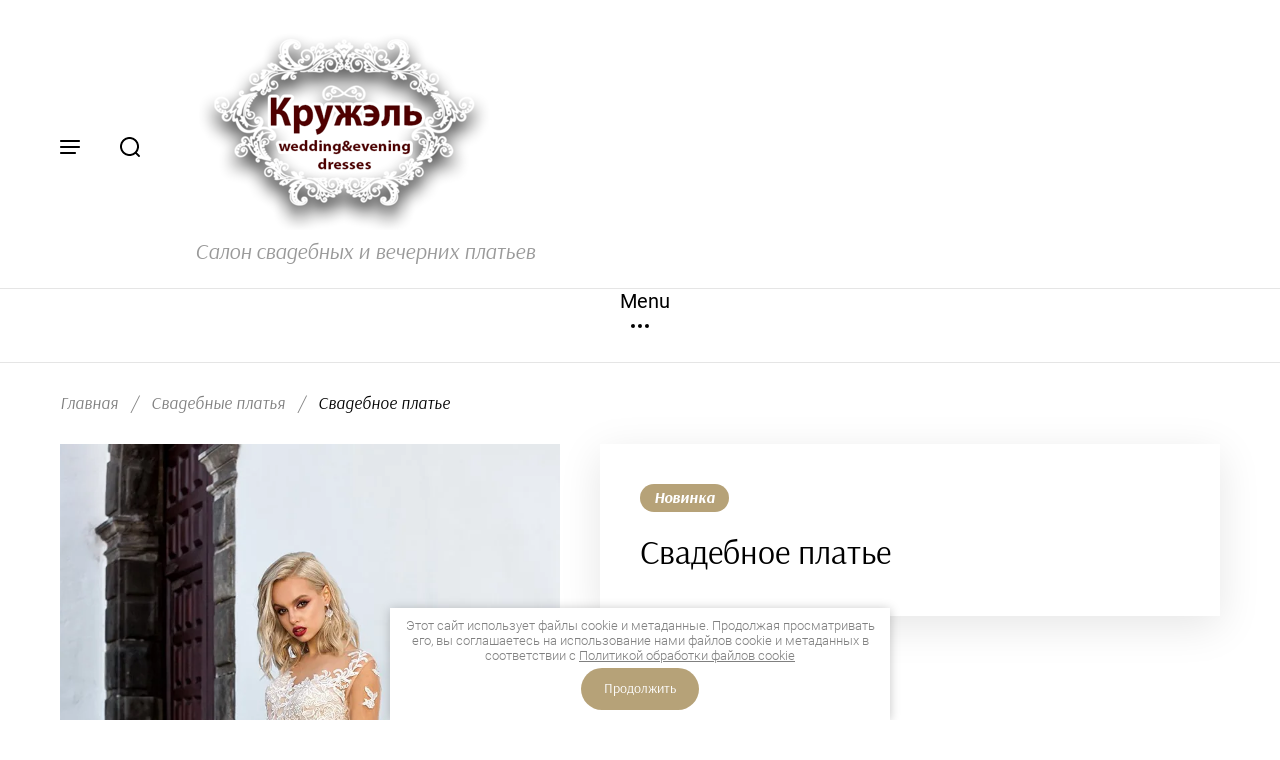

--- FILE ---
content_type: text/html; charset=utf-8
request_url: https://xn--f1ahesp0df.xn--p1ai/magazin/product/svadebnoe-plate-17
body_size: 11279
content:

	<!doctype html>
<html lang="ru">
<head>
<meta charset="utf-8">
<meta name="robots" content="all"/>
<title>Свадебное платье</title>
<meta name="description" content="Свадебное платье">
<meta name="keywords" content="Свадебное платье, свадебное платье уфа, свадебные платья уфа, свадебный салон уфа, кружевное свадебное платье, недорогое свадебное платье, салон свадебных платьев уфа, свадебный салон уфа каталог, свадебные салоны уфа адреса, свадебный салон уфа цены, свадебный салон кружэль, свадебный салон кружель, свадебный салон ажур уфа, белладонна уфа свадебный салон, свадебный салон уфа каталог цены, свадебный салон королева уфа, свадебный салон эльза уфа, кружель уфа свадебный салон, белоснежка уфа свадебный салон, свадебный салон уфа проспект октября, свадебный салон уфа каталог платьев, салон свадебных платьев уфа адреса, свадебный салон невеста уфа, жаклин свадебный салон уфа, свадебный салон кружель уфа каталог цены, свадебный салон принцесса уфа, свадебный салон карина уфа, вечернее платье уфа,вечерние платья уфа, вечернее платье купить +в уфе, вечерние платья уфа магазины, вечерние платья недорого уфа, вечерние платья уфа цены, вечерние платья уфа каталог, где купить вечернее платье +в уфе, вечернее платье фото уфа, вечерние платья больших размеров уфа, вечерние платья уфа купить недорого, вечерние платья уфа каталог цены, салон вечерних платьев уфа, вечернее платье +на свадьбу уфа, платья вечерние уфа купить +в магазине, где купить вечернее платье +в уфе недорого, вечерние платья уфа каталог цены фото, магазины вечерних платьев +в уфе адреса, купить вечернее платье +в уфе адреса магазинов, вечерние платья +для полных уфа, магазин вечерних платьев уфа каталог, платья +на выпускной уфа, платья +на выпускной купить +в уфе, где купить платье +на выпускной +в уфе, купить платье уфа, платье выпускной каталог, платья +на выпускной +в уфе магазины, вечерние платья стерлитамак, вечерние платья салават, вечерние платья октябрьский, вечерние платья нефтекамск, вечерние платья сибай, вечерние платья кумертау, вечерние платья белорецк, вечерние платья бирск, вечерние платья ишимбай, вечерние платья белебей, свадебный салон салават, свадебный салават стерлитамак, свадебный салон октябрьский, свадебный салон нефтекамск, свадебный салон сибай, свадебный салон кумертау, свадебный салон белорецк, свадебный салон бирск, свадебный салон ишимбай, свадебный салон ишимбай, свадебные платья уфа, свадебные платья уфа цены, свадебные платья уфа каталог, свадебные платья уфа каталог цены, свадебные платья уфа фото, свадебные платья уфа цены фото, свадебные платья купить +в уфе, свадебные платья уфа каталог цены фото, свадебные платья уфа каталог фото, салон свадебных платьев уфа, свадебные платья уфа октябрьский, свадебные платья уфа адреса">
<meta name="SKYPE_TOOLBAR" content="SKYPE_TOOLBAR_PARSER_COMPATIBLE">
<meta name="viewport" content="width=device-width, initial-scale=1.0, maximum-scale=1.0, user-scalable=no">
<meta name="format-detection" content="telephone=no">
<meta http-equiv="x-rim-auto-match" content="none">
<link rel="stylesheet" href="/g/css/styles_articles_tpl.css">
<link rel="stylesheet" href="/g/libs/jqueryui/datepicker/css/jquery-ui.css">
<link rel="stylesheet" href="/g/libs/lightgallery/v1.2.19/lightgallery.css">

<script src="/g/libs/jquery/1.10.2/jquery.min.js"></script>
<script src="/g/libs/jqueryui/datepicker/js/jquery-ui.min.js" charset="utf-8"></script>

<meta name="yandex-verification" content="13552d9d3803ec91" />
<meta name="google-site-verification" content="tGuQYmpEeIsRT9VVSc7a774-4jZgVUkKiu7fN1b7snE" />

            <!-- 46b9544ffa2e5e73c3c971fe2ede35a5 -->
            <script src='/shared/s3/js/lang/ru.js'></script>
            <script src='/shared/s3/js/common.min.js'></script>
        <link rel='stylesheet' type='text/css' href='/shared/s3/css/calendar.css' /><link rel='stylesheet' type='text/css' href='/shared/highslide-4.1.13/highslide.min.css'/>
<script type='text/javascript' src='/shared/highslide-4.1.13/highslide.packed.js'></script>
<script type='text/javascript'>
hs.graphicsDir = '/shared/highslide-4.1.13/graphics/';
hs.outlineType = null;
hs.showCredits = false;
hs.lang={cssDirection:'ltr',loadingText:'Загрузка...',loadingTitle:'Кликните чтобы отменить',focusTitle:'Нажмите чтобы перенести вперёд',fullExpandTitle:'Увеличить',fullExpandText:'Полноэкранный',previousText:'Предыдущий',previousTitle:'Назад (стрелка влево)',nextText:'Далее',nextTitle:'Далее (стрелка вправо)',moveTitle:'Передвинуть',moveText:'Передвинуть',closeText:'Закрыть',closeTitle:'Закрыть (Esc)',resizeTitle:'Восстановить размер',playText:'Слайд-шоу',playTitle:'Слайд-шоу (пробел)',pauseText:'Пауза',pauseTitle:'Приостановить слайд-шоу (пробел)',number:'Изображение %1/%2',restoreTitle:'Нажмите чтобы посмотреть картинку, используйте мышь для перетаскивания. Используйте клавиши вперёд и назад'};</script>
<link rel="icon" href="/favicon.ico" type="image/x-icon">
<link rel="apple-touch-icon" href="/touch-icon-iphone.png">
<link rel="apple-touch-icon" sizes="76x76" href="/touch-icon-ipad.png">
<link rel="apple-touch-icon" sizes="120x120" href="/touch-icon-iphone-retina.png">
<link rel="apple-touch-icon" sizes="152x152" href="/touch-icon-ipad-retina.png">
<meta name="msapplication-TileImage" content="/touch-w8-mediumtile.png"/>
<meta name="msapplication-square70x70logo" content="/touch-w8-smalltile.png" />
<meta name="msapplication-square150x150logo" content="/touch-w8-mediumtile.png" />
<meta name="msapplication-wide310x150logo" content="/touch-w8-widetile.png" />
<meta name="msapplication-square310x310logo" content="/touch-w8-largetile.png" />

<!--s3_require-->
<link rel="stylesheet" href="/g/basestyle/1.0.1/user/user.css" type="text/css"/>
<link rel="stylesheet" href="/g/basestyle/1.0.1/user/user.blue.css" type="text/css"/>
<script type="text/javascript" src="/g/basestyle/1.0.1/user/user.js" async></script>
<!--/s3_require-->

			
		
		
		
			<link rel="stylesheet" type="text/css" href="/g/shop2v2/default/css/theme.less.css">		
			<script type="text/javascript" src="/g/printme.js"></script>
		<script type="text/javascript" src="/g/shop2v2/default/js/tpl.js"></script>
		<script type="text/javascript" src="/g/shop2v2/default/js/baron.min.js"></script>
		
			<script type="text/javascript" src="/g/shop2v2/default/js/shop2.2.js"></script>
		
	<script type="text/javascript">shop2.init({"productRefs": [],"apiHash": {"getPromoProducts":"8fa595e13ffe52fb15262d1ce211b883","getSearchMatches":"5c3946f7a2456dd924b9f743ad1fe9bf","getFolderCustomFields":"a8ae5c30418241626da6e56d9625e7b8","getProductListItem":"9d5f6832fa91c0c76405184a043534fb","cartAddItem":"d4569daee7bb676712bdaebeb806d476","cartRemoveItem":"fd40beec35dffac0c1235ae8431d2157","cartUpdate":"a913e4dde0fdeb028bb2af70a9131eea","cartRemoveCoupon":"b789ec5220c127dd4fa1c89a791a1532","cartAddCoupon":"7748c664004354097811e4dae581a2be","deliveryCalc":"38e42ba8aa30af4001c4841cb1c8b6dc","printOrder":"24b92a4d9a5b88a281ccc50f1470c383","cancelOrder":"975ab753930f265ec6eed2bc4517ffc7","cancelOrderNotify":"e63406c23637a7eb0cb7dbf0015441a6","repeatOrder":"baeb8257e1583d32e7569a6b2cb22678","paymentMethods":"0d6ef6a97bfa85bec5814102b0066603","compare":"afedd66cdd0c7e81a281c4a34c6bb7b4"},"hash": null,"verId": 577988,"mode": "product","step": "","uri": "/magazin","IMAGES_DIR": "/d/","my": {"show_sections":true,"lazy_load_subpages":true,"lots_buy_one_click":true,"located_in_sections_alias":"\u041d\u0430\u0445\u043e\u0434\u0438\u0442\u0441\u044f \u0432 \u0440\u0430\u0437\u0434\u0435\u043b\u0430\u0445:"},"shop2_cart_order_payments": 1,"cf_margin_price_enabled": 0,"maps_yandex_key":"","maps_google_key":""});</script>

<link rel="stylesheet" href="/t/v86/images/css/theme.scss.css">

<script src="/g/libs/jquery-formstyler/1.7.4/jquery.formstyler.min.js" charset="utf-8"></script>
<script src="/g/libs/jquery-responsive-tabs/1.5.1/jquery.responsivetabs.min.js"></script>
<script src="/g/libs/jquery-slick/1.6.0/slick.min.js"></script>
<script src="/g/libs/lightgallery/v1.2.19/lightgallery.js"></script>
<script src="/g/s3/misc/eventable/0.0.1/s3.eventable.js"></script>
<script src="/g/s3/misc/math/0.0.1/s3.math.js"></script>
<script src="/g/s3/menu/allin/0.0.3/s3.menu.allin.js"></script>
<script src="/g/libs/flexmenu/1.4.2/flexmenu.min.js"></script>
<script src="/g/libs/jquery-match-height/0.7.2/jquery.matchHeight.min.js" charset="utf-8"></script>
<script src="/g/templates/shop2/2.82.2/js/animit.for.waslide.js"></script>
<script src="/g/libs/nouislider/7.0.10/jquery.nouislider.all.min.js" charset="utf-8"></script>
<script src="/g/templates/shop2/2.82.2/js/jquery.bgdsize.js"></script>
<script src="/g/templates/shop2/widgets/js/instafeed.min.js"></script>
<script src="/g/templates/shop2/2.66.2/js/jquery.columnizer.min.js" charset="utf-8"></script>
<script src="/g/templates/shop2/2.66.2/js/headeroom.js"></script>
<script src="/g/templates/shop2/2.70.2/js/waslide.js"></script>

<script src="/g/templates/shop2/2.86.2/js/s3.form.js" charset="utf-8"></script>
<script src="/g/templates/shop2/2.86.2/js/shop_main.js" charset="utf-8"></script>

    <link rel="stylesheet" href="/t/v86/images/theme2/theme.scss.css">

<!--[if lt IE 10]>
<script src="/g/libs/ie9-svg-gradient/0.0.1/ie9-svg-gradient.min.js"></script>
<script src="/g/libs/jquery-placeholder/2.0.7/jquery.placeholder.min.js"></script>
<script src="/g/libs/jquery-textshadow/0.0.1/jquery.textshadow.min.js"></script>
<script src="/g/s3/misc/ie/0.0.1/ie.js"></script>
<![endif]-->
<!--[if lt IE 9]>
<script src="/g/libs/html5shiv/html5.js"></script>
<![endif]-->
</head>
<body>
	<div class="site_wrapper product">

		<div class="mobile_folders_wrapper">
			<div class="mobile_folders_close"></div>
			<div class="mobile_folders_in">

				<div class="mobile_folders_top">

					<div class="mobile_top_item">
						<a class="mobile_folders_reg" href="/users/register">Войти</a>
					</div>
					<div class="mobile_top_item">
						<div class="mobile_menu_title">Меню</div>
					</div>
					<div class="mobile_top_item">&nbsp;</div>

				</div>
				<div class="mobile_folders_wrap">
					<div class="mobile_folders_title">Каталог</div>
					<div class="mobile_foldes_bl">
						<ul class="mobile_foldes menu-default">
													         						         						         						         						    						         						              						              						                   <li ><a href="/vecherniye-platya"><span>Вечерние платья</span></a>
						              						         						         						         						         						    						         						              						                   						                        </li>
						                        						                   						              						              						                   <li ><a href="/magazin/folder/svadebnyye-platya"><span>Свадебные платья</span></a>
						              						         						         						         						         						    						         						              						                   						                        </li>
						                        						                   						              						              						                   <li ><a href="/magazin/folder/svadebnye-platya-po-akcii"><span>Свадебные платья по акции</span></a>
						              						         						         						         						         						    						         						              						                   						                        </li>
						                        						                   						              						              						                   <li ><a href="/magazin/folder/korotkie-svadebnye-platya"><span>Короткие свадебные платья</span></a>
						              						         						         						         						         						    						         						              						                   						                        </li>
						                        						                   						              						              						                   <li ><a href="/magazin/folder/svadebnaya-fata"><span>Свадебная фата</span></a>
						              						         						         						         						         						    						         						              						                   						                        </li>
						                        						                   						              						              						                   <li ><a href="/magazin/folder/shubki-zhakety-po-akcii"><span>Шубки Жакеты по акции</span></a>
						              						         						         						         						         						    						         						              						                   						                        </li>
						                        						                   						              						              						                   <li ><a href="/magazin/folder/vechernie-platya-plus-size"><span>Вечерние платья Plus Size</span></a>
						              						         						         						         						         						    						    						    </li>
						</ul>
					</div>
				</div>
			</div>
		</div>
		
		<div class="mobile_menu_wrapper">
			<div class="mobile_menu_close"></div>
			<div class="menu_mob_title_wr">
				<div class="menu_back_title">Меню</div>
			</div>
			<div class="mobile_menu_wrap">
				<ul class="menu-default mobile_menu"><li><a href="/about" ><span>Салон свадебного и вечернего платья Кружэль</span></a></li><li><a href="/news" ><span>Новости</span></a></li></ul>			</div>
		</div>

		<div class="folders_popup_wrapper">
			<div class="folders_popup_close"></div>
			<div class="folders_popup_wrap">
				<div class="folders_popup_left">
					<div class="popup_left_in">
						<div class="reg_blocks_wrap">
							<a href="/users/register">Войти</a>
						</div>
						<div class="top_menu_wrap">
							<ul class="menu-default top_menu"><li><a href="/about" ><span>Салон свадебного и вечернего платья Кружэль</span></a></li><li><a href="/news" ><span>Новости</span></a></li></ul>						</div>
					</div>
				</div>
				<div class="folders_popup_right">
					<div class="folders_bl_wrapper">
						<div class="folders_bl_wrap">
							
							    <ul class="folders_block menu-default">
								
								<li class="brands_block dontsplit">
									<a href="/magazin/vendors"><span></span><ins>Бренды</ins></a>
									<ul>
																					<li><a href="/magazin/vendor/izhevsk">Ижевск</a></li>
																			</ul>
									<div class="all_brands"><a href="/magazin/vendors"><span>все бренды</span></a></div>
								</li>

							    							    							    							    <li class=""><a href="/vecherniye-platya"><span  ></span><ins>Вечерние платья</ins></a>
							    							    							    							    							    							    </li>
							    							    							    							    							    <li class=""><a href="/magazin/folder/svadebnyye-platya"><span  ></span><ins>Свадебные платья</ins></a>
							    							    							    							    							    							    </li>
							    							    							    							    							    <li class=""><a href="/magazin/folder/svadebnye-platya-po-akcii"><span  ></span><ins>Свадебные платья по акции</ins></a>
							    							    							    							    							    							    </li>
							    							    							    							    							    <li class="has_pic "><a href="/magazin/folder/korotkie-svadebnye-platya"><span class="pic" style="background:url(/thumb/2/fG2y5SZFjjzRVaO5zEpvpQ/500c700/d/photo-output_4_167561.jpg) 50% /cover no-repeat;"></span><ins>Короткие свадебные платья</ins></a>
							    							    							    							    							    							    </li>
							    							    							    							    							    <li class="has_pic "><a href="/magazin/folder/svadebnaya-fata"><span class="pic" style="background:url(/thumb/2/DxO9GxoQaY90Hk9FtY1iRQ/500c700/d/photo-output_214156.jpg) 50% /cover no-repeat;"></span><ins>Свадебная фата</ins></a>
							    							    							    							    							    							    </li>
							    							    							    							    							    <li class="has_pic "><a href="/magazin/folder/shubki-zhakety-po-akcii"><span class="pic" style="background:url(/thumb/2/GS4rNBfCSFSObW6S7ir7iQ/500c700/d/photo-output_7_713246.jpg) 50% /cover no-repeat;"></span><ins>Шубки Жакеты по акции</ins></a>
							    							    							    							    							    							    </li>
							    							    							    							    							    <li class=""><a href="/magazin/folder/vechernie-platya-plus-size"><span  ></span><ins>Вечерние платья Plus Size</ins></a>
							    							    							    							    </li></ul>
							    
													</div>
					</div>
				</div>
			</div>
		</div>

		<div class="popup_form_wrapper">
			<div class="popup_form_wrap">
				<div class="popup_form_close"></div>
				<div class="popup_form_title_wr">
					<div class="popup_form_title">
						
					</div>
					<div class="popup_form_desc"></div>
				</div>
							</div>
		</div>
		
		<div class="search_popup_wrapper">
			<div class="search_close"></div>
			<div class="search_inner search_up">

				<div class="search_in">
					<nav class="site_search_wr">
					    <form action="/search" method="get"  class="search-form" >
					    <div class="search-text_wr">
					  		<input name="search" type="text" class="search-text" placeholder="Название товара" />
					    </div>
					    <input type="submit" class="search-button" value="" />
					    <re-captcha data-captcha="recaptcha"
     data-name="captcha"
     data-sitekey="6LcOAacUAAAAAI2fjf6MiiAA8fkOjVmO6-kZYs8S"
     data-lang="ru"
     data-rsize="invisible"
     data-type="image"
     data-theme="light"></re-captcha></form>
					</nav>
				</div>

			</div>
			<div class="search_inner search_down">
				
				<div class="search_in">
						
    
<div class="shop2-block search-form ">
	<div class="block_title">
		<span>Расширенный поиск</span>
	</div>
	<div class="block_body">
		<form action="/magazin/search" enctype="multipart/form-data">
			<input type="hidden" name="sort_by" value=""/>
			
			<div class="top_rows">
				
				
								<div class="row row_price range_slider_wrapper">
	                <div class="row-title">Цена, руб.</div>
	                <div class="row-body">

		                <div class="price_range clear-self">
		                	<div class="input_from">
		                		<span class="from_title">от</span>
		                    	<input name="s[price][min]" type="text" size="5" class="small low" value="0" />
		                    </div>

							<div class="input_range_slider"></div>

		                    <div class="input_to">
		                    	<span class="to_title">до</span>
		                    	<input name="s[price][max]" type="text" size="5" class="small big"  data-max="200000" value="200000" />
		                    </div>
		                </div>
	                </div>
	            </div>
	            
									<div class="row row_per_page">
						<div class="row-title">Результатов на странице:</div>
						<div class="row-body">
							<select name="s[products_per_page]">
													            						            						            <option value="5">5</option>
					            						            						            <option value="20">20</option>
					            						            						            <option value="35">35</option>
					            						            						            <option value="50">50</option>
					            						            						            <option value="65">65</option>
					            						            						            <option value="80">80</option>
					            						            						            <option value="95">95</option>
					            							</select>
						</div>
					</div>
							</div>

			<div class="block_body_rows">

									<div class="row">
						<div class="row-body">
							<select name="s[folder_id]" id="s[folder_id]" data-placeholder="Все категории">
								<option value="">Все категории</option>
																																					                            <option value="376680806" >
			                                 Вечерние платья
			                            </option>
			                        																				                            <option value="377324806" >
			                                 Свадебные платья
			                            </option>
			                        																				                            <option value="343694709" >
			                                 Свадебные платья по акции
			                            </option>
			                        																				                            <option value="347717309" >
			                                 Короткие свадебные платья
			                            </option>
			                        																				                            <option value="351623909" >
			                                 Свадебная фата
			                            </option>
			                        																				                            <option value="419095109" >
			                                 Шубки Жакеты по акции
			                            </option>
			                        																				                            <option value="530481309" >
			                                 Вечерние платья Plus Size
			                            </option>
			                        															</select>
						</div>
					</div>
				
									<div class="row">
						<div class="row-body">
							<select name="s[vendor_id]" data-placeholder="Все производители">
								<option value="">Все производители</option>          
			                    			                        <option value="42320509" >Ижевск</option>
			                    							</select>
						</div>
					</div>
				
									<div class="row">
						<div class="row-body">
							<input placeholder="Артикул" type="text" name="s[article]" id="shop2-article" value="" />
						</div>
					</div>
				
									<div class="row">
						<div class="row-body">
							<input placeholder="Текст" type="text" name="search_text" size="20" id="shop2-text"  value="" />
						</div>
					</div>
				
							</div>
			
			<div class="fields_wrap">

								<div id="shop2_search_custom_fields"></div>
				
				
			</div>

			<div class="flags_wrap">

									<div class="row">
						<div class="row-body">
							<select name="s[new]" data-placeholder="Все">
								<option value="">Новинка</option>
			                    <option value="1">да</option>
			                    <option value="0">нет</option>
							</select>
						</div>
					</div>
				
									<div class="row">
						<div class="row-body">
							<select name="s[special]" data-placeholder="Все">
								<option value="">Спецпредложение</option>
			                    <option value="1">да</option>
			                    <option value="0">нет</option>
							</select>
						</div>
					</div>
				
			</div>

			<div class="row_button">
				<button type="submit" class="search-btn">Найти</button>
			</div>

		<re-captcha data-captcha="recaptcha"
     data-name="captcha"
     data-sitekey="6LcOAacUAAAAAI2fjf6MiiAA8fkOjVmO6-kZYs8S"
     data-lang="ru"
     data-rsize="invisible"
     data-type="image"
     data-theme="light"></re-captcha></form>
	</div>
</div><!-- Search Form -->				</div>

			</div>
		</div>

		<header role="banner" class="site_header inner">
			<div class="header_top_wrapper">

				<div class="site_fixed_panel">
					<div class="fixed_panel_in">
						<div class="panel_l_block">
							<span class="burger_btn"></span>
							<span class="search_btn"></span>
						</div>
						<div class="panel_m_block">
							<span class="contacts_popup"></span>
						</div>
						<div class="panel_r_block">
							<span class="contacts_popup"></span>
							<div class="cart_bl_wrap">
								<div id="shop2-cart-preview">
			<div class="cart_preview_in not_active">
		<a href="/magazin/cart" class="cart_link"></a>
		<span class="cart_icon"></span>
		<span class="cart_amount">0</span>
	</div>
</div>							</div>
						</div>
					</div>
				</div>

				<div class="header_top_wrap">
					<div class="header_l_block"></div>
					<div class="header_m_block">
													<div class="site_logo">
								<a href="/">
																											<img src="/thumb/2/uasOPwyKgUY-m8pG2-OE2Q/300c/d/logo.png" alt="" />
								</a>
							</div>
																		<div class="site_desc"><a href="/">Салон свадебных и вечерних платьев</a></div>					</div>
					<div class="header_r_block">
						<span class="popup_btn"></span>
					</div>
				</div>

			</div>

			<div class="header_menu_wrapper">
				<div class="header_menu_wrap">

					<ul class="brands_block menu-default">
						<li class="brands_title">
							<a href="/magazin/vendors"><span>Бренды</span></a>
							<div class="brands_wrap">
								<div class="brands_body">
																			<a href="/magazin/vendor/izhevsk">Ижевск</a>
																	</div>
								<div class="all_brands"><a href="/magazin/vendors"><span>все бренды</span></a></div>
							</div>
						</li>
					</ul>

										    <ul class="top_folders menu-default">
					    					    					    					    <li><a href="/vecherniye-platya"><span>Вечерние платья</span></a>
					    					    					    					    					    					    </li>
					    					    					    					    					    <li><a href="/magazin/folder/svadebnyye-platya"><span>Свадебные платья</span></a>
					    					    					    					    					    					    </li>
					    					    					    					    					    <li><a href="/magazin/folder/svadebnye-platya-po-akcii"><span>Свадебные платья по акции</span></a>
					    					    					    					    					    					    </li>
					    					    					    					    					    <li><a href="/magazin/folder/korotkie-svadebnye-platya"><span>Короткие свадебные платья</span></a>
					    					    					    					    					    					    </li>
					    					    					    					    					    <li><a href="/magazin/folder/svadebnaya-fata"><span>Свадебная фата</span></a>
					    					    					    					    					    					    </li>
					    					    					    					    					    <li><a href="/magazin/folder/shubki-zhakety-po-akcii"><span>Шубки Жакеты по акции</span></a>
					    					    					    					    					    					    </li>
					    					    					    					    					    <li><a href="/magazin/folder/vechernie-platya-plus-size"><span>Вечерние платья Plus Size</span></a>
					    					    					    					    </li></ul>
					    										
				</div>
			</div>

		</header> 

		<div class="site_container product">
						
			<div class="top_contacts_wrapper" style="display: none;">
				<div class="top_contacts_wrap">
					<span class="contacts_close"></span>

					<div class="top_contacts_body">
						
												<div class="top_contacts_item">
							<div class="top_phones_bl">
								<div class="top_phones_title"></div>
								<div class="top_phones">
																			<div><a href="tel:+7 (347) 284-20-20">+7 (347) 284-20-20</a></div>
																			<div><a href="tel:+7 (937) 490-09-09">+7 (937) 490-09-09</a></div>
																	</div>
							</div>
						</div>
																		<div class="top_contacts_item">
							<div class="top_address_bl">
								<div class="top_address_title">г. Уфа</div>
								<div class="top_address">Проспект Октября, 150</div>
							</div>
						</div>
						
						
												<div class="top_contacts_item">
							<div class="top_time_bl">
								<div class="top_time_title">без выходных,  предварительная запись приветствуется</div>
								<div class="top_time">
									с 11:00 до 19:00
								</div>
							</div>
						</div>
						
					</div>
					<div class="popup_btn_wr">
						<span class="popup_btn"></span>
					</div>
				</div>
			</div>

			<div class="site_main_wrapper">
				<main role="main" class="site_main">
					
<div class="site-path" data-url="/"><a href="/">Главная</a>  <span>/</span>  <a href="/magazin/folder/svadebnyye-platya">Свадебные платья</a>  <span>/</span>  Свадебное платье</div>
					<h1>Свадебное платье</h1>					
										
					<div class="site_main_inner clear-self  product ">
						
						
						<div class="site_main_body">	
	<div class="shop2-cookies-disabled shop2-warning hide"></div>
	
	
	
		
							
			
							
			
							
			
		
					

<div class="product_page_wrapper">
	
		
	<div class="product_page_wrap" id="product">

		<div class="product_l_side">
			<div class="product_page_slider">
				<div class="product_slider_body">

											<div class="product_slide_item">
							<a href="/d/5d3m5962-copy.jpg">
								<img src="/thumb/2/EHFp1dOEXQPj40a2dOAVng/r/d/5d3m5962-copy.jpg" alt="Свадебное платье" title="Свадебное платье" />
							</a>
						</div>
					
																		<div class="product_slide_item thumbs">
								<a href="/d/5d3m6091-copy.jpg">
									<img src="/thumb/2/fZhmn9WcrN72_I2S6dPkhg/r/d/5d3m6091-copy.jpg" alt="" />
								</a>
							</div>
											
				</div>
			</div>
		</div>

		<div class="product_r_side">

			<div class="product_r_side_in">

				<form 
					method="post" 
					action="/magazin?mode=cart&amp;action=add" 
					accept-charset="utf-8"
					class="shop2-product">

					<input type="hidden" name="kind_id" value="1599507486"/>
					<input type="hidden" name="product_id" value="891370686"/>
					<input type="hidden" name="meta" value='null'/>
					
										<div class="product_flags">
												<div class="product_new">Новинка</div>																																																    											</div>
					
					<div class="shop2_product_name">Свадебное платье</div>
					
	
					
	
	
					<div class="shop2-product-article"><span>Артикул:</span> нет</div>
	
	
					<div class="product_r_in">

						<div class="r_side_left">

							
																	                    
						</div>
						
						<div class="r_side_right">
							<div class="share_bl_wrapper">
								<div class="share_btn"></div>
								<div class="share_bl_body">
																														<div class="yashare">
																								<div class="yashare_body">
													
													<script src="https://yastatic.net/es5-shims/0.0.2/es5-shims.min.js"></script>
													<script src="https://yastatic.net/share2/share.js"></script>
													<div class="ya-share2" data-services="messenger,vkontakte,odnoklassniki,telegram,viber,whatsapp"></div>
												</div>
											</div>
		                                																	</div>
							</div>
						</div>

					</div>

											<div class="prod_price_wrapper">
							<div class="product_price">
									<div class="price-current">
		<strong>1.00</strong> руб.			</div>
                  			    									
							</div>
							<div class="prod_size_table"><a href="/tablitsa-razmerov">Таблица размеров</a></div>						</div>
					
					
 
		
	

											<div class="product_amount_wr">
							
				
	<div class="product-amount">
					<div class="amount-title">Количество:</div>
							<div class="shop2-product-amount">
				<button type="button" class="amount-minus">&#8722;</button><input type="text" name="amount" data-kind="1599507486"  data-min="1" data-multiplicity="" maxlength="4" value="1" /><button type="button" class="amount-plus">&#43;</button>
			</div>
						</div>
						</div>
						
						<div class="form_add">
							<div class="form_add_compare">
								
			<div class="product-compare">
			<label>
				<input type="checkbox" value="1599507486"/>
				Сравнить
			</label>
		</div>
		
                            </div>
                            <div class="form_add_btns">
	                            <div class="form_add_item">
									
			<button class="shop_product_btn type-3 buy" type="submit" title="Купить">
			<span>Купить</span>
		</button>
	

<input type="hidden" value="Свадебное платье" name="product_name" />
<input type="hidden" value="https://xn--f1ahesp0df.xn--p1ai/magazin/product/svadebnoe-plate-17" name="product_link" />								</div>
															</div>

						</div>
					
				<re-captcha data-captcha="recaptcha"
     data-name="captcha"
     data-sitekey="6LcOAacUAAAAAI2fjf6MiiAA8fkOjVmO6-kZYs8S"
     data-lang="ru"
     data-rsize="invisible"
     data-type="image"
     data-theme="light"></re-captcha></form>

			</div>
		</div>
	</div>

	<div class="product_page_params">
		
		<div class="product_tabs_wrapper">
				


<div class="product_menu_wr">
	<div class="product_menu_fix">
		<div class="product_page_menu">
																					<a href="#product" class="product_anchor">&nbsp;</a>
		</div>
	</div>
</div>

	<div class="shop2_product_data">
		
						<div class="shop2_product_desc">

								
								
				
											</div><!-- Product Desc -->
		
			</div>

					</div>

			
		
		<div class="product_in_folders_wr">
			
        
            <h4 class="shop2-product-folders-header">Находится в разделах:</h4>
        <div class="shop2-product-folders"><a href="/magazin/folder/svadebnyye-platya">Свадебные платья<span></span></a></div>
    
		</div>

	</div>
</div>
	


	
	
	<div class="shop2-panel hide" id="shop2-panel">
		<div class="shop-panel-content">
			
							<div class="shop-panel-compare">
					<a target="_blank" class="shop2-panel-link-disabled">Сравнение</a>
					<div class="shop2-panel-count">0</div>
				</div>
						
			<div class="shop-panel-cart">
				<a class="shop2-panel-link-disabled">Корзина</a>
				<div class="shop2-panel-count">0</div>
					
			</div>
			
			
		</div>
	</div>


	</div>

					</div>

				</main> 
			</div>
			
						
						
						
						
			
			<div class="form_bl_wrapper">
				<div class="form_bl_wrap">
					<div class="form_bl_body">
												<div class="form_bl_left">
							<div class="social_bl_wrap">
								<div class="social_bl_title">Следуйте за нами</div>
								<div class="social_bl_body">
																			<a href="http://vkontakte.ru/kryzhel" target="_blank"><span><img src="/thumb/2/xLcDbPrAON7KqPFZvEItGg/47c47/d/vk.svg" alt="Vkontakte" /></span></a>
																	</div>
							</div>
						</div>
						
						<div class="form_bl_right">
																				</div>

					</div>
				</div>
			</div>

		</div>

		<footer role="contentinfo" class="site_footer_wrapper">
			<div class="site_footer_wrap">
				<div class="site_footer_in1">
					
					<div class="footer_contacts">
						
												<div class="footer_phones_wrap">
														<div class="footer_phones">
																	<div><a href="tel:+7 (347) 284-20-20">+7 (347) 284-20-20</a></div>
																	<div><a href="tel:+7 (937) 490-09-09">+7 (937) 490-09-09</a></div>
															</div>
						</div>
												
												<div class="footer_address_wrap">
							<div class="footer_address_title">г. Уфа</div>							<div class="footer_address">Проспект Октября, 150</div>							<div class="footer_mail"><a href="mailto:axkam007@gmail.com">axkam007@gmail.com</a></div>						</div>
												
												<div class="footer_time_wrap">
							<div class="footer_time_desc">без выходных,  предварительная запись приветствуется</div>
							<div class="footer_time">с 11:00 до 19:00</div>
						</div>
						
					</div>

					
				</div>
				<div class="site_footer_in2">
					<div class="footer_in2_wr">

						<div class="footer_in2_l">
							<div class="site_footer_name">
											            				            				            				            © 2019 Кружэль. 284-20-20. Уфа, Пр.Октября,150
							</div>
						</div>
						<div class="footer_in2_m">
							<div class="site_counters">
<!--__INFO2026-01-30 01:19:17INFO__-->
</div>
						</div>
						<div class="footer_in2_r">
							<div class="site_copy"><span style='font-size:14px;' class='copyright'><!--noindex--><span style="text-decoration:underline; cursor: pointer;" onclick="javascript:window.open('https://megagr'+'oup.ru/?utm_referrer='+location.hostname)" class="copyright">Создание сайтов</span> в студии Мегагрупп<!--/noindex--></span></div>
						</div>
						
					</div>
				</div>
			</div>
		</footer> 
	</div>
	<a href="javascript:void(0);" class="compare-button hide">
		<span>0</span>
	</a>
	<link rel="stylesheet" href="/t/v86/images/css/ors_privacy.scss.css">
<script src="/t/v86/images/js/ors_privacy.js"></script>

<div class="cookies-warning cookies-block-js">
	<div class="cookies-warning__body">
		Этот сайт использует файлы cookie и метаданные. 
Продолжая просматривать его, вы соглашаетесь на использование нами файлов cookie и метаданных в соответствии 
с <a target="_blank" href="/politika-obrabotki-fajlov-cookie">Политикой обработки файлов cookie</a> <br>
		<div class="cookies-warning__close gr-button-5 cookies-close-js">
			Продолжить
		</div>
	</div>
</div>
<!-- assets.bottom -->
<!-- </noscript></script></style> -->
<script src="/my/s3/js/site.min.js?1769681696" ></script>
<script src="/my/s3/js/site/defender.min.js?1769681696" ></script>
<!-- Yandex.Metrika counter -->
<script type="text/javascript">
    (function(m,e,t,r,i,k,a){
        m[i]=m[i]||function(){(m[i].a=m[i].a||[]).push(arguments)};
        m[i].l=1*new Date();
        k=e.createElement(t),a=e.getElementsByTagName(t)[0],k.async=1,k.src=r,a.parentNode.insertBefore(k,a)
    })(window, document,'script','//mc.yandex.ru/metrika/tag.js', 'ym');

    ym(49391071, 'init', {accurateTrackBounce:true, trackLinks:true, clickmap:true, params: {__ym: {isFromApi: 'yesIsFromApi'}}});
</script>
<noscript><div><img src="https://mc.yandex.ru/watch/49391071" style="position:absolute; left:-9999px;" alt="" /></div></noscript>
<!-- /Yandex.Metrika counter -->
<script >/*<![CDATA[*/
var megacounter_key="ad44e45bae3054d6640761e7c49d7b70";
(function(d){
    var s = d.createElement("script");
    s.src = "//counter.megagroup.ru/loader.js?"+new Date().getTime();
    s.async = true;
    d.getElementsByTagName("head")[0].appendChild(s);
})(document);
/*]]>*/</script>
<script >/*<![CDATA[*/
$ite.start({"sid":576359,"vid":577988,"aid":630740,"stid":4,"cp":21,"active":true,"domain":"xn--f1ahesp0df.xn--p1ai","lang":"ru","trusted":false,"debug":false,"captcha":3,"onetap":[{"provider":"vkontakte","provider_id":"51958149","code_verifier":"MjM2YjhNwyEEODOQzYI4jIUGM3TTNxGFY3j3AQx4MZI"}]});
/*]]>*/</script>
<!-- /assets.bottom -->
</body>
<!-- ID -->
</html>

--- FILE ---
content_type: text/css
request_url: https://xn--f1ahesp0df.xn--p1ai/t/v86/images/theme2/theme.scss.css
body_size: 136986
content:
@charset "utf-8";
html {
  font-family: sans-serif;
  -ms-text-size-adjust: 100%;
  -webkit-text-size-adjust: 100%;
  overflow-y: scroll; }

body {
  margin: 0; }

article, aside, details, figcaption, figure, footer, header, hgroup, main, menu, nav, section, summary {
  display: block; }

audio, canvas, progress, video {
  display: inline-block;
  vertical-align: baseline; }

audio:not([controls]) {
  display: none;
  height: 0; }

[hidden], template {
  display: none; }

a {
  background-color: transparent; }

a:active, a:hover {
  outline: 0; }

abbr[title] {
  border-bottom: 1px dotted; }

b, strong {
  font-weight: 700; }

dfn {
  font-style: italic; }

h1 {
  font-size: 2em;
  margin: 0.67em 0; }

mark {
  background: #ff0;
  color: #000; }

small {
  font-size: 80%; }

sub, sup {
  font-size: 75%;
  line-height: 0;
  position: relative;
  vertical-align: baseline; }

sup {
  top: -0.5em; }

sub {
  bottom: -0.25em; }

img {
  border: 0; }

svg:not(:root) {
  overflow: hidden; }

figure {
  margin: 1em 40px; }

hr {
  box-sizing: content-box;
  height: 0; }

pre {
  overflow: auto; }

code, kbd, pre, samp {
  font-family: monospace, monospace;
  font-size: 1em; }

button, input, optgroup, select, textarea {
  font: inherit;
  margin: 0; }

button {
  overflow: visible; }

button, select {
  text-transform: none; }

button, html input[type="button"], input[type="reset"], input[type="submit"] {
  -webkit-appearance: button;
  cursor: pointer; }

button[disabled], html input[disabled] {
  cursor: default; }

button::-moz-focus-inner, input::-moz-focus-inner {
  border: 0;
  padding: 0; }

input {
  line-height: normal; }

input[type="checkbox"], input[type="radio"] {
  box-sizing: border-box;
  padding: 0; }

input[type="number"]::-webkit-inner-spin-button, input[type="number"]::-webkit-outer-spin-button {
  height: auto; }

input[type="search"] {
  -webkit-appearance: textfield;
  box-sizing: content-box; }

input[type="search"]::-webkit-search-cancel-button, input[type="search"]::-webkit-search-decoration {
  -webkit-appearance: none; }

fieldset {
  border: 1px solid silver;
  margin: 0 2px;
  padding: 0.35em 0.625em 0.75em; }

legend {
  border: 0;
  padding: 0; }

textarea {
  overflow: auto; }

optgroup {
  font-weight: 700; }

table {
  border-collapse: collapse; }
/*border-spacing:0*/
/*td,th{padding:0}*/
@media print {
  * {
    background: transparent !important;
    color: #000 !important;
    box-shadow: none !important;
    text-shadow: none !important; }

  a, a:visited {
    text-decoration: underline; }

  a[href]:after {
    content: " (" attr(href) ")"; }

  abbr[title]:after {
    content: " (" attr(title) ")"; }

  pre, blockquote {
    border: 1px solid #999;
    page-break-inside: avoid; }

  thead {
    display: table-header-group; }

  tr, img {
    page-break-inside: avoid; }

  img {
    max-width: 100% !important; }

  @page {
    margin: 0.5cm; }

  p, h2, h3 {
    orphans: 3;
    widows: 3; }

  h2, h3 {
    page-break-after: avoid; } }

.hide {
  display: none; }

.show {
  display: block; }

.invisible {
  visibility: hidden; }

.visible {
  visibility: visible; }

.reset-indents {
  padding: 0;
  margin: 0; }

.reset-font {
  line-height: 0;
  font-size: 0; }

.clear-list {
  list-style: none;
  padding: 0;
  margin: 0; }

.clearfix:before, .clearfix:after {
  display: table;
  content: "";
  line-height: 0;
  font-size: 0; }
  .clearfix:after {
    clear: both; }

.clear {
  visibility: hidden;
  clear: both;
  height: 0;
  font-size: 1px;
  line-height: 0; }

.clear-self::after {
  display: block;
  visibility: hidden;
  clear: both;
  height: 0;
  content: ''; }

.overflowHidden {
  overflow: hidden; }

ins {
  text-decoration: none; }

.thumb, .YMaps, .ymaps-map {
  color: #000; }

.table {
  display: table; }
  .table .tr {
    display: table-row; }
    .table .tr .td {
      display: table-cell; }

.table0, .table1, .table2 {
  border-collapse: collapse; }
  .table0 td, .table1 td, .table2 td {
    padding: 0.5em; }

.table1, .table2 {
  border: 1px solid #afafaf; }
  .table1 td, .table2 td, .table1 th, .table2 th {
    border: 1px solid #afafaf; }

.table2 th {
  padding: 0.5em;
  color: #fff;
  background: #f00; }

.menu-default, .menu-default ul, .menu-default li {
  padding: 0;
  margin: 0;
  list-style: none; }

.site_container.product .site_main_wrapper {
  padding: 0; }
  .site_container.product .site_main_wrapper .site_main {
    max-width: 100%; }
  .site_container.product .site-path {
    margin-bottom: 0;
    padding: 34px 160px 38px; }
    @media screen and (max-width: 1580px) {
  .site_container.product .site-path {
    padding: 34px 140px 38px; } }
    @media screen and (max-width: 1420px) {
  .site_container.product .site-path {
    padding: 30px 60px; } }
    @media screen and (max-width: 1260px) {
  .site_container.product .site-path {
    padding: 30px 42px; } }
    @media screen and (max-width: 1023px) {
  .site_container.product .site-path {
    padding: 20px 32px; } }
    @media screen and (max-width: 639px) {
  .site_container.product .site-path {
    padding: 12px 16px; } }

.product_page_wrapper {
  padding: 0 0 50px; }
  .product_page_wrapper .shop2-product-amount.disabled {
    display: none; }
  .product_page_wrapper .product_page_wrap {
    margin: 0 0 90px;
    padding: 0 160px;
    display: -moz-box;
    display: -webkit-box;
    display: -webkit-flex;
    display: -moz-flex;
    display: -ms-flexbox;
    display: flex;
    -webkit-box-align: start;
    -ms-flex-align: start;
    -webkit-align-items: flex-start;
    -moz-align-items: flex-start;
    align-items: flex-start; }
    @media screen and (max-width: 1580px) {
  .product_page_wrapper .product_page_wrap {
    padding: 0 140px; } }
    @media screen and (max-width: 1420px) {
  .product_page_wrapper .product_page_wrap {
    padding: 0 60px; } }
    @media screen and (max-width: 1260px) {
  .product_page_wrapper .product_page_wrap {
    display: block;
    padding: 0 42px;
    margin: 0; } }
    @media screen and (max-width: 1023px) {
  .product_page_wrapper .product_page_wrap {
    padding: 0; } }
    .product_page_wrapper .product_page_wrap .product_l_side {
      -webkit-box-flex: 1;
      -webkit-flex: 1 0 650px;
      -moz-box-flex: 1;
      -moz-flex: 1 0 650px;
      -ms-flex: 1 0 650px;
      flex: 1 0 650px;
      width: 650px;
      max-width: 650px;
      min-width: 650px;
      margin: 0 90px 0 0; }
      @media screen and (max-width: 1900px) {
  .product_page_wrapper .product_page_wrap .product_l_side {
    -webkit-box-flex: 1;
    -webkit-flex: 1 0 500px;
    -moz-box-flex: 1;
    -moz-flex: 1 0 500px;
    -ms-flex: 1 0 500px;
    flex: 1 0 500px;
    width: 500px;
    max-width: 500px;
    min-width: 500px;
    margin: 0 40px 0 0; } }
      @media screen and (max-width: 1260px) {
  .product_page_wrapper .product_page_wrap .product_l_side {
    width: auto;
    max-width: 100%;
    min-width: 0;
    margin: 0 0 30px; } }
      @media screen and (max-width: 1023px) {
  .product_page_wrapper .product_page_wrap .product_l_side {
    padding: 0 32px; } }
      @media screen and (max-width: 639px) {
  .product_page_wrapper .product_page_wrap .product_l_side {
    padding: 0 16px; } }
      @media screen and (max-width: 1260px) {
    .product_page_wrapper .product_page_wrap .product_l_side .product_page_slider {
      margin: 0 -10px; } }
        @media screen and (max-width: 1023px) {
  .product_page_wrapper .product_page_wrap .product_l_side .product_page_slider {
    margin: 0; } }
        @media screen and (max-width: 1260px) {
    .product_page_wrapper .product_page_wrap .product_l_side .product_page_slider .product_slider_body {
      font-size: 0; } }
          .product_page_wrapper .product_page_wrap .product_l_side .product_page_slider .product_slider_body .product_slide_item {
            position: relative;
            margin: 0 0 30px;
            height: 960px;
            overflow: hidden; }
            @media screen and (max-width: 1900px) {
  .product_page_wrapper .product_page_wrap .product_l_side .product_page_slider .product_slider_body .product_slide_item {
    height: 800px; } }
            @media screen and (max-width: 1260px) {
  .product_page_wrapper .product_page_wrap .product_l_side .product_page_slider .product_slider_body .product_slide_item {
    height: 670px;
    margin: 0 10px;
    vertical-align: top;
    display: inline-block;
    width: 50%; } }
            @media screen and (max-width: 1023px) {
  .product_page_wrapper .product_page_wrap .product_l_side .product_page_slider .product_slider_body .product_slide_item {
    width: 100%;
    height: 940px;
    margin: 0; } }
            @media screen and (max-width: 767px) {
  .product_page_wrapper .product_page_wrap .product_l_side .product_page_slider .product_slider_body .product_slide_item {
    height: 680px; } }
            @media screen and (max-width: 639px) {
  .product_page_wrapper .product_page_wrap .product_l_side .product_page_slider .product_slider_body .product_slide_item {
    height: 430px; } }
            @media screen and (max-width: 479px) {
  .product_page_wrapper .product_page_wrap .product_l_side .product_page_slider .product_slider_body .product_slide_item {
    height: 380px; } }
            .product_page_wrapper .product_page_wrap .product_l_side .product_page_slider .product_slider_body .product_slide_item a {
              position: absolute;
              top: 0;
              left: 0;
              right: 0;
              bottom: 0;
              display: block;
              font-size: 0;
              text-decoration: none; }
              .product_page_wrapper .product_page_wrap .product_l_side .product_page_slider .product_slider_body .product_slide_item a img {
                max-width: none; }
            .product_page_wrapper .product_page_wrap .product_l_side .product_page_slider .product_slider_body .product_slide_item:last-child {
              margin-bottom: 0; }
        .product_page_wrapper .product_page_wrap .product_l_side .product_page_slider .slick-dots {
          font-size: 0;
          padding: 0;
          margin: 0;
          list-style: none;
          padding: 24px 10px 0;
          text-align: center; }
          .product_page_wrapper .product_page_wrap .product_l_side .product_page_slider .slick-dots li {
            display: inline-block;
            vertical-align: top;
            margin: 0 8px; }
            .product_page_wrapper .product_page_wrap .product_l_side .product_page_slider .slick-dots li.slick-active button:before {
              opacity: 1; }
            .product_page_wrapper .product_page_wrap .product_l_side .product_page_slider .slick-dots li button {
              padding: 0;
              width: 6px;
              height: 6px;
              border: none;
              outline: none;
              display: block;
              position: relative;
              -webkit-appearance: none;
              -moz-box-shadow: none;
              -webkit-box-shadow: none;
              box-shadow: none;
              -webkit-border-radius: 50%;
              -moz-border-radius: 50%;
              -ms-border-radius: 50%;
              -o-border-radius: 50%;
              border-radius: 50%;
              background: rgba(0, 0, 0, 0.15); }
              .product_page_wrapper .product_page_wrap .product_l_side .product_page_slider .slick-dots li button:before {
                position: absolute;
                content: '';
                left: -2px;
                right: -2px;
                top: -2px;
                bottom: -2px;
                opacity: 0;
                background: #df3f36;
                -webkit-border-radius: 50%;
                -moz-border-radius: 50%;
                -ms-border-radius: 50%;
                -o-border-radius: 50%;
                border-radius: 50%;
                -webkit-transition: all 0.3s;
                -moz-transition: all 0.3s;
                -o-transition: all 0.3s;
                -ms-transition: all 0.3s;
                transition: all 0.3s; }
    .product_page_wrapper .product_page_wrap .product_r_side {
      -webkit-box-flex: 1;
      -webkit-flex: 1 1 auto;
      -moz-box-flex: 1;
      -moz-flex: 1 1 auto;
      -ms-flex: 1 1 auto;
      flex: 1 1 auto;
      -moz-box-shadow: 0 10px 40px rgba(0, 0, 0, 0.1);
      -webkit-box-shadow: 0 10px 40px rgba(0, 0, 0, 0.1);
      box-shadow: 0 10px 40px rgba(0, 0, 0, 0.1);
      overflow: visible;
      position: relative; }
      @media screen and (max-width: 1260px) {
  .product_page_wrapper .product_page_wrap .product_r_side {
    height: auto !important;
    width: auto !important;
    margin: 0 !important; } }
      @media screen and (min-width: 1261px) {
    .product_page_wrapper .product_page_wrap .product_r_side.fixCard {
      position: fixed;
      right: 0;
      top: 0;
      right: 200px; } }
        @media screen and (min-width: 1261px) and (max-width: 1580px) {
  .product_page_wrapper .product_page_wrap .product_r_side.fixCard {
    right: 140px; } }
        @media screen and (min-width: 1261px) and (max-width: 1420px) {
  .product_page_wrapper .product_page_wrap .product_r_side.fixCard {
    right: 60px;
    top: 0; } }
      .product_page_wrapper .product_page_wrap .product_r_side .product_r_side_in {
        direction: rtl; }
        @media screen and (max-width: 1260px) {
  .product_page_wrapper .product_page_wrap .product_r_side .product_r_side_in {
    height: auto !important; } }
      .product_page_wrapper .product_page_wrap .product_r_side .shop2-product {
        position: static;
        direction: ltr;
        margin: 0;
        overflow-y: auto;
        -webkit-box-sizing: border-box;
        -moz-box-sizing: border-box;
        box-sizing: border-box;
        padding: 50px 60px 0 68px; }
        @media screen and (max-width: 1900px) {
  .product_page_wrapper .product_page_wrap .product_r_side .shop2-product {
    padding: 40px 40px 0; } }
        @media screen and (max-width: 1260px) {
  .product_page_wrapper .product_page_wrap .product_r_side .shop2-product {
    padding: 30px 70px 0; } }
        @media screen and (max-width: 1023px) {
  .product_page_wrapper .product_page_wrap .product_r_side .shop2-product {
    padding: 34px 32px 0;
    height: auto !important; } }
        @media screen and (max-width: 639px) {
  .product_page_wrapper .product_page_wrap .product_r_side .shop2-product {
    padding: 12px 16px 0; } }
        .product_page_wrapper .product_page_wrap .product_r_side .shop2-product .form_add {
          padding-bottom: 54px; }
          @media screen and (max-width: 1900px) {
  .product_page_wrapper .product_page_wrap .product_r_side .shop2-product .form_add {
    padding-bottom: 40px; } }
          @media screen and (max-width: 1260px) {
  .product_page_wrapper .product_page_wrap .product_r_side .shop2-product .form_add {
    padding-bottom: 54px; } }
          @media screen and (max-width: 1023px) {
  .product_page_wrapper .product_page_wrap .product_r_side .shop2-product .form_add {
    padding-bottom: 41px; } }
          @media screen and (max-width: 639px) {
  .product_page_wrapper .product_page_wrap .product_r_side .shop2-product .form_add {
    padding-bottom: 35px; } }
      .product_page_wrapper .product_page_wrap .product_r_side .product_flags {
        position: relative;
        margin: 0 -3px 20px;
        font-size: 0; }
        @media screen and (max-width: 1260px) {
  .product_page_wrapper .product_page_wrap .product_r_side .product_flags {
    margin: 0 0 17px; } }
        @media screen and (max-width: 1023px) {
  .product_page_wrapper .product_page_wrap .product_r_side .product_flags {
    margin: 0 0 15px; } }
        @media screen and (max-width: 639px) {
  .product_page_wrapper .product_page_wrap .product_r_side .product_flags {
    margin: 0 0 1px; } }
        .product_page_wrapper .product_page_wrap .product_r_side .product_flags .product_spec {
          font: 16px/20px 'arsbi', Arial, Helvetica, sans-serif;
          color: #fff;
          padding: 4px 14px;
          background: #df3f36;
          margin: 0 3px 5px;
          display: inline-block;
          vertical-align: top;
          -webkit-border-radius: 20px;
          -moz-border-radius: 20px;
          -ms-border-radius: 20px;
          -o-border-radius: 20px;
          border-radius: 20px; }
        .product_page_wrapper .product_page_wrap .product_r_side .product_flags .product_new {
          font: 16px/20px 'arsbi', Arial, Helvetica, sans-serif;
          color: #fff;
          padding: 4px 14px;
          background: #b6a278;
          margin: 0 3px 5px;
          display: inline-block;
          vertical-align: top;
          -webkit-border-radius: 20px;
          -moz-border-radius: 20px;
          -ms-border-radius: 20px;
          -o-border-radius: 20px;
          border-radius: 20px; }
        .product_page_wrapper .product_page_wrap .product_r_side .product_flags .product_flag {
          font: 16px/20px 'arsbi', Arial, Helvetica, sans-serif;
          color: #fff;
          padding: 4px 14px;
          margin: 0 3px 5px;
          display: inline-block;
          vertical-align: top;
          -webkit-border-radius: 20px;
          -moz-border-radius: 20px;
          -ms-border-radius: 20px;
          -o-border-radius: 20px;
          border-radius: 20px; }
      .product_page_wrapper .product_page_wrap .product_r_side .shop2_product_name {
        color: #000;
        font: 38px 'ars', Arial, Helvetica, sans-serif;
        padding: 0 0 5px; }
        @media screen and (max-width: 1580px) {
  .product_page_wrapper .product_page_wrap .product_r_side .shop2_product_name {
    font-size: 34px; } }
        @media screen and (max-width: 1420px) {
  .product_page_wrapper .product_page_wrap .product_r_side .shop2_product_name {
    max-width: 70%; } }
        @media screen and (max-width: 1260px) {
  .product_page_wrapper .product_page_wrap .product_r_side .shop2_product_name {
    padding: 0 0 10px; } }
        @media screen and (max-width: 767px) {
  .product_page_wrapper .product_page_wrap .product_r_side .shop2_product_name {
    max-width: 100%; } }
        @media screen and (max-width: 639px) {
  .product_page_wrapper .product_page_wrap .product_r_side .shop2_product_name {
    font-size: 24px;
    padding: 0 0 4px; } }
        .product_page_wrapper .product_page_wrap .product_r_side .shop2_product_name a {
          color: #000; }
      .product_page_wrapper .product_page_wrap .product_r_side .shop2-product-article {
        color: rgba(0, 0, 0, 0.2);
        font: 13px 'rr', Arial, Helvetica, sans-serif;
        margin: 0;
        padding: 0 0 13px; }
        @media screen and (max-width: 639px) {
  .product_page_wrapper .product_page_wrap .product_r_side .shop2-product-article {
    padding: 0 0 8px; } }
        .product_page_wrapper .product_page_wrap .product_r_side .shop2-product-article span {
          font-size: 13px;
          color: rgba(0, 0, 0, 0.2); }
      .product_page_wrapper .product_page_wrap .product_r_side .product_r_in {
        margin: 0 0 30px;
        font-size: 0; }
        @media screen and (max-width: 639px) {
  .product_page_wrapper .product_page_wrap .product_r_side .product_r_in {
    margin: 0 0 20px; } }
        .product_page_wrapper .product_page_wrap .product_r_side .product_r_in .r_side_left {
          width: 50%;
          display: inline-block;
          vertical-align: top; }
          @media screen and (max-width: 639px) {
  .product_page_wrapper .product_page_wrap .product_r_side .product_r_in .r_side_left {
    width: 60%; } }
          .product_page_wrapper .product_page_wrap .product_r_side .product_r_in .r_side_left .tpl-rating-block {
            margin: 0 0 20px;
            font-size: 0; }
            @media screen and (max-width: 639px) {
  .product_page_wrapper .product_page_wrap .product_r_side .product_r_in .r_side_left .tpl-rating-block {
    margin: 0 0 14px; } }
            .product_page_wrapper .product_page_wrap .product_r_side .product_r_in .r_side_left .tpl-rating-block .tpl-stars {
              margin: 0; }
          .product_page_wrapper .product_page_wrap .product_r_side .product_r_in .r_side_left .vendor_option a {
            position: relative;
            color: #000;
            vertical-align: top;
            display: inline-block;
            padding: 0 46px 0 0;
            text-decoration: none;
            font: 20px 'arsi', Arial, Helvetica, sans-serif; }
            @media screen and (max-width: 639px) {
    .product_page_wrapper .product_page_wrap .product_r_side .product_r_in .r_side_left .vendor_option a {
      font-size: 18px; } }
            .product_page_wrapper .product_page_wrap .product_r_side .product_r_in .r_side_left .vendor_option a:before {
              position: absolute;
              right: 0;
              top: 50%;
              width: 38px;
              height: 13px;
              margin-top: -6px;
              content: '';
              background: url("data:image/svg+xml,%3Csvg%20version%3D%221.1%22%20baseProfile%3D%22full%22%20xmlns%3D%22http%3A%2F%2Fwww.w3.org%2F2000%2Fsvg%22%20xmlns%3Axlink%3D%22http%3A%2F%2Fwww.w3.org%2F1999%2Fxlink%22%20xmlns%3Aev%3D%22http%3A%2F%2Fwww.w3.org%2F2001%2Fxml-events%22%20xml%3Aspace%3D%22preserve%22%20x%3D%220px%22%20y%3D%220px%22%20width%3D%2238px%22%20height%3D%2213px%22%20%20viewBox%3D%220%200%2038%2013%22%20preserveAspectRatio%3D%22none%22%20shape-rendering%3D%22geometricPrecision%22%3E%22%3Cpath%20fill%3D%22%23000000%22%20d%3D%22M33.579%207.007L30.086%2010.5a1%201%200%200%200%201.414%201.414l5.707-5.707L31.5.5a1%201%200%200%200-1.414%201.414l3.493%203.493H.837a.8.8%200%201%200%200%201.6h32.742z%22%2F%3E%3C%2Fsvg%3E") 0 0 no-repeat; }
        .product_page_wrapper .product_page_wrap .product_r_side .product_r_in .r_side_right {
          width: 50%;
          display: inline-block;
          vertical-align: top;
          text-align: right; }
          @media screen and (max-width: 639px) {
  .product_page_wrapper .product_page_wrap .product_r_side .product_r_in .r_side_right {
    width: 40%; } }
          .product_page_wrapper .product_page_wrap .product_r_side .product_r_in .r_side_right .share_bl_wrapper {
            position: relative; }
            .product_page_wrapper .product_page_wrap .product_r_side .product_r_in .r_side_right .share_bl_wrapper .share_btn {
              width: 20px;
              height: 27px;
              font-size: 0;
              display: inline-block;
              vertical-align: top;
              cursor: pointer;
              background: url("data:image/svg+xml,%3Csvg%20version%3D%221.1%22%20baseProfile%3D%22full%22%20xmlns%3D%22http%3A%2F%2Fwww.w3.org%2F2000%2Fsvg%22%20xmlns%3Axlink%3D%22http%3A%2F%2Fwww.w3.org%2F1999%2Fxlink%22%20xmlns%3Aev%3D%22http%3A%2F%2Fwww.w3.org%2F2001%2Fxml-events%22%20xml%3Aspace%3D%22preserve%22%20x%3D%220px%22%20y%3D%220px%22%20width%3D%2219px%22%20height%3D%2224px%22%20%20viewBox%3D%220%200%2019%2024%22%20preserveAspectRatio%3D%22none%22%20shape-rendering%3D%22geometricPrecision%22%3E%22%3Cpath%20fill%3D%22%23000000%22%20d%3D%22M12.4%2C4%20C12.4%2C5.43324077%2013.5658542%2C6.6%2015%2C6.6%20C16.4332408%2C6.6%2017.6%2C5.43414577%2017.6%2C4%20C17.6%2C2.56675923%2016.4341458%2C1.4%2015%2C1.4%20C13.5667592%2C1.4%2012.4%2C2.56585423%2012.4%2C4%20Z%20M11%2C4%20C11%2C1.790861%2012.7953562%2C0%2015%2C0%20C17.209139%2C0%2019%2C1.79535615%2019%2C4%20C19%2C6.209139%2017.2046438%2C8%2015%2C8%20C12.790861%2C8%2011%2C6.20464385%2011%2C4%20Z%20M1.4%2C12%20C1.4%2C13.4332408%202.56585423%2C14.6%204%2C14.6%20C5.43324077%2C14.6%206.6%2C13.4341458%206.6%2C12%20C6.6%2C10.5667592%205.43414577%2C9.4%204%2C9.4%20C2.56675923%2C9.4%201.4%2C10.5658542%201.4%2C12%20Z%20M0%2C12%20C0%2C9.790861%201.79535615%2C8%204%2C8%20C6.209139%2C8%208%2C9.79535615%208%2C12%20C8%2C14.209139%206.20464385%2C16%204%2C16%20C1.790861%2C16%200%2C14.2046438%200%2C12%20Z%20M11.3886273%2C18.2795408%20L6.61830013%2C14.8059547%20L7.44240098%2C13.6742048%20L12.203852%2C17.1413276%20C12.9257038%2C16.4352645%2013.9131137%2C16%2015%2C16%20C17.209139%2C16%2019%2C17.7953562%2019%2C20%20C19%2C22.209139%2017.2046438%2C24%2015%2C24%20C12.790861%2C24%2011%2C22.2046438%2011%2C20%20C11%2C19.3840849%2011.1395553%2C18.8006831%2011.3886273%2C18.2795408%20Z%20M12.4%2C20%20C12.4%2C21.4332408%2013.5658542%2C22.6%2015%2C22.6%20C16.4332408%2C22.6%2017.6%2C21.4341458%2017.6%2C20%20C17.6%2C18.5667592%2016.4341458%2C17.4%2015%2C17.4%20C13.5667592%2C17.4%2012.4%2C18.5658542%2012.4%2C20%20Z%20M11.8049902%2C5.47855748%20L12.6290911%2C6.61030736%20L7.40224306%2C10.4163161%20L6.57814222%2C9.28456617%20L11.8049902%2C5.47855748%20Z%22%2F%3E%3C%2Fsvg%3E") 50% no-repeat; }
            .product_page_wrapper .product_page_wrap .product_r_side .product_r_in .r_side_right .share_bl_wrapper .share_bl_body {
              position: absolute;
              right: 30px;
              top: -3px;
              width: 168px;
              opacity: 0;
              visibility: hidden;
              overflow: hidden;
              border-radius: 30px;
              background: #fff;
              -webkit-transition: all 0.3s;
              -moz-transition: all 0.3s;
              -o-transition: all 0.3s;
              -ms-transition: all 0.3s;
              transition: all 0.3s; }
            .product_page_wrapper .product_page_wrap .product_r_side .product_r_in .r_side_right .share_bl_wrapper .share_bl_body.active {
              opacity: 1;
              visibility: visible; }
            .product_page_wrapper .product_page_wrap .product_r_side .product_r_in .r_side_right .share_bl_wrapper .share_bl_body .yashare {
              width: 168px; }
      .product_page_wrapper .product_page_wrap .product_r_side .prod_price_wrapper {
        font-size: 0;
        margin: 0 0 50px; }
        @media screen and (max-width: 639px) {
  .product_page_wrapper .product_page_wrap .product_r_side .prod_price_wrapper {
    margin: 0 0 30px; } }
        .product_page_wrapper .product_page_wrap .product_r_side .prod_price_wrapper .product_price {
          display: inline-block;
          vertical-align: middle;
          width: 60%; }
          @media screen and (max-width: 639px) {
  .product_page_wrapper .product_page_wrap .product_r_side .prod_price_wrapper .product_price {
    display: block;
    width: auto;
    margin: 0 0 26px; } }
          .product_page_wrapper .product_page_wrap .product_r_side .prod_price_wrapper .product_price .price-current {
            color: #000;
            margin: 0 12px 0 0;
            font: 18px 'rm', Arial, Helvetica, sans-serif;
            display: inline-block;
            vertical-align: baseline; }
            @media screen and (max-width: 639px) {
  .product_page_wrapper .product_page_wrap .product_r_side .prod_price_wrapper .product_price .price-current {
    font-size: 16px; } }
            .product_page_wrapper .product_page_wrap .product_r_side .prod_price_wrapper .product_price .price-current strong {
              font: 32px 'rm', Arial, Helvetica, sans-serif; }
            @media screen and (max-width: 639px) {
    .product_page_wrapper .product_page_wrap .product_r_side .prod_price_wrapper .product_price .price-current strong {
      font-size: 26px; } }
          .product_page_wrapper .product_page_wrap .product_r_side .prod_price_wrapper .product_price .product-sale {
            margin: 0 18px 0 0;
            display: inline-block;
            vertical-align: baseline;
            font: 16px 'arsb', Arial, Helvetica, sans-serif;
            padding: 4px 10px;
            color: #fff;
            background: #df3f36;
            -webkit-box-flex: 0;
            -webkit-flex: 0 1 auto;
            -moz-box-flex: 0;
            -moz-flex: 0 1 auto;
            -ms-flex: 0 1 auto;
            flex: 0 1 auto;
            -webkit-border-radius: 30px;
            -moz-border-radius: 30px;
            -ms-border-radius: 30px;
            -o-border-radius: 30px;
            border-radius: 30px; }
          .product_page_wrapper .product_page_wrap .product_r_side .prod_price_wrapper .product_price .price-old {
            display: inline-block;
            vertical-align: baseline;
            color: rgba(0, 0, 0, 0.5);
            font: 18px 'rl', Arial, Helvetica, sans-serif; }
            @media screen and (max-width: 639px) {
  .product_page_wrapper .product_page_wrap .product_r_side .prod_price_wrapper .product_price .price-old {
    font-size: 16px; } }
            .product_page_wrapper .product_page_wrap .product_r_side .prod_price_wrapper .product_price .price-old strong {
              position: relative;
              font: 22px/35px 'rl', Arial, Helvetica, sans-serif; }
            @media screen and (max-width: 639px) {
    .product_page_wrapper .product_page_wrap .product_r_side .prod_price_wrapper .product_price .price-old strong {
      font-size: 18px;
      line-height: 21px; } }
            .product_page_wrapper .product_page_wrap .product_r_side .prod_price_wrapper .product_price .price-old strong:before {
              position: absolute;
              left: 0;
              right: 0;
              top: 50%;
              height: 1px;
              content: '';
              background: rgba(0, 0, 0, 0.5); }
        .product_page_wrapper .product_page_wrap .product_r_side .prod_price_wrapper .prod_size_table {
          display: inline-block;
          vertical-align: middle;
          width: 40%;
          text-align: right; }
          @media screen and (max-width: 639px) {
  .product_page_wrapper .product_page_wrap .product_r_side .prod_price_wrapper .prod_size_table {
    width: auto;
    display: block;
    text-align: center; } }
          .product_page_wrapper .product_page_wrap .product_r_side .prod_price_wrapper .prod_size_table a {
            display: inline-block;
            vertical-align: top;
            color: #b6a278;
            font: 18px/21px 'rr', Arial, Helvetica, sans-serif;
            text-decoration: none;
            -webkit-transition: all 0.3s;
            -moz-transition: all 0.3s;
            -o-transition: all 0.3s;
            -ms-transition: all 0.3s;
            transition: all 0.3s;
            border-bottom: 1px solid rgba(182, 162, 120, 0.5); }
            @media screen and (max-width: 639px) {
  .product_page_wrapper .product_page_wrap .product_r_side .prod_price_wrapper .prod_size_table a {
    font-size: 17px;
    line-height: 20px; } }
            .product_page_wrapper .product_page_wrap .product_r_side .prod_price_wrapper .prod_size_table a:hover {
              border-color: transparent; }
      .product_page_wrapper .product_page_wrap .product_r_side .shop2_product_options_wr {
        padding: 0 0 30px; }
        @media screen and (max-width: 639px) {
  .product_page_wrapper .product_page_wrap .product_r_side .shop2_product_options_wr {
    padding: 0 0 25px; } }
        .product_page_wrapper .product_page_wrap .product_r_side .shop2_product_options_wr .hide_params_btn {
          display: none; }
        .product_page_wrapper .product_page_wrap .product_r_side .shop2_product_options_wr .shop2_product_options .option_item {
          font-size: 0;
          padding: 0 0 25px; }
          @media screen and (max-width: 639px) {
    .product_page_wrapper .product_page_wrap .product_r_side .shop2_product_options_wr .shop2_product_options .option_item {
      padding: 0 0 25px; } }
          .product_page_wrapper .product_page_wrap .product_r_side .shop2_product_options_wr .shop2_product_options .option_item:last-child {
            padding: 0; }
          .product_page_wrapper .product_page_wrap .product_r_side .shop2_product_options_wr .shop2_product_options .option_item .option_title {
            padding: 0 10px 0 0;
            min-width: 203px;
            max-width: 50%;
            display: inline-block;
            vertical-align: middle;
            font: 18px 'rr', Arial, Helvetica, sans-serif;
            color: rgba(0, 0, 0, 0.5);
            -webkit-box-sizing: border-box;
            -moz-box-sizing: border-box;
            box-sizing: border-box; }
          @media screen and (max-width: 1260px) {
      .product_page_wrapper .product_page_wrap .product_r_side .shop2_product_options_wr .shop2_product_options .option_item .option_title {
        min-width: 263px; } }
          @media screen and (max-width: 639px) {
      .product_page_wrapper .product_page_wrap .product_r_side .shop2_product_options_wr .shop2_product_options .option_item .option_title {
        min-width: 0;
        width: 45%;
        font-size: 16px; } }
          .product_page_wrapper .product_page_wrap .product_r_side .shop2_product_options_wr .shop2_product_options .option_item .option_body {
            max-width: 55%;
            min-width: 200px;
            display: inline-block;
            vertical-align: middle;
            font: 18px 'rr', Arial, Helvetica, sans-serif;
            color: #000; }
          @media screen and (max-width: 639px) {
      .product_page_wrapper .product_page_wrap .product_r_side .shop2_product_options_wr .shop2_product_options .option_item .option_body {
        min-width: 0;
        width: 55%;
        font-size: 17px; } }
          .product_page_wrapper .product_page_wrap .product_r_side .shop2_product_options_wr .shop2_product_options .option_item .option_body select {
            font: 18px/21px 'rr', Arial, Helvetica, sans-serif;
            color: #000;
            height: 44px;
            width: 100%;
            border: none;
            outline: none;
            padding: 10px 20px 10px 0;
            -webkit-border-radius: 0;
            -moz-border-radius: 0;
            -ms-border-radius: 0;
            -o-border-radius: 0;
            border-radius: 0;
            -webkit-box-sizing: border-box;
            -moz-box-sizing: border-box;
            box-sizing: border-box;
            -moz-box-shadow: inset 0 -1px 0 rgba(0, 0, 0, 0.1);
            -webkit-box-shadow: inset 0 -1px 0 rgba(0, 0, 0, 0.1);
            box-shadow: inset 0 -1px 0 rgba(0, 0, 0, 0.1);
            background: url("data:image/svg+xml,%3Csvg%20version%3D%221.1%22%20baseProfile%3D%22full%22%20xmlns%3D%22http%3A%2F%2Fwww.w3.org%2F2000%2Fsvg%22%20xmlns%3Axlink%3D%22http%3A%2F%2Fwww.w3.org%2F1999%2Fxlink%22%20xmlns%3Aev%3D%22http%3A%2F%2Fwww.w3.org%2F2001%2Fxml-events%22%20xml%3Aspace%3D%22preserve%22%20x%3D%220px%22%20y%3D%220px%22%20width%3D%224px%22%20height%3D%224px%22%20%20viewBox%3D%220%200%204%204%22%20preserveAspectRatio%3D%22none%22%20shape-rendering%3D%22geometricPrecision%22%3E%22%3Cpath%20fill%3D%22%23000000%22%20d%3D%22M0%202a2%202%200%201%201%204%200%202%202%200%201%201-4%200z%22%2F%3E%3C%2Fsvg%3E") right 9px top 50% no-repeat;
            -webkit-appearance: none;
            /* for FF */
            -moz-appearance: none;
            text-indent: 0.01px;
            text-overflow: '';
            /* for IE */
            -ms-appearance: none;
            appearance: none !important; }
            .product_page_wrapper .product_page_wrap .product_r_side .shop2_product_options_wr .shop2_product_options .option_item .option_body select::-ms-expand {
              display: none; }
          .product_page_wrapper .product_page_wrap .product_r_side .shop2_product_options_wr .shop2_product_options .option_item .option_body .jqselect {
            display: block !important; }
            .product_page_wrapper .product_page_wrap .product_r_side .shop2_product_options_wr .shop2_product_options .option_item .option_body .jqselect.dropup .jq-selectbox__select {
              z-index: 1; }
            .product_page_wrapper .product_page_wrap .product_r_side .shop2_product_options_wr .shop2_product_options .option_item .option_body .jqselect:before {
              position: absolute;
              content: '';
              right: 9px;
              top: 50%;
              width: 4px;
              height: 4px;
              z-index: 1;
              margin-top: -2px;
              -webkit-transition: all 0.3s;
              -moz-transition: all 0.3s;
              -o-transition: all 0.3s;
              -ms-transition: all 0.3s;
              transition: all 0.3s;
              background: url("data:image/svg+xml,%3Csvg%20version%3D%221.1%22%20baseProfile%3D%22full%22%20xmlns%3D%22http%3A%2F%2Fwww.w3.org%2F2000%2Fsvg%22%20xmlns%3Axlink%3D%22http%3A%2F%2Fwww.w3.org%2F1999%2Fxlink%22%20xmlns%3Aev%3D%22http%3A%2F%2Fwww.w3.org%2F2001%2Fxml-events%22%20xml%3Aspace%3D%22preserve%22%20x%3D%220px%22%20y%3D%220px%22%20width%3D%224px%22%20height%3D%224px%22%20%20viewBox%3D%220%200%204%204%22%20preserveAspectRatio%3D%22none%22%20shape-rendering%3D%22geometricPrecision%22%3E%22%3Cpath%20fill%3D%22%23000000%22%20d%3D%22M0%202a2%202%200%201%201%204%200%202%202%200%201%201-4%200z%22%2F%3E%3C%2Fsvg%3E") 0 0 no-repeat; }
            .product_page_wrapper .product_page_wrap .product_r_side .shop2_product_options_wr .shop2_product_options .option_item .option_body .jqselect:after {
              position: absolute;
              top: 50%;
              margin-top: -4px;
              right: 6px;
              width: 10px;
              height: 7px;
              opacity: 0;
              content: '';
              visibility: hidden;
              -webkit-transition: all 0.3s;
              -moz-transition: all 0.3s;
              -o-transition: all 0.3s;
              -ms-transition: all 0.3s;
              transition: all 0.3s;
              background: url("data:image/svg+xml,%3Csvg%20version%3D%221.1%22%20baseProfile%3D%22full%22%20xmlns%3D%22http%3A%2F%2Fwww.w3.org%2F2000%2Fsvg%22%20xmlns%3Axlink%3D%22http%3A%2F%2Fwww.w3.org%2F1999%2Fxlink%22%20xmlns%3Aev%3D%22http%3A%2F%2Fwww.w3.org%2F2001%2Fxml-events%22%20xml%3Aspace%3D%22preserve%22%20x%3D%220px%22%20y%3D%220px%22%20width%3D%2210px%22%20height%3D%227px%22%20%20viewBox%3D%220%200%2010%207%22%20preserveAspectRatio%3D%22none%22%20shape-rendering%3D%22geometricPrecision%22%3E%22%3Cpath%20fill%3D%22%23000000%22%20d%3D%22M5.04%204.086L1.737.792A1%201%200%201%200%20.325%202.208l4.72%204.706%204.694-4.708A1%201%200%201%200%208.323.794L5.04%204.086z%22%2F%3E%3C%2Fsvg%3E") 0 0 no-repeat; }
            .product_page_wrapper .product_page_wrap .product_r_side .shop2_product_options_wr .shop2_product_options .option_item .option_body .jqselect.opened:before {
              opacity: 0;
              visibility: hidden; }
              .product_page_wrapper .product_page_wrap .product_r_side .shop2_product_options_wr .shop2_product_options .option_item .option_body .jqselect.opened:after {
                opacity: 1;
                visibility: visible; }
            .product_page_wrapper .product_page_wrap .product_r_side .shop2_product_options_wr .shop2_product_options .option_item .option_body .jqselect .jq-selectbox__select {
              background: none;
              font: 18px 'rr', Arial, Helvetica, sans-serif;
              color: #000;
              height: 44px;
              padding: 10px 20px 10px 0;
              width: 100%;
              border: none;
              outline: none;
              text-align: left;
              -webkit-transition: all 0.3s;
              -moz-transition: all 0.3s;
              -o-transition: all 0.3s;
              -ms-transition: all 0.3s;
              transition: all 0.3s;
              -webkit-box-sizing: border-box;
              -moz-box-sizing: border-box;
              box-sizing: border-box;
              -moz-box-shadow: inset 0 -1px 0 rgba(0, 0, 0, 0.1);
              -webkit-box-shadow: inset 0 -1px 0 rgba(0, 0, 0, 0.1);
              box-shadow: inset 0 -1px 0 rgba(0, 0, 0, 0.1); }
            .product_page_wrapper .product_page_wrap .product_r_side .shop2_product_options_wr .shop2_product_options .option_item .option_body .jqselect .jq-selectbox__dropdown {
              background: #fff;
              top: 100% !important;
              width: 100% !important;
              -o-box-shadow: 0 10px 20px rgba(0, 0, 0, 0.1), inset 0 1px 0 rgba(0, 0, 0, 0.5);
              -ms-box-shadow: 0 10px 20px rgba(0, 0, 0, 0.1), inset 0 1px 0 rgba(0, 0, 0, 0.5);
              -moz-box-shadow: 0 10px 20px rgba(0, 0, 0, 0.1), inset 0 1px 0 rgba(0, 0, 0, 0.5);
              -webkit-box-shadow: 0 10px 20px rgba(0, 0, 0, 0.1), inset 0 1px 0 rgba(0, 0, 0, 0.5);
              box-shadow: 0 10px 20px rgba(0, 0, 0, 0.1), inset 0 1px 0 rgba(0, 0, 0, 0.5); }
              .product_page_wrapper .product_page_wrap .product_r_side .shop2_product_options_wr .shop2_product_options .option_item .option_body .jqselect .jq-selectbox__dropdown ul {
                padding: 0;
                margin: 0;
                list-style: none; }
                .product_page_wrapper .product_page_wrap .product_r_side .shop2_product_options_wr .shop2_product_options .option_item .option_body .jqselect .jq-selectbox__dropdown ul li {
                  color: #000;
                  font: 18px 'rr', Arial, Helvetica, sans-serif;
                  padding: 10px 20px 10px;
                  -webkit-transition: all 0.3s;
                  -moz-transition: all 0.3s;
                  -o-transition: all 0.3s;
                  -ms-transition: all 0.3s;
                  transition: all 0.3s; }
          .product_page_wrapper .product_page_wrap .product_r_side .shop2_product_options_wr .shop2_product_options .option_item .option_body .shop2-color-pick {
            overflow: visible; }
            .product_page_wrapper .product_page_wrap .product_r_side .shop2_product_options_wr .shop2_product_options .option_item .option_body .shop2-color-pick li {
              position: relative;
              float: left;
              display: inline;
              margin: 0 15px 5px 0;
              width: 30px;
              height: 30px;
              border: none;
              -webkit-border-radius: 50%;
              -moz-border-radius: 50%;
              -ms-border-radius: 50%;
              -o-border-radius: 50%;
              border-radius: 50%; }
              .product_page_wrapper .product_page_wrap .product_r_side .shop2_product_options_wr .shop2_product_options .option_item .option_body .shop2-color-pick li:after {
                position: absolute;
                content: '';
                left: 0;
                right: 0;
                top: 0;
                bottom: 0;
                pointer-events: none;
                -webkit-border-radius: 50%;
                -moz-border-radius: 50%;
                -ms-border-radius: 50%;
                -o-border-radius: 50%;
                border-radius: 50%;
                -webkit-transition: all 0.3s;
                -moz-transition: all 0.3s;
                -o-transition: all 0.3s;
                -ms-transition: all 0.3s;
                transition: all 0.3s;
                -moz-box-shadow: inset 0 0 0 1px rgba(0, 0, 0, 0.15);
                -webkit-box-shadow: inset 0 0 0 1px rgba(0, 0, 0, 0.15);
                box-shadow: inset 0 0 0 1px rgba(0, 0, 0, 0.15); }
              .product_page_wrapper .product_page_wrap .product_r_side .shop2_product_options_wr .shop2_product_options .option_item .option_body .shop2-color-pick li:before {
                position: absolute;
                content: '';
                left: 0;
                right: 0;
                top: 0;
                bottom: 0;
                pointer-events: none;
                opacity: 0;
                visibility: hidden;
                -webkit-border-radius: 50%;
                -moz-border-radius: 50%;
                -ms-border-radius: 50%;
                -o-border-radius: 50%;
                border-radius: 50%;
                -webkit-transition: all 0.3s;
                -moz-transition: all 0.3s;
                -o-transition: all 0.3s;
                -ms-transition: all 0.3s;
                transition: all 0.3s;
                background: url("data:image/svg+xml,%3Csvg%20version%3D%221.1%22%20baseProfile%3D%22full%22%20xmlns%3D%22http%3A%2F%2Fwww.w3.org%2F2000%2Fsvg%22%20xmlns%3Axlink%3D%22http%3A%2F%2Fwww.w3.org%2F1999%2Fxlink%22%20xmlns%3Aev%3D%22http%3A%2F%2Fwww.w3.org%2F2001%2Fxml-events%22%20xml%3Aspace%3D%22preserve%22%20x%3D%220px%22%20y%3D%220px%22%20width%3D%2214px%22%20height%3D%2210px%22%20%20viewBox%3D%220%200%2014%2010%22%20preserveAspectRatio%3D%22none%22%20shape-rendering%3D%22geometricPrecision%22%3E%22%3Cpath%20fill%3D%22%23000000%22%20d%3D%22M5.047%2C9.837%20C4.845%2C9.837%204.642%2C9.761%204.485%2C9.608%20L0.242%2C5.488%20C-0.081%2C5.174%20-0.092%2C4.654%200.219%2C4.326%20C0.529%2C3.999%201.043%2C3.987%201.366%2C4.302%20L5.029%2C7.858%20L12.403%2C0.221%20C12.718%2C-0.104%2013.231%2C-0.108%2013.552%2C0.207%20C13.872%2C0.525%2013.878%2C1.045%2013.565%2C1.370%20L5.628%2C9.590%20C5.469%2C9.755%205.258%2C9.837%205.047%2C9.837%20Z%22%20class%3D%22cls-1%22%2F%3E%3C%2Fsvg%3E") 50% no-repeat; }
              .product_page_wrapper .product_page_wrap .product_r_side .shop2_product_options_wr .shop2_product_options .option_item .option_body .shop2-color-pick li.active-color:before {
                opacity: 1;
                visibility: visible; }
              .product_page_wrapper .product_page_wrap .product_r_side .shop2_product_options_wr .shop2_product_options .option_item .option_body .shop2-color-pick li span {
                width: 30px;
                height: 30px;
                -webkit-border-radius: 50%;
                -moz-border-radius: 50%;
                -ms-border-radius: 50%;
                -o-border-radius: 50%;
                border-radius: 50%; }
          .product_page_wrapper .product_page_wrap .product_r_side .shop2_product_options_wr .shop2_product_options .option_item .option_body .shop2-texture-pick {
            overflow: visible; }
            .product_page_wrapper .product_page_wrap .product_r_side .shop2_product_options_wr .shop2_product_options .option_item .option_body .shop2-texture-pick li {
              position: relative;
              float: left;
              display: inline;
              margin: 0 15px 5px 0;
              width: 30px;
              height: 30px;
              border: none;
              overflow: hidden;
              -webkit-border-radius: 50%;
              -moz-border-radius: 50%;
              -ms-border-radius: 50%;
              -o-border-radius: 50%;
              border-radius: 50%; }
              .product_page_wrapper .product_page_wrap .product_r_side .shop2_product_options_wr .shop2_product_options .option_item .option_body .shop2-texture-pick li:after {
                position: absolute;
                content: '';
                left: 0;
                right: 0;
                top: 0;
                bottom: 0;
                pointer-events: none;
                -webkit-border-radius: 50%;
                -moz-border-radius: 50%;
                -ms-border-radius: 50%;
                -o-border-radius: 50%;
                border-radius: 50%;
                -webkit-transition: all 0.3s;
                -moz-transition: all 0.3s;
                -o-transition: all 0.3s;
                -ms-transition: all 0.3s;
                transition: all 0.3s;
                -moz-box-shadow: inset 0 0 0 1px rgba(0, 0, 0, 0.15);
                -webkit-box-shadow: inset 0 0 0 1px rgba(0, 0, 0, 0.15);
                box-shadow: inset 0 0 0 1px rgba(0, 0, 0, 0.15); }
              .product_page_wrapper .product_page_wrap .product_r_side .shop2_product_options_wr .shop2_product_options .option_item .option_body .shop2-texture-pick li:before {
                position: absolute;
                content: '';
                left: 0;
                right: 0;
                top: 0;
                bottom: 0;
                z-index: 1;
                opacity: 0;
                visibility: hidden;
                pointer-events: none;
                -webkit-border-radius: 50%;
                -moz-border-radius: 50%;
                -ms-border-radius: 50%;
                -o-border-radius: 50%;
                border-radius: 50%;
                -webkit-transition: all 0.3s;
                -moz-transition: all 0.3s;
                -o-transition: all 0.3s;
                -ms-transition: all 0.3s;
                transition: all 0.3s;
                background: url("data:image/svg+xml,%3Csvg%20version%3D%221.1%22%20baseProfile%3D%22full%22%20xmlns%3D%22http%3A%2F%2Fwww.w3.org%2F2000%2Fsvg%22%20xmlns%3Axlink%3D%22http%3A%2F%2Fwww.w3.org%2F1999%2Fxlink%22%20xmlns%3Aev%3D%22http%3A%2F%2Fwww.w3.org%2F2001%2Fxml-events%22%20xml%3Aspace%3D%22preserve%22%20x%3D%220px%22%20y%3D%220px%22%20width%3D%2214px%22%20height%3D%2210px%22%20%20viewBox%3D%220%200%2014%2010%22%20preserveAspectRatio%3D%22none%22%20shape-rendering%3D%22geometricPrecision%22%3E%22%3Cpath%20fill%3D%22%23000000%22%20d%3D%22M5.047%2C9.837%20C4.845%2C9.837%204.642%2C9.761%204.485%2C9.608%20L0.242%2C5.488%20C-0.081%2C5.174%20-0.092%2C4.654%200.219%2C4.326%20C0.529%2C3.999%201.043%2C3.987%201.366%2C4.302%20L5.029%2C7.858%20L12.403%2C0.221%20C12.718%2C-0.104%2013.231%2C-0.108%2013.552%2C0.207%20C13.872%2C0.525%2013.878%2C1.045%2013.565%2C1.370%20L5.628%2C9.590%20C5.469%2C9.755%205.258%2C9.837%205.047%2C9.837%20Z%22%20class%3D%22cls-1%22%2F%3E%3C%2Fsvg%3E") 50% no-repeat; }
              .product_page_wrapper .product_page_wrap .product_r_side .shop2_product_options_wr .shop2_product_options .option_item .option_body .shop2-texture-pick li.active-texture:before {
                opacity: 1;
                visibility: visible; }
              .product_page_wrapper .product_page_wrap .product_r_side .shop2_product_options_wr .shop2_product_options .option_item .option_body .shop2-texture-pick li span {
                width: 30px;
                height: 30px;
                -webkit-border-radius: 50%;
                -moz-border-radius: 50%;
                -ms-border-radius: 50%;
                -o-border-radius: 50%;
                border-radius: 50%; }
          .product_page_wrapper .product_page_wrap .product_r_side .shop2_product_options_wr .shop2_product_options .option_item .option_body .shop2-color-ext-list {
            overflow: visible; }
            .product_page_wrapper .product_page_wrap .product_r_side .shop2_product_options_wr .shop2_product_options .option_item .option_body .shop2-color-ext-list li {
              position: relative;
              float: left;
              display: inline;
              margin: 0 15px 5px 0;
              width: 30px;
              height: 30px;
              border: none;
              overflow: hidden;
              -webkit-border-radius: 50%;
              -moz-border-radius: 50%;
              -ms-border-radius: 50%;
              -o-border-radius: 50%;
              border-radius: 50%; }
              .product_page_wrapper .product_page_wrap .product_r_side .shop2_product_options_wr .shop2_product_options .option_item .option_body .shop2-color-ext-list li:after {
                position: absolute;
                content: '';
                left: 0;
                right: 0;
                top: 0;
                bottom: 0;
                pointer-events: none;
                -webkit-border-radius: 50%;
                -moz-border-radius: 50%;
                -ms-border-radius: 50%;
                -o-border-radius: 50%;
                border-radius: 50%;
                -webkit-transition: all 0.3s;
                -moz-transition: all 0.3s;
                -o-transition: all 0.3s;
                -ms-transition: all 0.3s;
                transition: all 0.3s;
                -moz-box-shadow: inset 0 0 0 1px rgba(0, 0, 0, 0.15);
                -webkit-box-shadow: inset 0 0 0 1px rgba(0, 0, 0, 0.15);
                box-shadow: inset 0 0 0 1px rgba(0, 0, 0, 0.15); }
              .product_page_wrapper .product_page_wrap .product_r_side .shop2_product_options_wr .shop2_product_options .option_item .option_body .shop2-color-ext-list li:before {
                position: absolute;
                content: '';
                left: 0;
                right: 0;
                top: 0;
                bottom: 0;
                z-index: 1;
                opacity: 0;
                visibility: hidden;
                pointer-events: none;
                -webkit-border-radius: 50%;
                -moz-border-radius: 50%;
                -ms-border-radius: 50%;
                -o-border-radius: 50%;
                border-radius: 50%;
                -webkit-transition: all 0.3s;
                -moz-transition: all 0.3s;
                -o-transition: all 0.3s;
                -ms-transition: all 0.3s;
                transition: all 0.3s;
                background: url("data:image/svg+xml,%3Csvg%20version%3D%221.1%22%20baseProfile%3D%22full%22%20xmlns%3D%22http%3A%2F%2Fwww.w3.org%2F2000%2Fsvg%22%20xmlns%3Axlink%3D%22http%3A%2F%2Fwww.w3.org%2F1999%2Fxlink%22%20xmlns%3Aev%3D%22http%3A%2F%2Fwww.w3.org%2F2001%2Fxml-events%22%20xml%3Aspace%3D%22preserve%22%20x%3D%220px%22%20y%3D%220px%22%20width%3D%2214px%22%20height%3D%2210px%22%20%20viewBox%3D%220%200%2014%2010%22%20preserveAspectRatio%3D%22none%22%20shape-rendering%3D%22geometricPrecision%22%3E%22%3Cpath%20fill%3D%22%23000000%22%20d%3D%22M5.047%2C9.837%20C4.845%2C9.837%204.642%2C9.761%204.485%2C9.608%20L0.242%2C5.488%20C-0.081%2C5.174%20-0.092%2C4.654%200.219%2C4.326%20C0.529%2C3.999%201.043%2C3.987%201.366%2C4.302%20L5.029%2C7.858%20L12.403%2C0.221%20C12.718%2C-0.104%2013.231%2C-0.108%2013.552%2C0.207%20C13.872%2C0.525%2013.878%2C1.045%2013.565%2C1.370%20L5.628%2C9.590%20C5.469%2C9.755%205.258%2C9.837%205.047%2C9.837%20Z%22%20class%3D%22cls-1%22%2F%3E%3C%2Fsvg%3E") 50% no-repeat; }
              .product_page_wrapper .product_page_wrap .product_r_side .shop2_product_options_wr .shop2_product_options .option_item .option_body .shop2-color-ext-list li.shop2-color-ext-selected {
                outline: none; }
                .product_page_wrapper .product_page_wrap .product_r_side .shop2_product_options_wr .shop2_product_options .option_item .option_body .shop2-color-ext-list li.shop2-color-ext-selected:before {
                  opacity: 1;
                  visibility: visible; }
              .product_page_wrapper .product_page_wrap .product_r_side .shop2_product_options_wr .shop2_product_options .option_item .option_body .shop2-color-ext-list li span {
                display: none !important; }
          .product_page_wrapper .product_page_wrap .product_r_side .shop2_product_options_wr .shop2_product_options .option_item .option_body .shop2-color-ext-multi {
            overflow: visible;
            border: none !important;
            outline: none !important; }
            .product_page_wrapper .product_page_wrap .product_r_side .shop2_product_options_wr .shop2_product_options .option_item .option_body .shop2-color-ext-multi li {
              position: relative;
              float: left;
              display: inline;
              margin: 0 15px 5px 0 !important;
              width: 30px !important;
              height: 30px;
              border: none;
              overflow: hidden;
              background-size: cover;
              -webkit-border-radius: 50%;
              -moz-border-radius: 50%;
              -ms-border-radius: 50%;
              -o-border-radius: 50%;
              border-radius: 50%; }
              .product_page_wrapper .product_page_wrap .product_r_side .shop2_product_options_wr .shop2_product_options .option_item .option_body .shop2-color-ext-multi li:after {
                position: absolute;
                content: '';
                left: 0;
                right: 0;
                top: 0;
                bottom: 0;
                pointer-events: none;
                -webkit-border-radius: 50%;
                -moz-border-radius: 50%;
                -ms-border-radius: 50%;
                -o-border-radius: 50%;
                border-radius: 50%;
                -webkit-transition: all 0.3s;
                -moz-transition: all 0.3s;
                -o-transition: all 0.3s;
                -ms-transition: all 0.3s;
                transition: all 0.3s;
                -moz-box-shadow: inset 0 0 0 1px rgba(0, 0, 0, 0.15);
                -webkit-box-shadow: inset 0 0 0 1px rgba(0, 0, 0, 0.15);
                box-shadow: inset 0 0 0 1px rgba(0, 0, 0, 0.15); }
              .product_page_wrapper .product_page_wrap .product_r_side .shop2_product_options_wr .shop2_product_options .option_item .option_body .shop2-color-ext-multi li:before {
                position: absolute;
                content: '';
                left: 0;
                right: 0;
                top: 0;
                bottom: 0;
                z-index: 1;
                opacity: 0;
                visibility: hidden;
                pointer-events: none;
                -webkit-border-radius: 50%;
                -moz-border-radius: 50%;
                -ms-border-radius: 50%;
                -o-border-radius: 50%;
                border-radius: 50%;
                -webkit-transition: all 0.3s;
                -moz-transition: all 0.3s;
                -o-transition: all 0.3s;
                -ms-transition: all 0.3s;
                transition: all 0.3s;
                background: url("data:image/svg+xml,%3Csvg%20version%3D%221.1%22%20baseProfile%3D%22full%22%20xmlns%3D%22http%3A%2F%2Fwww.w3.org%2F2000%2Fsvg%22%20xmlns%3Axlink%3D%22http%3A%2F%2Fwww.w3.org%2F1999%2Fxlink%22%20xmlns%3Aev%3D%22http%3A%2F%2Fwww.w3.org%2F2001%2Fxml-events%22%20xml%3Aspace%3D%22preserve%22%20x%3D%220px%22%20y%3D%220px%22%20width%3D%2214px%22%20height%3D%2210px%22%20%20viewBox%3D%220%200%2014%2010%22%20preserveAspectRatio%3D%22none%22%20shape-rendering%3D%22geometricPrecision%22%3E%22%3Cpath%20fill%3D%22%23000000%22%20d%3D%22M5.047%2C9.837%20C4.845%2C9.837%204.642%2C9.761%204.485%2C9.608%20L0.242%2C5.488%20C-0.081%2C5.174%20-0.092%2C4.654%200.219%2C4.326%20C0.529%2C3.999%201.043%2C3.987%201.366%2C4.302%20L5.029%2C7.858%20L12.403%2C0.221%20C12.718%2C-0.104%2013.231%2C-0.108%2013.552%2C0.207%20C13.872%2C0.525%2013.878%2C1.045%2013.565%2C1.370%20L5.628%2C9.590%20C5.469%2C9.755%205.258%2C9.837%205.047%2C9.837%20Z%22%20class%3D%22cls-1%22%2F%3E%3C%2Fsvg%3E") 50% no-repeat; }
              .product_page_wrapper .product_page_wrap .product_r_side .shop2_product_options_wr .shop2_product_options .option_item .option_body .shop2-color-ext-multi li.active-texture:before {
                opacity: 1;
                visibility: visible; }
              .product_page_wrapper .product_page_wrap .product_r_side .shop2_product_options_wr .shop2_product_options .option_item .option_body .shop2-color-ext-multi li span {
                width: 30px;
                height: 30px;
                -webkit-border-radius: 50%;
                -moz-border-radius: 50%;
                -ms-border-radius: 50%;
                -o-border-radius: 50%;
                border-radius: 50%; }
      .product_page_wrapper .product_page_wrap .product_r_side .product_amount_wr {
        margin: 0 0 35px;
        font-size: 0; }
        .product_page_wrapper .product_page_wrap .product_r_side .product_amount_wr .amount-title {
          padding: 0 10px 0 0;
          min-width: 200px;
          max-width: 50%;
          display: inline-block;
          vertical-align: middle;
          font: 18px 'rr', Arial, Helvetica, sans-serif;
          color: rgba(0, 0, 0, 0.5);
          -webkit-box-sizing: border-box;
          -moz-box-sizing: border-box;
          box-sizing: border-box; }
          @media screen and (max-width: 1260px) {
  .product_page_wrapper .product_page_wrap .product_r_side .product_amount_wr .amount-title {
    min-width: 263px; } }
          @media screen and (max-width: 1023px) {
  .product_page_wrapper .product_page_wrap .product_r_side .product_amount_wr .amount-title {
    min-width: 249px; } }
          @media screen and (max-width: 639px) {
  .product_page_wrapper .product_page_wrap .product_r_side .product_amount_wr .amount-title {
    min-width: 0;
    width: 45%;
    font-size: 16px; } }
        .product_page_wrapper .product_page_wrap .product_r_side .product_amount_wr .shop2-product-amount {
          display: inline-block;
          vertical-align: middle;
          width: 200px;
          font-size: 0;
          height: 50px;
          -webkit-border-radius: 31px;
          -moz-border-radius: 31px;
          -ms-border-radius: 31px;
          -o-border-radius: 31px;
          border-radius: 31px;
          -moz-box-shadow: inset 0 0 0 1px rgba(0, 0, 0, 0.25);
          -webkit-box-shadow: inset 0 0 0 1px rgba(0, 0, 0, 0.25);
          box-shadow: inset 0 0 0 1px rgba(0, 0, 0, 0.25); }
          @media screen and (max-width: 639px) {
  .product_page_wrapper .product_page_wrap .product_r_side .product_amount_wr .shop2-product-amount {
    width: 150px;
    height: 44px; } }
          .product_page_wrapper .product_page_wrap .product_r_side .product_amount_wr .shop2-product-amount button {
            width: 68px;
            height: 50px;
            display: inline-block;
            vertical-align: top;
            border: none;
            font-size: 0 !important;
            outline: none;
            background: none !important;
            position: relative;
            -webkit-appearance: none;
            -moz-box-shadow: none;
            -webkit-box-shadow: none;
            box-shadow: none; }
          @media screen and (max-width: 639px) {
    .product_page_wrapper .product_page_wrap .product_r_side .product_amount_wr .shop2-product-amount button {
      height: 44px;
      width: 48px; } }
          .product_page_wrapper .product_page_wrap .product_r_side .product_amount_wr .shop2-product-amount button:before {
            position: absolute;
            content: '';
            left: 0;
            right: 0;
            top: 0;
            bottom: 0;
            -webkit-border-radius: 50%;
            -moz-border-radius: 50%;
            -ms-border-radius: 50%;
            -o-border-radius: 50%;
            border-radius: 50%; }
          .product_page_wrapper .product_page_wrap .product_r_side .product_amount_wr .shop2-product-amount button.amount-minus {
            -webkit-border-radius: 31px 0 0 31px;
            -moz-border-radius: 31px 0 0 31px;
            -ms-border-radius: 31px 0 0 31px;
            -o-border-radius: 31px 0 0 31px;
            border-radius: 31px 0 0 31px; }
          .product_page_wrapper .product_page_wrap .product_r_side .product_amount_wr .shop2-product-amount button.amount-minus:before {
            -webkit-border-radius: 31px 0 0 31px;
            -moz-border-radius: 31px 0 0 31px;
            -ms-border-radius: 31px 0 0 31px;
            -o-border-radius: 31px 0 0 31px;
            border-radius: 31px 0 0 31px;
            background: url("data:image/svg+xml,%3Csvg%20version%3D%221.1%22%20baseProfile%3D%22full%22%20xmlns%3D%22http%3A%2F%2Fwww.w3.org%2F2000%2Fsvg%22%20xmlns%3Axlink%3D%22http%3A%2F%2Fwww.w3.org%2F1999%2Fxlink%22%20xmlns%3Aev%3D%22http%3A%2F%2Fwww.w3.org%2F2001%2Fxml-events%22%20xml%3Aspace%3D%22preserve%22%20x%3D%220px%22%20y%3D%220px%22%20width%3D%2220px%22%20height%3D%222px%22%20%20viewBox%3D%220%200%2020%202%22%20preserveAspectRatio%3D%22none%22%20shape-rendering%3D%22geometricPrecision%22%3E%22%3Cpath%20fill%3D%22%23000000%22%20d%3D%22M1.000%2C-0.000%20L19.000%2C-0.000%20C19.552%2C-0.000%2020.000%2C0.448%2020.000%2C1.000%20C20.000%2C1.552%2019.552%2C2.000%2019.000%2C2.000%20L1.000%2C2.000%20C0.448%2C2.000%200.000%2C1.552%200.000%2C1.000%20C0.000%2C0.448%200.448%2C-0.000%201.000%2C-0.000%20Z%22%2F%3E%3C%2Fsvg%3E") 50% no-repeat; }
            @media screen and (max-width: 639px) {
      .product_page_wrapper .product_page_wrap .product_r_side .product_amount_wr .shop2-product-amount button.amount-minus:before {
        background-size: 16px 2px; } }
          .product_page_wrapper .product_page_wrap .product_r_side .product_amount_wr .shop2-product-amount button.amount-minus:disabled:before {
            opacity: 0.25; }
          .product_page_wrapper .product_page_wrap .product_r_side .product_amount_wr .shop2-product-amount button.amount-plus {
            -webkit-border-radius: 0 31px 31px 0;
            -moz-border-radius: 0 31px 31px 0;
            -ms-border-radius: 0 31px 31px 0;
            -o-border-radius: 0 31px 31px 0;
            border-radius: 0 31px 31px 0; }
          .product_page_wrapper .product_page_wrap .product_r_side .product_amount_wr .shop2-product-amount button.amount-plus:before {
            -webkit-border-radius: 0 31px 31px 0;
            -moz-border-radius: 0 31px 31px 0;
            -ms-border-radius: 0 31px 31px 0;
            -o-border-radius: 0 31px 31px 0;
            border-radius: 0 31px 31px 0;
            background: url("data:image/svg+xml,%3Csvg%20version%3D%221.1%22%20baseProfile%3D%22full%22%20xmlns%3D%22http%3A%2F%2Fwww.w3.org%2F2000%2Fsvg%22%20xmlns%3Axlink%3D%22http%3A%2F%2Fwww.w3.org%2F1999%2Fxlink%22%20xmlns%3Aev%3D%22http%3A%2F%2Fwww.w3.org%2F2001%2Fxml-events%22%20xml%3Aspace%3D%22preserve%22%20x%3D%220px%22%20y%3D%220px%22%20width%3D%2220px%22%20height%3D%2220px%22%20%20viewBox%3D%220%200%2020%2020%22%20preserveAspectRatio%3D%22none%22%20shape-rendering%3D%22geometricPrecision%22%3E%22%3Cpath%20fill%3D%22%23000000%22%20d%3D%22M19.000%2C11.000%20L11.000%2C11.000%20L11.000%2C19.000%20C11.000%2C19.552%2010.552%2C20.000%2010.000%2C20.000%20C9.448%2C20.000%209.000%2C19.552%209.000%2C19.000%20L9.000%2C11.000%20L1.000%2C11.000%20C0.448%2C11.000%200.000%2C10.552%200.000%2C10.000%20C0.000%2C9.448%200.448%2C9.000%201.000%2C9.000%20L9.000%2C9.000%20L9.000%2C1.000%20C9.000%2C0.448%209.448%2C0.000%2010.000%2C0.000%20C10.552%2C0.000%2011.000%2C0.448%2011.000%2C1.000%20L11.000%2C9.000%20L19.000%2C9.000%20C19.552%2C9.000%2020.000%2C9.448%2020.000%2C10.000%20C20.000%2C10.552%2019.552%2C11.000%2019.000%2C11.000%20Z%22%2F%3E%3C%2Fsvg%3E") 50% no-repeat; }
            @media screen and (max-width: 639px) {
      .product_page_wrapper .product_page_wrap .product_r_side .product_amount_wr .shop2-product-amount button.amount-plus:before {
        background-size: 16px 16px; } }
          .product_page_wrapper .product_page_wrap .product_r_side .product_amount_wr .shop2-product-amount input {
            width: 64px;
            height: 48px;
            margin: 1px 0;
            padding: 7px 0;
            border: none;
            color: #000;
            outline: none;
            text-align: center;
            font: 22px/28px 'ars', Arial, Helvetica, sans-serif;
            -webkit-appearance: none;
            -moz-box-shadow: none;
            -webkit-box-shadow: none;
            box-shadow: none;
            -webkit-box-sizing: border-box;
            -moz-box-sizing: border-box;
            box-sizing: border-box; }
          @media screen and (max-width: 639px) {
    .product_page_wrapper .product_page_wrap .product_r_side .product_amount_wr .shop2-product-amount input {
      width: 54px;
      height: 42px;
      line-height: 22px; } }
      .product_page_wrapper .product_page_wrap .product_r_side .shop2-product-actions {
        position: absolute;
        right: -130px;
        top: 50%;
        margin: 0;
        z-index: 2;
        width: 100px;
        -webkit-border-radius: 50%;
        -moz-border-radius: 50%;
        -ms-border-radius: 50%;
        -o-border-radius: 50%;
        border-radius: 50%;
        -webkit-transform: translate(0, -50%);
        -moz-transform: translate(0, -50%);
        -ms-transform: translate(0, -50%);
        -o-transform: translate(0, -50%);
        transform: translate(0, -50%); }
        @media screen and (max-width: 1420px) {
  .product_page_wrapper .product_page_wrap .product_r_side .shop2-product-actions {
    position: absolute;
    right: 28px;
    top: 30px;
    width: auto;
    max-width: 30%;
    text-align: right;
    -webkit-transform: translate(0, 0);
    -moz-transform: translate(0, 0);
    -ms-transform: translate(0, 0);
    -o-transform: translate(0, 0);
    transform: translate(0, 0); } }
        @media screen and (max-width: 1260px) {
  .product_page_wrapper .product_page_wrap .product_r_side .shop2-product-actions {
    right: 60px;
    top: 24px; } }
        @media screen and (max-width: 1023px) {
  .product_page_wrapper .product_page_wrap .product_r_side .shop2-product-actions {
    right: 20px;
    top: 25px; } }
        @media screen and (max-width: 767px) {
  .product_page_wrapper .product_page_wrap .product_r_side .shop2-product-actions {
    position: relative;
    right: auto;
    top: auto;
    width: auto;
    max-width: none;
    text-align: left;
    padding: 5px 32px;
    margin: 0 -32px 25px;
    -webkit-border-radius: 0;
    -moz-border-radius: 0;
    -ms-border-radius: 0;
    -o-border-radius: 0;
    border-radius: 0;
    background: rgba(246, 243, 234, 0.5); } }
        @media screen and (max-width: 639px) {
  .product_page_wrapper .product_page_wrap .product_r_side .shop2-product-actions {
    margin: 0 -16px 25px;
    padding: 5px 16px; } }
        .product_page_wrapper .product_page_wrap .product_r_side .shop2-product-actions dd {
          left: auto !important;
          right: calc(100% - 100px) !important; }
          @media screen and (max-width: 1420px) {
  .product_page_wrapper .product_page_wrap .product_r_side .shop2-product-actions dd {
    right: 0 !important; } }
        .product_page_wrapper .product_page_wrap .product_r_side .shop2-product-actions dt {
          font-size: 0;
          width: 100px;
          height: 100px;
          margin: 0;
          position: relative;
          -webkit-border-radius: 50%;
          -moz-border-radius: 50%;
          -ms-border-radius: 50%;
          -o-border-radius: 50%;
          border-radius: 50%;
          background: rgba(246, 243, 234, 0.2); }
          @media screen and (max-width: 1420px) {
  .product_page_wrapper .product_page_wrap .product_r_side .shop2-product-actions dt {
    width: 47px;
    height: 47px; } }
          @media screen and (max-width: 767px) {
  .product_page_wrapper .product_page_wrap .product_r_side .shop2-product-actions dt {
    width: auto;
    height: auto;
    display: block;
    background: none;
    padding: 2px 0;
    -webkit-border-radius: 0;
    -moz-border-radius: 0;
    -ms-border-radius: 0;
    -o-border-radius: 0;
    border-radius: 0; } }
          .product_page_wrapper .product_page_wrap .product_r_side .shop2-product-actions dt:before {
            position: absolute;
            content: '';
            left: 10px;
            right: 10px;
            top: 10px;
            bottom: 10px;
            -webkit-border-radius: 50%;
            -moz-border-radius: 50%;
            -ms-border-radius: 50%;
            -o-border-radius: 50%;
            border-radius: 50%;
            background: url(../big_present.png) 50% no-repeat #f6f3ea; }
          @media screen and (max-width: 1420px) {
    .product_page_wrapper .product_page_wrap .product_r_side .shop2-product-actions dt:before {
      top: 0;
      left: 0;
      right: 0;
      bottom: 0;
      background-size: 24px; } }
          @media screen and (max-width: 767px) {
    .product_page_wrapper .product_page_wrap .product_r_side .shop2-product-actions dt:before {
      display: none; } }
          .product_page_wrapper .product_page_wrap .product_r_side .shop2-product-actions dt.gift-action .icon-action {
            margin: 0 10px 0 0;
            background: url(../present_icon.png) 50% no-repeat; }
          .product_page_wrapper .product_page_wrap .product_r_side .shop2-product-actions dt + dt {
            margin-top: 15px; }
          @media screen and (max-width: 1420px) {
    .product_page_wrapper .product_page_wrap .product_r_side .shop2-product-actions dt + dt {
      margin: 0 0 0 15px; } }
          @media screen and (max-width: 767px) {
    .product_page_wrapper .product_page_wrap .product_r_side .shop2-product-actions dt + dt {
      margin: 0; } }
          @media screen and (max-width: 767px) {
    .product_page_wrapper .product_page_wrap .product_r_side .shop2-product-actions dt .name-action {
      font: 16px 'rr', Arial, Helvetica, sans-serif;
      border: none;
      margin-left: 0; } }
          @media screen and (min-width: 768px) {
    .product_page_wrapper .product_page_wrap .product_r_side .shop2-product-actions dt .name-action, .product_page_wrapper .product_page_wrap .product_r_side .shop2-product-actions dt .icon-action {
      display: none; } }
      .product_page_wrapper .product_page_wrap .product_r_side .form_add {
        font-size: 0;
        display: -moz-box;
        display: -webkit-box;
        display: -webkit-flex;
        display: -moz-flex;
        display: -ms-flexbox;
        display: flex;
        -webkit-flex-wrap: wrap;
        -moz-flex-wrap: wrap;
        -ms-flex-wrap: wrap;
        flex-wrap: wrap; }
        @media screen and (max-width: 1320px) {
  .product_page_wrapper .product_page_wrap .product_r_side .form_add {
    display: block; } }
        @media screen and (max-width: 1260px) {
  .product_page_wrapper .product_page_wrap .product_r_side .form_add {
    display: -moz-box;
    display: -webkit-box;
    display: -webkit-flex;
    display: -moz-flex;
    display: -ms-flexbox;
    display: flex; } }
        @media screen and (max-width: 767px) {
  .product_page_wrapper .product_page_wrap .product_r_side .form_add {
    display: block; } }
        .product_page_wrapper .product_page_wrap .product_r_side .form_add .form_add_compare {
          -webkit-box-flex: 1;
          -webkit-flex: 1 1 auto;
          -moz-box-flex: 1;
          -moz-flex: 1 1 auto;
          -ms-flex: 1 1 auto;
          flex: 1 1 auto; }
          @media screen and (max-width: 1320px) {
  .product_page_wrapper .product_page_wrap .product_r_side .form_add .form_add_compare {
    margin: 0 0 10px; } }
          @media screen and (max-width: 1260px) {
  .product_page_wrapper .product_page_wrap .product_r_side .form_add .form_add_compare {
    margin: 0;
    max-width: 33%;
    min-width: 33%; } }
          @media screen and (max-width: 767px) {
  .product_page_wrapper .product_page_wrap .product_r_side .form_add .form_add_compare {
    margin: 0 0 10px;
    min-width: 0;
    max-width: 100%; } }
        .product_page_wrapper .product_page_wrap .product_r_side .form_add .form_add_btns {
          font-size: 0;
          display: -moz-box;
          display: -webkit-box;
          display: -webkit-flex;
          display: -moz-flex;
          display: -ms-flexbox;
          display: flex;
          -webkit-box-flex: 0;
          -webkit-flex: 0 1 auto;
          -moz-box-flex: 0;
          -moz-flex: 0 1 auto;
          -ms-flex: 0 1 auto;
          flex: 0 1 auto; }
          @media screen and (max-width: 1320px) {
  .product_page_wrapper .product_page_wrap .product_r_side .form_add .form_add_btns {
    -webkit-box-pack: justify;
    -ms-flex-pack: justify;
    -webkit-justify-content: space-between;
    -moz-justify-content: space-between;
    justify-content: space-between; } }
          @media screen and (max-width: 1260px) {
  .product_page_wrapper .product_page_wrap .product_r_side .form_add .form_add_btns {
    width: 67%;
    min-width: 67%;
    max-width: 67%; } }
          @media screen and (max-width: 767px) {
  .product_page_wrapper .product_page_wrap .product_r_side .form_add .form_add_btns {
    width: auto;
    min-width: 0;
    max-width: 100%; } }
          @media screen and (max-width: 639px) {
  .product_page_wrapper .product_page_wrap .product_r_side .form_add .form_add_btns {
    display: block; } }
          .product_page_wrapper .product_page_wrap .product_r_side .form_add .form_add_btns .form_add_item {
            display: inline-block;
            vertical-align: top;
            width: 210px; }
          @media screen and (max-width: 639px) {
    .product_page_wrapper .product_page_wrap .product_r_side .form_add .form_add_btns .form_add_item {
      display: block; } }
          .product_page_wrapper .product_page_wrap .product_r_side .form_add .form_add_btns .form_add_item:first-child {
            margin-right: 20px; }
          @media screen and (max-width: 1260px) {
      .product_page_wrapper .product_page_wrap .product_r_side .form_add .form_add_btns .form_add_item:first-child {
        width: 248px; } }
          @media screen and (max-width: 1023px) {
      .product_page_wrapper .product_page_wrap .product_r_side .form_add .form_add_btns .form_add_item:first-child {
        width: 220px; } }
          @media screen and (max-width: 639px) {
      .product_page_wrapper .product_page_wrap .product_r_side .form_add .form_add_btns .form_add_item:first-child {
        width: auto;
        margin: 0 0 16px; } }
          @media screen and (max-width: 1260px) {
      .product_page_wrapper .product_page_wrap .product_r_side .form_add .form_add_btns .form_add_item:nth-child(2) {
        width: 237px; } }
          @media screen and (max-width: 1023px) {
      .product_page_wrapper .product_page_wrap .product_r_side .form_add .form_add_btns .form_add_item:nth-child(2) {
        width: 220px; } }
          @media screen and (max-width: 639px) {
      .product_page_wrapper .product_page_wrap .product_r_side .form_add .form_add_btns .form_add_item:nth-child(2) {
        width: auto; } }
          .product_page_wrapper .product_page_wrap .product_r_side .form_add .form_add_btns .form_add_item .shop_product_btn {
            text-align: center;
            padding: 20px 20px 18px 30px; }
          .product_page_wrapper .product_page_wrap .product_r_side .form_add .form_add_btns .form_add_item .shop_product_btn.notavailable {
            padding: 20px 30px 18px 60px;
            font-size: 17px; }
            @media screen and (max-width: 639px) {
      .product_page_wrapper .product_page_wrap .product_r_side .form_add .form_add_btns .form_add_item .shop_product_btn.notavailable {
        font-size: 17px;
        height: 50px;
        padding: 15px 30px 15px 30px; } }
          @media screen and (max-width: 639px) {
      .product_page_wrapper .product_page_wrap .product_r_side .form_add .form_add_btns .form_add_item .shop_product_btn {
        font-size: 17px;
        height: 50px;
        padding: 15px 20px 15px 30px; } }
        .product_page_wrapper .product_page_wrap .product_r_side .form_add .product-compare {
          border: none;
          padding: 0;
          font: 18px/22px 'rr', Arial, Helvetica, sans-serif;
          vertical-align: top;
          display: inline-block;
          position: relative; }
          .product_page_wrapper .product_page_wrap .product_r_side .form_add .product-compare:before {
            position: absolute;
            content: '';
            left: 0;
            right: 0;
            top: 0;
            height: 1px;
            background: #000;
            display: none; }
          @media screen and (max-width: 1320px) {
  .product_page_wrapper .product_page_wrap .product_r_side .form_add .product-compare {
    display: block;
    text-align: center; }
    .product_page_wrapper .product_page_wrap .product_r_side .form_add .product-compare:before {
      display: block; } }
          @media screen and (max-width: 1260px) {
  .product_page_wrapper .product_page_wrap .product_r_side .form_add .product-compare {
    text-align: left; }
    .product_page_wrapper .product_page_wrap .product_r_side .form_add .product-compare:before {
      display: none; } }
          @media screen and (max-width: 767px) {
  .product_page_wrapper .product_page_wrap .product_r_side .form_add .product-compare {
    text-align: center; }
    .product_page_wrapper .product_page_wrap .product_r_side .form_add .product-compare:before {
      display: block; } }
          @media screen and (max-width: 639px) {
  .product_page_wrapper .product_page_wrap .product_r_side .form_add .product-compare {
    font-size: 17px; } }
          .product_page_wrapper .product_page_wrap .product_r_side .form_add .product-compare label {
            cursor: pointer;
            display: block;
            position: relative;
            padding: 19px 0 19px 45px; }
          @media screen and (max-width: 1320px) {
    .product_page_wrapper .product_page_wrap .product_r_side .form_add .product-compare label {
      display: inline-block;
      vertical-align: top; } }
          @media screen and (max-width: 639px) {
    .product_page_wrapper .product_page_wrap .product_r_side .form_add .product-compare label {
      padding: 15px 0 14px 45px; } }
          .product_page_wrapper .product_page_wrap .product_r_side .form_add .product-compare label:after {
            position: absolute;
            content: '';
            left: 0;
            right: 0;
            top: 0;
            height: 1px;
            background: #000; }
          @media screen and (max-width: 1320px) {
      .product_page_wrapper .product_page_wrap .product_r_side .form_add .product-compare label:after {
        display: none; } }
          @media screen and (max-width: 1260px) {
      .product_page_wrapper .product_page_wrap .product_r_side .form_add .product-compare label:after {
        display: block; } }
          @media screen and (max-width: 767px) {
      .product_page_wrapper .product_page_wrap .product_r_side .form_add .product-compare label:after {
        display: none; } }
          .product_page_wrapper .product_page_wrap .product_r_side .form_add .product-compare label:before {
            position: absolute;
            left: 0;
            top: 50%;
            width: 36px;
            height: 36px;
            content: '';
            margin-top: -18px;
            -webkit-transition: all 0.3s;
            -moz-transition: all 0.3s;
            -o-transition: all 0.3s;
            -ms-transition: all 0.3s;
            transition: all 0.3s;
            background: url("data:image/svg+xml,%3Csvg%20version%3D%221.1%22%20baseProfile%3D%22full%22%20xmlns%3D%22http%3A%2F%2Fwww.w3.org%2F2000%2Fsvg%22%20xmlns%3Axlink%3D%22http%3A%2F%2Fwww.w3.org%2F1999%2Fxlink%22%20xmlns%3Aev%3D%22http%3A%2F%2Fwww.w3.org%2F2001%2Fxml-events%22%20xml%3Aspace%3D%22preserve%22%20x%3D%220px%22%20y%3D%220px%22%20width%3D%2236px%22%20height%3D%2236px%22%20%20viewBox%3D%220%200%2036%2036%22%20preserveAspectRatio%3D%22none%22%20shape-rendering%3D%22geometricPrecision%22%3E%22%3Cpath%20fill%3D%22%23000000%22%20d%3D%22M4%204.8C3.5581722%204.8%203.2%204.4418278%203.2%204%203.2%203.5581722%203.5581722%203.2%204%203.2L14%203.2C14.4418278%203.2%2014.8%203.5581722%2014.8%204%2014.8%204.4418278%2014.4418278%204.8%2014%204.8L4%204.8zM20%204.8C19.5581722%204.8%2019.2%204.4418278%2019.2%204%2019.2%203.5581722%2019.5581722%203.2%2020%203.2L30%203.2C30.4418278%203.2%2030.8%203.5581722%2030.8%204%2030.8%204.4418278%2030.4418278%204.8%2030%204.8L20%204.8zM13.2%204C13.2%201.9023424%2014.9036638.2%2017%20.2%2019.0976576.2%2020.8%201.90366384%2020.8%204%2020.8%206.0976576%2019.0963362%207.8%2017%207.8%2014.9023424%207.8%2013.2%206.09633616%2013.2%204zM14.8%204C14.8%205.21295836%2015.786276%206.2%2017%206.2%2018.2129584%206.2%2019.2%205.21372396%2019.2%204%2019.2%202.78704164%2018.213724%201.8%2017%201.8%2015.7870416%201.8%2014.8%202.78627604%2014.8%204zM13.8%2017.9962811C13.8%2021.7496295%2010.7509834%2024.7962811%207%2024.7962811%203.24665162%2024.7962811.2%2021.7472645.2%2017.9962811.2%2017.5544533.5581722%2017.1962811%201%2017.1962811L13%2017.1962811C13.4418278%2017.1962811%2013.8%2017.5544533%2013.8%2017.9962811zM33.8004172%2017.9966634C33.8004172%2021.7501269%2030.751307%2024.7968719%2027.0002086%2024.7968719%2023.2467451%2024.7968719%2020.2%2021.7477618%2020.2%2017.9966634%2020.2%2017.5548356%2020.5581722%2017.1966634%2021%2017.1966634L33.0004172%2017.1966634C33.442245%2017.1966634%2033.8004172%2017.5548356%2033.8004172%2017.9966634zM1.86137278%2018.7962811C2.24696049%2021.2853593%204.40274978%2023.1962811%207%2023.1962811%209.59575924%2023.1962811%2011.7529724%2021.2866259%2012.1386484%2018.7962811L1.86137278%2018.7962811zM21.8613703%2018.7966634C22.2469599%2021.2858571%2024.402843%2023.1968719%2027.0002086%2023.1968719%2029.5960831%2023.1968719%2031.7533902%2021.2871237%2032.139068%2018.7966634L21.8613703%2018.7966634z%22%2F%3E%3Cpath%20fill%3D%22%23000000%22%20d%3D%22M12.2977902%2C18.3803273%20L6.99797445%2C8.67042663%20L1.70338959%2C18.3800443%20C1.49186776%2C18.7679493%201.00593627%2C18.9109362%200.61803123%2C18.6994143%20C0.230126192%2C18.4878925%200.087139354%2C18.001961%200.298661188%2C17.614056%20L6.29527374%2C6.61700584%20C6.59839123%2C6.06112563%207.39650634%2C6.06096484%207.69984777%2C6.61672288%20L13.7022098%2C17.613773%20C13.9138879%2C18.0015928%2013.7710969%2C18.4875819%2013.3832771%2C18.69926%20C12.9954573%2C18.9109381%2012.5094683%2C18.768147%2012.2977902%2C18.3803273%20Z%20M32.2982073%2C18.3807096%20L26.998183%2C8.67042663%20L21.7033896%2C18.3804266%20C21.4918678%2C18.7683316%2021.0059363%2C18.9113185%2020.6180313%2C18.6997966%20C20.2301262%2C18.4882748%2020.0871394%2C18.0023433%2020.2986612%2C17.6144383%20L26.2954822%2C6.61700584%20C26.5985997%2C6.06112563%2027.3967148%2C6.06096484%2027.7000563%2C6.61672288%20L33.702627%2C17.6141553%20C33.9143051%2C18.0019751%2033.7715141%2C18.4879642%2033.3836943%2C18.6996423%20C32.9958745%2C18.9113204%2032.5098854%2C18.7685293%2032.2982073%2C18.3807096%20Z%22%2F%3E%3C%2Fsvg%3E") top 4px left 50% no-repeat; }
          .product_page_wrapper .product_page_wrap .product_r_side .form_add .product-compare label input {
            width: 0;
            height: 0;
            opacity: 0;
            padding: 0;
            visibility: hidden;
            -webkit-appearance: none; }
        @media screen and (max-width: 639px) {
    .product_page_wrapper .product_page_wrap .product_r_side .form_add .shop_product_btn {
      padding: 20px 20px 18px 50px; } }
        .product_page_wrapper .product_page_wrap .product_r_side .form_add .buy_one_click {
          display: block;
          text-align: left;
          height: 60px;
          color: #000;
          cursor: pointer;
          font: 18px 'rr', Arial, Helvetica, sans-serif;
          position: relative;
          padding: 20px 20px 18px 74px;
          -webkit-border-radius: 31px;
          -moz-border-radius: 31px;
          -ms-border-radius: 31px;
          -o-border-radius: 31px;
          border-radius: 31px;
          -webkit-box-sizing: border-box;
          -moz-box-sizing: border-box;
          box-sizing: border-box;
          -moz-box-shadow: inset 0 0 0 1px rgba(0, 0, 0, 0.8);
          -webkit-box-shadow: inset 0 0 0 1px rgba(0, 0, 0, 0.8);
          box-shadow: inset 0 0 0 1px rgba(0, 0, 0, 0.8); }
          @media screen and (max-width: 1260px) {
  .product_page_wrapper .product_page_wrap .product_r_side .form_add .buy_one_click {
    padding: 20px 20px 18px 94px; } }
          @media screen and (max-width: 1023px) {
  .product_page_wrapper .product_page_wrap .product_r_side .form_add .buy_one_click {
    padding: 20px 20px 18px 84px; } }
          @media screen and (max-width: 639px) {
  .product_page_wrapper .product_page_wrap .product_r_side .form_add .buy_one_click {
    text-align: center;
    height: 50px;
    font-size: 17px;
    padding: 15px 20px 13px 64px; } }
          .product_page_wrapper .product_page_wrap .product_r_side .form_add .buy_one_click span {
            position: relative; }
          .product_page_wrapper .product_page_wrap .product_r_side .form_add .buy_one_click span:before {
            position: absolute;
            content: '';
            left: -45px;
            top: 50%;
            margin-top: -18px;
            width: 36px;
            height: 36px;
            background: url("data:image/svg+xml,%3Csvg%20version%3D%221.1%22%20baseProfile%3D%22full%22%20xmlns%3D%22http%3A%2F%2Fwww.w3.org%2F2000%2Fsvg%22%20xmlns%3Axlink%3D%22http%3A%2F%2Fwww.w3.org%2F1999%2Fxlink%22%20xmlns%3Aev%3D%22http%3A%2F%2Fwww.w3.org%2F2001%2Fxml-events%22%20xml%3Aspace%3D%22preserve%22%20x%3D%220px%22%20y%3D%220px%22%20width%3D%2236px%22%20height%3D%2236px%22%20%20viewBox%3D%220%200%2036%2036%22%20preserveAspectRatio%3D%22none%22%20shape-rendering%3D%22geometricPrecision%22%3E%22%3Cpath%20fill%3D%22%23000000%22%20d%3D%22M19.0593621%2C14.9058564%20L33.7264901%2C23.8955737%20C34.8771889%2C24.6008554%2035.3221462%2C26.1120949%2034.7348609%2C27.3218313%20L34.6996029%2C27.3944584%20C34.2450473%2C28.3307878%2033.1260539%2C29.0294824%2032.0828983%2C29.0294824%20L3.94651951%2C29.0294824%20C2.90343909%2C29.0294824%201.78542424%2C28.3382753%201.31611963%2C27.408237%20L1.27211934%2C27.32104%20C0.667728945%2C26.1232973%201.10209002%2C24.6022535%202.25095346%2C23.8973819%20L14.7294293%2C16.2413607%20C15.2001747%2C15.9525404%2015.8159244%2C16.1000198%2016.1047447%2C16.5707653%20C16.393565%2C17.0415107%2016.2460856%2C17.6572604%2015.7753401%2C17.9460807%20L3.29686429%2C25.602102%20C3.03353304%2C25.7636658%202.92255772%2C26.1522787%203.05767059%2C26.4200369%20L3.10167089%2C26.5072339%20C3.23158661%2C26.7646927%203.65987923%2C27.0294824%203.94651951%2C27.0294824%20L32.0828983%2C27.0294824%20C32.3610513%2C27.0294824%2032.7808022%2C26.7673918%2032.9004108%2C26.5210125%20L32.9356687%2C26.4483855%20C33.0729313%2C26.1656414%2032.9562171%2C25.7692369%2032.6813501%2C25.6007665%20L18.0142222%2C16.6110492%20C16.7673283%2C15.846808%2016.2445724%2C14.211391%2016.7988106%2C12.8697645%20C17.0992596%2C12.2862704%2017.7003734%2C11.67952%2018.2663122%2C11.3985771%20L18.758283%2C11.1543533%20C19.410787%2C10.8304377%2020%2C9.87947782%2020%2C9.14898796%20L20%2C9.00040609%20C20%2C7.8969194%2019.1025059%2C7%2018%2C7%20C16.8994915%2C7%2016%2C7.89946544%2016%2C8.9917781%20C16%2C9.60715258%2015.5522847%2C10.0548678%2015%2C10.0548678%20C14.4477153%2C10.0548678%2014%2C9.60715258%2014%2C9.05486783%20C14%2C6.79488295%2015.794935%2C5%2018%2C5%20C20.2067887%2C5%2022%2C6.79206299%2022%2C9.00040609%20L22%2C9.14898796%20C22%2C10.6388543%2020.9806782%2C12.2839879%2019.6475748%2C12.9457661%20L19.1556041%2C13.1899899%20C18.9958631%2C13.2692884%2018.7445649%2C13.5174399%2018.6194368%2C13.7114539%20C18.4897925%2C14.1374919%2018.677132%2C14.6715814%2019.0593621%2C14.9058564%20Z%22%2F%3E%3C%2Fsvg%3E") 50% no-repeat; }
  .product_page_wrapper .shop2_product_data .tab_wrap {
    position: relative; }
    .product_page_wrapper .shop2_product_data .tab_wrap:nth-child(n+2) {
      -moz-box-shadow: inset 0 -1px 0 rgba(0, 0, 0, 0.1);
      -webkit-box-shadow: inset 0 -1px 0 rgba(0, 0, 0, 0.1);
      box-shadow: inset 0 -1px 0 rgba(0, 0, 0, 0.1); }
    .product_page_wrapper .shop2_product_data .tab_wrap:last-child {
      -moz-box-shadow: none;
      -webkit-box-shadow: none;
      box-shadow: none; }
    .product_page_wrapper .shop2_product_data .tab_wrap.desc {
      padding: 70px 160px 94px; }
      @media screen and (max-width: 1580px) {
    .product_page_wrapper .shop2_product_data .tab_wrap.desc {
      padding: 70px 140px 94px; } }
      @media screen and (max-width: 1420px) {
    .product_page_wrapper .shop2_product_data .tab_wrap.desc {
      padding: 70px 60px 94px; } }
      @media screen and (max-width: 1260px) {
    .product_page_wrapper .shop2_product_data .tab_wrap.desc {
      padding: 48px 42px 54px; } }
      @media screen and (max-width: 1023px) {
    .product_page_wrapper .shop2_product_data .tab_wrap.desc {
      padding: 48px 32px 54px; } }
      @media screen and (max-width: 767px) {
    .product_page_wrapper .shop2_product_data .tab_wrap.desc {
      padding: 35px 32px 34px; } }
      @media screen and (max-width: 639px) {
    .product_page_wrapper .shop2_product_data .tab_wrap.desc {
      padding: 25px 16px 30px; } }
      @media screen and (max-width: 479px) {
    .product_page_wrapper .shop2_product_data .tab_wrap.desc {
      padding: 20px 16px 20px; } }
      .product_page_wrapper .shop2_product_data .tab_wrap.desc:before {
        position: absolute;
        content: '';
        left: 0;
        right: 0;
        top: 0;
        bottom: 0;
        background: #f6f3ea; }
      .product_page_wrapper .shop2_product_data .tab_wrap.desc .product_body_tab {
        position: relative;
        max-width: 1260px;
        margin: 0 auto; }
        .product_page_wrapper .shop2_product_data .tab_wrap.desc .product_body_tab .tab_title {
          position: relative;
          color: #000;
          margin: 0 0 40px;
          font: 34px/40px 'rl', Arial, Helvetica, sans-serif;
          text-align: center; }
        @media screen and (max-width: 1260px) {
      .product_page_wrapper .shop2_product_data .tab_wrap.desc .product_body_tab .tab_title {
        margin: 0 0 35px; } }
        @media screen and (max-width: 767px) {
      .product_page_wrapper .shop2_product_data .tab_wrap.desc .product_body_tab .tab_title {
        font-size: 28px;
        margin: 0 0 24px; } }
        @media screen and (max-width: 639px) {
      .product_page_wrapper .shop2_product_data .tab_wrap.desc .product_body_tab .tab_title {
        margin: 0 0 15px; } }
        @media screen and (max-width: 479px) {
      .product_page_wrapper .shop2_product_data .tab_wrap.desc .product_body_tab .tab_title {
        font-size: 24px;
        line-height: normal;
        margin: 0 0 11px; } }
        .product_page_wrapper .shop2_product_data .tab_wrap.desc .product_body_tab .tabs_item {
          position: relative;
          color: rgba(0, 0, 0, 0.8);
          font: 24px/36px 'ars', Arial, Helvetica, sans-serif; }
        @media screen and (max-width: 1260px) {
      .product_page_wrapper .shop2_product_data .tab_wrap.desc .product_body_tab .tabs_item {
        font-size: 22px;
        line-height: 32px; } }
        @media screen and (max-width: 1023px) {
      .product_page_wrapper .shop2_product_data .tab_wrap.desc .product_body_tab .tabs_item {
        font-size: 20px; } }
        @media screen and (max-width: 639px) {
      .product_page_wrapper .shop2_product_data .tab_wrap.desc .product_body_tab .tabs_item {
        font-size: 18px;
        line-height: 28px; } }
        .product_page_wrapper .shop2_product_data .tab_wrap.desc .product_body_tab .tabs_item p {
          margin: 0 0 10px; }
    .product_page_wrapper .shop2_product_data .tab_wrap.params {
      padding: 70px 160px 94px; }
      @media screen and (max-width: 1580px) {
    .product_page_wrapper .shop2_product_data .tab_wrap.params {
      padding: 70px 140px 94px; } }
      @media screen and (max-width: 1420px) {
    .product_page_wrapper .shop2_product_data .tab_wrap.params {
      padding: 70px 60px 94px; } }
      @media screen and (max-width: 1260px) {
    .product_page_wrapper .shop2_product_data .tab_wrap.params {
      padding: 48px 42px 54px; } }
      @media screen and (max-width: 1023px) {
    .product_page_wrapper .shop2_product_data .tab_wrap.params {
      padding: 48px 32px 30px; } }
      @media screen and (max-width: 767px) {
    .product_page_wrapper .shop2_product_data .tab_wrap.params {
      padding: 35px 32px 34px; } }
      @media screen and (max-width: 639px) {
    .product_page_wrapper .shop2_product_data .tab_wrap.params {
      padding: 25px 16px 15px; } }
      @media screen and (max-width: 479px) {
    .product_page_wrapper .shop2_product_data .tab_wrap.params {
      padding: 20px 16px 20px; } }
      .product_page_wrapper .shop2_product_data .tab_wrap.params .product_params_tab {
        position: relative;
        max-width: 1260px;
        margin: 0 auto; }
        .product_page_wrapper .shop2_product_data .tab_wrap.params .product_params_tab .tab_title {
          position: relative;
          color: #000;
          margin: 0 0 40px;
          font: 34px/40px 'rl', Arial, Helvetica, sans-serif;
          text-align: center; }
        @media screen and (max-width: 1260px) {
      .product_page_wrapper .shop2_product_data .tab_wrap.params .product_params_tab .tab_title {
        margin: 0 0 35px; } }
        @media screen and (max-width: 1260px) {
      .product_page_wrapper .shop2_product_data .tab_wrap.params .product_params_tab .tab_title {
        margin: 0 0 35px; } }
        @media screen and (max-width: 767px) {
      .product_page_wrapper .shop2_product_data .tab_wrap.params .product_params_tab .tab_title {
        font-size: 28px;
        margin: 0 0 32px; } }
        @media screen and (max-width: 639px) {
      .product_page_wrapper .shop2_product_data .tab_wrap.params .product_params_tab .tab_title {
        margin: 0 0 20px; } }
        @media screen and (max-width: 479px) {
      .product_page_wrapper .shop2_product_data .tab_wrap.params .product_params_tab .tab_title {
        font-size: 24px;
        line-height: normal;
        margin: 0 0 16px; } }
        .product_page_wrapper .shop2_product_data .tab_wrap.params .product_params_tab .shop2-product-params .param_item {
          position: relative;
          font-size: 0;
          padding: 16px 0;
          border-bottom: 1px solid rgba(0, 0, 0, 0.1); }
        @media screen and (max-width: 1260px) {
        .product_page_wrapper .shop2_product_data .tab_wrap.params .product_params_tab .shop2-product-params .param_item {
          padding: 14px 0; } }
        @media screen and (max-width: 1023px) {
        .product_page_wrapper .shop2_product_data .tab_wrap.params .product_params_tab .shop2-product-params .param_item {
          padding: 14px 0; } }
        @media screen and (max-width: 639px) {
        .product_page_wrapper .shop2_product_data .tab_wrap.params .product_params_tab .shop2-product-params .param_item {
          padding: 11px 0; } }
        @media screen and (max-width: 479px) {
        .product_page_wrapper .shop2_product_data .tab_wrap.params .product_params_tab .shop2-product-params .param_item {
          padding: 9px 0; } }
        .product_page_wrapper .shop2_product_data .tab_wrap.params .product_params_tab .shop2-product-params .param_item:first-child {
          border-top: 1px solid rgba(0, 0, 0, 0.1); }
        .product_page_wrapper .shop2_product_data .tab_wrap.params .product_params_tab .shop2-product-params .param_item:hover:before {
          width: 100%; }
        .product_page_wrapper .shop2_product_data .tab_wrap.params .product_params_tab .shop2-product-params .param_item:before {
          position: absolute;
          content: '';
          left: 0;
          right: 0;
          width: 0;
          bottom: -1px;
          height: 1px;
          background: #000;
          -webkit-transition: all 0.5s;
          -moz-transition: all 0.5s;
          -o-transition: all 0.5s;
          -ms-transition: all 0.5s;
          transition: all 0.5s; }
        .product_page_wrapper .shop2_product_data .tab_wrap.params .product_params_tab .shop2-product-params .param_item .param_title {
          vertical-align: middle;
          display: inline-block;
          font: 21px/22px 'arsi', Arial, Helvetica, sans-serif;
          color: rgba(0, 0, 0, 0.5);
          padding: 0 20px 0 0;
          width: 50%;
          -webkit-box-sizing: border-box;
          -moz-box-sizing: border-box;
          box-sizing: border-box; }
          @media screen and (max-width: 1023px) {
        .product_page_wrapper .shop2_product_data .tab_wrap.params .product_params_tab .shop2-product-params .param_item .param_title {
          font-size: 20px; } }
          @media screen and (max-width: 767px) {
        .product_page_wrapper .shop2_product_data .tab_wrap.params .product_params_tab .shop2-product-params .param_item .param_title {
          font-size: 18px; } }
          @media screen and (max-width: 479px) {
        .product_page_wrapper .shop2_product_data .tab_wrap.params .product_params_tab .shop2-product-params .param_item .param_title {
          font-size: 15px; } }
        .product_page_wrapper .shop2_product_data .tab_wrap.params .product_params_tab .shop2-product-params .param_item .param_body {
          vertical-align: middle;
          display: inline-block;
          font: 22px/23px 'ars', Arial, Helvetica, sans-serif;
          color: #000;
          width: 50%; }
          @media screen and (max-width: 1023px) {
        .product_page_wrapper .shop2_product_data .tab_wrap.params .product_params_tab .shop2-product-params .param_item .param_body {
          font-size: 21px; } }
          @media screen and (max-width: 767px) {
        .product_page_wrapper .shop2_product_data .tab_wrap.params .product_params_tab .shop2-product-params .param_item .param_body {
          font-size: 18px; } }
          @media screen and (max-width: 479px) {
        .product_page_wrapper .shop2_product_data .tab_wrap.params .product_params_tab .shop2-product-params .param_item .param_body {
          font-size: 16px; } }
          .product_page_wrapper .shop2_product_data .tab_wrap.params .product_params_tab .shop2-product-params .param_item .param_body .shop2-color-pick {
            overflow: visible; }
            .product_page_wrapper .shop2_product_data .tab_wrap.params .product_params_tab .shop2-product-params .param_item .param_body .shop2-color-pick li {
              position: relative;
              float: left;
              display: inline;
              margin: 0 15px 0 0;
              width: 30px;
              height: 30px;
              border: none;
              -webkit-border-radius: 50%;
              -moz-border-radius: 50%;
              -ms-border-radius: 50%;
              -o-border-radius: 50%;
              border-radius: 50%; }
              .product_page_wrapper .shop2_product_data .tab_wrap.params .product_params_tab .shop2-product-params .param_item .param_body .shop2-color-pick li:after {
                position: absolute;
                content: '';
                left: 0;
                right: 0;
                top: 0;
                bottom: 0;
                pointer-events: none;
                -webkit-border-radius: 50%;
                -moz-border-radius: 50%;
                -ms-border-radius: 50%;
                -o-border-radius: 50%;
                border-radius: 50%;
                -webkit-transition: all 0.3s;
                -moz-transition: all 0.3s;
                -o-transition: all 0.3s;
                -ms-transition: all 0.3s;
                transition: all 0.3s;
                -moz-box-shadow: inset 0 0 0 1px rgba(0, 0, 0, 0.15);
                -webkit-box-shadow: inset 0 0 0 1px rgba(0, 0, 0, 0.15);
                box-shadow: inset 0 0 0 1px rgba(0, 0, 0, 0.15); }
              .product_page_wrapper .shop2_product_data .tab_wrap.params .product_params_tab .shop2-product-params .param_item .param_body .shop2-color-pick li:before {
                position: absolute;
                content: '';
                left: 0;
                right: 0;
                top: 0;
                bottom: 0;
                pointer-events: none;
                opacity: 0;
                visibility: hidden;
                -webkit-border-radius: 50%;
                -moz-border-radius: 50%;
                -ms-border-radius: 50%;
                -o-border-radius: 50%;
                border-radius: 50%;
                -webkit-transition: all 0.3s;
                -moz-transition: all 0.3s;
                -o-transition: all 0.3s;
                -ms-transition: all 0.3s;
                transition: all 0.3s;
                background: url("data:image/svg+xml,%3Csvg%20version%3D%221.1%22%20baseProfile%3D%22full%22%20xmlns%3D%22http%3A%2F%2Fwww.w3.org%2F2000%2Fsvg%22%20xmlns%3Axlink%3D%22http%3A%2F%2Fwww.w3.org%2F1999%2Fxlink%22%20xmlns%3Aev%3D%22http%3A%2F%2Fwww.w3.org%2F2001%2Fxml-events%22%20xml%3Aspace%3D%22preserve%22%20x%3D%220px%22%20y%3D%220px%22%20width%3D%2214px%22%20height%3D%2210px%22%20%20viewBox%3D%220%200%2014%2010%22%20preserveAspectRatio%3D%22none%22%20shape-rendering%3D%22geometricPrecision%22%3E%22%3Cpath%20fill%3D%22%23000000%22%20d%3D%22M5.047%2C9.837%20C4.845%2C9.837%204.642%2C9.761%204.485%2C9.608%20L0.242%2C5.488%20C-0.081%2C5.174%20-0.092%2C4.654%200.219%2C4.326%20C0.529%2C3.999%201.043%2C3.987%201.366%2C4.302%20L5.029%2C7.858%20L12.403%2C0.221%20C12.718%2C-0.104%2013.231%2C-0.108%2013.552%2C0.207%20C13.872%2C0.525%2013.878%2C1.045%2013.565%2C1.370%20L5.628%2C9.590%20C5.469%2C9.755%205.258%2C9.837%205.047%2C9.837%20Z%22%20class%3D%22cls-1%22%2F%3E%3C%2Fsvg%3E") 50% no-repeat; }
              .product_page_wrapper .shop2_product_data .tab_wrap.params .product_params_tab .shop2-product-params .param_item .param_body .shop2-color-pick li.active-color:before {
                opacity: 1;
                visibility: visible; }
              .product_page_wrapper .shop2_product_data .tab_wrap.params .product_params_tab .shop2-product-params .param_item .param_body .shop2-color-pick li span {
                width: 30px;
                height: 30px;
                -webkit-border-radius: 50%;
                -moz-border-radius: 50%;
                -ms-border-radius: 50%;
                -o-border-radius: 50%;
                border-radius: 50%; }
          .product_page_wrapper .shop2_product_data .tab_wrap.params .product_params_tab .shop2-product-params .param_item .param_body .shop2-texture-pick {
            overflow: visible; }
            .product_page_wrapper .shop2_product_data .tab_wrap.params .product_params_tab .shop2-product-params .param_item .param_body .shop2-texture-pick li {
              position: relative;
              float: left;
              display: inline;
              margin: 0 15px 0 0;
              width: 30px;
              height: 30px;
              border: none;
              overflow: hidden;
              -webkit-border-radius: 50%;
              -moz-border-radius: 50%;
              -ms-border-radius: 50%;
              -o-border-radius: 50%;
              border-radius: 50%; }
              .product_page_wrapper .shop2_product_data .tab_wrap.params .product_params_tab .shop2-product-params .param_item .param_body .shop2-texture-pick li:after {
                position: absolute;
                content: '';
                left: 0;
                right: 0;
                top: 0;
                bottom: 0;
                pointer-events: none;
                -webkit-border-radius: 50%;
                -moz-border-radius: 50%;
                -ms-border-radius: 50%;
                -o-border-radius: 50%;
                border-radius: 50%;
                -webkit-transition: all 0.3s;
                -moz-transition: all 0.3s;
                -o-transition: all 0.3s;
                -ms-transition: all 0.3s;
                transition: all 0.3s;
                -moz-box-shadow: inset 0 0 0 1px rgba(0, 0, 0, 0.15);
                -webkit-box-shadow: inset 0 0 0 1px rgba(0, 0, 0, 0.15);
                box-shadow: inset 0 0 0 1px rgba(0, 0, 0, 0.15); }
              .product_page_wrapper .shop2_product_data .tab_wrap.params .product_params_tab .shop2-product-params .param_item .param_body .shop2-texture-pick li:before {
                position: absolute;
                content: '';
                left: 0;
                right: 0;
                top: 0;
                bottom: 0;
                z-index: 1;
                opacity: 0;
                visibility: hidden;
                pointer-events: none;
                -webkit-border-radius: 50%;
                -moz-border-radius: 50%;
                -ms-border-radius: 50%;
                -o-border-radius: 50%;
                border-radius: 50%;
                -webkit-transition: all 0.3s;
                -moz-transition: all 0.3s;
                -o-transition: all 0.3s;
                -ms-transition: all 0.3s;
                transition: all 0.3s;
                background: url("data:image/svg+xml,%3Csvg%20version%3D%221.1%22%20baseProfile%3D%22full%22%20xmlns%3D%22http%3A%2F%2Fwww.w3.org%2F2000%2Fsvg%22%20xmlns%3Axlink%3D%22http%3A%2F%2Fwww.w3.org%2F1999%2Fxlink%22%20xmlns%3Aev%3D%22http%3A%2F%2Fwww.w3.org%2F2001%2Fxml-events%22%20xml%3Aspace%3D%22preserve%22%20x%3D%220px%22%20y%3D%220px%22%20width%3D%2214px%22%20height%3D%2210px%22%20%20viewBox%3D%220%200%2014%2010%22%20preserveAspectRatio%3D%22none%22%20shape-rendering%3D%22geometricPrecision%22%3E%22%3Cpath%20fill%3D%22%23000000%22%20d%3D%22M5.047%2C9.837%20C4.845%2C9.837%204.642%2C9.761%204.485%2C9.608%20L0.242%2C5.488%20C-0.081%2C5.174%20-0.092%2C4.654%200.219%2C4.326%20C0.529%2C3.999%201.043%2C3.987%201.366%2C4.302%20L5.029%2C7.858%20L12.403%2C0.221%20C12.718%2C-0.104%2013.231%2C-0.108%2013.552%2C0.207%20C13.872%2C0.525%2013.878%2C1.045%2013.565%2C1.370%20L5.628%2C9.590%20C5.469%2C9.755%205.258%2C9.837%205.047%2C9.837%20Z%22%20class%3D%22cls-1%22%2F%3E%3C%2Fsvg%3E") 50% no-repeat; }
              .product_page_wrapper .shop2_product_data .tab_wrap.params .product_params_tab .shop2-product-params .param_item .param_body .shop2-texture-pick li.active-texture:before {
                opacity: 1;
                visibility: visible; }
              .product_page_wrapper .shop2_product_data .tab_wrap.params .product_params_tab .shop2-product-params .param_item .param_body .shop2-texture-pick li span {
                width: 30px;
                height: 30px;
                -webkit-border-radius: 50%;
                -moz-border-radius: 50%;
                -ms-border-radius: 50%;
                -o-border-radius: 50%;
                border-radius: 50%; }
          .product_page_wrapper .shop2_product_data .tab_wrap.params .product_params_tab .shop2-product-params .param_item .param_body .shop2-color-ext-list {
            overflow: visible; }
            .product_page_wrapper .shop2_product_data .tab_wrap.params .product_params_tab .shop2-product-params .param_item .param_body .shop2-color-ext-list li {
              position: relative;
              float: left;
              display: inline;
              margin: 0 15px 0 0;
              width: 30px;
              height: 30px;
              border: none;
              overflow: hidden;
              -webkit-border-radius: 50%;
              -moz-border-radius: 50%;
              -ms-border-radius: 50%;
              -o-border-radius: 50%;
              border-radius: 50%;
              -moz-box-shadow: 0 0 0 1px rgba(0, 0, 0, 0.15);
              -webkit-box-shadow: 0 0 0 1px rgba(0, 0, 0, 0.15);
              box-shadow: 0 0 0 1px rgba(0, 0, 0, 0.15); }
              .product_page_wrapper .shop2_product_data .tab_wrap.params .product_params_tab .shop2-product-params .param_item .param_body .shop2-color-ext-list li:after {
                position: absolute;
                content: '';
                left: 0;
                right: 0;
                top: 0;
                bottom: 0;
                pointer-events: none;
                -webkit-border-radius: 50%;
                -moz-border-radius: 50%;
                -ms-border-radius: 50%;
                -o-border-radius: 50%;
                border-radius: 50%;
                -webkit-transition: all 0.3s;
                -moz-transition: all 0.3s;
                -o-transition: all 0.3s;
                -ms-transition: all 0.3s;
                transition: all 0.3s;
                -moz-box-shadow: inset 0 0 0 1px rgba(0, 0, 0, 0.15);
                -webkit-box-shadow: inset 0 0 0 1px rgba(0, 0, 0, 0.15);
                box-shadow: inset 0 0 0 1px rgba(0, 0, 0, 0.15); }
              .product_page_wrapper .shop2_product_data .tab_wrap.params .product_params_tab .shop2-product-params .param_item .param_body .shop2-color-ext-list li:before {
                position: absolute;
                content: '';
                left: 0;
                right: 0;
                top: 0;
                bottom: 0;
                z-index: 1;
                opacity: 0;
                visibility: hidden;
                pointer-events: none;
                -webkit-border-radius: 50%;
                -moz-border-radius: 50%;
                -ms-border-radius: 50%;
                -o-border-radius: 50%;
                border-radius: 50%;
                -webkit-transition: all 0.3s;
                -moz-transition: all 0.3s;
                -o-transition: all 0.3s;
                -ms-transition: all 0.3s;
                transition: all 0.3s;
                background: url("data:image/svg+xml,%3Csvg%20version%3D%221.1%22%20baseProfile%3D%22full%22%20xmlns%3D%22http%3A%2F%2Fwww.w3.org%2F2000%2Fsvg%22%20xmlns%3Axlink%3D%22http%3A%2F%2Fwww.w3.org%2F1999%2Fxlink%22%20xmlns%3Aev%3D%22http%3A%2F%2Fwww.w3.org%2F2001%2Fxml-events%22%20xml%3Aspace%3D%22preserve%22%20x%3D%220px%22%20y%3D%220px%22%20width%3D%2214px%22%20height%3D%2210px%22%20%20viewBox%3D%220%200%2014%2010%22%20preserveAspectRatio%3D%22none%22%20shape-rendering%3D%22geometricPrecision%22%3E%22%3Cpath%20fill%3D%22%23000000%22%20d%3D%22M5.047%2C9.837%20C4.845%2C9.837%204.642%2C9.761%204.485%2C9.608%20L0.242%2C5.488%20C-0.081%2C5.174%20-0.092%2C4.654%200.219%2C4.326%20C0.529%2C3.999%201.043%2C3.987%201.366%2C4.302%20L5.029%2C7.858%20L12.403%2C0.221%20C12.718%2C-0.104%2013.231%2C-0.108%2013.552%2C0.207%20C13.872%2C0.525%2013.878%2C1.045%2013.565%2C1.370%20L5.628%2C9.590%20C5.469%2C9.755%205.258%2C9.837%205.047%2C9.837%20Z%22%20class%3D%22cls-1%22%2F%3E%3C%2Fsvg%3E") 50% no-repeat; }
              .product_page_wrapper .shop2_product_data .tab_wrap.params .product_params_tab .shop2-product-params .param_item .param_body .shop2-color-ext-list li.shop2-color-ext-selected {
                outline: none; }
                .product_page_wrapper .shop2_product_data .tab_wrap.params .product_params_tab .shop2-product-params .param_item .param_body .shop2-color-ext-list li.shop2-color-ext-selected:before {
                  opacity: 1;
                  visibility: visible; }
              .product_page_wrapper .shop2_product_data .tab_wrap.params .product_params_tab .shop2-product-params .param_item .param_body .shop2-color-ext-list li span {
                display: none !important; }
          .product_page_wrapper .shop2_product_data .tab_wrap.params .product_params_tab .shop2-product-params .param_item .param_body .shop2-color-ext-multi {
            overflow: visible;
            border: none !important;
            outline: none !important; }
            .product_page_wrapper .shop2_product_data .tab_wrap.params .product_params_tab .shop2-product-params .param_item .param_body .shop2-color-ext-multi li {
              position: relative;
              float: left;
              display: inline;
              margin: 0 15px 0 0 !important;
              width: 30px !important;
              height: 30px;
              border: none;
              overflow: hidden;
              background-size: cover;
              -webkit-border-radius: 50%;
              -moz-border-radius: 50%;
              -ms-border-radius: 50%;
              -o-border-radius: 50%;
              border-radius: 50%; }
              .product_page_wrapper .shop2_product_data .tab_wrap.params .product_params_tab .shop2-product-params .param_item .param_body .shop2-color-ext-multi li:after {
                position: absolute;
                content: '';
                left: 0;
                right: 0;
                top: 0;
                bottom: 0;
                pointer-events: none;
                -webkit-border-radius: 50%;
                -moz-border-radius: 50%;
                -ms-border-radius: 50%;
                -o-border-radius: 50%;
                border-radius: 50%;
                -webkit-transition: all 0.3s;
                -moz-transition: all 0.3s;
                -o-transition: all 0.3s;
                -ms-transition: all 0.3s;
                transition: all 0.3s;
                -moz-box-shadow: inset 0 0 0 1px rgba(0, 0, 0, 0.15);
                -webkit-box-shadow: inset 0 0 0 1px rgba(0, 0, 0, 0.15);
                box-shadow: inset 0 0 0 1px rgba(0, 0, 0, 0.15); }
              .product_page_wrapper .shop2_product_data .tab_wrap.params .product_params_tab .shop2-product-params .param_item .param_body .shop2-color-ext-multi li:before {
                position: absolute;
                content: '';
                left: 0;
                right: 0;
                top: 0;
                bottom: 0;
                z-index: 1;
                opacity: 0;
                visibility: hidden;
                pointer-events: none;
                -webkit-border-radius: 50%;
                -moz-border-radius: 50%;
                -ms-border-radius: 50%;
                -o-border-radius: 50%;
                border-radius: 50%;
                -webkit-transition: all 0.3s;
                -moz-transition: all 0.3s;
                -o-transition: all 0.3s;
                -ms-transition: all 0.3s;
                transition: all 0.3s;
                background: url("data:image/svg+xml,%3Csvg%20version%3D%221.1%22%20baseProfile%3D%22full%22%20xmlns%3D%22http%3A%2F%2Fwww.w3.org%2F2000%2Fsvg%22%20xmlns%3Axlink%3D%22http%3A%2F%2Fwww.w3.org%2F1999%2Fxlink%22%20xmlns%3Aev%3D%22http%3A%2F%2Fwww.w3.org%2F2001%2Fxml-events%22%20xml%3Aspace%3D%22preserve%22%20x%3D%220px%22%20y%3D%220px%22%20width%3D%2214px%22%20height%3D%2210px%22%20%20viewBox%3D%220%200%2014%2010%22%20preserveAspectRatio%3D%22none%22%20shape-rendering%3D%22geometricPrecision%22%3E%22%3Cpath%20fill%3D%22%23000000%22%20d%3D%22M5.047%2C9.837%20C4.845%2C9.837%204.642%2C9.761%204.485%2C9.608%20L0.242%2C5.488%20C-0.081%2C5.174%20-0.092%2C4.654%200.219%2C4.326%20C0.529%2C3.999%201.043%2C3.987%201.366%2C4.302%20L5.029%2C7.858%20L12.403%2C0.221%20C12.718%2C-0.104%2013.231%2C-0.108%2013.552%2C0.207%20C13.872%2C0.525%2013.878%2C1.045%2013.565%2C1.370%20L5.628%2C9.590%20C5.469%2C9.755%205.258%2C9.837%205.047%2C9.837%20Z%22%20class%3D%22cls-1%22%2F%3E%3C%2Fsvg%3E") 50% no-repeat; }
              .product_page_wrapper .shop2_product_data .tab_wrap.params .product_params_tab .shop2-product-params .param_item .param_body .shop2-color-ext-multi li.active-texture:before {
                opacity: 1;
                visibility: visible; }
              .product_page_wrapper .shop2_product_data .tab_wrap.params .product_params_tab .shop2-product-params .param_item .param_body .shop2-color-ext-multi li span {
                width: 30px;
                height: 30px;
                -webkit-border-radius: 50%;
                -moz-border-radius: 50%;
                -ms-border-radius: 50%;
                -o-border-radius: 50%;
                border-radius: 50%; }
    .product_page_wrapper .shop2_product_data .tab_wrap.kinds {
      padding: 70px 160px 94px; }
      @media screen and (max-width: 1580px) {
    .product_page_wrapper .shop2_product_data .tab_wrap.kinds {
      padding: 70px 140px 94px; } }
      @media screen and (max-width: 1420px) {
    .product_page_wrapper .shop2_product_data .tab_wrap.kinds {
      padding: 70px 60px 94px; } }
      @media screen and (max-width: 1260px) {
    .product_page_wrapper .shop2_product_data .tab_wrap.kinds {
      padding: 48px 42px 54px; } }
      @media screen and (max-width: 1023px) {
    .product_page_wrapper .shop2_product_data .tab_wrap.kinds {
      padding: 48px 42px 34px; } }
      @media screen and (max-width: 767px) {
    .product_page_wrapper .shop2_product_data .tab_wrap.kinds {
      padding: 35px 32px 34px; } }
      @media screen and (max-width: 639px) {
    .product_page_wrapper .shop2_product_data .tab_wrap.kinds {
      padding: 20px 16px 15px; } }
      .product_page_wrapper .shop2_product_data .tab_wrap.kinds .tab_title {
        position: relative;
        color: #000;
        margin: 0 0 40px;
        font: 34px/40px 'rl', Arial, Helvetica, sans-serif;
        text-align: center; }
        @media screen and (max-width: 1260px) {
    .product_page_wrapper .shop2_product_data .tab_wrap.kinds .tab_title {
      margin: 0 0 35px; } }
        @media screen and (max-width: 767px) {
    .product_page_wrapper .shop2_product_data .tab_wrap.kinds .tab_title {
      font-size: 28px;
      margin: 0 0 32px; } }
        @media screen and (max-width: 479px) {
    .product_page_wrapper .shop2_product_data .tab_wrap.kinds .tab_title {
      font-size: 24px;
      line-height: normal;
      margin: 0 0 18px; } }
      .product_page_wrapper .shop2_product_data .tab_wrap.kinds .shop_group_kinds {
        font-size: 0; }
        .product_page_wrapper .shop2_product_data .tab_wrap.kinds .shop_group_kinds .shop_kind_item {
          display: inline-block;
          vertical-align: top;
          width: 23.125%;
          margin: 0 2.5% 30px 0; }
        @media screen and (min-width: 1024px) and (max-width: 1260px) {
      .product_page_wrapper .shop2_product_data .tab_wrap.kinds .shop_group_kinds .shop_kind_item {
        width: 32%;
        margin-right: 2%; } }
        @media screen and (min-width: 581px) and (max-width: 1023px) {
      .product_page_wrapper .shop2_product_data .tab_wrap.kinds .shop_group_kinds .shop_kind_item {
        width: 48%;
        margin-right: 4%; } }
        @media screen and (max-width: 580px) {
      .product_page_wrapper .shop2_product_data .tab_wrap.kinds .shop_group_kinds .shop_kind_item {
        width: auto;
        display: block;
        margin: 0 0 30px; } }
        .product_page_wrapper .shop2_product_data .tab_wrap.kinds .shop_group_kinds .shop_kind_item:hover .kind-name a:before {
          right: 0; }
        @media screen and (min-width: 1261px) {
      .product_page_wrapper .shop2_product_data .tab_wrap.kinds .shop_group_kinds .shop_kind_item:nth-child(4n) {
        margin-right: 0; }
      .product_page_wrapper .shop2_product_data .tab_wrap.kinds .shop_group_kinds .shop_kind_item:nth-child(n+5) {
        display: none; } }
        @media screen and (min-width: 1024px) and (max-width: 1260px) {
      .product_page_wrapper .shop2_product_data .tab_wrap.kinds .shop_group_kinds .shop_kind_item:nth-child(3n) {
        margin-right: 0; }
      .product_page_wrapper .shop2_product_data .tab_wrap.kinds .shop_group_kinds .shop_kind_item:nth-child(n+4) {
        display: none; } }
        @media screen and (min-width: 581px) and (max-width: 1023px) {
      .product_page_wrapper .shop2_product_data .tab_wrap.kinds .shop_group_kinds .shop_kind_item:nth-child(2n) {
        margin-right: 0; }
      .product_page_wrapper .shop2_product_data .tab_wrap.kinds .shop_group_kinds .shop_kind_item:nth-child(n+3) {
        display: none; } }
        @media screen and (max-width: 580px) {
      .product_page_wrapper .shop2_product_data .tab_wrap.kinds .shop_group_kinds .shop_kind_item:nth-child(n+2) {
        display: none; } }
        .product_page_wrapper .shop2_product_data .tab_wrap.kinds .shop_group_kinds .shop_kind_item.show_kinds {
          display: inline-block !important; }
        @media screen and (max-width: 580px) {
        .product_page_wrapper .shop2_product_data .tab_wrap.kinds .shop_group_kinds .shop_kind_item.show_kinds {
          display: block !important; } }
        .product_page_wrapper .shop2_product_data .tab_wrap.kinds .shop_group_kinds .shop_kind_item .kind-image {
          position: relative;
          height: 500px;
          margin: 0 0 20px; }
        @media screen and (max-width: 1900px) {
        .product_page_wrapper .shop2_product_data .tab_wrap.kinds .shop_group_kinds .shop_kind_item .kind-image {
          height: 400px; } }
        @media screen and (max-width: 1340px) {
        .product_page_wrapper .shop2_product_data .tab_wrap.kinds .shop_group_kinds .shop_kind_item .kind-image {
          height: 340px; } }
        @media screen and (max-width: 1260px) {
        .product_page_wrapper .shop2_product_data .tab_wrap.kinds .shop_group_kinds .shop_kind_item .kind-image {
          height: 430px; } }
        @media screen and (max-width: 1023px) {
        .product_page_wrapper .shop2_product_data .tab_wrap.kinds .shop_group_kinds .shop_kind_item .kind-image {
          height: 490px; } }
        @media screen and (max-width: 767px) {
        .product_page_wrapper .shop2_product_data .tab_wrap.kinds .shop_group_kinds .shop_kind_item .kind-image {
          height: 360px; } }
        @media screen and (max-width: 580px) {
        .product_page_wrapper .shop2_product_data .tab_wrap.kinds .shop_group_kinds .shop_kind_item .kind-image {
          height: 490px; } }
        @media screen and (max-width: 479px) {
        .product_page_wrapper .shop2_product_data .tab_wrap.kinds .shop_group_kinds .shop_kind_item .kind-image {
          height: 380px; } }
        .product_page_wrapper .shop2_product_data .tab_wrap.kinds .shop_group_kinds .shop_kind_item .kind-image.no-image {
          background: #f6f5f3 url("/g/shop2v2/default/images/noimage.png") 50% no-repeat; }
        .product_page_wrapper .shop2_product_data .tab_wrap.kinds .shop_group_kinds .shop_kind_item .kind-image a {
          position: absolute;
          left: 0;
          right: 0;
          top: 0;
          bottom: 0;
          overflow: hidden;
          font-size: 0;
          display: block;
          text-decoration: none; }
          .product_page_wrapper .shop2_product_data .tab_wrap.kinds .shop_group_kinds .shop_kind_item .kind-image a img {
            max-width: none; }
        .product_page_wrapper .shop2_product_data .tab_wrap.kinds .shop_group_kinds .shop_kind_item .kind-name {
          font: 22px/26px 'ars', Arial, Helvetica, sans-serif;
          margin: 0 0 13px; }
        .product_page_wrapper .shop2_product_data .tab_wrap.kinds .shop_group_kinds .shop_kind_item .kind-name a {
          position: relative;
          display: block;
          color: #000;
          padding: 0 0 6px;
          text-decoration: none; }
          @media screen and (max-width: 639px) {
        .product_page_wrapper .shop2_product_data .tab_wrap.kinds .shop_group_kinds .shop_kind_item .kind-name a {
          padding: 0; } }
          .product_page_wrapper .shop2_product_data .tab_wrap.kinds .shop_group_kinds .shop_kind_item .kind-name a:before {
            position: absolute;
            content: '';
            right: 100%;
            bottom: 0;
            left: 0;
            height: 1px;
            background: #000;
            -webkit-transition: all 0.5s;
            -moz-transition: all 0.5s;
            -o-transition: all 0.5s;
            -ms-transition: all 0.5s;
            transition: all 0.5s; }
            @media screen and (max-width: 639px) {
        .product_page_wrapper .shop2_product_data .tab_wrap.kinds .shop_group_kinds .shop_kind_item .kind-name a:before {
          display: none; } }
        .product_page_wrapper .shop2_product_data .tab_wrap.kinds .shop_group_kinds .shop_kind_item .vendor_name {
          color: #000;
          font: 20px 'arsi', Arial, Helvetica, sans-serif;
          padding: 20px 0 0 0; }
        @media screen and (max-width: 1023px) {
        .product_page_wrapper .shop2_product_data .tab_wrap.kinds .shop_group_kinds .shop_kind_item .vendor_name {
          padding: 10px 0 0 0; } }
        @media screen and (max-width: 639px) {
        .product_page_wrapper .shop2_product_data .tab_wrap.kinds .shop_group_kinds .shop_kind_item .vendor_name {
          font-size: 18px;
          padding: 14px 0 0 0; } }
        .product_page_wrapper .shop2_product_data .tab_wrap.kinds .shop_group_kinds .shop_kind_item .vendor_name a {
          color: inherit;
          text-decoration: none; }
        .product_page_wrapper .shop2_product_data .tab_wrap.kinds .shop_group_kinds .shop_kind_item .shop2-product-params {
          padding: 20px 0 0 0; }
        @media screen and (max-width: 1023px) {
        .product_page_wrapper .shop2_product_data .tab_wrap.kinds .shop_group_kinds .shop_kind_item .shop2-product-params {
          padding: 0; } }
        .product_page_wrapper .shop2_product_data .tab_wrap.kinds .shop_group_kinds .shop_kind_item .shop2-product-params .param_item {
          font-size: 0;
          padding: 19px 0 8px;
          border-bottom: 1px solid rgba(0, 0, 0, 0.3); }
          .product_page_wrapper .shop2_product_data .tab_wrap.kinds .shop_group_kinds .shop_kind_item .shop2-product-params .param_item .param_title {
            color: rgba(0, 0, 0, 0.5);
            font: 16px 'rr', Arial, Helvetica, sans-serif;
            min-width: 131px;
            max-width: 45%;
            display: inline-block;
            vertical-align: middle;
            padding: 0 10px 0 0;
            -webkit-box-sizing: border-box;
            -moz-box-sizing: border-box;
            box-sizing: border-box; }
            @media screen and (max-width: 580px) {
        .product_page_wrapper .shop2_product_data .tab_wrap.kinds .shop_group_kinds .shop_kind_item .shop2-product-params .param_item .param_title {
          min-width: 40%; } }
            @media screen and (max-width: 479px) {
        .product_page_wrapper .shop2_product_data .tab_wrap.kinds .shop_group_kinds .shop_kind_item .shop2-product-params .param_item .param_title {
          font-size: 15px; } }
          .product_page_wrapper .shop2_product_data .tab_wrap.kinds .shop_group_kinds .shop_kind_item .shop2-product-params .param_item .param_body {
            color: #000;
            font: 18px 'rr', Arial, Helvetica, sans-serif;
            max-width: 55%;
            display: inline-block;
            vertical-align: middle; }
            @media screen and (max-width: 479px) {
        .product_page_wrapper .shop2_product_data .tab_wrap.kinds .shop_group_kinds .shop_kind_item .shop2-product-params .param_item .param_body {
          font-size: 16px; } }
            .product_page_wrapper .shop2_product_data .tab_wrap.kinds .shop_group_kinds .shop_kind_item .shop2-product-params .param_item .param_body .shop2-color-pick {
              overflow: visible; }
              .product_page_wrapper .shop2_product_data .tab_wrap.kinds .shop_group_kinds .shop_kind_item .shop2-product-params .param_item .param_body .shop2-color-pick li {
                position: relative;
                float: left;
                display: inline;
                margin: 0 15px 5px 0;
                width: 30px;
                height: 30px;
                border: none;
                -webkit-border-radius: 50%;
                -moz-border-radius: 50%;
                -ms-border-radius: 50%;
                -o-border-radius: 50%;
                border-radius: 50%;
                -moz-box-shadow: 0 0 0 1px rgba(0, 0, 0, 0.15);
                -webkit-box-shadow: 0 0 0 1px rgba(0, 0, 0, 0.15);
                box-shadow: 0 0 0 1px rgba(0, 0, 0, 0.15); }
                .product_page_wrapper .shop2_product_data .tab_wrap.kinds .shop_group_kinds .shop_kind_item .shop2-product-params .param_item .param_body .shop2-color-pick li:before {
                  position: absolute;
                  content: '';
                  left: 0;
                  right: 0;
                  top: 0;
                  bottom: 0;
                  pointer-events: none;
                  opacity: 0;
                  visibility: hidden;
                  -webkit-border-radius: 50%;
                  -moz-border-radius: 50%;
                  -ms-border-radius: 50%;
                  -o-border-radius: 50%;
                  border-radius: 50%;
                  -webkit-transition: all 0.3s;
                  -moz-transition: all 0.3s;
                  -o-transition: all 0.3s;
                  -ms-transition: all 0.3s;
                  transition: all 0.3s;
                  background: url("data:image/svg+xml,%3Csvg%20version%3D%221.1%22%20baseProfile%3D%22full%22%20xmlns%3D%22http%3A%2F%2Fwww.w3.org%2F2000%2Fsvg%22%20xmlns%3Axlink%3D%22http%3A%2F%2Fwww.w3.org%2F1999%2Fxlink%22%20xmlns%3Aev%3D%22http%3A%2F%2Fwww.w3.org%2F2001%2Fxml-events%22%20xml%3Aspace%3D%22preserve%22%20x%3D%220px%22%20y%3D%220px%22%20width%3D%2214px%22%20height%3D%2210px%22%20%20viewBox%3D%220%200%2014%2010%22%20preserveAspectRatio%3D%22none%22%20shape-rendering%3D%22geometricPrecision%22%3E%22%3Cpath%20fill%3D%22%23000000%22%20d%3D%22M5.047%2C9.837%20C4.845%2C9.837%204.642%2C9.761%204.485%2C9.608%20L0.242%2C5.488%20C-0.081%2C5.174%20-0.092%2C4.654%200.219%2C4.326%20C0.529%2C3.999%201.043%2C3.987%201.366%2C4.302%20L5.029%2C7.858%20L12.403%2C0.221%20C12.718%2C-0.104%2013.231%2C-0.108%2013.552%2C0.207%20C13.872%2C0.525%2013.878%2C1.045%2013.565%2C1.370%20L5.628%2C9.590%20C5.469%2C9.755%205.258%2C9.837%205.047%2C9.837%20Z%22%20class%3D%22cls-1%22%2F%3E%3C%2Fsvg%3E") 50% no-repeat; }
                .product_page_wrapper .shop2_product_data .tab_wrap.kinds .shop_group_kinds .shop_kind_item .shop2-product-params .param_item .param_body .shop2-color-pick li.active-color:before {
                  opacity: 1;
                  visibility: visible; }
                .product_page_wrapper .shop2_product_data .tab_wrap.kinds .shop_group_kinds .shop_kind_item .shop2-product-params .param_item .param_body .shop2-color-pick li span {
                  width: 30px;
                  height: 30px;
                  -webkit-border-radius: 50%;
                  -moz-border-radius: 50%;
                  -ms-border-radius: 50%;
                  -o-border-radius: 50%;
                  border-radius: 50%; }
            .product_page_wrapper .shop2_product_data .tab_wrap.kinds .shop_group_kinds .shop_kind_item .shop2-product-params .param_item .param_body .shop2-texture-pick {
              overflow: visible; }
              .product_page_wrapper .shop2_product_data .tab_wrap.kinds .shop_group_kinds .shop_kind_item .shop2-product-params .param_item .param_body .shop2-texture-pick li {
                position: relative;
                float: left;
                display: inline;
                margin: 0 15px 5px 0;
                width: 30px;
                height: 30px;
                border: none;
                overflow: hidden;
                -webkit-border-radius: 50%;
                -moz-border-radius: 50%;
                -ms-border-radius: 50%;
                -o-border-radius: 50%;
                border-radius: 50%;
                -moz-box-shadow: 0 0 0 1px rgba(0, 0, 0, 0.15);
                -webkit-box-shadow: 0 0 0 1px rgba(0, 0, 0, 0.15);
                box-shadow: 0 0 0 1px rgba(0, 0, 0, 0.15); }
                .product_page_wrapper .shop2_product_data .tab_wrap.kinds .shop_group_kinds .shop_kind_item .shop2-product-params .param_item .param_body .shop2-texture-pick li:before {
                  position: absolute;
                  content: '';
                  left: 0;
                  right: 0;
                  top: 0;
                  bottom: 0;
                  z-index: 1;
                  opacity: 0;
                  visibility: hidden;
                  pointer-events: none;
                  -webkit-border-radius: 50%;
                  -moz-border-radius: 50%;
                  -ms-border-radius: 50%;
                  -o-border-radius: 50%;
                  border-radius: 50%;
                  -webkit-transition: all 0.3s;
                  -moz-transition: all 0.3s;
                  -o-transition: all 0.3s;
                  -ms-transition: all 0.3s;
                  transition: all 0.3s;
                  background: url("data:image/svg+xml,%3Csvg%20version%3D%221.1%22%20baseProfile%3D%22full%22%20xmlns%3D%22http%3A%2F%2Fwww.w3.org%2F2000%2Fsvg%22%20xmlns%3Axlink%3D%22http%3A%2F%2Fwww.w3.org%2F1999%2Fxlink%22%20xmlns%3Aev%3D%22http%3A%2F%2Fwww.w3.org%2F2001%2Fxml-events%22%20xml%3Aspace%3D%22preserve%22%20x%3D%220px%22%20y%3D%220px%22%20width%3D%2214px%22%20height%3D%2210px%22%20%20viewBox%3D%220%200%2014%2010%22%20preserveAspectRatio%3D%22none%22%20shape-rendering%3D%22geometricPrecision%22%3E%22%3Cpath%20fill%3D%22%23000000%22%20d%3D%22M5.047%2C9.837%20C4.845%2C9.837%204.642%2C9.761%204.485%2C9.608%20L0.242%2C5.488%20C-0.081%2C5.174%20-0.092%2C4.654%200.219%2C4.326%20C0.529%2C3.999%201.043%2C3.987%201.366%2C4.302%20L5.029%2C7.858%20L12.403%2C0.221%20C12.718%2C-0.104%2013.231%2C-0.108%2013.552%2C0.207%20C13.872%2C0.525%2013.878%2C1.045%2013.565%2C1.370%20L5.628%2C9.590%20C5.469%2C9.755%205.258%2C9.837%205.047%2C9.837%20Z%22%20class%3D%22cls-1%22%2F%3E%3C%2Fsvg%3E") 50% no-repeat; }
                .product_page_wrapper .shop2_product_data .tab_wrap.kinds .shop_group_kinds .shop_kind_item .shop2-product-params .param_item .param_body .shop2-texture-pick li.active-texture:before {
                  opacity: 1;
                  visibility: visible; }
                .product_page_wrapper .shop2_product_data .tab_wrap.kinds .shop_group_kinds .shop_kind_item .shop2-product-params .param_item .param_body .shop2-texture-pick li span {
                  width: 30px;
                  height: 30px;
                  -webkit-border-radius: 50%;
                  -moz-border-radius: 50%;
                  -ms-border-radius: 50%;
                  -o-border-radius: 50%;
                  border-radius: 50%; }
            .product_page_wrapper .shop2_product_data .tab_wrap.kinds .shop_group_kinds .shop_kind_item .shop2-product-params .param_item .param_body .shop2-color-ext-list {
              overflow: visible; }
              .product_page_wrapper .shop2_product_data .tab_wrap.kinds .shop_group_kinds .shop_kind_item .shop2-product-params .param_item .param_body .shop2-color-ext-list li {
                position: relative;
                float: left;
                display: inline;
                margin: 0 15px 5px 0;
                width: 30px;
                height: 30px;
                border: none;
                overflow: hidden;
                -webkit-border-radius: 50%;
                -moz-border-radius: 50%;
                -ms-border-radius: 50%;
                -o-border-radius: 50%;
                border-radius: 50%;
                -moz-box-shadow: 0 0 0 1px rgba(0, 0, 0, 0.15);
                -webkit-box-shadow: 0 0 0 1px rgba(0, 0, 0, 0.15);
                box-shadow: 0 0 0 1px rgba(0, 0, 0, 0.15); }
                .product_page_wrapper .shop2_product_data .tab_wrap.kinds .shop_group_kinds .shop_kind_item .shop2-product-params .param_item .param_body .shop2-color-ext-list li:before {
                  position: absolute;
                  content: '';
                  left: 0;
                  right: 0;
                  top: 0;
                  bottom: 0;
                  z-index: 1;
                  opacity: 0;
                  visibility: hidden;
                  pointer-events: none;
                  -webkit-border-radius: 50%;
                  -moz-border-radius: 50%;
                  -ms-border-radius: 50%;
                  -o-border-radius: 50%;
                  border-radius: 50%;
                  -webkit-transition: all 0.3s;
                  -moz-transition: all 0.3s;
                  -o-transition: all 0.3s;
                  -ms-transition: all 0.3s;
                  transition: all 0.3s;
                  background: url("data:image/svg+xml,%3Csvg%20version%3D%221.1%22%20baseProfile%3D%22full%22%20xmlns%3D%22http%3A%2F%2Fwww.w3.org%2F2000%2Fsvg%22%20xmlns%3Axlink%3D%22http%3A%2F%2Fwww.w3.org%2F1999%2Fxlink%22%20xmlns%3Aev%3D%22http%3A%2F%2Fwww.w3.org%2F2001%2Fxml-events%22%20xml%3Aspace%3D%22preserve%22%20x%3D%220px%22%20y%3D%220px%22%20width%3D%2214px%22%20height%3D%2210px%22%20%20viewBox%3D%220%200%2014%2010%22%20preserveAspectRatio%3D%22none%22%20shape-rendering%3D%22geometricPrecision%22%3E%22%3Cpath%20fill%3D%22%23000000%22%20d%3D%22M5.047%2C9.837%20C4.845%2C9.837%204.642%2C9.761%204.485%2C9.608%20L0.242%2C5.488%20C-0.081%2C5.174%20-0.092%2C4.654%200.219%2C4.326%20C0.529%2C3.999%201.043%2C3.987%201.366%2C4.302%20L5.029%2C7.858%20L12.403%2C0.221%20C12.718%2C-0.104%2013.231%2C-0.108%2013.552%2C0.207%20C13.872%2C0.525%2013.878%2C1.045%2013.565%2C1.370%20L5.628%2C9.590%20C5.469%2C9.755%205.258%2C9.837%205.047%2C9.837%20Z%22%20class%3D%22cls-1%22%2F%3E%3C%2Fsvg%3E") 50% no-repeat; }
                .product_page_wrapper .shop2_product_data .tab_wrap.kinds .shop_group_kinds .shop_kind_item .shop2-product-params .param_item .param_body .shop2-color-ext-list li.shop2-color-ext-selected {
                  outline: none; }
                  .product_page_wrapper .shop2_product_data .tab_wrap.kinds .shop_group_kinds .shop_kind_item .shop2-product-params .param_item .param_body .shop2-color-ext-list li.shop2-color-ext-selected:before {
                    opacity: 1;
                    visibility: visible; }
                .product_page_wrapper .shop2_product_data .tab_wrap.kinds .shop_group_kinds .shop_kind_item .shop2-product-params .param_item .param_body .shop2-color-ext-list li span {
                  display: none !important; }
            .product_page_wrapper .shop2_product_data .tab_wrap.kinds .shop_group_kinds .shop_kind_item .shop2-product-params .param_item .param_body .shop2-color-ext-multi {
              overflow: visible;
              border: none !important;
              outline: none !important; }
              .product_page_wrapper .shop2_product_data .tab_wrap.kinds .shop_group_kinds .shop_kind_item .shop2-product-params .param_item .param_body .shop2-color-ext-multi li {
                position: relative;
                float: left;
                display: inline;
                margin: 0 15px 5px 0 !important;
                width: 30px !important;
                height: 30px;
                border: none;
                overflow: hidden;
                background-size: cover;
                -webkit-border-radius: 50%;
                -moz-border-radius: 50%;
                -ms-border-radius: 50%;
                -o-border-radius: 50%;
                border-radius: 50%;
                -moz-box-shadow: 0 0 0 1px rgba(0, 0, 0, 0.15);
                -webkit-box-shadow: 0 0 0 1px rgba(0, 0, 0, 0.15);
                box-shadow: 0 0 0 1px rgba(0, 0, 0, 0.15); }
                .product_page_wrapper .shop2_product_data .tab_wrap.kinds .shop_group_kinds .shop_kind_item .shop2-product-params .param_item .param_body .shop2-color-ext-multi li:before {
                  position: absolute;
                  content: '';
                  left: 0;
                  right: 0;
                  top: 0;
                  bottom: 0;
                  z-index: 1;
                  opacity: 0;
                  visibility: hidden;
                  pointer-events: none;
                  -webkit-border-radius: 50%;
                  -moz-border-radius: 50%;
                  -ms-border-radius: 50%;
                  -o-border-radius: 50%;
                  border-radius: 50%;
                  -webkit-transition: all 0.3s;
                  -moz-transition: all 0.3s;
                  -o-transition: all 0.3s;
                  -ms-transition: all 0.3s;
                  transition: all 0.3s;
                  background: url("data:image/svg+xml,%3Csvg%20version%3D%221.1%22%20baseProfile%3D%22full%22%20xmlns%3D%22http%3A%2F%2Fwww.w3.org%2F2000%2Fsvg%22%20xmlns%3Axlink%3D%22http%3A%2F%2Fwww.w3.org%2F1999%2Fxlink%22%20xmlns%3Aev%3D%22http%3A%2F%2Fwww.w3.org%2F2001%2Fxml-events%22%20xml%3Aspace%3D%22preserve%22%20x%3D%220px%22%20y%3D%220px%22%20width%3D%2214px%22%20height%3D%2210px%22%20%20viewBox%3D%220%200%2014%2010%22%20preserveAspectRatio%3D%22none%22%20shape-rendering%3D%22geometricPrecision%22%3E%22%3Cpath%20fill%3D%22%23000000%22%20d%3D%22M5.047%2C9.837%20C4.845%2C9.837%204.642%2C9.761%204.485%2C9.608%20L0.242%2C5.488%20C-0.081%2C5.174%20-0.092%2C4.654%200.219%2C4.326%20C0.529%2C3.999%201.043%2C3.987%201.366%2C4.302%20L5.029%2C7.858%20L12.403%2C0.221%20C12.718%2C-0.104%2013.231%2C-0.108%2013.552%2C0.207%20C13.872%2C0.525%2013.878%2C1.045%2013.565%2C1.370%20L5.628%2C9.590%20C5.469%2C9.755%205.258%2C9.837%205.047%2C9.837%20Z%22%20class%3D%22cls-1%22%2F%3E%3C%2Fsvg%3E") 50% no-repeat; }
                .product_page_wrapper .shop2_product_data .tab_wrap.kinds .shop_group_kinds .shop_kind_item .shop2-product-params .param_item .param_body .shop2-color-ext-multi li.active-texture:before {
                  opacity: 1;
                  visibility: visible; }
                .product_page_wrapper .shop2_product_data .tab_wrap.kinds .shop_group_kinds .shop_kind_item .shop2-product-params .param_item .param_body .shop2-color-ext-multi li span {
                  width: 30px;
                  height: 30px;
                  -webkit-border-radius: 50%;
                  -moz-border-radius: 50%;
                  -ms-border-radius: 50%;
                  -o-border-radius: 50%;
                  border-radius: 50%; }
        .product_page_wrapper .shop2_product_data .tab_wrap.kinds .shop_group_kinds .shop_kind_item .kind-price .price-current {
          display: inline-block;
          vertical-align: bottom;
          margin: 0 17px 0 0;
          font: 16px/19px 'rm', Arial, Helvetica, sans-serif;
          color: rgba(223, 63, 54, 0.8); }
          .product_page_wrapper .shop2_product_data .tab_wrap.kinds .shop_group_kinds .shop_kind_item .kind-price .price-current strong {
            font-weight: normal;
            font: 22px 'rm', Arial, Helvetica, sans-serif;
            color: #df3f36;
            padding: 0 6px 0 0; }
        .product_page_wrapper .shop2_product_data .tab_wrap.kinds .shop_group_kinds .shop_kind_item .kind-price .price-old {
          display: inline-block;
          vertical-align: bottom;
          font: 16px/19px 'rl', Arial, Helvetica, sans-serif;
          color: rgba(0, 0, 0, 0.5); }
          .product_page_wrapper .shop2_product_data .tab_wrap.kinds .shop_group_kinds .shop_kind_item .kind-price .price-old strong {
            font-weight: normal;
            font: 18px 'rl', Arial, Helvetica, sans-serif;
            margin: 0 9px 0 0;
            color: rgba(0, 0, 0, 0.5);
            position: relative; }
            .product_page_wrapper .shop2_product_data .tab_wrap.kinds .shop_group_kinds .shop_kind_item .kind-price .price-old strong:before {
              position: absolute;
              content: '';
              left: -3px;
              right: -3px;
              top: 50%;
              height: 1px;
              background: #000; }
      .product_page_wrapper .shop2_product_data .tab_wrap.kinds .kinds_btn_wrap {
        padding: 60px 0 0 0;
        text-align: center; }
        @media screen and (max-width: 1340px) {
    .product_page_wrapper .shop2_product_data .tab_wrap.kinds .kinds_btn_wrap {
      padding: 30px 0 0 0; } }
        @media screen and (max-width: 1023px) {
    .product_page_wrapper .shop2_product_data .tab_wrap.kinds .kinds_btn_wrap {
      padding: 10px 0 0 0; } }
        @media screen and (max-width: 639px) {
    .product_page_wrapper .shop2_product_data .tab_wrap.kinds .kinds_btn_wrap {
      padding: 0; } }
        .product_page_wrapper .shop2_product_data .tab_wrap.kinds .kinds_btn_wrap .kinds_btn {
          padding: 18px 24px;
          position: relative;
          text-decoration: none;
          display: inline-block;
          vertical-align: top;
          color: #000;
          font: 20px 'arsi', Arial, Helvetica, sans-serif;
          overflow: hidden;
          height: 56px;
          -webkit-box-sizing: border-box;
          -moz-box-sizing: border-box;
          box-sizing: border-box;
          -webkit-transition: all 0.3s;
          -moz-transition: all 0.3s;
          -o-transition: all 0.3s;
          -ms-transition: all 0.3s;
          transition: all 0.3s;
          -webkit-border-radius: 20px;
          -moz-border-radius: 20px;
          -ms-border-radius: 20px;
          -o-border-radius: 20px;
          border-radius: 20px; }
        .product_page_wrapper .shop2_product_data .tab_wrap.kinds .kinds_btn_wrap .kinds_btn:hover {
          color: #000; }
        .product_page_wrapper .shop2_product_data .tab_wrap.kinds .kinds_btn_wrap .kinds_btn:hover:before {
          opacity: 0; }
        .product_page_wrapper .shop2_product_data .tab_wrap.kinds .kinds_btn_wrap .kinds_btn:hover span {
          opacity: 1;
          height: 100%; }
        .product_page_wrapper .shop2_product_data .tab_wrap.kinds .kinds_btn_wrap .kinds_btn:before {
          position: absolute;
          left: 24px;
          right: 24px;
          top: 0;
          height: 1px;
          content: '';
          background: #000; }
        .product_page_wrapper .shop2_product_data .tab_wrap.kinds .kinds_btn_wrap .kinds_btn ins {
          padding-left: 8px; }
        .product_page_wrapper .shop2_product_data .tab_wrap.kinds .kinds_btn_wrap .kinds_btn span {
          position: absolute;
          left: 0;
          right: 0;
          top: 0;
          bottom: 0;
          overflow: hidden;
          height: 0;
          -webkit-transition: all 0.5s;
          -moz-transition: all 0.5s;
          -o-transition: all 0.5s;
          -ms-transition: all 0.5s;
          transition: all 0.5s; }
        .product_page_wrapper .shop2_product_data .tab_wrap.kinds .kinds_btn_wrap .kinds_btn span:before, .product_page_wrapper .shop2_product_data .tab_wrap.kinds .kinds_btn_wrap .kinds_btn span:after {
          content: '';
          position: absolute;
          left: 1px;
          right: 1px;
          top: 0;
          height: 27px;
          transform: translate3d(0, 0, 0);
          border: 1px solid #000;
          border-bottom-color: transparent;
          -webkit-border-radius: 30px 30px 0 0;
          -moz-border-radius: 30px 30px 0 0;
          -ms-border-radius: 30px 30px 0 0;
          -o-border-radius: 30px 30px 0 0;
          border-radius: 30px 30px 0 0; }
        .product_page_wrapper .shop2_product_data .tab_wrap.kinds .kinds_btn_wrap .kinds_btn span:after {
          top: 26px;
          border-bottom-color: #000;
          border-top-color: transparent;
          -webkit-border-radius: 0 0 30px 30px;
          -moz-border-radius: 0 0 30px 30px;
          -ms-border-radius: 0 0 30px 30px;
          -o-border-radius: 0 0 30px 30px;
          border-radius: 0 0 30px 30px; }
    .product_page_wrapper .shop2_product_data .tab_wrap.html {
      padding: 70px 160px 94px; }
      @media screen and (max-width: 1580px) {
    .product_page_wrapper .shop2_product_data .tab_wrap.html {
      padding: 70px 140px 94px; } }
      @media screen and (max-width: 1420px) {
    .product_page_wrapper .shop2_product_data .tab_wrap.html {
      padding: 70px 60px 94px; } }
      @media screen and (max-width: 1260px) {
    .product_page_wrapper .shop2_product_data .tab_wrap.html {
      padding: 48px 42px 54px; } }
      @media screen and (max-width: 1023px) {
    .product_page_wrapper .shop2_product_data .tab_wrap.html {
      padding: 48px 42px 34px; } }
      @media screen and (max-width: 767px) {
    .product_page_wrapper .shop2_product_data .tab_wrap.html {
      padding: 35px 32px 34px; } }
      @media screen and (max-width: 639px) {
    .product_page_wrapper .shop2_product_data .tab_wrap.html {
      padding: 20px 16px 15px; } }
      .product_page_wrapper .shop2_product_data .tab_wrap.html .product_html_tab {
        position: relative;
        max-width: 1260px;
        margin: 0 auto; }
        .product_page_wrapper .shop2_product_data .tab_wrap.html .product_html_tab .tab_title {
          position: relative;
          color: #000;
          margin: 0 0 40px;
          font: 34px/40px 'rl', Arial, Helvetica, sans-serif;
          text-align: center; }
        @media screen and (max-width: 1260px) {
      .product_page_wrapper .shop2_product_data .tab_wrap.html .product_html_tab .tab_title {
        margin: 0 0 35px; } }
        @media screen and (max-width: 767px) {
      .product_page_wrapper .shop2_product_data .tab_wrap.html .product_html_tab .tab_title {
        font-size: 28px;
        margin: 0 0 32px; } }
        @media screen and (max-width: 479px) {
      .product_page_wrapper .shop2_product_data .tab_wrap.html .product_html_tab .tab_title {
        font-size: 24px;
        line-height: normal;
        margin: 0 0 18px; } }
        .product_page_wrapper .shop2_product_data .tab_wrap.html .product_html_tab .tabs_item {
          position: relative;
          color: rgba(0, 0, 0, 0.8);
          font: 24px/36px 'ars', Arial, Helvetica, sans-serif; }
        @media screen and (max-width: 1260px) {
      .product_page_wrapper .shop2_product_data .tab_wrap.html .product_html_tab .tabs_item {
        font-size: 22px;
        line-height: 32px; } }
        @media screen and (max-width: 1023px) {
      .product_page_wrapper .shop2_product_data .tab_wrap.html .product_html_tab .tabs_item {
        font-size: 20px; } }
        @media screen and (max-width: 639px) {
      .product_page_wrapper .shop2_product_data .tab_wrap.html .product_html_tab .tabs_item {
        font-size: 18px;
        line-height: 28px; } }
        .product_page_wrapper .shop2_product_data .tab_wrap.html .product_html_tab .tabs_item p {
          margin: 0 0 10px; }

.comments_block_wrapper {
  padding: 70px 160px 94px;
  background: #f6f3ea; }
  @media screen and (max-width: 1580px) {
  .comments_block_wrapper {
    padding: 70px 140px 94px; } }
  @media screen and (max-width: 1420px) {
  .comments_block_wrapper {
    padding: 70px 60px 94px; } }
  @media screen and (max-width: 1260px) {
  .comments_block_wrapper {
    padding: 48px 42px 54px; } }
  @media screen and (max-width: 1023px) {
  .comments_block_wrapper {
    padding: 48px 42px 34px; } }
  @media screen and (max-width: 767px) {
  .comments_block_wrapper {
    padding: 35px 32px 34px; } }
  @media screen and (max-width: 639px) {
  .comments_block_wrapper {
    padding: 20px 16px 35px; } }
  .comments_block_wrapper .comments_block_wrap {
    max-width: 820px;
    margin: 0 auto; }
    @media screen and (max-width: 1260px) {
  .comments_block_wrapper .comments_block_wrap {
    max-width: 100%; } }
    .comments_block_wrapper .comments_block_wrap .comments_bl_wrap {
      padding: 0 0 60px; }
    @media screen and (max-width: 1023px) {
    .comments_block_wrapper .comments_block_wrap .comments_bl_wrap {
      padding: 0 0 40px; } }
    .comments_block_wrapper .comments_block_wrap .comments_bl_wrap .tpl_block_header {
      color: #000;
      font: 40px/47px 'rl', Arial, Helvetica, sans-serif;
      text-align: center;
      padding: 0 0 34px; }
      @media screen and (max-width: 1260px) {
    .comments_block_wrapper .comments_block_wrap .comments_bl_wrap .tpl_block_header {
      padding: 0 0 35px; } }
      @media screen and (max-width: 767px) {
    .comments_block_wrapper .comments_block_wrap .comments_bl_wrap .tpl_block_header {
      font-size: 28px;
      padding: 0 0 25px; } }
      @media screen and (max-width: 639px) {
    .comments_block_wrapper .comments_block_wrap .comments_bl_wrap .tpl_block_header {
      padding: 0 0 15px; } }
      @media screen and (max-width: 479px) {
    .comments_block_wrapper .comments_block_wrap .comments_bl_wrap .tpl_block_header {
      font-size: 24px;
      line-height: normal;
      padding: 0 0 18px; } }
    .comments_block_wrapper .comments_block_wrap .comments_bl_wrap .tpl_comment {
      background: #fff;
      padding: 45px 55px;
      margin: 0; }
      @media screen and (max-width: 1260px) {
    .comments_block_wrapper .comments_block_wrap .comments_bl_wrap .tpl_comment {
      padding: 25px 40px 30px; } }
      @media screen and (max-width: 767px) {
    .comments_block_wrapper .comments_block_wrap .comments_bl_wrap .tpl_comment {
      padding: 20px 25px 25px; } }
      .comments_block_wrapper .comments_block_wrap .comments_bl_wrap .tpl_comment + .tpl_comment {
        margin-top: 30px; }
      .comments_block_wrapper .comments_block_wrap .comments_bl_wrap .tpl_comment .tpl-name {
        font: 30px/47px 'rl', Arial, Helvetica, sans-serif;
        color: #df3f36;
        padding: 0 0 10px; }
        @media screen and (max-width: 1260px) {
    .comments_block_wrapper .comments_block_wrap .comments_bl_wrap .tpl_comment .tpl-name {
      line-height: normal;
      font-size: 24px; } }
        @media screen and (max-width: 767px) {
    .comments_block_wrapper .comments_block_wrap .comments_bl_wrap .tpl_comment .tpl-name {
      font-size: 22px;
      padding: 0; } }
      .comments_block_wrapper .comments_block_wrap .comments_bl_wrap .tpl_comment .tpl_wr_in {
        font-size: 0;
        margin: 0 0 20px; }
        @media screen and (max-width: 1260px) {
    .comments_block_wrapper .comments_block_wrap .comments_bl_wrap .tpl_comment .tpl_wr_in {
      margin: 0 0 10px; } }
        .comments_block_wrapper .comments_block_wrap .comments_bl_wrap .tpl_comment .tpl_wr_in .tpl-date {
          display: inline-block;
          vertical-align: top;
          color: rgba(0, 0, 0, 0.5);
          font: 16px/32px 'rr', Arial, Helvetica, sans-serif;
          margin: 5px 30px 5px 0; }
        @media screen and (max-width: 767px) {
      .comments_block_wrapper .comments_block_wrap .comments_bl_wrap .tpl_comment .tpl_wr_in .tpl-date {
        font-size: 14px;
        line-height: normal;
        margin: 12px 30px 5px 0; } }
        .comments_block_wrapper .comments_block_wrap .comments_bl_wrap .tpl_comment .tpl_wr_in .tpl-stars {
          display: inline-block;
          vertical-align: top;
          margin: 10px 0 0 0; }
      .comments_block_wrapper .comments_block_wrap .comments_bl_wrap .tpl_comment .tpl-body {
        color: rgba(0, 0, 0, 0.8);
        font: 22px/32px 'ars', Arial, Helvetica, sans-serif;
        margin: 0; }
        @media screen and (max-width: 1260px) {
    .comments_block_wrapper .comments_block_wrap .comments_bl_wrap .tpl_comment .tpl-body {
      font-size: 20px;
      line-height: 30px; } }
        @media screen and (max-width: 639px) {
    .comments_block_wrapper .comments_block_wrap .comments_bl_wrap .tpl_comment .tpl-body {
      font-size: 18px;
      line-height: 28px; } }
    .comments_block_wrapper .comments_block_wrap .comments_form_wrap .tpl_block_header {
      color: #000;
      font: 40px/47px 'rl', Arial, Helvetica, sans-serif;
      text-align: center;
      padding: 0 0 35px; }
      @media screen and (max-width: 1260px) {
    .comments_block_wrapper .comments_block_wrap .comments_form_wrap .tpl_block_header {
      padding: 0 0 35px; } }
      @media screen and (max-width: 767px) {
    .comments_block_wrapper .comments_block_wrap .comments_form_wrap .tpl_block_header {
      font-size: 28px;
      padding: 0 0 25px; } }
      @media screen and (max-width: 639px) {
    .comments_block_wrapper .comments_block_wrap .comments_form_wrap .tpl_block_header {
      padding: 0 0 15px; } }
      @media screen and (max-width: 479px) {
    .comments_block_wrapper .comments_block_wrap .comments_form_wrap .tpl_block_header {
      font-size: 24px;
      line-height: normal;
      padding: 0 0 18px; } }
    .comments_block_wrapper .comments_block_wrap .comments_form_wrap .tpl-info {
      background: #fff;
      font: 18px 'rr', Arial, Helvetica, sans-serif;
      color: #000;
      border: none;
      margin: 0 0 40px;
      padding: 35px 55px;
      -moz-box-shadow: none;
      -webkit-box-shadow: none;
      box-shadow: none; }
      @media screen and (max-width: 1260px) {
    .comments_block_wrapper .comments_block_wrap .comments_form_wrap .tpl-info {
      padding: 30px 40px; } }
      @media screen and (max-width: 767px) {
    .comments_block_wrapper .comments_block_wrap .comments_form_wrap .tpl-info {
      font-size: 16px;
      padding: 20px 25px;
      margin: 0 0 30px; } }
    .comments_block_wrapper .comments_block_wrap .comments_form_wrap .tpl-form .tpl-left {
      width: 40%;
      margin-right: 5%; }
      @media screen and (max-width: 1023px) {
      .comments_block_wrapper .comments_block_wrap .comments_form_wrap .tpl-form .tpl-left {
        width: auto;
        display: block;
        float: none;
        margin: 0 0 20px; } }
      .comments_block_wrapper .comments_block_wrap .comments_form_wrap .tpl-form .tpl-left .tpl-field {
        margin-bottom: 30px; }
      .comments_block_wrapper .comments_block_wrap .comments_form_wrap .tpl-form .tpl-left .tpl-field .tpl-value {
        margin: 0; }
      .comments_block_wrapper .comments_block_wrap .comments_form_wrap .tpl-form .tpl-left .tpl-field input[type="text"], .comments_block_wrapper .comments_block_wrap .comments_form_wrap .tpl-form .tpl-left .tpl-field input[type="password"] {
        color: #000;
        font: 20px/25px 'ars', Arial, Helvetica, sans-serif;
        padding: 8px 0;
        background: none;
        width: 100%;
        border: none;
        outline: none;
        -webkit-appearance: none;
        -moz-box-shadow: none;
        -webkit-box-shadow: none;
        box-shadow: none;
        -webkit-border-radius: 0;
        -moz-border-radius: 0;
        -ms-border-radius: 0;
        -o-border-radius: 0;
        border-radius: 0;
        -webkit-box-sizing: border-box;
        -moz-box-sizing: border-box;
        box-sizing: border-box;
        border-bottom: 1px solid #000; }
      @media screen and (max-width: 639px) {
          .comments_block_wrapper .comments_block_wrap .comments_form_wrap .tpl-form .tpl-left .tpl-field input[type="text"], .comments_block_wrapper .comments_block_wrap .comments_form_wrap .tpl-form .tpl-left .tpl-field input[type="password"] {
            padding: 8px 0; } }
      .comments_block_wrapper .comments_block_wrap .comments_form_wrap .tpl-form .tpl-left .tpl-field input[type="text"]::-webkit-input-placeholder, .comments_block_wrapper .comments_block_wrap .comments_form_wrap .tpl-form .tpl-left .tpl-field input[type="password"]::-webkit-input-placeholder {
        color: #000; }
      .comments_block_wrapper .comments_block_wrap .comments_form_wrap .tpl-form .tpl-left .tpl-field input[type="text"]:moz-placeholder, .comments_block_wrapper .comments_block_wrap .comments_form_wrap .tpl-form .tpl-left .tpl-field input[type="password"]:moz-placeholder {
        color: #000; }
      .comments_block_wrapper .comments_block_wrap .comments_form_wrap .tpl-form .tpl-left .tpl-field input[type="text"]::-moz-placeholder, .comments_block_wrapper .comments_block_wrap .comments_form_wrap .tpl-form .tpl-left .tpl-field input[type="password"]::-moz-placeholder {
        color: #000; }
      .comments_block_wrapper .comments_block_wrap .comments_form_wrap .tpl-form .tpl-left .tpl-field input[type="text"]:-ms-input-placeholder, .comments_block_wrapper .comments_block_wrap .comments_form_wrap .tpl-form .tpl-left .tpl-field input[type="password"]:-ms-input-placeholder {
        color: #000; }
      .comments_block_wrapper .comments_block_wrap .comments_form_wrap .tpl-form .tpl-left label {
        display: inline-block;
        vertical-align: top;
        position: relative;
        padding: 3px 0 0 40px;
        font: 18px 'ars', Arial, Helvetica, sans-serif;
        color: #000; }
      .comments_block_wrapper .comments_block_wrap .comments_form_wrap .tpl-form .tpl-left label:before {
        position: absolute;
        content: '';
        left: 0;
        top: 0;
        width: 24px;
        height: 24px;
        -webkit-border-radius: 1px;
        -moz-border-radius: 1px;
        -ms-border-radius: 1px;
        -o-border-radius: 1px;
        border-radius: 1px;
        -webkit-transition: background-image 0.3s;
        -moz-transition: background-image 0.3s;
        -o-transition: background-image 0.3s;
        -ms-transition: background-image 0.3s;
        transition: background-image 0.3s;
        -moz-box-shadow: inset 0 0 0 1px rgba(0, 0, 0, 0.6);
        -webkit-box-shadow: inset 0 0 0 1px rgba(0, 0, 0, 0.6);
        box-shadow: inset 0 0 0 1px rgba(0, 0, 0, 0.6); }
      .comments_block_wrapper .comments_block_wrap .comments_form_wrap .tpl-form .tpl-left label.checked:before {
        background: url("data:image/svg+xml,%3Csvg%20version%3D%221.1%22%20baseProfile%3D%22full%22%20xmlns%3D%22http%3A%2F%2Fwww.w3.org%2F2000%2Fsvg%22%20xmlns%3Axlink%3D%22http%3A%2F%2Fwww.w3.org%2F1999%2Fxlink%22%20xmlns%3Aev%3D%22http%3A%2F%2Fwww.w3.org%2F2001%2Fxml-events%22%20xml%3Aspace%3D%22preserve%22%20x%3D%220px%22%20y%3D%220px%22%20width%3D%2214px%22%20height%3D%2210px%22%20%20viewBox%3D%220%200%2014%2010%22%20preserveAspectRatio%3D%22none%22%20shape-rendering%3D%22geometricPrecision%22%3E%22%3Cpath%20fill%3D%22%23000000%22%20d%3D%22M5.047%2C9.837%20C4.845%2C9.837%204.642%2C9.761%204.485%2C9.608%20L0.242%2C5.488%20C-0.081%2C5.174%20-0.092%2C4.654%200.219%2C4.326%20C0.529%2C3.999%201.043%2C3.987%201.366%2C4.302%20L5.029%2C7.858%20L12.403%2C0.221%20C12.718%2C-0.104%2013.231%2C-0.108%2013.552%2C0.207%20C13.872%2C0.525%2013.878%2C1.045%2013.565%2C1.370%20L5.628%2C9.590%20C5.469%2C9.755%205.258%2C9.837%205.047%2C9.837%20Z%22%20class%3D%22cls-1%22%2F%3E%3C%2Fsvg%3E") 50% no-repeat; }
      .comments_block_wrapper .comments_block_wrap .comments_form_wrap .tpl-form .tpl-left label input {
        position: absolute;
        opacity: 0;
        visibility: hidden;
        width: 0;
        height: 0;
        padding: 0;
        -webkit-appearance: none; }
      .comments_block_wrapper .comments_block_wrap .comments_form_wrap .tpl-form .tpl-left .tpl-reg_btn_wr {
        font-size: 0; }
      @media screen and (max-width: 639px) {
        .comments_block_wrapper .comments_block_wrap .comments_form_wrap .tpl-form .tpl-left .tpl-reg_btn_wr {
          text-align: center; } }
      .comments_block_wrapper .comments_block_wrap .comments_form_wrap .tpl-form .tpl-left .tpl-reg_btn_wr .tpl_reg_btn {
        font: 20px/25px 'ars', Arial, Helvetica, sans-serif;
        display: inline-block;
        vertical-align: top;
        padding: 11px 28px 12px;
        color: #fff;
        border: none;
        outline: none;
        text-decoration: none;
        margin-right: 15px;
        background: #b6a278;
        -webkit-appearance: none;
        -moz-box-shadow: none;
        -webkit-box-shadow: none;
        box-shadow: none;
        -webkit-border-radius: 25px;
        -moz-border-radius: 25px;
        -ms-border-radius: 25px;
        -o-border-radius: 25px;
        border-radius: 25px; }
      .comments_block_wrapper .comments_block_wrap .comments_form_wrap .tpl-form .tpl-left .tpl-reg_btn_wr .tpl-button {
        font: 20px/25px 'ars', Arial, Helvetica, sans-serif;
        display: inline-block;
        vertical-align: top;
        padding: 11px 28px 12px;
        color: #fff;
        border: none;
        outline: none;
        background: #df3f36;
        -webkit-appearance: none;
        -moz-box-shadow: none;
        -webkit-box-shadow: none;
        box-shadow: none;
        -webkit-border-radius: 25px;
        -moz-border-radius: 25px;
        -ms-border-radius: 25px;
        -o-border-radius: 25px;
        border-radius: 25px; }
      .comments_block_wrapper .comments_block_wrap .comments_form_wrap .tpl-form .tpl-right .tpl-field {
        font-size: 20px;
        color: #000;
        font-family: 'ars', Arial, Helvetica, sans-serif;
        margin-bottom: 20px; }
      .comments_block_wrapper .comments_block_wrap .comments_form_wrap .tpl-form .tpl-right .tpl-field:last-child {
        margin-bottom: 0; }
      @media screen and (max-width: 639px) {
          .comments_block_wrapper .comments_block_wrap .comments_form_wrap .tpl-form .tpl-right .tpl-field:last-child {
            text-align: center; } }
      .comments_block_wrapper .comments_block_wrap .comments_form_wrap .tpl-form .tpl-right .tpl-field .tpl-button {
        font: 20px/25px 'ars', Arial, Helvetica, sans-serif;
        display: inline-block;
        vertical-align: top;
        padding: 11px 28px 12px;
        color: #fff;
        border: none;
        outline: none;
        background: #df3f36;
        -webkit-appearance: none;
        -moz-box-shadow: none;
        -webkit-box-shadow: none;
        box-shadow: none;
        -webkit-border-radius: 25px;
        -moz-border-radius: 25px;
        -ms-border-radius: 25px;
        -o-border-radius: 25px;
        border-radius: 25px; }
    .comments_block_wrapper .comments_block_wrap .comments_form_wrap .tpl_form {
      font-size: 0;
      margin: 0; }
      .comments_block_wrapper .comments_block_wrap .comments_form_wrap .tpl_form .tpl-field {
        display: inline-block;
        vertical-align: top;
        width: calc(50% - 10px);
        margin: 0 0 70px; }
      @media screen and (max-width: 767px) {
      .comments_block_wrapper .comments_block_wrap .comments_form_wrap .tpl_form .tpl-field {
        margin-bottom: 30px; } }
      @media screen and (max-width: 639px) {
      .comments_block_wrapper .comments_block_wrap .comments_form_wrap .tpl_form .tpl-field {
        display: block;
        width: auto; } }
      .comments_block_wrapper .comments_block_wrap .comments_form_wrap .tpl_form .tpl-field.name {
        margin-right: 20px; }
      @media screen and (max-width: 639px) {
        .comments_block_wrapper .comments_block_wrap .comments_form_wrap .tpl_form .tpl-field.name {
          margin-right: 0; } }
      .comments_block_wrapper .comments_block_wrap .comments_form_wrap .tpl_form .tpl-field.no_email {
        margin-right: 0;
        width: auto;
        display: block; }
      .comments_block_wrapper .comments_block_wrap .comments_form_wrap .tpl_form .tpl-field input {
        color: #000;
        font: 20px/25px 'ars', Arial, Helvetica, sans-serif;
        padding: 8px 13px;
        background: none;
        width: 100%;
        border: none;
        outline: none;
        -webkit-appearance: none;
        -moz-box-shadow: none;
        -webkit-box-shadow: none;
        box-shadow: none;
        -webkit-border-radius: 0;
        -moz-border-radius: 0;
        -ms-border-radius: 0;
        -o-border-radius: 0;
        border-radius: 0;
        -webkit-box-sizing: border-box;
        -moz-box-sizing: border-box;
        box-sizing: border-box;
        border-bottom: 1px solid #000; }
      @media screen and (max-width: 639px) {
        .comments_block_wrapper .comments_block_wrap .comments_form_wrap .tpl_form .tpl-field input {
          padding: 8px 0; } }
      .comments_block_wrapper .comments_block_wrap .comments_form_wrap .tpl_form .tpl-field input::-webkit-input-placeholder {
        color: #000; }
      .comments_block_wrapper .comments_block_wrap .comments_form_wrap .tpl_form .tpl-field input:moz-placeholder {
        color: #000; }
      .comments_block_wrapper .comments_block_wrap .comments_form_wrap .tpl_form .tpl-field input::-moz-placeholder {
        color: #000; }
      .comments_block_wrapper .comments_block_wrap .comments_form_wrap .tpl_form .tpl-field input:-ms-input-placeholder {
        color: #000; }
      .comments_block_wrapper .comments_block_wrap .comments_form_wrap .tpl_form .tpl-field .tpl-title {
        display: none; }
      .comments_block_wrapper .comments_block_wrap .comments_form_wrap .tpl_form .tpl-field_rating {
        display: block;
        margin: 0 0 40px;
        font-size: 0; }
      @media screen and (max-width: 767px) {
      .comments_block_wrapper .comments_block_wrap .comments_form_wrap .tpl_form .tpl-field_rating {
        margin: 0 0 20px; } }
      .comments_block_wrapper .comments_block_wrap .comments_form_wrap .tpl_form .tpl-field_rating .tpl-title {
        color: #000;
        margin: 0 30px 0 0;
        display: inline-block;
        vertical-align: top;
        font: 20px/25px 'ars', Arial, Helvetica, sans-serif; }
      @media screen and (max-width: 767px) {
        .comments_block_wrapper .comments_block_wrap .comments_form_wrap .tpl_form .tpl-field_rating .tpl-title {
          font-size: 18px;
          line-height: 22px;
          margin: 2px 20px 0 0; } }
      .comments_block_wrapper .comments_block_wrap .comments_form_wrap .tpl_form .tpl-field_rating .tpl-value {
        display: inline-block;
        vertical-align: top;
        margin: 0; }
      .comments_block_wrapper .comments_block_wrap .comments_form_wrap .tpl_form .tpl-field_rating .tpl-value .tpl-stars {
        width: 120px;
        height: 22px;
        background: url(../rating_icon.svg) 0 0 repeat-x;
        background: none !important; }
      .comments_block_wrapper .comments_block_wrap .comments_form_wrap .tpl_form .tpl-field_rating .tpl-value .tpl-stars .tpl-rating {
        height: 22px;
        background: url(../marked_rating_icon.svg) 0 0 repeat-x;
        background: none !important; }
      .comments_block_wrapper .comments_block_wrap .comments_form_wrap .tpl_form .tpl-field_rating .tpl-value .tpl-stars span {
        width: 22px;
        height: 22px;
        margin-right: 2px;
        background: url(../rating_icon.svg) 50% no-repeat;
        background-size: cover; }
        .comments_block_wrapper .comments_block_wrap .comments_form_wrap .tpl_form .tpl-field_rating .tpl-value .tpl-stars span.tpl-active {
          background: url(../marked_rating_icon.svg) 50% no-repeat;
          background-size: cover; }
      .comments_block_wrapper .comments_block_wrap .comments_form_wrap .tpl_form .tpl-field_textarea {
        display: block;
        margin: 0 0 38px; }
      @media screen and (max-width: 639px) {
      .comments_block_wrapper .comments_block_wrap .comments_form_wrap .tpl_form .tpl-field_textarea {
        margin: 0 0 25px; } }
      .comments_block_wrapper .comments_block_wrap .comments_form_wrap .tpl_form .tpl-field_textarea .tpl-title {
        display: none; }
      .comments_block_wrapper .comments_block_wrap .comments_form_wrap .tpl_form .tpl-field_textarea textarea {
        color: #000;
        font: 20px/25px 'ars', Arial, Helvetica, sans-serif;
        padding: 14px 13px;
        background: none;
        border: none;
        outline: none;
        width: 100%;
        -webkit-appearance: none;
        -moz-box-shadow: none;
        -webkit-box-shadow: none;
        box-shadow: none;
        -webkit-border-radius: 0;
        -moz-border-radius: 0;
        -ms-border-radius: 0;
        -o-border-radius: 0;
        border-radius: 0;
        -webkit-box-sizing: border-box;
        -moz-box-sizing: border-box;
        box-sizing: border-box;
        border-bottom: 1px solid #000; }
      @media screen and (max-width: 639px) {
        .comments_block_wrapper .comments_block_wrap .comments_form_wrap .tpl_form .tpl-field_textarea textarea {
          padding: 14px 0; } }
      .comments_block_wrapper .comments_block_wrap .comments_form_wrap .tpl_form .tpl-field_textarea textarea::-webkit-input-placeholder {
        color: #000; }
      .comments_block_wrapper .comments_block_wrap .comments_form_wrap .tpl_form .tpl-field_textarea textarea:moz-placeholder {
        color: #000; }
      .comments_block_wrapper .comments_block_wrap .comments_form_wrap .tpl_form .tpl-field_textarea textarea::-moz-placeholder {
        color: #000; }
      .comments_block_wrapper .comments_block_wrap .comments_form_wrap .tpl_form .tpl-field_textarea textarea:-ms-input-placeholder {
        color: #000; }
      .comments_block_wrapper .comments_block_wrap .comments_form_wrap .tpl_form .captcha_field {
        margin-bottom: 20px; }
      .comments_block_wrapper .comments_block_wrap .comments_form_wrap .tpl_form .tpl-user_field {
        margin: 0 0 35px; }
      @media screen and (max-width: 767px) {
      .comments_block_wrapper .comments_block_wrap .comments_form_wrap .tpl_form .tpl-user_field {
        margin: 0 0 30px; } }
      .comments_block_wrapper .comments_block_wrap .comments_form_wrap .tpl_form .tpl-user_field label {
        display: inline-block;
        vertical-align: top;
        width: 24px;
        height: 24px;
        position: relative;
        -webkit-border-radius: 1px;
        -moz-border-radius: 1px;
        -ms-border-radius: 1px;
        -o-border-radius: 1px;
        border-radius: 1px;
        -moz-box-shadow: inset 0 0 0 1px rgba(0, 0, 0, 0.6);
        -webkit-box-shadow: inset 0 0 0 1px rgba(0, 0, 0, 0.6);
        box-shadow: inset 0 0 0 1px rgba(0, 0, 0, 0.6); }
      .comments_block_wrapper .comments_block_wrap .comments_form_wrap .tpl_form .tpl-user_field label:before {
        position: absolute;
        content: '';
        left: 0;
        right: 0;
        top: 0;
        bottom: 0;
        opacity: 0;
        visibility: hidden;
        -webkit-transition: all 0.3s;
        -moz-transition: all 0.3s;
        -o-transition: all 0.3s;
        -ms-transition: all 0.3s;
        transition: all 0.3s;
        background: url("data:image/svg+xml,%3Csvg%20version%3D%221.1%22%20baseProfile%3D%22full%22%20xmlns%3D%22http%3A%2F%2Fwww.w3.org%2F2000%2Fsvg%22%20xmlns%3Axlink%3D%22http%3A%2F%2Fwww.w3.org%2F1999%2Fxlink%22%20xmlns%3Aev%3D%22http%3A%2F%2Fwww.w3.org%2F2001%2Fxml-events%22%20xml%3Aspace%3D%22preserve%22%20x%3D%220px%22%20y%3D%220px%22%20width%3D%2214px%22%20height%3D%2210px%22%20%20viewBox%3D%220%200%2014%2010%22%20preserveAspectRatio%3D%22none%22%20shape-rendering%3D%22geometricPrecision%22%3E%22%3Cpath%20fill%3D%22%23000000%22%20d%3D%22M5.047%2C9.837%20C4.845%2C9.837%204.642%2C9.761%204.485%2C9.608%20L0.242%2C5.488%20C-0.081%2C5.174%20-0.092%2C4.654%200.219%2C4.326%20C0.529%2C3.999%201.043%2C3.987%201.366%2C4.302%20L5.029%2C7.858%20L12.403%2C0.221%20C12.718%2C-0.104%2013.231%2C-0.108%2013.552%2C0.207%20C13.872%2C0.525%2013.878%2C1.045%2013.565%2C1.370%20L5.628%2C9.590%20C5.469%2C9.755%205.258%2C9.837%205.047%2C9.837%20Z%22%20class%3D%22cls-1%22%2F%3E%3C%2Fsvg%3E") 50% no-repeat; }
      .comments_block_wrapper .comments_block_wrap .comments_form_wrap .tpl_form .tpl-user_field label.checked:before {
        opacity: 1;
        visibility: visible; }
      .comments_block_wrapper .comments_block_wrap .comments_form_wrap .tpl_form .tpl-user_field label input {
        position: absolute;
        opacity: 0;
        visibility: hidden;
        width: 0;
        height: 0;
        padding: 0;
        -webkit-appearance: none; }
      .comments_block_wrapper .comments_block_wrap .comments_form_wrap .tpl_form .tpl-user_field a {
        color: #000;
        text-decoration: none;
        display: inline-block;
        vertical-align: top;
        font: 18px 'ars', Arial, Helvetica, sans-serif;
        margin: 2px 0 0 15px;
        -webkit-transition: all 0.3s;
        -moz-transition: all 0.3s;
        -o-transition: all 0.3s;
        -ms-transition: all 0.3s;
        transition: all 0.3s;
        border-bottom: 1px solid #000; }
      .comments_block_wrapper .comments_block_wrap .comments_form_wrap .tpl_form .tpl-user_field a:hover {
        border-bottom-color: transparent; }
      .comments_block_wrapper .comments_block_wrap .comments_form_wrap .tpl_form .tpl-button-field {
        text-align: center; }
      .comments_block_wrapper .comments_block_wrap .comments_form_wrap .tpl_form .tpl-button-field .tpl-button.tpl-button-big {
        font: 20px/25px 'ars', Arial, Helvetica, sans-serif;
        display: inline-block;
        vertical-align: top;
        padding: 11px 28px 12px;
        color: #fff;
        border: none;
        outline: none;
        background: #df3f36;
        -webkit-appearance: none;
        -moz-box-shadow: none;
        -webkit-box-shadow: none;
        box-shadow: none;
        -webkit-border-radius: 25px;
        -moz-border-radius: 25px;
        -ms-border-radius: 25px;
        -o-border-radius: 25px;
        border-radius: 25px; }

.shop_group_kinds_wrap {
  padding: 70px 160px 45px; }
  @media screen and (max-width: 1580px) {
  .shop_group_kinds_wrap {
    padding: 70px 140px 94px; } }
  @media screen and (max-width: 1420px) {
  .shop_group_kinds_wrap {
    padding: 70px 60px 94px; } }
  @media screen and (max-width: 1260px) {
  .shop_group_kinds_wrap {
    padding: 48px 42px 54px; } }
  @media screen and (max-width: 1023px) {
  .shop_group_kinds_wrap {
    padding: 48px 42px 34px; } }
  @media screen and (max-width: 767px) {
  .shop_group_kinds_wrap {
    padding: 35px 32px 34px; } }
  @media screen and (max-width: 639px) {
  .shop_group_kinds_wrap {
    padding: 20px 16px 15px; } }
  .shop_group_kinds_wrap + .shop_group_kinds_wrap {
    border-top: 1px solid rgba(0, 0, 0, 0.1); }
  .shop_group_kinds_wrap .shop_kinds_in .shop_collection_header {
    position: relative;
    color: #000;
    margin: 0 0 40px;
    text-align: center;
    font: 34px/40px 'rl', Arial, Helvetica, sans-serif; }
    @media screen and (max-width: 1260px) {
    .shop_group_kinds_wrap .shop_kinds_in .shop_collection_header {
      margin: 0 0 35px; } }
    @media screen and (max-width: 767px) {
    .shop_group_kinds_wrap .shop_kinds_in .shop_collection_header {
      font-size: 28px;
      margin: 0 0 32px; } }
    @media screen and (max-width: 479px) {
    .shop_group_kinds_wrap .shop_kinds_in .shop_collection_header {
      font-size: 24px;
      line-height: normal;
      margin: 0 0 18px; } }
    .shop_group_kinds_wrap .shop_kinds_in .shop_group_kinds {
      font-size: 0; }
    .shop_group_kinds_wrap .shop_kinds_in .shop_group_kinds .shop_kind_item {
      display: inline-block;
      vertical-align: top;
      width: 23.125%;
      margin: 0 2.5% 30px 0; }
      @media screen and (min-width: 1024px) and (max-width: 1260px) {
    .shop_group_kinds_wrap .shop_kinds_in .shop_group_kinds .shop_kind_item {
      width: 32%;
      margin-right: 2%; } }
      @media screen and (min-width: 581px) and (max-width: 1023px) {
    .shop_group_kinds_wrap .shop_kinds_in .shop_group_kinds .shop_kind_item {
      width: 48%;
      margin-right: 4%; } }
      @media screen and (max-width: 580px) {
    .shop_group_kinds_wrap .shop_kinds_in .shop_group_kinds .shop_kind_item {
      width: auto;
      display: block;
      margin: 0 0 30px; } }
      .shop_group_kinds_wrap .shop_kinds_in .shop_group_kinds .shop_kind_item:hover .kind-name a:before {
        right: 0; }
      @media screen and (min-width: 1261px) {
    .shop_group_kinds_wrap .shop_kinds_in .shop_group_kinds .shop_kind_item:nth-child(4n) {
      margin-right: 0; }
    .shop_group_kinds_wrap .shop_kinds_in .shop_group_kinds .shop_kind_item:nth-child(n+5) {
      display: none; } }
      @media screen and (min-width: 1024px) and (max-width: 1260px) {
    .shop_group_kinds_wrap .shop_kinds_in .shop_group_kinds .shop_kind_item:nth-child(3n) {
      margin-right: 0; }
    .shop_group_kinds_wrap .shop_kinds_in .shop_group_kinds .shop_kind_item:nth-child(n+4) {
      display: none; } }
      @media screen and (min-width: 581px) and (max-width: 1023px) {
    .shop_group_kinds_wrap .shop_kinds_in .shop_group_kinds .shop_kind_item:nth-child(2n) {
      margin-right: 0; }
    .shop_group_kinds_wrap .shop_kinds_in .shop_group_kinds .shop_kind_item:nth-child(n+3) {
      display: none; } }
      @media screen and (max-width: 580px) {
    .shop_group_kinds_wrap .shop_kinds_in .shop_group_kinds .shop_kind_item:nth-child(n+2) {
      display: none; } }
      .shop_group_kinds_wrap .shop_kinds_in .shop_group_kinds .shop_kind_item.show_kinds {
        display: inline-block !important; }
      .shop_group_kinds_wrap .shop_kinds_in .shop_group_kinds .shop_kind_item .kind-image {
        position: relative;
        height: 500px;
        margin: 0 0 20px; }
      @media screen and (max-width: 1900px) {
      .shop_group_kinds_wrap .shop_kinds_in .shop_group_kinds .shop_kind_item .kind-image {
        height: 400px; } }
      @media screen and (max-width: 1340px) {
      .shop_group_kinds_wrap .shop_kinds_in .shop_group_kinds .shop_kind_item .kind-image {
        height: 340px; } }
      @media screen and (max-width: 1260px) {
      .shop_group_kinds_wrap .shop_kinds_in .shop_group_kinds .shop_kind_item .kind-image {
        height: 430px; } }
      @media screen and (max-width: 1023px) {
      .shop_group_kinds_wrap .shop_kinds_in .shop_group_kinds .shop_kind_item .kind-image {
        height: 490px; } }
      @media screen and (max-width: 767px) {
      .shop_group_kinds_wrap .shop_kinds_in .shop_group_kinds .shop_kind_item .kind-image {
        height: 360px; } }
      @media screen and (max-width: 580px) {
      .shop_group_kinds_wrap .shop_kinds_in .shop_group_kinds .shop_kind_item .kind-image {
        height: 490px; } }
      @media screen and (max-width: 479px) {
      .shop_group_kinds_wrap .shop_kinds_in .shop_group_kinds .shop_kind_item .kind-image {
        height: 380px; } }
      .shop_group_kinds_wrap .shop_kinds_in .shop_group_kinds .shop_kind_item .kind-image.no-image {
        background: #f6f5f3 url("/g/shop2v2/default/images/noimage.png") 50% no-repeat; }
      .shop_group_kinds_wrap .shop_kinds_in .shop_group_kinds .shop_kind_item .kind-image a {
        position: absolute;
        left: 0;
        right: 0;
        top: 0;
        bottom: 0;
        overflow: hidden;
        font-size: 0;
        display: block;
        text-decoration: none; }
      .shop_group_kinds_wrap .shop_kinds_in .shop_group_kinds .shop_kind_item .kind-image a img {
        max-width: none; }
      .shop_group_kinds_wrap .shop_kinds_in .shop_group_kinds .shop_kind_item .kind-name {
        font: 22px/26px 'ars', Arial, Helvetica, sans-serif;
        margin: 0 0 13px; }
      .shop_group_kinds_wrap .shop_kinds_in .shop_group_kinds .shop_kind_item .kind-name a {
        position: relative;
        display: block;
        color: #000;
        padding: 0 0 6px;
        text-decoration: none; }
      .shop_group_kinds_wrap .shop_kinds_in .shop_group_kinds .shop_kind_item .kind-name a:before {
        position: absolute;
        content: '';
        right: 100%;
        bottom: 0;
        left: 0;
        height: 1px;
        background: #000;
        -webkit-transition: all 0.5s;
        -moz-transition: all 0.5s;
        -o-transition: all 0.5s;
        -ms-transition: all 0.5s;
        transition: all 0.5s; }
      .shop_group_kinds_wrap .shop_kinds_in .shop_group_kinds .shop_kind_item .kind-price .price-current {
        display: inline-block;
        vertical-align: bottom;
        margin: 0 17px 0 0;
        font: 16px/19px 'rm', Arial, Helvetica, sans-serif;
        color: rgba(223, 63, 54, 0.8); }
      .shop_group_kinds_wrap .shop_kinds_in .shop_group_kinds .shop_kind_item .kind-price .price-current strong {
        font-weight: normal;
        font: 22px 'rm', Arial, Helvetica, sans-serif;
        color: #df3f36;
        padding: 0 6px 0 0; }
      .shop_group_kinds_wrap .shop_kinds_in .shop_group_kinds .shop_kind_item .kind-price .price-old {
        display: inline-block;
        vertical-align: bottom;
        font: 16px/19px 'rl', Arial, Helvetica, sans-serif;
        color: rgba(0, 0, 0, 0.5); }
      .shop_group_kinds_wrap .shop_kinds_in .shop_group_kinds .shop_kind_item .kind-price .price-old strong {
        font-weight: normal;
        font: 18px 'rl', Arial, Helvetica, sans-serif;
        margin: 0 9px 0 0;
        color: rgba(0, 0, 0, 0.5);
        position: relative; }
      .shop_group_kinds_wrap .shop_kinds_in .shop_group_kinds .shop_kind_item .kind-price .price-old strong:before {
        position: absolute;
        content: '';
        left: -3px;
        right: -3px;
        top: 50%;
        height: 1px;
        background: #000; }
    .shop_group_kinds_wrap .shop_kinds_in .kinds_btn_wrap {
      padding: 60px 0 0 0;
      text-align: center; }
    @media screen and (max-width: 1260px) {
    .shop_group_kinds_wrap .shop_kinds_in .kinds_btn_wrap {
      padding: 30px 0 0 0; } }
    @media screen and (max-width: 767px) {
    .shop_group_kinds_wrap .shop_kinds_in .kinds_btn_wrap {
      padding: 20px 0 0 0; } }
    @media screen and (max-width: 639px) {
    .shop_group_kinds_wrap .shop_kinds_in .kinds_btn_wrap {
      padding: 0; } }
    .shop_group_kinds_wrap .shop_kinds_in .kinds_btn_wrap .kinds_btn {
      padding: 18px 34px;
      position: relative;
      text-decoration: none;
      display: inline-block;
      vertical-align: top;
      color: #000;
      font: 20px/1 'arsi', Arial, Helvetica, sans-serif;
      overflow: hidden;
      height: 56px;
      -webkit-box-sizing: border-box;
      -moz-box-sizing: border-box;
      box-sizing: border-box;
      -webkit-transition: all 0.3s;
      -moz-transition: all 0.3s;
      -o-transition: all 0.3s;
      -ms-transition: all 0.3s;
      transition: all 0.3s;
      -webkit-border-radius: 20px;
      -moz-border-radius: 20px;
      -ms-border-radius: 20px;
      -o-border-radius: 20px;
      border-radius: 20px; }
      .shop_group_kinds_wrap .shop_kinds_in .kinds_btn_wrap .kinds_btn:hover {
        color: #000; }
      .shop_group_kinds_wrap .shop_kinds_in .kinds_btn_wrap .kinds_btn:hover:before {
        opacity: 0; }
      .shop_group_kinds_wrap .shop_kinds_in .kinds_btn_wrap .kinds_btn:hover span {
        opacity: 1;
        height: 100%; }
      .shop_group_kinds_wrap .shop_kinds_in .kinds_btn_wrap .kinds_btn:before {
        position: absolute;
        left: 24px;
        right: 24px;
        top: 0;
        height: 1px;
        content: '';
        background: #000; }
      .shop_group_kinds_wrap .shop_kinds_in .kinds_btn_wrap .kinds_btn ins {
        padding-left: 8px; }
      .shop_group_kinds_wrap .shop_kinds_in .kinds_btn_wrap .kinds_btn span {
        position: absolute;
        left: 0;
        right: 0;
        top: 0;
        bottom: 0;
        overflow: hidden;
        height: 0;
        -webkit-transition: all 0.5s;
        -moz-transition: all 0.5s;
        -o-transition: all 0.5s;
        -ms-transition: all 0.5s;
        transition: all 0.5s; }
      .shop_group_kinds_wrap .shop_kinds_in .kinds_btn_wrap .kinds_btn span:before, .shop_group_kinds_wrap .shop_kinds_in .kinds_btn_wrap .kinds_btn span:after {
        content: '';
        position: absolute;
        left: 1px;
        right: 1px;
        top: 0;
        height: 27px;
        transform: translate3d(0, 0, 0);
        border: 1px solid #000;
        border-bottom-color: transparent;
        -webkit-border-radius: 30px 30px 0 0;
        -moz-border-radius: 30px 30px 0 0;
        -ms-border-radius: 30px 30px 0 0;
        -o-border-radius: 30px 30px 0 0;
        border-radius: 30px 30px 0 0; }
      .shop_group_kinds_wrap .shop_kinds_in .kinds_btn_wrap .kinds_btn span:after {
        top: 26px;
        border-bottom-color: #000;
        border-top-color: transparent;
        -webkit-border-radius: 0 0 30px 30px;
        -moz-border-radius: 0 0 30px 30px;
        -ms-border-radius: 0 0 30px 30px;
        -o-border-radius: 0 0 30px 30px;
        border-radius: 0 0 30px 30px; }

.product_menu_wr {
  text-align: center; }
  @media screen and (max-width: 1260px) {
  .product_menu_wr {
    display: none; } }
  .product_menu_wr .product_menu_fix {
    position: fixed;
    top: 5px;
    left: 160px;
    right: 160px;
    opacity: 0;
    z-index: -1;
    visibility: hidden;
    -webkit-transition: all 0.3s;
    -moz-transition: all 0.3s;
    -o-transition: all 0.3s;
    -ms-transition: all 0.3s;
    transition: all 0.3s; }
    @media screen and (max-width: 1900px) {
  .product_menu_wr .product_menu_fix {
    left: 180px;
    right: 180px; } }
    @media screen and (max-width: 1580px) {
  .product_menu_wr .product_menu_fix {
    left: 140px;
    right: 140px; } }
    @media screen and (max-width: 1420px) {
  .product_menu_wr .product_menu_fix {
    left: 160px;
    right: 160px; } }
    .product_menu_wr .product_menu_fix.fixAnchorMenu {
      opacity: 1;
      visibility: visible;
      z-index: 10000; }
    .product_menu_wr .product_menu_fix.hideAnchorMenu {
      z-index: -1;
      opacity: 0;
      visibility: visible; }
  .product_menu_wr .product_page_menu {
    position: relative;
    font-size: 0;
    min-width: 1320px;
    padding: 13px 72px;
    display: inline-block;
    vertical-align: top;
    -webkit-border-radius: 50px;
    -moz-border-radius: 50px;
    -ms-border-radius: 50px;
    -o-border-radius: 50px;
    border-radius: 50px;
    -webkit-box-sizing: border-box;
    -moz-box-sizing: border-box;
    box-sizing: border-box; }
    @media screen and (max-width: 1900px) {
  .product_menu_wr .product_page_menu {
    min-width: 100%; } }
    @media screen and (max-width: 1340px) {
  .product_menu_wr .product_page_menu {
    padding: 13px 63px; } }
    .product_menu_wr .product_page_menu .product_anchor {
      position: absolute;
      top: 15px;
      right: 16px;
      width: 40px;
      height: 40px;
      -webkit-border-radius: 50%;
      -moz-border-radius: 50%;
      -ms-border-radius: 50%;
      -o-border-radius: 50%;
      border-radius: 50%;
      -webkit-box-sizing: border-box;
      -moz-box-sizing: border-box;
      box-sizing: border-box;
      border: 1px solid rgba(0, 0, 0, 0.8); }
    .product_menu_wr .product_page_menu .product_anchor:before {
      position: absolute;
      content: '';
      left: 0;
      right: 0;
      top: 0;
      bottom: 0;
      -webkit-border-radius: 50%;
      -moz-border-radius: 50%;
      -ms-border-radius: 50%;
      -o-border-radius: 50%;
      border-radius: 50%;
      -webkit-transform: rotate(180deg);
      -moz-transform: rotate(180deg);
      -ms-transform: rotate(180deg);
      -o-transform: rotate(180deg);
      transform: rotate(180deg);
      background: url("data:image/svg+xml,%3Csvg%20version%3D%221.1%22%20baseProfile%3D%22full%22%20xmlns%3D%22http%3A%2F%2Fwww.w3.org%2F2000%2Fsvg%22%20xmlns%3Axlink%3D%22http%3A%2F%2Fwww.w3.org%2F1999%2Fxlink%22%20xmlns%3Aev%3D%22http%3A%2F%2Fwww.w3.org%2F2001%2Fxml-events%22%20xml%3Aspace%3D%22preserve%22%20x%3D%220px%22%20y%3D%220px%22%20width%3D%2210px%22%20height%3D%227px%22%20%20viewBox%3D%220%200%2010%207%22%20preserveAspectRatio%3D%22none%22%20shape-rendering%3D%22geometricPrecision%22%3E%22%3Cpath%20fill%3D%22%23000000%22%20d%3D%22M5.04%204.086L1.737.792A1%201%200%201%200%20.325%202.208l4.72%204.706%204.694-4.708A1%201%200%201%200%208.323.794L5.04%204.086z%22%2F%3E%3C%2Fsvg%3E") 50% no-repeat; }
    .product_menu_wr .product_page_menu .product_menu_item {
      color: #000;
      vertical-align: top;
      display: inline-block;
      text-decoration: none;
      font: 22px/28px 'arsi', Arial, Helvetica, sans-serif;
      height: 44px;
      min-width: 60px;
      padding: 7px 34px;
      overflow: hidden;
      position: relative;
      margin: 0 15px;
      -webkit-box-sizing: border-box;
      -moz-box-sizing: border-box;
      box-sizing: border-box;
      -webkit-transition: all 0.3s;
      -moz-transition: all 0.3s;
      -o-transition: all 0.3s;
      -ms-transition: all 0.3s;
      transition: all 0.3s;
      -webkit-border-radius: 20px;
      -moz-border-radius: 20px;
      -ms-border-radius: 20px;
      -o-border-radius: 20px;
      border-radius: 20px; }
    @media screen and (max-width: 1900px) {
    .product_menu_wr .product_page_menu .product_menu_item {
      padding: 7px 24px; } }
    @media screen and (max-width: 1420px) {
    .product_menu_wr .product_page_menu .product_menu_item {
      padding: 7px 19px;
      font-size: 20px; } }
    @media screen and (max-width: 1340px) {
    .product_menu_wr .product_page_menu .product_menu_item {
      margin: 0 10px; } }
    .product_menu_wr .product_page_menu .product_menu_item:hover, .product_menu_wr .product_page_menu .product_menu_item.active {
      color: #df3f36; }
      .product_menu_wr .product_page_menu .product_menu_item:hover:before, .product_menu_wr .product_page_menu .product_menu_item.active:before {
        background: #df3f36; }
    .product_menu_wr .product_page_menu .product_menu_item:before {
      position: absolute;
      left: 50%;
      bottom: 3px;
      width: 60px;
      height: 1px;
      content: '';
      margin-left: -30px;
      background: #000;
      -webkit-transition: all 0.3s;
      -moz-transition: all 0.3s;
      -o-transition: all 0.3s;
      -ms-transition: all 0.3s;
      transition: all 0.3s; }

.product_in_folders_wr {
  font-size: 0;
  padding: 80px 160px 30px;
  text-align: center;
  -moz-box-shadow: inset 0 1px 0 rgba(0, 0, 0, 0.1);
  -webkit-box-shadow: inset 0 1px 0 rgba(0, 0, 0, 0.1);
  box-shadow: inset 0 1px 0 rgba(0, 0, 0, 0.1); }
  @media screen and (max-width: 1580px) {
  .product_in_folders_wr {
    padding: 80px 140px 30px; } }
  @media screen and (max-width: 1420px) {
  .product_in_folders_wr {
    padding: 80px 60px 30px; } }
  @media screen and (max-width: 1260px) {
  .product_in_folders_wr {
    padding: 80px 42px 30px; } }
  @media screen and (max-width: 1023px) {
  .product_in_folders_wr {
    text-align: left; } }
  @media screen and (max-width: 767px) {
  .product_in_folders_wr {
    padding: 60px 32px 10px; } }
  @media screen and (max-width: 639px) {
  .product_in_folders_wr {
    padding: 50px 16px 0; } }
  .product_in_folders_wr .shop2-product-folders-header {
    margin: 5px 45px 5px 0;
    color: #000;
    font: 17px/22px 'arsi', Arial, Helvetica, sans-serif;
    display: inline-block;
    vertical-align: top; }
    @media screen and (max-width: 1023px) {
  .product_in_folders_wr .shop2-product-folders-header {
    margin: 5px 20px 5px 0; } }
  .product_in_folders_wr .shop2-product-folders {
    display: inline-block;
    vertical-align: top; }
    .product_in_folders_wr .shop2-product-folders a {
      white-space: pre;
      display: inline-block;
      vertical-align: top;
      position: relative;
      background: none;
      color: #df3f36;
      font: 17px/22px 'rr', Arial, Helvetica, sans-serif;
      text-decoration: none;
      padding: 0;
      margin: 5px 30px 5px 0;
      border-bottom: 1px solid #df3f36;
      -webkit-transition: all 0.3s;
      -moz-transition: all 0.3s;
      -o-transition: all 0.3s;
      -ms-transition: all 0.3s;
      transition: all 0.3s; }
    .product_in_folders_wr .shop2-product-folders a:hover {
      border-bottom-color: transparent; }
    .product_in_folders_wr .shop2-product-folders a span {
      display: none; }

.back_btn {
  margin: 0;
  padding: 0 160px 100px; }
  @media screen and (max-width: 1580px) {
  .back_btn {
    padding: 70px 140px 94px; } }
  @media screen and (max-width: 1420px) {
  .back_btn {
    padding: 70px 60px 94px; } }
  @media screen and (max-width: 1260px) {
  .back_btn {
    padding: 48px 42px 54px; } }
  @media screen and (max-width: 1023px) {
  .back_btn {
    padding: 48px 42px 34px; } }
  @media screen and (max-width: 767px) {
  .back_btn {
    padding: 35px 32px 34px; } }
  @media screen and (max-width: 639px) {
  .back_btn {
    padding: 20px 16px 15px; } }
  .back_btn .shop_btn_back {
    color: #fff;
    background: #b6a278;
    font: 18px/22px 'rr', Arial, Helvetica, sans-serif;
    padding: 13px 30px;
    margin: 0 13px 0 0;
    vertical-align: top;
    text-decoration: none;
    display: inline-block;
    vertical-align: middle;
    -webkit-border-radius: 25px;
    -moz-border-radius: 25px;
    -ms-border-radius: 25px;
    -o-border-radius: 25px;
    border-radius: 25px;
    -webkit-transition: all 0.3s;
    -moz-transition: all 0.3s;
    -o-transition: all 0.3s;
    -ms-transition: all 0.3s;
    transition: all 0.3s; }
    .back_btn .shop_btn_back:hover {
      color: #b6a278;
      background: #fff;
      -moz-box-shadow: inset 0 0 0 1px #b6a278;
      -webkit-box-shadow: inset 0 0 0 1px #b6a278;
      box-shadow: inset 0 0 0 1px #b6a278; }

.gallery_bl_wrapper {
  overflow: hidden; }

.gallery_bl_items {
  position: relative; }
  @media screen and (min-width: 480px) and (max-width: 639px) {
    .gallery_bl_items.slick-slider {
      margin: 0 -8px 20px; } }
    @media screen and (max-width: 479px) {
  .gallery_bl_items.slick-slider {
    margin: 0 0 20px; } }
    .gallery_bl_items.slick-slider .gallery_bl_item {
      margin-bottom: 0; }
  @media screen and (min-width: 480px) and (max-width: 639px) {
    .gallery_bl_items .gallery_bl_item.slick-slide {
      margin: 0 8px !important; } }
  .gallery_bl_items .slick-prev {
    position: absolute;
    left: -26px;
    top: 50%;
    width: 60px;
    height: 60px;
    padding: 0;
    z-index: 1;
    border: none;
    outline: none;
    background: #fff;
    margin: -30px 0 0 0;
    -webkit-appearance: none;
    -moz-box-shadow: none;
    -webkit-box-shadow: none;
    box-shadow: none;
    -webkit-border-radius: 50%;
    -moz-border-radius: 50%;
    -ms-border-radius: 50%;
    -o-border-radius: 50%;
    border-radius: 50%; }
    @media screen and (max-width: 639px) {
  .gallery_bl_items .slick-prev {
    left: -30px; } }
    @media screen and (max-width: 479px) {
  .gallery_bl_items .slick-prev {
    left: -40px; } }
    @media screen and (max-width: 359px) {
  .gallery_bl_items .slick-prev {
    left: -40px; } }
    .gallery_bl_items .slick-prev:before {
      position: absolute;
      content: '';
      left: 0;
      right: 0;
      top: 0;
      bottom: 0;
      -webkit-border-radius: 50%;
      -moz-border-radius: 50%;
      -ms-border-radius: 50%;
      -o-border-radius: 50%;
      border-radius: 50%;
      background: url("data:image/svg+xml,%3Csvg%20version%3D%221.1%22%20baseProfile%3D%22full%22%20xmlns%3D%22http%3A%2F%2Fwww.w3.org%2F2000%2Fsvg%22%20xmlns%3Axlink%3D%22http%3A%2F%2Fwww.w3.org%2F1999%2Fxlink%22%20xmlns%3Aev%3D%22http%3A%2F%2Fwww.w3.org%2F2001%2Fxml-events%22%20xml%3Aspace%3D%22preserve%22%20x%3D%220px%22%20y%3D%220px%22%20width%3D%228px%22%20height%3D%2212px%22%20%20viewBox%3D%220%200%208%2012%22%20preserveAspectRatio%3D%22none%22%20shape-rendering%3D%22geometricPrecision%22%3E%22%3Cpath%20fill%3D%22%23df3f36%22%20d%3D%22M3.121%206.01l4.294-4.304A1%201%200%200%200%205.999.294L.293%206.013%206%2011.708a1%201%200%201%200%201.412-1.416L3.121%206.01z%22%2F%3E%3C%2Fsvg%3E") 50% no-repeat; }
    @media screen and (max-width: 639px) {
    .gallery_bl_items .slick-prev:before {
      background-position: left 35px top 50%; } }
  .gallery_bl_items .slick-next {
    position: absolute;
    right: -26px;
    top: 50%;
    width: 60px;
    height: 60px;
    padding: 0;
    margin: -30px 0 0 0;
    z-index: 1;
    border: none;
    outline: none;
    background: #fff;
    -webkit-appearance: none;
    -moz-box-shadow: none;
    -webkit-box-shadow: none;
    box-shadow: none;
    -webkit-border-radius: 50%;
    -moz-border-radius: 50%;
    -ms-border-radius: 50%;
    -o-border-radius: 50%;
    border-radius: 50%; }
    @media screen and (max-width: 639px) {
  .gallery_bl_items .slick-next {
    right: -30px; } }
    @media screen and (max-width: 479px) {
  .gallery_bl_items .slick-next {
    right: -40px; } }
    @media screen and (max-width: 359px) {
  .gallery_bl_items .slick-next {
    right: -40px; } }
    .gallery_bl_items .slick-next:before {
      position: absolute;
      content: '';
      left: 0;
      right: 0;
      top: 0;
      bottom: 0;
      -webkit-border-radius: 50%;
      -moz-border-radius: 50%;
      -ms-border-radius: 50%;
      -o-border-radius: 50%;
      border-radius: 50%;
      -webkit-transform: rotate(180deg);
      -moz-transform: rotate(180deg);
      -ms-transform: rotate(180deg);
      -o-transform: rotate(180deg);
      transform: rotate(180deg);
      background: url("data:image/svg+xml,%3Csvg%20version%3D%221.1%22%20baseProfile%3D%22full%22%20xmlns%3D%22http%3A%2F%2Fwww.w3.org%2F2000%2Fsvg%22%20xmlns%3Axlink%3D%22http%3A%2F%2Fwww.w3.org%2F1999%2Fxlink%22%20xmlns%3Aev%3D%22http%3A%2F%2Fwww.w3.org%2F2001%2Fxml-events%22%20xml%3Aspace%3D%22preserve%22%20x%3D%220px%22%20y%3D%220px%22%20width%3D%228px%22%20height%3D%2212px%22%20%20viewBox%3D%220%200%208%2012%22%20preserveAspectRatio%3D%22none%22%20shape-rendering%3D%22geometricPrecision%22%3E%22%3Cpath%20fill%3D%22%23df3f36%22%20d%3D%22M3.121%206.01l4.294-4.304A1%201%200%200%200%205.999.294L.293%206.013%206%2011.708a1%201%200%201%200%201.412-1.416L3.121%206.01z%22%2F%3E%3C%2Fsvg%3E") 50% no-repeat; }
    @media screen and (max-width: 639px) {
    .gallery_bl_items .slick-next:before {
      background-position: left 35px top 50%; } }

.card_form_block {
  position: fixed;
  left: 0;
  right: 0;
  top: 0;
  bottom: 0;
  opacity: 0;
  visibility: hidden;
  overflow: hidden;
  overflow-y: auto;
  white-space: nowrap;
  text-align: center;
  background: rgba(0, 0, 0, 0.5);
  -webkit-transition: all 0.3s;
  -moz-transition: all 0.3s;
  -o-transition: all 0.3s;
  -ms-transition: all 0.3s;
  transition: all 0.3s; }
  @media screen and (max-width: 1023px) {
  .card_form_block {
    cursor: pointer; } }
  @media screen and (max-width: 639px) {
  .card_form_block {
    background: #fff; } }
  .card_form_block:before {
    height: 100%;
    display: inline-block;
    vertical-align: middle;
    content: ''; }
    @media screen and (max-width: 639px) {
  .card_form_block:before {
    display: none; } }
  .card_form_block.active {
    opacity: 1;
    z-index: 200;
    visibility: visible; }
  .card_form_block .card_form_close {
    position: absolute;
    right: 10px;
    top: 10px;
    width: 40px;
    height: 40px;
    cursor: pointer;
    background: url("data:image/svg+xml,%3Csvg%20version%3D%221.1%22%20baseProfile%3D%22full%22%20xmlns%3D%22http%3A%2F%2Fwww.w3.org%2F2000%2Fsvg%22%20xmlns%3Axlink%3D%22http%3A%2F%2Fwww.w3.org%2F1999%2Fxlink%22%20xmlns%3Aev%3D%22http%3A%2F%2Fwww.w3.org%2F2001%2Fxml-events%22%20xml%3Aspace%3D%22preserve%22%20x%3D%220px%22%20y%3D%220px%22%20width%3D%2240px%22%20height%3D%2240px%22%20%20viewBox%3D%220%200%2040%2040%22%20preserveAspectRatio%3D%22none%22%20shape-rendering%3D%22geometricPrecision%22%3E%22%3Cpath%20fill%3D%22%23000000%22%20d%3D%22M20.038%2018.917l-5.657-5.657a1%201%200%201%200-1.414%201.414l5.657%205.657-5.657%205.657a1%201%200%200%200%201.414%201.414l5.657-5.657%205.657%205.657a1%201%200%200%200%201.414-1.414l-5.657-5.657%205.657-5.657a1%201%200%201%200-1.414-1.414l-5.657%205.657z%22%2F%3E%3C%2Fsvg%3E") 50% no-repeat; }
    @media screen and (max-width: 639px) {
  .card_form_block .card_form_close {
    right: 12px;
    top: 15px;
    background-size: 30px; } }
  .card_form_block .card_form_in {
    position: relative;
    margin: 20px;
    width: 440px;
    text-align: left;
    background: #fff;
    white-space: normal;
    display: inline-block;
    vertical-align: middle;
    padding: 36px 50px 40px;
    -webkit-box-sizing: border-box;
    -moz-box-sizing: border-box;
    box-sizing: border-box; }
    @media screen and (max-width: 639px) {
  .card_form_block .card_form_in {
    margin: 0 auto;
    position: static;
    background: none;
    display: block;
    width: auto;
    max-width: 420px;
    padding: 68px 20px 30px; } }
  .card_form_block .tpl-anketa .form_bl_title {
    color: #b6a278;
    font: 28px/33px 'rl', Arial, Helvetica, sans-serif;
    padding: 0 0 25px;
    text-align: center; }
    .card_form_block .tpl-anketa .field_error {
      color: red;
      font: 14px 'rr', Arial, Helvetica, sans-serif;
      margin: 0 0 5px; }
    .card_form_block .tpl-anketa .tpl-field {
      margin: 0 0 20px; }
    .card_form_block .tpl-anketa .tpl-field.field-error .field-title {
      color: red; }
      .card_form_block .tpl-anketa .tpl-field.field-error input[type="text"], .card_form_block .tpl-anketa .tpl-field.field-error input[type="email"], .card_form_block .tpl-anketa .tpl-field.field-error input[type="phone"], .card_form_block .tpl-anketa .tpl-field.field-error textarea {
        -moz-box-shadow: inset 0 -1px 0 red;
        -webkit-box-shadow: inset 0 -1px 0 red;
        box-shadow: inset 0 -1px 0 red; }
    .card_form_block .tpl-anketa .tpl-field a {
      color: #b6a278;
      text-decoration: none;
      border-bottom: 1px solid transparent; }
      .card_form_block .tpl-anketa .tpl-field a:hover {
        border-bottom-color: #b6a278; }
    .card_form_block .tpl-anketa .tpl-field .field-title {
      color: rgba(0, 0, 0, 0.4);
      font: 17px/20px 'rr', Arial, Helvetica, sans-serif;
      padding: 0 0 8px; }
      @media screen and (max-width: 639px) {
    .card_form_block .tpl-anketa .tpl-field .field-title {
      font-size: 16px; } }
    .card_form_block .tpl-anketa .tpl-field input[type="text"], .card_form_block .tpl-anketa .tpl-field input[type="email"], .card_form_block .tpl-anketa .tpl-field input[type="phone"] {
      color: #000;
      font: 20px/25px 'ars', Arial, Helvetica, sans-serif;
      padding: 9px 0;
      width: 100%;
      border: none;
      outline: none;
      background: none;
      -webkit-appearance: none;
      -webkit-border-radius: 0;
      -moz-border-radius: 0;
      -ms-border-radius: 0;
      -o-border-radius: 0;
      border-radius: 0;
      -webkit-transition: all 0.3s;
      -moz-transition: all 0.3s;
      -o-transition: all 0.3s;
      -ms-transition: all 0.3s;
      transition: all 0.3s;
      -webkit-box-sizing: border-box;
      -moz-box-sizing: border-box;
      box-sizing: border-box;
      -moz-box-shadow: inset 0 -1px 0 rgba(0, 0, 0, 0.2);
      -webkit-box-shadow: inset 0 -1px 0 rgba(0, 0, 0, 0.2);
      box-shadow: inset 0 -1px 0 rgba(0, 0, 0, 0.2); }
      .card_form_block .tpl-anketa .tpl-field input[type="text"]:focus, .card_form_block .tpl-anketa .tpl-field input[type="email"]:focus, .card_form_block .tpl-anketa .tpl-field input[type="phone"]:focus {
        color: #000;
        -moz-box-shadow: inset 0 -1px 0 #000;
        -webkit-box-shadow: inset 0 -1px 0 #000;
        box-shadow: inset 0 -1px 0 #000; }
    .card_form_block .tpl-anketa .tpl-field textarea {
      color: #000;
      font: 20px/25px 'ars', Arial, Helvetica, sans-serif;
      padding: 9px 0;
      width: 100%;
      height: 140px;
      border: none;
      resize: none;
      outline: none;
      background: none;
      -webkit-appearance: none;
      -webkit-border-radius: 0;
      -moz-border-radius: 0;
      -ms-border-radius: 0;
      -o-border-radius: 0;
      border-radius: 0;
      -webkit-transition: all 0.3s;
      -moz-transition: all 0.3s;
      -o-transition: all 0.3s;
      -ms-transition: all 0.3s;
      transition: all 0.3s;
      -webkit-box-sizing: border-box;
      -moz-box-sizing: border-box;
      box-sizing: border-box;
      -moz-box-shadow: inset 0 -1px 0 rgba(0, 0, 0, 0.2);
      -webkit-box-shadow: inset 0 -1px 0 rgba(0, 0, 0, 0.2);
      box-shadow: inset 0 -1px 0 rgba(0, 0, 0, 0.2); }
      .card_form_block .tpl-anketa .tpl-field textarea:focus {
        color: #000;
        -moz-box-shadow: inset 0 -1px 0 #000;
        -webkit-box-shadow: inset 0 -1px 0 #000;
        box-shadow: inset 0 -1px 0 #000; }
    .card_form_block .tpl-anketa .tpl-field.type-calendar_interval {
      font-size: 0; }
      .card_form_block .tpl-anketa .tpl-field.type-calendar_interval .calendar-label {
        display: inline-block;
        vertical-align: top;
        width: 48%; }
      .card_form_block .tpl-anketa .tpl-field.type-calendar_interval .calendar-label.firstLabel {
        margin-right: 4%; }
    .card_form_block .tpl-anketa .tpl-field.type-multi_select select {
      color: #000;
      width: 100%;
      font: 20px/25px 'ars', Arial, Helvetica, sans-serif;
      padding: 9px 30px 9px 0;
      border: none;
      outline: none;
      cursor: pointer;
      background: none;
      -moz-box-shadow: inset 0 -1px 0 rgba(0, 0, 0, 0.2);
      -webkit-box-shadow: inset 0 -1px 0 rgba(0, 0, 0, 0.2);
      box-shadow: inset 0 -1px 0 rgba(0, 0, 0, 0.2);
      -webkit-border-radius: 0;
      -moz-border-radius: 0;
      -ms-border-radius: 0;
      -o-border-radius: 0;
      border-radius: 0;
      -webkit-box-sizing: border-box;
      -moz-box-sizing: border-box;
      box-sizing: border-box;
      -webkit-appearance: none;
      /* for FF */
      -moz-appearance: none;
      text-indent: 0.01px;
      text-overflow: '';
      /* for IE */
      -ms-appearance: none;
      appearance: none !important; }
      @media screen and (max-width: 639px) {
      .card_form_block .tpl-anketa .tpl-field.type-multi_select select {
        font-size: 19px; } }
      .card_form_block .tpl-anketa .tpl-field.type-multi_select select::-ms-expand {
        display: none; }
      .card_form_block .tpl-anketa .tpl-field.type-multi_select select:focus {
        -moz-box-shadow: inset 0 -1px 0 #000;
        -webkit-box-shadow: inset 0 -1px 0 #000;
        box-shadow: inset 0 -1px 0 #000; }
    .card_form_block .tpl-anketa .tpl-field.type-select select {
      color: #000;
      width: 100%;
      font: 20px/25px 'ars', Arial, Helvetica, sans-serif;
      padding: 9px 30px 9px 0;
      border: none;
      outline: none;
      cursor: pointer;
      background: url("data:image/svg+xml,%3Csvg%20version%3D%221.1%22%20baseProfile%3D%22full%22%20xmlns%3D%22http%3A%2F%2Fwww.w3.org%2F2000%2Fsvg%22%20xmlns%3Axlink%3D%22http%3A%2F%2Fwww.w3.org%2F1999%2Fxlink%22%20xmlns%3Aev%3D%22http%3A%2F%2Fwww.w3.org%2F2001%2Fxml-events%22%20xml%3Aspace%3D%22preserve%22%20x%3D%220px%22%20y%3D%220px%22%20width%3D%224px%22%20height%3D%224px%22%20%20viewBox%3D%220%200%204%204%22%20preserveAspectRatio%3D%22none%22%20shape-rendering%3D%22geometricPrecision%22%3E%22%3Cpath%20fill%3D%22%23000000%22%20d%3D%22M0%202a2%202%200%201%201%204%200%202%202%200%201%201-4%200z%22%2F%3E%3C%2Fsvg%3E") right 10px top 50% no-repeat;
      -moz-box-shadow: inset 0 -1px 0 rgba(0, 0, 0, 0.2);
      -webkit-box-shadow: inset 0 -1px 0 rgba(0, 0, 0, 0.2);
      box-shadow: inset 0 -1px 0 rgba(0, 0, 0, 0.2);
      -webkit-border-radius: 0;
      -moz-border-radius: 0;
      -ms-border-radius: 0;
      -o-border-radius: 0;
      border-radius: 0;
      -webkit-box-sizing: border-box;
      -moz-box-sizing: border-box;
      box-sizing: border-box;
      -webkit-appearance: none;
      /* for FF */
      -moz-appearance: none;
      text-indent: 0.01px;
      text-overflow: '';
      /* for IE */
      -ms-appearance: none;
      appearance: none !important; }
      @media screen and (max-width: 639px) {
      .card_form_block .tpl-anketa .tpl-field.type-select select {
        font-size: 19px; } }
      .card_form_block .tpl-anketa .tpl-field.type-select select::-ms-expand {
        display: none; }
      .card_form_block .tpl-anketa .tpl-field.type-select select:focus {
        -moz-box-shadow: inset 0 -1px 0 #000;
        -webkit-box-shadow: inset 0 -1px 0 #000;
        box-shadow: inset 0 -1px 0 #000; }
      .card_form_block .tpl-anketa .tpl-field.type-select .jqselect {
        display: block !important; }
      .card_form_block .tpl-anketa .tpl-field.type-select .jqselect.dropup .jq-selectbox__select {
        z-index: 1; }
      .card_form_block .tpl-anketa .tpl-field.type-select .jqselect:before {
        position: absolute;
        content: '';
        right: 10px;
        top: 50%;
        width: 4px;
        height: 4px;
        z-index: 1;
        margin-top: -2px;
        -webkit-transition: all 0.3s;
        -moz-transition: all 0.3s;
        -o-transition: all 0.3s;
        -ms-transition: all 0.3s;
        transition: all 0.3s;
        background: url("data:image/svg+xml,%3Csvg%20version%3D%221.1%22%20baseProfile%3D%22full%22%20xmlns%3D%22http%3A%2F%2Fwww.w3.org%2F2000%2Fsvg%22%20xmlns%3Axlink%3D%22http%3A%2F%2Fwww.w3.org%2F1999%2Fxlink%22%20xmlns%3Aev%3D%22http%3A%2F%2Fwww.w3.org%2F2001%2Fxml-events%22%20xml%3Aspace%3D%22preserve%22%20x%3D%220px%22%20y%3D%220px%22%20width%3D%224px%22%20height%3D%224px%22%20%20viewBox%3D%220%200%204%204%22%20preserveAspectRatio%3D%22none%22%20shape-rendering%3D%22geometricPrecision%22%3E%22%3Cpath%20fill%3D%22%23000000%22%20d%3D%22M0%202a2%202%200%201%201%204%200%202%202%200%201%201-4%200z%22%2F%3E%3C%2Fsvg%3E") 0 0 no-repeat; }
      .card_form_block .tpl-anketa .tpl-field.type-select .jqselect:after {
        position: absolute;
        top: 50%;
        margin-top: -4px;
        right: 7px;
        width: 10px;
        height: 7px;
        opacity: 0;
        content: '';
        visibility: hidden;
        -webkit-transition: all 0.3s;
        -moz-transition: all 0.3s;
        -o-transition: all 0.3s;
        -ms-transition: all 0.3s;
        transition: all 0.3s;
        background: url("data:image/svg+xml,%3Csvg%20version%3D%221.1%22%20baseProfile%3D%22full%22%20xmlns%3D%22http%3A%2F%2Fwww.w3.org%2F2000%2Fsvg%22%20xmlns%3Axlink%3D%22http%3A%2F%2Fwww.w3.org%2F1999%2Fxlink%22%20xmlns%3Aev%3D%22http%3A%2F%2Fwww.w3.org%2F2001%2Fxml-events%22%20xml%3Aspace%3D%22preserve%22%20x%3D%220px%22%20y%3D%220px%22%20width%3D%2210px%22%20height%3D%227px%22%20%20viewBox%3D%220%200%2010%207%22%20preserveAspectRatio%3D%22none%22%20shape-rendering%3D%22geometricPrecision%22%3E%22%3Cpath%20fill%3D%22%23000000%22%20d%3D%22M5.04%204.086L1.737.792A1%201%200%201%200%20.325%202.208l4.72%204.706%204.694-4.708A1%201%200%201%200%208.323.794L5.04%204.086z%22%2F%3E%3C%2Fsvg%3E") 0 0 no-repeat; }
      .card_form_block .tpl-anketa .tpl-field.type-select .jqselect.opened:before {
        opacity: 0;
        visibility: hidden; }
      .card_form_block .tpl-anketa .tpl-field.type-select .jqselect.opened:after {
        opacity: 1;
        visibility: visible; }
      .card_form_block .tpl-anketa .tpl-field.type-select .jqselect .jq-selectbox__select {
        background: none;
        color: #000;
        font: 20px/25px 'ars', Arial, Helvetica, sans-serif;
        padding: 9px 30px 9px 0;
        width: 100%;
        border: none;
        outline: none;
        -webkit-transition: all 0.3s;
        -moz-transition: all 0.3s;
        -o-transition: all 0.3s;
        -ms-transition: all 0.3s;
        transition: all 0.3s;
        -webkit-box-sizing: border-box;
        -moz-box-sizing: border-box;
        box-sizing: border-box;
        -moz-box-shadow: inset 0 -1px 0 rgba(0, 0, 0, 0.1);
        -webkit-box-shadow: inset 0 -1px 0 rgba(0, 0, 0, 0.1);
        box-shadow: inset 0 -1px 0 rgba(0, 0, 0, 0.1); }
      @media screen and (max-width: 639px) {
        .card_form_block .tpl-anketa .tpl-field.type-select .jqselect .jq-selectbox__select {
          font-size: 19px; } }
      .card_form_block .tpl-anketa .tpl-field.type-select .jqselect .jq-selectbox__dropdown {
        background: #fff;
        width: 100%;
        -o-box-shadow: 0 10px 20px rgba(0, 0, 0, 0.1), inset 0 1px 0 rgba(0, 0, 0, 0.5);
        -ms-box-shadow: 0 10px 20px rgba(0, 0, 0, 0.1), inset 0 1px 0 rgba(0, 0, 0, 0.5);
        -moz-box-shadow: 0 10px 20px rgba(0, 0, 0, 0.1), inset 0 1px 0 rgba(0, 0, 0, 0.5);
        -webkit-box-shadow: 0 10px 20px rgba(0, 0, 0, 0.1), inset 0 1px 0 rgba(0, 0, 0, 0.5);
        box-shadow: 0 10px 20px rgba(0, 0, 0, 0.1), inset 0 1px 0 rgba(0, 0, 0, 0.5); }
      .card_form_block .tpl-anketa .tpl-field.type-select .jqselect .jq-selectbox__dropdown ul {
        padding: 0;
        margin: 0;
        list-style: none; }
      .card_form_block .tpl-anketa .tpl-field.type-select .jqselect .jq-selectbox__dropdown ul li {
        color: #000;
        font: 20px/25px 'ars', Arial, Helvetica, sans-serif;
        padding: 10px 20px 10px;
        -webkit-transition: all 0.3s;
        -moz-transition: all 0.3s;
        -o-transition: all 0.3s;
        -ms-transition: all 0.3s;
        transition: all 0.3s; }
    .card_form_block .tpl-anketa .tpl-field.type-checkbox ul, .card_form_block .tpl-anketa .tpl-field.type-multi_checkbox ul {
      padding: 0;
      margin: 0;
      list-style: none; }
      .card_form_block .tpl-anketa .tpl-field.type-checkbox ul li, .card_form_block .tpl-anketa .tpl-field.type-multi_checkbox ul li {
        display: block;
        margin: 0 0 10px;
        font: 17px/22px 'rr', Arial, Helvetica, sans-serif;
        color: rgba(0, 0, 0, 0.5); }
      @media screen and (max-width: 639px) {
        .card_form_block .tpl-anketa .tpl-field.type-checkbox ul li, .card_form_block .tpl-anketa .tpl-field.type-multi_checkbox ul li {
          font-size: 16px; } }
      .card_form_block .tpl-anketa .tpl-field.type-checkbox ul li:last-child, .card_form_block .tpl-anketa .tpl-field.type-multi_checkbox ul li:last-child {
        margin-bottom: 0; }
      .card_form_block .tpl-anketa .tpl-field.type-checkbox ul li .mg-styler-label--checkbox, .card_form_block .tpl-anketa .tpl-field.type-multi_checkbox ul li .mg-styler-label--checkbox {
        display: inline-block;
        vertical-align: top;
        width: 24px;
        height: 24px;
        margin: 0 10px 0 0;
        -webkit-transition: background-image 0.3s;
        -moz-transition: background-image 0.3s;
        -o-transition: background-image 0.3s;
        -ms-transition: background-image 0.3s;
        transition: background-image 0.3s;
        -moz-box-shadow: inset 0 0 0 1px rgba(0, 0, 0, 0.2);
        -webkit-box-shadow: inset 0 0 0 1px rgba(0, 0, 0, 0.2);
        box-shadow: inset 0 0 0 1px rgba(0, 0, 0, 0.2); }
      .card_form_block .tpl-anketa .tpl-field.type-checkbox ul li .mg-styler-label--checkbox.checked, .card_form_block .tpl-anketa .tpl-field.type-multi_checkbox ul li .mg-styler-label--checkbox.checked {
        -moz-box-shadow: inset 0 0 0 1px rgba(0, 0, 0, 0.4);
        -webkit-box-shadow: inset 0 0 0 1px rgba(0, 0, 0, 0.4);
        box-shadow: inset 0 0 0 1px rgba(0, 0, 0, 0.4);
        background: url("data:image/svg+xml,%3Csvg%20version%3D%221.1%22%20baseProfile%3D%22full%22%20xmlns%3D%22http%3A%2F%2Fwww.w3.org%2F2000%2Fsvg%22%20xmlns%3Axlink%3D%22http%3A%2F%2Fwww.w3.org%2F1999%2Fxlink%22%20xmlns%3Aev%3D%22http%3A%2F%2Fwww.w3.org%2F2001%2Fxml-events%22%20xml%3Aspace%3D%22preserve%22%20x%3D%220px%22%20y%3D%220px%22%20width%3D%2214px%22%20height%3D%2210px%22%20%20viewBox%3D%220%200%2014%2010%22%20preserveAspectRatio%3D%22none%22%20shape-rendering%3D%22geometricPrecision%22%3E%22%3Cpath%20fill%3D%22%23000000%22%20d%3D%22M5.047%2C9.837%20C4.845%2C9.837%204.642%2C9.761%204.485%2C9.608%20L0.242%2C5.488%20C-0.081%2C5.174%20-0.092%2C4.654%200.219%2C4.326%20C0.529%2C3.999%201.043%2C3.987%201.366%2C4.302%20L5.029%2C7.858%20L12.403%2C0.221%20C12.718%2C-0.104%2013.231%2C-0.108%2013.552%2C0.207%20C13.872%2C0.525%2013.878%2C1.045%2013.565%2C1.370%20L5.628%2C9.590%20C5.469%2C9.755%205.258%2C9.837%205.047%2C9.837%20Z%22%20class%3D%22cls-1%22%2F%3E%3C%2Fsvg%3E") 50% no-repeat; }
      .card_form_block .tpl-anketa .tpl-field.type-checkbox ul li .mg-styler-label--checkbox input, .card_form_block .tpl-anketa .tpl-field.type-multi_checkbox ul li .mg-styler-label--checkbox input {
        width: 0;
        height: 0;
        opacity: 0;
        overflow: hidden;
        visibility: hidden; }
    .card_form_block .tpl-anketa .tpl-field.type-radio_group ul {
      padding: 0;
      margin: 0;
      list-style: none; }
      .card_form_block .tpl-anketa .tpl-field.type-radio_group ul li {
        display: block;
        margin: 0 0 10px;
        font: 17px/22px 'rr', Arial, Helvetica, sans-serif;
        color: rgba(0, 0, 0, 0.5); }
      @media screen and (max-width: 639px) {
        .card_form_block .tpl-anketa .tpl-field.type-radio_group ul li {
          font-size: 16px; } }
      .card_form_block .tpl-anketa .tpl-field.type-radio_group ul li:last-child {
        margin-bottom: 0; }
      .card_form_block .tpl-anketa .tpl-field.type-radio_group ul li .mg-styler-label--radio {
        display: inline-block;
        vertical-align: top;
        width: 24px;
        height: 24px;
        margin: 0 10px 0 0;
        -webkit-border-radius: 50%;
        -moz-border-radius: 50%;
        -ms-border-radius: 50%;
        -o-border-radius: 50%;
        border-radius: 50%;
        -webkit-transition: box-shadow 0.3s;
        -moz-transition: box-shadow 0.3s;
        -o-transition: box-shadow 0.3s;
        -ms-transition: box-shadow 0.3s;
        transition: box-shadow 0.3s;
        -moz-box-shadow: inset 0 0 0 1px rgba(0, 0, 0, 0.2);
        -webkit-box-shadow: inset 0 0 0 1px rgba(0, 0, 0, 0.2);
        box-shadow: inset 0 0 0 1px rgba(0, 0, 0, 0.2); }
      .card_form_block .tpl-anketa .tpl-field.type-radio_group ul li .mg-styler-label--radio.checked {
        -moz-box-shadow: inset 0 0 0 5px rgba(0, 0, 0, 0.8);
        -webkit-box-shadow: inset 0 0 0 5px rgba(0, 0, 0, 0.8);
        box-shadow: inset 0 0 0 5px rgba(0, 0, 0, 0.8); }
      .card_form_block .tpl-anketa .tpl-field.type-radio_group ul li .mg-styler-label--radio input {
        width: 0;
        height: 0;
        opacity: 0;
        overflow: hidden;
        visibility: hidden; }
    .card_form_block .tpl-anketa .tpl-field.type-title h2, .card_form_block .tpl-anketa .tpl-field.type-html h2 {
      margin: 0;
      color: #000; }
      @media screen and (max-width: 639px) {
      .card_form_block .tpl-anketa .tpl-field.type-title h2, .card_form_block .tpl-anketa .tpl-field.type-html h2 {
        font-size: 26px; } }
    .card_form_block .tpl-anketa .tpl-field.type-html {
      font-size: 17px;
      color: #000;
      font-family: 'rr', Arial, Helvetica, sans-serif; }
      @media screen and (max-width: 639px) {
    .card_form_block .tpl-anketa .tpl-field.type-html {
      font-size: 16px; } }
    .card_form_block .tpl-anketa .tpl-field.type-upload .upload-button input[type="button"] {
      font: 17px/24px 'rr', Arial, Helvetica, sans-serif;
      padding: 9px 20px 10px;
      border: none;
      outline: none;
      color: #b6a278;
      background: #fff;
      -webkit-appearance: none;
      -webkit-border-radius: 30px;
      -moz-border-radius: 30px;
      -ms-border-radius: 30px;
      -o-border-radius: 30px;
      border-radius: 30px;
      -webkit-transition: all 0.3s;
      -moz-transition: all 0.3s;
      -o-transition: all 0.3s;
      -ms-transition: all 0.3s;
      transition: all 0.3s;
      -moz-box-shadow: inset 0 0 0 1px #b6a278;
      -webkit-box-shadow: inset 0 0 0 1px #b6a278;
      box-shadow: inset 0 0 0 1px #b6a278; }
      .card_form_block .tpl-anketa .tpl-field.type-upload .upload-count {
        font-size: 17px; }
    .card_form_block .tpl-anketa .tpl-field.tpl-field-button {
      margin-bottom: 0;
      text-align: center; }
      .card_form_block .tpl-anketa .tpl-field.tpl-field-button .tpl-form-button {
        color: #fff;
        font: 20px/24px 'rr', Arial, Helvetica, sans-serif;
        padding: 11px 46px 13px;
        background: #b6a278;
        border: none;
        outline: none;
        -webkit-appearance: none;
        -moz-box-shadow: none;
        -webkit-box-shadow: none;
        box-shadow: none;
        -webkit-border-radius: 30px;
        -moz-border-radius: 30px;
        -ms-border-radius: 30px;
        -o-border-radius: 30px;
        border-radius: 30px;
        -webkit-transition: all 0.3s;
        -moz-transition: all 0.3s;
        -o-transition: all 0.3s;
        -ms-transition: all 0.3s;
        transition: all 0.3s; }
      @media screen and (max-width: 639px) {
      .card_form_block .tpl-anketa .tpl-field.tpl-field-button .tpl-form-button {
        font-size: 18px;
        line-height: 21px;
        padding: 11px 46px 12px; } }
      .card_form_block .tpl-anketa .tpl-field.tpl-field-button .tpl-form-button:hover {
        color: #b6a278;
        background: #fff;
        -moz-box-shadow: inset 0 0 0 1px #b6a278;
        -webkit-box-shadow: inset 0 0 0 1px #b6a278;
        box-shadow: inset 0 0 0 1px #b6a278; }

.shop_kind_item .product-compare {
  display: none; }

.comments_block_wrapper .comments_block_wrap .comments_form_wrap .tpl-form .tpl-left .reg_checkbox .tpl-reg_btn_wr {
  display: -moz-box;
  display: -webkit-box;
  display: -webkit-flex;
  display: -moz-flex;
  display: -ms-flexbox;
  display: flex;
  -webkit-box-align: center;
  -ms-flex-align: center;
  -webkit-align-items: center;
  -moz-align-items: center;
  align-items: center;
  -webkit-box-pack: justify;
  -ms-flex-pack: justify;
  -webkit-justify-content: space-between;
  -moz-justify-content: space-between;
  justify-content: space-between; }
  .comments_block_wrapper .comments_block_wrap .comments_form_wrap .tpl-form .tpl-left .reg_checkbox .tpl-reg_btn_wr .tpl-button {
    margin: 0 0 0 10px;
    display: inline-block;
    vertical-align: middle; }
  .comments_block_wrapper .comments_block_wrap .comments_form_wrap .tpl-form .tpl-left .reg_checkbox .tpl-reg_btn_wr .reg_checkbox_wr {
    text-align: left;
    display: inline-block;
    vertical-align: middle; }

.site_container.cart .site_main_wrapper {
  padding: 0 0 50px; }
  .site_container.cart .site_main_wrapper .site_main {
    max-width: 100%; }
  .site_container.cart .site-path {
    margin: 0 160px; }
  @media screen and (max-width: 1420px) {
    .site_container.cart .site-path {
      margin: 0 60px; } }
  @media screen and (max-width: 1260px) {
    .site_container.cart .site-path {
      margin: 0 42px; } }
  @media screen and (max-width: 1023px) {
    .site_container.cart .site-path {
      margin: 0 30px; } }
  @media screen and (max-width: 639px) {
    .site_container.cart .site-path {
      margin: 0 16px; } }
  .site_container.cart h1 {
    margin: 0 160px; }
  @media screen and (max-width: 1420px) {
    .site_container.cart h1 {
      margin: 0 60px; } }
  @media screen and (max-width: 1260px) {
    .site_container.cart h1 {
      margin: 0 42px; } }
  @media screen and (max-width: 1023px) {
    .site_container.cart h1 {
      margin: 0 30px; } }
  @media screen and (max-width: 639px) {
    .site_container.cart h1 {
      font-size: 26px;
      text-align: center;
      margin: 0 16px 14px; } }
  .site_container.cart .cart_cleanup {
    padding: 0 160px;
    text-align: right;
    margin: -38px 0 30px 0; }
  @media screen and (max-width: 1420px) {
    .site_container.cart .cart_cleanup {
      padding: 0 60px; } }
  @media screen and (max-width: 1260px) {
    .site_container.cart .cart_cleanup {
      padding: 0 42px; } }
  @media screen and (max-width: 1023px) {
    .site_container.cart .cart_cleanup {
      margin: -30px 0 30px 0; } }
  @media screen and (max-width: 639px) {
    .site_container.cart .cart_cleanup {
      margin: 0 0 20px;
      text-align: center; } }
  .site_container.cart .cart_cleanup .clean_btn {
    position: relative;
    color: #000;
    font: 18px/21px 'rr', Arial, Helvetica, sans-serif;
    padding: 0 0 7px;
    display: inline-block;
    vertical-align: top;
    text-decoration: none;
    -webkit-transition: all 0.3s;
    -moz-transition: all 0.3s;
    -o-transition: all 0.3s;
    -ms-transition: all 0.3s;
    transition: all 0.3s; }
  .site_container.cart .cart_cleanup .clean_btn:before {
    position: absolute;
    content: '';
    left: 0;
    right: 0;
    bottom: 0;
    height: 1px;
    background: #000;
    -webkit-transition: all 0.3s;
    -moz-transition: all 0.3s;
    -o-transition: all 0.3s;
    -ms-transition: all 0.3s;
    transition: all 0.3s; }
  .site_container.cart .cart_cleanup .clean_btn:hover {
    color: #df3f36; }
    .site_container.cart .cart_cleanup .clean_btn:hover:before {
      background: #df3f36; }

.cart_page_empty {
  padding: 30px 160px 60px; }
  @media screen and (max-width: 1420px) {
  .cart_page_empty {
    padding: 30px 60px 50px; } }
  @media screen and (max-width: 1260px) {
  .cart_page_empty {
    padding: 30px 42px 60px; } }
  @media screen and (max-width: 1023px) {
  .cart_page_empty {
    padding: 30px 30px 60px; } }
  @media screen and (max-width: 639px) {
  .cart_page_empty {
    padding: 30px 16px 40px; } }

.shop2-warning {
  margin: 0 160px 20px;
  padding: 55px 60px;
  border: none;
  min-height: 0;
  text-align: center;
  background-image: none;
  background: #f6f3ea;
  -moz-box-shadow: none;
  -webkit-box-shadow: none;
  box-shadow: none; }
  @media screen and (max-width: 1420px) {
  .shop2-warning {
    margin: 0 60px 20px; } }
  @media screen and (max-width: 1260px) {
  .shop2-warning {
    margin: 0 42px 20px;
    padding: 30px; } }
  @media screen and (max-width: 1023px) {
  .shop2-warning {
    margin: 0 30px 30px; } }
  @media screen and (max-width: 639px) {
  .shop2-warning {
    margin: 0 16px 20px;
    padding: 30px 20px;
    text-align: left; } }
  .shop2-warning .shop2-warning_in {
    position: relative;
    display: inline-block;
    vertical-align: top;
    padding: 0 0 0 85px;
    font: 24px/1.2 'ars', Arial, Helvetica, sans-serif;
    color: #000; }
  @media screen and (max-width: 639px) {
    .shop2-warning .shop2-warning_in {
      padding: 0 0 0 60px;
      font-size: 18px; } }
  .shop2-warning .shop2-warning_in h2 {
    font: 24px/1.2 'ars', Arial, Helvetica, sans-serif;
    margin: 0; }
  @media screen and (max-width: 639px) {
      .shop2-warning .shop2-warning_in h2 {
        font-size: 18px; } }
  .shop2-warning .shop2-warning_in:before {
    position: absolute;
    content: '';
    left: 0;
    top: 50%;
    margin-top: -25px;
    width: 50px;
    height: 50px;
    background: url("data:image/svg+xml,%3Csvg%20version%3D%221.1%22%20baseProfile%3D%22full%22%20xmlns%3D%22http%3A%2F%2Fwww.w3.org%2F2000%2Fsvg%22%20xmlns%3Axlink%3D%22http%3A%2F%2Fwww.w3.org%2F1999%2Fxlink%22%20xmlns%3Aev%3D%22http%3A%2F%2Fwww.w3.org%2F2001%2Fxml-events%22%20xml%3Aspace%3D%22preserve%22%20x%3D%220px%22%20y%3D%220px%22%20width%3D%2250px%22%20height%3D%2250px%22%20%20viewBox%3D%220%200%2050%2050%22%20preserveAspectRatio%3D%22none%22%20shape-rendering%3D%22geometricPrecision%22%3E%22%3Cpath%20fill%3D%22%23df3f36%22%20d%3D%22M25.000%2C1.600%20C12.077%2C1.600%201.600%2C12.077%201.600%2C25.000%20C1.600%2C37.923%2012.077%2C48.400%2025.000%2C48.400%20C37.923%2C48.400%2048.400%2C37.923%2048.400%2C25.000%20C48.400%2C12.077%2037.923%2C1.600%2025.000%2C1.600%20ZM25.000%2C0.000%20C38.807%2C0.000%2050.000%2C11.193%2050.000%2C25.000%20C50.000%2C38.807%2038.807%2C50.000%2025.000%2C50.000%20C11.193%2C50.000%200.000%2C38.807%200.000%2C25.000%20C0.000%2C11.193%2011.193%2C0.000%2025.000%2C0.000%20ZM24.991%2C30.572%20C25.517%2C30.572%2025.944%2C30.148%2025.948%2C29.622%20L25.948%2C29.622%20L26.053%2C15.196%20C26.053%2C15.193%2026.053%2C15.190%2026.053%2C15.188%20C26.053%2C14.606%2025.582%2C14.135%2025.000%2C14.135%20C24.998%2C14.135%2024.996%2C14.135%2024.993%2C14.135%20C24.411%2C14.138%2023.942%2C14.613%2023.946%2C15.196%20L24.036%2C29.622%20C24.039%2C30.148%2024.466%2C30.572%2024.991%2C30.572%20ZM23.588%2C35.531%20C23.588%2C35.907%2023.714%2C36.224%2023.965%2C36.480%20C24.216%2C36.737%2024.558%2C36.865%2024.991%2C36.865%20C25.425%2C36.865%2025.770%2C36.737%2026.027%2C36.480%20C26.284%2C36.224%2026.412%2C35.907%2026.412%2C35.531%20C26.412%2C35.143%2026.284%2C34.815%2026.027%2C34.547%20C25.770%2C34.279%2025.425%2C34.145%2024.991%2C34.145%20C24.558%2C34.145%2024.216%2C34.279%2023.965%2C34.547%20C23.714%2C34.815%2023.588%2C35.143%2023.588%2C35.531%20Z%22%2F%3E%3C%2Fsvg%3E") 0 0 no-repeat; }
  @media screen and (max-width: 639px) {
      .shop2-warning .shop2-warning_in:before {
        width: 40px;
        height: 40px;
        margin-top: -20px;
        background-size: 40px 40px; } }

#shop2-cart .cart_titles_wrap {
  padding: 0 160px;
  text-align: right;
  font-size: 0;
  -moz-box-shadow: inset 0 -1px 0 rgba(0, 0, 0, 0.08);
  -webkit-box-shadow: inset 0 -1px 0 rgba(0, 0, 0, 0.08);
  box-shadow: inset 0 -1px 0 rgba(0, 0, 0, 0.08); }
  @media screen and (max-width: 1420px) {
    #shop2-cart .cart_titles_wrap {
      padding: 0 60px; } }
  @media screen and (max-width: 1260px) {
    #shop2-cart .cart_titles_wrap {
      padding: 0 42px; } }
  @media screen and (max-width: 1023px) {
    #shop2-cart .cart_titles_wrap {
      display: none; } }
  #shop2-cart .cart_titles {
    margin-left: auto;
    font-size: 0;
    width: 51.5%;
    padding: 25px 0 16px; }
  #shop2-cart .cart_titles .cart_item_title {
    display: inline-block;
    vertical-align: top;
    font: 17px/20px 'rr', Arial, Helvetica, sans-serif;
    width: calc(50% - 80px);
    color: rgba(0, 0, 0, 0.48); }
  #shop2-cart .cart_titles .cart_item_title.price {
    text-align: left; }
  #shop2-cart .cart_titles .cart_item_title.sum {
    width: 160px;
    text-align: center; }
  @media screen and (max-width: 1023px) {
    #shop2-cart .cart_products_wrap {
      border-top: 1px solid rgba(0, 0, 0, 0.08); } }
  #shop2-cart .cart_products_wrap .shop_cart_product_wr {
    padding: 0 160px;
    -moz-box-shadow: inset 0 -1px 0 rgba(0, 0, 0, 0.08);
    -webkit-box-shadow: inset 0 -1px 0 rgba(0, 0, 0, 0.08);
    box-shadow: inset 0 -1px 0 rgba(0, 0, 0, 0.08); }
  @media screen and (max-width: 1420px) {
      #shop2-cart .cart_products_wrap .shop_cart_product_wr {
        padding: 0 60px; } }
  @media screen and (max-width: 1260px) {
      #shop2-cart .cart_products_wrap .shop_cart_product_wr {
        padding: 0 42px; } }
  @media screen and (max-width: 1023px) {
      #shop2-cart .cart_products_wrap .shop_cart_product_wr {
        padding: 0 30px; } }
  @media screen and (max-width: 639px) {
      #shop2-cart .cart_products_wrap .shop_cart_product_wr {
        padding: 0 16px; } }
  #shop2-cart .cart_products_wrap .shop_cart_product_wr .shop_cart_product {
    padding: 25px 0;
    display: -moz-box;
    display: -webkit-box;
    display: -webkit-flex;
    display: -moz-flex;
    display: -ms-flexbox;
    display: flex;
    -webkit-box-align: center;
    -ms-flex-align: center;
    -webkit-align-items: center;
    -moz-align-items: center;
    align-items: center; }
    @media screen and (max-width: 1023px) {
      #shop2-cart .cart_products_wrap .shop_cart_product_wr .shop_cart_product {
        display: block; } }
    @media screen and (max-width: 639px) {
      #shop2-cart .cart_products_wrap .shop_cart_product_wr .shop_cart_product {
        padding: 24px 0 16px; } }
    #shop2-cart .cart_products_wrap .shop_cart_product_wr .shop_cart_product .cart_product_l {
      position: relative;
      width: 48.5%;
      min-width: 48.5%;
      max-width: 48.5%;
      padding: 0 10px 0 0;
      -webkit-box-sizing: border-box;
      -moz-box-sizing: border-box;
      box-sizing: border-box; }
    @media screen and (max-width: 1023px) {
        #shop2-cart .cart_products_wrap .shop_cart_product_wr .shop_cart_product .cart_product_l {
          min-width: 100%;
          max-width: 100%;
          width: auto;
          padding: 0 0 20px; } }
    @media screen and (max-width: 639px) {
        #shop2-cart .cart_products_wrap .shop_cart_product_wr .shop_cart_product .cart_product_l {
          padding: 0 0 15px; } }
    #shop2-cart .cart_products_wrap .shop_cart_product_wr .shop_cart_product .cart_product_l .cart_product_left {
      float: left;
      width: 150px;
      font-size: 0;
      margin: 0 38px 0 0; }
    @media screen and (max-width: 1260px) {
          #shop2-cart .cart_products_wrap .shop_cart_product_wr .shop_cart_product .cart_product_l .cart_product_left {
            margin: 0 20px 0 0; } }
    @media screen and (max-width: 639px) {
          #shop2-cart .cart_products_wrap .shop_cart_product_wr .shop_cart_product .cart_product_l .cart_product_left {
            float: none;
            width: auto;
            display: block;
            margin: 0 0 10px; } }
    #shop2-cart .cart_products_wrap .shop_cart_product_wr .shop_cart_product .cart_product_l .mob_product_name {
      display: none; }
    @media screen and (max-width: 639px) {
          #shop2-cart .cart_products_wrap .shop_cart_product_wr .shop_cart_product .cart_product_l .mob_product_name {
            display: block;
            overflow: hidden; } }
    @media screen and (max-width: 639px) {
          #shop2-cart .cart_products_wrap .shop_cart_product_wr .shop_cart_product .cart_product_l .cart_product_image {
            width: 100px;
            float: left;
            margin: 0 10px 0 0; } }
    #shop2-cart .cart_products_wrap .shop_cart_product_wr .shop_cart_product .cart_product_l .cart_product_image.no-image {
      height: 220px;
      background: #f6f5f3 url("/g/shop2v2/default/images/noimage.png") 50% no-repeat; }
    @media screen and (max-width: 639px) {
            #shop2-cart .cart_products_wrap .shop_cart_product_wr .shop_cart_product .cart_product_l .cart_product_image.no-image {
              height: 145px; } }
    #shop2-cart .cart_products_wrap .shop_cart_product_wr .shop_cart_product .cart_product_l .cart-product-article {
      color: rgba(0, 0, 0, 0.3);
      font: 13px 'rr', Arial, Helvetica, sans-serif;
      padding: 0 0 24px; }
    @media screen and (max-width: 639px) {
          #shop2-cart .cart_products_wrap .shop_cart_product_wr .shop_cart_product .cart_product_l .cart-product-article {
            padding: 0; } }
    #shop2-cart .cart_products_wrap .shop_cart_product_wr .shop_cart_product .cart_product_l .cart-product-name {
      color: #000;
      font: 22px/28px 'ars', Arial, Helvetica, sans-serif;
      padding: 0 0 7px; }
    @media screen and (max-width: 639px) {
          #shop2-cart .cart_products_wrap .shop_cart_product_wr .shop_cart_product .cart_product_l .cart-product-name {
            font-size: 20px;
            line-height: 25px; } }
    #shop2-cart .cart_products_wrap .shop_cart_product_wr .shop_cart_product .cart_product_l .cart-product-name a {
      color: inherit;
      text-decoration: none; }
    #shop2-cart .cart_products_wrap .shop_cart_product_wr .shop_cart_product .cart_product_l .vendor_name {
      font: 18px/23px 'arsi', Arial, Helvetica, sans-serif;
      color: #df3f36; }
    @media screen and (max-width: 639px) {
          #shop2-cart .cart_products_wrap .shop_cart_product_wr .shop_cart_product .cart_product_l .vendor_name {
            font-size: 17px;
            line-height: 21px; } }
    #shop2-cart .cart_products_wrap .shop_cart_product_wr .shop_cart_product .cart_product_l .vendor_name a {
      text-decoration: none;
      color: inherit; }
    #shop2-cart .cart_products_wrap .shop_cart_product_wr .shop_cart_product .cart_product_l .cart-product-action {
      padding: 8px 0 0 0;
      color: #df3f36;
      font: 18px 'ars', Arial, Helvetica, sans-serif; }
    @media screen and (max-width: 639px) {
          #shop2-cart .cart_products_wrap .shop_cart_product_wr .shop_cart_product .cart_product_l .cart-product-action {
            font-size: 17px; } }
    #shop2-cart .cart_products_wrap .shop_cart_product_wr .shop_cart_product .cart_product_l .cart-product-action strong {
      font-weight: normal;
      font-family: 'arsb', Arial, Helvetica, sans-serif; }
    #shop2-cart .cart_products_wrap .shop_cart_product_wr .shop_cart_product .cart_product_l .cart-product-details {
      overflow: hidden; }
    @media screen and (max-width: 639px) {
            #shop2-cart .cart_products_wrap .shop_cart_product_wr .shop_cart_product .cart_product_l .cart-product-details .cart-product-article, #shop2-cart .cart_products_wrap .shop_cart_product_wr .shop_cart_product .cart_product_l .cart-product-details .cart-product-name, #shop2-cart .cart_products_wrap .shop_cart_product_wr .shop_cart_product .cart_product_l .cart-product-details .vendor_name, #shop2-cart .cart_products_wrap .shop_cart_product_wr .shop_cart_product .cart_product_l .cart-product-details .cart-product-action {
              display: none; } }
    #shop2-cart .cart_products_wrap .shop_cart_product_wr .shop_cart_product .cart_product_l .cart-product-details .cart_details_top {
      padding: 0 0 18px; }
    #shop2-cart .cart_products_wrap .shop_cart_product_wr .shop_cart_product .cart_product_l .cart-product-details .cart_params_wrap {
      padding: 0 0 30px; }
    @media screen and (max-width: 1023px) {
            #shop2-cart .cart_products_wrap .shop_cart_product_wr .shop_cart_product .cart_product_l .cart-product-details .cart_params_wrap {
              padding: 0; } }
    #shop2-cart .cart_products_wrap .shop_cart_product_wr .shop_cart_product .cart_product_l .cart-product-details .cart_params_wrap .cart-product-param {
      display: none; }
      @media screen and (max-width: 1023px) {
            #shop2-cart .cart_products_wrap .shop_cart_product_wr .shop_cart_product .cart_product_l .cart-product-details .cart_params_wrap .cart-product-param {
              padding: 0 0 15px; } }
      #shop2-cart .cart_products_wrap .shop_cart_product_wr .shop_cart_product .cart_product_l .cart-product-details .cart_params_wrap .cart-product-param li {
        font-size: 0;
        margin: 0 0 15px; }
        #shop2-cart .cart_products_wrap .shop_cart_product_wr .shop_cart_product .cart_product_l .cart-product-details .cart_params_wrap .cart-product-param li:last-child {
          margin-bottom: 0; }
        #shop2-cart .cart_products_wrap .shop_cart_product_wr .shop_cart_product .cart_product_l .cart-product-details .cart_params_wrap .cart-product-param li .param-title {
          font: 17px/20px 'rr', Arial, Helvetica, sans-serif;
          padding: 0 10px 0 0;
          max-width: 50%;
          min-width: 110px;
          vertical-align: middle;
          display: inline-block;
          color: rgba(0, 0, 0, 0.48);
          -webkit-box-sizing: border-box;
          -moz-box-sizing: border-box;
          box-sizing: border-box; }
          @media screen and (max-width: 639px) {
            #shop2-cart .cart_products_wrap .shop_cart_product_wr .shop_cart_product .cart_product_l .cart-product-details .cart_params_wrap .cart-product-param li .param-title {
              font-size: 15px;
              line-height: 18px; } }
        #shop2-cart .cart_products_wrap .shop_cart_product_wr .shop_cart_product .cart_product_l .cart-product-details .cart_params_wrap .cart-product-param li .param-value {
          color: #000;
          max-width: 50%;
          font: 17px/20px 'rr', Arial, Helvetica, sans-serif;
          vertical-align: middle;
          display: inline-block; }
          @media screen and (max-width: 639px) {
            #shop2-cart .cart_products_wrap .shop_cart_product_wr .shop_cart_product .cart_product_l .cart-product-details .cart_params_wrap .cart-product-param li .param-value {
              font-size: 16px;
              line-height: 19px; } }
          #shop2-cart .cart_products_wrap .shop_cart_product_wr .shop_cart_product .cart_product_l .cart-product-details .cart_params_wrap .cart-product-param li .param-value a {
            text-decoration: none;
            border-bottom: 1px solid transparent; }
            #shop2-cart .cart_products_wrap .shop_cart_product_wr .shop_cart_product .cart_product_l .cart-product-details .cart_params_wrap .cart-product-param li .param-value a.highslide {
              border: none !important; }
              #shop2-cart .cart_products_wrap .shop_cart_product_wr .shop_cart_product .cart_product_l .cart-product-details .cart_params_wrap .cart-product-param li .param-value a.highslide img {
                border: none !important; }
            #shop2-cart .cart_products_wrap .shop_cart_product_wr .shop_cart_product .cart_product_l .cart-product-details .cart_params_wrap .cart-product-param li .param-value a:hover {
              border-bottom: 1px solid #df3f36; }
          #shop2-cart .cart_products_wrap .shop_cart_product_wr .shop_cart_product .cart_product_l .cart-product-details .cart_params_wrap .cart-product-param li .param-value .shop2-color-pick li, #shop2-cart .cart_products_wrap .shop_cart_product_wr .shop_cart_product .cart_product_l .cart-product-details .cart_params_wrap .cart-product-param li .param-value .shop2-color-ext-list li {
            width: 30px;
            height: 30px;
            border: none;
            outline: none;
            position: relative;
            -webkit-border-radius: 50%;
            -moz-border-radius: 50%;
            -ms-border-radius: 50%;
            -o-border-radius: 50%;
            border-radius: 50%; }
            #shop2-cart .cart_products_wrap .shop_cart_product_wr .shop_cart_product .cart_product_l .cart-product-details .cart_params_wrap .cart-product-param li .param-value .shop2-color-pick li:before, #shop2-cart .cart_products_wrap .shop_cart_product_wr .shop_cart_product .cart_product_l .cart-product-details .cart_params_wrap .cart-product-param li .param-value .shop2-color-ext-list li:before {
              position: absolute;
              content: '';
              left: 0;
              right: 0;
              top: 0;
              bottom: 0;
              -webkit-border-radius: 50%;
              -moz-border-radius: 50%;
              -ms-border-radius: 50%;
              -o-border-radius: 50%;
              border-radius: 50%;
              box-shadow: inset 0 0 0 1px rgba(0, 0, 0, 0.1); }
            #shop2-cart .cart_products_wrap .shop_cart_product_wr .shop_cart_product .cart_product_l .cart-product-details .cart_params_wrap .cart-product-param li .param-value .shop2-color-pick li span, #shop2-cart .cart_products_wrap .shop_cart_product_wr .shop_cart_product .cart_product_l .cart-product-details .cart_params_wrap .cart-product-param li .param-value .shop2-color-ext-list li span {
              -webkit-border-radius: 50%;
              -moz-border-radius: 50%;
              -ms-border-radius: 50%;
              -o-border-radius: 50%;
              border-radius: 50%;
              width: 30px;
              height: 30px; }
    #shop2-cart .cart_products_wrap .shop_cart_product_wr .shop_cart_product .cart_product_l .cart-product-details .cart_prod_buttons {
      position: absolute;
      left: 188px;
      bottom: 0;
      font-size: 0; }
    @media screen and (max-width: 1260px) {
            #shop2-cart .cart_products_wrap .shop_cart_product_wr .shop_cart_product .cart_product_l .cart-product-details .cart_prod_buttons {
              left: 168px; } }
    @media screen and (max-width: 1023px) {
            #shop2-cart .cart_products_wrap .shop_cart_product_wr .shop_cart_product .cart_product_l .cart-product-details .cart_prod_buttons {
              position: static;
              display: -moz-box;
              display: -webkit-box;
              display: -webkit-flex;
              display: -moz-flex;
              display: -ms-flexbox;
              display: flex;
              -webkit-box-pack: justify;
              -ms-flex-pack: justify;
              -webkit-justify-content: space-between;
              -moz-justify-content: space-between;
              justify-content: space-between; } }
    #shop2-cart .cart_products_wrap .shop_cart_product_wr .shop_cart_product .cart_product_l .cart-product-details .cart_prod_buttons .show_params {
      cursor: pointer;
      color: rgba(0, 0, 0, 0.48);
      font: 17px 'arsi', Arial, Helvetica, sans-serif;
      display: inline-block;
      vertical-align: top;
      margin: 0 90px 0 0;
      padding: 0 20px 0 0;
      position: relative; }
      @media screen and (max-width: 1260px) {
            #shop2-cart .cart_products_wrap .shop_cart_product_wr .shop_cart_product .cart_product_l .cart-product-details .cart_prod_buttons .show_params {
              margin: 0 30px 0 0; } }
      #shop2-cart .cart_products_wrap .shop_cart_product_wr .shop_cart_product .cart_product_l .cart-product-details .cart_prod_buttons .show_params:before {
        position: absolute;
        content: '';
        right: 0;
        top: 6px;
        width: 10px;
        height: 7px;
        opacity: 0.5;
        -webkit-transition: all 0.3s;
        -moz-transition: all 0.3s;
        -o-transition: all 0.3s;
        -ms-transition: all 0.3s;
        transition: all 0.3s;
        background: url("data:image/svg+xml,%3Csvg%20version%3D%221.1%22%20baseProfile%3D%22full%22%20xmlns%3D%22http%3A%2F%2Fwww.w3.org%2F2000%2Fsvg%22%20xmlns%3Axlink%3D%22http%3A%2F%2Fwww.w3.org%2F1999%2Fxlink%22%20xmlns%3Aev%3D%22http%3A%2F%2Fwww.w3.org%2F2001%2Fxml-events%22%20xml%3Aspace%3D%22preserve%22%20x%3D%220px%22%20y%3D%220px%22%20width%3D%2210px%22%20height%3D%227px%22%20%20viewBox%3D%220%200%2010%207%22%20preserveAspectRatio%3D%22none%22%20shape-rendering%3D%22geometricPrecision%22%3E%22%3Cpath%20fill%3D%22%23000000%22%20d%3D%22M5.04%204.086L1.737.792A1%201%200%201%200%20.325%202.208l4.72%204.706%204.694-4.708A1%201%200%201%200%208.323.794L5.04%204.086z%22%2F%3E%3C%2Fsvg%3E") 0 0 no-repeat; }
      #shop2-cart .cart_products_wrap .shop_cart_product_wr .shop_cart_product .cart_product_l .cart-product-details .cart_prod_buttons .show_params.opened:before {
        -webkit-transform: rotate(-180deg);
        -moz-transform: rotate(-180deg);
        -ms-transform: rotate(-180deg);
        -o-transform: rotate(-180deg);
        transform: rotate(-180deg); }
    #shop2-cart .cart_products_wrap .shop_cart_product_wr .shop_cart_product .cart_product_l .cart-product-details .cart_prod_buttons .cart_del {
      color: rgba(0, 0, 0, 0.48);
      font: 17px 'arsi', Arial, Helvetica, sans-serif;
      display: inline-block;
      vertical-align: top; }
      #shop2-cart .cart_products_wrap .shop_cart_product_wr .shop_cart_product .cart_product_l .cart-product-details .cart_prod_buttons .cart_del a {
        text-decoration: none;
        color: inherit;
        display: block;
        position: relative;
        padding: 0 20px 0 0; }
        #shop2-cart .cart_products_wrap .shop_cart_product_wr .shop_cart_product .cart_product_l .cart-product-details .cart_prod_buttons .cart_del a:before {
          position: absolute;
          content: '';
          right: 0;
          top: 5px;
          width: 9px;
          height: 9px;
          opacity: 0.5;
          background: url("data:image/svg+xml,%3Csvg%20version%3D%221.1%22%20baseProfile%3D%22full%22%20xmlns%3D%22http%3A%2F%2Fwww.w3.org%2F2000%2Fsvg%22%20xmlns%3Axlink%3D%22http%3A%2F%2Fwww.w3.org%2F1999%2Fxlink%22%20xmlns%3Aev%3D%22http%3A%2F%2Fwww.w3.org%2F2001%2Fxml-events%22%20xml%3Aspace%3D%22preserve%22%20x%3D%220px%22%20y%3D%220px%22%20width%3D%2240px%22%20height%3D%2240px%22%20%20viewBox%3D%220%200%2040%2040%22%20preserveAspectRatio%3D%22none%22%20shape-rendering%3D%22geometricPrecision%22%3E%22%3Cpath%20fill%3D%22%23000000%22%20d%3D%22M20.027%2018.822l3.839-3.838a1%201%200%200%201%201.414%201.414l-3.839%203.838%203.839%203.839a1%201%200%201%201-1.414%201.414l-3.839-3.838-3.838%203.838a1%201%200%201%201-1.415-1.414l3.839-3.839-3.839-3.838a1%201%200%200%201%201.415-1.414l3.838%203.838z%22%2F%3E%3C%2Fsvg%3E") 50% no-repeat;
          background-size: 30px; }
    #shop2-cart .cart_products_wrap .shop_cart_product_wr .shop_cart_product .cart_product_r {
      width: 51.5%;
      min-width: 51.5%;
      max-width: 51.5%;
      font-size: 0; }
    @media screen and (max-width: 1023px) {
        #shop2-cart .cart_products_wrap .shop_cart_product_wr .shop_cart_product .cart_product_r {
          min-width: 100%;
          max-width: 100%;
          width: auto;
          padding: 0; } }
    @media screen and (max-width: 639px) {
        #shop2-cart .cart_products_wrap .shop_cart_product_wr .shop_cart_product .cart_product_r {
          display: -moz-box;
          display: -webkit-box;
          display: -webkit-flex;
          display: -moz-flex;
          display: -ms-flexbox;
          display: flex;
          -webkit-flex-wrap: wrap;
          -moz-flex-wrap: wrap;
          -ms-flex-wrap: wrap;
          flex-wrap: wrap;
          -webkit-box-align: center;
          -ms-flex-align: center;
          -webkit-align-items: center;
          -moz-align-items: center;
          align-items: center; } }
    #shop2-cart .cart_products_wrap .shop_cart_product_wr .shop_cart_product .cart_product_r .cart-price {
      width: calc(50% - 80px);
      display: inline-block;
      vertical-align: top;
      text-align: left;
      font: 22px 'rm', Arial, Helvetica, sans-serif;
      color: #000;
      margin: 5px 0 0 0; }
    @media screen and (max-width: 1023px) {
          #shop2-cart .cart_products_wrap .shop_cart_product_wr .shop_cart_product .cart_product_r .cart-price {
            margin: 0;
            vertical-align: middle; } }
    @media screen and (max-width: 639px) {
          #shop2-cart .cart_products_wrap .shop_cart_product_wr .shop_cart_product .cart_product_r .cart-price {
            width: 50%; } }
    #shop2-cart .cart_products_wrap .shop_cart_product_wr .shop_cart_product .cart_product_r .cart-price span, #shop2-cart .cart_products_wrap .shop_cart_product_wr .shop_cart_product .cart_product_r .cart-price ins {
      font: 16px 'rm', Arial, Helvetica, sans-serif; }
    #shop2-cart .cart_products_wrap .shop_cart_product_wr .shop_cart_product .cart_product_r .cart-price ins {
      color: #df3f36; }
    #shop2-cart .cart_products_wrap .shop_cart_product_wr .shop_cart_product .cart_product_r .cart-amount {
      width: 160px;
      text-align: center;
      font: 20px/28px 'ars', Arial, Helvetica, sans-serif;
      display: inline-block;
      vertical-align: top; }
    @media screen and (max-width: 1023px) {
          #shop2-cart .cart_products_wrap .shop_cart_product_wr .shop_cart_product .cart_product_r .cart-amount {
            vertical-align: middle; } }
    @media screen and (max-width: 639px) {
          #shop2-cart .cart_products_wrap .shop_cart_product_wr .shop_cart_product .cart_product_r .cart-amount {
            width: 100%;
            margin: 0 0 7px;
            -webkit-box-ordinal-group: 0;
            -moz-box-ordinal-group: 0;
            -webkit-order: -1;
            -moz-order: -1;
            -ms-flex-order: -1;
            order: -1; } }
    #shop2-cart .cart_products_wrap .shop_cart_product_wr .shop_cart_product .cart_product_r .cart-amount .shop2-product-amount {
      margin: 0 auto; }
    #shop2-cart .cart_products_wrap .shop_cart_product_wr .shop_cart_product .cart_product_r .cart-amount .shop2-product-amount {
      margin: 0 auto;
      width: 160px;
      font-size: 0;
      height: 44px;
      -webkit-border-radius: 31px;
      -moz-border-radius: 31px;
      -ms-border-radius: 31px;
      -o-border-radius: 31px;
      border-radius: 31px;
      -moz-box-shadow: inset 0 0 0 1px rgba(0, 0, 0, 0.1);
      -webkit-box-shadow: inset 0 0 0 1px rgba(0, 0, 0, 0.1);
      box-shadow: inset 0 0 0 1px rgba(0, 0, 0, 0.1); }
    #shop2-cart .cart_products_wrap .shop_cart_product_wr .shop_cart_product .cart_product_r .cart-amount .shop2-product-amount.disabled {
      pointer-events: none;
      -moz-box-shadow: inset 0 0 0 1px rgba(0, 0, 0, 0.1);
      -webkit-box-shadow: inset 0 0 0 1px rgba(0, 0, 0, 0.1);
      box-shadow: inset 0 0 0 1px rgba(0, 0, 0, 0.1); }
      #shop2-cart .cart_products_wrap .shop_cart_product_wr .shop_cart_product .cart_product_r .cart-amount .shop2-product-amount.disabled input {
        opacity: 0.25; }
    #shop2-cart .cart_products_wrap .shop_cart_product_wr .shop_cart_product .cart_product_r .cart-amount .shop2-product-amount button {
      width: 53px;
      height: 44px;
      display: inline-block;
      vertical-align: top;
      border: none;
      font-size: 0 !important;
      outline: none;
      background: none !important;
      position: relative;
      -webkit-appearance: none;
      -moz-box-shadow: none;
      -webkit-box-shadow: none;
      box-shadow: none; }
      #shop2-cart .cart_products_wrap .shop_cart_product_wr .shop_cart_product .cart_product_r .cart-amount .shop2-product-amount button:before {
        position: absolute;
        content: '';
        left: 0;
        right: 0;
        top: 0;
        bottom: 0;
        -webkit-border-radius: 50%;
        -moz-border-radius: 50%;
        -ms-border-radius: 50%;
        -o-border-radius: 50%;
        border-radius: 50%; }
      #shop2-cart .cart_products_wrap .shop_cart_product_wr .shop_cart_product .cart_product_r .cart-amount .shop2-product-amount button.amount-minus {
        -webkit-border-radius: 31px 0 0 31px;
        -moz-border-radius: 31px 0 0 31px;
        -ms-border-radius: 31px 0 0 31px;
        -o-border-radius: 31px 0 0 31px;
        border-radius: 31px 0 0 31px; }
        #shop2-cart .cart_products_wrap .shop_cart_product_wr .shop_cart_product .cart_product_r .cart-amount .shop2-product-amount button.amount-minus:before {
          -webkit-border-radius: 31px 0 0 31px;
          -moz-border-radius: 31px 0 0 31px;
          -ms-border-radius: 31px 0 0 31px;
          -o-border-radius: 31px 0 0 31px;
          border-radius: 31px 0 0 31px;
          background: url("data:image/svg+xml,%3Csvg%20version%3D%221.1%22%20baseProfile%3D%22full%22%20xmlns%3D%22http%3A%2F%2Fwww.w3.org%2F2000%2Fsvg%22%20xmlns%3Axlink%3D%22http%3A%2F%2Fwww.w3.org%2F1999%2Fxlink%22%20xmlns%3Aev%3D%22http%3A%2F%2Fwww.w3.org%2F2001%2Fxml-events%22%20xml%3Aspace%3D%22preserve%22%20x%3D%220px%22%20y%3D%220px%22%20width%3D%2220px%22%20height%3D%222px%22%20%20viewBox%3D%220%200%2020%202%22%20preserveAspectRatio%3D%22none%22%20shape-rendering%3D%22geometricPrecision%22%3E%22%3Cpath%20fill%3D%22%23000000%22%20d%3D%22M1.000%2C-0.000%20L19.000%2C-0.000%20C19.552%2C-0.000%2020.000%2C0.448%2020.000%2C1.000%20C20.000%2C1.552%2019.552%2C2.000%2019.000%2C2.000%20L1.000%2C2.000%20C0.448%2C2.000%200.000%2C1.552%200.000%2C1.000%20C0.000%2C0.448%200.448%2C-0.000%201.000%2C-0.000%20Z%22%2F%3E%3C%2Fsvg%3E") 50% no-repeat;
          background-size: 16px 2px; }
        #shop2-cart .cart_products_wrap .shop_cart_product_wr .shop_cart_product .cart_product_r .cart-amount .shop2-product-amount button.amount-minus:disabled:before {
          opacity: 0.25; }
      #shop2-cart .cart_products_wrap .shop_cart_product_wr .shop_cart_product .cart_product_r .cart-amount .shop2-product-amount button.amount-plus {
        -webkit-border-radius: 0 31px 31px 0;
        -moz-border-radius: 0 31px 31px 0;
        -ms-border-radius: 0 31px 31px 0;
        -o-border-radius: 0 31px 31px 0;
        border-radius: 0 31px 31px 0; }
        #shop2-cart .cart_products_wrap .shop_cart_product_wr .shop_cart_product .cart_product_r .cart-amount .shop2-product-amount button.amount-plus:before {
          -webkit-border-radius: 0 31px 31px 0;
          -moz-border-radius: 0 31px 31px 0;
          -ms-border-radius: 0 31px 31px 0;
          -o-border-radius: 0 31px 31px 0;
          border-radius: 0 31px 31px 0;
          background: url("data:image/svg+xml,%3Csvg%20version%3D%221.1%22%20baseProfile%3D%22full%22%20xmlns%3D%22http%3A%2F%2Fwww.w3.org%2F2000%2Fsvg%22%20xmlns%3Axlink%3D%22http%3A%2F%2Fwww.w3.org%2F1999%2Fxlink%22%20xmlns%3Aev%3D%22http%3A%2F%2Fwww.w3.org%2F2001%2Fxml-events%22%20xml%3Aspace%3D%22preserve%22%20x%3D%220px%22%20y%3D%220px%22%20width%3D%2220px%22%20height%3D%2220px%22%20%20viewBox%3D%220%200%2020%2020%22%20preserveAspectRatio%3D%22none%22%20shape-rendering%3D%22geometricPrecision%22%3E%22%3Cpath%20fill%3D%22%23000000%22%20d%3D%22M19.000%2C11.000%20L11.000%2C11.000%20L11.000%2C19.000%20C11.000%2C19.552%2010.552%2C20.000%2010.000%2C20.000%20C9.448%2C20.000%209.000%2C19.552%209.000%2C19.000%20L9.000%2C11.000%20L1.000%2C11.000%20C0.448%2C11.000%200.000%2C10.552%200.000%2C10.000%20C0.000%2C9.448%200.448%2C9.000%201.000%2C9.000%20L9.000%2C9.000%20L9.000%2C1.000%20C9.000%2C0.448%209.448%2C0.000%2010.000%2C0.000%20C10.552%2C0.000%2011.000%2C0.448%2011.000%2C1.000%20L11.000%2C9.000%20L19.000%2C9.000%20C19.552%2C9.000%2020.000%2C9.448%2020.000%2C10.000%20C20.000%2C10.552%2019.552%2C11.000%2019.000%2C11.000%20Z%22%2F%3E%3C%2Fsvg%3E") 50% no-repeat;
          background-size: 16px 16px; }
        #shop2-cart .cart_products_wrap .shop_cart_product_wr .shop_cart_product .cart_product_r .cart-amount .shop2-product-amount button.amount-plus:disabled:before {
          opacity: 0.25; }
    #shop2-cart .cart_products_wrap .shop_cart_product_wr .shop_cart_product .cart_product_r .cart-amount .shop2-product-amount input {
      width: 54px;
      height: 42px;
      margin: 1px 0;
      padding: 7px 0;
      border: none;
      color: #000;
      outline: none;
      text-align: center;
      font: 20px/28px 'ars', Arial, Helvetica, sans-serif;
      -webkit-appearance: none;
      -moz-box-shadow: none;
      -webkit-box-shadow: none;
      box-shadow: none;
      -webkit-box-sizing: border-box;
      -moz-box-sizing: border-box;
      box-sizing: border-box; }
    #shop2-cart .cart_products_wrap .shop_cart_product_wr .shop_cart_product .cart_product_r .cart-sum {
      text-align: right;
      font-size: 14px;
      display: inline-block;
      vertical-align: top;
      width: calc(50% - 80px);
      font: 22px 'rm', Arial, Helvetica, sans-serif;
      color: #000;
      margin: 5px 0 0 0; }
    @media screen and (max-width: 1023px) {
          #shop2-cart .cart_products_wrap .shop_cart_product_wr .shop_cart_product .cart_product_r .cart-sum {
            margin: 0;
            vertical-align: middle; } }
    @media screen and (max-width: 639px) {
          #shop2-cart .cart_products_wrap .shop_cart_product_wr .shop_cart_product .cart_product_r .cart-sum {
            width: 50%; } }
    #shop2-cart .cart_products_wrap .shop_cart_product_wr .shop_cart_product .cart_product_r .cart-sum span, #shop2-cart .cart_products_wrap .shop_cart_product_wr .shop_cart_product .cart_product_r .cart-sum ins {
      font: 16px 'rm', Arial, Helvetica, sans-serif; }
    #shop2-cart .cart_products_wrap .shop_cart_product_wr .shop_cart_product .cart_product_r .cart-sum ins {
      color: #df3f36; }
    #shop2-cart .cart_products_wrap .shop_cart_product_wr .shop_cart_product .cart_product_r .cart-sum .sum_title {
      display: none;
      font: 16px/19px 'rr', Arial, Helvetica, sans-serif;
      color: rgba(0, 0, 0, 0.5); }
    @media screen and (max-width: 1023px) {
            #shop2-cart .cart_products_wrap .shop_cart_product_wr .shop_cart_product .cart_product_r .cart-sum .sum_title {
              display: block; } }

.cart_back_btn {
  padding: 0 160px; }
  @media screen and (max-width: 1420px) {
  .cart_back_btn {
    padding: 0 60px; } }
  @media screen and (max-width: 1260px) {
  .cart_back_btn {
    padding: 0 42px; } }
  @media screen and (max-width: 1023px) {
  .cart_back_btn {
    padding: 0 32px; } }
  @media screen and (max-width: 639px) {
  .cart_back_btn {
    display: block;
    padding: 0 16px; } }
  .cart_back_btn .shop_btn_back {
    color: #fff;
    background: #b6a278;
    font: 18px/22px 'rr', Arial, Helvetica, sans-serif;
    padding: 13px 30px;
    margin: 0 13px 0 0;
    vertical-align: top;
    text-decoration: none;
    display: inline-block;
    vertical-align: middle;
    -webkit-border-radius: 25px;
    -moz-border-radius: 25px;
    -ms-border-radius: 25px;
    -o-border-radius: 25px;
    border-radius: 25px;
    -webkit-transition: all 0.3s;
    -moz-transition: all 0.3s;
    -o-transition: all 0.3s;
    -ms-transition: all 0.3s;
    transition: all 0.3s; }
  .cart_back_btn .shop_btn_back:hover {
    color: #b6a278;
    background: #fff;
    -moz-box-shadow: inset 0 0 0 1px #b6a278;
    -webkit-box-shadow: inset 0 0 0 1px #b6a278;
    box-shadow: inset 0 0 0 1px #b6a278; }

.shop_cart_registration_wr + .cart_back_btn {
  padding-top: 40px; }

.cart_total_wrapper {
  display: -moz-box;
  display: -webkit-box;
  display: -webkit-flex;
  display: -moz-flex;
  display: -ms-flexbox;
  display: flex;
  padding: 50px 160px 90px; }
  @media screen and (max-width: 1420px) {
  .cart_total_wrapper {
    padding: 50px 60px 90px; } }
  @media screen and (max-width: 1260px) {
  .cart_total_wrapper {
    padding: 50px 42px 90px; } }
  @media screen and (max-width: 1023px) {
  .cart_total_wrapper {
    padding: 40px 32px 50px; } }
  @media screen and (max-width: 639px) {
  .cart_total_wrapper {
    display: block;
    padding: 20px 16px 40px; } }
  .cart_total_wrapper .cart_total_buttons {
    font-size: 0;
    -webkit-box-flex: 1;
    -webkit-flex: 1 1 auto;
    -moz-box-flex: 1;
    -moz-flex: 1 1 auto;
    -ms-flex: 1 1 auto;
    flex: 1 1 auto; }
  @media screen and (max-width: 1023px) {
    .cart_total_wrapper .cart_total_buttons {
      display: -moz-box;
      display: -webkit-box;
      display: -webkit-flex;
      display: -moz-flex;
      display: -ms-flexbox;
      display: flex;
      -webkit-box-direction: normal;
      -webkit-box-orient: vertical;
      -moz-box-direction: normal;
      -moz-box-orient: vertical;
      -webkit-flex-direction: column;
      -moz-flex-direction: column;
      -ms-flex-direction: column;
      flex-direction: column;
      -webkit-box-pack: justify;
      -ms-flex-pack: justify;
      -webkit-justify-content: space-between;
      -moz-justify-content: space-between;
      justify-content: space-between; } }
  @media screen and (max-width: 639px) {
    .cart_total_wrapper .cart_total_buttons {
      display: block; } }
  .cart_total_wrapper .cart_total_buttons .cart_total_buttons_item {
    display: inline-block;
    vertical-align: top; }
  .cart_total_wrapper .cart_total_buttons .cart_total_buttons_item.shop2-cart-update {
    display: none; }
    @media screen and (min-width: 640px) and (max-width: 1023px) {
      .cart_total_wrapper .cart_total_buttons .cart_total_buttons_item.shop2-cart-update {
        -webkit-box-ordinal-group: 0;
        -moz-box-ordinal-group: 0;
        -webkit-order: -1;
        -moz-order: -1;
        -ms-flex-order: -1;
        order: -1;
        display: inline-block !important; } }
    .cart_total_wrapper .cart_total_buttons .cart_total_buttons_item.shop2-cart-update .shop2-btn {
      color: #000;
      font: 17px/20px 'rr', Arial, Helvetica, sans-serif;
      padding: 12px 30px;
      border: none;
      background: none;
      text-decoration: none;
      -webkit-border-radius: 31px;
      -moz-border-radius: 31px;
      -ms-border-radius: 31px;
      -o-border-radius: 31px;
      border-radius: 31px;
      -moz-box-shadow: inset 0 0 0 1px rgba(0, 0, 0, 0.5);
      -webkit-box-shadow: inset 0 0 0 1px rgba(0, 0, 0, 0.5);
      box-shadow: inset 0 0 0 1px rgba(0, 0, 0, 0.5); }
    @media screen and (max-width: 1023px) {
        .cart_total_wrapper .cart_total_buttons .cart_total_buttons_item.shop2-cart-update .shop2-btn {
          opacity: 0; } }
    @media screen and (max-width: 639px) {
        .cart_total_wrapper .cart_total_buttons .cart_total_buttons_item.shop2-cart-update .shop2-btn {
          display: block;
          text-align: center; } }
    @media screen and (max-width: 1023px) {
          .cart_total_wrapper .cart_total_buttons .cart_total_buttons_item.shop2-cart-update .shop2-btn.active {
            opacity: 1; } }
    .cart_total_wrapper .cart_total_buttons .cart_total_buttons_item.shop2-cart-update .shop2-btn:hover, .cart_total_wrapper .cart_total_buttons .cart_total_buttons_item.shop2-cart-update .shop2-btn:active {
      color: #fff;
      border: none;
      background: #b6a278;
      -moz-box-shadow: none;
      -webkit-box-shadow: none;
      box-shadow: none; }
  .cart_total_wrapper .cart_total_buttons div.active {
    display: inline-block !important;
    vertical-align: top;
    margin: 0 0 0 54px; }
  @media screen and (max-width: 1023px) {
      .cart_total_wrapper .cart_total_buttons div.active {
        margin: 0;
        text-align: left !important; } }
  @media screen and (max-width: 639px) {
      .cart_total_wrapper .cart_total_buttons div.active {
        display: block !important; } }
  .cart_total_wrapper .cart_total_buttons .shop2-btn-back {
    margin-top: 10px;
    color: #000;
    font: 17px/20px 'rr', Arial, Helvetica, sans-serif;
    padding: 0 0 0 54px;
    border: none;
    background: none;
    -moz-box-shadow: none;
    -webkit-box-shadow: none;
    box-shadow: none;
    -webkit-border-radius: 0;
    -moz-border-radius: 0;
    -ms-border-radius: 0;
    -o-border-radius: 0;
    border-radius: 0;
    position: relative;
    -webkit-transition: all 0.3s;
    -moz-transition: all 0.3s;
    -o-transition: all 0.3s;
    -ms-transition: all 0.3s;
    transition: all 0.3s; }
  @media screen and (max-width: 1023px) {
      .cart_total_wrapper .cart_total_buttons .shop2-btn-back {
        margin: 0 0 19px; } }
  @media screen and (max-width: 639px) {
      .cart_total_wrapper .cart_total_buttons .shop2-btn-back {
        display: none; } }
  .cart_total_wrapper .cart_total_buttons .shop2-btn-back:before {
    position: absolute;
    content: '';
    left: 0;
    top: 50%;
    width: 38px;
    height: 13px;
    margin-top: -6px;
    -webkit-transition: all 0.3s;
    -moz-transition: all 0.3s;
    -o-transition: all 0.3s;
    -ms-transition: all 0.3s;
    transition: all 0.3s;
    -webkit-transform: rotate(-180deg);
    -moz-transform: rotate(-180deg);
    -ms-transform: rotate(-180deg);
    -o-transform: rotate(-180deg);
    transform: rotate(-180deg);
    background: url("data:image/svg+xml,%3Csvg%20version%3D%221.1%22%20baseProfile%3D%22full%22%20xmlns%3D%22http%3A%2F%2Fwww.w3.org%2F2000%2Fsvg%22%20xmlns%3Axlink%3D%22http%3A%2F%2Fwww.w3.org%2F1999%2Fxlink%22%20xmlns%3Aev%3D%22http%3A%2F%2Fwww.w3.org%2F2001%2Fxml-events%22%20xml%3Aspace%3D%22preserve%22%20x%3D%220px%22%20y%3D%220px%22%20width%3D%2238px%22%20height%3D%2213px%22%20%20viewBox%3D%220%200%2038%2013%22%20preserveAspectRatio%3D%22none%22%20shape-rendering%3D%22geometricPrecision%22%3E%22%3Cpath%20fill%3D%22%23000000%22%20d%3D%22M33.579%207.007L30.086%2010.5a1%201%200%200%200%201.414%201.414l5.707-5.707L31.5.5a1%201%200%200%200-1.414%201.414l3.493%203.493H.837a.8.8%200%201%200%200%201.6h32.742z%22%2F%3E%3C%2Fsvg%3E") 0 0 no-repeat; }
  .cart_total_wrapper .cart_total_buttons .shop2-btn-back:hover, .cart_total_wrapper .cart_total_buttons .shop2-btn-back:active {
    color: #df3f36;
    border: none;
    background: none;
    -moz-box-shadow: none;
    -webkit-box-shadow: none;
    box-shadow: none; }
    .cart_total_wrapper .cart_total_buttons .shop2-btn-back:hover:before, .cart_total_wrapper .cart_total_buttons .shop2-btn-back:active:before {
      background: url("data:image/svg+xml,%3Csvg%20version%3D%221.1%22%20baseProfile%3D%22full%22%20xmlns%3D%22http%3A%2F%2Fwww.w3.org%2F2000%2Fsvg%22%20xmlns%3Axlink%3D%22http%3A%2F%2Fwww.w3.org%2F1999%2Fxlink%22%20xmlns%3Aev%3D%22http%3A%2F%2Fwww.w3.org%2F2001%2Fxml-events%22%20xml%3Aspace%3D%22preserve%22%20x%3D%220px%22%20y%3D%220px%22%20width%3D%2238px%22%20height%3D%2213px%22%20%20viewBox%3D%220%200%2038%2013%22%20preserveAspectRatio%3D%22none%22%20shape-rendering%3D%22geometricPrecision%22%3E%22%3Cpath%20fill%3D%22%23df3f36%22%20d%3D%22M33.579%207.007L30.086%2010.5a1%201%200%200%200%201.414%201.414l5.707-5.707L31.5.5a1%201%200%200%200-1.414%201.414l3.493%203.493H.837a.8.8%200%201%200%200%201.6h32.742z%22%2F%3E%3C%2Fsvg%3E") 0 0 no-repeat; }
  .cart_total_wrapper .shop2-cart-total_wr {
    width: 480px;
    min-width: 480px;
    max-width: 480px;
    -webkit-box-flex: 0;
    -webkit-flex: 0 1 480px;
    -moz-box-flex: 0;
    -moz-flex: 0 1 480px;
    -ms-flex: 0 1 480px;
    flex: 0 1 480px; }
  @media screen and (max-width: 1023px) {
    .cart_total_wrapper .shop2-cart-total_wr {
      width: 440px;
      min-width: 440px;
      max-width: 440px;
      -webkit-box-flex: 0;
      -webkit-flex: 0 1 440px;
      -moz-box-flex: 0;
      -moz-flex: 0 1 440px;
      -ms-flex: 0 1 440px;
      flex: 0 1 440px; } }
  @media screen and (max-width: 767px) {
    .cart_total_wrapper .shop2-cart-total_wr {
      width: 410px;
      min-width: 410px;
      max-width: 410px;
      -webkit-box-flex: 0;
      -webkit-flex: 0 1 410px;
      -moz-box-flex: 0;
      -moz-flex: 0 1 410px;
      -ms-flex: 0 1 410px;
      flex: 0 1 410px; } }
  @media screen and (max-width: 639px) {
    .cart_total_wrapper .shop2-cart-total_wr {
      width: auto;
      min-width: 0;
      max-width: 100%;
      padding: 15px 0 0 0; } }
  .cart_total_wrapper .shop2-cart-total_wr .shop_coupon {
    margin: 0 0 10px; }
  .cart_total_wrapper .shop2-cart-total_wr .shop_coupon .coupon-id {
    text-align: right;
    font-size: 22px;
    padding: 20px 0 0 0; }
    .cart_total_wrapper .shop2-cart-total_wr .shop_coupon .coupon-id > span {
      font-size: 18px; }
    .cart_total_wrapper .shop2-cart-total_wr .shop_coupon .coupon-id .coupon-code {
      font-size: 20px; }
    .cart_total_wrapper .shop2-cart-total_wr .shop_coupon .coupon-id .coupon-delete {
      text-decoration: none;
      display: inline-block;
      vertical-align: top;
      position: relative;
      color: rgba(0, 0, 0, 0.48);
      font: 17px 'arsi', Arial, Helvetica, sans-serif;
      display: inline-block;
      vertical-align: top;
      padding: 0 20px 0 0;
      margin: 5px 0 0 10px; }
    .cart_total_wrapper .shop2-cart-total_wr .shop_coupon .coupon-id .coupon-delete:before {
      position: absolute;
      content: '';
      right: 0;
      top: 5px;
      width: 9px;
      height: 9px;
      opacity: 0.5;
      background: url("data:image/svg+xml,%3Csvg%20version%3D%221.1%22%20baseProfile%3D%22full%22%20xmlns%3D%22http%3A%2F%2Fwww.w3.org%2F2000%2Fsvg%22%20xmlns%3Axlink%3D%22http%3A%2F%2Fwww.w3.org%2F1999%2Fxlink%22%20xmlns%3Aev%3D%22http%3A%2F%2Fwww.w3.org%2F2001%2Fxml-events%22%20xml%3Aspace%3D%22preserve%22%20x%3D%220px%22%20y%3D%220px%22%20width%3D%2240px%22%20height%3D%2240px%22%20%20viewBox%3D%220%200%2040%2040%22%20preserveAspectRatio%3D%22none%22%20shape-rendering%3D%22geometricPrecision%22%3E%22%3Cpath%20fill%3D%22%23000000%22%20d%3D%22M20.027%2018.822l3.839-3.838a1%201%200%200%201%201.414%201.414l-3.839%203.838%203.839%203.839a1%201%200%201%201-1.414%201.414l-3.839-3.838-3.838%203.838a1%201%200%201%201-1.415-1.414l3.839-3.839-3.839-3.838a1%201%200%200%201%201.415-1.414l3.838%203.838z%22%2F%3E%3C%2Fsvg%3E") 50% no-repeat;
      background-size: 30px; }
  .cart_total_wrapper .shop2-cart-total_wr .shop_coupon .coupon_wrap {
    position: relative;
    text-align: right;
    width: 480px;
    height: 44px;
    overflow: hidden; }
    @media screen and (max-width: 1023px) {
      .cart_total_wrapper .shop2-cart-total_wr .shop_coupon .coupon_wrap {
        width: 440px; } }
    @media screen and (max-width: 767px) {
      .cart_total_wrapper .shop2-cart-total_wr .shop_coupon .coupon_wrap {
        width: 410px; } }
    @media screen and (max-width: 639px) {
      .cart_total_wrapper .shop2-cart-total_wr .shop_coupon .coupon_wrap {
        width: auto; } }
    .cart_total_wrapper .shop2-cart-total_wr .shop_coupon .coupon_wrap .coupon_show_btn {
      position: absolute;
      right: 0;
      top: 0;
      opacity: 0;
      width: 167px;
      height: 44px;
      display: inline-block;
      vertical-align: top;
      color: #000;
      cursor: pointer;
      -webkit-border-radius: 31px;
      -moz-border-radius: 31px;
      -ms-border-radius: 31px;
      -o-border-radius: 31px;
      border-radius: 31px;
      padding: 0;
      -moz-box-shadow: inset 0 0 0 1px rgba(0, 0, 0, 0.5);
      -webkit-box-shadow: inset 0 0 0 1px rgba(0, 0, 0, 0.5);
      box-shadow: inset 0 0 0 1px rgba(0, 0, 0, 0.5); }
    @media screen and (max-width: 639px) {
        .cart_total_wrapper .shop2-cart-total_wr .shop_coupon .coupon_wrap .coupon_show_btn {
          display: none; } }
    .cart_total_wrapper .shop2-cart-total_wr .shop_coupon .coupon_wrap .coupon_show_btn:before {
      position: absolute;
      content: '';
      right: 24px;
      top: 50%;
      width: 17px;
      height: 17px;
      margin-top: -8px;
      background: url("data:image/svg+xml,%3Csvg%20version%3D%221.1%22%20baseProfile%3D%22full%22%20xmlns%3D%22http%3A%2F%2Fwww.w3.org%2F2000%2Fsvg%22%20xmlns%3Axlink%3D%22http%3A%2F%2Fwww.w3.org%2F1999%2Fxlink%22%20xmlns%3Aev%3D%22http%3A%2F%2Fwww.w3.org%2F2001%2Fxml-events%22%20xml%3Aspace%3D%22preserve%22%20x%3D%220px%22%20y%3D%220px%22%20width%3D%2217px%22%20height%3D%2217px%22%20%20viewBox%3D%220%200%2017%2017%22%20preserveAspectRatio%3D%22none%22%20shape-rendering%3D%22geometricPrecision%22%3E%22%3Cpath%20fill%3D%22%23000000%22%20d%3D%22M9.000%2C7.000%20L9.000%2C1.000%20C9.000%2C0.448%208.552%2C-0.000%208.000%2C-0.000%20C7.448%2C-0.000%207.000%2C0.448%207.000%2C1.000%20L7.000%2C7.000%20L1.000%2C7.000%20C0.448%2C7.000%20-0.000%2C7.448%20-0.000%2C8.000%20C-0.000%2C8.552%200.448%2C9.000%201.000%2C9.000%20L7.000%2C9.000%20L7.000%2C15.000%20C7.000%2C15.552%207.448%2C16.000%208.000%2C16.000%20C8.552%2C16.000%209.000%2C15.552%209.000%2C15.000%20L9.000%2C9.000%20L15.000%2C9.000%20C15.552%2C9.000%2016.000%2C8.552%2016.000%2C8.000%20C16.000%2C7.448%2015.552%2C7.000%2015.000%2C7.000%20L9.000%2C7.000%20Z%22%2F%3E%3C%2Fsvg%3E") 0 0 no-repeat; }
    .cart_total_wrapper .shop2-cart-total_wr .shop_coupon .coupon_wrap .coupon_body {
      position: absolute;
      right: 0;
      top: 0;
      width: 167px;
      text-align: left;
      background: #fff;
      display: -moz-box;
      display: -webkit-box;
      display: -webkit-flex;
      display: -moz-flex;
      display: -ms-flexbox;
      display: flex;
      -webkit-border-radius: 31px;
      -moz-border-radius: 31px;
      -ms-border-radius: 31px;
      -o-border-radius: 31px;
      border-radius: 31px;
      -webkit-transition: all 0.4s;
      -moz-transition: all 0.4s;
      -o-transition: all 0.4s;
      -ms-transition: all 0.4s;
      transition: all 0.4s;
      -moz-box-shadow: inset 0 0 0 1px rgba(0, 0, 0, 0.5);
      -webkit-box-shadow: inset 0 0 0 1px rgba(0, 0, 0, 0.5);
      box-shadow: inset 0 0 0 1px rgba(0, 0, 0, 0.5); }
    @media screen and (max-width: 639px) {
        .cart_total_wrapper .shop2-cart-total_wr .shop_coupon .coupon_wrap .coupon_body {
          width: 100%; } }
    .cart_total_wrapper .shop2-cart-total_wr .shop_coupon .coupon_wrap .coupon_body.active {
      width: 480px; }
    @media screen and (max-width: 1023px) {
          .cart_total_wrapper .shop2-cart-total_wr .shop_coupon .coupon_wrap .coupon_body.active {
            width: 440px; } }
    @media screen and (max-width: 767px) {
          .cart_total_wrapper .shop2-cart-total_wr .shop_coupon .coupon_wrap .coupon_body.active {
            width: 410px; } }
    @media screen and (max-width: 639px) {
          .cart_total_wrapper .shop2-cart-total_wr .shop_coupon .coupon_wrap .coupon_body.active {
            width: 100%; } }
    .cart_total_wrapper .shop2-cart-total_wr .shop_coupon .coupon_wrap .coupon_body.active .coupon_show_btn {
      display: none; }
    .cart_total_wrapper .shop2-cart-total_wr .shop_coupon .coupon_wrap .coupon_body.focus {
      -moz-box-shadow: inset 0 0 0 1px #000;
      -webkit-box-shadow: inset 0 0 0 1px #000;
      box-shadow: inset 0 0 0 1px #000; }
    .cart_total_wrapper .shop2-cart-total_wr .shop_coupon .coupon_wrap .coupon_body .coupon-field {
      -webkit-box-flex: 1;
      -webkit-flex: 1 1 auto;
      -moz-box-flex: 1;
      -moz-flex: 1 1 auto;
      -ms-flex: 1 1 auto;
      flex: 1 1 auto; }
    .cart_total_wrapper .shop2-cart-total_wr .shop_coupon .coupon_wrap .coupon_body .coupon-field input {
      width: 100%;
      color: #000;
      height: 44px;
      padding: 12px 0 12px 24px;
      font: 17px/20px 'rr', Arial, Helvetica, sans-serif;
      border: none;
      background: none;
      outline: none;
      -moz-box-shadow: none;
      -webkit-box-shadow: none;
      box-shadow: none;
      -webkit-box-sizing: border-box;
      -moz-box-sizing: border-box;
      box-sizing: border-box;
      -webkit-border-radius: 31px 0 0 31px;
      -moz-border-radius: 31px 0 0 31px;
      -ms-border-radius: 31px 0 0 31px;
      -o-border-radius: 31px 0 0 31px;
      border-radius: 31px 0 0 31px; }
    @media screen and (max-width: 639px) {
            .cart_total_wrapper .shop2-cart-total_wr .shop_coupon .coupon_wrap .coupon_body .coupon-field input {
              text-align: center;
              padding: 12px 0 12px 44px; } }
    .cart_total_wrapper .shop2-cart-total_wr .shop_coupon .coupon_wrap .coupon_body .coupon-field input::-webkit-input-placeholder {
      color: #000; }
    .cart_total_wrapper .shop2-cart-total_wr .shop_coupon .coupon_wrap .coupon_body .coupon-field input:moz-placeholder {
      color: #000; }
    .cart_total_wrapper .shop2-cart-total_wr .shop_coupon .coupon_wrap .coupon_body .coupon-field input::-moz-placeholder {
      color: #000; }
    .cart_total_wrapper .shop2-cart-total_wr .shop_coupon .coupon_wrap .coupon_body .coupon-field input:-ms-input-placeholder {
      color: #000; }
    .cart_total_wrapper .shop2-cart-total_wr .shop_coupon .coupon_wrap .coupon_body .coupon-btn {
      width: 52px;
      min-width: 52px;
      max-width: 52px;
      height: 44px;
      border: none;
      outline: none;
      font-size: 0;
      padding: 0;
      -webkit-box-flex: 0;
      -webkit-flex: 0 1 52px;
      -moz-box-flex: 0;
      -moz-flex: 0 1 52px;
      -ms-flex: 0 1 52px;
      flex: 0 1 52px;
      -moz-box-shadow: none;
      -webkit-box-shadow: none;
      box-shadow: none;
      -webkit-border-radius: 0 31px 31px 0;
      -moz-border-radius: 0 31px 31px 0;
      -ms-border-radius: 0 31px 31px 0;
      -o-border-radius: 0 31px 31px 0;
      border-radius: 0 31px 31px 0;
      background: url("data:image/svg+xml,%3Csvg%20version%3D%221.1%22%20baseProfile%3D%22full%22%20xmlns%3D%22http%3A%2F%2Fwww.w3.org%2F2000%2Fsvg%22%20xmlns%3Axlink%3D%22http%3A%2F%2Fwww.w3.org%2F1999%2Fxlink%22%20xmlns%3Aev%3D%22http%3A%2F%2Fwww.w3.org%2F2001%2Fxml-events%22%20xml%3Aspace%3D%22preserve%22%20x%3D%220px%22%20y%3D%220px%22%20width%3D%2217px%22%20height%3D%2217px%22%20%20viewBox%3D%220%200%2017%2017%22%20preserveAspectRatio%3D%22none%22%20shape-rendering%3D%22geometricPrecision%22%3E%22%3Cpath%20fill%3D%22%23000000%22%20d%3D%22M9.000%2C7.000%20L9.000%2C1.000%20C9.000%2C0.448%208.552%2C-0.000%208.000%2C-0.000%20C7.448%2C-0.000%207.000%2C0.448%207.000%2C1.000%20L7.000%2C7.000%20L1.000%2C7.000%20C0.448%2C7.000%20-0.000%2C7.448%20-0.000%2C8.000%20C-0.000%2C8.552%200.448%2C9.000%201.000%2C9.000%20L7.000%2C9.000%20L7.000%2C15.000%20C7.000%2C15.552%207.448%2C16.000%208.000%2C16.000%20C8.552%2C16.000%209.000%2C15.552%209.000%2C15.000%20L9.000%2C9.000%20L15.000%2C9.000%20C15.552%2C9.000%2016.000%2C8.552%2016.000%2C8.000%20C16.000%2C7.448%2015.552%2C7.000%2015.000%2C7.000%20L9.000%2C7.000%20Z%22%2F%3E%3C%2Fsvg%3E") right 24px top 50% no-repeat; }
    .cart_total_wrapper .shop2-cart-total_wr .shop_coupon .coupon_wrap .coupon_body .coupon-btn:hover, .cart_total_wrapper .shop2-cart-total_wr .shop_coupon .coupon_wrap .coupon_body .coupon-btn:active {
      -moz-box-shadow: none;
      -webkit-box-shadow: none;
      box-shadow: none;
      background: url("data:image/svg+xml,%3Csvg%20version%3D%221.1%22%20baseProfile%3D%22full%22%20xmlns%3D%22http%3A%2F%2Fwww.w3.org%2F2000%2Fsvg%22%20xmlns%3Axlink%3D%22http%3A%2F%2Fwww.w3.org%2F1999%2Fxlink%22%20xmlns%3Aev%3D%22http%3A%2F%2Fwww.w3.org%2F2001%2Fxml-events%22%20xml%3Aspace%3D%22preserve%22%20x%3D%220px%22%20y%3D%220px%22%20width%3D%2217px%22%20height%3D%2217px%22%20%20viewBox%3D%220%200%2017%2017%22%20preserveAspectRatio%3D%22none%22%20shape-rendering%3D%22geometricPrecision%22%3E%22%3Cpath%20fill%3D%22%23000000%22%20d%3D%22M9.000%2C7.000%20L9.000%2C1.000%20C9.000%2C0.448%208.552%2C-0.000%208.000%2C-0.000%20C7.448%2C-0.000%207.000%2C0.448%207.000%2C1.000%20L7.000%2C7.000%20L1.000%2C7.000%20C0.448%2C7.000%20-0.000%2C7.448%20-0.000%2C8.000%20C-0.000%2C8.552%200.448%2C9.000%201.000%2C9.000%20L7.000%2C9.000%20L7.000%2C15.000%20C7.000%2C15.552%207.448%2C16.000%208.000%2C16.000%20C8.552%2C16.000%209.000%2C15.552%209.000%2C15.000%20L9.000%2C9.000%20L15.000%2C9.000%20C15.552%2C9.000%2016.000%2C8.552%2016.000%2C8.000%20C16.000%2C7.448%2015.552%2C7.000%2015.000%2C7.000%20L9.000%2C7.000%20Z%22%2F%3E%3C%2Fsvg%3E") right 24px top 50% no-repeat; }
  .cart_total_wrapper .shop2-cart-total .cart_total_item {
    position: relative;
    font-size: 0;
    padding: 30px 0 13px; }
  @media screen and (max-width: 639px) {
      .cart_total_wrapper .shop2-cart-total .cart_total_item {
        margin: 0 -16px;
        padding: 20px 16px 12px; } }
  .cart_total_wrapper .shop2-cart-total .cart_total_item:last-child .total_item_body {
    font-size: 26px; }
    .cart_total_wrapper .shop2-cart-total .cart_total_item:last-child .total_item_body span {
      font-size: 18px; }
    .cart_total_wrapper .shop2-cart-total .cart_total_item:last-child:after {
      opacity: 1; }
    .cart_total_wrapper .shop2-cart-total .cart_total_item:last-child .total_item_title {
      color: #000; }
  .cart_total_wrapper .shop2-cart-total .cart_total_item:after {
    position: absolute;
    content: '';
    left: 0;
    right: 0;
    bottom: 0;
    height: 1px;
    opacity: 0.1;
    background: #000; }
  .cart_total_wrapper .shop2-cart-total .cart_total_item .total_item_title {
    color: rgba(0, 0, 0, 0.48);
    font: 17px/20px 'rr', Arial, Helvetica, sans-serif;
    display: inline-block;
    vertical-align: top;
    width: 50%;
    padding: 5px 0 0 0;
    -webkit-transition: all 0.3s;
    -moz-transition: all 0.3s;
    -o-transition: all 0.3s;
    -ms-transition: all 0.3s;
    transition: all 0.3s; }
  .cart_total_wrapper .shop2-cart-total .cart_total_item .total_item_body {
    color: #000;
    font: 22px/28px 'rm', Arial, Helvetica, sans-serif;
    display: inline-block;
    vertical-align: top;
    width: 50%;
    text-align: right; }
    .cart_total_wrapper .shop2-cart-total .cart_total_item .total_item_body span {
      font: 16px 'rm', Arial, Helvetica, sans-serif; }

.shop_cart_registration_wr {
  background: #f6f3ea;
  padding: 70px 0; }
  @media screen and (max-width: 1260px) {
  .shop_cart_registration_wr {
    padding: 60px 42px; } }
  @media screen and (max-width: 1023px) {
  .shop_cart_registration_wr {
    padding: 30px 32px; } }
  @media screen and (max-width: 639px) {
  .shop_cart_registration_wr {
    padding: 20px 16px; } }
  .shop_cart_registration_wr .shop_cart_registration {
    max-width: 1000px;
    margin: 0 auto; }
  .shop_cart_registration_wr .cart_registration_title {
    color: #000;
    font: 40px/47px 'rl', Arial, Helvetica, sans-serif;
    padding: 0 0 40px;
    text-align: center; }
  @media screen and (max-width: 1023px) {
    .shop_cart_registration_wr .cart_registration_title {
      padding: 0 0 25px;
      font-size: 32px;
      line-height: normal; } }
  @media screen and (max-width: 639px) {
    .shop_cart_registration_wr .cart_registration_title {
      font-size: 26px;
      padding: 0 0 15px; } }
  .shop_cart_registration_wr .cart_registration {
    background: #fff;
    font-size: 0;
    padding: 40px 55px 50px;
    -moz-box-shadow: 0 8px 24px rgba(0, 0, 0, 0.15);
    -webkit-box-shadow: 0 8px 24px rgba(0, 0, 0, 0.15);
    box-shadow: 0 8px 24px rgba(0, 0, 0, 0.15); }
  @media screen and (max-width: 1023px) {
    .shop_cart_registration_wr .cart_registration {
      padding: 30px 40px; } }
  @media screen and (max-width: 639px) {
    .shop_cart_registration_wr .cart_registration {
      padding: 25px 20px; } }
  .shop_cart_registration_wr .cart_registration .cell_l {
    text-align: center;
    width: 50%;
    display: inline-block;
    vertical-align: top;
    padding: 0 20px 0 0;
    -webkit-box-sizing: border-box;
    -moz-box-sizing: border-box;
    box-sizing: border-box; }
  @media screen and (max-width: 767px) {
      .shop_cart_registration_wr .cart_registration .cell_l {
        width: auto;
        display: block;
        padding: 0 0 20px; } }
  .shop_cart_registration_wr .cart_registration .cell_l .reg_form_btn {
    display: inline-block;
    vertical-align: top;
    color: #fff;
    font: 20px/24px 'rr', Arial, Helvetica, sans-serif;
    padding: 18px 40px;
    margin: 10px 0 8px;
    background: #df3f36;
    border: none;
    outline: none;
    text-decoration: none;
    -webkit-appearance: none;
    -webkit-border-radius: 30px;
    -moz-border-radius: 30px;
    -ms-border-radius: 30px;
    -o-border-radius: 30px;
    border-radius: 30px;
    -moz-box-shadow: none;
    -webkit-box-shadow: none;
    box-shadow: none;
    -webkit-transition: all 0.3s;
    -moz-transition: all 0.3s;
    -o-transition: all 0.3s;
    -ms-transition: all 0.3s;
    transition: all 0.3s; }
    .shop_cart_registration_wr .cart_registration .cell_l .reg_form_btn:hover {
      color: #fff;
      background: #e66962; }
    @media screen and (max-width: 1023px) {
      .shop_cart_registration_wr .cart_registration .cell_l .reg_form_btn {
        padding: 18px 30px;
        font-size: 18px;
        line-height: 22px; } }
    @media screen and (max-width: 479px) {
      .shop_cart_registration_wr .cart_registration .cell_l .reg_form_btn {
        padding: 16px 30px;
        font-size: 16px;
        line-height: 22px; } }
  .shop_cart_registration_wr .cart_registration .cell_l .reg_btn {
    color: #b6a278;
    font: 17px/20px 'rr', Arial, Helvetica, sans-serif;
    padding: 18px 40px;
    display: inline-block;
    vertical-align: top;
    text-decoration: none;
    -webkit-transition: all 0.3s;
    -moz-transition: all 0.3s;
    -o-transition: all 0.3s;
    -ms-transition: all 0.3s;
    transition: all 0.3s; }
  .shop_cart_registration_wr .cart_registration .cell_l .form-registration .form-registration-item {
    text-align: left;
    margin: 0 0 20px; }
    .shop_cart_registration_wr .cart_registration .cell_l .form-registration .form-registration-item .registration-field-title {
      color: rgba(0, 0, 0, 0.4);
      font: 17px/20px 'rr', Arial, Helvetica, sans-serif;
      padding: 0 0 8px; }
    .shop_cart_registration_wr .cart_registration .cell_l .form-registration .form-registration-item .registration-field input {
      color: #000;
      font: 20px/25px 'ars', Arial, Helvetica, sans-serif;
      padding: 9px 0;
      width: 100%;
      border: none;
      outline: none;
      background: none;
      -webkit-appearance: none;
      -webkit-border-radius: 0;
      -moz-border-radius: 0;
      -ms-border-radius: 0;
      -o-border-radius: 0;
      border-radius: 0;
      -webkit-transition: all 0.3s;
      -moz-transition: all 0.3s;
      -o-transition: all 0.3s;
      -ms-transition: all 0.3s;
      transition: all 0.3s;
      -webkit-box-sizing: border-box;
      -moz-box-sizing: border-box;
      box-sizing: border-box;
      -moz-box-shadow: inset 0 -1px 0 rgba(0, 0, 0, 0.2);
      -webkit-box-shadow: inset 0 -1px 0 rgba(0, 0, 0, 0.2);
      box-shadow: inset 0 -1px 0 rgba(0, 0, 0, 0.2); }
    .shop_cart_registration_wr .cart_registration .cell_l .form-registration .form-registration-item .registration-field input:focus {
      color: #000;
      -moz-box-shadow: inset 0 -1px 0 #000;
      -webkit-box-shadow: inset 0 -1px 0 #000;
      box-shadow: inset 0 -1px 0 #000; }
  .shop_cart_registration_wr .cart_registration .cell_r {
    width: 50%;
    display: inline-block;
    vertical-align: top;
    text-align: center; }
  @media screen and (max-width: 767px) {
      .shop_cart_registration_wr .cart_registration .cell_r {
        width: auto;
        display: block; } }
  .shop_cart_registration_wr .cart_registration .cell_r .cell_r_text {
    padding: 0 0 40px;
    color: rgba(0, 0, 0, 0.7);
    font: 20px/28px 'ars', Arial, Helvetica, sans-serif; }
    @media screen and (max-width: 1023px) {
      .shop_cart_registration_wr .cart_registration .cell_r .cell_r_text {
        font-size: 18px;
        line-height: 24px;
        padding: 0 0 20px; } }
  .shop_cart_registration_wr .cart_registration .cell_r .cell_r_btn a {
    display: inline-block;
    vertical-align: top;
    color: #000;
    font: 20px/24px 'rr', Arial, Helvetica, sans-serif;
    padding: 18px 43px;
    text-decoration: none;
    -webkit-border-radius: 30px;
    -moz-border-radius: 30px;
    -ms-border-radius: 30px;
    -o-border-radius: 30px;
    border-radius: 30px;
    -webkit-transition: all 0.3s;
    -moz-transition: all 0.3s;
    -o-transition: all 0.3s;
    -ms-transition: all 0.3s;
    transition: all 0.3s;
    -moz-box-shadow: inset 0 0 0 1px rgba(0, 0, 0, 0.5);
    -webkit-box-shadow: inset 0 0 0 1px rgba(0, 0, 0, 0.5);
    box-shadow: inset 0 0 0 1px rgba(0, 0, 0, 0.5); }
    @media screen and (max-width: 1023px) {
        .shop_cart_registration_wr .cart_registration .cell_r .cell_r_btn a {
          padding: 18px 30px;
          font-size: 18px;
          line-height: 22px; } }
    @media screen and (max-width: 479px) {
        .shop_cart_registration_wr .cart_registration .cell_r .cell_r_btn a {
          padding: 16px 30px;
          font-size: 16px;
          line-height: 22px; } }
    .shop_cart_registration_wr .cart_registration .cell_r .cell_r_btn a:hover {
      color: #fff;
      background: #b6a278;
      -moz-box-shadow: none;
      -webkit-box-shadow: none;
      box-shadow: none; }

.shop2-btn, a.shop2-btn, button.shop2-btn, input[type="button"].shop2-btn, input[type="submit"].shop2-btn {
  color: #fff;
  font: 18px/22px 'rr', Arial, Helvetica, sans-serif;
  padding: 12px 26px;
  outline: none;
  border: none;
  background: #df3f36;
  -moz-box-shadow: none;
  -webkit-box-shadow: none;
  box-shadow: none;
  -webkit-border-radius: 31px;
  -moz-border-radius: 31px;
  -ms-border-radius: 31px;
  -o-border-radius: 31px;
  border-radius: 31px;
  -webkit-transition: all 0.3s;
  -moz-transition: all 0.3s;
  -o-transition: all 0.3s;
  -ms-transition: all 0.3s;
  transition: all 0.3s; }
  .shop2-btn:hover, a.shop2-btn:hover, button.shop2-btn:hover, input[type="button"].shop2-btn:hover, input[type="submit"].shop2-btn:hover, .shop2-btn:active, a.shop2-btn:active, button.shop2-btn:active, input[type="button"].shop2-btn:active, input[type="submit"].shop2-btn:active {
    color: #fff;
    border: none;
    background: #e66962;
    -moz-box-shadow: none;
    -webkit-box-shadow: none;
    box-shadow: none; }

.shop2-btn.shop2-btn-back {
  background: #b6a278; }
  .shop2-btn.shop2-btn-back:hover, .shop2-btn.shop2-btn-back:active {
    color: #fff;
    border: none;
    background: #c8b999;
    -moz-box-shadow: none;
    -webkit-box-shadow: none;
    box-shadow: none; }

.no_auth_form {
  padding: 45px 0 0 0;
  text-align: right; }
  @media screen and (max-width: 1023px) {
  .no_auth_form {
    padding: 40px 0 0 0; } }
  @media screen and (max-width: 639px) {
  .no_auth_form {
    text-align: center;
    padding: 20px 0 0; } }
  .no_auth_form a.shop2-btn {
    font-size: 20px;
    padding: 19px 34px; }
  @media screen and (max-width: 639px) {
    .no_auth_form a.shop2-btn {
      padding: 14px 34px; } }

.shop2-order-completed {
  font-size: 16px; }

.shop2-payments-order {
  font-size: 18px; }

#shop2-order th, #shop2-order b, #shop2-order strong {
  font-weight: normal;
  font-family: 'arsb', Arial, Helvetica, sans-serif; }

.shop2-order-options {
  padding: 0 0 30px;
  margin: 0 0 20px; }
  .shop2-order-options .text-center {
    padding: 30px 0 0 0;
    text-align: left !important; }
  .shop2-order-options h2 {
    color: #000;
    font: 40px/47px 'rl', Arial, Helvetica, sans-serif;
    padding: 0 0 40px;
    text-align: left;
    border: none;
    margin: 0; }
  @media screen and (max-width: 1023px) {
    .shop2-order-options h2 {
      padding: 0 0 25px;
      font-size: 32px;
      line-height: normal; } }
  @media screen and (max-width: 639px) {
    .shop2-order-options h2 {
      font-size: 26px;
      padding: 0 0 15px; } }
  .shop2-order-options .options-list {
    margin: 0; }
  .shop2-order-options .options-list + .text-center {
    margin-top: 40px; }
  .shop2-order-options .option-type.active-type {
    background: #fafafa; }
  .shop2-order-options .option-type.active-type .option-label:before {
    -moz-box-shadow: inset 0 0 0 5px #000;
    -webkit-box-shadow: inset 0 0 0 5px #000;
    box-shadow: inset 0 0 0 5px #000; }
  .shop2-order-options .option-type .option-label {
    position: relative;
    padding: 18px 20px 17px 70px;
    /*&.checked {
     &:before {
     @include box-shadow(inset 0 0 0 5px $black);
     }
     }*/ }
  @media screen and (max-width: 639px) {
      .shop2-order-options .option-type .option-label {
        padding: 18px 20px 17px 62px; } }
  .shop2-order-options .option-type .option-label:before {
    position: absolute;
    content: '';
    left: 25px;
    top: 50%;
    width: 24px;
    height: 24px;
    margin-top: -12px;
    -webkit-border-radius: 50%;
    -moz-border-radius: 50%;
    -ms-border-radius: 50%;
    -o-border-radius: 50%;
    border-radius: 50%;
    -webkit-transition: all 0.3s;
    -moz-transition: all 0.3s;
    -o-transition: all 0.3s;
    -ms-transition: all 0.3s;
    transition: all 0.3s;
    -moz-box-shadow: inset 0 0 0 1px rgba(0, 0, 0, 0.2);
    -webkit-box-shadow: inset 0 0 0 1px rgba(0, 0, 0, 0.2);
    box-shadow: inset 0 0 0 1px rgba(0, 0, 0, 0.2); }
    @media screen and (max-width: 639px) {
      .shop2-order-options .option-type .option-label:before {
        left: 20px; } }
  .shop2-order-options .option-type .option-label > input {
    opacity: 0;
    width: 0;
    height: 0;
    font-size: 0;
    margin: 0;
    visibility: hidden; }
  .shop2-order-options .option-type .option-label span {
    font: 20px 'ars', Arial, Helvetica, sans-serif;
    color: #000;
    padding: 0; }
  .shop2-order-options .option-type .option-details {
    overflow: visible;
    padding: 10px 20px 40px 26px; }
  @media screen and (max-width: 639px) {
      .shop2-order-options .option-type .option-details {
        padding: 10px 20px 40px 20px; } }
  .shop2-order-options .option-type .option-details .option-item {
    margin: 0 0 30px; }
    .shop2-order-options .option-type .option-details .option-item + label {
      color: #000;
      font: 18px 'ars', Arial, Helvetica, sans-serif; }
    .shop2-order-options .option-type .option-details .option-item + label .shop2-btn {
      margin-right: 10px; }
    .shop2-order-options .option-type .option-details .option-item label > span {
      color: #000;
      font: 18px 'ars', Arial, Helvetica, sans-serif; }
    .shop2-order-options .option-type .option-details .option-item label {
      width: 460px;
      color: #000;
      font: 18px 'ars', Arial, Helvetica, sans-serif; }
    @media screen and (max-width: 1023px) {
        .shop2-order-options .option-type .option-details .option-item label {
          max-width: 460px;
          width: 100%; } }
    .shop2-order-options .option-type .option-details .option-item input[type="text"], .shop2-order-options .option-type .option-details .option-item input[type="email"], .shop2-order-options .option-type .option-details .option-item input[type="phone"] {
      color: #000;
      font: 20px/25px 'ars', Arial, Helvetica, sans-serif;
      padding: 9px 0;
      width: 100%;
      height: auto;
      border: none;
      outline: none;
      background: none;
      -webkit-appearance: none;
      -webkit-border-radius: 0;
      -moz-border-radius: 0;
      -ms-border-radius: 0;
      -o-border-radius: 0;
      border-radius: 0;
      -webkit-transition: all 0.3s;
      -moz-transition: all 0.3s;
      -o-transition: all 0.3s;
      -ms-transition: all 0.3s;
      transition: all 0.3s;
      -webkit-box-sizing: border-box;
      -moz-box-sizing: border-box;
      box-sizing: border-box;
      -moz-box-shadow: inset 0 -1px 0 rgba(0, 0, 0, 0.2);
      -webkit-box-shadow: inset 0 -1px 0 rgba(0, 0, 0, 0.2);
      box-shadow: inset 0 -1px 0 rgba(0, 0, 0, 0.2); }
    .shop2-order-options .option-type .option-details .option-item input[type="text"]:focus, .shop2-order-options .option-type .option-details .option-item input[type="email"]:focus, .shop2-order-options .option-type .option-details .option-item input[type="phone"]:focus {
      color: #000;
      -moz-box-shadow: inset 0 -1px 0 #000;
      -webkit-box-shadow: inset 0 -1px 0 #000;
      box-shadow: inset 0 -1px 0 #000; }
    .shop2-order-options .option-type .option-details .option-item textarea {
      color: #000;
      font: 20px/25px 'ars', Arial, Helvetica, sans-serif;
      padding: 9px 0;
      width: 100%;
      height: 140px;
      border: none;
      resize: none;
      outline: none;
      background: none;
      -webkit-appearance: none;
      -webkit-border-radius: 0;
      -moz-border-radius: 0;
      -ms-border-radius: 0;
      -o-border-radius: 0;
      border-radius: 0;
      -webkit-transition: all 0.3s;
      -moz-transition: all 0.3s;
      -o-transition: all 0.3s;
      -ms-transition: all 0.3s;
      transition: all 0.3s;
      -webkit-box-sizing: border-box;
      -moz-box-sizing: border-box;
      box-sizing: border-box;
      -moz-box-shadow: inset 0 -1px 0 rgba(0, 0, 0, 0.2);
      -webkit-box-shadow: inset 0 -1px 0 rgba(0, 0, 0, 0.2);
      box-shadow: inset 0 -1px 0 rgba(0, 0, 0, 0.2); }
    .shop2-order-options .option-type .option-details .option-item textarea:focus {
      color: #000;
      -moz-box-shadow: inset 0 -1px 0 #000;
      -webkit-box-shadow: inset 0 -1px 0 #000;
      box-shadow: inset 0 -1px 0 #000; }
    .shop2-order-options .option-type .option-details .option-item select {
      color: #000;
      width: 100%;
      font: 20px/25px 'ars', Arial, Helvetica, sans-serif;
      padding: 9px 30px 9px 0;
      border: none;
      outline: none;
      cursor: pointer;
      background: url("data:image/svg+xml,%3Csvg%20version%3D%221.1%22%20baseProfile%3D%22full%22%20xmlns%3D%22http%3A%2F%2Fwww.w3.org%2F2000%2Fsvg%22%20xmlns%3Axlink%3D%22http%3A%2F%2Fwww.w3.org%2F1999%2Fxlink%22%20xmlns%3Aev%3D%22http%3A%2F%2Fwww.w3.org%2F2001%2Fxml-events%22%20xml%3Aspace%3D%22preserve%22%20x%3D%220px%22%20y%3D%220px%22%20width%3D%224px%22%20height%3D%224px%22%20%20viewBox%3D%220%200%204%204%22%20preserveAspectRatio%3D%22none%22%20shape-rendering%3D%22geometricPrecision%22%3E%22%3Cpath%20fill%3D%22%23000000%22%20d%3D%22M0%202a2%202%200%201%201%204%200%202%202%200%201%201-4%200z%22%2F%3E%3C%2Fsvg%3E") right 10px top 50% no-repeat;
      -moz-box-shadow: inset 0 -1px 0 rgba(0, 0, 0, 0.2);
      -webkit-box-shadow: inset 0 -1px 0 rgba(0, 0, 0, 0.2);
      box-shadow: inset 0 -1px 0 rgba(0, 0, 0, 0.2);
      -webkit-border-radius: 0;
      -moz-border-radius: 0;
      -ms-border-radius: 0;
      -o-border-radius: 0;
      border-radius: 0;
      -webkit-box-sizing: border-box;
      -moz-box-sizing: border-box;
      box-sizing: border-box;
      -webkit-appearance: none;
      /* for FF */
      -moz-appearance: none;
      text-indent: 0.01px;
      text-overflow: '';
      /* for IE */
      -ms-appearance: none;
      appearance: none !important; }
    @media screen and (max-width: 639px) {
        .shop2-order-options .option-type .option-details .option-item select {
          font-size: 19px; } }
    .shop2-order-options .option-type .option-details .option-item select::-ms-expand {
      display: none; }
    .shop2-order-options .option-type .option-details .option-item select:focus {
      -moz-box-shadow: inset 0 -1px 0 #000;
      -webkit-box-shadow: inset 0 -1px 0 #000;
      box-shadow: inset 0 -1px 0 #000; }
    .shop2-order-options .option-type .option-details .option-item .jqselect {
      display: block !important; }
    .shop2-order-options .option-type .option-details .option-item .jqselect.dropup .jq-selectbox__select {
      z-index: 1; }
    .shop2-order-options .option-type .option-details .option-item .jqselect:before {
      position: absolute;
      content: '';
      right: 10px;
      top: 50%;
      width: 4px;
      height: 4px;
      z-index: 1;
      margin-top: -2px;
      -webkit-transition: all 0.3s;
      -moz-transition: all 0.3s;
      -o-transition: all 0.3s;
      -ms-transition: all 0.3s;
      transition: all 0.3s;
      background: url("data:image/svg+xml,%3Csvg%20version%3D%221.1%22%20baseProfile%3D%22full%22%20xmlns%3D%22http%3A%2F%2Fwww.w3.org%2F2000%2Fsvg%22%20xmlns%3Axlink%3D%22http%3A%2F%2Fwww.w3.org%2F1999%2Fxlink%22%20xmlns%3Aev%3D%22http%3A%2F%2Fwww.w3.org%2F2001%2Fxml-events%22%20xml%3Aspace%3D%22preserve%22%20x%3D%220px%22%20y%3D%220px%22%20width%3D%224px%22%20height%3D%224px%22%20%20viewBox%3D%220%200%204%204%22%20preserveAspectRatio%3D%22none%22%20shape-rendering%3D%22geometricPrecision%22%3E%22%3Cpath%20fill%3D%22%23000000%22%20d%3D%22M0%202a2%202%200%201%201%204%200%202%202%200%201%201-4%200z%22%2F%3E%3C%2Fsvg%3E") 0 0 no-repeat; }
    .shop2-order-options .option-type .option-details .option-item .jqselect:after {
      position: absolute;
      top: 50%;
      margin-top: -4px;
      right: 7px;
      width: 10px;
      height: 7px;
      opacity: 0;
      content: '';
      visibility: hidden;
      -webkit-transition: all 0.3s;
      -moz-transition: all 0.3s;
      -o-transition: all 0.3s;
      -ms-transition: all 0.3s;
      transition: all 0.3s;
      background: url("data:image/svg+xml,%3Csvg%20version%3D%221.1%22%20baseProfile%3D%22full%22%20xmlns%3D%22http%3A%2F%2Fwww.w3.org%2F2000%2Fsvg%22%20xmlns%3Axlink%3D%22http%3A%2F%2Fwww.w3.org%2F1999%2Fxlink%22%20xmlns%3Aev%3D%22http%3A%2F%2Fwww.w3.org%2F2001%2Fxml-events%22%20xml%3Aspace%3D%22preserve%22%20x%3D%220px%22%20y%3D%220px%22%20width%3D%2210px%22%20height%3D%227px%22%20%20viewBox%3D%220%200%2010%207%22%20preserveAspectRatio%3D%22none%22%20shape-rendering%3D%22geometricPrecision%22%3E%22%3Cpath%20fill%3D%22%23000000%22%20d%3D%22M5.04%204.086L1.737.792A1%201%200%201%200%20.325%202.208l4.72%204.706%204.694-4.708A1%201%200%201%200%208.323.794L5.04%204.086z%22%2F%3E%3C%2Fsvg%3E") 0 0 no-repeat; }
    .shop2-order-options .option-type .option-details .option-item .jqselect.opened:before {
      opacity: 0;
      visibility: hidden; }
    .shop2-order-options .option-type .option-details .option-item .jqselect.opened:after {
      opacity: 1;
      visibility: visible; }
    .shop2-order-options .option-type .option-details .option-item .jqselect .jq-selectbox__select {
      background: none;
      color: #000;
      font: 20px/25px 'ars', Arial, Helvetica, sans-serif;
      padding: 9px 30px 9px 0;
      width: 100%;
      border: none;
      outline: none;
      -webkit-transition: all 0.3s;
      -moz-transition: all 0.3s;
      -o-transition: all 0.3s;
      -ms-transition: all 0.3s;
      transition: all 0.3s;
      -webkit-box-sizing: border-box;
      -moz-box-sizing: border-box;
      box-sizing: border-box;
      -moz-box-shadow: inset 0 -1px 0 rgba(0, 0, 0, 0.1);
      -webkit-box-shadow: inset 0 -1px 0 rgba(0, 0, 0, 0.1);
      box-shadow: inset 0 -1px 0 rgba(0, 0, 0, 0.1); }
    @media screen and (max-width: 639px) {
          .shop2-order-options .option-type .option-details .option-item .jqselect .jq-selectbox__select {
            font-size: 19px; } }
    .shop2-order-options .option-type .option-details .option-item .jqselect .jq-selectbox__dropdown {
      background: #fff;
      width: 100%;
      -o-box-shadow: 0 10px 20px rgba(0, 0, 0, 0.1), inset 0 1px 0 rgba(0, 0, 0, 0.5);
      -ms-box-shadow: 0 10px 20px rgba(0, 0, 0, 0.1), inset 0 1px 0 rgba(0, 0, 0, 0.5);
      -moz-box-shadow: 0 10px 20px rgba(0, 0, 0, 0.1), inset 0 1px 0 rgba(0, 0, 0, 0.5);
      -webkit-box-shadow: 0 10px 20px rgba(0, 0, 0, 0.1), inset 0 1px 0 rgba(0, 0, 0, 0.5);
      box-shadow: 0 10px 20px rgba(0, 0, 0, 0.1), inset 0 1px 0 rgba(0, 0, 0, 0.5); }
    .shop2-order-options .option-type .option-details .option-item .jqselect .jq-selectbox__dropdown ul {
      padding: 0;
      margin: 0;
      list-style: none; }
    .shop2-order-options .option-type .option-details .option-item .jqselect .jq-selectbox__dropdown ul li {
      color: #000;
      font: 20px/25px 'ars', Arial, Helvetica, sans-serif;
      padding: 10px 20px 10px;
      -webkit-transition: all 0.3s;
      -moz-transition: all 0.3s;
      -o-transition: all 0.3s;
      -ms-transition: all 0.3s;
      transition: all 0.3s; }

.shop2-delivery.shop2-order-options, .shop2-delivery {
  padding: 0 0 30px;
  margin: 0 0 20px; }
  .shop2-delivery.shop2-order-options h2, .shop2-delivery h2 {
    color: #000;
    font: 40px/47px 'rl', Arial, Helvetica, sans-serif;
    padding: 0 0 40px;
    text-align: left;
    border: none;
    margin: 0; }
  @media screen and (max-width: 1023px) {
    .shop2-delivery.shop2-order-options h2, .shop2-delivery h2 {
      padding: 0 0 25px;
      font-size: 32px;
      line-height: normal; } }
  @media screen and (max-width: 639px) {
    .shop2-delivery.shop2-order-options h2, .shop2-delivery h2 {
      font-size: 26px;
      padding: 0 0 15px; } }
  .shop2-delivery.shop2-order-options .options-list, .shop2-delivery .options-list {
    margin: 0; }
  .shop2-delivery.shop2-order-options .options-list + .text-center, .shop2-delivery .options-list + .text-center {
    margin-top: 40px; }
  .shop2-delivery.shop2-order-options .option-type.active-type, .shop2-delivery .option-type.active-type {
    background: #fafafa; }
  .shop2-delivery.shop2-order-options .option-type .option-label, .shop2-delivery .option-type .option-label {
    position: relative;
    padding: 18px 20px 17px 70px; }
  @media screen and (max-width: 639px) {
      .shop2-delivery.shop2-order-options .option-type .option-label, .shop2-delivery .option-type .option-label {
        padding: 18px 20px 17px 62px; } }
  .shop2-delivery.shop2-order-options .option-type .option-label:before, .shop2-delivery .option-type .option-label:before {
    position: absolute;
    content: '';
    left: 25px;
    top: 50%;
    width: 24px;
    height: 24px;
    margin-top: -12px;
    -webkit-border-radius: 50%;
    -moz-border-radius: 50%;
    -ms-border-radius: 50%;
    -o-border-radius: 50%;
    border-radius: 50%;
    -webkit-transition: all 0.3s;
    -moz-transition: all 0.3s;
    -o-transition: all 0.3s;
    -ms-transition: all 0.3s;
    transition: all 0.3s;
    -moz-box-shadow: inset 0 0 0 1px rgba(0, 0, 0, 0.2);
    -webkit-box-shadow: inset 0 0 0 1px rgba(0, 0, 0, 0.2);
    box-shadow: inset 0 0 0 1px rgba(0, 0, 0, 0.2); }
    @media screen and (max-width: 639px) {
      .shop2-delivery.shop2-order-options .option-type .option-label:before, .shop2-delivery .option-type .option-label:before {
        left: 20px; } }
  .shop2-delivery.shop2-order-options .option-type .option-label.checked:before, .shop2-delivery .option-type .option-label.checked:before {
    -moz-box-shadow: inset 0 0 0 5px #000;
    -webkit-box-shadow: inset 0 0 0 5px #000;
    box-shadow: inset 0 0 0 5px #000; }
  .shop2-delivery.shop2-order-options .option-type .option-label > input, .shop2-delivery .option-type .option-label > input {
    opacity: 0;
    width: 0;
    height: 0;
    font-size: 0;
    margin: 0;
    visibility: hidden; }
  .shop2-delivery.shop2-order-options .option-type .option-label span, .shop2-delivery .option-type .option-label span {
    font: 20px 'ars', Arial, Helvetica, sans-serif;
    color: #000;
    padding: 0; }
  .shop2-delivery.shop2-order-options .option-type .option-details, .shop2-delivery .option-type .option-details {
    overflow: visible;
    padding: 10px 20px 40px 26px; }
  @media screen and (max-width: 639px) {
      .shop2-delivery.shop2-order-options .option-type .option-details, .shop2-delivery .option-type .option-details {
        padding: 10px 20px 40px 20px; } }
  .shop2-delivery.shop2-order-options .option-type .option-details .option-item, .shop2-delivery .option-type .option-details .option-item {
    margin: 0 0 30px; }
    .shop2-delivery.shop2-order-options .option-type .option-details .option-item + label, .shop2-delivery .option-type .option-details .option-item + label {
      color: #000;
      font: 18px 'ars', Arial, Helvetica, sans-serif; }
    .shop2-delivery.shop2-order-options .option-type .option-details .option-item + label .shop2-btn, .shop2-delivery .option-type .option-details .option-item + label .shop2-btn {
      margin-right: 10px; }
    .shop2-delivery.shop2-order-options .option-type .option-details .option-item label > span, .shop2-delivery .option-type .option-details .option-item label > span {
      color: #000;
      font: 18px 'ars', Arial, Helvetica, sans-serif; }
    .shop2-delivery.shop2-order-options .option-type .option-details .option-item label, .shop2-delivery .option-type .option-details .option-item label {
      width: 460px;
      color: #000;
      font: 18px 'ars', Arial, Helvetica, sans-serif; }
    @media screen and (max-width: 1023px) {
        .shop2-delivery.shop2-order-options .option-type .option-details .option-item label, .shop2-delivery .option-type .option-details .option-item label {
          max-width: 460px;
          width: 100%; } }
    .shop2-delivery.shop2-order-options .option-type .option-details .option-item input[type="text"], .shop2-delivery .option-type .option-details .option-item input[type="text"], .shop2-delivery.shop2-order-options .option-type .option-details .option-item input[type="email"], .shop2-delivery .option-type .option-details .option-item input[type="email"], .shop2-delivery.shop2-order-options .option-type .option-details .option-item input[type="phone"], .shop2-delivery .option-type .option-details .option-item input[type="phone"] {
      color: #000;
      font: 20px/25px 'ars', Arial, Helvetica, sans-serif;
      padding: 9px 0;
      width: 100%;
      height: auto;
      border: none;
      outline: none;
      background: none;
      -webkit-appearance: none;
      -webkit-border-radius: 0;
      -moz-border-radius: 0;
      -ms-border-radius: 0;
      -o-border-radius: 0;
      border-radius: 0;
      -webkit-transition: all 0.3s;
      -moz-transition: all 0.3s;
      -o-transition: all 0.3s;
      -ms-transition: all 0.3s;
      transition: all 0.3s;
      -webkit-box-sizing: border-box;
      -moz-box-sizing: border-box;
      box-sizing: border-box;
      -moz-box-shadow: inset 0 -1px 0 rgba(0, 0, 0, 0.2);
      -webkit-box-shadow: inset 0 -1px 0 rgba(0, 0, 0, 0.2);
      box-shadow: inset 0 -1px 0 rgba(0, 0, 0, 0.2); }
    .shop2-delivery.shop2-order-options .option-type .option-details .option-item input[type="text"]:focus, .shop2-delivery .option-type .option-details .option-item input[type="text"]:focus, .shop2-delivery.shop2-order-options .option-type .option-details .option-item input[type="email"]:focus, .shop2-delivery .option-type .option-details .option-item input[type="email"]:focus, .shop2-delivery.shop2-order-options .option-type .option-details .option-item input[type="phone"]:focus, .shop2-delivery .option-type .option-details .option-item input[type="phone"]:focus {
      color: #000;
      -moz-box-shadow: inset 0 -1px 0 #000;
      -webkit-box-shadow: inset 0 -1px 0 #000;
      box-shadow: inset 0 -1px 0 #000; }
    .shop2-delivery.shop2-order-options .option-type .option-details .option-item textarea, .shop2-delivery .option-type .option-details .option-item textarea {
      color: #000;
      font: 20px/25px 'ars', Arial, Helvetica, sans-serif;
      padding: 9px 0;
      width: 100%;
      height: 140px;
      border: none;
      resize: none;
      outline: none;
      background: none;
      -webkit-appearance: none;
      -webkit-border-radius: 0;
      -moz-border-radius: 0;
      -ms-border-radius: 0;
      -o-border-radius: 0;
      border-radius: 0;
      -webkit-transition: all 0.3s;
      -moz-transition: all 0.3s;
      -o-transition: all 0.3s;
      -ms-transition: all 0.3s;
      transition: all 0.3s;
      -webkit-box-sizing: border-box;
      -moz-box-sizing: border-box;
      box-sizing: border-box;
      -moz-box-shadow: inset 0 -1px 0 rgba(0, 0, 0, 0.2);
      -webkit-box-shadow: inset 0 -1px 0 rgba(0, 0, 0, 0.2);
      box-shadow: inset 0 -1px 0 rgba(0, 0, 0, 0.2); }
    .shop2-delivery.shop2-order-options .option-type .option-details .option-item textarea:focus, .shop2-delivery .option-type .option-details .option-item textarea:focus {
      color: #000;
      -moz-box-shadow: inset 0 -1px 0 #000;
      -webkit-box-shadow: inset 0 -1px 0 #000;
      box-shadow: inset 0 -1px 0 #000; }
    .shop2-delivery.shop2-order-options .option-type .option-details .option-item select, .shop2-delivery .option-type .option-details .option-item select {
      color: #000;
      width: 100%;
      font: 20px/25px 'ars', Arial, Helvetica, sans-serif;
      padding: 9px 30px 9px 0;
      border: none;
      outline: none;
      cursor: pointer;
      background: url("data:image/svg+xml,%3Csvg%20version%3D%221.1%22%20baseProfile%3D%22full%22%20xmlns%3D%22http%3A%2F%2Fwww.w3.org%2F2000%2Fsvg%22%20xmlns%3Axlink%3D%22http%3A%2F%2Fwww.w3.org%2F1999%2Fxlink%22%20xmlns%3Aev%3D%22http%3A%2F%2Fwww.w3.org%2F2001%2Fxml-events%22%20xml%3Aspace%3D%22preserve%22%20x%3D%220px%22%20y%3D%220px%22%20width%3D%224px%22%20height%3D%224px%22%20%20viewBox%3D%220%200%204%204%22%20preserveAspectRatio%3D%22none%22%20shape-rendering%3D%22geometricPrecision%22%3E%22%3Cpath%20fill%3D%22%23000000%22%20d%3D%22M0%202a2%202%200%201%201%204%200%202%202%200%201%201-4%200z%22%2F%3E%3C%2Fsvg%3E") right 10px top 50% no-repeat;
      -moz-box-shadow: inset 0 -1px 0 rgba(0, 0, 0, 0.2);
      -webkit-box-shadow: inset 0 -1px 0 rgba(0, 0, 0, 0.2);
      box-shadow: inset 0 -1px 0 rgba(0, 0, 0, 0.2);
      -webkit-border-radius: 0;
      -moz-border-radius: 0;
      -ms-border-radius: 0;
      -o-border-radius: 0;
      border-radius: 0;
      -webkit-box-sizing: border-box;
      -moz-box-sizing: border-box;
      box-sizing: border-box;
      -webkit-appearance: none;
      /* for FF */
      -moz-appearance: none;
      text-indent: 0.01px;
      text-overflow: '';
      /* for IE */
      -ms-appearance: none;
      appearance: none !important; }
    @media screen and (max-width: 639px) {
        .shop2-delivery.shop2-order-options .option-type .option-details .option-item select, .shop2-delivery .option-type .option-details .option-item select {
          font-size: 19px; } }
    .shop2-delivery.shop2-order-options .option-type .option-details .option-item select::-ms-expand, .shop2-delivery .option-type .option-details .option-item select::-ms-expand {
      display: none; }
    .shop2-delivery.shop2-order-options .option-type .option-details .option-item select:focus, .shop2-delivery .option-type .option-details .option-item select:focus {
      -moz-box-shadow: inset 0 -1px 0 #000;
      -webkit-box-shadow: inset 0 -1px 0 #000;
      box-shadow: inset 0 -1px 0 #000; }
    .shop2-delivery.shop2-order-options .option-type .option-details .option-item .jqselect, .shop2-delivery .option-type .option-details .option-item .jqselect {
      display: block !important; }
    .shop2-delivery.shop2-order-options .option-type .option-details .option-item .jqselect.dropup .jq-selectbox__select, .shop2-delivery .option-type .option-details .option-item .jqselect.dropup .jq-selectbox__select {
      z-index: 1; }
    .shop2-delivery.shop2-order-options .option-type .option-details .option-item .jqselect:before, .shop2-delivery .option-type .option-details .option-item .jqselect:before {
      position: absolute;
      content: '';
      right: 10px;
      top: 50%;
      width: 4px;
      height: 4px;
      z-index: 1;
      margin-top: -2px;
      -webkit-transition: all 0.3s;
      -moz-transition: all 0.3s;
      -o-transition: all 0.3s;
      -ms-transition: all 0.3s;
      transition: all 0.3s;
      background: url("data:image/svg+xml,%3Csvg%20version%3D%221.1%22%20baseProfile%3D%22full%22%20xmlns%3D%22http%3A%2F%2Fwww.w3.org%2F2000%2Fsvg%22%20xmlns%3Axlink%3D%22http%3A%2F%2Fwww.w3.org%2F1999%2Fxlink%22%20xmlns%3Aev%3D%22http%3A%2F%2Fwww.w3.org%2F2001%2Fxml-events%22%20xml%3Aspace%3D%22preserve%22%20x%3D%220px%22%20y%3D%220px%22%20width%3D%224px%22%20height%3D%224px%22%20%20viewBox%3D%220%200%204%204%22%20preserveAspectRatio%3D%22none%22%20shape-rendering%3D%22geometricPrecision%22%3E%22%3Cpath%20fill%3D%22%23000000%22%20d%3D%22M0%202a2%202%200%201%201%204%200%202%202%200%201%201-4%200z%22%2F%3E%3C%2Fsvg%3E") 0 0 no-repeat; }
    .shop2-delivery.shop2-order-options .option-type .option-details .option-item .jqselect:after, .shop2-delivery .option-type .option-details .option-item .jqselect:after {
      position: absolute;
      top: 50%;
      margin-top: -4px;
      right: 7px;
      width: 10px;
      height: 7px;
      opacity: 0;
      content: '';
      visibility: hidden;
      -webkit-transition: all 0.3s;
      -moz-transition: all 0.3s;
      -o-transition: all 0.3s;
      -ms-transition: all 0.3s;
      transition: all 0.3s;
      background: url("data:image/svg+xml,%3Csvg%20version%3D%221.1%22%20baseProfile%3D%22full%22%20xmlns%3D%22http%3A%2F%2Fwww.w3.org%2F2000%2Fsvg%22%20xmlns%3Axlink%3D%22http%3A%2F%2Fwww.w3.org%2F1999%2Fxlink%22%20xmlns%3Aev%3D%22http%3A%2F%2Fwww.w3.org%2F2001%2Fxml-events%22%20xml%3Aspace%3D%22preserve%22%20x%3D%220px%22%20y%3D%220px%22%20width%3D%2210px%22%20height%3D%227px%22%20%20viewBox%3D%220%200%2010%207%22%20preserveAspectRatio%3D%22none%22%20shape-rendering%3D%22geometricPrecision%22%3E%22%3Cpath%20fill%3D%22%23000000%22%20d%3D%22M5.04%204.086L1.737.792A1%201%200%201%200%20.325%202.208l4.72%204.706%204.694-4.708A1%201%200%201%200%208.323.794L5.04%204.086z%22%2F%3E%3C%2Fsvg%3E") 0 0 no-repeat; }
    .shop2-delivery.shop2-order-options .option-type .option-details .option-item .jqselect.opened:before, .shop2-delivery .option-type .option-details .option-item .jqselect.opened:before {
      opacity: 0;
      visibility: hidden; }
    .shop2-delivery.shop2-order-options .option-type .option-details .option-item .jqselect.opened:after, .shop2-delivery .option-type .option-details .option-item .jqselect.opened:after {
      opacity: 1;
      visibility: visible; }
    .shop2-delivery.shop2-order-options .option-type .option-details .option-item .jqselect .jq-selectbox__select, .shop2-delivery .option-type .option-details .option-item .jqselect .jq-selectbox__select {
      background: none;
      color: #000;
      font: 20px/25px 'ars', Arial, Helvetica, sans-serif;
      padding: 9px 30px 9px 0;
      width: 100%;
      border: none;
      outline: none;
      -webkit-transition: all 0.3s;
      -moz-transition: all 0.3s;
      -o-transition: all 0.3s;
      -ms-transition: all 0.3s;
      transition: all 0.3s;
      -webkit-box-sizing: border-box;
      -moz-box-sizing: border-box;
      box-sizing: border-box;
      -moz-box-shadow: inset 0 -1px 0 rgba(0, 0, 0, 0.1);
      -webkit-box-shadow: inset 0 -1px 0 rgba(0, 0, 0, 0.1);
      box-shadow: inset 0 -1px 0 rgba(0, 0, 0, 0.1); }
    @media screen and (max-width: 639px) {
          .shop2-delivery.shop2-order-options .option-type .option-details .option-item .jqselect .jq-selectbox__select, .shop2-delivery .option-type .option-details .option-item .jqselect .jq-selectbox__select {
            font-size: 19px; } }
    .shop2-delivery.shop2-order-options .option-type .option-details .option-item .jqselect .jq-selectbox__dropdown, .shop2-delivery .option-type .option-details .option-item .jqselect .jq-selectbox__dropdown {
      background: #fff;
      width: 100%;
      -o-box-shadow: 0 10px 20px rgba(0, 0, 0, 0.1), inset 0 1px 0 rgba(0, 0, 0, 0.5);
      -ms-box-shadow: 0 10px 20px rgba(0, 0, 0, 0.1), inset 0 1px 0 rgba(0, 0, 0, 0.5);
      -moz-box-shadow: 0 10px 20px rgba(0, 0, 0, 0.1), inset 0 1px 0 rgba(0, 0, 0, 0.5);
      -webkit-box-shadow: 0 10px 20px rgba(0, 0, 0, 0.1), inset 0 1px 0 rgba(0, 0, 0, 0.5);
      box-shadow: 0 10px 20px rgba(0, 0, 0, 0.1), inset 0 1px 0 rgba(0, 0, 0, 0.5); }
    .shop2-delivery.shop2-order-options .option-type .option-details .option-item .jqselect .jq-selectbox__dropdown ul, .shop2-delivery .option-type .option-details .option-item .jqselect .jq-selectbox__dropdown ul {
      padding: 0;
      margin: 0;
      list-style: none; }
    .shop2-delivery.shop2-order-options .option-type .option-details .option-item .jqselect .jq-selectbox__dropdown ul li, .shop2-delivery .option-type .option-details .option-item .jqselect .jq-selectbox__dropdown ul li {
      color: #000;
      font: 20px/25px 'ars', Arial, Helvetica, sans-serif;
      padding: 10px 20px 10px;
      -webkit-transition: all 0.3s;
      -moz-transition: all 0.3s;
      -o-transition: all 0.3s;
      -ms-transition: all 0.3s;
      transition: all 0.3s; }

.shop2-order-form {
  font-size: 16px; }
  .shop2-order-form.shop2-order-form--offset-left {
    margin: 0; }
  .shop2-order-form + .form-item.form-item-submit .g-button {
    color: #fff;
    font: 18px/22px 'rr', Arial, Helvetica, sans-serif;
    padding: 12px 26px;
    outline: none;
    border: none;
    background: #df3f36;
    -moz-box-shadow: none;
    -webkit-box-shadow: none;
    box-shadow: none;
    -webkit-border-radius: 31px;
    -moz-border-radius: 31px;
    -ms-border-radius: 31px;
    -o-border-radius: 31px;
    border-radius: 31px;
    -webkit-transition: all 0.3s;
    -moz-transition: all 0.3s;
    -o-transition: all 0.3s;
    -ms-transition: all 0.3s;
    transition: all 0.3s; }
  .shop2-order-form + .form-item.form-item-submit .g-button:hover, .shop2-order-form + .form-item.form-item-submit .g-button:active {
    color: #fff;
    border: none;
    background: #e66962;
    -moz-box-shadow: none;
    -webkit-box-shadow: none;
    box-shadow: none; }
  .shop2-order-form label strong {
    font-weight: normal;
    color: #000;
    font: 18px 'ars', Arial, Helvetica, sans-serif;
    margin: 0;
    padding: 0 0 8px; }
  .shop2-order-form .form-item {
    max-width: 460px; }
  .shop2-order-form .form-item.form-item-submit {
    text-align: left;
    max-width: 100%; }
  .shop2-order-form .form-item label {
    width: 100%; }
  .shop2-order-form input[type="text"], .shop2-order-form input[type="email"], .shop2-order-form input[type="phone"] {
    color: #000;
    font: 20px/25px 'ars', Arial, Helvetica, sans-serif;
    padding: 9px 0;
    width: 100%;
    border: none;
    outline: none;
    background: none;
    height: auto;
    -webkit-appearance: none;
    -webkit-border-radius: 0;
    -moz-border-radius: 0;
    -ms-border-radius: 0;
    -o-border-radius: 0;
    border-radius: 0;
    -webkit-transition: all 0.3s;
    -moz-transition: all 0.3s;
    -o-transition: all 0.3s;
    -ms-transition: all 0.3s;
    transition: all 0.3s;
    -webkit-box-sizing: border-box;
    -moz-box-sizing: border-box;
    box-sizing: border-box;
    -moz-box-shadow: inset 0 -1px 0 rgba(0, 0, 0, 0.2);
    -webkit-box-shadow: inset 0 -1px 0 rgba(0, 0, 0, 0.2);
    box-shadow: inset 0 -1px 0 rgba(0, 0, 0, 0.2); }
  .shop2-order-form input[type="text"]:focus, .shop2-order-form input[type="email"]:focus, .shop2-order-form input[type="phone"]:focus {
    color: #000;
    -moz-box-shadow: inset 0 -1px 0 #000;
    -webkit-box-shadow: inset 0 -1px 0 #000;
    box-shadow: inset 0 -1px 0 #000; }
  .shop2-order-form textarea {
    color: #000;
    font: 20px/25px 'ars', Arial, Helvetica, sans-serif;
    padding: 9px 0;
    width: 100%;
    height: 140px;
    border: none;
    resize: none;
    outline: none;
    background: none;
    -webkit-appearance: none;
    -webkit-border-radius: 0;
    -moz-border-radius: 0;
    -ms-border-radius: 0;
    -o-border-radius: 0;
    border-radius: 0;
    -webkit-transition: all 0.3s;
    -moz-transition: all 0.3s;
    -o-transition: all 0.3s;
    -ms-transition: all 0.3s;
    transition: all 0.3s;
    -webkit-box-sizing: border-box;
    -moz-box-sizing: border-box;
    box-sizing: border-box;
    -moz-box-shadow: inset 0 -1px 0 rgba(0, 0, 0, 0.2);
    -webkit-box-shadow: inset 0 -1px 0 rgba(0, 0, 0, 0.2);
    box-shadow: inset 0 -1px 0 rgba(0, 0, 0, 0.2); }
  .shop2-order-form textarea:focus {
    color: #000;
    -moz-box-shadow: inset 0 -1px 0 #000;
    -webkit-box-shadow: inset 0 -1px 0 #000;
    box-shadow: inset 0 -1px 0 #000; }
  .shop2-order-form select {
    color: #000;
    width: 100%;
    font: 20px/25px 'ars', Arial, Helvetica, sans-serif;
    padding: 9px 30px 9px 0;
    border: none;
    outline: none;
    cursor: pointer;
    background: url("data:image/svg+xml,%3Csvg%20version%3D%221.1%22%20baseProfile%3D%22full%22%20xmlns%3D%22http%3A%2F%2Fwww.w3.org%2F2000%2Fsvg%22%20xmlns%3Axlink%3D%22http%3A%2F%2Fwww.w3.org%2F1999%2Fxlink%22%20xmlns%3Aev%3D%22http%3A%2F%2Fwww.w3.org%2F2001%2Fxml-events%22%20xml%3Aspace%3D%22preserve%22%20x%3D%220px%22%20y%3D%220px%22%20width%3D%224px%22%20height%3D%224px%22%20%20viewBox%3D%220%200%204%204%22%20preserveAspectRatio%3D%22none%22%20shape-rendering%3D%22geometricPrecision%22%3E%22%3Cpath%20fill%3D%22%23000000%22%20d%3D%22M0%202a2%202%200%201%201%204%200%202%202%200%201%201-4%200z%22%2F%3E%3C%2Fsvg%3E") right 10px top 50% no-repeat;
    -moz-box-shadow: inset 0 -1px 0 rgba(0, 0, 0, 0.2);
    -webkit-box-shadow: inset 0 -1px 0 rgba(0, 0, 0, 0.2);
    box-shadow: inset 0 -1px 0 rgba(0, 0, 0, 0.2);
    -webkit-border-radius: 0;
    -moz-border-radius: 0;
    -ms-border-radius: 0;
    -o-border-radius: 0;
    border-radius: 0;
    -webkit-box-sizing: border-box;
    -moz-box-sizing: border-box;
    box-sizing: border-box;
    -webkit-appearance: none;
    /* for FF */
    -moz-appearance: none;
    text-indent: 0.01px;
    text-overflow: '';
    /* for IE */
    -ms-appearance: none;
    appearance: none !important; }
  @media screen and (max-width: 639px) {
    .shop2-order-form select {
      font-size: 19px; } }
  .shop2-order-form select::-ms-expand {
    display: none; }
  .shop2-order-form select:focus {
    -moz-box-shadow: inset 0 -1px 0 #000;
    -webkit-box-shadow: inset 0 -1px 0 #000;
    box-shadow: inset 0 -1px 0 #000; }
  .shop2-order-form .jqselect {
    display: block !important; }
  .shop2-order-form .jqselect.dropup .jq-selectbox__select {
    z-index: 1; }
  .shop2-order-form .jqselect:before {
    position: absolute;
    content: '';
    right: 10px;
    top: 50%;
    width: 4px;
    height: 4px;
    z-index: 1;
    margin-top: -2px;
    -webkit-transition: all 0.3s;
    -moz-transition: all 0.3s;
    -o-transition: all 0.3s;
    -ms-transition: all 0.3s;
    transition: all 0.3s;
    background: url("data:image/svg+xml,%3Csvg%20version%3D%221.1%22%20baseProfile%3D%22full%22%20xmlns%3D%22http%3A%2F%2Fwww.w3.org%2F2000%2Fsvg%22%20xmlns%3Axlink%3D%22http%3A%2F%2Fwww.w3.org%2F1999%2Fxlink%22%20xmlns%3Aev%3D%22http%3A%2F%2Fwww.w3.org%2F2001%2Fxml-events%22%20xml%3Aspace%3D%22preserve%22%20x%3D%220px%22%20y%3D%220px%22%20width%3D%224px%22%20height%3D%224px%22%20%20viewBox%3D%220%200%204%204%22%20preserveAspectRatio%3D%22none%22%20shape-rendering%3D%22geometricPrecision%22%3E%22%3Cpath%20fill%3D%22%23000000%22%20d%3D%22M0%202a2%202%200%201%201%204%200%202%202%200%201%201-4%200z%22%2F%3E%3C%2Fsvg%3E") 0 0 no-repeat; }
  .shop2-order-form .jqselect:after {
    position: absolute;
    top: 50%;
    margin-top: -4px;
    right: 7px;
    width: 10px;
    height: 7px;
    opacity: 0;
    content: '';
    visibility: hidden;
    -webkit-transition: all 0.3s;
    -moz-transition: all 0.3s;
    -o-transition: all 0.3s;
    -ms-transition: all 0.3s;
    transition: all 0.3s;
    background: url("data:image/svg+xml,%3Csvg%20version%3D%221.1%22%20baseProfile%3D%22full%22%20xmlns%3D%22http%3A%2F%2Fwww.w3.org%2F2000%2Fsvg%22%20xmlns%3Axlink%3D%22http%3A%2F%2Fwww.w3.org%2F1999%2Fxlink%22%20xmlns%3Aev%3D%22http%3A%2F%2Fwww.w3.org%2F2001%2Fxml-events%22%20xml%3Aspace%3D%22preserve%22%20x%3D%220px%22%20y%3D%220px%22%20width%3D%2210px%22%20height%3D%227px%22%20%20viewBox%3D%220%200%2010%207%22%20preserveAspectRatio%3D%22none%22%20shape-rendering%3D%22geometricPrecision%22%3E%22%3Cpath%20fill%3D%22%23000000%22%20d%3D%22M5.04%204.086L1.737.792A1%201%200%201%200%20.325%202.208l4.72%204.706%204.694-4.708A1%201%200%201%200%208.323.794L5.04%204.086z%22%2F%3E%3C%2Fsvg%3E") 0 0 no-repeat; }
  .shop2-order-form .jqselect.opened:before {
    opacity: 0;
    visibility: hidden; }
  .shop2-order-form .jqselect.opened:after {
    opacity: 1;
    visibility: visible; }
  .shop2-order-form .jqselect .jq-selectbox__select {
    background: none;
    color: #000;
    font: 20px/25px 'ars', Arial, Helvetica, sans-serif;
    padding: 9px 30px 9px 0;
    width: 100%;
    border: none;
    outline: none;
    -webkit-transition: all 0.3s;
    -moz-transition: all 0.3s;
    -o-transition: all 0.3s;
    -ms-transition: all 0.3s;
    transition: all 0.3s;
    -webkit-box-sizing: border-box;
    -moz-box-sizing: border-box;
    box-sizing: border-box;
    -moz-box-shadow: inset 0 -1px 0 rgba(0, 0, 0, 0.1);
    -webkit-box-shadow: inset 0 -1px 0 rgba(0, 0, 0, 0.1);
    box-shadow: inset 0 -1px 0 rgba(0, 0, 0, 0.1); }
  @media screen and (max-width: 639px) {
      .shop2-order-form .jqselect .jq-selectbox__select {
        font-size: 19px; } }
  .shop2-order-form .jqselect .jq-selectbox__dropdown {
    background: #fff;
    width: 100%;
    -o-box-shadow: 0 10px 20px rgba(0, 0, 0, 0.1), inset 0 1px 0 rgba(0, 0, 0, 0.5);
    -ms-box-shadow: 0 10px 20px rgba(0, 0, 0, 0.1), inset 0 1px 0 rgba(0, 0, 0, 0.5);
    -moz-box-shadow: 0 10px 20px rgba(0, 0, 0, 0.1), inset 0 1px 0 rgba(0, 0, 0, 0.5);
    -webkit-box-shadow: 0 10px 20px rgba(0, 0, 0, 0.1), inset 0 1px 0 rgba(0, 0, 0, 0.5);
    box-shadow: 0 10px 20px rgba(0, 0, 0, 0.1), inset 0 1px 0 rgba(0, 0, 0, 0.5); }
  .shop2-order-form .jqselect .jq-selectbox__dropdown ul {
    padding: 0;
    margin: 0;
    list-style: none; }
    .shop2-order-form .jqselect .jq-selectbox__dropdown ul li {
      color: #000;
      font: 20px/25px 'ars', Arial, Helvetica, sans-serif;
      padding: 10px 20px 10px;
      -webkit-transition: all 0.3s;
      -moz-transition: all 0.3s;
      -o-transition: all 0.3s;
      -ms-transition: all 0.3s;
      transition: all 0.3s; }

.oder_in_one_page {
  padding: 0 160px; }
  @media screen and (max-width: 1580px) {
  .oder_in_one_page {
    padding: 0 140px; } }
  @media screen and (max-width: 1420px) {
  .oder_in_one_page {
    padding: 0 60px; } }
  @media screen and (max-width: 1260px) {
  .oder_in_one_page {
    padding: 0 42px; } }
  @media screen and (max-width: 1023px) {
  .oder_in_one_page {
    padding: 0 32px; } }
  @media screen and (max-width: 639px) {
  .oder_in_one_page {
    padding: 0 16px; } }
  .oder_in_one_page .shop2-cart-auth {
    -webkit-border-radius: 0;
    -moz-border-radius: 0;
    -ms-border-radius: 0;
    -o-border-radius: 0;
    border-radius: 0;
    background: #fafafa;
    margin: 0 0 40px;
    font: 18px 'ars', Arial, Helvetica, sans-serif;
    color: #000;
    padding: 30px; }
  .oder_in_one_page .shop2-cart-auth .shop2-cart-auth__label {
    display: block;
    max-width: 460px;
    margin: 0 0 30px; }
  .oder_in_one_page .shop2-cart-auth .shop2-cart-auth__label span {
    display: inline-block;
    margin: 0 0 8px;
    font: 16px 'ars', Arial, Helvetica, sans-serif;
    color: #000; }
  .oder_in_one_page .shop2-cart-auth .shop2-cart-auth__label input[type="text"], .oder_in_one_page .shop2-cart-auth .shop2-cart-auth__label input[type="password"], .oder_in_one_page .shop2-cart-auth .shop2-cart-auth__label input[type="phone"] {
    color: #000;
    font: 20px/25px 'ars', Arial, Helvetica, sans-serif;
    padding: 9px 0;
    width: 100%;
    border: none;
    outline: none;
    background: none;
    height: auto;
    -webkit-appearance: none;
    -webkit-border-radius: 0;
    -moz-border-radius: 0;
    -ms-border-radius: 0;
    -o-border-radius: 0;
    border-radius: 0;
    -webkit-transition: all 0.3s;
    -moz-transition: all 0.3s;
    -o-transition: all 0.3s;
    -ms-transition: all 0.3s;
    transition: all 0.3s;
    -webkit-box-sizing: border-box;
    -moz-box-sizing: border-box;
    box-sizing: border-box;
    -moz-box-shadow: inset 0 -1px 0 rgba(0, 0, 0, 0.2);
    -webkit-box-shadow: inset 0 -1px 0 rgba(0, 0, 0, 0.2);
    box-shadow: inset 0 -1px 0 rgba(0, 0, 0, 0.2); }
    .oder_in_one_page .shop2-cart-auth .shop2-cart-auth__label input[type="text"]:focus, .oder_in_one_page .shop2-cart-auth .shop2-cart-auth__label input[type="password"]:focus, .oder_in_one_page .shop2-cart-auth .shop2-cart-auth__label input[type="phone"]:focus {
      color: #000;
      -moz-box-shadow: inset 0 -1px 0 #000;
      -webkit-box-shadow: inset 0 -1px 0 #000;
      box-shadow: inset 0 -1px 0 #000; }

html, body {
  height: 100%; }

html {
  font-size: 24px; }

body {
  position: relative;
  min-width: 320px;
  text-align: left;
  color: rgba(0, 0, 0, 0.75);
  background: #fff;
  font-family: 'ars', Arial, Helvetica, sans-serif;
  line-height: 1.25; }
  body.ios, body.ios1, body.ios2 {
    overflow: hidden; }

h1, h2, h3, h4, h5, h6 {
  color: #000;
  font-family: 'rl', Arial, Helvetica, sans-serif;
  font-weight: normal;
  font-style: normal; }

h1 {
  margin-top: 0;
  font-size: 40px; }
  @media screen and (max-width: 1260px) {
  h1 {
    font-size: 35px; } }
  @media screen and (max-width: 1023px) {
  h1 {
    font-size: 32px; } }
  @media screen and (max-width: 639px) {
  h1 {
    text-align: center;
    font-size: 26px; } }

h2 {
  font-size: 1.5rem; }

h3 {
  font-size: 1.17rem; }

h4 {
  font-size: 1rem; }

h5 {
  font-size: 0.83rem; }

h6 {
  font-size: 0.67rem; }

h5, h6 {
  font-weight: bold; }

a {
  text-decoration: underline;
  color: #df3f36; }

a:hover {
  text-decoration: none; }

a img {
  border-color: rgba(0, 0, 0, 0.75); }

b, strong {
  font-weight: normal;
  font-family: 'arsb', Arial, Helvetica, sans-serif; }

.contactsOverflow, .foldersOverflow, .popupFormOverflow, .filterOverflow, .cardFormOverflow {
  overflow: hidden; }

.g-form-field__title {
  font-weight: normal;
  font-family: 'rb', Arial, Helvetica, sans-serif; }

.g-auth__sideleft {
  max-width: 100%; }

.jqselect {
  cursor: pointer; }

.owl-loaded {
  position: relative; }

.owl-stage-outer {
  position: relative;
  overflow: hidden;
  z-index: 1; }

.owl-stage {
  position: relative; }

.owl-item {
  position: relative;
  display: inline-block;
  vertical-align: top;
  min-height: 1px;
  -webkit-tap-highlight-color: transparent;
  -webkit-touch-callout: none;
  -webkit-user-select: none;
  -moz-user-select: none;
  -ms-user-select: none;
  user-select: none; }

.owl-nav.disabled, .owl-dots.disabled {
  display: none; }

.noUi-target, .noUi-target * {
  -moz-box-sizing: border-box;
  box-sizing: border-box;
  -webkit-user-select: none;
  -moz-user-select: none;
  -ms-user-select: none;
  -webkit-touch-callout: none;
  -ms-touch-action: none; }

.noUi-target {
  position: relative;
  direction: ltr; }

.noUi-base {
  position: relative;
  width: 100%;
  height: 100%; }

.noUi-origin {
  position: absolute;
  top: 0;
  right: 0;
  bottom: 0;
  left: 0; }

.noUi-handle {
  position: absolute;
  z-index: 1; }

.noUi-stacking .noUi-handle {
  z-index: 10; }

.noUi-state-tap .noUi-origin {
  -webkit-transition: left 0.3s, top 0.3s;
  transition: left 0.3s, top 0.3s; }

.noUi-state-drag * {
  cursor: inherit !important; }

.noUi-base {
  -webkit-transform: translate3d(0, 0, 0);
  transform: translate3d(0, 0, 0); }

.noUi-horizontal {
  height: 16px; }

.noUi-dragable {
  cursor: w-resize; }

.noUi-vertical .noUi-dragable {
  cursor: n-resize; }

[disabled].noUi-connect {
  background: #b8b8b8; }

[disabled] .noUi-handle, [disabled].noUi-origin {
  cursor: not-allowed; }

.noUi-pips, .noUi-pips * {
  -moz-box-sizing: border-box;
  box-sizing: border-box; }
/* Slider slick */
.slick-slider {
  position: relative;
  display: block;
  box-sizing: border-box;
  -webkit-user-select: none;
  -moz-user-select: none;
  -ms-user-select: none;
  user-select: none;
  -webkit-touch-callout: none;
  -khtml-user-select: none;
  -ms-touch-action: pan-y;
  touch-action: pan-y;
  -webkit-tap-highlight-color: transparent; }

.slick-list {
  position: relative;
  display: block;
  overflow: hidden;
  margin: 0;
  padding: 0; }

.slick-list:focus {
  outline: none; }

.slick-list.dragging {
  cursor: pointer;
  cursor: hand; }

.slick-slider .slick-track, .slick-slider .slick-list {
  -webkit-transform: translate3d(0, 0, 0);
  -moz-transform: translate3d(0, 0, 0);
  -ms-transform: translate3d(0, 0, 0);
  -o-transform: translate3d(0, 0, 0);
  transform: translate3d(0, 0, 0); }

.slick-track {
  position: relative;
  top: 0;
  left: 0;
  display: block; }

.slick-track:before, .slick-track:after {
  display: table;
  content: ''; }

.slick-track:after {
  clear: both; }

.slick-loading .slick-track {
  visibility: hidden; }

.slick-slide {
  display: none;
  float: left;
  height: 100%;
  min-height: 1px; }

[dir='rtl'] .slick-slide {
  float: right; }

.slick-slide img {
  display: block; }

.slick-slide.slick-loading img {
  display: none; }

.slick-slide.dragging img {
  pointer-events: none; }

.slick-initialized .slick-slide {
  display: block; }

.slick-loading .slick-slide {
  visibility: hidden; }

.slick-vertical .slick-slide {
  display: block;
  height: auto; }

.slick-arrow.slick-hidden {
  display: none; }

img, textarea, object, object embed, .table-wrapper {
  max-width: 100%; }

.table-wrapper {
  overflow: auto; }

img {
  height: auto; }

table img {
  max-width: none; }

* {
  -webkit-tap-highlight-color: rgba(0, 0, 0, 0); }

.site-path {
  margin-bottom: 10px;
  white-space: pre-wrap;
  line-height: 1; }

.site_header a img, .site_footer_wrapper a img {
  border: none; }

.site_header p, .site_footer_wrapper p {
  margin: 0; }

.site_wrapper {
  min-height: 100%;
  margin: auto;
  padding: 46px 40px;
  background: #f6f3ea;
  display: -moz-box;
  display: -webkit-box;
  display: -webkit-flex;
  display: -moz-flex;
  display: -ms-flexbox;
  display: flex;
  -webkit-box-direction: normal;
  -webkit-box-orient: vertical;
  -moz-box-direction: normal;
  -moz-box-orient: vertical;
  -webkit-flex-direction: column;
  -moz-flex-direction: column;
  -ms-flex-direction: column;
  flex-direction: column; }
  @media screen and (max-width: 1580px) {
  .site_wrapper {
    padding: 0; } }

.site_header {
  min-height: 100px;
  background: #fff;
  -webkit-box-flex: none;
  -webkit-flex: none;
  -moz-box-flex: none;
  -moz-flex: none;
  -ms-flex: none;
  flex: none;
  position: relative;
  z-index: 12; }
  .site_header.inner {
    -moz-box-shadow: inset 0 -1px 0 rgba(0, 0, 0, 0.1);
    -webkit-box-shadow: inset 0 -1px 0 rgba(0, 0, 0, 0.1);
    box-shadow: inset 0 -1px 0 rgba(0, 0, 0, 0.1); }
  .site_header .site_fixed_panel {
    position: absolute;
    left: 30px;
    right: 40px;
    top: 50%;
    margin-top: -20px;
    height: 40px;
    -webkit-transition: transform 0.3s;
    -moz-transition: transform 0.3s;
    -o-transition: transform 0.3s;
    -ms-transition: transform 0.3s;
    transition: transform 0.3s; }
  @media screen and (max-width: 1580px) {
    .site_header .site_fixed_panel {
      right: 30px;
      left: 20px; } }
  @media screen and (max-width: 1420px) {
    .site_header .site_fixed_panel {
      left: 50px;
      right: 60px; } }
  @media screen and (max-width: 1260px) {
    .site_header .site_fixed_panel {
      left: 30px;
      right: 40px; } }
  @media screen and (max-width: 1023px) {
    .site_header .site_fixed_panel {
      position: fixed;
      left: 0;
      right: 0;
      top: 0;
      margin: 0;
      z-index: 1;
      height: 72px;
      background: #fff; } }
  @media screen and (max-width: 639px) {
    .site_header .site_fixed_panel {
      height: 65px; } }
  .site_header .site_fixed_panel.panel_fixed {
    position: fixed;
    top: 20px;
    right: 80px;
    left: 70px;
    margin: 0;
    z-index: 2; }
  @media screen and (min-width: 1421px) {
      .site_header .site_fixed_panel.panel_fixed {
        height: 0; }
        .site_header .site_fixed_panel.panel_fixed .fixed_panel_in {
          height: 0; } }
  @media screen and (max-width: 1580px) {
      .site_header .site_fixed_panel.panel_fixed {
        right: 30px;
        left: 20px; } }
  @media screen and (max-width: 1420px) {
      .site_header .site_fixed_panel.panel_fixed {
        left: 0;
        right: 0;
        top: 0; }
        .site_header .site_fixed_panel.panel_fixed .fixed_panel_in {
          background: #fff;
          padding: 18px 60px 18px 50px;
          -moz-box-shadow: inset 0 -1px 0 rgba(0, 0, 0, 0.1);
          -webkit-box-shadow: inset 0 -1px 0 rgba(0, 0, 0, 0.1);
          box-shadow: inset 0 -1px 0 rgba(0, 0, 0, 0.1); } }
  @media screen and (max-width: 1260px) {
      .site_header .site_fixed_panel.panel_fixed .fixed_panel_in {
        padding: 18px 40px 18px 30px; } }
  @media screen and (max-width: 1023px) {
      .site_header .site_fixed_panel.panel_fixed {
        left: 0;
        right: 0;
        top: 0; }
        .site_header .site_fixed_panel.panel_fixed .fixed_panel_in {
          padding: 14px 30px 14px 20px;
          -moz-box-shadow: none;
          -webkit-box-shadow: none;
          box-shadow: none; } }
  @media screen and (max-width: 639px) {
      .site_header .site_fixed_panel.panel_fixed .fixed_panel_in {
        padding: 10px 10px 11px 10px;
        -moz-box-shadow: none;
        -webkit-box-shadow: none;
        box-shadow: none; } }
  @media screen and (max-width: 1420px) {
        .site_header .site_fixed_panel.panel_fixed.hidden {
          -webkit-transform: translate(0, -80px);
          -moz-transform: translate(0, -80px);
          -ms-transform: translate(0, -80px);
          -o-transform: translate(0, -80px);
          transform: translate(0, -80px); } }
  @media screen and (max-width: 1420px) {
        .site_header .site_fixed_panel.panel_fixed.showed {
          -webkit-transform: translate(0, 0);
          -moz-transform: translate(0, 0);
          -ms-transform: translate(0, 0);
          -o-transform: translate(0, 0);
          transform: translate(0, 0); } }
  @media screen and (min-width: 1280px) and (max-width: 1366px) {
        .site_header .site_fixed_panel.panel_fixed.test {
          left: 0;
          right: 0;
          top: 0;
          -webkit-transform: translate(0, 0);
          -moz-transform: translate(0, 0);
          -ms-transform: translate(0, 0);
          -o-transform: translate(0, 0);
          transform: translate(0, 0); }
          .site_header .site_fixed_panel.panel_fixed.test .fixed_panel_in {
            background: #fff;
            padding: 20px 60px 20px 50px;
            -moz-box-shadow: inset 0 -1px 0 rgba(0, 0, 0, 0.1);
            -webkit-box-shadow: inset 0 -1px 0 rgba(0, 0, 0, 0.1);
            box-shadow: inset 0 -1px 0 rgba(0, 0, 0, 0.1); } }
    @media screen and (min-width: 1367px) {
      .site_header .site_fixed_panel.panel_fixed.test {
        left: 0;
        right: 0;
        top: 0; }
        .site_header .site_fixed_panel.panel_fixed.test .fixed_panel_in {
          background: #fff;
          margin: 0;
          height: 45px;
          padding: 20px 30px 20px 20px; } }
    @media screen and (min-width: 1600px) {
      .site_header .site_fixed_panel.panel_fixed.test {
        left: 0;
        right: 0;
        top: 0; }
        .site_header .site_fixed_panel.panel_fixed.test .fixed_panel_in {
          background: #fff;
          margin: 0 40px;
          height: 45px;
          padding: 20px 40px 20px 30px; } }
  .site_header .site_fixed_panel .fixed_panel_in {
    display: -moz-box;
    display: -webkit-box;
    display: -webkit-flex;
    display: -moz-flex;
    display: -ms-flexbox;
    display: flex; }
  @media screen and (max-width: 1023px) {
      .site_header .site_fixed_panel .fixed_panel_in {
        padding: 14px 30px 14px 20px;
        -moz-box-shadow: inset 0 -1px 0 rgba(0, 0, 0, 0.1);
        -webkit-box-shadow: inset 0 -1px 0 rgba(0, 0, 0, 0.1);
        box-shadow: inset 0 -1px 0 rgba(0, 0, 0, 0.1); } }
  @media screen and (max-width: 639px) {
      .site_header .site_fixed_panel .fixed_panel_in {
        padding: 10px 10px 11px 10px; } }
  .site_header .site_fixed_panel .fixed_panel_in .panel_l_block {
    width: 33%;
    font-size: 0;
    text-align: left; }
    @media screen and (max-width: 639px) {
      .site_header .site_fixed_panel .fixed_panel_in .panel_l_block {
        width: 42%; } }
    .site_header .site_fixed_panel .fixed_panel_in .panel_l_block .burger_btn {
      display: inline-block;
      vertical-align: top;
      width: 40px;
      height: 44px;
      z-index: 3;
      cursor: pointer;
      margin: 0 20px 0 0;
      position: relative; }
    @media screen and (max-width: 639px) {
        .site_header .site_fixed_panel .fixed_panel_in .panel_l_block .burger_btn {
          margin: 0 5px 0 -3px; } }
    .site_header .site_fixed_panel .fixed_panel_in .panel_l_block .burger_btn:hover:before {
      background: url("data:image/svg+xml,%3Csvg%20version%3D%221.1%22%20baseProfile%3D%22full%22%20xmlns%3D%22http%3A%2F%2Fwww.w3.org%2F2000%2Fsvg%22%20xmlns%3Axlink%3D%22http%3A%2F%2Fwww.w3.org%2F1999%2Fxlink%22%20xmlns%3Aev%3D%22http%3A%2F%2Fwww.w3.org%2F2001%2Fxml-events%22%20xml%3Aspace%3D%22preserve%22%20x%3D%220px%22%20y%3D%220px%22%20width%3D%2240px%22%20height%3D%2240px%22%20%20viewBox%3D%220%200%2040%2040%22%20preserveAspectRatio%3D%22none%22%20shape-rendering%3D%22geometricPrecision%22%3E%22%3Cpath%20fill%3D%22%23df3f36%22%20d%3D%22M10%2014c0-.552.455-1%20.992-1h18.016c.548%200%20.992.444.992%201%200%20.552-.455%201-.992%201H10.992A.993.993%200%200%201%2010%2014zm0%206c0-.552.455-1%20.992-1h18.016c.548%200%20.992.444.992%201%200%20.552-.455%201-.992%201H10.992A.993.993%200%200%201%2010%2020zm0%206c0-.552.445-1%201-1h14c.552%200%201%20.444%201%201%200%20.552-.445%201-1%201H11c-.552%200-1-.444-1-1z%22%2F%3E%3C%2Fsvg%3E") 50% no-repeat; }
    .site_header .site_fixed_panel .fixed_panel_in .panel_l_block .burger_btn:before {
      position: absolute;
      content: '';
      left: 0;
      right: 0;
      top: 0;
      bottom: 0;
      -webkit-transition: all 0.3s;
      -moz-transition: all 0.3s;
      -o-transition: all 0.3s;
      -ms-transition: all 0.3s;
      transition: all 0.3s;
      background: url("data:image/svg+xml,%3Csvg%20version%3D%221.1%22%20baseProfile%3D%22full%22%20xmlns%3D%22http%3A%2F%2Fwww.w3.org%2F2000%2Fsvg%22%20xmlns%3Axlink%3D%22http%3A%2F%2Fwww.w3.org%2F1999%2Fxlink%22%20xmlns%3Aev%3D%22http%3A%2F%2Fwww.w3.org%2F2001%2Fxml-events%22%20xml%3Aspace%3D%22preserve%22%20x%3D%220px%22%20y%3D%220px%22%20width%3D%2240px%22%20height%3D%2240px%22%20%20viewBox%3D%220%200%2040%2040%22%20preserveAspectRatio%3D%22none%22%20shape-rendering%3D%22geometricPrecision%22%3E%22%3Cpath%20fill%3D%22%23000000%22%20d%3D%22M10%2014c0-.552.455-1%20.992-1h18.016c.548%200%20.992.444.992%201%200%20.552-.455%201-.992%201H10.992A.993.993%200%200%201%2010%2014zm0%206c0-.552.455-1%20.992-1h18.016c.548%200%20.992.444.992%201%200%20.552-.455%201-.992%201H10.992A.993.993%200%200%201%2010%2020zm0%206c0-.552.445-1%201-1h14c.552%200%201%20.444%201%201%200%20.552-.445%201-1%201H11c-.552%200-1-.444-1-1z%22%2F%3E%3C%2Fsvg%3E") 50% no-repeat; }
    .site_header .site_fixed_panel .fixed_panel_in .panel_l_block .search_btn {
      width: 40px;
      height: 44px;
      z-index: 3;
      cursor: pointer;
      display: inline-block;
      vertical-align: top;
      position: relative; }
    .site_header .site_fixed_panel .fixed_panel_in .panel_l_block .search_btn:hover {
      /*background: url(data-image-svg(40px, 40px, '<path fill="#{$mainColor1}" d="M26.744 25.33l2.963 2.963a1 1 0 0 1-1.414 1.414l-2.964-2.963A9.259 9.259 0 0 1 19.5 28.8c-5.133 0-9.3-4.17-9.3-9.3 0-5.133 4.17-9.3 9.3-9.3 5.133 0 9.3 4.17 9.3 9.3 0 2.206-.77 4.234-2.056 5.83zM11.8 19.5c0 4.246 3.45 7.7 7.7 7.7 4.246 0 7.7-3.45 7.7-7.7 0-4.246-3.45-7.7-7.7-7.7-4.246 0-7.7 3.45-7.7 7.7z"/>')) 50% no-repeat;*/ }
    .site_header .site_fixed_panel .fixed_panel_in .panel_l_block .search_btn:hover:before {
      background: url("data:image/svg+xml,%3Csvg%20version%3D%221.1%22%20baseProfile%3D%22full%22%20xmlns%3D%22http%3A%2F%2Fwww.w3.org%2F2000%2Fsvg%22%20xmlns%3Axlink%3D%22http%3A%2F%2Fwww.w3.org%2F1999%2Fxlink%22%20xmlns%3Aev%3D%22http%3A%2F%2Fwww.w3.org%2F2001%2Fxml-events%22%20xml%3Aspace%3D%22preserve%22%20x%3D%220px%22%20y%3D%220px%22%20width%3D%2240px%22%20height%3D%2240px%22%20%20viewBox%3D%220%200%2040%2040%22%20preserveAspectRatio%3D%22none%22%20shape-rendering%3D%22geometricPrecision%22%3E%22%3Cpath%20fill%3D%22%23df3f36%22%20d%3D%22M26.8858151%2C25.4716016%20L29.7071068%2C28.2928932%20C30.0976311%2C28.6834175%2030.0976311%2C29.3165825%2029.7071068%2C29.7071068%20C29.3165825%2C30.0976311%2028.6834175%2C30.0976311%2028.2928932%2C29.7071068%20L25.4715624%2C26.885776%20C23.839103%2C28.2077492%2021.7608075%2C29%2019.5%2C29%20C14.2564176%2C29%2010%2C24.7402784%2010%2C19.5%20C10%2C14.2564176%2014.2597216%2C10%2019.5%2C10%20C24.7435824%2C10%2029%2C14.2597216%2029%2C19.5%20C29%2C21.7616124%2028.2075692%2C23.8395837%2026.8858151%2C25.4716016%20Z%20M12%2C19.5%20C12%2C23.6360561%2015.3613347%2C27%2019.5%2C27%20C23.6360561%2C27%2027%2C23.6386653%2027%2C19.5%20C27%2C15.3639439%2023.6386653%2C12%2019.5%2C12%20C15.3639439%2C12%2012%2C15.3613347%2012%2C19.5%20Z%22%2F%3E%3C%2Fsvg%3E") 50% no-repeat; }
    .site_header .site_fixed_panel .fixed_panel_in .panel_l_block .search_btn:before {
      position: absolute;
      content: '';
      left: 0;
      right: 0;
      top: 0;
      bottom: 0;
      -webkit-transition: all 0.3s;
      -moz-transition: all 0.3s;
      -o-transition: all 0.3s;
      -ms-transition: all 0.3s;
      transition: all 0.3s;
      /*background: url(data-image-svg(40px, 40px, '<path fill="#{$black}" d="M26.744 25.33l2.963 2.963a1 1 0 0 1-1.414 1.414l-2.964-2.963A9.259 9.259 0 0 1 19.5 28.8c-5.133 0-9.3-4.17-9.3-9.3 0-5.133 4.17-9.3 9.3-9.3 5.133 0 9.3 4.17 9.3 9.3 0 2.206-.77 4.234-2.056 5.83zM11.8 19.5c0 4.246 3.45 7.7 7.7 7.7 4.246 0 7.7-3.45 7.7-7.7 0-4.246-3.45-7.7-7.7-7.7-4.246 0-7.7 3.45-7.7 7.7z"/>')) 50% no-repeat;*/
      background: url("data:image/svg+xml,%3Csvg%20version%3D%221.1%22%20baseProfile%3D%22full%22%20xmlns%3D%22http%3A%2F%2Fwww.w3.org%2F2000%2Fsvg%22%20xmlns%3Axlink%3D%22http%3A%2F%2Fwww.w3.org%2F1999%2Fxlink%22%20xmlns%3Aev%3D%22http%3A%2F%2Fwww.w3.org%2F2001%2Fxml-events%22%20xml%3Aspace%3D%22preserve%22%20x%3D%220px%22%20y%3D%220px%22%20width%3D%2240px%22%20height%3D%2240px%22%20%20viewBox%3D%220%200%2040%2040%22%20preserveAspectRatio%3D%22none%22%20shape-rendering%3D%22geometricPrecision%22%3E%22%3Cpath%20fill%3D%22%23000000%22%20d%3D%22M26.8858151%2C25.4716016%20L29.7071068%2C28.2928932%20C30.0976311%2C28.6834175%2030.0976311%2C29.3165825%2029.7071068%2C29.7071068%20C29.3165825%2C30.0976311%2028.6834175%2C30.0976311%2028.2928932%2C29.7071068%20L25.4715624%2C26.885776%20C23.839103%2C28.2077492%2021.7608075%2C29%2019.5%2C29%20C14.2564176%2C29%2010%2C24.7402784%2010%2C19.5%20C10%2C14.2564176%2014.2597216%2C10%2019.5%2C10%20C24.7435824%2C10%2029%2C14.2597216%2029%2C19.5%20C29%2C21.7616124%2028.2075692%2C23.8395837%2026.8858151%2C25.4716016%20Z%20M12%2C19.5%20C12%2C23.6360561%2015.3613347%2C27%2019.5%2C27%20C23.6360561%2C27%2027%2C23.6386653%2027%2C19.5%20C27%2C15.3639439%2023.6386653%2C12%2019.5%2C12%20C15.3639439%2C12%2012%2C15.3613347%2012%2C19.5%20Z%22%2F%3E%3C%2Fsvg%3E") 50% no-repeat; }
  .site_header .site_fixed_panel .fixed_panel_in .panel_m_block {
    width: 34%;
    text-align: center; }
    @media screen and (max-width: 639px) {
      .site_header .site_fixed_panel .fixed_panel_in .panel_m_block {
        width: 16%; } }
    .site_header .site_fixed_panel .fixed_panel_in .panel_m_block .contacts_popup {
      display: none;
      width: 40px;
      height: 40px;
      cursor: pointer;
      background: url("data:image/svg+xml,%3Csvg%20version%3D%221.1%22%20baseProfile%3D%22full%22%20xmlns%3D%22http%3A%2F%2Fwww.w3.org%2F2000%2Fsvg%22%20xmlns%3Axlink%3D%22http%3A%2F%2Fwww.w3.org%2F1999%2Fxlink%22%20xmlns%3Aev%3D%22http%3A%2F%2Fwww.w3.org%2F2001%2Fxml-events%22%20xml%3Aspace%3D%22preserve%22%20x%3D%220px%22%20y%3D%220px%22%20width%3D%2240px%22%20height%3D%2240px%22%20%20viewBox%3D%220%200%2040%2040%22%20preserveAspectRatio%3D%22none%22%20shape-rendering%3D%22geometricPrecision%22%3E%22%3Cpath%20fill%3D%22%23df3f36%22%20d%3D%22M22.506%2024.86c.18-.094.682-.43%201.482-1.031%201.48-1.111%201.898-1.38%202.51-1.38h.19l.169.085c1.707.853%205.026%203.342%206.709%205.025l.234.234v.331c0%202.068-3.609%205.676-5.677%205.676l-.156-.016c-8.44-1.686-20.062-13.31-21.751-21.751l-.016-.157C6.2%209.809%209.809%206.2%2011.875%206.2h.189l.169.085c1.554.777%203.852%204.096%205.233%206.857l.084.17v.188c0%20.613-.268%201.03-1.378%202.511-.6.801-.937%201.304-1.031%201.484.891%202.202%205.163%206.473%207.365%207.365zm2.442.248c-1.48%201.111-1.897%201.38-2.51%201.38h-.13l-.123-.041c-2.676-.892-7.739-5.955-8.63-8.63l-.042-.124v-.13c0-.613.268-1.03%201.379-2.511.566-.756.898-1.246%201.013-1.45-1.173-2.27-3.092-5.039-4.21-5.782-1.248.248-3.794%202.827-3.892%203.989%201.624%207.774%2012.616%2018.767%2020.387%2020.388%201.13-.095%203.595-2.498%203.963-3.78-1.55-1.474-4.24-3.489-5.76-4.32-.206.117-.694.448-1.445%201.011z%22%2F%3E%3C%2Fsvg%3E") 50% no-repeat;
      background-size: 35px; }
    @media screen and (max-width: 639px) {
        .site_header .site_fixed_panel .fixed_panel_in .panel_m_block .contacts_popup {
          display: inline-block;
          vertical-align: top; } }
  .site_header .site_fixed_panel .fixed_panel_in .panel_r_block {
    width: 33%;
    text-align: right;
    -webkit-box-sizing: border-box;
    -moz-box-sizing: border-box;
    box-sizing: border-box; }
    @media screen and (max-width: 639px) {
      .site_header .site_fixed_panel .fixed_panel_in .panel_r_block {
        width: 42%; } }
    .site_header .site_fixed_panel .fixed_panel_in .panel_r_block .contacts_popup {
      display: none;
      width: 40px;
      height: 40px;
      cursor: pointer;
      margin: 0 10px 0 0;
      background: url("data:image/svg+xml,%3Csvg%20version%3D%221.1%22%20baseProfile%3D%22full%22%20xmlns%3D%22http%3A%2F%2Fwww.w3.org%2F2000%2Fsvg%22%20xmlns%3Axlink%3D%22http%3A%2F%2Fwww.w3.org%2F1999%2Fxlink%22%20xmlns%3Aev%3D%22http%3A%2F%2Fwww.w3.org%2F2001%2Fxml-events%22%20xml%3Aspace%3D%22preserve%22%20x%3D%220px%22%20y%3D%220px%22%20width%3D%2240px%22%20height%3D%2240px%22%20%20viewBox%3D%220%200%2040%2040%22%20preserveAspectRatio%3D%22none%22%20shape-rendering%3D%22geometricPrecision%22%3E%22%3Cpath%20fill%3D%22%23df3f36%22%20d%3D%22M22.506%2024.86c.18-.094.682-.43%201.482-1.031%201.48-1.111%201.898-1.38%202.51-1.38h.19l.169.085c1.707.853%205.026%203.342%206.709%205.025l.234.234v.331c0%202.068-3.609%205.676-5.677%205.676l-.156-.016c-8.44-1.686-20.062-13.31-21.751-21.751l-.016-.157C6.2%209.809%209.809%206.2%2011.875%206.2h.189l.169.085c1.554.777%203.852%204.096%205.233%206.857l.084.17v.188c0%20.613-.268%201.03-1.378%202.511-.6.801-.937%201.304-1.031%201.484.891%202.202%205.163%206.473%207.365%207.365zm2.442.248c-1.48%201.111-1.897%201.38-2.51%201.38h-.13l-.123-.041c-2.676-.892-7.739-5.955-8.63-8.63l-.042-.124v-.13c0-.613.268-1.03%201.379-2.511.566-.756.898-1.246%201.013-1.45-1.173-2.27-3.092-5.039-4.21-5.782-1.248.248-3.794%202.827-3.892%203.989%201.624%207.774%2012.616%2018.767%2020.387%2020.388%201.13-.095%203.595-2.498%203.963-3.78-1.55-1.474-4.24-3.489-5.76-4.32-.206.117-.694.448-1.445%201.011z%22%2F%3E%3C%2Fsvg%3E") 50% no-repeat;
      background-size: 35px; }
    @media screen and (max-width: 1023px) {
        .site_header .site_fixed_panel .fixed_panel_in .panel_r_block .contacts_popup {
          display: inline-block;
          vertical-align: middle; } }
    @media screen and (max-width: 639px) {
        .site_header .site_fixed_panel .fixed_panel_in .panel_r_block .contacts_popup {
          display: none; } }
    .site_header .site_fixed_panel .fixed_panel_in .panel_r_block .cart_bl_wrap {
      font-size: 0;
      display: inline-block;
      vertical-align: middle;
      position: relative;
      z-index: 3; }
    @media screen and (max-width: 639px) {
        .site_header .site_fixed_panel .fixed_panel_in .panel_r_block .cart_bl_wrap {
          margin-right: 6px; } }
    .site_header .site_fixed_panel .fixed_panel_in .panel_r_block .cart_bl_wrap .cart_preview_in {
      position: relative;
      overflow: hidden;
      text-align: right;
      width: 94px;
      width: 104px;
      padding: 0 0 0 10px;
      -webkit-border-radius: 30px;
      -moz-border-radius: 30px;
      -ms-border-radius: 30px;
      -o-border-radius: 30px;
      border-radius: 30px;
      -webkit-box-sizing: 30px;
      -moz-box-sizing: 30px;
      box-sizing: 30px;
      -webkit-box-sizing: border-box;
      -moz-box-sizing: border-box;
      box-sizing: border-box;
      -webkit-transition: all 0.3s 0.1s;
      -moz-transition: all 0.3s 0.1s;
      -o-transition: all 0.3s 0.1s;
      -ms-transition: all 0.3s 0.1s;
      transition: all 0.3s 0.1s; }
    @media screen and (max-width: 1023px) {
          .site_header .site_fixed_panel .fixed_panel_in .panel_r_block .cart_bl_wrap .cart_preview_in {
            width: auto;
            text-align: right;
            padding: 0; } }
    .site_header .site_fixed_panel .fixed_panel_in .panel_r_block .cart_bl_wrap .cart_preview_in.not_active {
      width: 94px;
      pointer-events: none;
      text-align: right;
      padding: 0; }
    @media screen and (max-width: 767px) {
            .site_header .site_fixed_panel .fixed_panel_in .panel_r_block .cart_bl_wrap .cart_preview_in.not_active {
              width: 84px; } }
    @media screen and (max-width: 639px) {
            .site_header .site_fixed_panel .fixed_panel_in .panel_r_block .cart_bl_wrap .cart_preview_in.not_active {
              width: 66px;
              margin: 0 6px 0 0; } }
    .site_header .site_fixed_panel .fixed_panel_in .panel_r_block .cart_bl_wrap .cart_preview_in:before {
      position: absolute;
      right: 0;
      left: 100%;
      bottom: 0;
      top: 0;
      content: '';
      background: #df3f36;
      -webkit-transition: all 0.3s;
      -moz-transition: all 0.3s;
      -o-transition: all 0.3s;
      -ms-transition: all 0.3s;
      transition: all 0.3s;
      -webkit-border-radius: 30px;
      -moz-border-radius: 30px;
      -ms-border-radius: 30px;
      -o-border-radius: 30px;
      border-radius: 30px; }
    .site_header .site_fixed_panel .fixed_panel_in .panel_r_block .cart_bl_wrap .cart_preview_in:after {
      position: absolute;
      right: 16px;
      top: 50%;
      margin-top: -7px;
      content: '';
      opacity: 0;
      width: 38px;
      height: 13px;
      pointer-events: none;
      background: #df3f36;
      -webkit-transition: all 0.3s 0.315s;
      -moz-transition: all 0.3s 0.315s;
      -o-transition: all 0.3s 0.315s;
      -ms-transition: all 0.3s 0.315s;
      transition: all 0.3s 0.315s;
      background: url("data:image/svg+xml,%3Csvg%20version%3D%221.1%22%20baseProfile%3D%22full%22%20xmlns%3D%22http%3A%2F%2Fwww.w3.org%2F2000%2Fsvg%22%20xmlns%3Axlink%3D%22http%3A%2F%2Fwww.w3.org%2F1999%2Fxlink%22%20xmlns%3Aev%3D%22http%3A%2F%2Fwww.w3.org%2F2001%2Fxml-events%22%20xml%3Aspace%3D%22preserve%22%20x%3D%220px%22%20y%3D%220px%22%20width%3D%2238px%22%20height%3D%2213px%22%20%20viewBox%3D%220%200%2038%2013%22%20preserveAspectRatio%3D%22none%22%20shape-rendering%3D%22geometricPrecision%22%3E%22%3Cpath%20fill%3D%22%23ffffff%22%20d%3D%22M33.579%207.007L30.086%2010.5a1%201%200%200%200%201.414%201.414l5.707-5.707L31.5.5a1%201%200%200%200-1.414%201.414l3.493%203.493H.837a.8.8%200%201%200%200%201.6h32.742z%22%2F%3E%3C%2Fsvg%3E") 0 0 no-repeat; }
    @media screen and (min-width: 1024px) {
            .site_header .site_fixed_panel .fixed_panel_in .panel_r_block .cart_bl_wrap .cart_preview_in.active:hover {
              width: 166px;
              padding: 0 70px 0 10px; }
              .site_header .site_fixed_panel .fixed_panel_in .panel_r_block .cart_bl_wrap .cart_preview_in.active:hover:before {
                left: 0; }
              .site_header .site_fixed_panel .fixed_panel_in .panel_r_block .cart_bl_wrap .cart_preview_in.active:hover:after {
                opacity: 1; }
              .site_header .site_fixed_panel .fixed_panel_in .panel_r_block .cart_bl_wrap .cart_preview_in.active:hover .cart_amount.active {
                background: #000;
                -moz-box-shadow: none;
                -webkit-box-shadow: none;
                box-shadow: none; }
              .site_header .site_fixed_panel .fixed_panel_in .panel_r_block .cart_bl_wrap .cart_preview_in.active:hover .cart_icon:before {
                /*background: url(data-image-svg(40px, 40px, '<path fill="#{$white}" d="M15.55 29c0 .945.757 1.7 1.7 1.7.945 0 1.7-.757 1.7-1.7 0-.945-.757-1.7-1.7-1.7-.945 0-1.7.757-1.7 1.7zm-1.6 0c0-1.825 1.47-3.3 3.3-3.3 1.825 0 3.3 1.47 3.3 3.3 0 1.825-1.47 3.3-3.3 3.3-1.825 0-3.3-1.47-3.3-3.3zm10.35 0c0 .945.757 1.7 1.7 1.7.945 0 1.7-.757 1.7-1.7 0-.945-.757-1.7-1.7-1.7-.945 0-1.7.757-1.7 1.7zm-1.6 0c0-1.825 1.47-3.3 3.3-3.3 1.825 0 3.3 1.47 3.3 3.3 0 1.825-1.47 3.3-3.3 3.3-1.825 0-3.3-1.47-3.3-3.3zM10.423 10.8H7a.8.8 0 1 1 0-1.6h4a.8.8 0 0 1 .759.547l4.019 12.066c.077.323.118.438.12.44-.044-.05-.052-.053.102-.053h11.892c.089-.134.272-.41.412-.604l2.95-6.638c.324-.73.044-1.158-.757-1.158H15a.8.8 0 1 1 0-1.6h15.497c1.957 0 3.015 1.619 2.22 3.408l-2.986 6.717-.093.158c-.13.17-.472.7-.56.808-.276.337-.624.509-1.078.509H16c-1.103 0-1.498-.45-1.759-1.547L10.423 10.8z"/>')) 50% no-repeat;*/
                background: url("data:image/svg+xml,%3Csvg%20version%3D%221.1%22%20baseProfile%3D%22full%22%20xmlns%3D%22http%3A%2F%2Fwww.w3.org%2F2000%2Fsvg%22%20xmlns%3Axlink%3D%22http%3A%2F%2Fwww.w3.org%2F1999%2Fxlink%22%20xmlns%3Aev%3D%22http%3A%2F%2Fwww.w3.org%2F2001%2Fxml-events%22%20xml%3Aspace%3D%22preserve%22%20x%3D%220px%22%20y%3D%220px%22%20width%3D%2240px%22%20height%3D%2240px%22%20%20viewBox%3D%220%200%2040%2040%22%20preserveAspectRatio%3D%22none%22%20shape-rendering%3D%22geometricPrecision%22%3E%22%3Cpath%20fill%3D%22%23ffffff%22%20d%3D%22M15.75%2C29%20C15.75%2C29.8341316%2016.4176441%2C30.5%2017.25%2C30.5%20C18.0841316%2C30.5%2018.75%2C29.8323559%2018.75%2C29%20C18.75%2C28.1658684%2018.0823559%2C27.5%2017.25%2C27.5%20C16.4158684%2C27.5%2015.75%2C28.1676441%2015.75%2C29%20Z%20M13.75%2C29%20C13.75%2C27.0642652%2015.3101048%2C25.5%2017.25%2C25.5%20C19.1857348%2C25.5%2020.75%2C27.0601048%2020.75%2C29%20C20.75%2C30.9357348%2019.1898952%2C32.5%2017.25%2C32.5%20C15.3142652%2C32.5%2013.75%2C30.9398952%2013.75%2C29%20Z%20M24.5%2C29%20C24.5%2C29.8341316%2025.1676441%2C30.5%2026%2C30.5%20C26.8341316%2C30.5%2027.5%2C29.8323559%2027.5%2C29%20C27.5%2C28.1658684%2026.8323559%2C27.5%2026%2C27.5%20C25.1658684%2C27.5%2024.5%2C28.1676441%2024.5%2C29%20Z%20M22.5%2C29%20C22.5%2C27.0642652%2024.0601048%2C25.5%2026%2C25.5%20C27.9357348%2C25.5%2029.5%2C27.0601048%2029.5%2C29%20C29.5%2C30.9357348%2027.9398952%2C32.5%2026%2C32.5%20C24.0642652%2C32.5%2022.5%2C30.9398952%2022.5%2C29%20Z%20M10.2792408%2C11%20L7%2C11%20C6.44771525%2C11%206%2C10.5522847%206%2C10%20C6%2C9.44771525%206.44771525%2C9%207%2C9%20L11%2C9%20C11.4304304%2C9%2011.8125693%2C9.27543009%2011.9486833%2C9.68377223%20L15.9486926%2C21.6838002%20C15.9549468%2C21.7025646%2016.0266233%2C21.9212928%2016.0537763%2C22%20L27.8831312%2C22%20C27.9306012%2C21.9202495%2027.9978143%2C21.7887072%2028.0861885%2C21.5938615%20L31.0716486%2C14.8765762%20C31.3367318%2C14.2801391%2031.1536266%2C14%2030.4971771%2C14%20L15%2C14%20C14.4477153%2C14%2014%2C13.5522847%2014%2C13%20C14%2C12.4477153%2014.4477153%2C12%2015%2C12%20L30.4971771%2C12%20C32.5981619%2C12%2033.7533006%2C13.7672881%2032.8992717%2C15.6888531%20L29.9107401%2C22.4129801%20C29.4108531%2C23.5153748%2028.952801%2C24%2028%2C24%20L16%2C24%20C14.986504%2C24%2014.4621187%2C23.521119%2014.1532219%2C22.6236671%20C14.129786%2C22.5555777%2014.0534057%2C22.3224955%2014.0513167%2C22.3162278%20L10.2792408%2C11%20Z%22%2F%3E%3C%2Fsvg%3E") 50% no-repeat; } }
    .site_header .site_fixed_panel .fixed_panel_in .panel_r_block .cart_bl_wrap .cart_link {
      position: absolute;
      left: 0;
      right: 0;
      top: 0;
      bottom: 0;
      z-index: 2;
      text-decoration: none; }
    .site_header .site_fixed_panel .fixed_panel_in .panel_r_block .cart_bl_wrap .cart_icon {
      position: relative;
      z-index: 1;
      width: 40px;
      height: 44px;
      margin: 0 10px 0 0;
      position: relative;
      display: inline-block;
      vertical-align: middle; }
    @media screen and (max-width: 639px) {
          .site_header .site_fixed_panel .fixed_panel_in .panel_r_block .cart_bl_wrap .cart_icon {
            margin: 0; } }
    .site_header .site_fixed_panel .fixed_panel_in .panel_r_block .cart_bl_wrap .cart_icon:before {
      position: absolute;
      content: '';
      left: 0;
      right: 0;
      top: 0;
      bottom: 0;
      -webkit-transition: background-image 0.3s;
      -moz-transition: background-image 0.3s;
      -o-transition: background-image 0.3s;
      -ms-transition: background-image 0.3s;
      transition: background-image 0.3s;
      /*background: url(data-image-svg(40px, 40px, '<path fill="#{$black}" d="M15.55 29c0 .945.757 1.7 1.7 1.7.945 0 1.7-.757 1.7-1.7 0-.945-.757-1.7-1.7-1.7-.945 0-1.7.757-1.7 1.7zm-1.6 0c0-1.825 1.47-3.3 3.3-3.3 1.825 0 3.3 1.47 3.3 3.3 0 1.825-1.47 3.3-3.3 3.3-1.825 0-3.3-1.47-3.3-3.3zm10.35 0c0 .945.757 1.7 1.7 1.7.945 0 1.7-.757 1.7-1.7 0-.945-.757-1.7-1.7-1.7-.945 0-1.7.757-1.7 1.7zm-1.6 0c0-1.825 1.47-3.3 3.3-3.3 1.825 0 3.3 1.47 3.3 3.3 0 1.825-1.47 3.3-3.3 3.3-1.825 0-3.3-1.47-3.3-3.3zM10.423 10.8H7a.8.8 0 1 1 0-1.6h4a.8.8 0 0 1 .759.547l4.019 12.066c.077.323.118.438.12.44-.044-.05-.052-.053.102-.053h11.892c.089-.134.272-.41.412-.604l2.95-6.638c.324-.73.044-1.158-.757-1.158H15a.8.8 0 1 1 0-1.6h15.497c1.957 0 3.015 1.619 2.22 3.408l-2.986 6.717-.093.158c-.13.17-.472.7-.56.808-.276.337-.624.509-1.078.509H16c-1.103 0-1.498-.45-1.759-1.547L10.423 10.8z"/>')) 50% no-repeat;*/
      background: url("data:image/svg+xml,%3Csvg%20version%3D%221.1%22%20baseProfile%3D%22full%22%20xmlns%3D%22http%3A%2F%2Fwww.w3.org%2F2000%2Fsvg%22%20xmlns%3Axlink%3D%22http%3A%2F%2Fwww.w3.org%2F1999%2Fxlink%22%20xmlns%3Aev%3D%22http%3A%2F%2Fwww.w3.org%2F2001%2Fxml-events%22%20xml%3Aspace%3D%22preserve%22%20x%3D%220px%22%20y%3D%220px%22%20width%3D%2240px%22%20height%3D%2240px%22%20%20viewBox%3D%220%200%2040%2040%22%20preserveAspectRatio%3D%22none%22%20shape-rendering%3D%22geometricPrecision%22%3E%22%3Cpath%20fill%3D%22%23000000%22%20d%3D%22M15.75%2C29%20C15.75%2C29.8341316%2016.4176441%2C30.5%2017.25%2C30.5%20C18.0841316%2C30.5%2018.75%2C29.8323559%2018.75%2C29%20C18.75%2C28.1658684%2018.0823559%2C27.5%2017.25%2C27.5%20C16.4158684%2C27.5%2015.75%2C28.1676441%2015.75%2C29%20Z%20M13.75%2C29%20C13.75%2C27.0642652%2015.3101048%2C25.5%2017.25%2C25.5%20C19.1857348%2C25.5%2020.75%2C27.0601048%2020.75%2C29%20C20.75%2C30.9357348%2019.1898952%2C32.5%2017.25%2C32.5%20C15.3142652%2C32.5%2013.75%2C30.9398952%2013.75%2C29%20Z%20M24.5%2C29%20C24.5%2C29.8341316%2025.1676441%2C30.5%2026%2C30.5%20C26.8341316%2C30.5%2027.5%2C29.8323559%2027.5%2C29%20C27.5%2C28.1658684%2026.8323559%2C27.5%2026%2C27.5%20C25.1658684%2C27.5%2024.5%2C28.1676441%2024.5%2C29%20Z%20M22.5%2C29%20C22.5%2C27.0642652%2024.0601048%2C25.5%2026%2C25.5%20C27.9357348%2C25.5%2029.5%2C27.0601048%2029.5%2C29%20C29.5%2C30.9357348%2027.9398952%2C32.5%2026%2C32.5%20C24.0642652%2C32.5%2022.5%2C30.9398952%2022.5%2C29%20Z%20M10.2792408%2C11%20L7%2C11%20C6.44771525%2C11%206%2C10.5522847%206%2C10%20C6%2C9.44771525%206.44771525%2C9%207%2C9%20L11%2C9%20C11.4304304%2C9%2011.8125693%2C9.27543009%2011.9486833%2C9.68377223%20L15.9486926%2C21.6838002%20C15.9549468%2C21.7025646%2016.0266233%2C21.9212928%2016.0537763%2C22%20L27.8831312%2C22%20C27.9306012%2C21.9202495%2027.9978143%2C21.7887072%2028.0861885%2C21.5938615%20L31.0716486%2C14.8765762%20C31.3367318%2C14.2801391%2031.1536266%2C14%2030.4971771%2C14%20L15%2C14%20C14.4477153%2C14%2014%2C13.5522847%2014%2C13%20C14%2C12.4477153%2014.4477153%2C12%2015%2C12%20L30.4971771%2C12%20C32.5981619%2C12%2033.7533006%2C13.7672881%2032.8992717%2C15.6888531%20L29.9107401%2C22.4129801%20C29.4108531%2C23.5153748%2028.952801%2C24%2028%2C24%20L16%2C24%20C14.986504%2C24%2014.4621187%2C23.521119%2014.1532219%2C22.6236671%20C14.129786%2C22.5555777%2014.0534057%2C22.3224955%2014.0513167%2C22.3162278%20L10.2792408%2C11%20Z%22%2F%3E%3C%2Fsvg%3E") 50% no-repeat; }
    .site_header .site_fixed_panel .fixed_panel_in .panel_r_block .cart_bl_wrap .cart_amount {
      position: relative;
      z-index: 1;
      display: inline-block;
      vertical-align: middle;
      width: 32px;
      height: 32px;
      text-align: center;
      color: #000;
      font: 15px/32px 'rr', Arial, Helvetica, sans-serif;
      -webkit-border-radius: 50%;
      -moz-border-radius: 50%;
      -ms-border-radius: 50%;
      -o-border-radius: 50%;
      border-radius: 50%;
      -webkit-transition: all 0.3s;
      -moz-transition: all 0.3s;
      -o-transition: all 0.3s;
      -ms-transition: all 0.3s;
      transition: all 0.3s;
      -moz-box-shadow: inset 0 0 0 1px #000;
      -webkit-box-shadow: inset 0 0 0 1px #000;
      box-shadow: inset 0 0 0 1px #000; }
    @media screen and (max-width: 639px) {
          .site_header .site_fixed_panel .fixed_panel_in .panel_r_block .cart_bl_wrap .cart_amount {
            width: 26px;
            height: 26px;
            line-height: 28px;
            font-size: 14px; } }
    .site_header .site_fixed_panel .fixed_panel_in .panel_r_block .cart_bl_wrap .cart_amount.active {
      color: #fff;
      background: #df3f36;
      -moz-box-shadow: inset 0 0 0 1px #df3f36;
      -webkit-box-shadow: inset 0 0 0 1px #df3f36;
      box-shadow: inset 0 0 0 1px #df3f36; }
  .site_header .header_top_wrapper {
    position: relative;
    padding: 0 160px;
    -moz-box-shadow: inset 0 -1px 0 rgba(0, 0, 0, 0.1);
    -webkit-box-shadow: inset 0 -1px 0 rgba(0, 0, 0, 0.1);
    box-shadow: inset 0 -1px 0 rgba(0, 0, 0, 0.1); }
  @media screen and (max-width: 1580px) {
    .site_header .header_top_wrapper {
      padding: 0 140px; } }
  @media screen and (max-width: 1420px) {
    .site_header .header_top_wrapper {
      padding: 0 60px; } }
  @media screen and (max-width: 1260px) {
    .site_header .header_top_wrapper {
      padding: 0 42px; } }
  @media screen and (max-width: 1023px) {
    .site_header .header_top_wrapper {
      padding: 68px 0 0 0;
      -moz-box-shadow: none;
      -webkit-box-shadow: none;
      box-shadow: none; } }
  @media screen and (max-width: 639px) {
    .site_header .header_top_wrapper {
      padding: 61px 0 0 0; } }
  .site_header .header_top_wrapper .header_top_wrap {
    position: relative;
    max-width: 1520px;
    margin: 0 auto;
    padding: 32px 0 23px;
    display: -moz-box;
    display: -webkit-box;
    display: -webkit-flex;
    display: -moz-flex;
    display: -ms-flexbox;
    display: flex;
    -webkit-box-align: center;
    -ms-flex-align: center;
    -webkit-align-items: center;
    -moz-align-items: center;
    align-items: center; }
  @media screen and (max-width: 1023px) {
      .site_header .header_top_wrapper .header_top_wrap {
        padding: 30px 32px 37px; } }
  @media screen and (max-width: 639px) {
      .site_header .header_top_wrapper .header_top_wrap {
        padding: 20px 16px 14px; } }
  .site_header .header_top_wrapper .header_top_wrap .header_l_block {
    width: 33%; }
    @media screen and (max-width: 1580px) {
      .site_header .header_top_wrapper .header_top_wrap .header_l_block {
        width: 28%; } }
    @media screen and (max-width: 1420px) {
      .site_header .header_top_wrapper .header_top_wrap .header_l_block {
        display: none; } }
  .site_header .header_top_wrapper .header_top_wrap .header_m_block {
    width: 34%;
    text-align: center; }
    @media screen and (max-width: 1580px) {
      .site_header .header_top_wrapper .header_top_wrap .header_m_block {
        width: 44%; } }
    @media screen and (max-width: 1420px) {
      .site_header .header_top_wrapper .header_top_wrap .header_m_block {
        width: 60%;
        text-align: left;
        padding: 0 0 0 135px;
        -webkit-box-sizing: border-box;
        -moz-box-sizing: border-box;
        box-sizing: border-box; } }
    @media screen and (max-width: 1260px) {
      .site_header .header_top_wrapper .header_top_wrap .header_m_block {
        padding: 0 0 0 115px; } }
    @media screen and (max-width: 1023px) {
      .site_header .header_top_wrapper .header_top_wrap .header_m_block {
        padding: 0 20px 0 0; } }
    @media screen and (max-width: 639px) {
      .site_header .header_top_wrapper .header_top_wrap .header_m_block {
        padding: 0;
        width: 100%;
        text-align: center; } }
    .site_header .header_top_wrapper .header_top_wrap .header_m_block .site_name {
      font: 35px/41px 'rl', Arial, Helvetica, sans-serif;
      letter-spacing: 1px;
      color: #000;
      margin: 0 0 1px; }
    @media screen and (max-width: 1420px) {
        .site_header .header_top_wrapper .header_top_wrap .header_m_block .site_name {
          font-size: 30px;
          line-height: 35px; } }
    @media screen and (max-width: 639px) {
        .site_header .header_top_wrapper .header_top_wrap .header_m_block .site_name {
          font-size: 24px;
          margin: 0; } }
    .site_header .header_top_wrapper .header_top_wrap .header_m_block .site_name a {
      text-decoration: none;
      color: inherit; }
    .site_header .header_top_wrapper .header_top_wrap .header_m_block .site_desc {
      font: 22px/28px 'arsi', Arial, Helvetica, sans-serif;
      color: rgba(0, 0, 0, 0.4); }
    @media screen and (max-width: 639px) {
        .site_header .header_top_wrapper .header_top_wrap .header_m_block .site_desc {
          font-size: 20px; } }
    .site_header .header_top_wrapper .header_top_wrap .header_m_block .site_desc a {
      text-decoration: none;
      color: inherit; }
  .site_header .header_top_wrapper .header_top_wrap .header_r_block {
    width: 33%;
    text-align: right; }
    @media screen and (max-width: 1580px) {
      .site_header .header_top_wrapper .header_top_wrap .header_r_block {
        width: 28%; } }
    @media screen and (max-width: 1420px) {
      .site_header .header_top_wrapper .header_top_wrap .header_r_block {
        width: 40%;
        padding: 0 130px 0 0;
        -webkit-box-sizing: border-box;
        -moz-box-sizing: border-box;
        box-sizing: border-box; } }
    @media screen and (max-width: 1260px) {
      .site_header .header_top_wrapper .header_top_wrap .header_r_block {
        padding: 0 115px 0 0; } }
    @media screen and (max-width: 1023px) {
      .site_header .header_top_wrapper .header_top_wrap .header_r_block {
        padding: 0; } }
    @media screen and (max-width: 639px) {
      .site_header .header_top_wrapper .header_top_wrap .header_r_block {
        display: none; } }
    .site_header .header_top_wrapper .header_top_wrap .header_r_block .popup_btn {
      cursor: pointer;
      color: #fff;
      background: #b6a278;
      display: inline-block;
      vertical-align: top;
      font: 17px/22px 'rr', Arial, Helvetica, sans-serif;
      margin-top: -4px;
      padding: 10px 24px 12px;
      -webkit-transition: all 0.3s;
      -moz-transition: all 0.3s;
      -o-transition: all 0.3s;
      -ms-transition: all 0.3s;
      transition: all 0.3s;
      -webkit-border-radius: 30px;
      -moz-border-radius: 30px;
      -ms-border-radius: 30px;
      -o-border-radius: 30px;
      border-radius: 30px; }
    .site_header .header_top_wrapper .header_top_wrap .header_r_block .popup_btn:hover {
      background: none;
      color: #b6a278;
      -moz-box-shadow: inset 0 0 0 1px #b6a278;
      -webkit-box-shadow: inset 0 0 0 1px #b6a278;
      box-shadow: inset 0 0 0 1px #b6a278; }
  .site_header .header_menu_wrapper {
    padding: 0 160px; }
  @media screen and (max-width: 1580px) {
    .site_header .header_menu_wrapper {
      padding: 0 140px; } }
  @media screen and (max-width: 1420px) {
    .site_header .header_menu_wrapper {
      padding: 0 60px; } }
  @media screen and (max-width: 1260px) {
    .site_header .header_menu_wrapper {
      padding: 0 42px; } }
  @media screen and (max-width: 1023px) {
    .site_header .header_menu_wrapper {
      display: none; } }
  .site_header .header_menu_wrapper .header_menu_wrap {
    max-width: 1520px;
    margin: 0 auto;
    text-align: center;
    font-size: 0; }
  @media screen and (min-width: 1024px) {
      .site_header .header_menu_wrapper .header_menu_wrap {
        display: -moz-box;
        display: -webkit-box;
        display: -webkit-flex;
        display: -moz-flex;
        display: -ms-flexbox;
        display: flex;
        -webkit-box-pack: center;
        -ms-flex-pack: center;
        -webkit-justify-content: center;
        -moz-justify-content: center;
        justify-content: center; } }
  .site_header .header_menu_wrapper .header_menu_wrap .top_folders {
    font-size: 0;
    display: inline-block;
    vertical-align: top; }
    .site_header .header_menu_wrapper .header_menu_wrap .top_folders.mobile li {
      position: relative; }
    .site_header .header_menu_wrapper .header_menu_wrap .top_folders.mobile li ul li ul {
      top: 0;
      left: 100%; }
    .site_header .header_menu_wrapper .header_menu_wrap .top_folders.mobile .flexMenu-viewMore .flexMenu-popup {
      right: 0 !important;
      left: auto !important; }
    .site_header .header_menu_wrapper .header_menu_wrap .top_folders.mobile .flexMenu-viewMore .flexMenu-popup li ul {
      left: auto !important;
      right: 100% !important; }
    .site_header .header_menu_wrapper .header_menu_wrap .top_folders .flexMenu-viewMore {
      width: 40px;
      height: 74px; }
    .site_header .header_menu_wrapper .header_menu_wrap .top_folders .flexMenu-viewMore.active .flexMenu-popup {
      opacity: 1 !important;
      visibility: visible !important;
      -webkit-transition: opacity 0.3s;
      -moz-transition: opacity 0.3s;
      -o-transition: opacity 0.3s;
      -ms-transition: opacity 0.3s;
      transition: opacity 0.3s; }
    .site_header .header_menu_wrapper .header_menu_wrap .top_folders .flexMenu-viewMore > a {
      position: relative;
      padding: 0;
      width: 40px;
      height: 74px;
      -webkit-transition: all 0.3s;
      -moz-transition: all 0.3s;
      -o-transition: all 0.3s;
      -ms-transition: all 0.3s;
      transition: all 0.3s;
      background: url("data:image/svg+xml,%3Csvg%20version%3D%221.1%22%20baseProfile%3D%22full%22%20xmlns%3D%22http%3A%2F%2Fwww.w3.org%2F2000%2Fsvg%22%20xmlns%3Axlink%3D%22http%3A%2F%2Fwww.w3.org%2F1999%2Fxlink%22%20xmlns%3Aev%3D%22http%3A%2F%2Fwww.w3.org%2F2001%2Fxml-events%22%20xml%3Aspace%3D%22preserve%22%20x%3D%220px%22%20y%3D%220px%22%20width%3D%224px%22%20height%3D%224px%22%20%20viewBox%3D%220%200%204%204%22%20preserveAspectRatio%3D%22none%22%20shape-rendering%3D%22geometricPrecision%22%3E%22%3Cpath%20fill%3D%22%23000000%22%20d%3D%22M0%202a2%202%200%201%201%204%200%202%202%200%201%201-4%200z%22%2F%3E%3C%2Fsvg%3E") 50% no-repeat; }
    .site_header .header_menu_wrapper .header_menu_wrap .top_folders .flexMenu-viewMore > a:hover:before {
      margin-left: -11px; }
    .site_header .header_menu_wrapper .header_menu_wrap .top_folders .flexMenu-viewMore > a:hover:after {
      margin-right: -11px; }
    .site_header .header_menu_wrapper .header_menu_wrap .top_folders .flexMenu-viewMore > a:before {
      position: absolute;
      left: 50%;
      top: 50%;
      width: 4px;
      height: 4px;
      content: '';
      margin-top: -2px;
      margin-left: -9px;
      opacity: 1 !important;
      -webkit-transition: all 0.3s;
      -moz-transition: all 0.3s;
      -o-transition: all 0.3s;
      -ms-transition: all 0.3s;
      transition: all 0.3s;
      background: url("data:image/svg+xml,%3Csvg%20version%3D%221.1%22%20baseProfile%3D%22full%22%20xmlns%3D%22http%3A%2F%2Fwww.w3.org%2F2000%2Fsvg%22%20xmlns%3Axlink%3D%22http%3A%2F%2Fwww.w3.org%2F1999%2Fxlink%22%20xmlns%3Aev%3D%22http%3A%2F%2Fwww.w3.org%2F2001%2Fxml-events%22%20xml%3Aspace%3D%22preserve%22%20x%3D%220px%22%20y%3D%220px%22%20width%3D%224px%22%20height%3D%224px%22%20%20viewBox%3D%220%200%204%204%22%20preserveAspectRatio%3D%22none%22%20shape-rendering%3D%22geometricPrecision%22%3E%22%3Cpath%20fill%3D%22%23000000%22%20d%3D%22M0%202a2%202%200%201%201%204%200%202%202%200%201%201-4%200z%22%2F%3E%3C%2Fsvg%3E") 50% no-repeat; }
    .site_header .header_menu_wrapper .header_menu_wrap .top_folders .flexMenu-viewMore > a:after {
      position: absolute;
      right: 50%;
      top: 50%;
      width: 4px;
      height: 4px;
      content: '';
      margin-top: -2px;
      margin-right: -9px;
      opacity: 1 !important;
      -webkit-transition: all 0.3s;
      -moz-transition: all 0.3s;
      -o-transition: all 0.3s;
      -ms-transition: all 0.3s;
      transition: all 0.3s;
      background: url("data:image/svg+xml,%3Csvg%20version%3D%221.1%22%20baseProfile%3D%22full%22%20xmlns%3D%22http%3A%2F%2Fwww.w3.org%2F2000%2Fsvg%22%20xmlns%3Axlink%3D%22http%3A%2F%2Fwww.w3.org%2F1999%2Fxlink%22%20xmlns%3Aev%3D%22http%3A%2F%2Fwww.w3.org%2F2001%2Fxml-events%22%20xml%3Aspace%3D%22preserve%22%20x%3D%220px%22%20y%3D%220px%22%20width%3D%224px%22%20height%3D%224px%22%20%20viewBox%3D%220%200%204%204%22%20preserveAspectRatio%3D%22none%22%20shape-rendering%3D%22geometricPrecision%22%3E%22%3Cpath%20fill%3D%22%23000000%22%20d%3D%22M0%202a2%202%200%201%201%204%200%202%202%200%201%201-4%200z%22%2F%3E%3C%2Fsvg%3E") 50% no-repeat; }
    .site_header .header_menu_wrapper .header_menu_wrap .top_folders .flexMenu-viewMore .flexMenu-popup {
      display: block !important;
      left: 0;
      opacity: 0 !important;
      -moz-box-shadow: 0 20px 30px rgba(0, 0, 0, 0.06);
      -webkit-box-shadow: 0 20px 30px rgba(0, 0, 0, 0.06);
      box-shadow: 0 20px 30px rgba(0, 0, 0, 0.06);
      visibility: hidden !important; }
    .site_header .header_menu_wrapper .header_menu_wrap .top_folders > li {
      display: inline-block;
      vertical-align: top; }
    .site_header .header_menu_wrapper .header_menu_wrap .top_folders > li.s3-menu-allin-active > a span:before {
      right: 0;
      opacity: 1;
      visibility: visible;
      border-bottom-color: #000; }
    .site_header .header_menu_wrapper .header_menu_wrap .top_folders > li.s3-menu-allin-active > a:before {
      opacity: 0; }
    .site_header .header_menu_wrapper .header_menu_wrap .top_folders > li.s3-menu-allin-active > a:after {
      opacity: 1 !important;
      visibility: visible !important; }
    .site_header .header_menu_wrapper .header_menu_wrap .top_folders > li.has > a:before {
      position: absolute;
      right: 5px;
      top: 50%;
      height: 4px;
      width: 4px;
      content: '';
      margin-top: -2px;
      background: #000;
      -webkit-border-radius: 50%;
      -moz-border-radius: 50%;
      -ms-border-radius: 50%;
      -o-border-radius: 50%;
      border-radius: 50%;
      -webkit-transition: all 0.3s;
      -moz-transition: all 0.3s;
      -o-transition: all 0.3s;
      -ms-transition: all 0.3s;
      transition: all 0.3s; }
    .site_header .header_menu_wrapper .header_menu_wrap .top_folders > li.has > a:after {
      position: absolute;
      right: 2px;
      top: 50%;
      height: 7px;
      width: 10px;
      content: '';
      margin-top: -3px;
      background: #000;
      opacity: 0;
      visibility: hidden;
      -webkit-border-radius: 50%;
      -moz-border-radius: 50%;
      -ms-border-radius: 50%;
      -o-border-radius: 50%;
      border-radius: 50%;
      -webkit-transition: all 0.3s;
      -moz-transition: all 0.3s;
      -o-transition: all 0.3s;
      -ms-transition: all 0.3s;
      transition: all 0.3s;
      background: url("data:image/svg+xml,%3Csvg%20version%3D%221.1%22%20baseProfile%3D%22full%22%20xmlns%3D%22http%3A%2F%2Fwww.w3.org%2F2000%2Fsvg%22%20xmlns%3Axlink%3D%22http%3A%2F%2Fwww.w3.org%2F1999%2Fxlink%22%20xmlns%3Aev%3D%22http%3A%2F%2Fwww.w3.org%2F2001%2Fxml-events%22%20xml%3Aspace%3D%22preserve%22%20x%3D%220px%22%20y%3D%220px%22%20width%3D%2210px%22%20height%3D%227px%22%20%20viewBox%3D%220%200%2010%207%22%20preserveAspectRatio%3D%22none%22%20shape-rendering%3D%22geometricPrecision%22%3E%22%3Cpath%20fill%3D%22%23000000%22%20d%3D%22M5%201.879l-.94-.94a1.5%201.5%200%201%200-2.12%202.122L5%206.12l3.06-3.06A1.5%201.5%200%201%200%205.94.939L5%201.88z%22%2F%3E%3C%2Fsvg%3E") 50% no-repeat; }
    .site_header .header_menu_wrapper .header_menu_wrap .top_folders > li.has > a:hover:after {
      opacity: 1;
      visibility: visible; }
      .site_header .header_menu_wrapper .header_menu_wrap .top_folders > li.has > a:hover:before {
        opacity: 1;
        visibility: hidden; }
    .site_header .header_menu_wrapper .header_menu_wrap .top_folders > li > a {
      color: #000;
      text-decoration: none;
      font: 20px/24px 'rr', Arial, Helvetica, sans-serif;
      display: block;
      position: relative;
      padding: 25px 20px; }
    .site_header .header_menu_wrapper .header_menu_wrap .top_folders > li > a .folder_flag {
      position: absolute;
      right: 4px;
      top: 8px;
      color: #fff;
      padding: 1px 12px 2px;
      font: 16px/15px 'arsbi', Arial, Helvetica, sans-serif;
      background: #df3f36;
      -webkit-border-radius: 10px;
      -moz-border-radius: 10px;
      -ms-border-radius: 10px;
      -o-border-radius: 10px;
      border-radius: 10px; }
    .site_header .header_menu_wrapper .header_menu_wrap .top_folders > li > a span {
      position: relative; }
    .site_header .header_menu_wrapper .header_menu_wrap .top_folders > li > a span:before {
      position: absolute;
      content: '';
      left: 0;
      right: 100%;
      bottom: -5px;
      height: 1px;
      background: #000;
      -webkit-transition: all 0.3s;
      -moz-transition: all 0.3s;
      -o-transition: all 0.3s;
      -ms-transition: all 0.3s;
      transition: all 0.3s; }
    .site_header .header_menu_wrapper .header_menu_wrap .top_folders > li > a:hover span:before {
      right: 0; }
    .site_header .header_menu_wrapper .header_menu_wrap .top_folders ul {
      position: absolute;
      background: #fff;
      width: 300px;
      text-align: left;
      display: none;
      padding: 15px 0 15px;
      -moz-box-shadow: 0 20px 30px rgba(0, 0, 0, 0.06);
      -webkit-box-shadow: 0 20px 30px rgba(0, 0, 0, 0.06);
      box-shadow: 0 20px 30px rgba(0, 0, 0, 0.06);
      -webkit-box-sizing: border-box;
      -moz-box-sizing: border-box;
      box-sizing: border-box; }
    .site_header .header_menu_wrapper .header_menu_wrap .top_folders ul li {
      display: block; }
    .site_header .header_menu_wrapper .header_menu_wrap .top_folders ul li a {
      display: block;
      color: rgba(0, 0, 0, 0.55);
      font: 18px 'rr', Arial, Helvetica, sans-serif;
      padding: 8px 30px 9px;
      text-decoration: none;
      -webkit-transition: all 0.3s;
      -moz-transition: all 0.3s;
      -o-transition: all 0.3s;
      -ms-transition: all 0.3s;
      transition: all 0.3s; }
    .site_header .header_menu_wrapper .header_menu_wrap .top_folders ul li a:hover {
      color: #df3f36; }
  .site_header .header_menu_wrapper .header_menu_wrap .brands_block {
    display: inline-block;
    vertical-align: top;
    position: relative; }
    .site_header .header_menu_wrapper .header_menu_wrap .brands_block .brands_title.active .brands_wrap {
      opacity: 1;
      visibility: visible; }
    .site_header .header_menu_wrapper .header_menu_wrap .brands_block .brands_title.active > a:after {
      opacity: 1;
      visibility: visible; }
    .site_header .header_menu_wrapper .header_menu_wrap .brands_block .brands_title.active > a:before {
      opacity: 1;
      visibility: hidden; }
    .site_header .header_menu_wrapper .header_menu_wrap .brands_block .brands_title.active > a span:before {
      right: 0;
      opacity: 1;
      visibility: visible;
      border-bottom-color: #000; }
    .site_header .header_menu_wrapper .header_menu_wrap .brands_block .brands_title > a {
      color: #000;
      text-decoration: none;
      font: 20px/24px 'rr', Arial, Helvetica, sans-serif;
      display: block;
      position: relative;
      padding: 25px 20px; }
    .site_header .header_menu_wrapper .header_menu_wrap .brands_block .brands_title > a:before {
      position: absolute;
      right: 5px;
      top: 50%;
      height: 4px;
      width: 4px;
      content: '';
      margin-top: -2px;
      background: #000;
      -webkit-border-radius: 50%;
      -moz-border-radius: 50%;
      -ms-border-radius: 50%;
      -o-border-radius: 50%;
      border-radius: 50%;
      -webkit-transition: all 0.3s;
      -moz-transition: all 0.3s;
      -o-transition: all 0.3s;
      -ms-transition: all 0.3s;
      transition: all 0.3s; }
    .site_header .header_menu_wrapper .header_menu_wrap .brands_block .brands_title > a:after {
      position: absolute;
      right: 2px;
      top: 50%;
      height: 7px;
      width: 10px;
      content: '';
      margin-top: -3px;
      background: #000;
      opacity: 0;
      visibility: hidden;
      -webkit-border-radius: 50%;
      -moz-border-radius: 50%;
      -ms-border-radius: 50%;
      -o-border-radius: 50%;
      border-radius: 50%;
      -webkit-transition: all 0.3s;
      -moz-transition: all 0.3s;
      -o-transition: all 0.3s;
      -ms-transition: all 0.3s;
      transition: all 0.3s;
      background: url("data:image/svg+xml,%3Csvg%20version%3D%221.1%22%20baseProfile%3D%22full%22%20xmlns%3D%22http%3A%2F%2Fwww.w3.org%2F2000%2Fsvg%22%20xmlns%3Axlink%3D%22http%3A%2F%2Fwww.w3.org%2F1999%2Fxlink%22%20xmlns%3Aev%3D%22http%3A%2F%2Fwww.w3.org%2F2001%2Fxml-events%22%20xml%3Aspace%3D%22preserve%22%20x%3D%220px%22%20y%3D%220px%22%20width%3D%2210px%22%20height%3D%227px%22%20%20viewBox%3D%220%200%2010%207%22%20preserveAspectRatio%3D%22none%22%20shape-rendering%3D%22geometricPrecision%22%3E%22%3Cpath%20fill%3D%22%23000000%22%20d%3D%22M5%201.879l-.94-.94a1.5%201.5%200%201%200-2.12%202.122L5%206.12l3.06-3.06A1.5%201.5%200%201%200%205.94.939L5%201.88z%22%2F%3E%3C%2Fsvg%3E") 50% no-repeat; }
    .site_header .header_menu_wrapper .header_menu_wrap .brands_block .brands_title > a span {
      position: relative; }
    .site_header .header_menu_wrapper .header_menu_wrap .brands_block .brands_title > a span:before {
      position: absolute;
      content: '';
      left: 0;
      right: 100%;
      bottom: -5px;
      opacity: 0;
      visibility: hidden;
      border-bottom: 1px solid transparent;
      -webkit-transition: all 0.3s;
      -moz-transition: all 0.3s;
      -o-transition: all 0.3s;
      -ms-transition: all 0.3s;
      transition: all 0.3s; }
    .site_header .header_menu_wrapper .header_menu_wrap .brands_block .brands_title > a:hover span:before {
      right: 0;
      opacity: 1;
      visibility: visible;
      border-bottom-color: #000; }
    .site_header .header_menu_wrapper .header_menu_wrap .brands_block .brands_title > a:hover:after {
      opacity: 1;
      visibility: visible; }
    .site_header .header_menu_wrapper .header_menu_wrap .brands_block .brands_title > a:hover:before {
      opacity: 1;
      visibility: hidden; }
    .site_header .header_menu_wrapper .header_menu_wrap .brands_block .brands_wrap {
      position: absolute;
      background: #fff;
      left: 0;
      width: 300px;
      opacity: 0;
      visibility: hidden;
      text-align: left;
      padding: 30px 30px 35px 30px;
      -webkit-transition: all 0.25s;
      -moz-transition: all 0.25s;
      -o-transition: all 0.25s;
      -ms-transition: all 0.25s;
      transition: all 0.25s;
      -webkit-box-sizing: border-box;
      -moz-box-sizing: border-box;
      box-sizing: border-box;
      -moz-box-shadow: 0 20px 30px rgba(0, 0, 0, 0.06);
      -webkit-box-shadow: 0 20px 30px rgba(0, 0, 0, 0.06);
      box-shadow: 0 20px 30px rgba(0, 0, 0, 0.06); }
    .site_header .header_menu_wrapper .header_menu_wrap .brands_block .brands_wrap .brands_body {
      padding: 0 0 20px; }
    .site_header .header_menu_wrapper .header_menu_wrap .brands_block .brands_wrap .brands_body a {
      display: block;
      color: rgba(0, 0, 0, 0.55);
      font: 18px 'rr', Arial, Helvetica, sans-serif;
      padding: 8px 0 9px;
      text-decoration: none;
      -webkit-transition: all 0.3s;
      -moz-transition: all 0.3s;
      -o-transition: all 0.3s;
      -ms-transition: all 0.3s;
      transition: all 0.3s; }
    .site_header .header_menu_wrapper .header_menu_wrap .brands_block .brands_wrap .brands_body a:nth-child(n+6) {
      display: none; }
    .site_header .header_menu_wrapper .header_menu_wrap .brands_block .brands_wrap .brands_body a:hover {
      color: #df3f36; }
    .site_header .header_menu_wrapper .header_menu_wrap .brands_block .brands_wrap .all_brands {
      padding: 13px 0 0 0;
      position: relative; }
    .site_header .header_menu_wrapper .header_menu_wrap .brands_block .brands_wrap .all_brands:hover:after {
      right: -30px; }
    .site_header .header_menu_wrapper .header_menu_wrap .brands_block .brands_wrap .all_brands:hover a {
      color: #df3f36; }
      .site_header .header_menu_wrapper .header_menu_wrap .brands_block .brands_wrap .all_brands:hover a span:before {
        opacity: 1;
        background: url("data:image/svg+xml,%3Csvg%20version%3D%221.1%22%20baseProfile%3D%22full%22%20xmlns%3D%22http%3A%2F%2Fwww.w3.org%2F2000%2Fsvg%22%20xmlns%3Axlink%3D%22http%3A%2F%2Fwww.w3.org%2F1999%2Fxlink%22%20xmlns%3Aev%3D%22http%3A%2F%2Fwww.w3.org%2F2001%2Fxml-events%22%20xml%3Aspace%3D%22preserve%22%20x%3D%220px%22%20y%3D%220px%22%20width%3D%2238px%22%20height%3D%2213px%22%20%20viewBox%3D%220%200%2038%2013%22%20preserveAspectRatio%3D%22none%22%20shape-rendering%3D%22geometricPrecision%22%3E%22%3Cpath%20fill%3D%22%23df3f36%22%20d%3D%22M33.579%207.007L30.086%2010.5a1%201%200%200%200%201.414%201.414l5.707-5.707L31.5.5a1%201%200%200%200-1.414%201.414l3.493%203.493H.837a.8.8%200%201%200%200%201.6h32.742z%22%2F%3E%3C%2Fsvg%3E") 0 0 no-repeat; }
    .site_header .header_menu_wrapper .header_menu_wrap .brands_block .brands_wrap .all_brands:before {
      position: absolute;
      left: 0;
      top: 0;
      content: '';
      right: -30px;
      -webkit-transition: all 0.3s;
      -moz-transition: all 0.3s;
      -o-transition: all 0.3s;
      -ms-transition: all 0.3s;
      transition: all 0.3s;
      height: 1px;
      background: rgba(0, 0, 0, 0.1); }
    .site_header .header_menu_wrapper .header_menu_wrap .brands_block .brands_wrap .all_brands:after {
      position: absolute;
      left: 0;
      top: 0;
      content: '';
      right: 100%;
      height: 1px;
      z-index: 1;
      background: #df3f36;
      -webkit-transition: all 0.5s;
      -moz-transition: all 0.5s;
      -o-transition: all 0.5s;
      -ms-transition: all 0.5s;
      transition: all 0.5s; }
    .site_header .header_menu_wrapper .header_menu_wrap .brands_block .brands_wrap .all_brands a {
      display: block;
      color: rgba(0, 0, 0, 0.3);
      font: 20px 'arsi', Arial, Helvetica, sans-serif;
      -webkit-transition: all 0.3s;
      -moz-transition: all 0.3s;
      -o-transition: all 0.3s;
      -ms-transition: all 0.3s;
      transition: all 0.3s; }
    .site_header .header_menu_wrapper .header_menu_wrap .brands_block .brands_wrap .all_brands a span {
      position: relative;
      padding: 0 48px 0 0;
      display: inline-block;
      vertical-align: top; }
      .site_header .header_menu_wrapper .header_menu_wrap .brands_block .brands_wrap .all_brands a span:before {
        position: absolute;
        right: 0;
        top: 50%;
        opacity: 0.3;
        content: '';
        width: 38px;
        height: 13px;
        margin-top: -6px;
        background: url("data:image/svg+xml,%3Csvg%20version%3D%221.1%22%20baseProfile%3D%22full%22%20xmlns%3D%22http%3A%2F%2Fwww.w3.org%2F2000%2Fsvg%22%20xmlns%3Axlink%3D%22http%3A%2F%2Fwww.w3.org%2F1999%2Fxlink%22%20xmlns%3Aev%3D%22http%3A%2F%2Fwww.w3.org%2F2001%2Fxml-events%22%20xml%3Aspace%3D%22preserve%22%20x%3D%220px%22%20y%3D%220px%22%20width%3D%2238px%22%20height%3D%2213px%22%20%20viewBox%3D%220%200%2038%2013%22%20preserveAspectRatio%3D%22none%22%20shape-rendering%3D%22geometricPrecision%22%3E%22%3Cpath%20fill%3D%22%23000000%22%20d%3D%22M33.579%207.007L30.086%2010.5a1%201%200%200%200%201.414%201.414l5.707-5.707L31.5.5a1%201%200%200%200-1.414%201.414l3.493%203.493H.837a.8.8%200%201%200%200%201.6h32.742z%22%2F%3E%3C%2Fsvg%3E") 0 0 no-repeat; }

.site_container {
  width: 100%;
  -webkit-box-flex: 1;
  -webkit-flex: 1 0 auto;
  -moz-box-flex: 1;
  -moz-flex: 1 0 auto;
  -ms-flex: 1 0 auto;
  flex: 1 0 auto; }
  .site_container.product h1 {
    display: none; }
  .site_container .site_main_wrapper {
    background: #fff;
    padding: 0 160px; }
  @media screen and (max-width: 1580px) {
    .site_container .site_main_wrapper {
      padding: 0 140px; } }
  @media screen and (max-width: 1420px) {
    .site_container .site_main_wrapper {
      padding: 0 60px; } }
  @media screen and (max-width: 1260px) {
    .site_container .site_main_wrapper {
      padding: 0 42px; } }
  @media screen and (max-width: 1023px) {
    .site_container .site_main_wrapper {
      padding: 0 32px; } }
  @media screen and (max-width: 639px) {
    .site_container .site_main_wrapper {
      padding: 0 16px; } }
  .site_container .site_main_wrapper.no_modes {
    padding-bottom: 50px; }
  .site_container .site_main_wrapper.cart {
    padding-bottom: 0; }
  .site_container .site_main_wrapper .site_main {
    max-width: 1520px;
    margin: 0 auto; }

@-webkit-keyframes moveArrow {
  0% {
    -webkit-transform: translateY(0);
    transform: translateY(0); }

  100% {
    -webkit-transform: translateY(20px);
    transform: translateY(20px); } }

@keyframes moveArrow {
  0% {
    -webkit-transform: translateY(0);
    transform: translateY(0); }

  100% {
    -webkit-transform: translateY(20px);
    transform: translateY(20px); } }

.top_slider_wrapper {
  position: relative;
  padding: 0 160px;
  background: #fff;
  overflow: hidden; }
  @media screen and (max-width: 1580px) {
  .top_slider_wrapper {
    padding: 0 140px; } }
  @media screen and (max-width: 1420px) {
  .top_slider_wrapper {
    padding: 0 60px; } }
  @media screen and (max-width: 1260px) {
  .top_slider_wrapper {
    padding: 0 42px; } }
  @media screen and (max-width: 1023px) {
  .top_slider_wrapper {
    padding: 0; } }
  .top_slider_wrapper .to_bottom_btn {
    position: absolute;
    right: 72px;
    bottom: 70px;
    width: 12px;
    height: 37px;
    cursor: pointer;
    opacity: 0.8;
    -webkit-animation: moveArrow 0.9s cubic-bezier(0.455, 0.03, 0.515, 0.955) infinite alternate both;
    animation: moveArrow 0.9s cubic-bezier(0.455, 0.03, 0.515, 0.955) infinite alternate both;
    background: url("data:image/svg+xml,%3Csvg%20version%3D%221.1%22%20baseProfile%3D%22full%22%20xmlns%3D%22http%3A%2F%2Fwww.w3.org%2F2000%2Fsvg%22%20xmlns%3Axlink%3D%22http%3A%2F%2Fwww.w3.org%2F1999%2Fxlink%22%20xmlns%3Aev%3D%22http%3A%2F%2Fwww.w3.org%2F2001%2Fxml-events%22%20xml%3Aspace%3D%22preserve%22%20x%3D%220px%22%20y%3D%220px%22%20width%3D%2212px%22%20height%3D%2237px%22%20%20viewBox%3D%220%200%2012%2037%22%20preserveAspectRatio%3D%22none%22%20shape-rendering%3D%22geometricPrecision%22%3E%22%3Cpath%20fill%3D%22%23000000%22%20d%3D%22M5.192%2C33.390%20L1.687%2C29.913%20C1.288%2C29.531%200.653%2C29.542%200.267%2C29.937%20C-0.108%2C30.323%20-0.108%2C30.935%200.267%2C31.321%20L5.995%2C37.003%20L11.722%2C31.321%20C12.107%2C30.925%2012.096%2C30.295%2011.697%2C29.913%20C11.309%2C29.540%2010.692%2C29.540%2010.303%2C29.913%20L6.798%2C33.390%20L6.798%2C0.791%20C6.798%2C0.351%206.438%2C-0.006%205.995%2C-0.006%20C5.552%2C-0.006%205.192%2C0.350%205.192%2C0.790%20C5.192%2C0.790%205.192%2C0.791%205.192%2C0.791%20L5.192%2C33.390%20Z%22%2F%3E%3C%2Fsvg%3E") 0 0 no-repeat; }
  @media screen and (max-width: 1420px) {
    .top_slider_wrapper .to_bottom_btn {
      display: none; } }
  .top_slider_wrapper .left_container {
    position: absolute;
    top: 0;
    left: 0;
    bottom: 0;
    width: 160px; }
  @media screen and (max-width: 1580px) {
    .top_slider_wrapper .left_container {
      width: 140px; } }
  @media screen and (max-width: 1420px) {
    .top_slider_wrapper .left_container {
      display: none; } }
  .top_slider_wrapper .left_container .slide_bg {
    position: absolute;
    left: 0;
    right: 0;
    top: 0;
    bottom: 0;
    -webkit-transition: all 0.3s;
    -moz-transition: all 0.3s;
    -o-transition: all 0.3s;
    -ms-transition: all 0.3s;
    transition: all 0.3s;
    -webkit-transform: translate(-160px, 0);
    -moz-transform: translate(-160px, 0);
    -ms-transform: translate(-160px, 0);
    -o-transform: translate(-160px, 0);
    transform: translate(-160px, 0); }
  @media screen and (max-width: 1580px) {
      .top_slider_wrapper .left_container .slide_bg {
        -webkit-transform: translate(-140px, 0);
        -moz-transform: translate(-140px, 0);
        -ms-transform: translate(-140px, 0);
        -o-transform: translate(-140px, 0);
        transform: translate(-140px, 0); } }
  .top_slider_wrapper .left_container .slide_bg.active {
    -webkit-transition: all 0.4s;
    -moz-transition: all 0.4s;
    -o-transition: all 0.4s;
    -ms-transition: all 0.4s;
    transition: all 0.4s;
    opacity: 0; }
  .top_slider_wrapper .left_container .slide_bg.hover {
    -webkit-transition: all 0.5s;
    -moz-transition: all 0.5s;
    -o-transition: all 0.5s;
    -ms-transition: all 0.5s;
    transition: all 0.5s;
    -webkit-transform: translate(0, 0);
    -moz-transform: translate(0, 0);
    -ms-transform: translate(0, 0);
    -o-transform: translate(0, 0);
    transform: translate(0, 0); }
    .top_slider_wrapper .left_container .slide_bg.hover:before {
      opacity: 0; }
  .top_slider_wrapper .left_container .slide_bg:before {
    position: absolute;
    left: 0;
    right: 0;
    top: 0;
    bottom: 0;
    content: '';
    background: #fff;
    -webkit-transition: all 0.6s;
    -moz-transition: all 0.6s;
    -o-transition: all 0.6s;
    -ms-transition: all 0.6s;
    transition: all 0.6s; }
  .top_slider_wrapper .right_container {
    position: absolute;
    top: 0;
    right: 0;
    bottom: 0;
    width: 160px; }
  @media screen and (max-width: 1580px) {
    .top_slider_wrapper .right_container {
      width: 140px; } }
  @media screen and (max-width: 1420px) {
    .top_slider_wrapper .right_container {
      display: none; } }
  .top_slider_wrapper .right_container .slide_bg {
    position: absolute;
    left: 0;
    right: 0;
    top: 0;
    bottom: 0;
    -webkit-transition: all 0.3s;
    -moz-transition: all 0.3s;
    -o-transition: all 0.3s;
    -ms-transition: all 0.3s;
    transition: all 0.3s;
    -webkit-transform: translate(160px, 0);
    -moz-transform: translate(160px, 0);
    -ms-transform: translate(160px, 0);
    -o-transform: translate(160px, 0);
    transform: translate(160px, 0); }
  @media screen and (max-width: 1580px) {
      .top_slider_wrapper .right_container .slide_bg {
        -webkit-transform: translate(140px, 0);
        -moz-transform: translate(140px, 0);
        -ms-transform: translate(140px, 0);
        -o-transform: translate(140px, 0);
        transform: translate(140px, 0); } }
  .top_slider_wrapper .right_container .slide_bg.active {
    -webkit-transition: all 0.4s;
    -moz-transition: all 0.4s;
    -o-transition: all 0.4s;
    -ms-transition: all 0.4s;
    transition: all 0.4s;
    opacity: 0; }
  .top_slider_wrapper .right_container .slide_bg.hover {
    -webkit-transition: all 0.3s;
    -moz-transition: all 0.3s;
    -o-transition: all 0.3s;
    -ms-transition: all 0.3s;
    transition: all 0.3s;
    -webkit-transform: translate(0, 0);
    -moz-transform: translate(0, 0);
    -ms-transform: translate(0, 0);
    -o-transform: translate(0, 0);
    transform: translate(0, 0); }
    .top_slider_wrapper .right_container .slide_bg.hover:before {
      opacity: 0; }
  .top_slider_wrapper .right_container .slide_bg:before {
    position: absolute;
    left: 0;
    right: 0;
    top: 0;
    bottom: 0;
    content: '';
    background: #fff;
    -webkit-transition: all 0.6s;
    -moz-transition: all 0.6s;
    -o-transition: all 0.6s;
    -ms-transition: all 0.6s;
    transition: all 0.6s; }
  .top_slider_wrapper .top_slider_wrap {
    max-width: 1520px;
    margin: 0 auto; }
  .top_slider_wrapper .top_slider_body {
    height: 720px;
    position: relative; }
  @media screen and (max-width: 1580px) {
    .top_slider_wrapper .top_slider_body {
      height: 640px; } }
  @media screen and (max-width: 1420px) {
    .top_slider_wrapper .top_slider_body {
      height: 550px; } }
  @media screen and (max-width: 1023px) {
    .top_slider_wrapper .top_slider_body {
      height: 450px; } }
  @media screen and (max-width: 639px) {
    .top_slider_wrapper .top_slider_body {
      height: auto; } }
  .top_slider_wrapper .top_slider_body .slick-prev {
    position: absolute;
    width: 80px;
    height: 80px;
    top: 50%;
    left: -56px;
    font-size: 0;
    z-index: 1;
    border: none;
    outline: none;
    padding: 0;
    margin-top: -40px;
    background: #fff;
    -webkit-apperance: none;
    -webkit-border-radius: 50%;
    -moz-border-radius: 50%;
    -ms-border-radius: 50%;
    -o-border-radius: 50%;
    border-radius: 50%;
    -webkit-transition: all 0.2s;
    -moz-transition: all 0.2s;
    -o-transition: all 0.2s;
    -ms-transition: all 0.2s;
    transition: all 0.2s; }
  @media screen and (max-width: 1260px) {
      .top_slider_wrapper .top_slider_body .slick-prev {
        margin-top: -35px;
        width: 70px;
        height: 70px;
        left: -48px; } }
  @media screen and (max-width: 1023px) {
      .top_slider_wrapper .top_slider_body .slick-prev {
        width: 60px;
        height: 60px;
        left: -30px; } }
  @media screen and (max-width: 639px) {
      .top_slider_wrapper .top_slider_body .slick-prev {
        top: 265px;
        margin: 0; } }
  .top_slider_wrapper .top_slider_body .slick-prev:before {
    position: absolute;
    width: 8px;
    height: 12px;
    margin-top: -6px;
    top: 50%;
    right: 22px;
    content: '';
    -webkit-transition: right 0.6s;
    -moz-transition: right 0.6s;
    -o-transition: right 0.6s;
    -ms-transition: right 0.6s;
    transition: right 0.6s;
    background: url("data:image/svg+xml,%3Csvg%20version%3D%221.1%22%20baseProfile%3D%22full%22%20xmlns%3D%22http%3A%2F%2Fwww.w3.org%2F2000%2Fsvg%22%20xmlns%3Axlink%3D%22http%3A%2F%2Fwww.w3.org%2F1999%2Fxlink%22%20xmlns%3Aev%3D%22http%3A%2F%2Fwww.w3.org%2F2001%2Fxml-events%22%20xml%3Aspace%3D%22preserve%22%20x%3D%220px%22%20y%3D%220px%22%20width%3D%228px%22%20height%3D%2212px%22%20%20viewBox%3D%220%200%208%2012%22%20preserveAspectRatio%3D%22none%22%20shape-rendering%3D%22geometricPrecision%22%3E%22%3Cpath%20fill%3D%22%23df3f36%22%20d%3D%22M3.121%206.01l4.294-4.304A1%201%200%200%200%205.999.294L.293%206.013%206%2011.708a1%201%200%201%200%201.412-1.416L3.121%206.01z%22%2F%3E%3C%2Fsvg%3E") 50% no-repeat; }
    @media screen and (max-width: 1023px) {
      .top_slider_wrapper .top_slider_body .slick-prev:before {
        right: 17px; } }
  .top_slider_wrapper .top_slider_body .slick-prev:after {
    position: absolute;
    top: 50%;
    right: -24px;
    height: 2px;
    content: '';
    width: 0;
    margin-top: -1px;
    background: #df3f36;
    -webkit-transition: right 0.5s;
    -moz-transition: right 0.5s;
    -o-transition: right 0.5s;
    -ms-transition: right 0.5s;
    transition: right 0.5s; }
  @media screen and (min-width: 1280px) {
        .top_slider_wrapper .top_slider_body .slick-prev:hover {
          margin-top: -50px;
          right: -50px;
          width: 100px;
          height: 100px; }
          .top_slider_wrapper .top_slider_body .slick-prev:hover:after {
            width: 41px;
            right: 30px; }
          .top_slider_wrapper .top_slider_body .slick-prev:hover:before {
            right: 66px; } }
  .top_slider_wrapper .top_slider_body .slick-next {
    position: absolute;
    width: 80px;
    height: 80px;
    top: 50%;
    right: -56px;
    font-size: 0;
    z-index: 1;
    border: none;
    outline: none;
    padding: 0;
    margin-top: -40px;
    background: #fff;
    -webkit-apperance: none;
    -webkit-border-radius: 50%;
    -moz-border-radius: 50%;
    -ms-border-radius: 50%;
    -o-border-radius: 50%;
    border-radius: 50%;
    -webkit-transition: all 0.2s;
    -moz-transition: all 0.2s;
    -o-transition: all 0.2s;
    -ms-transition: all 0.2s;
    transition: all 0.2s; }
  @media screen and (max-width: 1260px) {
      .top_slider_wrapper .top_slider_body .slick-next {
        width: 70px;
        height: 70px;
        right: -48px;
        margin-top: -35px; } }
  @media screen and (max-width: 1023px) {
      .top_slider_wrapper .top_slider_body .slick-next {
        width: 60px;
        height: 60px;
        right: -30px; } }
  @media screen and (max-width: 639px) {
      .top_slider_wrapper .top_slider_body .slick-next {
        top: 265px;
        margin: 0; } }
  .top_slider_wrapper .top_slider_body .slick-next:before {
    position: absolute;
    width: 8px;
    height: 12px;
    margin-top: -6px;
    top: 50%;
    left: 22px;
    content: '';
    -webkit-transition: left 0.5s;
    -moz-transition: left 0.5s;
    -o-transition: left 0.5s;
    -ms-transition: left 0.5s;
    transition: left 0.5s;
    -webkit-transform: rotate(-180deg);
    -moz-transform: rotate(-180deg);
    -ms-transform: rotate(-180deg);
    -o-transform: rotate(-180deg);
    transform: rotate(-180deg);
    background: url("data:image/svg+xml,%3Csvg%20version%3D%221.1%22%20baseProfile%3D%22full%22%20xmlns%3D%22http%3A%2F%2Fwww.w3.org%2F2000%2Fsvg%22%20xmlns%3Axlink%3D%22http%3A%2F%2Fwww.w3.org%2F1999%2Fxlink%22%20xmlns%3Aev%3D%22http%3A%2F%2Fwww.w3.org%2F2001%2Fxml-events%22%20xml%3Aspace%3D%22preserve%22%20x%3D%220px%22%20y%3D%220px%22%20width%3D%228px%22%20height%3D%2212px%22%20%20viewBox%3D%220%200%208%2012%22%20preserveAspectRatio%3D%22none%22%20shape-rendering%3D%22geometricPrecision%22%3E%22%3Cpath%20fill%3D%22%23df3f36%22%20d%3D%22M3.121%206.01l4.294-4.304A1%201%200%200%200%205.999.294L.293%206.013%206%2011.708a1%201%200%201%200%201.412-1.416L3.121%206.01z%22%2F%3E%3C%2Fsvg%3E") 50% no-repeat; }
    @media screen and (max-width: 1023px) {
      .top_slider_wrapper .top_slider_body .slick-next:before {
        left: 17px; } }
  .top_slider_wrapper .top_slider_body .slick-next:after {
    position: absolute;
    top: 50%;
    right: 71px;
    height: 2px;
    content: '';
    width: 0;
    margin-top: -1px;
    background: #df3f36;
    -webkit-transition: right 0.5s;
    -moz-transition: right 0.5s;
    -o-transition: right 0.5s;
    -ms-transition: right 0.5s;
    transition: right 0.5s; }
  @media screen and (min-width: 1280px) {
        .top_slider_wrapper .top_slider_body .slick-next:hover {
          margin-top: -50px;
          right: -50px;
          width: 100px;
          height: 100px; }
          .top_slider_wrapper .top_slider_body .slick-next:hover:after {
            width: 41px;
            right: 29px; }
          .top_slider_wrapper .top_slider_body .slick-next:hover:before {
            left: 66px; } }
  .top_slider_wrapper .top_slider_body .slick-dots {
    position: absolute;
    left: 60px;
    right: 60px;
    bottom: 24px;
    font-size: 0;
    padding: 0;
    list-style: none;
    text-align: center; }
  @media screen and (max-width: 1023px) {
      .top_slider_wrapper .top_slider_body .slick-dots {
        bottom: 13px; } }
  .top_slider_wrapper .top_slider_body .slick-dots li {
    display: inline-block;
    vertical-align: top;
    margin: 0 8px; }
    .top_slider_wrapper .top_slider_body .slick-dots li.slick-active button {
      background: #fff;
      -moz-box-shadow: 0 0 0 2px #fff;
      -webkit-box-shadow: 0 0 0 2px #fff;
      box-shadow: 0 0 0 2px #fff; }
    .top_slider_wrapper .top_slider_body .slick-dots li button {
      font-size: 0;
      line-height: 0;
      width: 6px;
      height: 6px;
      border: none;
      padding: 0;
      outline: none;
      -moz-box-shadow: none;
      -webkit-box-shadow: none;
      box-shadow: none;
      -webkit-appearance: none;
      -webkit-border-radius: 50%;
      -moz-border-radius: 50%;
      -ms-border-radius: 50%;
      -o-border-radius: 50%;
      border-radius: 50%;
      background: rgba(255, 255, 255, 0.5);
      -webkit-transition: all 0.3s;
      -moz-transition: all 0.3s;
      -o-transition: all 0.3s;
      -ms-transition: all 0.3s;
      transition: all 0.3s; }
  .top_slider_wrapper .top_slider_body .top_slider_item {
    height: 720px;
    position: relative; }
  @media screen and (max-width: 1580px) {
      .top_slider_wrapper .top_slider_body .top_slider_item {
        height: 640px; } }
  @media screen and (max-width: 1420px) {
      .top_slider_wrapper .top_slider_body .top_slider_item {
        height: 550px; } }
  @media screen and (max-width: 1023px) {
      .top_slider_wrapper .top_slider_body .top_slider_item {
        height: 450px; } }
  @media screen and (max-width: 639px) {
      .top_slider_wrapper .top_slider_body .top_slider_item {
        height: auto; } }
  .top_slider_wrapper .top_slider_body .top_slider_item .item_sl_pic {
    position: absolute;
    left: 0;
    right: 0;
    top: 0;
    bottom: 0;
    font-size: 0;
    height: 720px; }
    @media screen and (max-width: 1580px) {
      .top_slider_wrapper .top_slider_body .top_slider_item .item_sl_pic {
        height: 640px; } }
    @media screen and (max-width: 1420px) {
      .top_slider_wrapper .top_slider_body .top_slider_item .item_sl_pic {
        height: 550px; } }
    @media screen and (max-width: 1023px) {
      .top_slider_wrapper .top_slider_body .top_slider_item .item_sl_pic {
        height: 450px; } }
    @media screen and (max-width: 639px) {
      .top_slider_wrapper .top_slider_body .top_slider_item .item_sl_pic {
        position: static;
        height: 200px; } }
    .top_slider_wrapper .top_slider_body .top_slider_item .item_sl_pic img {
      max-width: none; }
  .top_slider_wrapper .top_slider_body .top_slider_item .item_text_wrapper {
    position: absolute;
    left: 60px;
    right: 60px;
    bottom: 105px;
    text-align: center; }
    @media screen and (max-width: 1260px) {
      .top_slider_wrapper .top_slider_body .top_slider_item .item_text_wrapper {
        bottom: 56px; } }
    @media screen and (max-width: 639px) {
      .top_slider_wrapper .top_slider_body .top_slider_item .item_text_wrapper {
        position: static;
        background: #f6f3ea;
        padding: 18px 36px 35px; } }
    .top_slider_wrapper .top_slider_body .top_slider_item .item_text_wrapper .item_title {
      color: #fff;
      font: 50px/50px 'rl', Arial, Helvetica, sans-serif;
      padding: 0 0 3px; }
    @media screen and (max-width: 1420px) {
        .top_slider_wrapper .top_slider_body .top_slider_item .item_text_wrapper .item_title {
          font-size: 40px; } }
    @media screen and (max-width: 1023px) {
        .top_slider_wrapper .top_slider_body .top_slider_item .item_text_wrapper .item_title {
          font-size: 38px;
          line-height: 35px;
          padding: 0 0 10px; } }
    @media screen and (max-width: 639px) {
        .top_slider_wrapper .top_slider_body .top_slider_item .item_text_wrapper .item_title {
          color: #000;
          font-size: 26px;
          line-height: 28px; } }
    @media screen and (max-width: 359px) {
        .top_slider_wrapper .top_slider_body .top_slider_item .item_text_wrapper .item_title {
          font-size: 22px; } }
    .top_slider_wrapper .top_slider_body .top_slider_item .item_text_wrapper .item_desc {
      color: rgba(255, 255, 255, 0.95);
      font: 28px/50px 'ars', Arial, Helvetica, sans-serif; }
    @media screen and (max-width: 1420px) {
        .top_slider_wrapper .top_slider_body .top_slider_item .item_text_wrapper .item_desc {
          font-size: 26px; } }
    @media screen and (max-width: 1023px) {
        .top_slider_wrapper .top_slider_body .top_slider_item .item_text_wrapper .item_desc {
          font-size: 22px;
          line-height: 22px; } }
    @media screen and (max-width: 639px) {
        .top_slider_wrapper .top_slider_body .top_slider_item .item_text_wrapper .item_desc {
          color: #000;
          font-size: 18px;
          line-height: 22px; } }
    .top_slider_wrapper .top_slider_body .top_slider_item .item_text_wrapper .item_btn {
      display: inline-block;
      vertical-align: top;
      margin: 25px 11px 0 0;
      color: #fff;
      font: 22px/22px 'arsi', Arial, Helvetica, sans-serif;
      padding: 17px 85px 17px 34px;
      text-decoration: none;
      position: relative; }
    @media screen and (max-width: 639px) {
        .top_slider_wrapper .top_slider_body .top_slider_item .item_text_wrapper .item_btn {
          padding: 17px 50px 17px 34px; } }
    @media screen and (min-width: 640px) {
          .top_slider_wrapper .top_slider_body .top_slider_item .item_text_wrapper .item_btn:hover:before {
            opacity: 0; }
          .top_slider_wrapper .top_slider_body .top_slider_item .item_text_wrapper .item_btn:hover ins {
            opacity: 1;
            height: 100%; } }
    @media screen and (max-width: 639px) {
        .top_slider_wrapper .top_slider_body .top_slider_item .item_text_wrapper .item_btn {
          color: #000;
          font-size: 18px; } }
    .top_slider_wrapper .top_slider_body .top_slider_item .item_text_wrapper .item_btn:before {
      position: absolute;
      content: '';
      left: 30px;
      right: 35px;
      top: 0;
      height: 1px;
      background: rgba(255, 255, 255, 0.5); }
    @media screen and (max-width: 639px) {
          .top_slider_wrapper .top_slider_body .top_slider_item .item_text_wrapper .item_btn:before {
            background: rgba(0, 0, 0, 0.5);
            left: 33px;
            right: 0; } }
    .top_slider_wrapper .top_slider_body .top_slider_item .item_text_wrapper .item_btn:after {
      position: absolute;
      content: '';
      right: 34px;
      top: 50%;
      height: 12px;
      margin-top: -6px;
      width: 38px;
      background: url("data:image/svg+xml,%3Csvg%20version%3D%221.1%22%20baseProfile%3D%22full%22%20xmlns%3D%22http%3A%2F%2Fwww.w3.org%2F2000%2Fsvg%22%20xmlns%3Axlink%3D%22http%3A%2F%2Fwww.w3.org%2F1999%2Fxlink%22%20xmlns%3Aev%3D%22http%3A%2F%2Fwww.w3.org%2F2001%2Fxml-events%22%20xml%3Aspace%3D%22preserve%22%20x%3D%220px%22%20y%3D%220px%22%20width%3D%2238px%22%20height%3D%2213px%22%20%20viewBox%3D%220%200%2038%2013%22%20preserveAspectRatio%3D%22none%22%20shape-rendering%3D%22geometricPrecision%22%3E%22%3Cpath%20fill%3D%22%23ffffff%22%20d%3D%22M33.579%207.007L30.086%2010.5a1%201%200%200%200%201.414%201.414l5.707-5.707L31.5.5a1%201%200%200%200-1.414%201.414l3.493%203.493H.837a.8.8%200%201%200%200%201.6h32.742z%22%2F%3E%3C%2Fsvg%3E") 0 0 no-repeat; }
    @media screen and (max-width: 639px) {
          .top_slider_wrapper .top_slider_body .top_slider_item .item_text_wrapper .item_btn:after {
            right: 0;
            background: url("data:image/svg+xml,%3Csvg%20version%3D%221.1%22%20baseProfile%3D%22full%22%20xmlns%3D%22http%3A%2F%2Fwww.w3.org%2F2000%2Fsvg%22%20xmlns%3Axlink%3D%22http%3A%2F%2Fwww.w3.org%2F1999%2Fxlink%22%20xmlns%3Aev%3D%22http%3A%2F%2Fwww.w3.org%2F2001%2Fxml-events%22%20xml%3Aspace%3D%22preserve%22%20x%3D%220px%22%20y%3D%220px%22%20width%3D%2238px%22%20height%3D%2213px%22%20%20viewBox%3D%220%200%2038%2013%22%20preserveAspectRatio%3D%22none%22%20shape-rendering%3D%22geometricPrecision%22%3E%22%3Cpath%20fill%3D%22%23000000%22%20d%3D%22M33.579%207.007L30.086%2010.5a1%201%200%200%200%201.414%201.414l5.707-5.707L31.5.5a1%201%200%200%200-1.414%201.414l3.493%203.493H.837a.8.8%200%201%200%200%201.6h32.742z%22%2F%3E%3C%2Fsvg%3E") 0 0 no-repeat; } }
    .top_slider_wrapper .top_slider_body .top_slider_item .item_text_wrapper .item_btn ins {
      position: absolute;
      left: 0;
      right: 0;
      top: 0;
      bottom: 0;
      overflow: hidden;
      height: 0;
      -webkit-transition: all 0.5s;
      -moz-transition: all 0.5s;
      -o-transition: all 0.5s;
      -ms-transition: all 0.5s;
      transition: all 0.5s; }
    .top_slider_wrapper .top_slider_body .top_slider_item .item_text_wrapper .item_btn ins:before, .top_slider_wrapper .top_slider_body .top_slider_item .item_text_wrapper .item_btn ins:after {
      content: '';
      position: absolute;
      left: 0;
      right: 0;
      top: 0;
      height: 26px;
      transform: translate3d(0, 0, 0);
      border: 1px solid #fff;
      border-bottom-color: transparent;
      -webkit-border-radius: 30px 30px 0 0;
      -moz-border-radius: 30px 30px 0 0;
      -ms-border-radius: 30px 30px 0 0;
      -o-border-radius: 30px 30px 0 0;
      border-radius: 30px 30px 0 0; }
    @media screen and (max-width: 639px) {
            .top_slider_wrapper .top_slider_body .top_slider_item .item_text_wrapper .item_btn ins:before, .top_slider_wrapper .top_slider_body .top_slider_item .item_text_wrapper .item_btn ins:after {
              height: 27px; } }
    .top_slider_wrapper .top_slider_body .top_slider_item .item_text_wrapper .item_btn ins:after {
      top: 28px;
      border-bottom-color: #fff;
      border-top-color: transparent;
      -webkit-border-radius: 0 0 30px 30px;
      -moz-border-radius: 0 0 30px 30px;
      -ms-border-radius: 0 0 30px 30px;
      -o-border-radius: 0 0 30px 30px;
      border-radius: 0 0 30px 30px; }
    @media screen and (max-width: 639px) {
            .top_slider_wrapper .top_slider_body .top_slider_item .item_text_wrapper .item_btn ins:after {
              top: 26px; } }

.top_contacts_wrapper {
  position: relative;
  background: #fff;
  padding: 0 160px;
  -moz-box-shadow: 0 1px 0 rgba(0, 0, 0, 0.1);
  -webkit-box-shadow: 0 1px 0 rgba(0, 0, 0, 0.1);
  box-shadow: 0 1px 0 rgba(0, 0, 0, 0.1); }
  @media screen and (max-width: 1580px) {
  .top_contacts_wrapper {
    padding: 0 140px; } }
  @media screen and (max-width: 1420px) {
  .top_contacts_wrapper {
    padding: 0 60px; } }
  @media screen and (max-width: 1260px) {
  .top_contacts_wrapper {
    padding: 0 42px; } }
  @media screen and (max-width: 1023px) {
  .top_contacts_wrapper {
    position: fixed;
    top: 0;
    left: 0;
    right: 0;
    bottom: 0;
    opacity: 0;
    visibility: hidden;
    text-align: right;
    background: none;
    overflow: hidden;
    overflow-y: auto;
    display: block !important;
    -webkit-transform: translate3d(0, 0, 0);
    -moz-transform: translate3d(0, 0, 0);
    -ms-transform: translate3d(0, 0, 0);
    -o-transform: translate3d(0, 0, 0);
    transform: translate3d(0, 0, 0);
    -webkit-transition: all 0.3s;
    -moz-transition: all 0.3s;
    -o-transition: all 0.3s;
    -ms-transition: all 0.3s;
    transition: all 0.3s; } }
  @media screen and (max-width: 639px) {
  .top_contacts_wrapper {
    background: #fff;
    padding: 0; } }
  @media screen and (max-width: 1023px) {
    .top_contacts_wrapper.active {
      opacity: 1;
      z-index: 15;
      visibility: visible; } }
  .top_contacts_wrapper .contacts_close {
    display: none;
    position: absolute;
    right: 10px;
    top: 13px;
    width: 44px;
    height: 44px;
    -webkit-border-radius: 50%;
    -moz-border-radius: 50%;
    -ms-border-radius: 50%;
    -o-border-radius: 50%;
    border-radius: 50%; }
  @media screen and (max-width: 1023px) {
    .top_contacts_wrapper .contacts_close {
      display: block; } }
  .top_contacts_wrapper .contacts_close:before {
    position: absolute;
    content: '';
    left: 0;
    right: 0;
    top: 0;
    bottom: 0;
    -webkit-border-radius: 50%;
    -moz-border-radius: 50%;
    -ms-border-radius: 50%;
    -o-border-radius: 50%;
    border-radius: 50%;
    background: url("data:image/svg+xml,%3Csvg%20version%3D%221.1%22%20baseProfile%3D%22full%22%20xmlns%3D%22http%3A%2F%2Fwww.w3.org%2F2000%2Fsvg%22%20xmlns%3Axlink%3D%22http%3A%2F%2Fwww.w3.org%2F1999%2Fxlink%22%20xmlns%3Aev%3D%22http%3A%2F%2Fwww.w3.org%2F2001%2Fxml-events%22%20xml%3Aspace%3D%22preserve%22%20x%3D%220px%22%20y%3D%220px%22%20width%3D%2240px%22%20height%3D%2240px%22%20%20viewBox%3D%220%200%2040%2040%22%20preserveAspectRatio%3D%22none%22%20shape-rendering%3D%22geometricPrecision%22%3E%22%3Cpath%20fill%3D%22%23000000%22%20d%3D%22M20.027%2018.822l3.839-3.838a1%201%200%200%201%201.414%201.414l-3.839%203.838%203.839%203.839a1%201%200%201%201-1.414%201.414l-3.839-3.838-3.838%203.838a1%201%200%201%201-1.415-1.414l3.839-3.839-3.839-3.838a1%201%200%200%201%201.415-1.414l3.838%203.838z%22%2F%3E%3C%2Fsvg%3E") 50% no-repeat; }
  .top_contacts_wrapper .top_contacts_wrap {
    position: relative;
    max-width: 1520px;
    margin: 0 auto; }
  @media screen and (max-width: 1023px) {
    .top_contacts_wrapper .top_contacts_wrap {
      width: 360px;
      display: inline-block;
      vertical-align: top;
      margin-right: 73px;
      text-align: left;
      background: #fff;
      -moz-box-shadow: 0 20px 30px rgba(0, 0, 0, 0.06);
      -webkit-box-shadow: 0 20px 30px rgba(0, 0, 0, 0.06);
      box-shadow: 0 20px 30px rgba(0, 0, 0, 0.06); } }
  @media screen and (max-width: 639px) {
    .top_contacts_wrapper .top_contacts_wrap {
      background: none;
      width: auto;
      display: block;
      margin: 0 0 30px;
      text-align: center;
      -moz-box-shadow: none;
      -webkit-box-shadow: none;
      box-shadow: none; } }
  .top_contacts_wrapper .top_contacts_body {
    display: -moz-box;
    display: -webkit-box;
    display: -webkit-flex;
    display: -moz-flex;
    display: -ms-flexbox;
    display: flex;
    -webkit-box-pack: center;
    -ms-flex-pack: center;
    -webkit-justify-content: center;
    -moz-justify-content: center;
    justify-content: center; }
  @media screen and (max-width: 1023px) {
    .top_contacts_wrapper .top_contacts_body {
      display: block;
      padding: 56px 0 10px 0; } }
  .top_contacts_wrapper .top_contacts_body .top_contacts_item {
    position: relative;
    width: 33%;
    text-align: center;
    padding: 50px 20px 50px;
    -webkit-box-sizing: border-box;
    -moz-box-sizing: border-box;
    box-sizing: border-box; }
  @media screen and (max-width: 1260px) {
      .top_contacts_wrapper .top_contacts_body .top_contacts_item {
        width: 30%; } }
  @media screen and (max-width: 1023px) {
      .top_contacts_wrapper .top_contacts_body .top_contacts_item {
        width: auto;
        text-align: center;
        padding: 0 30px 23px; } }
  .top_contacts_wrapper .top_contacts_body .top_contacts_item:before {
    position: absolute;
    content: '';
    right: 0;
    top: 0;
    bottom: 0;
    width: 1px;
    background: rgba(0, 0, 0, 0.1); }
    @media screen and (max-width: 1023px) {
      .top_contacts_wrapper .top_contacts_body .top_contacts_item:before {
        display: none; } }
  .top_contacts_wrapper .top_contacts_body .top_contacts_item:first-child {
    padding: 50px 40px 50px 40px;
    text-align: center;
    width: 24%; }
    @media screen and (max-width: 1440px) {
      .top_contacts_wrapper .top_contacts_body .top_contacts_item:first-child {
        width: 30%; } }
    @media screen and (max-width: 1023px) {
      .top_contacts_wrapper .top_contacts_body .top_contacts_item:first-child {
        text-align: center;
        padding: 0 30px 23px;
        margin: 0 0 35px;
        width: auto;
        border-bottom: 1px solid rgba(0, 0, 0, 0.1); } }
  .top_contacts_wrapper .top_contacts_body .top_contacts_item:last-child {
    padding: 50px 40px 50px 40px;
    text-align: center;
    width: 24%; }
    @media screen and (max-width: 1440px) {
      .top_contacts_wrapper .top_contacts_body .top_contacts_item:last-child {
        width: 30%; } }
    @media screen and (max-width: 1023px) {
      .top_contacts_wrapper .top_contacts_body .top_contacts_item:last-child {
        padding: 0 30px 23px;
        text-align: center;
        width: auto; } }
    .top_contacts_wrapper .top_contacts_body .top_contacts_item:last-child:before {
      display: none; }
    .top_contacts_wrapper .top_contacts_body .top_contacts_item:last-child .top_time_title {
      margin-left: -2px; }
  .top_contacts_wrapper .top_contacts_body .top_contacts_item:nth-child(2) {
    width: 34%; }
    @media screen and (max-width: 1260px) {
      .top_contacts_wrapper .top_contacts_body .top_contacts_item:nth-child(2) {
        width: 40%; } }
    @media screen and (max-width: 1023px) {
      .top_contacts_wrapper .top_contacts_body .top_contacts_item:nth-child(2) {
        text-align: center;
        width: auto; } }
  .top_contacts_wrapper .top_contacts_body .top_contacts_item .top_phones_title {
    color: #df3f36;
    font: 19px/24px 'arsi', Arial, Helvetica, sans-serif;
    margin: 0 0 15px;
    display: inline-block;
    vertical-align: top;
    position: relative;
    padding: 0 0 0 50px; }
    .top_contacts_wrapper .top_contacts_body .top_contacts_item .top_phones_title:before {
      position: absolute;
      content: '';
      left: 0;
      top: 50%;
      width: 30px;
      height: 30px;
      margin-top: -15px;
      background: url("data:image/svg+xml,%3Csvg%20version%3D%221.1%22%20baseProfile%3D%22full%22%20xmlns%3D%22http%3A%2F%2Fwww.w3.org%2F2000%2Fsvg%22%20xmlns%3Axlink%3D%22http%3A%2F%2Fwww.w3.org%2F1999%2Fxlink%22%20xmlns%3Aev%3D%22http%3A%2F%2Fwww.w3.org%2F2001%2Fxml-events%22%20xml%3Aspace%3D%22preserve%22%20x%3D%220px%22%20y%3D%220px%22%20width%3D%2240px%22%20height%3D%2240px%22%20%20viewBox%3D%220%200%2040%2040%22%20preserveAspectRatio%3D%22none%22%20shape-rendering%3D%22geometricPrecision%22%3E%22%3Cpath%20fill%3D%22%23df3f36%22%20d%3D%22M22.506%2024.86c.18-.094.682-.43%201.482-1.031%201.48-1.111%201.898-1.38%202.51-1.38h.19l.169.085c1.707.853%205.026%203.342%206.709%205.025l.234.234v.331c0%202.068-3.609%205.676-5.677%205.676l-.156-.016c-8.44-1.686-20.062-13.31-21.751-21.751l-.016-.157C6.2%209.809%209.809%206.2%2011.875%206.2h.189l.169.085c1.554.777%203.852%204.096%205.233%206.857l.084.17v.188c0%20.613-.268%201.03-1.378%202.511-.6.801-.937%201.304-1.031%201.484.891%202.202%205.163%206.473%207.365%207.365zm2.442.248c-1.48%201.111-1.897%201.38-2.51%201.38h-.13l-.123-.041c-2.676-.892-7.739-5.955-8.63-8.63l-.042-.124v-.13c0-.613.268-1.03%201.379-2.511.566-.756.898-1.246%201.013-1.45-1.173-2.27-3.092-5.039-4.21-5.782-1.248.248-3.794%202.827-3.892%203.989%201.624%207.774%2012.616%2018.767%2020.387%2020.388%201.13-.095%203.595-2.498%203.963-3.78-1.55-1.474-4.24-3.489-5.76-4.32-.206.117-.694.448-1.445%201.011z%22%2F%3E%3C%2Fsvg%3E") 50% no-repeat; }
  .top_contacts_wrapper .top_contacts_body .top_contacts_item .top_phones {
    color: #000;
    font: 24px/32px 'arsb', Arial, Helvetica, sans-serif;
    margin-right: 0; }
    @media screen and (max-width: 1023px) {
      .top_contacts_wrapper .top_contacts_body .top_contacts_item .top_phones {
        margin: 0; } }
    .top_contacts_wrapper .top_contacts_body .top_contacts_item .top_phones div a {
      text-decoration: none;
      color: inherit; }
  .top_contacts_wrapper .top_contacts_body .top_contacts_item .top_address_title {
    color: #df3f36;
    font: 19px/24px 'arsi', Arial, Helvetica, sans-serif;
    margin: 0 10px 17px 0;
    display: inline-block;
    vertical-align: top;
    position: relative;
    padding: 0 0 0 50px; }
    @media screen and (max-width: 1260px) {
      .top_contacts_wrapper .top_contacts_body .top_contacts_item .top_address_title {
        margin: 0 0 12px; } }
    .top_contacts_wrapper .top_contacts_body .top_contacts_item .top_address_title:before {
      position: absolute;
      content: '';
      left: 0;
      top: 50%;
      width: 40px;
      height: 40px;
      margin-top: -20px;
      background: url("data:image/svg+xml,%3Csvg%20version%3D%221.1%22%20baseProfile%3D%22full%22%20xmlns%3D%22http%3A%2F%2Fwww.w3.org%2F2000%2Fsvg%22%20xmlns%3Axlink%3D%22http%3A%2F%2Fwww.w3.org%2F1999%2Fxlink%22%20xmlns%3Aev%3D%22http%3A%2F%2Fwww.w3.org%2F2001%2Fxml-events%22%20xml%3Aspace%3D%22preserve%22%20x%3D%220px%22%20y%3D%220px%22%20width%3D%2240px%22%20height%3D%2240px%22%20%20viewBox%3D%220%200%2040%2040%22%20preserveAspectRatio%3D%22none%22%20shape-rendering%3D%22geometricPrecision%22%3E%22%3Cpath%20fill%3D%22%23df3f36%22%20d%3D%22M20.592%2035.538L20%2036.19l-.592-.65C9.226%2024.338%207.2%2021.267%207.2%2016.785%207.2%209.647%2012.838%204.2%2020%204.2c7.162%200%2012.8%205.447%2012.8%2012.586%200%204.482-2.026%207.552-12.208%2018.752zM31.2%2016.786C31.2%2010.544%2026.29%205.8%2020%205.8c-6.29%200-11.2%204.744-11.2%2010.986%200%203.836%201.824%206.678%2011.2%2017.024%209.376-10.346%2011.2-13.188%2011.2-17.024zM20%2021.056s-3-2.556-3-4.5c0-1.55%202-2.162%203-.656%201-1.506%203-.895%203%20.656%200%201.944-3%204.5-3%204.5z%22%2F%3E%3C%2Fsvg%3E") 50% no-repeat; }
  .top_contacts_wrapper .top_contacts_body .top_contacts_item .top_address {
    color: #000;
    font: 20px/25px 'ars', Arial, Helvetica, sans-serif; }
  .top_contacts_wrapper .top_contacts_body .top_contacts_item .top_time_title {
    color: #df3f36;
    font: 19px/24px 'arsi', Arial, Helvetica, sans-serif;
    margin: 0 0 15px 12px;
    display: inline-block;
    vertical-align: top;
    position: relative;
    padding: 0 0 0 50px; }
    @media screen and (max-width: 639px) {
      .top_contacts_wrapper .top_contacts_body .top_contacts_item .top_time_title {
        margin: 0 0 9px; } }
    .top_contacts_wrapper .top_contacts_body .top_contacts_item .top_time_title:before {
      position: absolute;
      content: '';
      left: 0;
      top: 50%;
      width: 40px;
      height: 40px;
      margin-top: -20px;
      background: url("data:image/svg+xml,%3Csvg%20version%3D%221.1%22%20baseProfile%3D%22full%22%20xmlns%3D%22http%3A%2F%2Fwww.w3.org%2F2000%2Fsvg%22%20xmlns%3Axlink%3D%22http%3A%2F%2Fwww.w3.org%2F1999%2Fxlink%22%20xmlns%3Aev%3D%22http%3A%2F%2Fwww.w3.org%2F2001%2Fxml-events%22%20xml%3Aspace%3D%22preserve%22%20x%3D%220px%22%20y%3D%220px%22%20width%3D%2240px%22%20height%3D%2240px%22%20%20viewBox%3D%220%200%2040%2040%22%20preserveAspectRatio%3D%22none%22%20shape-rendering%3D%22geometricPrecision%22%3E%22%3Cpath%20fill%3D%22%23df3f36%22%20d%3D%22M5.8%2020c0%207.844%206.357%2014.2%2014.2%2014.2%207.844%200%2014.2-6.357%2014.2-14.2%200-7.844-6.357-14.2-14.2-14.2-7.844%200-14.2%206.357-14.2%2014.2zm12.254-.467l-6.53-6.53a.8.8%200%200%201%201.131-1.132l6.377%206.377c.286-.158.616-.248.968-.248a2%202%200%200%201%20.937.231l4.434-4.434a.8.8%200%201%201%201.131%201.132l-4.566%204.565A1.995%201.995%200%200%201%2020%2022a1.995%201.995%200%200%201-1.946-2.467zM4.2%2020c0-8.727%207.073-15.8%2015.8-15.8S35.8%2011.273%2035.8%2020%2028.727%2035.8%2020%2035.8%204.2%2028.727%204.2%2020zM19%207.851a.8.8%200%201%201%201.6%200v1.4a.8.8%200%201%201-1.6%200v-1.4zm0%2023a.8.8%200%201%201%201.6%200v1.4a.8.8%200%201%201-1.6%200v-1.4zM7.645%2020.6a.8.8%200%201%201%200-1.6h1.4a.8.8%200%201%201%200%201.6h-1.4zm23.305%200a.8.8%200%201%201%200-1.6h1.4a.8.8%200%201%201%200%201.6h-1.4z%22%2F%3E%3C%2Fsvg%3E") 50% no-repeat; }
  .top_contacts_wrapper .top_contacts_body .top_contacts_item .top_time {
    color: #000;
    font: 24px/32px 'arsb', Arial, Helvetica, sans-serif; }
  .top_contacts_wrapper .popup_btn_wr {
    display: none; }
  @media screen and (max-width: 639px) {
    .top_contacts_wrapper .popup_btn_wr {
      display: block; } }
  .top_contacts_wrapper .popup_btn_wr .popup_btn {
    color: #fff;
    background: #b6a278;
    font: 17px/22px 'rr', Arial, Helvetica, sans-serif;
    padding: 10px 24px 12px;
    -webkit-transition: all 0.3s;
    -moz-transition: all 0.3s;
    -o-transition: all 0.3s;
    -ms-transition: all 0.3s;
    transition: all 0.3s;
    -webkit-border-radius: 30px;
    -moz-border-radius: 30px;
    -ms-border-radius: 30px;
    -o-border-radius: 30px;
    border-radius: 30px; }
  @media screen and (max-width: 639px) {
      .top_contacts_wrapper .popup_btn_wr .popup_btn {
        display: inline-block;
        vertical-align: top; } }
  .top_contacts_wrapper .popup_btn_wr .popup_btn:hover {
    background: none;
    color: #b6a278;
    -moz-box-shadow: inset 0 0 0 1px #b6a278;
    -webkit-box-shadow: inset 0 0 0 1px #b6a278;
    box-shadow: inset 0 0 0 1px #b6a278; }

.test_btn {
  padding: 10px 24px;
  position: relative;
  -webkit-border-radius: 20px;
  -moz-border-radius: 20px;
  -ms-border-radius: 20px;
  -o-border-radius: 20px;
  border-radius: 20px;
  text-decoration: none;
  display: inline-block;
  vertical-align: top;
  font: 20px/22px 'arsi', Arial, Helvetica, sans-serif;
  overflow: hidden; }
  .test_btn:hover:before {
    opacity: 0; }
  .test_btn:hover span {
    opacity: 1;
    height: 100%; }
  .test_btn:before {
    position: absolute;
    left: 24px;
    right: 24px;
    top: 0;
    height: 1px;
    content: '';
    background: #000; }
  .test_btn span {
    position: absolute;
    left: 0;
    right: 0;
    top: 0;
    bottom: 0;
    overflow: hidden;
    height: 0;
    -webkit-transition: all 0.5s;
    -moz-transition: all 0.5s;
    -o-transition: all 0.5s;
    -ms-transition: all 0.5s;
    transition: all 0.5s; }
  .test_btn span:before, .test_btn span:after {
    content: '';
    position: absolute;
    left: 0;
    right: 0;
    top: 0;
    height: 20px;
    transform: translate3d(0, 0, 0);
    border: 1px solid #df3f36;
    border-bottom-color: transparent;
    -webkit-border-radius: 20px 20px 0 0;
    -moz-border-radius: 20px 20px 0 0;
    -ms-border-radius: 20px 20px 0 0;
    -o-border-radius: 20px 20px 0 0;
    border-radius: 20px 20px 0 0; }
  .test_btn span:after {
    top: 20px;
    border-bottom-color: #df3f36;
    border-top-color: transparent;
    -webkit-border-radius: 0 0 20px 20px;
    -moz-border-radius: 0 0 20px 20px;
    -ms-border-radius: 0 0 20px 20px;
    -o-border-radius: 0 0 20px 20px;
    border-radius: 0 0 20px 20px; }

.popular_cat_wrapper {
  background: #fff;
  padding: 0 160px; }
  @media screen and (max-width: 1580px) {
  .popular_cat_wrapper {
    padding: 0 140px; } }
  @media screen and (max-width: 1420px) {
  .popular_cat_wrapper {
    padding: 0 60px; } }
  @media screen and (max-width: 1260px) {
  .popular_cat_wrapper {
    padding: 0 42px; } }
  @media screen and (max-width: 1023px) {
  .popular_cat_wrapper {
    padding: 0 32px; } }
  @media screen and (max-width: 639px) {
  .popular_cat_wrapper {
    padding: 0; } }
  .popular_cat_wrapper .popular_cat_wrap {
    max-width: 1520px;
    margin: 0 auto;
    padding: 70px 0 60px; }
  @media screen and (max-width: 1420px) {
    .popular_cat_wrapper .popular_cat_wrap {
      padding: 60px 0 50px; } }
  @media screen and (max-width: 1023px) {
    .popular_cat_wrapper .popular_cat_wrap {
      padding: 40px 0 40px; } }
  @media screen and (max-width: 639px) {
    .popular_cat_wrapper .popular_cat_wrap {
      padding: 28px 0 0; } }
  .popular_cat_wrapper .popular_cat_title {
    color: #000;
    font: 40px/47px 'rl', Arial, Helvetica, sans-serif;
    letter-spacing: 0.69px;
    padding: 0 0 40px;
    text-align: center; }
  @media screen and (max-width: 1420px) {
    .popular_cat_wrapper .popular_cat_title {
      font-size: 35px;
      line-height: 41px; } }
  @media screen and (max-width: 1023px) {
    .popular_cat_wrapper .popular_cat_title {
      font-size: 32px;
      line-height: 38px;
      padding: 0 0 30px; } }
  @media screen and (max-width: 639px) {
    .popular_cat_wrapper .popular_cat_title {
      padding: 0 32px 20px;
      font-size: 28px; } }
  .popular_cat_wrapper .popular_cat_items {
    font-size: 0;
    text-align: center; }
  .popular_cat_wrapper .popular_cat_items .popular_cat_item {
    display: inline-block;
    vertical-align: top;
    position: relative;
    overflow: hidden;
    height: 500px;
    margin-bottom: 40px !important;
    -moz-box-shadow: 0 10px 25px rgba(0, 0, 0, 0.08);
    -webkit-box-shadow: 0 10px 25px rgba(0, 0, 0, 0.08);
    box-shadow: 0 10px 25px rgba(0, 0, 0, 0.08); }
  @media screen and (max-width: 1420px) {
      .popular_cat_wrapper .popular_cat_items .popular_cat_item {
        margin-bottom: 30px !important; } }
  @media screen and (max-width: 1260px) {
      .popular_cat_wrapper .popular_cat_items .popular_cat_item {
        height: 440px; } }
  @media screen and (max-width: 639px) {
      .popular_cat_wrapper .popular_cat_items .popular_cat_item {
        display: block;
        height: 430px;
        margin-bottom: 0 !important; } }
  @media screen and (min-width: 1024px) {
          .popular_cat_wrapper .popular_cat_items .popular_cat_item.has_text:hover .item_text {
            -webkit-transform: translate(0, 0);
            -moz-transform: translate(0, 0);
            -ms-transform: translate(0, 0);
            -o-transform: translate(0, 0);
            transform: translate(0, 0); }
          .popular_cat_wrapper .popular_cat_items .popular_cat_item.has_text:hover .item_pic {
            -webkit-transform: translateY(-20px);
            -moz-transform: translateY(-20px);
            -ms-transform: translateY(-20px);
            -o-transform: translateY(-20px);
            transform: translateY(-20px); }
          .popular_cat_wrapper .popular_cat_items .popular_cat_item.has_text:hover .item_btn {
            color: #000; }
            .popular_cat_wrapper .popular_cat_items .popular_cat_item.has_text:hover .item_btn:before {
              opacity: 0; }
            .popular_cat_wrapper .popular_cat_items .popular_cat_item.has_text:hover .item_btn:after {
              opacity: 1; }
            .popular_cat_wrapper .popular_cat_items .popular_cat_item.has_text:hover .item_btn span {
              opacity: 1;
              height: 100%; }
            .popular_cat_wrapper .popular_cat_items .popular_cat_item.has_text:hover .item_btn ins {
              opacity: 1; } }
  .popular_cat_wrapper .popular_cat_items .popular_cat_item .item_flag {
    position: absolute;
    right: 30px;
    top: 30px;
    width: 120px;
    height: 120px;
    background: #f9ce6e;
    color: #fff;
    font: 22px/22px 'arsbi', Arial, Helvetica, sans-serif;
    text-align: center;
    padding: 15px;
    z-index: 1;
    display: -moz-box;
    display: -webkit-box;
    display: -webkit-flex;
    display: -moz-flex;
    display: -ms-flexbox;
    display: flex;
    -webkit-border-radius: 50%;
    -moz-border-radius: 50%;
    -ms-border-radius: 50%;
    -o-border-radius: 50%;
    border-radius: 50%;
    -webkit-box-align: center;
    -ms-flex-align: center;
    -webkit-align-items: center;
    -moz-align-items: center;
    align-items: center;
    -webkit-box-sizing: border-box;
    -moz-box-sizing: border-box;
    box-sizing: border-box; }
    @media screen and (max-width: 1023px) {
      .popular_cat_wrapper .popular_cat_items .popular_cat_item .item_flag {
        right: 20px;
        top: 20px;
        width: 100px;
        height: 100px;
        font-size: 16px; } }
  .popular_cat_wrapper .popular_cat_items .popular_cat_item .item_pic {
    position: absolute;
    left: 0;
    right: 0;
    top: 0;
    bottom: 0;
    font-size: 0;
    -webkit-transition: all 0.3s;
    -moz-transition: all 0.3s;
    -o-transition: all 0.3s;
    -ms-transition: all 0.3s;
    transition: all 0.3s;
    text-decoration: none; }
    .popular_cat_wrapper .popular_cat_items .popular_cat_item .item_pic img {
      border: none;
      max-width: none; }
  .popular_cat_wrapper .popular_cat_items .popular_cat_item .item_link {
    position: absolute;
    left: 0;
    right: 0;
    top: 0;
    bottom: 0;
    z-index: 1; }
  .popular_cat_wrapper .popular_cat_items .popular_cat_item .item_text_wrap {
    position: absolute;
    left: 0;
    right: 0;
    bottom: 0; }
  .popular_cat_wrapper .popular_cat_items .popular_cat_item .item_text {
    background: #fff;
    padding: 25px 30px 30px;
    -webkit-transition: all 0.5s;
    -moz-transition: all 0.5s;
    -o-transition: all 0.5s;
    -ms-transition: all 0.5s;
    transition: all 0.5s;
    -webkit-transform: translate(0, 44px);
    -moz-transform: translate(0, 44px);
    -ms-transform: translate(0, 44px);
    -o-transform: translate(0, 44px);
    transform: translate(0, 44px); }
  .popular_cat_wrapper .popular_cat_items .popular_cat_item .item_title {
    color: #000;
    font: 30px/38px 'ars', Arial, Helvetica, sans-serif;
    margin: 0 0 23px; }
    @media screen and (max-width: 1580px) {
      .popular_cat_wrapper .popular_cat_items .popular_cat_item .item_title {
        font-size: 24px;
        line-height: 28px; } }
  .popular_cat_wrapper .popular_cat_items .popular_cat_item .item_btn {
    padding: 7px 74px 6px 24px;
    position: relative;
    height: 42px;
    -webkit-box-sizing: border-box;
    -moz-box-sizing: border-box;
    box-sizing: border-box;
    -webkit-border-radius: 20px;
    -moz-border-radius: 20px;
    -ms-border-radius: 20px;
    -o-border-radius: 20px;
    border-radius: 20px;
    text-decoration: none;
    display: inline-block;
    vertical-align: top;
    font: 20px/28px 'arsi', Arial, Helvetica, sans-serif;
    overflow: hidden;
    color: #000; }
    .popular_cat_wrapper .popular_cat_items .popular_cat_item .item_btn:after {
      position: absolute;
      content: '';
      right: 24px;
      top: 50%;
      width: 38px;
      height: 13px;
      margin-top: -6px;
      -webkit-transition: all 0.3s;
      -moz-transition: all 0.3s;
      -o-transition: all 0.3s;
      -ms-transition: all 0.3s;
      transition: all 0.3s;
      opacity: 0;
      -webkit-transition: all 0.3s 0.3s;
      -moz-transition: all 0.3s 0.3s;
      -o-transition: all 0.3s 0.3s;
      -ms-transition: all 0.3s 0.3s;
      transition: all 0.3s 0.3s;
      background: url("data:image/svg+xml,%3Csvg%20version%3D%221.1%22%20baseProfile%3D%22full%22%20xmlns%3D%22http%3A%2F%2Fwww.w3.org%2F2000%2Fsvg%22%20xmlns%3Axlink%3D%22http%3A%2F%2Fwww.w3.org%2F1999%2Fxlink%22%20xmlns%3Aev%3D%22http%3A%2F%2Fwww.w3.org%2F2001%2Fxml-events%22%20xml%3Aspace%3D%22preserve%22%20x%3D%220px%22%20y%3D%220px%22%20width%3D%2238px%22%20height%3D%2213px%22%20%20viewBox%3D%220%200%2038%2013%22%20preserveAspectRatio%3D%22none%22%20shape-rendering%3D%22geometricPrecision%22%3E%22%3Cpath%20fill%3D%22%23000000%22%20d%3D%22M33.579%207.007L30.086%2010.5a1%201%200%200%200%201.414%201.414l5.707-5.707L31.5.5a1%201%200%200%200-1.414%201.414l3.493%203.493H.837a.8.8%200%201%200%200%201.6h32.742z%22%2F%3E%3C%2Fsvg%3E") 0 0 no-repeat; }
    .popular_cat_wrapper .popular_cat_items .popular_cat_item .item_btn ins {
      text-decoration: none;
      opacity: 0;
      -webkit-transition: all 0.3s 0.3s;
      -moz-transition: all 0.3s 0.3s;
      -o-transition: all 0.3s 0.3s;
      -ms-transition: all 0.3s 0.3s;
      transition: all 0.3s 0.3s; }
    .popular_cat_wrapper .popular_cat_items .popular_cat_item .item_btn:hover {
      color: #000; }
    .popular_cat_wrapper .popular_cat_items .popular_cat_item .item_btn:hover:before {
      opacity: 0; }
    .popular_cat_wrapper .popular_cat_items .popular_cat_item .item_btn:hover span {
      opacity: 1;
      height: 100%; }
    .popular_cat_wrapper .popular_cat_items .popular_cat_item .item_btn:before {
      position: absolute;
      left: 24px;
      right: 24px;
      top: 0;
      height: 1px;
      content: '';
      background: #000;
      -webkit-transition: all 0.3s 0.3s;
      -moz-transition: all 0.3s 0.3s;
      -o-transition: all 0.3s 0.3s;
      -ms-transition: all 0.3s 0.3s;
      transition: all 0.3s 0.3s; }
    .popular_cat_wrapper .popular_cat_items .popular_cat_item .item_btn span {
      position: absolute;
      left: 0;
      right: 0;
      top: 0;
      bottom: 0;
      overflow: hidden;
      height: 0;
      -webkit-transition: all 0.3s 0.3s;
      -moz-transition: all 0.3s 0.3s;
      -o-transition: all 0.3s 0.3s;
      -ms-transition: all 0.3s 0.3s;
      transition: all 0.3s 0.3s; }
    .popular_cat_wrapper .popular_cat_items .popular_cat_item .item_btn span:before, .popular_cat_wrapper .popular_cat_items .popular_cat_item .item_btn span:after {
      content: '';
      position: absolute;
      left: 1px;
      right: 1px;
      top: 0;
      height: 20px;
      border: 1px solid #000;
      border-bottom-color: transparent;
      -webkit-border-radius: 20px 20px 0 0;
      -moz-border-radius: 20px 20px 0 0;
      -ms-border-radius: 20px 20px 0 0;
      -o-border-radius: 20px 20px 0 0;
      border-radius: 20px 20px 0 0; }
    .popular_cat_wrapper .popular_cat_items .popular_cat_item .item_btn span:after {
      top: 20px;
      border-bottom-color: #000;
      border-top-color: transparent;
      -webkit-border-radius: 0 0 20px 20px;
      -moz-border-radius: 0 0 20px 20px;
      -ms-border-radius: 0 0 20px 20px;
      -o-border-radius: 0 0 20px 20px;
      border-radius: 0 0 20px 20px; }
  @media screen and (min-width: 1261px) {
      .popular_cat_wrapper .popular_cat_items.one .popular_cat_item {
        width: 48.75%;
        height: 500px;
        margin: 0 2.5% 0 0; }
        .popular_cat_wrapper .popular_cat_items.one .popular_cat_item:first-child {
          width: 48.75%; }
        .popular_cat_wrapper .popular_cat_items.one .popular_cat_item:nth-child(2) {
          width: 23.125%;
          margin-right: 2.5%; }
        .popular_cat_wrapper .popular_cat_items.one .popular_cat_item:nth-child(3) {
          width: 23.125%; }
        .popular_cat_wrapper .popular_cat_items.one .popular_cat_item:nth-child(2n+3) {
          margin-right: 0; } }
  @media screen and (max-width: 1023px) {
      .popular_cat_wrapper .popular_cat_items.one .popular_cat_item {
        width: 48.3%;
        margin-right: 3.4%; }
        .popular_cat_wrapper .popular_cat_items.one .popular_cat_item:nth-child(2n) {
          margin-right: 0; }
        .popular_cat_wrapper .popular_cat_items.one .popular_cat_item:last-child {
          width: 100%;
          margin-right: 0; } }
  @media screen and (max-width: 639px) {
      .popular_cat_wrapper .popular_cat_items.one .popular_cat_item {
        width: auto;
        display: block;
        margin: 0; } }
  @media screen and (min-width: 1261px) {
      .popular_cat_wrapper .popular_cat_items.two .popular_cat_item {
        display: inline-block;
        vertical-align: top;
        width: 48.75%;
        margin: 0 2.5% 0 0; }
        .popular_cat_wrapper .popular_cat_items.two .popular_cat_item:nth-child(2n) {
          margin-right: 0; } }
  @media screen and (max-width: 1023px) {
      .popular_cat_wrapper .popular_cat_items.two .popular_cat_item {
        width: 48.3%;
        margin-right: 3.4%; }
        .popular_cat_wrapper .popular_cat_items.two .popular_cat_item:nth-child(2n) {
          margin-right: 0; } }
  @media screen and (max-width: 639px) {
      .popular_cat_wrapper .popular_cat_items.two .popular_cat_item {
        width: auto;
        display: block;
        margin: 0; } }
  @media screen and (min-width: 1261px) {
      .popular_cat_wrapper .popular_cat_items.only_three .popular_cat_item {
        display: inline-block;
        vertical-align: top; }
        .popular_cat_wrapper .popular_cat_items.only_three .popular_cat_item:first-child {
          width: 48.75%;
          margin-right: 2.5%; }
        .popular_cat_wrapper .popular_cat_items.only_three .popular_cat_item:nth-child(2) {
          width: 23.125%;
          margin-right: 2.5%; }
        .popular_cat_wrapper .popular_cat_items.only_three .popular_cat_item:nth-child(3) {
          width: 23.125%; } }
  @media screen and (min-width: 1024px) and (max-width: 1260px) {
      .popular_cat_wrapper .popular_cat_items.iter_three_0 .popular_cat_item {
        width: 32%;
        margin-right: 2%; }
        .popular_cat_wrapper .popular_cat_items.iter_three_0 .popular_cat_item:nth-child(3n) {
          margin-right: 0; } }
  @media screen and (min-width: 1024px) and (max-width: 1260px) {
      .popular_cat_wrapper .popular_cat_items.iter_three_1, .popular_cat_wrapper .popular_cat_items.iter_three_2 {
        display: -moz-box;
        display: -webkit-box;
        display: -webkit-flex;
        display: -moz-flex;
        display: -ms-flexbox;
        display: flex;
        -webkit-flex-wrap: wrap;
        -moz-flex-wrap: wrap;
        -ms-flex-wrap: wrap;
        flex-wrap: wrap; }
        .popular_cat_wrapper .popular_cat_items.iter_three_1 .popular_cat_item, .popular_cat_wrapper .popular_cat_items.iter_three_2 .popular_cat_item {
          -webkit-box-flex: 1;
          -webkit-flex-grow: 1;
          -moz-flex-grow: 1;
          -ms-flex-positive: 1;
          flex-grow: 1;
          min-width: 32%;
          margin-right: 2%; }
          .popular_cat_wrapper .popular_cat_items.iter_three_1 .popular_cat_item:first-child, .popular_cat_wrapper .popular_cat_items.iter_three_2 .popular_cat_item:first-child {
            width: 66%;
            margin-right: 2%; }
          .popular_cat_wrapper .popular_cat_items.iter_three_1 .popular_cat_item:nth-child(2), .popular_cat_wrapper .popular_cat_items.iter_three_2 .popular_cat_item:nth-child(2) {
            margin-right: 0;
            width: 32%; }
          .popular_cat_wrapper .popular_cat_items.iter_three_1 .popular_cat_item:nth-child(3n+5), .popular_cat_wrapper .popular_cat_items.iter_three_2 .popular_cat_item:nth-child(3n+5), .popular_cat_wrapper .popular_cat_items.iter_three_1 .popular_cat_item:last-child, .popular_cat_wrapper .popular_cat_items.iter_three_2 .popular_cat_item:last-child {
            margin-right: 0; } }
  @media screen and (min-width: 1261px) {
      .popular_cat_wrapper .popular_cat_items.only_two .popular_cat_item {
        display: inline-block;
        vertical-align: top;
        width: 48.75%;
        margin: 0 2.5% 0 0; }
        .popular_cat_wrapper .popular_cat_items.only_two .popular_cat_item:nth-child(2n) {
          margin-right: 0; } }
  @media screen and (min-width: 1261px) {
      .popular_cat_wrapper .popular_cat_items.only_one .popular_cat_item {
        display: inline-block;
        vertical-align: top;
        width: 48.75%; } }

.ads_bl_wrapper {
  position: relative;
  background: #fff;
  padding: 70px 160px 50px; }
  @media screen and (max-width: 1580px) {
  .ads_bl_wrapper {
    padding: 70px 140px 50px; } }
  @media screen and (max-width: 1420px) {
  .ads_bl_wrapper {
    padding: 60px 60px 50px; } }
  @media screen and (max-width: 1260px) {
  .ads_bl_wrapper {
    padding: 60px 32px; } }
  @media screen and (max-width: 1023px) {
  .ads_bl_wrapper {
    padding: 60px 32px 40px; } }
  @media screen and (max-width: 639px) {
  .ads_bl_wrapper {
    padding: 28px 12px 1px; } }
  .ads_bl_wrapper:before {
    position: absolute;
    content: '';
    left: 0;
    right: 0;
    top: 0;
    bottom: 0;
    z-index: 1;
    background: rgba(182, 162, 120, 0.92); }
  .ads_bl_wrapper .ads_bg_pic {
    position: absolute;
    left: 0;
    right: 0;
    top: 0;
    bottom: 0;
    font-size: 0;
    background-size: cover;
    background-repeat: no-repeat;
    background-position: 50% 50%; }
  .ads_bl_wrapper .ads_bl_wrap {
    position: relative;
    z-index: 2;
    max-width: 1520px;
    margin: 0 auto;
    text-align: center; }
  .ads_bl_wrapper .ads_bl_title {
    color: rgba(255, 255, 255, 0.85);
    font: 40px/47px 'rl', Arial, Helvetica, sans-serif;
    padding: 0 0 50px; }
  @media screen and (max-width: 1420px) {
    .ads_bl_wrapper .ads_bl_title {
      font-size: 35px;
      line-height: 41px; } }
  @media screen and (max-width: 1023px) {
    .ads_bl_wrapper .ads_bl_title {
      font-size: 32px;
      line-height: 38px;
      letter-spacing: 0.55px; } }
  @media screen and (max-width: 639px) {
    .ads_bl_wrapper .ads_bl_title {
      font-size: 28px;
      line-height: 32px;
      padding: 0 0 40px; } }
  .ads_bl_wrapper .ads_bl_items {
    font-size: 0; }
  .ads_bl_wrapper .ads_bl_items .ads_bl_item {
    margin: 0 0 20px;
    width: 25%;
    padding: 0 20px;
    display: inline-block;
    vertical-align: top;
    -webkit-box-sizing: border-box;
    -moz-box-sizing: border-box;
    box-sizing: border-box; }
  @media screen and (max-width: 1260px) {
      .ads_bl_wrapper .ads_bl_items .ads_bl_item {
        padding: 0 10px; } }
  @media screen and (max-width: 1023px) {
      .ads_bl_wrapper .ads_bl_items .ads_bl_item {
        width: 50%;
        margin: 0 0 40px; } }
  @media screen and (max-width: 639px) {
      .ads_bl_wrapper .ads_bl_items .ads_bl_item {
        display: block;
        width: auto;
        margin: 0 0 40px; } }
  .ads_bl_wrapper .ads_bl_items .ads_bl_item .ads_item_icon {
    width: 120px;
    height: 120px;
    overflow: hidden;
    margin: 0 auto 30px;
    background: #fff;
    display: -moz-box;
    display: -webkit-box;
    display: -webkit-flex;
    display: -moz-flex;
    display: -ms-flexbox;
    display: flex;
    -webkit-border-radius: 50%;
    -moz-border-radius: 50%;
    -ms-border-radius: 50%;
    -o-border-radius: 50%;
    border-radius: 50%;
    -moz-box-shadow: 0 2px 20px rgba(223, 63, 54, 0.1);
    -webkit-box-shadow: 0 2px 20px rgba(223, 63, 54, 0.1);
    box-shadow: 0 2px 20px rgba(223, 63, 54, 0.1); }
    @media screen and (max-width: 1580px) {
      .ads_bl_wrapper .ads_bl_items .ads_bl_item .ads_item_icon {
        margin: 0 auto 20px; } }
    @media screen and (max-width: 1420px) {
      .ads_bl_wrapper .ads_bl_items .ads_bl_item .ads_item_icon {
        width: 100px;
        height: 100px; } }
    @media screen and (max-width: 639px) {
      .ads_bl_wrapper .ads_bl_items .ads_bl_item .ads_item_icon {
        width: 90px;
        height: 90px;
        margin: 0 auto 15px; } }
    .ads_bl_wrapper .ads_bl_items .ads_bl_item .ads_item_icon img, .ads_bl_wrapper .ads_bl_items .ads_bl_item .ads_item_icon svg {
      margin: auto; }
  .ads_bl_wrapper .ads_bl_items .ads_bl_item .ads_item_title {
    color: #fff;
    font: 28px/34px 'arsi', Arial, Helvetica, sans-serif; }
    @media screen and (max-width: 1580px) {
      .ads_bl_wrapper .ads_bl_items .ads_bl_item .ads_item_title {
        font-size: 24px;
        line-height: 34px; } }
    @media screen and (max-width: 1023px) {
      .ads_bl_wrapper .ads_bl_items .ads_bl_item .ads_item_title {
        line-height: 30px; } }

.edit_bl_wrapper {
  background: #fff;
  padding: 90px 160px 80px; }
  @media screen and (max-width: 1580px) {
  .edit_bl_wrapper {
    padding: 90px 140px 80px; } }
  @media screen and (max-width: 1420px) {
  .edit_bl_wrapper {
    padding: 80px 60px 60px; } }
  @media screen and (max-width: 1260px) {
  .edit_bl_wrapper {
    padding: 80px 42px 60px; } }
  @media screen and (max-width: 1023px) {
  .edit_bl_wrapper {
    padding: 60px 32px 60px; } }
  @media screen and (max-width: 639px) {
  .edit_bl_wrapper {
    padding: 28px 16px 30px; } }
  .edit_bl_wrapper .edit_bl_wrap {
    max-width: 1520px;
    margin: 0 auto; }
  .edit_bl_wrapper .edit_bl_title {
    color: #000;
    font: 40px/34px 'rl', Arial, Helvetica, sans-serif;
    padding: 0 0 60px;
    text-align: center; }
  @media screen and (max-width: 1420px) {
    .edit_bl_wrapper .edit_bl_title {
      font-size: 35px;
      padding: 0 0 40px; } }
  @media screen and (max-width: 1023px) {
    .edit_bl_wrapper .edit_bl_title {
      font-size: 32px;
      line-height: 40px; } }
  @media screen and (max-width: 639px) {
    .edit_bl_wrapper .edit_bl_title {
      font-size: 26px;
      line-height: 32px;
      padding: 0 0 20px; } }
  .edit_bl_wrapper .edit_bl_title h1 {
    color: inherit;
    font-family: inherit;
    font-size: inherit;
    line-height: inherit;
    margin: 0; }
  .edit_bl_wrapper .edit_bl_text {
    color: rgba(0, 0, 0, 0.75);
    font: 24px/34px 'ars', Arial, Helvetica, sans-serif; }
  @media screen and (max-width: 639px) {
    .edit_bl_wrapper .edit_bl_text {
      font-size: 20px;
      line-height: 26px; } }
  .edit_bl_wrapper .edit_bl_text p {
    margin-top: 0; }

.gallery_bl_wrapper {
  padding: 70px 160px 60px;
  background: #fff;
  -moz-box-shadow: inset 0 1px 0 rgba(0, 0, 0, 0.1);
  -webkit-box-shadow: inset 0 1px 0 rgba(0, 0, 0, 0.1);
  box-shadow: inset 0 1px 0 rgba(0, 0, 0, 0.1); }
  @media screen and (max-width: 1580px) {
  .gallery_bl_wrapper {
    padding: 70px 140px 60px; } }
  @media screen and (max-width: 1420px) {
  .gallery_bl_wrapper {
    padding: 66px 60px 50px; } }
  @media screen and (max-width: 1260px) {
  .gallery_bl_wrapper {
    padding: 66px 42px 40px; } }
  @media screen and (max-width: 1023px) {
  .gallery_bl_wrapper {
    padding: 60px 32px 40px; } }
  @media screen and (max-width: 639px) {
  .gallery_bl_wrapper {
    padding: 28px 16px 12px; } }
  .gallery_bl_wrapper .gallery_bl_wrap {
    max-width: 1520px;
    margin: 0 auto;
    text-align: center; }
  .gallery_bl_wrapper .gallery_bl_title {
    color: #000;
    font: 40px/47px 'rl', Arial, Helvetica, sans-serif;
    margin: 0 0 40px; }
  @media screen and (max-width: 1420px) {
    .gallery_bl_wrapper .gallery_bl_title {
      font-size: 35px;
      line-height: 41px; } }
  @media screen and (max-width: 1023px) {
    .gallery_bl_wrapper .gallery_bl_title {
      font-size: 32px;
      line-height: 38px; } }
  @media screen and (max-width: 639px) {
    .gallery_bl_wrapper .gallery_bl_title {
      font-size: 26px;
      line-height: 30px;
      margin: 0 0 20px; } }
  .gallery_bl_wrapper .gallery_bl_title span {
    position: relative;
    padding: 0 55px 0 0; }
  @media screen and (max-width: 639px) {
      .gallery_bl_wrapper .gallery_bl_title span {
        padding: 0 33px 0 0; } }
  .gallery_bl_wrapper .gallery_bl_title span:before {
    position: absolute;
    top: 50%;
    right: 0;
    width: 24px;
    height: 25px;
    margin-top: -12px;
    content: '';
    background: url(../instagram.svg) 0 0 no-repeat; }
  .gallery_bl_wrapper #instafeed .gallery_bl_item {
    height: auto !important; }
  .gallery_bl_wrapper .gallery_bl_items {
    font-size: 0; }
  @media screen and (max-width: 1023px) {
        .gallery_bl_wrapper .gallery_bl_items.no_inst .gallery_bl_item {
          margin: 0 10px; }
          .gallery_bl_wrapper .gallery_bl_items.no_inst .gallery_bl_item:nth-child(2n) {
            margin-right: 10px; } }
    @media screen and (max-width: 479px) {
      .gallery_bl_wrapper .gallery_bl_items.no_inst .gallery_bl_item {
        margin: 0; }
        .gallery_bl_wrapper .gallery_bl_items.no_inst .gallery_bl_item:nth-child(2n) {
          margin-right: 0; } }
    .gallery_bl_wrapper .gallery_bl_items.no_inst .gallery_bl_item a {
      position: absolute;
      left: 0;
      right: 0;
      top: 0;
      bottom: 0; }
    .gallery_bl_wrapper .gallery_bl_items.no_inst .gallery_bl_item a img {
      max-width: none; }
  .gallery_bl_wrapper .gallery_bl_items .gallery_bl_item {
    position: relative;
    width: 23.125%;
    height: 350px;
    overflow: hidden;
    margin: 0 2.5% 40px 0;
    display: inline-block;
    vertical-align: top; }
  @media screen and (max-width: 1580px) {
      .gallery_bl_wrapper .gallery_bl_items .gallery_bl_item {
        height: 280px; } }
  @media screen and (max-width: 1420px) {
      .gallery_bl_wrapper .gallery_bl_items .gallery_bl_item {
        margin-bottom: 20px; } }
  @media screen and (max-width: 1340px) {
      .gallery_bl_wrapper .gallery_bl_items .gallery_bl_item {
        height: 268px; } }
  @media screen and (max-width: 1260px) {
      .gallery_bl_wrapper .gallery_bl_items .gallery_bl_item {
        height: 217px; } }
  @media screen and (max-width: 1023px) {
      .gallery_bl_wrapper .gallery_bl_items .gallery_bl_item {
        width: 48.3%;
        height: 300px;
        margin-right: 3.4%; } }
  @media screen and (max-width: 639px) {
      .gallery_bl_wrapper .gallery_bl_items .gallery_bl_item {
        display: block;
        width: auto;
        height: 350px;
        margin: 0 0 16px; } }
  @media screen and (max-width: 540px) {
      .gallery_bl_wrapper .gallery_bl_items .gallery_bl_item {
        height: 288px; } }
  @media screen and (min-width: 1024px) {
        .gallery_bl_wrapper .gallery_bl_items .gallery_bl_item:nth-child(4n) {
          margin-right: 0; } }
  @media screen and (max-width: 1023px) {
        .gallery_bl_wrapper .gallery_bl_items .gallery_bl_item:nth-child(2n) {
          margin-right: 0; } }
  .gallery_bl_wrapper .gallery_bl_items .item_title {
    font: 40px/47px 'rl', Arial, Helvetica, sans-serif;
    padding: 0 0 30px;
    color: #000; }
  .gallery_bl_wrapper .gallery_bl_items .item_body {
    background: #fff;
    display: -moz-box;
    display: -webkit-box;
    display: -webkit-flex;
    display: -moz-flex;
    display: -ms-flexbox;
    display: flex; }
  .gallery_bl_wrapper .gallery_bl_items .item_body .item_text {
    color: rgba(0, 0, 0, 0.8); }

.rev_bl_wrapper {
  position: relative;
  overflow: hidden;
  padding: 70px 30px 45px; }
  @media screen and (max-width: 1420px) {
  .rev_bl_wrapper {
    padding: 60px 12px 25px; } }
  @media screen and (max-width: 1023px) {
  .rev_bl_wrapper {
    padding: 60px 32px 25px; } }
  @media screen and (max-width: 639px) {
  .rev_bl_wrapper {
    padding: 26px 0 26px; } }
  .rev_bl_wrapper .rev_svg {
    position: absolute;
    left: 0;
    right: 0;
    top: 0;
    bottom: 0;
    text-align: center; }
  .rev_bl_wrapper .rev_bl_wrap {
    max-width: 1520px;
    margin: 0 auto; }
  .rev_bl_wrapper .rev_bl_items_wr {
    position: relative; }
  .rev_bl_wrapper .rev_bl_items_wr .slick_prev_wr {
    cursor: pointer;
    position: absolute;
    top: 50%;
    left: 0;
    width: 250px;
    display: -moz-box;
    display: -webkit-box;
    display: -webkit-flex;
    display: -moz-flex;
    display: -ms-flexbox;
    display: flex;
    -webkit-box-align: center;
    -ms-flex-align: center;
    -webkit-align-items: center;
    -moz-align-items: center;
    align-items: center;
    -webkit-transform: translate(0, -50%);
    -moz-transform: translate(0, -50%);
    -ms-transform: translate(0, -50%);
    -o-transform: translate(0, -50%);
    transform: translate(0, -50%); }
  @media screen and (max-width: 1260px) {
      .rev_bl_wrapper .rev_bl_items_wr .slick_prev_wr {
        width: 60px;
        -webkit-transform: translate(0, 0);
        -moz-transform: translate(0, 0);
        -ms-transform: translate(0, 0);
        -o-transform: translate(0, 0);
        transform: translate(0, 0); } }
  @media screen and (max-width: 1023px) {
      .rev_bl_wrapper .rev_bl_items_wr .slick_prev_wr {
        width: 54px;
        height: 54px;
        left: -24px;
        z-index: 1; } }
  @media screen and (max-width: 639px) {
      .rev_bl_wrapper .rev_bl_items_wr .slick_prev_wr {
        top: 125px;
        left: 0;
        margin: 0; } }
  @media screen and (min-width: 1024px) {
        .rev_bl_wrapper .rev_bl_items_wr .slick_prev_wr:hover .prev_title:before {
          opacity: 0; }
        .rev_bl_wrapper .rev_bl_items_wr .slick_prev_wr:hover .slick-prev {
          -moz-box-shadow: inset 0 0 0 1px #df3f36;
          -webkit-box-shadow: inset 0 0 0 1px #df3f36;
          box-shadow: inset 0 0 0 1px #df3f36; }
          .rev_bl_wrapper .rev_bl_items_wr .slick_prev_wr:hover .slick-prev:before {
            opacity: 0; }
          .rev_bl_wrapper .rev_bl_items_wr .slick_prev_wr:hover .slick-prev:after {
            opacity: 1; } }
  .rev_bl_wrapper .rev_bl_items_wr .slick_prev_wr .slick-prev {
    position: relative;
    vertical-align: top;
    width: 60px;
    height: 60px;
    max-width: 60px;
    padding: 0;
    margin: 0;
    border: none;
    font-size: 0;
    outline: none;
    background: #fff;
    -webkit-appearance: none;
    -webkit-box-flex: 1;
    -webkit-flex: 1 0 60px;
    -moz-box-flex: 1;
    -moz-flex: 1 0 60px;
    -ms-flex: 1 0 60px;
    flex: 1 0 60px;
    -moz-box-shadow: none;
    -webkit-box-shadow: none;
    box-shadow: none;
    -webkit-border-radius: 50%;
    -moz-border-radius: 50%;
    -ms-border-radius: 50%;
    -o-border-radius: 50%;
    border-radius: 50%;
    -webkit-transition: all 0.3s;
    -moz-transition: all 0.3s;
    -o-transition: all 0.3s;
    -ms-transition: all 0.3s;
    transition: all 0.3s; }
    .rev_bl_wrapper .rev_bl_items_wr .slick_prev_wr .slick-prev:after {
      position: absolute;
      left: 0;
      right: 0;
      top: 0;
      bottom: 0;
      opacity: 0;
      content: '';
      -webkit-transition: all 0.3s;
      -moz-transition: all 0.3s;
      -o-transition: all 0.3s;
      -ms-transition: all 0.3s;
      transition: all 0.3s;
      background: url("data:image/svg+xml,%3Csvg%20version%3D%221.1%22%20baseProfile%3D%22full%22%20xmlns%3D%22http%3A%2F%2Fwww.w3.org%2F2000%2Fsvg%22%20xmlns%3Axlink%3D%22http%3A%2F%2Fwww.w3.org%2F1999%2Fxlink%22%20xmlns%3Aev%3D%22http%3A%2F%2Fwww.w3.org%2F2001%2Fxml-events%22%20xml%3Aspace%3D%22preserve%22%20x%3D%220px%22%20y%3D%220px%22%20width%3D%2210px%22%20height%3D%2212px%22%20%20viewBox%3D%220%200%2010%2012%22%20preserveAspectRatio%3D%22none%22%20shape-rendering%3D%22geometricPrecision%22%3E%22%3Cpath%20fill%3D%22%23df3f36%22%20d%3D%22M7.303%206.004l1.735-1.738A2.5%202.5%200%201%200%205.498.734L.232%206.012l5.27%205.258a2.5%202.5%200%200%200%203.532-3.54l-1.73-1.726z%22%2F%3E%3C%2Fsvg%3E") 50% no-repeat; }
    .rev_bl_wrapper .rev_bl_items_wr .slick_prev_wr .slick-prev:before {
      position: absolute;
      content: '';
      left: 0;
      right: 0;
      top: 0;
      bottom: 0;
      -webkit-border-radius: 50%;
      -moz-border-radius: 50%;
      -ms-border-radius: 50%;
      -o-border-radius: 50%;
      border-radius: 50%;
      -webkit-transition: all 0.3s;
      -moz-transition: all 0.3s;
      -o-transition: all 0.3s;
      -ms-transition: all 0.3s;
      transition: all 0.3s;
      background: url("data:image/svg+xml,%3Csvg%20version%3D%221.1%22%20baseProfile%3D%22full%22%20xmlns%3D%22http%3A%2F%2Fwww.w3.org%2F2000%2Fsvg%22%20xmlns%3Axlink%3D%22http%3A%2F%2Fwww.w3.org%2F1999%2Fxlink%22%20xmlns%3Aev%3D%22http%3A%2F%2Fwww.w3.org%2F2001%2Fxml-events%22%20xml%3Aspace%3D%22preserve%22%20x%3D%220px%22%20y%3D%220px%22%20width%3D%228px%22%20height%3D%2212px%22%20%20viewBox%3D%220%200%208%2012%22%20preserveAspectRatio%3D%22none%22%20shape-rendering%3D%22geometricPrecision%22%3E%22%3Cpath%20fill%3D%22%23df3f36%22%20d%3D%22M3.121%206.01l4.294-4.304A1%201%200%200%200%205.999.294L.293%206.013%206%2011.708a1%201%200%201%200%201.412-1.416L3.121%206.01z%22%2F%3E%3C%2Fsvg%3E") 50% no-repeat; }
  .rev_bl_wrapper .rev_bl_items_wr .slick_prev_wr .prev_title {
    cursor: pointer;
    text-align: left;
    position: relative;
    color: #df3f36;
    font: 24px/26px 'arsi', Arial, Helvetica, sans-serif;
    padding: 0 10px 0 24px;
    -webkit-box-flex: 1;
    -webkit-flex: 1 1 auto;
    -moz-box-flex: 1;
    -moz-flex: 1 1 auto;
    -ms-flex: 1 1 auto;
    flex: 1 1 auto;
    -webkit-transition: all 0.3s;
    -moz-transition: all 0.3s;
    -o-transition: all 0.3s;
    -ms-transition: all 0.3s;
    transition: all 0.3s;
    -webkit-box-sizing: border-box;
    -moz-box-sizing: border-box;
    box-sizing: border-box; }
    @media screen and (max-width: 1260px) {
      .rev_bl_wrapper .rev_bl_items_wr .slick_prev_wr .prev_title {
        display: none; } }
    .rev_bl_wrapper .rev_bl_items_wr .slick_prev_wr .prev_title.active {
      opacity: 0; }
    .rev_bl_wrapper .rev_bl_items_wr .slick_prev_wr .prev_title:before {
      position: absolute;
      content: '';
      right: 0;
      top: 50%;
      height: 12px;
      width: 10px;
      margin-top: -6px;
      -webkit-transform: rotate(-90deg);
      -moz-transform: rotate(-90deg);
      -ms-transform: rotate(-90deg);
      -o-transform: rotate(-90deg);
      transform: rotate(-90deg);
      -webkit-transition: all 0.3s;
      -moz-transition: all 0.3s;
      -o-transition: all 0.3s;
      -ms-transition: all 0.3s;
      transition: all 0.3s;
      background: url("data:image/svg+xml,%3Csvg%20version%3D%221.1%22%20baseProfile%3D%22full%22%20xmlns%3D%22http%3A%2F%2Fwww.w3.org%2F2000%2Fsvg%22%20xmlns%3Axlink%3D%22http%3A%2F%2Fwww.w3.org%2F1999%2Fxlink%22%20xmlns%3Aev%3D%22http%3A%2F%2Fwww.w3.org%2F2001%2Fxml-events%22%20xml%3Aspace%3D%22preserve%22%20x%3D%220px%22%20y%3D%220px%22%20width%3D%2210px%22%20height%3D%2212px%22%20%20viewBox%3D%220%200%2010%2012%22%20preserveAspectRatio%3D%22none%22%20shape-rendering%3D%22geometricPrecision%22%3E%22%3Cpath%20fill%3D%22%23df3f36%22%20d%3D%22M7.303%206.004l1.735-1.738A2.5%202.5%200%201%200%205.498.734L.232%206.012l5.27%205.258a2.5%202.5%200%200%200%203.532-3.54l-1.73-1.726z%22%2F%3E%3C%2Fsvg%3E") 0 0 no-repeat; }
  .rev_bl_wrapper .rev_bl_items_wr .slick_next_wr {
    cursor: pointer;
    position: absolute;
    top: 50%;
    right: 0;
    width: 250px;
    font-size: 0;
    line-height: 0;
    display: -moz-box;
    display: -webkit-box;
    display: -webkit-flex;
    display: -moz-flex;
    display: -ms-flexbox;
    display: flex;
    -webkit-box-align: center;
    -ms-flex-align: center;
    -webkit-align-items: center;
    -moz-align-items: center;
    align-items: center;
    -webkit-transform: translate(0, -50%);
    -moz-transform: translate(0, -50%);
    -ms-transform: translate(0, -50%);
    -o-transform: translate(0, -50%);
    transform: translate(0, -50%); }
  @media screen and (max-width: 1260px) {
      .rev_bl_wrapper .rev_bl_items_wr .slick_next_wr {
        width: 60px;
        -webkit-transform: translate(0, 0);
        -moz-transform: translate(0, 0);
        -ms-transform: translate(0, 0);
        -o-transform: translate(0, 0);
        transform: translate(0, 0); } }
  @media screen and (max-width: 1023px) {
      .rev_bl_wrapper .rev_bl_items_wr .slick_next_wr {
        width: 54px;
        height: 54px;
        right: -24px;
        z-index: 1; } }
  @media screen and (max-width: 639px) {
      .rev_bl_wrapper .rev_bl_items_wr .slick_next_wr {
        top: 125px;
        right: 0;
        margin: 0; } }
  @media screen and (min-width: 1024px) {
        .rev_bl_wrapper .rev_bl_items_wr .slick_next_wr:hover .next_title:before {
          opacity: 0; }
        .rev_bl_wrapper .rev_bl_items_wr .slick_next_wr:hover .slick-next {
          -moz-box-shadow: inset 0 0 0 1px #df3f36;
          -webkit-box-shadow: inset 0 0 0 1px #df3f36;
          box-shadow: inset 0 0 0 1px #df3f36; }
          .rev_bl_wrapper .rev_bl_items_wr .slick_next_wr:hover .slick-next:before {
            opacity: 0; }
          .rev_bl_wrapper .rev_bl_items_wr .slick_next_wr:hover .slick-next:after {
            opacity: 1; } }
  .rev_bl_wrapper .rev_bl_items_wr .slick_next_wr .slick-next {
    position: relative;
    vertical-align: top;
    width: 60px;
    height: 60px;
    max-width: 60px;
    padding: 0;
    margin: 0;
    border: none;
    font-size: 0;
    outline: none;
    background: #fff;
    -webkit-appearance: none;
    -webkit-box-flex: 1;
    -webkit-flex: 1 0 60px;
    -moz-box-flex: 1;
    -moz-flex: 1 0 60px;
    -ms-flex: 1 0 60px;
    flex: 1 0 60px;
    -moz-box-shadow: none;
    -webkit-box-shadow: none;
    box-shadow: none;
    -webkit-border-radius: 50%;
    -moz-border-radius: 50%;
    -ms-border-radius: 50%;
    -o-border-radius: 50%;
    border-radius: 50%;
    -webkit-transition: all 0.3s;
    -moz-transition: all 0.3s;
    -o-transition: all 0.3s;
    -ms-transition: all 0.3s;
    transition: all 0.3s; }
    .rev_bl_wrapper .rev_bl_items_wr .slick_next_wr .slick-next:after {
      position: absolute;
      left: 0;
      right: 0;
      top: 0;
      bottom: 0;
      opacity: 0;
      content: '';
      -webkit-transition: all 0.3s;
      -moz-transition: all 0.3s;
      -o-transition: all 0.3s;
      -ms-transition: all 0.3s;
      transition: all 0.3s;
      -webkit-transform: rotate(-180deg);
      -moz-transform: rotate(-180deg);
      -ms-transform: rotate(-180deg);
      -o-transform: rotate(-180deg);
      transform: rotate(-180deg);
      background: url("data:image/svg+xml,%3Csvg%20version%3D%221.1%22%20baseProfile%3D%22full%22%20xmlns%3D%22http%3A%2F%2Fwww.w3.org%2F2000%2Fsvg%22%20xmlns%3Axlink%3D%22http%3A%2F%2Fwww.w3.org%2F1999%2Fxlink%22%20xmlns%3Aev%3D%22http%3A%2F%2Fwww.w3.org%2F2001%2Fxml-events%22%20xml%3Aspace%3D%22preserve%22%20x%3D%220px%22%20y%3D%220px%22%20width%3D%2210px%22%20height%3D%2212px%22%20%20viewBox%3D%220%200%2010%2012%22%20preserveAspectRatio%3D%22none%22%20shape-rendering%3D%22geometricPrecision%22%3E%22%3Cpath%20fill%3D%22%23df3f36%22%20d%3D%22M7.303%206.004l1.735-1.738A2.5%202.5%200%201%200%205.498.734L.232%206.012l5.27%205.258a2.5%202.5%200%200%200%203.532-3.54l-1.73-1.726z%22%2F%3E%3C%2Fsvg%3E") 50% no-repeat; }
    .rev_bl_wrapper .rev_bl_items_wr .slick_next_wr .slick-next:before {
      position: absolute;
      content: '';
      left: 0;
      right: 0;
      top: 0;
      bottom: 0;
      -webkit-border-radius: 50%;
      -moz-border-radius: 50%;
      -ms-border-radius: 50%;
      -o-border-radius: 50%;
      border-radius: 50%;
      -webkit-transition: all 0.3s;
      -moz-transition: all 0.3s;
      -o-transition: all 0.3s;
      -ms-transition: all 0.3s;
      transition: all 0.3s;
      -webkit-transform: rotate(180deg);
      -moz-transform: rotate(180deg);
      -ms-transform: rotate(180deg);
      -o-transform: rotate(180deg);
      transform: rotate(180deg);
      background: url("data:image/svg+xml,%3Csvg%20version%3D%221.1%22%20baseProfile%3D%22full%22%20xmlns%3D%22http%3A%2F%2Fwww.w3.org%2F2000%2Fsvg%22%20xmlns%3Axlink%3D%22http%3A%2F%2Fwww.w3.org%2F1999%2Fxlink%22%20xmlns%3Aev%3D%22http%3A%2F%2Fwww.w3.org%2F2001%2Fxml-events%22%20xml%3Aspace%3D%22preserve%22%20x%3D%220px%22%20y%3D%220px%22%20width%3D%228px%22%20height%3D%2212px%22%20%20viewBox%3D%220%200%208%2012%22%20preserveAspectRatio%3D%22none%22%20shape-rendering%3D%22geometricPrecision%22%3E%22%3Cpath%20fill%3D%22%23df3f36%22%20d%3D%22M3.121%206.01l4.294-4.304A1%201%200%200%200%205.999.294L.293%206.013%206%2011.708a1%201%200%201%200%201.412-1.416L3.121%206.01z%22%2F%3E%3C%2Fsvg%3E") 50% no-repeat; }
  .rev_bl_wrapper .rev_bl_items_wr .slick_next_wr .next_title {
    cursor: pointer;
    text-align: right;
    position: relative;
    color: #df3f36;
    font: 24px/26px 'arsi', Arial, Helvetica, sans-serif;
    padding: 0 24px 0 10px;
    -webkit-box-flex: 1;
    -webkit-flex: 1 1 auto;
    -moz-box-flex: 1;
    -moz-flex: 1 1 auto;
    -ms-flex: 1 1 auto;
    flex: 1 1 auto;
    -webkit-box-sizing: border-box;
    -moz-box-sizing: border-box;
    box-sizing: border-box;
    -webkit-transition: all 0.3s;
    -moz-transition: all 0.3s;
    -o-transition: all 0.3s;
    -ms-transition: all 0.3s;
    transition: all 0.3s; }
    @media screen and (max-width: 1260px) {
      .rev_bl_wrapper .rev_bl_items_wr .slick_next_wr .next_title {
        display: none; } }
    .rev_bl_wrapper .rev_bl_items_wr .slick_next_wr .next_title.active {
      opacity: 0; }
    .rev_bl_wrapper .rev_bl_items_wr .slick_next_wr .next_title:before {
      position: absolute;
      content: '';
      left: 0;
      top: 50%;
      height: 12px;
      width: 10px;
      margin-top: -6px;
      -webkit-transition: all 0.3s;
      -moz-transition: all 0.3s;
      -o-transition: all 0.3s;
      -ms-transition: all 0.3s;
      transition: all 0.3s;
      -webkit-transform: rotate(-90deg);
      -moz-transform: rotate(-90deg);
      -ms-transform: rotate(-90deg);
      -o-transform: rotate(-90deg);
      transform: rotate(-90deg);
      background: url("data:image/svg+xml,%3Csvg%20version%3D%221.1%22%20baseProfile%3D%22full%22%20xmlns%3D%22http%3A%2F%2Fwww.w3.org%2F2000%2Fsvg%22%20xmlns%3Axlink%3D%22http%3A%2F%2Fwww.w3.org%2F1999%2Fxlink%22%20xmlns%3Aev%3D%22http%3A%2F%2Fwww.w3.org%2F2001%2Fxml-events%22%20xml%3Aspace%3D%22preserve%22%20x%3D%220px%22%20y%3D%220px%22%20width%3D%2210px%22%20height%3D%2212px%22%20%20viewBox%3D%220%200%2010%2012%22%20preserveAspectRatio%3D%22none%22%20shape-rendering%3D%22geometricPrecision%22%3E%22%3Cpath%20fill%3D%22%23df3f36%22%20d%3D%22M7.303%206.004l1.735-1.738A2.5%202.5%200%201%200%205.498.734L.232%206.012l5.27%205.258a2.5%202.5%200%200%200%203.532-3.54l-1.73-1.726z%22%2F%3E%3C%2Fsvg%3E") 0 0 no-repeat; }
  .rev_bl_wrapper .rev_bl_items_wr_in {
    position: relative;
    max-width: 860px;
    margin: 0 auto; }
  @media screen and (max-width: 1420px) {
    .rev_bl_wrapper .rev_bl_items_wr_in {
      max-width: 720px; } }
  @media screen and (max-width: 1260px) {
    .rev_bl_wrapper .rev_bl_items_wr_in {
      max-width: 100%;
      margin: 0 90px; } }
  @media screen and (max-width: 1023px) {
    .rev_bl_wrapper .rev_bl_items_wr_in {
      margin: 0; } }
  .rev_bl_wrapper .rev_bl_items_wr_in .rev_bg {
    position: absolute;
    width: 820px;
    left: 20px;
    right: 20px;
    bottom: 36px;
    background: #fff;
    -moz-box-shadow: 0 10px 20px rgba(0, 0, 0, 0.08);
    -webkit-box-shadow: 0 10px 20px rgba(0, 0, 0, 0.08);
    box-shadow: 0 10px 20px rgba(0, 0, 0, 0.08); }
  @media screen and (max-width: 1420px) {
      .rev_bl_wrapper .rev_bl_items_wr_in .rev_bg {
        width: 680px; } }
  @media screen and (max-width: 1260px) {
      .rev_bl_wrapper .rev_bl_items_wr_in .rev_bg {
        width: 100%;
        left: 0;
        right: 0; } }
  .rev_bl_wrapper .rev_bl_items_wr_in .rev_bg:before {
    position: absolute;
    top: -7px;
    left: 50%;
    content: '';
    margin-left: -10px;
    border-bottom: 8px solid #fff;
    border-left: 10px solid transparent;
    border-right: 10px solid transparent; }
  .rev_bl_wrapper .rev_bl_items {
    max-width: 820px;
    margin: 0 auto; }
  @media screen and (max-width: 1420px) {
    .rev_bl_wrapper .rev_bl_items {
      max-width: 680px; } }
  @media screen and (max-width: 1260px) {
    .rev_bl_wrapper .rev_bl_items {
      max-width: 100%; } }
  .rev_bl_wrapper .rev_bl_items .rev_bl_item {
    outline: none; }
  .rev_bl_wrapper .rev_bl_items .rev_item_in {
    padding: 0 0 30px; }
  .rev_bl_wrapper .rev_bl_items .item_title {
    color: #000;
    font: 40px/47px 'rl', Arial, Helvetica, sans-serif;
    padding: 0 0 38px;
    text-align: center; }
  @media screen and (max-width: 1420px) {
      .rev_bl_wrapper .rev_bl_items .item_title {
        font-size: 35px; } }
  @media screen and (max-width: 1023px) {
      .rev_bl_wrapper .rev_bl_items .item_title {
        font-size: 32px; } }
  @media screen and (max-width: 639px) {
      .rev_bl_wrapper .rev_bl_items .item_title {
        font-size: 26px;
        line-height: 30px;
        padding: 0 12px 20px; } }
  .rev_bl_wrapper .rev_bl_items .item_body {
    position: relative;
    padding: 40px;
    display: -moz-box;
    display: -webkit-box;
    display: -webkit-flex;
    display: -moz-flex;
    display: -ms-flexbox;
    display: flex;
    -webkit-box-align: start;
    -ms-flex-align: start;
    -webkit-align-items: flex-start;
    -moz-align-items: flex-start;
    align-items: flex-start; }
  @media screen and (max-width: 1420px) {
      .rev_bl_wrapper .rev_bl_items .item_body {
        padding: 40px 30px; } }
  @media screen and (max-width: 1023px) {
      .rev_bl_wrapper .rev_bl_items .item_body {
        padding: 40px; } }
  @media screen and (max-width: 767px) {
      .rev_bl_wrapper .rev_bl_items .item_body {
        display: block; } }
  @media screen and (max-width: 639px) {
      .rev_bl_wrapper .rev_bl_items .item_body {
        padding: 25px 18px; } }
  .rev_bl_wrapper .rev_bl_items .item_body .item_pic_wr {
    -webkit-box-flex: 1;
    -webkit-flex: 1 0 260px;
    -moz-box-flex: 1;
    -moz-flex: 1 0 260px;
    -ms-flex: 1 0 260px;
    flex: 1 0 260px;
    margin: 10px 40px 0 0; }
    @media screen and (max-width: 1420px) {
      .rev_bl_wrapper .rev_bl_items .item_body .item_pic_wr {
        -webkit-box-flex: 1;
        -webkit-flex: 1 0 220px;
        -moz-box-flex: 1;
        -moz-flex: 1 0 220px;
        -ms-flex: 1 0 220px;
        flex: 1 0 220px;
        margin: 12px 30px 0 0; } }
    @media screen and (max-width: 1023px) {
      .rev_bl_wrapper .rev_bl_items .item_body .item_pic_wr {
        -webkit-box-flex: 1;
        -webkit-flex: 1 0 200px;
        -moz-box-flex: 1;
        -moz-flex: 1 0 200px;
        -ms-flex: 1 0 200px;
        flex: 1 0 200px; } }
    @media screen and (max-width: 767px) {
      .rev_bl_wrapper .rev_bl_items .item_body .item_pic_wr {
        width: 150px;
        height: 150px;
        margin: 0 auto 20px; } }
  .rev_bl_wrapper .rev_bl_items .item_body .item_pic {
    overflow: hidden;
    font-size: 0;
    height: 260px;
    width: 260px;
    -webkit-border-radius: 50%;
    -moz-border-radius: 50%;
    -ms-border-radius: 50%;
    -o-border-radius: 50%;
    border-radius: 50%; }
    @media screen and (max-width: 1420px) {
      .rev_bl_wrapper .rev_bl_items .item_body .item_pic {
        width: 220px;
        height: 220px; } }
    @media screen and (max-width: 1023px) {
      .rev_bl_wrapper .rev_bl_items .item_body .item_pic {
        width: 200px;
        height: 200px; } }
    @media screen and (max-width: 767px) {
      .rev_bl_wrapper .rev_bl_items .item_body .item_pic {
        width: 150px;
        height: 150px; } }
    .rev_bl_wrapper .rev_bl_items .item_body .item_pic img {
      max-width: none;
      border: none; }
  .rev_bl_wrapper .rev_bl_items .item_body .item_text {
    -webkit-box-flex: 1;
    -webkit-flex: 1 1 auto;
    -moz-box-flex: 1;
    -moz-flex: 1 1 auto;
    -ms-flex: 1 1 auto;
    flex: 1 1 auto;
    font: 22px/32px 'ars', Arial, Helvetica, sans-serif;
    color: rgba(0, 0, 0, 0.8); }
    @media screen and (max-width: 767px) {
      .rev_bl_wrapper .rev_bl_items .item_body .item_text {
        font-size: 20px;
        line-height: 26px; } }
  .rev_bl_wrapper .rev_bl_items .more_btn {
    padding: 10px 0 0 0; }
  .rev_bl_wrapper .rev_bl_items .more_btn a {
    color: #df3f36;
    text-decoration: none;
    -webkit-transition: all 0.3s;
    -moz-transition: all 0.3s;
    -o-transition: all 0.3s;
    -ms-transition: all 0.3s;
    transition: all 0.3s;
    border-bottom: 1px solid #df3f36; }
    .rev_bl_wrapper .rev_bl_items .more_btn a:hover {
      border-bottom-color: transparent; }
  .rev_bl_wrapper .slick-dots {
    font-size: 0;
    list-style: none;
    padding: 0;
    margin: 0;
    text-align: center; }
  .rev_bl_wrapper .slick-dots li {
    display: inline-block;
    vertical-align: top;
    margin: 0 8px; }
  .rev_bl_wrapper .slick-dots li.slick-active button {
    background: #fff;
    -moz-box-shadow: 0 0 0 2px #fff;
    -webkit-box-shadow: 0 0 0 2px #fff;
    box-shadow: 0 0 0 2px #fff; }
  .rev_bl_wrapper .slick-dots li button {
    font-size: 0;
    line-height: 0;
    width: 6px;
    height: 6px;
    border: none;
    padding: 0;
    outline: none;
    -moz-box-shadow: none;
    -webkit-box-shadow: none;
    box-shadow: none;
    -webkit-appearance: none;
    -webkit-border-radius: 50%;
    -moz-border-radius: 50%;
    -ms-border-radius: 50%;
    -o-border-radius: 50%;
    border-radius: 50%;
    background: rgba(255, 255, 255, 0.5);
    -webkit-transition: all 0.3s;
    -moz-transition: all 0.3s;
    -o-transition: all 0.3s;
    -ms-transition: all 0.3s;
    transition: all 0.3s; }
  .rev_bl_wrapper .rev_btn {
    position: relative;
    padding: 30px 0 0 0;
    z-index: 2;
    text-align: center; }
  .rev_bl_wrapper .rev_btn a {
    padding: 18px 34px;
    position: relative;
    text-decoration: none;
    display: inline-block;
    vertical-align: top;
    color: #000;
    font: 24px/1 'arsi', Arial, Helvetica, sans-serif;
    overflow: hidden;
    height: 60px;
    -webkit-box-sizing: border-box;
    -moz-box-sizing: border-box;
    box-sizing: border-box;
    -webkit-transition: all 0.3s;
    -moz-transition: all 0.3s;
    -o-transition: all 0.3s;
    -ms-transition: all 0.3s;
    transition: all 0.3s;
    -webkit-border-radius: 20px;
    -moz-border-radius: 20px;
    -ms-border-radius: 20px;
    -o-border-radius: 20px;
    border-radius: 20px; }
  @media screen and (max-width: 639px) {
      .rev_bl_wrapper .rev_btn a {
        font-size: 20px;
        height: 56px; } }
  .rev_bl_wrapper .rev_btn a:hover {
    color: #000; }
    .rev_bl_wrapper .rev_btn a:hover:before {
      opacity: 0; }
    .rev_bl_wrapper .rev_btn a:hover span {
      opacity: 1;
      height: 100%; }
  .rev_bl_wrapper .rev_btn a:before {
    position: absolute;
    left: 36px;
    right: 36px;
    top: 0;
    height: 1px;
    content: '';
    background: #000; }
  .rev_bl_wrapper .rev_btn a span {
    position: absolute;
    left: 0;
    right: 0;
    top: 0;
    bottom: 0;
    overflow: hidden;
    height: 0;
    -webkit-transition: all 0.5s;
    -moz-transition: all 0.5s;
    -o-transition: all 0.5s;
    -ms-transition: all 0.5s;
    transition: all 0.5s; }
    .rev_bl_wrapper .rev_btn a span:before, .rev_bl_wrapper .rev_btn a span:after {
      content: '';
      position: absolute;
      left: 0;
      right: 0;
      top: 0;
      height: 28px;
      transform: translate3d(0, 0, 0);
      border: 1px solid #000;
      border-bottom-color: transparent;
      -webkit-border-radius: 30px 30px 0 0;
      -moz-border-radius: 30px 30px 0 0;
      -ms-border-radius: 30px 30px 0 0;
      -o-border-radius: 30px 30px 0 0;
      border-radius: 30px 30px 0 0; }
    @media screen and (max-width: 639px) {
        .rev_bl_wrapper .rev_btn a span:before, .rev_bl_wrapper .rev_btn a span:after {
          height: 27px; } }
    .rev_bl_wrapper .rev_btn a span:after {
      top: 28px;
      border-bottom-color: #000;
      border-top-color: transparent;
      -webkit-border-radius: 0 0 30px 30px;
      -moz-border-radius: 0 0 30px 30px;
      -ms-border-radius: 0 0 30px 30px;
      -o-border-radius: 0 0 30px 30px;
      border-radius: 0 0 30px 30px; }
    @media screen and (max-width: 639px) {
        .rev_bl_wrapper .rev_btn a span:after {
          top: 26px; } }

.site_main {
  -webkit-box-flex: 1;
  -webkit-flex: 1 0 0%;
  -moz-box-flex: 1;
  -moz-flex: 1 0 0%;
  -ms-flex: 1 0 0%;
  flex: 1 0 0%;
  -webkit-box-ordinal-group: 2;
  -moz-box-ordinal-group: 2;
  -webkit-order: 1;
  -moz-order: 1;
  -ms-flex-order: 1;
  order: 1; }

.form_bl_wrapper {
  overflow: hidden;
  position: relative;
  padding: 55px 160px 55px;
  background: #b6a278;
  -webkit-transition: all 0.3s;
  -moz-transition: all 0.3s;
  -o-transition: all 0.3s;
  -ms-transition: all 0.3s;
  transition: all 0.3s; }
  @media screen and (max-width: 1580px) {
  .form_bl_wrapper {
    padding: 55px 140px 55px; } }
  @media screen and (max-width: 1420px) {
  .form_bl_wrapper {
    padding: 55px 60px; } }
  @media screen and (max-width: 1260px) {
  .form_bl_wrapper {
    padding: 70px 42px 80px; } }
  @media screen and (max-width: 1023px) {
  .form_bl_wrapper {
    padding: 60px 32px 68px; } }
  @media screen and (max-width: 639px) {
  .form_bl_wrapper {
    padding: 40px 23px 60px; } }
  .form_bl_wrapper.active {
    background: #df3f36; }
  .form_bl_wrapper .form_bl_wrap {
    position: relative;
    max-width: 1264px;
    margin: 0 auto; }
  .form_bl_wrapper .form_bl_wrap:before {
    position: absolute;
    top: 0;
    right: -25px;
    width: 215px;
    height: 158px;
    content: '';
    background: url("data:image/svg+xml,%3Csvg%20version%3D%221.1%22%20baseProfile%3D%22full%22%20xmlns%3D%22http%3A%2F%2Fwww.w3.org%2F2000%2Fsvg%22%20xmlns%3Axlink%3D%22http%3A%2F%2Fwww.w3.org%2F1999%2Fxlink%22%20xmlns%3Aev%3D%22http%3A%2F%2Fwww.w3.org%2F2001%2Fxml-events%22%20xml%3Aspace%3D%22preserve%22%20x%3D%220px%22%20y%3D%220px%22%20width%3D%22215px%22%20height%3D%22158px%22%20%20viewBox%3D%220%200%20215%20158%22%20preserveAspectRatio%3D%22none%22%20shape-rendering%3D%22geometricPrecision%22%3E%3Cpath%20xmlns%3D%22http%3A%2F%2Fwww.w3.org%2F2000%2Fsvg%22%20fill%3D%22%23FFF%22%20d%3D%22M29.3913606%2C2.49173684%20L1.63753626%2C106.167264%20C1.46516197%2C106.811175%201.84396255%2C107.470216%202.48241245%2C107.641448%20L184.140552%2C156.362111%20C184.77536%2C156.532366%20185.437002%2C156.149421%20185.608639%2C155.508263%20L213.362464%2C51.8327356%20C213.534838%2C51.1888245%20213.156037%2C50.5297839%20212.517588%2C50.3585518%20L30.8594482%2C1.63788928%20C30.2246399%2C1.46763385%2029.5629979%2C1.85057882%2029.3913606%2C2.49173684%20Z%20M27.8501816%2C2.07839307%20C28.249766%2C0.585729474%2029.7859677%2C-0.30339296%2031.2724059%2C0.0952693366%20L212.930545%2C48.8159318%20C214.421222%2C49.2157308%20215.303805%2C50.7512571%20214.903643%2C52.2460794%20L187.149818%2C155.921607%20C186.750234%2C157.414271%20185.214032%2C158.303393%20183.727594%2C157.904731%20L2.06945479%2C109.184068%20C0.578778325%2C108.784269%20-0.303804958%2C107.248743%200.0963572983%2C105.753921%20L27.8501816%2C2.07839307%20Z%20M209.798276%2C52.0031786%20C210.200494%2C51.823158%20210.672356%2C52.0035897%20210.852208%2C52.4061841%20C211.03206%2C52.8087785%20210.851797%2C53.2810812%20210.449579%2C53.4611018%20L105.005831%2C100.654486%20C102.078032%2C101.964879%2098.2804573%2C100.925381%2096.4334133%2C98.297903%20L31.0942865%2C5.35093608%20C30.8407432%2C4.99026284%2030.9273161%2C4.49214983%2031.2876525%2C4.23836954%20C31.6479888%2C3.98458924%2032.1456365%2C4.07124309%2032.3991797%2C4.43191634%20L97.7383066%2C97.3788833%20C99.1454203%2C99.3805469%20102.122635%2C100.19549%20104.354527%2C99.196563%20L209.798276%2C52.0031786%20Z%20M5.6211919%2C104.052725%20L75.8743386%2C72.0659812%20C76.2755862%2C71.8838032%2076.7484081%2C72.0616983%2076.9304159%2C72.4633211%20C77.1124237%2C72.8649438%2076.9346948%2C73.3382077%2076.5334473%2C73.5203857%20L6.28030052%2C105.507129%20C5.87905297%2C105.689307%205.40623108%2C105.511412%205.22422325%2C105.109789%20C5.04221543%2C104.708167%205.21994435%2C104.234903%205.6211919%2C104.052725%20Z%20M182.312018%2C151.441155%20C182.568504%2C151.799737%20182.486011%2C152.298543%20182.127764%2C152.55527%20C181.769517%2C152.811996%20181.271176%2C152.729426%20181.01469%2C152.370844%20L135.792669%2C89.1480293%20C135.536182%2C88.7894471%20135.618675%2C88.2906409%20135.976923%2C88.0339145%20C136.33517%2C87.777188%20136.83351%2C87.8597583%20137.089997%2C88.2183405%20L182.312018%2C151.441155%20Z%22%20opacity%3D%22.1%22%2F%3E%3C%2Fsvg%3E") 0 0 no-repeat; }
  @media screen and (max-width: 1260px) {
      .form_bl_wrapper .form_bl_wrap:before {
        top: 170px;
        right: 50%;
        margin-right: -430px; } }
  .form_bl_wrapper .form_bl_wrap:after {
    position: absolute;
    top: -34px;
    right: 420px;
    width: 160px;
    height: 139px;
    content: '';
    background: url("data:image/svg+xml,%3Csvg%20version%3D%221.1%22%20baseProfile%3D%22full%22%20xmlns%3D%22http%3A%2F%2Fwww.w3.org%2F2000%2Fsvg%22%20xmlns%3Axlink%3D%22http%3A%2F%2Fwww.w3.org%2F1999%2Fxlink%22%20xmlns%3Aev%3D%22http%3A%2F%2Fwww.w3.org%2F2001%2Fxml-events%22%20xml%3Aspace%3D%22preserve%22%20x%3D%220px%22%20y%3D%220px%22%20width%3D%22160px%22%20height%3D%22139px%22%20%20viewBox%3D%220%200%20160%20139%22%20preserveAspectRatio%3D%22none%22%20shape-rendering%3D%22geometricPrecision%22%3E%3Cpath%20xmlns%3D%22http%3A%2F%2Fwww.w3.org%2F2000%2Fsvg%22%20fill%3D%22%23FFF%22%20d%3D%22M0.376250269%2C71.4260324%20C-0.397106388%2C70.0846163%200.0607847834%2C68.3641535%201.3916356%2C67.5946833%20L117.656495%2C0.372762929%20C118.991404%2C-0.399053403%20120.704442%2C0.0669683049%20121.477477%2C1.4078255%20L159.62375%2C67.5739676%20C160.397106%2C68.9153837%20159.939215%2C70.6358465%20158.608364%2C71.4053167%20L42.3435049%2C138.627237%20C41.0085963%2C139.399053%2039.2955579%2C138.933032%2038.5225235%2C137.592174%20L0.376250269%2C71.4260324%20Z%20M1.75874079%2C70.6267052%20L39.905014%2C136.792847%20C40.2366291%2C137.368046%2040.9728105%2C137.56832%2041.542964%2C137.238669%20L157.807824%2C70.0167485%20C158.375237%2C69.6886816%20158.572436%2C68.947734%20158.241259%2C68.3732948%20L120.094986%2C2.20715273%20C119.763371%2C1.63195393%20119.02719%2C1.43168024%20118.457036%2C1.76133112%20L2.19217649%2C68.9832515%20C1.62476258%2C69.3113184%201.42756367%2C70.052266%201.75874079%2C70.6267052%20Z%20M118.073258%2C3.43432114%20C118.230164%2C3.02122044%20118.691599%2C2.81476092%20119.103901%2C2.97318089%20C119.516204%2C3.13160085%20119.723244%2C3.59490989%20119.566338%2C4.00801058%20L89.9740148%2C81.9183865%20C89.1142556%2C84.1819521%2086.5491393%2C85.6474281%2084.1650049%2C85.2285042%20L3.56973404%2C71.0668514%20C3.13501576%2C70.9904656%202.84344918%2C70.5752639%202.91850185%2C70.1394723%20C2.99355452%2C69.7036808%203.40680553%2C69.4123248%203.8415238%2C69.4887105%20L84.4367946%2C83.6503633%20C86.0666367%2C83.9367481%2087.8926499%2C82.8935289%2088.4809352%2C81.3446971%20L118.073258%2C3.43432114%20Z%20M40.7302141%2C134.198403%20L59.2401606%2C82.8304639%20C59.3948522%2C82.4165192%2059.8551695%2C82.2075769%2060.2683079%2C82.3637782%20C60.6814464%2C82.5199795%2060.8909589%2C82.9821741%2060.7362672%2C83.3961188%20L42.2263208%2C134.764058%20C42.0716291%2C135.178003%2041.6113118%2C135.386945%2041.1981734%2C135.230744%20C40.785035%2C135.074543%2040.5755225%2C134.612348%2040.7302141%2C134.198403%20Z%20M155.688887%2C67.8048165%20C156.124206%2C67.8776296%20156.419148%2C68.2904306%20156.347659%2C68.7268333%20C156.27617%2C69.163236%20155.865322%2C69.4579836%20155.430003%2C69.3851705%20L100.458068%2C60.2740799%20C100.022749%2C60.2012668%2099.7278069%2C59.7884658%2099.7992957%2C59.3520631%20C99.8707846%2C58.9156604%20100.281633%2C58.6209128%20100.716952%2C58.6937259%20L155.688887%2C67.8048165%20Z%22%20opacity%3D%22.1%22%2F%3E%3C%2Fsvg%3E") 0 0 no-repeat; }
  @media screen and (max-width: 1260px) {
      .form_bl_wrapper .form_bl_wrap:after {
        top: auto;
        right: 50%;
        bottom: 140px;
        margin-right: -80px; } }
  @media screen and (max-width: 639px) {
      .form_bl_wrapper .form_bl_wrap:after {
        top: auto;
        right: 50%;
        width: 102px;
        background-size: contain;
        bottom: 150px;
        margin-right: -51px; } }
  .form_bl_wrapper .form_bl_body {
    display: -moz-box;
    display: -webkit-box;
    display: -webkit-flex;
    display: -moz-flex;
    display: -ms-flexbox;
    display: flex; }
  @media screen and (max-width: 1260px) {
    .form_bl_wrapper .form_bl_body {
      display: block; } }
  .form_bl_wrapper .form_bl_body .form_bl_left {
    width: 38%;
    padding: 0 40px 0 0;
    -webkit-box-sizing: border-box;
    -moz-box-sizing: border-box;
    box-sizing: border-box; }
  @media screen and (max-width: 1260px) {
      .form_bl_wrapper .form_bl_body .form_bl_left {
        width: auto;
        padding: 0 0 110px;
        text-align: center; } }
  @media screen and (max-width: 639px) {
      .form_bl_wrapper .form_bl_body .form_bl_left {
        padding-bottom: 90px; } }
  .form_bl_wrapper .form_bl_body .form_bl_left .social_bl_title {
    color: #fff;
    padding: 0 0 52px;
    font: 30px/38px 'ars', Arial, Helvetica, sans-serif; }
    @media screen and (max-width: 1260px) {
      .form_bl_wrapper .form_bl_body .form_bl_left .social_bl_title {
        padding: 0 0 28px; } }
    @media screen and (max-width: 639px) {
      .form_bl_wrapper .form_bl_body .form_bl_left .social_bl_title {
        padding: 0 0 19px;
        font-size: 26px;
        line-height: 33px; } }
  .form_bl_wrapper .form_bl_body .form_bl_left .social_bl_body {
    font-size: 0; }
    .form_bl_wrapper .form_bl_body .form_bl_left .social_bl_body a {
      display: inline-block;
      vertical-align: top;
      width: 46px;
      height: 47px;
      margin: 0 9px 0 0;
      overflow: hidden;
      text-decoration: none;
      -webkit-border-radius: 50%;
      -moz-border-radius: 50%;
      -ms-border-radius: 50%;
      -o-border-radius: 50%;
      border-radius: 50%;
      -moz-box-shadow: inset 0 0 0 1px rgba(255, 255, 255, 0.4);
      -webkit-box-shadow: inset 0 0 0 1px rgba(255, 255, 255, 0.4);
      box-shadow: inset 0 0 0 1px rgba(255, 255, 255, 0.4); }
    @media screen and (max-width: 1023px) {
        .form_bl_wrapper .form_bl_body .form_bl_left .social_bl_body a {
          margin: 0 9px; } }
    @media screen and (max-width: 639px) {
        .form_bl_wrapper .form_bl_body .form_bl_left .social_bl_body a {
          width: 37px;
          height: 36px;
          margin: 2px 4px; } }
    .form_bl_wrapper .form_bl_body .form_bl_left .social_bl_body a span {
      position: relative;
      width: 46px;
      height: 47px;
      display: block;
      text-align: center; }
    @media screen and (max-width: 639px) {
          .form_bl_wrapper .form_bl_body .form_bl_left .social_bl_body a span {
            width: 37px;
            height: 36px; } }
    .form_bl_wrapper .form_bl_body .form_bl_left .social_bl_body a span img {
      position: absolute;
      left: 50%;
      top: 50%;
      -webkit-transform: translate(-50%, -50%);
      -moz-transform: translate(-50%, -50%);
      -ms-transform: translate(-50%, -50%);
      -o-transform: translate(-50%, -50%);
      transform: translate(-50%, -50%); }
  .form_bl_wrapper .form_bl_body .form_bl_right {
    width: 62%; }
  @media screen and (max-width: 1260px) {
      .form_bl_wrapper .form_bl_body .form_bl_right {
        width: auto;
        max-width: 660px;
        margin: 0 auto;
        text-align: center; } }
  .form_bl_wrapper .form_bl_body .form_bl_right .tpl-anketa-success-note {
    color: #fff;
    padding-left: 30px; }
  .form_bl_wrapper .form_bl_body .form_bl_right .user_policy {
    padding: 15px 0 0 30px;
    font: 17px/20px 'rr', Arial, Helvetica, sans-serif;
    color: rgba(255, 255, 255, 0.7); }
    @media screen and (max-width: 1260px) {
      .form_bl_wrapper .form_bl_body .form_bl_right .user_policy {
        padding: 40px 0 0 0; } }
    .form_bl_wrapper .form_bl_body .form_bl_right .user_policy a {
      color: #fff; }
    .form_bl_wrapper .form_bl_body .form_bl_right .user_policy p {
      margin: 0; }
  .form_bl_wrapper .form_bl_body .form_bl_right .tpl-anketa {
    max-width: 600px; }
    @media screen and (max-width: 1260px) {
      .form_bl_wrapper .form_bl_body .form_bl_right .tpl-anketa {
        max-width: 100%; } }
    .form_bl_wrapper .form_bl_body .form_bl_right .tpl-anketa .form_bl_title {
      color: #fff;
      font: 34px/43px 'ars', Arial, Helvetica, sans-serif;
      margin: 0 0 60px 30px; }
    @media screen and (max-width: 1260px) {
        .form_bl_wrapper .form_bl_body .form_bl_right .tpl-anketa .form_bl_title {
          margin: 0 0 45px; } }
    @media screen and (max-width: 639px) {
        .form_bl_wrapper .form_bl_body .form_bl_right .tpl-anketa .form_bl_title {
          font-size: 26px;
          line-height: 33px;
          margin: 0 0 20px; } }
    .form_bl_wrapper .form_bl_body .form_bl_right .tpl-anketa .form_inner {
      text-align: left; }
    .form_bl_wrapper .form_bl_body .form_bl_right .tpl-anketa .form_inner .field_error {
      color: red;
      font: 14px 'rr', Arial, Helvetica, sans-serif;
      margin: 0 0 5px; }
    .form_bl_wrapper .form_bl_body .form_bl_right .tpl-anketa .form_inner.one_field {
      position: relative; }
    .form_bl_wrapper .form_bl_body .form_bl_right .tpl-anketa .form_inner.one_field .tpl-field.type-text, .form_bl_wrapper .form_bl_body .form_bl_right .tpl-anketa .form_inner.one_field .tpl-field.type-email {
      position: relative; }
      .form_bl_wrapper .form_bl_body .form_bl_right .tpl-anketa .form_inner.one_field .tpl-field.type-text:before, .form_bl_wrapper .form_bl_body .form_bl_right .tpl-anketa .form_inner.one_field .tpl-field.type-email:before {
        position: absolute;
        left: 30px;
        bottom: 1px;
        right: 30px;
        content: '';
        height: 1px;
        background: rgba(255, 255, 255, 0.4); }
        @media screen and (max-width: 639px) {
            .form_bl_wrapper .form_bl_body .form_bl_right .tpl-anketa .form_inner.one_field .tpl-field.type-text:before, .form_bl_wrapper .form_bl_body .form_bl_right .tpl-anketa .form_inner.one_field .tpl-field.type-email:before {
              left: 16px;
              right: 16px; } }
      .form_bl_wrapper .form_bl_body .form_bl_right .tpl-anketa .form_inner.one_field .tpl-field.type-text input, .form_bl_wrapper .form_bl_body .form_bl_right .tpl-anketa .form_inner.one_field .tpl-field.type-email input {
        padding: 18px 120px 18px 30px;
        color: rgba(255, 255, 255, 0.6);
        font: 22px/28px 'arsi', Arial, Helvetica, sans-serif;
        border: none;
        background: none;
        -webkit-appearance: none;
        width: 100%;
        outline: none;
        -webkit-border-radius: 40px;
        -moz-border-radius: 40px;
        -ms-border-radius: 40px;
        -o-border-radius: 40px;
        border-radius: 40px;
        -webkit-transition: all 0.3s;
        -moz-transition: all 0.3s;
        -o-transition: all 0.3s;
        -ms-transition: all 0.3s;
        transition: all 0.3s;
        -webkit-box-sizing: border-box;
        -moz-box-sizing: border-box;
        box-sizing: border-box; }
        @media screen and (max-width: 639px) {
            .form_bl_wrapper .form_bl_body .form_bl_right .tpl-anketa .form_inner.one_field .tpl-field.type-text input, .form_bl_wrapper .form_bl_body .form_bl_right .tpl-anketa .form_inner.one_field .tpl-field.type-email input {
              padding: 11px 50px 11px 14px; } }
        .form_bl_wrapper .form_bl_body .form_bl_right .tpl-anketa .form_inner.one_field .tpl-field.type-text input:focus, .form_bl_wrapper .form_bl_body .form_bl_right .tpl-anketa .form_inner.one_field .tpl-field.type-email input:focus {
          background: #fff;
          color: #000; }
          .form_bl_wrapper .form_bl_body .form_bl_right .tpl-anketa .form_inner.one_field .tpl-field.type-text input:focus::-webkit-input-placeholder, .form_bl_wrapper .form_bl_body .form_bl_right .tpl-anketa .form_inner.one_field .tpl-field.type-email input:focus::-webkit-input-placeholder {
            color: #000;
            line-height: 28px; }
          .form_bl_wrapper .form_bl_body .form_bl_right .tpl-anketa .form_inner.one_field .tpl-field.type-text input:focus:moz-placeholder, .form_bl_wrapper .form_bl_body .form_bl_right .tpl-anketa .form_inner.one_field .tpl-field.type-email input:focus:moz-placeholder {
            color: #000;
            line-height: 28px; }
          .form_bl_wrapper .form_bl_body .form_bl_right .tpl-anketa .form_inner.one_field .tpl-field.type-text input:focus::-moz-placeholder, .form_bl_wrapper .form_bl_body .form_bl_right .tpl-anketa .form_inner.one_field .tpl-field.type-email input:focus::-moz-placeholder {
            color: #000;
            line-height: 28px; }
          .form_bl_wrapper .form_bl_body .form_bl_right .tpl-anketa .form_inner.one_field .tpl-field.type-text input:focus:-ms-input-placeholder, .form_bl_wrapper .form_bl_body .form_bl_right .tpl-anketa .form_inner.one_field .tpl-field.type-email input:focus:-ms-input-placeholder {
            color: #000;
            line-height: 28px; }
        .form_bl_wrapper .form_bl_body .form_bl_right .tpl-anketa .form_inner.one_field .tpl-field.type-text input::-webkit-input-placeholder, .form_bl_wrapper .form_bl_body .form_bl_right .tpl-anketa .form_inner.one_field .tpl-field.type-email input::-webkit-input-placeholder {
          color: rgba(255, 255, 255, 0.6);
          line-height: 28px; }
        .form_bl_wrapper .form_bl_body .form_bl_right .tpl-anketa .form_inner.one_field .tpl-field.type-text input:moz-placeholder, .form_bl_wrapper .form_bl_body .form_bl_right .tpl-anketa .form_inner.one_field .tpl-field.type-email input:moz-placeholder {
          color: rgba(255, 255, 255, 0.6);
          line-height: 28px; }
        .form_bl_wrapper .form_bl_body .form_bl_right .tpl-anketa .form_inner.one_field .tpl-field.type-text input::-moz-placeholder, .form_bl_wrapper .form_bl_body .form_bl_right .tpl-anketa .form_inner.one_field .tpl-field.type-email input::-moz-placeholder {
          color: rgba(255, 255, 255, 0.6);
          line-height: 28px; }
        .form_bl_wrapper .form_bl_body .form_bl_right .tpl-anketa .form_inner.one_field .tpl-field.type-text input:-ms-input-placeholder, .form_bl_wrapper .form_bl_body .form_bl_right .tpl-anketa .form_inner.one_field .tpl-field.type-email input:-ms-input-placeholder {
          color: rgba(255, 255, 255, 0.6);
          line-height: 28px; }
    .form_bl_wrapper .form_bl_body .form_bl_right .tpl-anketa .form_inner.one_field .tpl-field .tpl-form-button {
      position: absolute;
      right: 0;
      top: 0;
      width: 99px;
      height: 64px;
      padding: 0;
      border: none;
      font-size: 0;
      -webkit-appearance: none;
      -moz-box-shadow: none;
      -webkit-box-shadow: none;
      box-shadow: none;
      -webkit-border-radius: 0;
      -moz-border-radius: 0;
      -ms-border-radius: 0;
      -o-border-radius: 0;
      border-radius: 0;
      background: url("data:image/svg+xml,%3Csvg%20version%3D%221.1%22%20baseProfile%3D%22full%22%20xmlns%3D%22http%3A%2F%2Fwww.w3.org%2F2000%2Fsvg%22%20xmlns%3Axlink%3D%22http%3A%2F%2Fwww.w3.org%2F1999%2Fxlink%22%20xmlns%3Aev%3D%22http%3A%2F%2Fwww.w3.org%2F2001%2Fxml-events%22%20xml%3Aspace%3D%22preserve%22%20x%3D%220px%22%20y%3D%220px%22%20width%3D%2238px%22%20height%3D%2213px%22%20%20viewBox%3D%220%200%2038%2013%22%20preserveAspectRatio%3D%22none%22%20shape-rendering%3D%22geometricPrecision%22%3E%22%3Cpath%20fill%3D%22%23ffffff%22%20d%3D%22M33.579%207.007L30.086%2010.5a1%201%200%200%200%201.414%201.414l5.707-5.707L31.5.5a1%201%200%200%200-1.414%201.414l3.493%203.493H.837a.8.8%200%201%200%200%201.6h32.742z%22%2F%3E%3C%2Fsvg%3E") 50% no-repeat; }
    .form_bl_wrapper .form_bl_body .form_bl_right .tpl-anketa .form_inner.one_field .tpl-field .tpl-form-button span, .form_bl_wrapper .form_bl_body .form_bl_right .tpl-anketa .form_inner.one_field .tpl-field .tpl-form-button:after {
      display: none; }
    @media screen and (max-width: 639px) {
            .form_bl_wrapper .form_bl_body .form_bl_right .tpl-anketa .form_inner.one_field .tpl-field .tpl-form-button {
              width: 54px;
              height: 50px;
              background-position: left 0 top 50%; } }
    .form_bl_wrapper .form_bl_body .form_bl_right .tpl-anketa .form_inner.one_field .tpl-field .tpl-form-button.active {
      background: url("data:image/svg+xml,%3Csvg%20version%3D%221.1%22%20baseProfile%3D%22full%22%20xmlns%3D%22http%3A%2F%2Fwww.w3.org%2F2000%2Fsvg%22%20xmlns%3Axlink%3D%22http%3A%2F%2Fwww.w3.org%2F1999%2Fxlink%22%20xmlns%3Aev%3D%22http%3A%2F%2Fwww.w3.org%2F2001%2Fxml-events%22%20xml%3Aspace%3D%22preserve%22%20x%3D%220px%22%20y%3D%220px%22%20width%3D%2238px%22%20height%3D%2213px%22%20%20viewBox%3D%220%200%2038%2013%22%20preserveAspectRatio%3D%22none%22%20shape-rendering%3D%22geometricPrecision%22%3E%22%3Cpath%20fill%3D%22%23000000%22%20d%3D%22M33.579%207.007L30.086%2010.5a1%201%200%200%200%201.414%201.414l5.707-5.707L31.5.5a1%201%200%200%200-1.414%201.414l3.493%203.493H.837a.8.8%200%201%200%200%201.6h32.742z%22%2F%3E%3C%2Fsvg%3E") 50% no-repeat; }
      @media screen and (max-width: 639px) {
            .form_bl_wrapper .form_bl_body .form_bl_right .tpl-anketa .form_inner.one_field .tpl-field .tpl-form-button.active {
              background-position: left 0 top 50%; } }
    .form_bl_wrapper .form_bl_body .form_bl_right .tpl-anketa .form_inner .tpl-field {
      margin: 0 0 30px;
      color: rgba(255, 255, 255, 0.9);
      font: 22px 'ars', Arial, Helvetica, sans-serif; }
    .form_bl_wrapper .form_bl_body .form_bl_right .tpl-anketa .form_inner .tpl-field.type-title, .form_bl_wrapper .form_bl_body .form_bl_right .tpl-anketa .form_inner .tpl-field.type-html {
      padding: 0 30px; }
    .form_bl_wrapper .form_bl_body .form_bl_right .tpl-anketa .form_inner .tpl-field.field-error.type-text:before, .form_bl_wrapper .form_bl_body .form_bl_right .tpl-anketa .form_inner .tpl-field.field-error.type-phone:before, .form_bl_wrapper .form_bl_body .form_bl_right .tpl-anketa .form_inner .tpl-field.field-error.type-email:before {
      background: red !important; }
    .form_bl_wrapper .form_bl_body .form_bl_right .tpl-anketa .form_inner .tpl-field h2 {
      margin: 0;
      color: rgba(255, 255, 255, 0.9); }
    .form_bl_wrapper .form_bl_body .form_bl_right .tpl-anketa .form_inner .tpl-field .field-title {
      font: 18px 'ars', Arial, Helvetica, sans-serif;
      color: rgba(255, 255, 255, 0.7);
      padding: 0 0 10px 30px; }
    .form_bl_wrapper .form_bl_body .form_bl_right .tpl-anketa .form_inner .tpl-field.type-text, .form_bl_wrapper .form_bl_body .form_bl_right .tpl-anketa .form_inner .tpl-field.type-phone, .form_bl_wrapper .form_bl_body .form_bl_right .tpl-anketa .form_inner .tpl-field.type-email {
      position: relative; }
    .form_bl_wrapper .form_bl_body .form_bl_right .tpl-anketa .form_inner .tpl-field.type-text .field-title, .form_bl_wrapper .form_bl_body .form_bl_right .tpl-anketa .form_inner .tpl-field.type-phone .field-title, .form_bl_wrapper .form_bl_body .form_bl_right .tpl-anketa .form_inner .tpl-field.type-email .field-title {
      display: none; }
    .form_bl_wrapper .form_bl_body .form_bl_right .tpl-anketa .form_inner .tpl-field.type-text:before, .form_bl_wrapper .form_bl_body .form_bl_right .tpl-anketa .form_inner .tpl-field.type-phone:before, .form_bl_wrapper .form_bl_body .form_bl_right .tpl-anketa .form_inner .tpl-field.type-email:before {
      position: absolute;
      left: 30px;
      bottom: 1px;
      right: 30px;
      content: '';
      height: 1px;
      background: rgba(255, 255, 255, 0.4); }
      @media screen and (max-width: 639px) {
            .form_bl_wrapper .form_bl_body .form_bl_right .tpl-anketa .form_inner .tpl-field.type-text:before, .form_bl_wrapper .form_bl_body .form_bl_right .tpl-anketa .form_inner .tpl-field.type-phone:before, .form_bl_wrapper .form_bl_body .form_bl_right .tpl-anketa .form_inner .tpl-field.type-email:before {
              left: 16px;
              right: 16px; } }
    .form_bl_wrapper .form_bl_body .form_bl_right .tpl-anketa .form_inner .tpl-field.type-text input, .form_bl_wrapper .form_bl_body .form_bl_right .tpl-anketa .form_inner .tpl-field.type-phone input, .form_bl_wrapper .form_bl_body .form_bl_right .tpl-anketa .form_inner .tpl-field.type-email input {
      padding: 18px 30px 18px 30px;
      color: rgba(255, 255, 255, 0.6);
      font: 22px/28px 'arsi', Arial, Helvetica, sans-serif;
      border: none;
      background: none;
      -webkit-appearance: none;
      width: 100%;
      outline: none;
      -webkit-border-radius: 0;
      -moz-border-radius: 0;
      -ms-border-radius: 0;
      -o-border-radius: 0;
      border-radius: 0;
      -webkit-transition: all 0.3s;
      -moz-transition: all 0.3s;
      -o-transition: all 0.3s;
      -ms-transition: all 0.3s;
      transition: all 0.3s;
      -webkit-box-sizing: border-box;
      -moz-box-sizing: border-box;
      box-sizing: border-box; }
      @media screen and (max-width: 639px) {
            .form_bl_wrapper .form_bl_body .form_bl_right .tpl-anketa .form_inner .tpl-field.type-text input, .form_bl_wrapper .form_bl_body .form_bl_right .tpl-anketa .form_inner .tpl-field.type-phone input, .form_bl_wrapper .form_bl_body .form_bl_right .tpl-anketa .form_inner .tpl-field.type-email input {
              padding: 11px 50px 11px 14px; } }
      .form_bl_wrapper .form_bl_body .form_bl_right .tpl-anketa .form_inner .tpl-field.type-text input::-webkit-input-placeholder, .form_bl_wrapper .form_bl_body .form_bl_right .tpl-anketa .form_inner .tpl-field.type-phone input::-webkit-input-placeholder, .form_bl_wrapper .form_bl_body .form_bl_right .tpl-anketa .form_inner .tpl-field.type-email input::-webkit-input-placeholder {
        color: rgba(255, 255, 255, 0.6);
        line-height: 28px; }
      .form_bl_wrapper .form_bl_body .form_bl_right .tpl-anketa .form_inner .tpl-field.type-text input:moz-placeholder, .form_bl_wrapper .form_bl_body .form_bl_right .tpl-anketa .form_inner .tpl-field.type-phone input:moz-placeholder, .form_bl_wrapper .form_bl_body .form_bl_right .tpl-anketa .form_inner .tpl-field.type-email input:moz-placeholder {
        color: rgba(255, 255, 255, 0.6);
        line-height: 28px; }
      .form_bl_wrapper .form_bl_body .form_bl_right .tpl-anketa .form_inner .tpl-field.type-text input::-moz-placeholder, .form_bl_wrapper .form_bl_body .form_bl_right .tpl-anketa .form_inner .tpl-field.type-phone input::-moz-placeholder, .form_bl_wrapper .form_bl_body .form_bl_right .tpl-anketa .form_inner .tpl-field.type-email input::-moz-placeholder {
        color: rgba(255, 255, 255, 0.6);
        line-height: 28px; }
      .form_bl_wrapper .form_bl_body .form_bl_right .tpl-anketa .form_inner .tpl-field.type-text input:-ms-input-placeholder, .form_bl_wrapper .form_bl_body .form_bl_right .tpl-anketa .form_inner .tpl-field.type-phone input:-ms-input-placeholder, .form_bl_wrapper .form_bl_body .form_bl_right .tpl-anketa .form_inner .tpl-field.type-email input:-ms-input-placeholder {
        color: rgba(255, 255, 255, 0.6);
        line-height: 28px; }
    .form_bl_wrapper .form_bl_body .form_bl_right .tpl-anketa .form_inner .tpl-field.type-textarea {
      position: relative;
      line-height: 0; }
    .form_bl_wrapper .form_bl_body .form_bl_right .tpl-anketa .form_inner .tpl-field.type-textarea:before {
      position: absolute;
      left: 30px;
      bottom: 1px;
      right: 30px;
      content: '';
      height: 1px;
      background: rgba(255, 255, 255, 0.4); }
      @media screen and (max-width: 639px) {
            .form_bl_wrapper .form_bl_body .form_bl_right .tpl-anketa .form_inner .tpl-field.type-textarea:before {
              left: 16px;
              right: 16px; } }
    .form_bl_wrapper .form_bl_body .form_bl_right .tpl-anketa .form_inner .tpl-field.type-textarea .field-title {
      display: none; }
    .form_bl_wrapper .form_bl_body .form_bl_right .tpl-anketa .form_inner .tpl-field.type-textarea textarea {
      padding: 18px 30px 18px 30px;
      color: rgba(255, 255, 255, 0.6);
      font: 22px/28px 'arsi', Arial, Helvetica, sans-serif;
      border: none;
      background: none;
      -webkit-appearance: none;
      width: 100%;
      outline: none;
      resize: none;
      height: 176px;
      -webkit-border-radius: 0;
      -moz-border-radius: 0;
      -ms-border-radius: 0;
      -o-border-radius: 0;
      border-radius: 0;
      -webkit-transition: all 0.3s;
      -moz-transition: all 0.3s;
      -o-transition: all 0.3s;
      -ms-transition: all 0.3s;
      transition: all 0.3s;
      -webkit-box-sizing: border-box;
      -moz-box-sizing: border-box;
      box-sizing: border-box; }
      @media screen and (max-width: 639px) {
            .form_bl_wrapper .form_bl_body .form_bl_right .tpl-anketa .form_inner .tpl-field.type-textarea textarea {
              padding: 11px 50px 11px 14px; } }
      .form_bl_wrapper .form_bl_body .form_bl_right .tpl-anketa .form_inner .tpl-field.type-textarea textarea::-webkit-input-placeholder {
        color: rgba(255, 255, 255, 0.6);
        line-height: 28px; }
      .form_bl_wrapper .form_bl_body .form_bl_right .tpl-anketa .form_inner .tpl-field.type-textarea textarea:moz-placeholder {
        color: rgba(255, 255, 255, 0.6);
        line-height: 28px; }
      .form_bl_wrapper .form_bl_body .form_bl_right .tpl-anketa .form_inner .tpl-field.type-textarea textarea::-moz-placeholder {
        color: rgba(255, 255, 255, 0.6);
        line-height: 28px; }
      .form_bl_wrapper .form_bl_body .form_bl_right .tpl-anketa .form_inner .tpl-field.type-textarea textarea:-ms-input-placeholder {
        color: rgba(255, 255, 255, 0.6);
        line-height: 28px; }
    .form_bl_wrapper .form_bl_body .form_bl_right .tpl-anketa .form_inner .tpl-field.type-multi_select {
      position: relative; }
    .form_bl_wrapper .form_bl_body .form_bl_right .tpl-anketa .form_inner .tpl-field.type-multi_select:before {
      position: absolute;
      left: 30px;
      bottom: 1px;
      right: 30px;
      content: '';
      height: 1px;
      background: rgba(255, 255, 255, 0.4); }
      @media screen and (max-width: 639px) {
            .form_bl_wrapper .form_bl_body .form_bl_right .tpl-anketa .form_inner .tpl-field.type-multi_select:before {
              left: 16px;
              right: 16px; } }
    .form_bl_wrapper .form_bl_body .form_bl_right .tpl-anketa .form_inner .tpl-field.type-multi_select select {
      color: rgba(255, 255, 255, 0.6);
      padding: 18px 30px 18px 30px;
      font: 22px/28px 'arsi', Arial, Helvetica, sans-serif;
      width: 100%;
      border: none;
      outline: none;
      cursor: pointer;
      -webkit-border-radius: 40px;
      -moz-border-radius: 40px;
      -ms-border-radius: 40px;
      -o-border-radius: 40px;
      border-radius: 40px;
      -webkit-box-sizing: border-box;
      -moz-box-sizing: border-box;
      box-sizing: border-box;
      -moz-box-shadow: none;
      -webkit-box-shadow: none;
      box-shadow: none;
      background: none;
      -webkit-appearance: none;
      /* for FF */
      -moz-appearance: none;
      text-indent: 0.01px;
      text-overflow: '';
      /* for IE */
      -ms-appearance: none;
      appearance: none !important; }
      .form_bl_wrapper .form_bl_body .form_bl_right .tpl-anketa .form_inner .tpl-field.type-multi_select select::-ms-expand {
        display: none; }
    .form_bl_wrapper .form_bl_body .form_bl_right .tpl-anketa .form_inner .tpl-field.type-select {
      position: relative; }
    .form_bl_wrapper .form_bl_body .form_bl_right .tpl-anketa .form_inner .tpl-field.type-select:before {
      position: absolute;
      left: 30px;
      bottom: 1px;
      right: 30px;
      content: '';
      height: 1px;
      background: rgba(255, 255, 255, 0.4); }
      @media screen and (max-width: 639px) {
            .form_bl_wrapper .form_bl_body .form_bl_right .tpl-anketa .form_inner .tpl-field.type-select:before {
              left: 16px;
              right: 16px; } }
    .form_bl_wrapper .form_bl_body .form_bl_right .tpl-anketa .form_inner .tpl-field.type-select .field-title {
      font: 18px 'ars', Arial, Helvetica, sans-serif;
      color: rgba(255, 255, 255, 0.7);
      padding: 0 0 10px 30px; }
    .form_bl_wrapper .form_bl_body .form_bl_right .tpl-anketa .form_inner .tpl-field.type-select .jqselect {
      display: block !important; }
      .form_bl_wrapper .form_bl_body .form_bl_right .tpl-anketa .form_inner .tpl-field.type-select .jqselect.dropup .jq-selectbox__select {
        z-index: 1; }
      .form_bl_wrapper .form_bl_body .form_bl_right .tpl-anketa .form_inner .tpl-field.type-select .jqselect:before {
        position: absolute;
        content: '';
        right: 48px;
        top: 50%;
        width: 4px;
        height: 4px;
        z-index: 2;
        margin-top: -2px;
        -webkit-transition: all 0.3s;
        -moz-transition: all 0.3s;
        -o-transition: all 0.3s;
        -ms-transition: all 0.3s;
        transition: all 0.3s;
        background: url("data:image/svg+xml,%3Csvg%20version%3D%221.1%22%20baseProfile%3D%22full%22%20xmlns%3D%22http%3A%2F%2Fwww.w3.org%2F2000%2Fsvg%22%20xmlns%3Axlink%3D%22http%3A%2F%2Fwww.w3.org%2F1999%2Fxlink%22%20xmlns%3Aev%3D%22http%3A%2F%2Fwww.w3.org%2F2001%2Fxml-events%22%20xml%3Aspace%3D%22preserve%22%20x%3D%220px%22%20y%3D%220px%22%20width%3D%224px%22%20height%3D%224px%22%20%20viewBox%3D%220%200%204%204%22%20preserveAspectRatio%3D%22none%22%20shape-rendering%3D%22geometricPrecision%22%3E%22%3Cpath%20fill%3D%22%23ffffff%22%20d%3D%22M0%202a2%202%200%201%201%204%200%202%202%200%201%201-4%200z%22%2F%3E%3C%2Fsvg%3E") 0 0 no-repeat; }
      .form_bl_wrapper .form_bl_body .form_bl_right .tpl-anketa .form_inner .tpl-field.type-select .jqselect:after {
        position: absolute;
        top: 50%;
        margin-top: -4px;
        right: 45px;
        width: 10px;
        height: 7px;
        opacity: 0;
        content: '';
        visibility: hidden;
        -webkit-transition: all 0.3s;
        -moz-transition: all 0.3s;
        -o-transition: all 0.3s;
        -ms-transition: all 0.3s;
        transition: all 0.3s;
        background: url("data:image/svg+xml,%3Csvg%20version%3D%221.1%22%20baseProfile%3D%22full%22%20xmlns%3D%22http%3A%2F%2Fwww.w3.org%2F2000%2Fsvg%22%20xmlns%3Axlink%3D%22http%3A%2F%2Fwww.w3.org%2F1999%2Fxlink%22%20xmlns%3Aev%3D%22http%3A%2F%2Fwww.w3.org%2F2001%2Fxml-events%22%20xml%3Aspace%3D%22preserve%22%20x%3D%220px%22%20y%3D%220px%22%20width%3D%2210px%22%20height%3D%227px%22%20%20viewBox%3D%220%200%2010%207%22%20preserveAspectRatio%3D%22none%22%20shape-rendering%3D%22geometricPrecision%22%3E%22%3Cpath%20fill%3D%22%23ffffff%22%20d%3D%22M5.04%204.086L1.737.792A1%201%200%201%200%20.325%202.208l4.72%204.706%204.694-4.708A1%201%200%201%200%208.323.794L5.04%204.086z%22%2F%3E%3C%2Fsvg%3E") 0 0 no-repeat; }
      .form_bl_wrapper .form_bl_body .form_bl_right .tpl-anketa .form_inner .tpl-field.type-select .jqselect.opened:before {
        opacity: 0;
        visibility: hidden; }
        .form_bl_wrapper .form_bl_body .form_bl_right .tpl-anketa .form_inner .tpl-field.type-select .jqselect.opened:after {
          opacity: 1;
          visibility: visible; }
      .form_bl_wrapper .form_bl_body .form_bl_right .tpl-anketa .form_inner .tpl-field.type-select .jqselect .jq-selectbox__select {
        color: rgba(255, 255, 255, 0.6);
        padding: 18px 70px 18px 30px;
        font: 22px/28px 'arsi', Arial, Helvetica, sans-serif;
        height: 64px;
        width: 100%;
        border: none;
        outline: none;
        cursor: pointer;
        z-index: 1;
        -webkit-box-sizing: border-box;
        -moz-box-sizing: border-box;
        box-sizing: border-box;
        -moz-box-shadow: none;
        -webkit-box-shadow: none;
        box-shadow: none; }
      .form_bl_wrapper .form_bl_body .form_bl_right .tpl-anketa .form_inner .tpl-field.type-select .jqselect .jq-selectbox__dropdown {
        background: #fff;
        width: 100%;
        margin-top: -2px;
        -webkit-border-radius: 0;
        -moz-border-radius: 0;
        -ms-border-radius: 0;
        -o-border-radius: 0;
        border-radius: 0;
        -moz-box-shadow: 0 8px 24px rgba(0, 0, 0, 0.15);
        -webkit-box-shadow: 0 8px 24px rgba(0, 0, 0, 0.15);
        box-shadow: 0 8px 24px rgba(0, 0, 0, 0.15); }
        .form_bl_wrapper .form_bl_body .form_bl_right .tpl-anketa .form_inner .tpl-field.type-select .jqselect .jq-selectbox__dropdown ul {
          padding: 0;
          margin: 0;
          list-style: none; }
          .form_bl_wrapper .form_bl_body .form_bl_right .tpl-anketa .form_inner .tpl-field.type-select .jqselect .jq-selectbox__dropdown ul li {
            color: #000;
            font: 22px/28px 'arsi', Arial, Helvetica, sans-serif;
            padding: 15px 30px 15px;
            -webkit-transition: all 0.3s;
            -moz-transition: all 0.3s;
            -o-transition: all 0.3s;
            -ms-transition: all 0.3s;
            transition: all 0.3s; }
    .form_bl_wrapper .form_bl_body .form_bl_right .tpl-anketa .form_inner .tpl-field.type-select select {
      color: rgba(255, 255, 255, 0.6);
      padding: 18px 70px 18px 30px;
      font: 22px/28px 'arsi', Arial, Helvetica, sans-serif;
      height: 64px;
      width: 100%;
      border: none;
      outline: none;
      cursor: pointer;
      -webkit-border-radius: 40px;
      -moz-border-radius: 40px;
      -ms-border-radius: 40px;
      -o-border-radius: 40px;
      border-radius: 40px;
      -webkit-box-sizing: border-box;
      -moz-box-sizing: border-box;
      box-sizing: border-box;
      -moz-box-shadow: none;
      -webkit-box-shadow: none;
      box-shadow: none;
      background: url("data:image/svg+xml,%3Csvg%20version%3D%221.1%22%20baseProfile%3D%22full%22%20xmlns%3D%22http%3A%2F%2Fwww.w3.org%2F2000%2Fsvg%22%20xmlns%3Axlink%3D%22http%3A%2F%2Fwww.w3.org%2F1999%2Fxlink%22%20xmlns%3Aev%3D%22http%3A%2F%2Fwww.w3.org%2F2001%2Fxml-events%22%20xml%3Aspace%3D%22preserve%22%20x%3D%220px%22%20y%3D%220px%22%20width%3D%224px%22%20height%3D%224px%22%20%20viewBox%3D%220%200%204%204%22%20preserveAspectRatio%3D%22none%22%20shape-rendering%3D%22geometricPrecision%22%3E%22%3Cpath%20fill%3D%22%23ffffff%22%20d%3D%22M0%202a2%202%200%201%201%204%200%202%202%200%201%201-4%200z%22%2F%3E%3C%2Fsvg%3E") right 48px top 50% no-repeat;
      -webkit-appearance: none;
      /* for FF */
      -moz-appearance: none;
      text-indent: 0.01px;
      text-overflow: '';
      /* for IE */
      -ms-appearance: none;
      appearance: none !important; }
      .form_bl_wrapper .form_bl_body .form_bl_right .tpl-anketa .form_inner .tpl-field.type-select select:focus {
        color: #000;
        background: url("data:image/svg+xml,%3Csvg%20version%3D%221.1%22%20baseProfile%3D%22full%22%20xmlns%3D%22http%3A%2F%2Fwww.w3.org%2F2000%2Fsvg%22%20xmlns%3Axlink%3D%22http%3A%2F%2Fwww.w3.org%2F1999%2Fxlink%22%20xmlns%3Aev%3D%22http%3A%2F%2Fwww.w3.org%2F2001%2Fxml-events%22%20xml%3Aspace%3D%22preserve%22%20x%3D%220px%22%20y%3D%220px%22%20width%3D%224px%22%20height%3D%224px%22%20%20viewBox%3D%220%200%204%204%22%20preserveAspectRatio%3D%22none%22%20shape-rendering%3D%22geometricPrecision%22%3E%22%3Cpath%20fill%3D%22%23000000%22%20d%3D%22M0%202a2%202%200%201%201%204%200%202%202%200%201%201-4%200z%22%2F%3E%3C%2Fsvg%3E") right 48px top 50% no-repeat #fff;
        -webkit-transition: background-color 0.3s;
        -moz-transition: background-color 0.3s;
        -o-transition: background-color 0.3s;
        -ms-transition: background-color 0.3s;
        transition: background-color 0.3s; }
      .form_bl_wrapper .form_bl_body .form_bl_right .tpl-anketa .form_inner .tpl-field.type-select select::-ms-expand {
        display: none; }
    .form_bl_wrapper .form_bl_body .form_bl_right .tpl-anketa .form_inner .tpl-field.type-calendar {
      position: relative; }
    .form_bl_wrapper .form_bl_body .form_bl_right .tpl-anketa .form_inner .tpl-field.type-calendar:before {
      position: absolute;
      left: 30px;
      bottom: 1px;
      right: 30px;
      content: '';
      height: 1px;
      background: rgba(255, 255, 255, 0.4); }
      @media screen and (max-width: 639px) {
            .form_bl_wrapper .form_bl_body .form_bl_right .tpl-anketa .form_inner .tpl-field.type-calendar:before {
              left: 16px;
              right: 16px; } }
    .form_bl_wrapper .form_bl_body .form_bl_right .tpl-anketa .form_inner .tpl-field.type-calendar .field-title {
      display: none; }
    .form_bl_wrapper .form_bl_body .form_bl_right .tpl-anketa .form_inner .tpl-field.type-calendar input {
      padding: 18px 30px 18px 30px;
      color: rgba(255, 255, 255, 0.6);
      font: 22px/28px 'arsi', Arial, Helvetica, sans-serif;
      border: none;
      background: none;
      -webkit-appearance: none;
      width: 100%;
      outline: none;
      -webkit-border-radius: 0;
      -moz-border-radius: 0;
      -ms-border-radius: 0;
      -o-border-radius: 0;
      border-radius: 0;
      -webkit-transition: all 0.3s;
      -moz-transition: all 0.3s;
      -o-transition: all 0.3s;
      -ms-transition: all 0.3s;
      transition: all 0.3s;
      -webkit-box-sizing: border-box;
      -moz-box-sizing: border-box;
      box-sizing: border-box; }
      @media screen and (max-width: 639px) {
            .form_bl_wrapper .form_bl_body .form_bl_right .tpl-anketa .form_inner .tpl-field.type-calendar input {
              padding: 11px 50px 11px 14px; } }
      .form_bl_wrapper .form_bl_body .form_bl_right .tpl-anketa .form_inner .tpl-field.type-calendar input::-webkit-input-placeholder {
        color: rgba(255, 255, 255, 0.6);
        line-height: 28px; }
      .form_bl_wrapper .form_bl_body .form_bl_right .tpl-anketa .form_inner .tpl-field.type-calendar input:moz-placeholder {
        color: rgba(255, 255, 255, 0.6);
        line-height: 28px; }
      .form_bl_wrapper .form_bl_body .form_bl_right .tpl-anketa .form_inner .tpl-field.type-calendar input::-moz-placeholder {
        color: rgba(255, 255, 255, 0.6);
        line-height: 28px; }
      .form_bl_wrapper .form_bl_body .form_bl_right .tpl-anketa .form_inner .tpl-field.type-calendar input:-ms-input-placeholder {
        color: rgba(255, 255, 255, 0.6);
        line-height: 28px; }
    .form_bl_wrapper .form_bl_body .form_bl_right .tpl-anketa .form_inner .tpl-field.type-calendar_interval {
      position: relative;
      padding: 0 30px;
      font-size: 0; }
    @media screen and (max-width: 639px) {
            .form_bl_wrapper .form_bl_body .form_bl_right .tpl-anketa .form_inner .tpl-field.type-calendar_interval {
              padding: 0 16px; } }
    .form_bl_wrapper .form_bl_body .form_bl_right .tpl-anketa .form_inner .tpl-field.type-calendar_interval .field-title {
      padding-left: 0; }
    .form_bl_wrapper .form_bl_body .form_bl_right .tpl-anketa .form_inner .tpl-field.type-calendar_interval .calendar-label {
      display: inline-block;
      vertical-align: top;
      width: 48.5%; }
      .form_bl_wrapper .form_bl_body .form_bl_right .tpl-anketa .form_inner .tpl-field.type-calendar_interval .calendar-label.firstLabel {
        margin-right: 3%; }
    .form_bl_wrapper .form_bl_body .form_bl_right .tpl-anketa .form_inner .tpl-field.type-calendar_interval input {
      padding: 18px 30px 18px 30px;
      color: rgba(255, 255, 255, 0.6);
      font: 22px/28px 'arsi', Arial, Helvetica, sans-serif;
      border: none;
      background: none;
      -webkit-appearance: none;
      width: 100%;
      outline: none;
      -webkit-border-radius: 0;
      -moz-border-radius: 0;
      -ms-border-radius: 0;
      -o-border-radius: 0;
      border-radius: 0;
      -webkit-transition: all 0.3s;
      -moz-transition: all 0.3s;
      -o-transition: all 0.3s;
      -ms-transition: all 0.3s;
      transition: all 0.3s;
      -webkit-box-sizing: border-box;
      -moz-box-sizing: border-box;
      box-sizing: border-box;
      border-bottom: 1px solid rgba(255, 255, 255, 0.4); }
      @media screen and (max-width: 639px) {
            .form_bl_wrapper .form_bl_body .form_bl_right .tpl-anketa .form_inner .tpl-field.type-calendar_interval input {
              padding: 11px 50px 11px 14px; } }
      .form_bl_wrapper .form_bl_body .form_bl_right .tpl-anketa .form_inner .tpl-field.type-calendar_interval input::-webkit-input-placeholder {
        color: rgba(255, 255, 255, 0.6);
        line-height: 28px; }
      .form_bl_wrapper .form_bl_body .form_bl_right .tpl-anketa .form_inner .tpl-field.type-calendar_interval input:moz-placeholder {
        color: rgba(255, 255, 255, 0.6);
        line-height: 28px; }
      .form_bl_wrapper .form_bl_body .form_bl_right .tpl-anketa .form_inner .tpl-field.type-calendar_interval input::-moz-placeholder {
        color: rgba(255, 255, 255, 0.6);
        line-height: 28px; }
      .form_bl_wrapper .form_bl_body .form_bl_right .tpl-anketa .form_inner .tpl-field.type-calendar_interval input:-ms-input-placeholder {
        color: rgba(255, 255, 255, 0.6);
        line-height: 28px; }
    .form_bl_wrapper .form_bl_body .form_bl_right .tpl-anketa .form_inner .tpl-field.type-checkbox, .form_bl_wrapper .form_bl_body .form_bl_right .tpl-anketa .form_inner .tpl-field.type-multi_checkbox {
      padding: 0 30px; }
    .form_bl_wrapper .form_bl_body .form_bl_right .tpl-anketa .form_inner .tpl-field.type-checkbox .field-title, .form_bl_wrapper .form_bl_body .form_bl_right .tpl-anketa .form_inner .tpl-field.type-multi_checkbox .field-title {
      padding-left: 0; }
    .form_bl_wrapper .form_bl_body .form_bl_right .tpl-anketa .form_inner .tpl-field.type-checkbox ul, .form_bl_wrapper .form_bl_body .form_bl_right .tpl-anketa .form_inner .tpl-field.type-multi_checkbox ul {
      padding: 0;
      margin: 0;
      list-style: none; }
      .form_bl_wrapper .form_bl_body .form_bl_right .tpl-anketa .form_inner .tpl-field.type-checkbox ul li, .form_bl_wrapper .form_bl_body .form_bl_right .tpl-anketa .form_inner .tpl-field.type-multi_checkbox ul li {
        display: block;
        font: 22px 'ars', Arial, Helvetica, sans-serif;
        margin: 0 0 10px;
        color: rgba(255, 255, 255, 0.6); }
        .form_bl_wrapper .form_bl_body .form_bl_right .tpl-anketa .form_inner .tpl-field.type-checkbox ul li:last-child, .form_bl_wrapper .form_bl_body .form_bl_right .tpl-anketa .form_inner .tpl-field.type-multi_checkbox ul li:last-child {
          margin-bottom: 0; }
        .form_bl_wrapper .form_bl_body .form_bl_right .tpl-anketa .form_inner .tpl-field.type-checkbox ul li .mg-styler-label--checkbox, .form_bl_wrapper .form_bl_body .form_bl_right .tpl-anketa .form_inner .tpl-field.type-multi_checkbox ul li .mg-styler-label--checkbox {
          width: 24px;
          height: 24px;
          margin: 0 10px 0 0;
          display: inline-block;
          vertical-align: top;
          -webkit-border-radius: 1px;
          -moz-border-radius: 1px;
          -ms-border-radius: 1px;
          -o-border-radius: 1px;
          border-radius: 1px;
          -moz-box-shadow: inset 0 0 0 1px rgba(255, 255, 255, 0.6);
          -webkit-box-shadow: inset 0 0 0 1px rgba(255, 255, 255, 0.6);
          box-shadow: inset 0 0 0 1px rgba(255, 255, 255, 0.6); }
          .form_bl_wrapper .form_bl_body .form_bl_right .tpl-anketa .form_inner .tpl-field.type-checkbox ul li .mg-styler-label--checkbox.checked, .form_bl_wrapper .form_bl_body .form_bl_right .tpl-anketa .form_inner .tpl-field.type-multi_checkbox ul li .mg-styler-label--checkbox.checked {
            background: url("data:image/svg+xml,%3Csvg%20version%3D%221.1%22%20baseProfile%3D%22full%22%20xmlns%3D%22http%3A%2F%2Fwww.w3.org%2F2000%2Fsvg%22%20xmlns%3Axlink%3D%22http%3A%2F%2Fwww.w3.org%2F1999%2Fxlink%22%20xmlns%3Aev%3D%22http%3A%2F%2Fwww.w3.org%2F2001%2Fxml-events%22%20xml%3Aspace%3D%22preserve%22%20x%3D%220px%22%20y%3D%220px%22%20width%3D%2214px%22%20height%3D%2210px%22%20%20viewBox%3D%220%200%2014%2010%22%20preserveAspectRatio%3D%22none%22%20shape-rendering%3D%22geometricPrecision%22%3E%22%3Cpath%20fill%3D%22%23ffffff%22%20d%3D%22M5.047%2C9.837%20C4.845%2C9.837%204.642%2C9.761%204.485%2C9.608%20L0.242%2C5.488%20C-0.081%2C5.174%20-0.092%2C4.654%200.219%2C4.326%20C0.529%2C3.999%201.043%2C3.987%201.366%2C4.302%20L5.029%2C7.858%20L12.403%2C0.221%20C12.718%2C-0.104%2013.231%2C-0.108%2013.552%2C0.207%20C13.872%2C0.525%2013.878%2C1.045%2013.565%2C1.370%20L5.628%2C9.590%20C5.469%2C9.755%205.258%2C9.837%205.047%2C9.837%20Z%22%20class%3D%22cls-1%22%2F%3E%3C%2Fsvg%3E") 50% no-repeat; }
          .form_bl_wrapper .form_bl_body .form_bl_right .tpl-anketa .form_inner .tpl-field.type-checkbox ul li .mg-styler-label--checkbox input, .form_bl_wrapper .form_bl_body .form_bl_right .tpl-anketa .form_inner .tpl-field.type-multi_checkbox ul li .mg-styler-label--checkbox input {
            opacity: 0;
            visibility: hidden;
            padding: 0;
            width: 0;
            height: 0; }
    .form_bl_wrapper .form_bl_body .form_bl_right .tpl-anketa .form_inner .tpl-field.type-radio_group {
      padding: 0 30px; }
    .form_bl_wrapper .form_bl_body .form_bl_right .tpl-anketa .form_inner .tpl-field.type-radio_group .field-title {
      padding-left: 0; }
    .form_bl_wrapper .form_bl_body .form_bl_right .tpl-anketa .form_inner .tpl-field.type-radio_group ul {
      padding: 0;
      margin: 0;
      list-style: none; }
      .form_bl_wrapper .form_bl_body .form_bl_right .tpl-anketa .form_inner .tpl-field.type-radio_group ul li {
        display: block;
        font: 22px 'ars', Arial, Helvetica, sans-serif;
        margin: 0 0 10px;
        color: rgba(255, 255, 255, 0.6); }
        .form_bl_wrapper .form_bl_body .form_bl_right .tpl-anketa .form_inner .tpl-field.type-radio_group ul li:last-child {
          margin-bottom: 0; }
        .form_bl_wrapper .form_bl_body .form_bl_right .tpl-anketa .form_inner .tpl-field.type-radio_group ul li .mg-styler-label--radio {
          width: 24px;
          height: 24px;
          margin: 0 10px 0 0;
          display: inline-block;
          vertical-align: top;
          -webkit-border-radius: 50%;
          -moz-border-radius: 50%;
          -ms-border-radius: 50%;
          -o-border-radius: 50%;
          border-radius: 50%;
          -webkit-transition: all 0.3s;
          -moz-transition: all 0.3s;
          -o-transition: all 0.3s;
          -ms-transition: all 0.3s;
          transition: all 0.3s;
          -moz-box-shadow: inset 0 0 0 1px rgba(255, 255, 255, 0.6);
          -webkit-box-shadow: inset 0 0 0 1px rgba(255, 255, 255, 0.6);
          box-shadow: inset 0 0 0 1px rgba(255, 255, 255, 0.6); }
          .form_bl_wrapper .form_bl_body .form_bl_right .tpl-anketa .form_inner .tpl-field.type-radio_group ul li .mg-styler-label--radio.checked {
            -moz-box-shadow: inset 0 0 0 5px rgba(255, 255, 255, 0.9);
            -webkit-box-shadow: inset 0 0 0 5px rgba(255, 255, 255, 0.9);
            box-shadow: inset 0 0 0 5px rgba(255, 255, 255, 0.9); }
          .form_bl_wrapper .form_bl_body .form_bl_right .tpl-anketa .form_inner .tpl-field.type-radio_group ul li .mg-styler-label--radio input {
            visibility: hidden;
            opacity: 0;
            padding: 0;
            width: 0;
            height: 0; }
    .form_bl_wrapper .form_bl_body .form_bl_right .tpl-anketa .form_inner .tpl-field.type-upload {
      color: #fff;
      padding: 0 30px; }
    .form_bl_wrapper .form_bl_body .form_bl_right .tpl-anketa .form_inner .tpl-field.type-upload .field-title {
      padding-left: 0; }
    .form_bl_wrapper .form_bl_body .form_bl_right .tpl-anketa .form_inner .tpl-field.type-upload .upload-button input[type="button"] {
      color: #fff;
      font: 18px 'ars', Arial, Helvetica, sans-serif;
      padding: 12px 25px;
      border: none;
      outline: none;
      background: none;
      -webkit-appearance: none;
      -webkit-border-radius: 40px;
      -moz-border-radius: 40px;
      -ms-border-radius: 40px;
      -o-border-radius: 40px;
      border-radius: 40px;
      -moz-box-shadow: inset 0 0 0 1px rgba(255, 255, 255, 0.9);
      -webkit-box-shadow: inset 0 0 0 1px rgba(255, 255, 255, 0.9);
      box-shadow: inset 0 0 0 1px rgba(255, 255, 255, 0.9); }
    .form_bl_wrapper .form_bl_body .form_bl_right .tpl-anketa .form_inner .tpl-field .tpl-form-button {
      position: relative;
      padding: 16px 90px 16px 30px;
      border: none;
      font: 22px 'ars', Arial, Helvetica, sans-serif;
      height: 64px;
      color: rgba(255, 255, 255, 0.9);
      display: inline-block;
      vertical-align: top;
      background: none;
      outline: none;
      -webkit-appearance: none;
      -moz-box-shadow: none;
      -webkit-box-shadow: none;
      box-shadow: none;
      -webkit-border-radius: 0;
      -moz-border-radius: 0;
      -ms-border-radius: 0;
      -o-border-radius: 0;
      border-radius: 0;
      -webkit-box-sizing: border-box;
      -moz-box-sizing: border-box;
      box-sizing: border-box; }
    .form_bl_wrapper .form_bl_body .form_bl_right .tpl-anketa .form_inner .tpl-field .tpl-form-button:hover {
      color: #fff; }
      .form_bl_wrapper .form_bl_body .form_bl_right .tpl-anketa .form_inner .tpl-field .tpl-form-button:hover:before {
        opacity: 0; }
      .form_bl_wrapper .form_bl_body .form_bl_right .tpl-anketa .form_inner .tpl-field .tpl-form-button:hover span {
        opacity: 1;
        height: 100%; }
    .form_bl_wrapper .form_bl_body .form_bl_right .tpl-anketa .form_inner .tpl-field .tpl-form-button:after {
      position: absolute;
      content: '';
      top: 50%;
      right: 26px;
      width: 38px;
      height: 13px;
      margin-top: -6px;
      background: url("data:image/svg+xml,%3Csvg%20version%3D%221.1%22%20baseProfile%3D%22full%22%20xmlns%3D%22http%3A%2F%2Fwww.w3.org%2F2000%2Fsvg%22%20xmlns%3Axlink%3D%22http%3A%2F%2Fwww.w3.org%2F1999%2Fxlink%22%20xmlns%3Aev%3D%22http%3A%2F%2Fwww.w3.org%2F2001%2Fxml-events%22%20xml%3Aspace%3D%22preserve%22%20x%3D%220px%22%20y%3D%220px%22%20width%3D%2238px%22%20height%3D%2213px%22%20%20viewBox%3D%220%200%2038%2013%22%20preserveAspectRatio%3D%22none%22%20shape-rendering%3D%22geometricPrecision%22%3E%22%3Cpath%20fill%3D%22%23ffffff%22%20d%3D%22M33.579%207.007L30.086%2010.5a1%201%200%200%200%201.414%201.414l5.707-5.707L31.5.5a1%201%200%200%200-1.414%201.414l3.493%203.493H.837a.8.8%200%201%200%200%201.6h32.742z%22%2F%3E%3C%2Fsvg%3E") 50% no-repeat; }
    .form_bl_wrapper .form_bl_body .form_bl_right .tpl-anketa .form_inner .tpl-field .tpl-form-button span {
      position: absolute;
      left: 0;
      right: 0;
      top: 0;
      bottom: 0;
      overflow: hidden;
      height: 0;
      -webkit-transition: all 0.5s;
      -moz-transition: all 0.5s;
      -o-transition: all 0.5s;
      -ms-transition: all 0.5s;
      transition: all 0.5s; }
      .form_bl_wrapper .form_bl_body .form_bl_right .tpl-anketa .form_inner .tpl-field .tpl-form-button span:before, .form_bl_wrapper .form_bl_body .form_bl_right .tpl-anketa .form_inner .tpl-field .tpl-form-button span:after {
        content: '';
        position: absolute;
        left: 0;
        right: 0;
        top: 0;
        height: 34px;
        transform: translate3d(0, 0, 0);
        border: 1px solid #fff;
        border-bottom-color: transparent;
        -webkit-border-radius: 30px 30px 0 0;
        -moz-border-radius: 30px 30px 0 0;
        -ms-border-radius: 30px 30px 0 0;
        -o-border-radius: 30px 30px 0 0;
        border-radius: 30px 30px 0 0; }
      .form_bl_wrapper .form_bl_body .form_bl_right .tpl-anketa .form_inner .tpl-field .tpl-form-button span:after {
        top: 28px;
        border-bottom-color: #fff;
        border-top-color: transparent;
        -webkit-border-radius: 0 0 30px 30px;
        -moz-border-radius: 0 0 30px 30px;
        -ms-border-radius: 0 0 30px 30px;
        -o-border-radius: 0 0 30px 30px;
        border-radius: 0 0 30px 30px; }

.site_footer_wrapper {
  min-height: 100px;
  -webkit-box-flex: none;
  -webkit-flex: none;
  -moz-box-flex: none;
  -moz-flex: none;
  -ms-flex: none;
  flex: none;
  background: #fff;
  padding: 0 160px; }
  @media screen and (max-width: 1580px) {
  .site_footer_wrapper {
    padding: 0 140px; } }
  @media screen and (max-width: 1420px) {
  .site_footer_wrapper {
    padding: 0 60px; } }
  @media screen and (max-width: 1260px) {
  .site_footer_wrapper {
    padding: 0 42px; } }
  @media screen and (max-width: 1023px) {
  .site_footer_wrapper {
    padding: 0 32px; } }
  @media screen and (max-width: 639px) {
  .site_footer_wrapper {
    padding: 0 17px; } }
  .site_footer_wrapper .site_footer_wrap {
    max-width: 1520px;
    margin: 0 auto; }
  .site_footer_wrapper .site_footer_in1 {
    display: -moz-box;
    display: -webkit-box;
    display: -webkit-flex;
    display: -moz-flex;
    display: -ms-flexbox;
    display: flex;
    margin: 0 auto;
    max-width: 1264px;
    padding: 70px 0 55px; }
  @media screen and (max-width: 1420px) {
    .site_footer_wrapper .site_footer_in1 {
      padding: 55px 0 60px; } }
  @media screen and (max-width: 1260px) {
    .site_footer_wrapper .site_footer_in1 {
      display: block; } }
  @media screen and (max-width: 1023px) {
    .site_footer_wrapper .site_footer_in1 {
      padding: 49px 0 55px; } }
  @media screen and (max-width: 767px) {
    .site_footer_wrapper .site_footer_in1 {
      padding: 40px 0 30px; } }
  @media screen and (max-width: 639px) {
    .site_footer_wrapper .site_footer_in1 {
      padding: 25px 0; } }
  .site_footer_wrapper .site_footer_in1 .footer_contacts {
    width: 38%;
    padding: 0 40px 0 0;
    -webkit-box-sizing: border-box;
    -moz-box-sizing: border-box;
    box-sizing: border-box; }
  @media screen and (max-width: 1260px) {
      .site_footer_wrapper .site_footer_in1 .footer_contacts {
        width: auto;
        font-size: 0;
        padding: 0 0 80px; } }
  @media screen and (max-width: 1023px) {
      .site_footer_wrapper .site_footer_in1 .footer_contacts {
        display: none; } }
  .site_footer_wrapper .site_footer_in1 .footer_contacts .footer_phones_wrap {
    position: relative;
    padding: 0 0 0 50px;
    margin: 0 0 23px;
    -webkit-box-sizing: border-box;
    -moz-box-sizing: border-box;
    box-sizing: border-box; }
    @media screen and (max-width: 1260px) {
      .site_footer_wrapper .site_footer_in1 .footer_contacts .footer_phones_wrap {
        display: inline-block;
        vertical-align: top;
        width: 30%;
        margin: 0; } }
    .site_footer_wrapper .site_footer_in1 .footer_contacts .footer_phones_wrap:before {
      position: absolute;
      left: 0;
      top: -5px;
      width: 40px;
      height: 40px;
      content: '';
      background: url("data:image/svg+xml,%3Csvg%20version%3D%221.1%22%20baseProfile%3D%22full%22%20xmlns%3D%22http%3A%2F%2Fwww.w3.org%2F2000%2Fsvg%22%20xmlns%3Axlink%3D%22http%3A%2F%2Fwww.w3.org%2F1999%2Fxlink%22%20xmlns%3Aev%3D%22http%3A%2F%2Fwww.w3.org%2F2001%2Fxml-events%22%20xml%3Aspace%3D%22preserve%22%20x%3D%220px%22%20y%3D%220px%22%20width%3D%2240px%22%20height%3D%2240px%22%20%20viewBox%3D%220%200%2040%2040%22%20preserveAspectRatio%3D%22none%22%20shape-rendering%3D%22geometricPrecision%22%3E%22%3Cpath%20fill%3D%22%23df3f36%22%20d%3D%22M22.506%2024.86c.18-.094.682-.43%201.482-1.031%201.48-1.111%201.898-1.38%202.51-1.38h.19l.169.085c1.707.853%205.026%203.342%206.709%205.025l.234.234v.331c0%202.068-3.609%205.676-5.677%205.676l-.156-.016c-8.44-1.686-20.062-13.31-21.751-21.751l-.016-.157C6.2%209.809%209.809%206.2%2011.875%206.2h.189l.169.085c1.554.777%203.852%204.096%205.233%206.857l.084.17v.188c0%20.613-.268%201.03-1.378%202.511-.6.801-.937%201.304-1.031%201.484.891%202.202%205.163%206.473%207.365%207.365zm2.442.248c-1.48%201.111-1.897%201.38-2.51%201.38h-.13l-.123-.041c-2.676-.892-7.739-5.955-8.63-8.63l-.042-.124v-.13c0-.613.268-1.03%201.379-2.511.566-.756.898-1.246%201.013-1.45-1.173-2.27-3.092-5.039-4.21-5.782-1.248.248-3.794%202.827-3.892%203.989%201.624%207.774%2012.616%2018.767%2020.387%2020.388%201.13-.095%203.595-2.498%203.963-3.78-1.55-1.474-4.24-3.489-5.76-4.32-.206.117-.694.448-1.445%201.011z%22%2F%3E%3C%2Fsvg%3E") 50% no-repeat; }
    .site_footer_wrapper .site_footer_in1 .footer_contacts .footer_phones_wrap .footer_phones {
      color: #000;
      font: 25px/31px 'arsb', Arial, Helvetica, sans-serif;
      padding: 0 0 2px; }
    .site_footer_wrapper .site_footer_in1 .footer_contacts .footer_phones_wrap .footer_phones div a {
      text-decoration: none;
      color: inherit; }
    .site_footer_wrapper .site_footer_in1 .footer_contacts .footer_phones_wrap .footer_phones_desc {
      position: relative;
      color: #df3f36;
      font: 20px/25px 'arsi', Arial, Helvetica, sans-serif; }
  .site_footer_wrapper .site_footer_in1 .footer_contacts .footer_address_wrap {
    position: relative;
    padding: 0 0 0 50px;
    margin: 0 0 25px;
    max-width: 330px;
    -webkit-box-sizing: border-box;
    -moz-box-sizing: border-box;
    box-sizing: border-box; }
    @media screen and (max-width: 1260px) {
      .site_footer_wrapper .site_footer_in1 .footer_contacts .footer_address_wrap {
        display: inline-block;
        vertical-align: top;
        width: 40%;
        max-width: 100%;
        margin: 0; } }
    .site_footer_wrapper .site_footer_in1 .footer_contacts .footer_address_wrap:before {
      position: absolute;
      top: -5px;
      left: 0;
      width: 40px;
      height: 40px;
      content: '';
      background: url("data:image/svg+xml,%3Csvg%20version%3D%221.1%22%20baseProfile%3D%22full%22%20xmlns%3D%22http%3A%2F%2Fwww.w3.org%2F2000%2Fsvg%22%20xmlns%3Axlink%3D%22http%3A%2F%2Fwww.w3.org%2F1999%2Fxlink%22%20xmlns%3Aev%3D%22http%3A%2F%2Fwww.w3.org%2F2001%2Fxml-events%22%20xml%3Aspace%3D%22preserve%22%20x%3D%220px%22%20y%3D%220px%22%20width%3D%2240px%22%20height%3D%2240px%22%20%20viewBox%3D%220%200%2040%2040%22%20preserveAspectRatio%3D%22none%22%20shape-rendering%3D%22geometricPrecision%22%3E%22%3Cpath%20fill%3D%22%23df3f36%22%20d%3D%22M20.592%2035.538L20%2036.19l-.592-.65C9.226%2024.338%207.2%2021.267%207.2%2016.785%207.2%209.647%2012.838%204.2%2020%204.2c7.162%200%2012.8%205.447%2012.8%2012.586%200%204.482-2.026%207.552-12.208%2018.752zM31.2%2016.786C31.2%2010.544%2026.29%205.8%2020%205.8c-6.29%200-11.2%204.744-11.2%2010.986%200%203.836%201.824%206.678%2011.2%2017.024%209.376-10.346%2011.2-13.188%2011.2-17.024zM20%2021.056s-3-2.556-3-4.5c0-1.55%202-2.162%203-.656%201-1.506%203-.895%203%20.656%200%201.944-3%204.5-3%204.5z%22%2F%3E%3C%2Fsvg%3E") 50% no-repeat; }
    .site_footer_wrapper .site_footer_in1 .footer_contacts .footer_address_wrap .footer_address_title {
      position: relative;
      color: #df3f36;
      font: 20px/25px 'arsi', Arial, Helvetica, sans-serif; }
    .site_footer_wrapper .site_footer_in1 .footer_contacts .footer_address_wrap .footer_address {
      font: 20px/25px 'ars', Arial, Helvetica, sans-serif;
      color: #000;
      margin: 0 0 15px; }
    .site_footer_wrapper .site_footer_in1 .footer_contacts .footer_address_wrap .footer_mail {
      font: 20px/25px 'ars', Arial, Helvetica, sans-serif; }
    .site_footer_wrapper .site_footer_in1 .footer_contacts .footer_address_wrap .footer_mail a {
      color: #df3f36;
      text-decoration: none;
      -webkit-transition: all 0.3s;
      -moz-transition: all 0.3s;
      -o-transition: all 0.3s;
      -ms-transition: all 0.3s;
      transition: all 0.3s;
      border-bottom: 1px solid #df3f36; }
    .site_footer_wrapper .site_footer_in1 .footer_contacts .footer_address_wrap .footer_mail a:hover {
      border-bottom-color: transparent; }
  .site_footer_wrapper .site_footer_in1 .footer_contacts .footer_time_wrap {
    position: relative;
    padding: 0 0 0 50px;
    -webkit-box-sizing: border-box;
    -moz-box-sizing: border-box;
    box-sizing: border-box; }
    @media screen and (max-width: 1260px) {
      .site_footer_wrapper .site_footer_in1 .footer_contacts .footer_time_wrap {
        display: inline-block;
        vertical-align: top;
        width: 30%;
        padding-left: 70px; } }
    .site_footer_wrapper .site_footer_in1 .footer_contacts .footer_time_wrap:before {
      position: absolute;
      left: 0;
      top: 0;
      margin-top: -5px;
      content: '';
      width: 40px;
      height: 40px;
      background: url("data:image/svg+xml,%3Csvg%20version%3D%221.1%22%20baseProfile%3D%22full%22%20xmlns%3D%22http%3A%2F%2Fwww.w3.org%2F2000%2Fsvg%22%20xmlns%3Axlink%3D%22http%3A%2F%2Fwww.w3.org%2F1999%2Fxlink%22%20xmlns%3Aev%3D%22http%3A%2F%2Fwww.w3.org%2F2001%2Fxml-events%22%20xml%3Aspace%3D%22preserve%22%20x%3D%220px%22%20y%3D%220px%22%20width%3D%2240px%22%20height%3D%2240px%22%20%20viewBox%3D%220%200%2040%2040%22%20preserveAspectRatio%3D%22none%22%20shape-rendering%3D%22geometricPrecision%22%3E%22%3Cpath%20fill%3D%22%23df3f36%22%20d%3D%22M5.8%2020c0%207.844%206.357%2014.2%2014.2%2014.2%207.844%200%2014.2-6.357%2014.2-14.2%200-7.844-6.357-14.2-14.2-14.2-7.844%200-14.2%206.357-14.2%2014.2zm12.254-.467l-6.53-6.53a.8.8%200%200%201%201.131-1.132l6.377%206.377c.286-.158.616-.248.968-.248a2%202%200%200%201%20.937.231l4.434-4.434a.8.8%200%201%201%201.131%201.132l-4.566%204.565A1.995%201.995%200%200%201%2020%2022a1.995%201.995%200%200%201-1.946-2.467zM4.2%2020c0-8.727%207.073-15.8%2015.8-15.8S35.8%2011.273%2035.8%2020%2028.727%2035.8%2020%2035.8%204.2%2028.727%204.2%2020zM19%207.851a.8.8%200%201%201%201.6%200v1.4a.8.8%200%201%201-1.6%200v-1.4zm0%2023a.8.8%200%201%201%201.6%200v1.4a.8.8%200%201%201-1.6%200v-1.4zM7.645%2020.6a.8.8%200%201%201%200-1.6h1.4a.8.8%200%201%201%200%201.6h-1.4zm23.305%200a.8.8%200%201%201%200-1.6h1.4a.8.8%200%201%201%200%201.6h-1.4z%22%2F%3E%3C%2Fsvg%3E") 50% no-repeat; }
    @media screen and (max-width: 1260px) {
        .site_footer_wrapper .site_footer_in1 .footer_contacts .footer_time_wrap:before {
          left: 20px; } }
    .site_footer_wrapper .site_footer_in1 .footer_contacts .footer_time_wrap .footer_time {
      color: #000;
      font: 24px/32px 'arsb', Arial, Helvetica, sans-serif; }
    .site_footer_wrapper .site_footer_in1 .footer_contacts .footer_time_wrap .footer_time_desc {
      color: #df3f36;
      font: 19px/24px 'arsi', Arial, Helvetica, sans-serif; }
  .site_footer_wrapper .site_footer_in1 .footer_menu_wrap {
    width: 62%;
    padding: 0 0 0 30px;
    -webkit-box-sizing: border-box;
    -moz-box-sizing: border-box;
    box-sizing: border-box; }
  @media screen and (max-width: 1260px) {
      .site_footer_wrapper .site_footer_in1 .footer_menu_wrap {
        width: auto;
        padding: 0; } }
  .site_footer_wrapper .site_footer_in1 .footer_menu_wrap .footer_menu {
    font-size: 0; }
    .site_footer_wrapper .site_footer_in1 .footer_menu_wrap .footer_menu > li {
      display: inline-block;
      vertical-align: top;
      width: 33.333%;
      padding: 0 10px 0 0;
      position: relative;
      -webkit-box-sizing: border-box;
      -moz-box-sizing: border-box;
      box-sizing: border-box; }
    @media screen and (max-width: 767px) {
        .site_footer_wrapper .site_footer_in1 .footer_menu_wrap .footer_menu > li {
          width: 50%;
          margin-bottom: 10px; } }
    @media screen and (max-width: 639px) {
        .site_footer_wrapper .site_footer_in1 .footer_menu_wrap .footer_menu > li {
          display: block;
          width: auto;
          margin: 0 0 7px;
          padding: 0; }
          .site_footer_wrapper .site_footer_in1 .footer_menu_wrap .footer_menu > li:before {
            position: absolute;
            content: '';
            left: 0;
            right: 100%;
            bottom: 0;
            height: 1px;
            opacity: 0;
            visibility: hidden;
            -webkit-transition: all 0.3s;
            -moz-transition: all 0.3s;
            -o-transition: all 0.3s;
            -ms-transition: all 0.3s;
            transition: all 0.3s;
            background: rgba(223, 63, 54, 0.5); }
          .site_footer_wrapper .site_footer_in1 .footer_menu_wrap .footer_menu > li.opened_level ul {
            display: block; }
            .site_footer_wrapper .site_footer_in1 .footer_menu_wrap .footer_menu > li.opened_level:before {
              right: 0;
              opacity: 1;
              visibility: visible; }
            .site_footer_wrapper .site_footer_in1 .footer_menu_wrap .footer_menu > li.opened_level > a > span {
              -webkit-transform: rotate(-180deg);
              -moz-transform: rotate(-180deg);
              -ms-transform: rotate(-180deg);
              -o-transform: rotate(-180deg);
              transform: rotate(-180deg);
              background-position: left 0 top 50%; }
            .site_footer_wrapper .site_footer_in1 .footer_menu_wrap .footer_menu > li.opened_level > a > ins {
              border-color: transparent; } }
    .site_footer_wrapper .site_footer_in1 .footer_menu_wrap .footer_menu > li > a {
      display: inline-block;
      vertical-align: top;
      text-decoration: none;
      color: #df3f36;
      font: 22px/28px 'ars', Arial, Helvetica, sans-serif;
      margin: 0 0 10px;
      position: relative;
      -webkit-transition: all 0.3s;
      -moz-transition: all 0.3s;
      -o-transition: all 0.3s;
      -ms-transition: all 0.3s;
      transition: all 0.3s; }
    @media screen and (max-width: 639px) {
          .site_footer_wrapper .site_footer_in1 .footer_menu_wrap .footer_menu > li > a {
            font-size: 20px;
            line-height: 25px;
            display: block;
            margin: 0;
            padding: 5px 50px 5px 0; } }
    .site_footer_wrapper .site_footer_in1 .footer_menu_wrap .footer_menu > li > a:hover ins {
      border-bottom-color: transparent; }
    .site_footer_wrapper .site_footer_in1 .footer_menu_wrap .footer_menu > li > a ins {
      vertical-align: top;
      display: inline-block;
      text-decoration: none;
      -webkit-transition: all 0.3s;
      -moz-transition: all 0.3s;
      -o-transition: all 0.3s;
      -ms-transition: all 0.3s;
      transition: all 0.3s;
      border-bottom: 1px solid rgba(223, 63, 54, 0.5); }
    .site_footer_wrapper .site_footer_in1 .footer_menu_wrap .footer_menu > li > a span {
      position: absolute;
      right: 0;
      top: 50%;
      height: 40px;
      width: 40px;
      z-index: 1;
      margin-top: -20px;
      background: url("data:image/svg+xml,%3Csvg%20version%3D%221.1%22%20baseProfile%3D%22full%22%20xmlns%3D%22http%3A%2F%2Fwww.w3.org%2F2000%2Fsvg%22%20xmlns%3Axlink%3D%22http%3A%2F%2Fwww.w3.org%2F1999%2Fxlink%22%20xmlns%3Aev%3D%22http%3A%2F%2Fwww.w3.org%2F2001%2Fxml-events%22%20xml%3Aspace%3D%22preserve%22%20x%3D%220px%22%20y%3D%220px%22%20width%3D%2210px%22%20height%3D%227px%22%20%20viewBox%3D%220%200%2010%207%22%20preserveAspectRatio%3D%22none%22%20shape-rendering%3D%22geometricPrecision%22%3E%22%3Cpath%20fill%3D%22%23df3f36%22%20d%3D%22M5.04%204.086L1.737.792A1%201%200%201%200%20.325%202.208l4.72%204.706%204.694-4.708A1%201%200%201%200%208.323.794L5.04%204.086z%22%2F%3E%3C%2Fsvg%3E") right 0 top 50% no-repeat;
      display: none; }
    @media screen and (max-width: 639px) {
            .site_footer_wrapper .site_footer_in1 .footer_menu_wrap .footer_menu > li > a span {
              display: block; } }
    .site_footer_wrapper .site_footer_in1 .footer_menu_wrap .footer_menu > li > a:hover {
      border-color: transparent; }
    @media screen and (max-width: 639px) {
          .site_footer_wrapper .site_footer_in1 .footer_menu_wrap .footer_menu > li ul {
            display: none;
            padding: 0 0 10px; } }
    .site_footer_wrapper .site_footer_in1 .footer_menu_wrap .footer_menu > li ul li {
      display: block; }
    .site_footer_wrapper .site_footer_in1 .footer_menu_wrap .footer_menu > li ul li a {
      font: 18px/20px 'rl', Arial, Helvetica, sans-serif;
      text-decoration: none;
      display: inline-block;
      vertical-align: top;
      padding: 6px 0 8px;
      color: rgba(0, 0, 0, 0.61);
      -webkit-transition: all 0.3s;
      -moz-transition: all 0.3s;
      -o-transition: all 0.3s;
      -ms-transition: all 0.3s;
      transition: all 0.3s; }
      @media screen and (max-width: 639px) {
            .site_footer_wrapper .site_footer_in1 .footer_menu_wrap .footer_menu > li ul li a {
              display: block;
              font-size: 17px;
              line-height: 20px; } }
      .site_footer_wrapper .site_footer_in1 .footer_menu_wrap .footer_menu > li ul li a:hover {
        color: #df3f36; }
    .site_footer_wrapper .site_footer_in1 .footer_menu_wrap .footer_menu > li ul li ul {
      padding: 0 0 0 10px; }
  .site_footer_wrapper .site_footer_in2 {
    position: relative;
    padding: 60px 0 75px; }
  @media screen and (max-width: 1023px) {
    .site_footer_wrapper .site_footer_in2 {
      padding: 55px 0; } }
  @media screen and (max-width: 767px) {
    .site_footer_wrapper .site_footer_in2 {
      padding: 40px 0; } }
  @media screen and (max-width: 639px) {
    .site_footer_wrapper .site_footer_in2 {
      padding: 30px 0 35px; } }
  .site_footer_wrapper .site_footer_in2:before {
    position: absolute;
    content: '';
    top: 0;
    left: -160px;
    right: -160px;
    border-top: 1px solid rgba(0, 0, 0, 0.08); }
  @media screen and (max-width: 1580px) {
      .site_footer_wrapper .site_footer_in2:before {
        left: -140px;
        right: -140px; } }
  @media screen and (max-width: 1420px) {
      .site_footer_wrapper .site_footer_in2:before {
        left: -60px;
        right: -60px; } }
  @media screen and (max-width: 1260px) {
      .site_footer_wrapper .site_footer_in2:before {
        left: -42px;
        right: -42px; } }
  @media screen and (max-width: 1023px) {
      .site_footer_wrapper .site_footer_in2:before {
        left: -32px;
        right: -32px; } }
  @media screen and (max-width: 639px) {
      .site_footer_wrapper .site_footer_in2:before {
        left: -17px;
        right: -17px; } }
  .site_footer_wrapper .site_footer_in2 .footer_in2_wr {
    margin: 0 auto;
    max-width: 1264px;
    font-size: 0; }
  .site_footer_wrapper .site_footer_in2 .footer_in2_l {
    width: 33%;
    display: inline-block;
    vertical-align: middle;
    padding: 0 20px 0 0;
    -webkit-box-sizing: border-box;
    -moz-box-sizing: border-box;
    box-sizing: border-box; }
  @media screen and (max-width: 1023px) {
      .site_footer_wrapper .site_footer_in2 .footer_in2_l {
        width: 50%; } }
  @media screen and (max-width: 767px) {
      .site_footer_wrapper .site_footer_in2 .footer_in2_l {
        display: block;
        width: auto;
        padding: 0 0 25px;
        text-align: center; } }
  .site_footer_wrapper .site_footer_in2 .footer_in2_l .site_footer_name {
    font: 16px/20px 'rr', Arial, Helvetica, sans-serif;
    padding: 0 10px 0 0;
    color: rgba(0, 0, 0, 0.79); }
    @media screen and (max-width: 767px) {
      .site_footer_wrapper .site_footer_in2 .footer_in2_l .site_footer_name {
        padding: 0; } }
  .site_footer_wrapper .site_footer_in2 .footer_in2_m {
    width: 34%;
    display: inline-block;
    vertical-align: middle;
    text-align: center; }
  @media screen and (max-width: 1023px) {
      .site_footer_wrapper .site_footer_in2 .footer_in2_m {
        display: none; } }
  .site_footer_wrapper .site_footer_in2 .footer_in2_m .site_counters {
    font: 15px/18px 'rr', Arial, Helvetica, sans-serif;
    color: rgba(0, 0, 0, 0.79); }
  .site_footer_wrapper .site_footer_in2 .footer_in2_r {
    width: 33%;
    display: inline-block;
    vertical-align: middle;
    text-align: right;
    padding: 0 0 0 20px;
    -webkit-box-sizing: border-box;
    -moz-box-sizing: border-box;
    box-sizing: border-box; }
  @media screen and (max-width: 1023px) {
      .site_footer_wrapper .site_footer_in2 .footer_in2_r {
        width: 50%; } }
  @media screen and (max-width: 767px) {
      .site_footer_wrapper .site_footer_in2 .footer_in2_r {
        display: block;
        width: auto;
        padding: 0;
        text-align: center; } }
  .site_footer_wrapper .site_footer_in2 .footer_in2_r .site_copy {
    color: rgba(0, 0, 0, 0.4);
    font: 15px/18px 'rr', Arial, Helvetica, sans-serif; }
    .site_footer_wrapper .site_footer_in2 .footer_in2_r .site_copy span {
      font-size: 15px !important; }
    .site_footer_wrapper .site_footer_in2 .footer_in2_r .site_copy a {
      color: rgba(0, 0, 0, 0.4);
      text-decoration: none; }

.search_popup_wrapper {
  position: fixed;
  left: 0;
  right: 0;
  top: 0;
  bottom: 0;
  z-index: 10;
  overflow: hidden;
  z-index: -1;
  -webkit-transition: all 0.3s;
  -moz-transition: all 0.3s;
  -o-transition: all 0.3s;
  -ms-transition: all 0.3s;
  transition: all 0.3s; }
  @media screen and (max-width: 1260px) {
  .search_popup_wrapper {
    overflow-y: auto;
    opacity: 0;
    visibility: hidden; } }
  .search_popup_wrapper.active {
    z-index: 100000; }
  @media screen and (max-width: 1260px) {
    .search_popup_wrapper.active {
      opacity: 1;
      visibility: visible; } }
  .search_popup_wrapper.active .search_inner.search_up, .search_popup_wrapper.active .search_inner.search_down {
    -webkit-transform: translate3d(0, 0, 0);
    -moz-transform: translate3d(0, 0, 0);
    -ms-transform: translate3d(0, 0, 0);
    -o-transform: translate3d(0, 0, 0);
    transform: translate3d(0, 0, 0); }
  .search_popup_wrapper .search_close {
    position: absolute;
    right: 20px;
    top: 47px;
    height: 40px;
    width: 40px;
    z-index: 1;
    cursor: pointer;
    background: url("data:image/svg+xml,%3Csvg%20version%3D%221.1%22%20baseProfile%3D%22full%22%20xmlns%3D%22http%3A%2F%2Fwww.w3.org%2F2000%2Fsvg%22%20xmlns%3Axlink%3D%22http%3A%2F%2Fwww.w3.org%2F1999%2Fxlink%22%20xmlns%3Aev%3D%22http%3A%2F%2Fwww.w3.org%2F2001%2Fxml-events%22%20xml%3Aspace%3D%22preserve%22%20x%3D%220px%22%20y%3D%220px%22%20width%3D%2240px%22%20height%3D%2240px%22%20%20viewBox%3D%220%200%2040%2040%22%20preserveAspectRatio%3D%22none%22%20shape-rendering%3D%22geometricPrecision%22%3E%22%3Cpath%20fill%3D%22%23ffffff%22%20d%3D%22M20.038%2018.917l-5.657-5.657a1%201%200%201%200-1.414%201.414l5.657%205.657-5.657%205.657a1%201%200%200%200%201.414%201.414l5.657-5.657%205.657%205.657a1%201%200%200%200%201.414-1.414l-5.657-5.657%205.657-5.657a1%201%200%201%200-1.414-1.414l-5.657%205.657z%22%2F%3E%3C%2Fsvg%3E") 50% no-repeat; }
  @media screen and (max-width: 1260px) {
    .search_popup_wrapper .search_close {
      top: 20px; } }
  .search_popup_wrapper .search_inner {
    position: absolute;
    width: 100%;
    overflow: hidden;
    overflow-y: auto;
    text-align: left;
    display: -moz-box;
    display: -webkit-box;
    display: -webkit-flex;
    display: -moz-flex;
    display: -ms-flexbox;
    display: flex;
    -webkit-box-align: start;
    -ms-flex-align: start;
    -webkit-align-items: flex-start;
    -moz-align-items: flex-start;
    align-items: flex-start; }
  @media screen and (max-width: 1260px) {
    .search_popup_wrapper .search_inner {
      position: static;
      display: block; } }
  .search_popup_wrapper .search_inner.search_up {
    height: 35%;
    background: #b6a278;
    padding: 0 160px;
    -webkit-transition: all 0.3s;
    -moz-transition: all 0.3s;
    -o-transition: all 0.3s;
    -ms-transition: all 0.3s;
    transition: all 0.3s;
    -webkit-box-sizing: border-box;
    -moz-box-sizing: border-box;
    box-sizing: border-box;
    -webkit-transform: translate3d(0, -100%, 0);
    -moz-transform: translate3d(0, -100%, 0);
    -ms-transform: translate3d(0, -100%, 0);
    -o-transform: translate3d(0, -100%, 0);
    transform: translate3d(0, -100%, 0); }
  @media screen and (max-width: 1580px) {
      .search_popup_wrapper .search_inner.search_up {
        padding: 0 140px; } }
  @media screen and (max-width: 1420px) {
      .search_popup_wrapper .search_inner.search_up {
        padding: 0 60px; } }
  @media screen and (max-width: 1260px) {
      .search_popup_wrapper .search_inner.search_up {
        height: auto;
        padding: 140px 32px 77px;
        -webkit-transform: translate3d(0, 0, 0);
        -moz-transform: translate3d(0, 0, 0);
        -ms-transform: translate3d(0, 0, 0);
        -o-transform: translate3d(0, 0, 0);
        transform: translate3d(0, 0, 0); } }
  @media screen and (max-width: 767px) {
      .search_popup_wrapper .search_inner.search_up {
        padding: 90px 24px 39px; } }
  @media screen and (max-width: 639px) {
      .search_popup_wrapper .search_inner.search_up {
        padding: 86px 16px 39px; } }
  .search_popup_wrapper .search_inner.search_up .search_in {
    max-width: 1520px;
    margin: auto;
    width: 100%; }
  .search_popup_wrapper .search_inner.search_up .search-form {
    max-width: 740px;
    position: relative; }
    @media screen and (max-width: 1260px) {
      .search_popup_wrapper .search_inner.search_up .search-form {
        max-width: 100%; } }
    .search_popup_wrapper .search_inner.search_up .search-form .search-text_wr {
      position: relative; }
    .search_popup_wrapper .search_inner.search_up .search-form .search-text_wr:before {
      position: absolute;
      content: '';
      left: 0;
      right: 0;
      bottom: 0;
      border-bottom: 1px solid rgba(255, 255, 255, 0.5); }
    .search_popup_wrapper .search_inner.search_up .search-form .search-text_wr .search-text {
      padding: 18px 40px 18px 0;
      color: rgba(255, 255, 255, 0.6);
      font: 30px/35px 'rl', Arial, Helvetica, sans-serif;
      border: none;
      background: none;
      -webkit-appearance: none;
      width: 100%;
      outline: none;
      -webkit-border-radius: 0;
      -moz-border-radius: 0;
      -ms-border-radius: 0;
      -o-border-radius: 0;
      border-radius: 0;
      -webkit-transition: all 0.3s;
      -moz-transition: all 0.3s;
      -o-transition: all 0.3s;
      -ms-transition: all 0.3s;
      transition: all 0.3s;
      -webkit-box-sizing: border-box;
      -moz-box-sizing: border-box;
      box-sizing: border-box; }
    @media screen and (max-width: 1260px) {
          .search_popup_wrapper .search_inner.search_up .search-form .search-text_wr .search-text {
            font-size: 22px;
            line-height: 25px;
            padding: 22px 50px 22px 0; } }
    @media screen and (max-width: 639px) {
          .search_popup_wrapper .search_inner.search_up .search-form .search-text_wr .search-text {
            padding: 9px 60px 10px 0;
            font-size: 18px; } }
    .search_popup_wrapper .search_inner.search_up .search-form .search-text_wr .search-text::-webkit-input-placeholder {
      color: rgba(255, 255, 255, 0.6);
      line-height: 28px; }
    .search_popup_wrapper .search_inner.search_up .search-form .search-text_wr .search-text:moz-placeholder {
      color: rgba(255, 255, 255, 0.6);
      line-height: 28px; }
    .search_popup_wrapper .search_inner.search_up .search-form .search-text_wr .search-text::-moz-placeholder {
      color: rgba(255, 255, 255, 0.6);
      line-height: 28px; }
    .search_popup_wrapper .search_inner.search_up .search-form .search-text_wr .search-text:-ms-input-placeholder {
      color: rgba(255, 255, 255, 0.6);
      line-height: 28px; }
    .search_popup_wrapper .search_inner.search_up .search-form .search-button {
      position: absolute;
      right: 0;
      top: 0;
      height: 71px;
      width: 63px;
      padding: 0;
      border: none;
      -webkit-appearance: none;
      -moz-box-shadow: none;
      -webkit-box-shadow: none;
      box-shadow: none;
      background: url("data:image/svg+xml,%3Csvg%20version%3D%221.1%22%20baseProfile%3D%22full%22%20xmlns%3D%22http%3A%2F%2Fwww.w3.org%2F2000%2Fsvg%22%20xmlns%3Axlink%3D%22http%3A%2F%2Fwww.w3.org%2F1999%2Fxlink%22%20xmlns%3Aev%3D%22http%3A%2F%2Fwww.w3.org%2F2001%2Fxml-events%22%20xml%3Aspace%3D%22preserve%22%20x%3D%220px%22%20y%3D%220px%22%20width%3D%2240px%22%20height%3D%2240px%22%20%20viewBox%3D%220%200%2040%2040%22%20preserveAspectRatio%3D%22none%22%20shape-rendering%3D%22geometricPrecision%22%3E%22%3Cpath%20fill%3D%22%23ffffff%22%20d%3D%22M26.8858151%2C25.4716016%20L29.7071068%2C28.2928932%20C30.0976311%2C28.6834175%2030.0976311%2C29.3165825%2029.7071068%2C29.7071068%20C29.3165825%2C30.0976311%2028.6834175%2C30.0976311%2028.2928932%2C29.7071068%20L25.4715624%2C26.885776%20C23.839103%2C28.2077492%2021.7608075%2C29%2019.5%2C29%20C14.2564176%2C29%2010%2C24.7402784%2010%2C19.5%20C10%2C14.2564176%2014.2597216%2C10%2019.5%2C10%20C24.7435824%2C10%2029%2C14.2597216%2029%2C19.5%20C29%2C21.7616124%2028.2075692%2C23.8395837%2026.8858151%2C25.4716016%20Z%20M12%2C19.5%20C12%2C23.6360561%2015.3613347%2C27%2019.5%2C27%20C23.6360561%2C27%2027%2C23.6386653%2027%2C19.5%20C27%2C15.3639439%2023.6386653%2C12%2019.5%2C12%20C15.3639439%2C12%2012%2C15.3613347%2012%2C19.5%20Z%22%2F%3E%3C%2Fsvg%3E") top 50% right 0 no-repeat; }
    @media screen and (max-width: 1260px) {
        .search_popup_wrapper .search_inner.search_up .search-form .search-button {
          height: 70px;
          width: 50px; } }
    @media screen and (max-width: 639px) {
        .search_popup_wrapper .search_inner.search_up .search-form .search-button {
          height: 44px; } }
  .search_popup_wrapper .search_inner.search_down {
    height: 65%;
    top: 35%;
    background: #fff;
    padding: 0 160px;
    -webkit-box-sizing: border-box;
    -moz-box-sizing: border-box;
    box-sizing: border-box;
    -webkit-transition: all 0.3s;
    -moz-transition: all 0.3s;
    -o-transition: all 0.3s;
    -ms-transition: all 0.3s;
    transition: all 0.3s;
    -webkit-transform: translate3d(0, 100%, 0);
    -moz-transform: translate3d(0, 100%, 0);
    -ms-transform: translate3d(0, 100%, 0);
    -o-transform: translate3d(0, 100%, 0);
    transform: translate3d(0, 100%, 0); }
  @media screen and (max-width: 1580px) {
      .search_popup_wrapper .search_inner.search_down {
        padding: 0 140px; } }
  @media screen and (max-width: 1420px) {
      .search_popup_wrapper .search_inner.search_down {
        padding: 0 60px; } }
  @media screen and (max-width: 1260px) {
      .search_popup_wrapper .search_inner.search_down {
        height: auto;
        padding: 54px 32px 73px;
        -webkit-transform: translate3d(0, 0, 0);
        -moz-transform: translate3d(0, 0, 0);
        -ms-transform: translate3d(0, 0, 0);
        -o-transform: translate3d(0, 0, 0);
        transform: translate3d(0, 0, 0); } }
  @media screen and (max-width: 767px) {
      .search_popup_wrapper .search_inner.search_down {
        padding: 26px 24px 30px; } }
  @media screen and (max-width: 639px) {
      .search_popup_wrapper .search_inner.search_down {
        padding: 26px 16px 30px; } }
  .search_popup_wrapper .search_inner.search_down .search_in {
    max-width: 1520px;
    margin: auto;
    width: 100%; }
  .search_popup_wrapper .search_inner.search_down .shop2-block.search-form {
    padding: 75px 0; }
    @media screen and (max-width: 1260px) {
      .search_popup_wrapper .search_inner.search_down .shop2-block.search-form {
        padding: 0; } }
    .search_popup_wrapper .search_inner.search_down .shop2-block.search-form .block_title {
      color: #000;
      font: 30px/35px 'rl', Arial, Helvetica, sans-serif;
      margin: 0 0 57px; }
    @media screen and (max-width: 1260px) {
        .search_popup_wrapper .search_inner.search_down .shop2-block.search-form .block_title {
          margin: 0 0 40px; } }
    @media screen and (max-width: 639px) {
        .search_popup_wrapper .search_inner.search_down .shop2-block.search-form .block_title {
          font-size: 24px;
          margin: 0 0 30px; } }
    .search_popup_wrapper .search_inner.search_down .shop2-block.search-form .block_title span {
      display: inline-block;
      vertical-align: top;
      padding: 0 42px 0 0;
      position: relative; }
    .search_popup_wrapper .search_inner.search_down .shop2-block.search-form .block_title span:before {
      position: absolute;
      content: '';
      right: 0;
      top: 10px;
      width: 20px;
      height: 20px; }
    @media screen and (max-width: 639px) {
            .search_popup_wrapper .search_inner.search_down .shop2-block.search-form .block_title span:before {
              top: 8px; } }
    .search_popup_wrapper .search_inner.search_down .shop2-block.search-form .block_body .row-title {
      display: block; }
    .search_popup_wrapper .search_inner.search_down .shop2-block.search-form .block_body .row-body {
      display: block; }
    .search_popup_wrapper .search_inner.search_down .shop2-block.search-form .block_body .top_rows {
      padding: 0 0 88px;
      display: -moz-box;
      display: -webkit-box;
      display: -webkit-flex;
      display: -moz-flex;
      display: -ms-flexbox;
      display: flex;
      -webkit-box-align: end;
      -ms-flex-align: end;
      -webkit-align-items: flex-end;
      -moz-align-items: flex-end;
      align-items: flex-end;
      -webkit-box-pack: justify;
      -ms-flex-pack: justify;
      -webkit-justify-content: space-between;
      -moz-justify-content: space-between;
      justify-content: space-between; }
    @media screen and (max-width: 1260px) {
          .search_popup_wrapper .search_inner.search_down .shop2-block.search-form .block_body .top_rows {
            -webkit-box-direction: normal;
            -webkit-box-orient: vertical;
            -moz-box-direction: normal;
            -moz-box-orient: vertical;
            -webkit-flex-direction: column;
            -moz-flex-direction: column;
            -ms-flex-direction: column;
            flex-direction: column;
            -webkit-box-align: start;
            -ms-flex-align: start;
            -webkit-align-items: flex-start;
            -moz-align-items: flex-start;
            align-items: flex-start; } }
    @media screen and (max-width: 639px) {
          .search_popup_wrapper .search_inner.search_down .shop2-block.search-form .block_body .top_rows {
            padding: 0 0 30px; } }
    .search_popup_wrapper .search_inner.search_down .shop2-block.search-form .block_body .top_rows .row.row_price {
      width: 740px;
      font-size: 0; }
      @media screen and (max-width: 1260px) {
            .search_popup_wrapper .search_inner.search_down .shop2-block.search-form .block_body .top_rows .row.row_price {
              width: 100%; } }
      .search_popup_wrapper .search_inner.search_down .shop2-block.search-form .block_body .top_rows .row.row_price .row-title {
        color: #000;
        font: 18px/21px 'rr', Arial, Helvetica, sans-serif; }
        @media screen and (max-width: 639px) {
            .search_popup_wrapper .search_inner.search_down .shop2-block.search-form .block_body .top_rows .row.row_price .row-title {
              font-size: 17px;
              line-height: 20px;
              margin: 0 0 30px; } }
      @media screen and (max-width: 639px) {
              .search_popup_wrapper .search_inner.search_down .shop2-block.search-form .block_body .top_rows .row.row_price .price_range {
                display: -moz-box;
                display: -webkit-box;
                display: -webkit-flex;
                display: -moz-flex;
                display: -ms-flexbox;
                display: flex;
                -webkit-flex-wrap: wrap;
                -moz-flex-wrap: wrap;
                -ms-flex-wrap: wrap;
                flex-wrap: wrap;
                -webkit-box-direction: normal;
                -webkit-box-orient: horizontal;
                -webkit-flex-direction: row;
                -moz-flex-direction: row;
                -ms-flex-direction: row;
                flex-direction: row; } }
      .search_popup_wrapper .search_inner.search_down .shop2-block.search-form .block_body .top_rows .row.row_price .input_from {
        position: relative;
        width: 160px;
        margin: 0 40px 0 0;
        display: inline-block;
        vertical-align: bottom; }
        @media screen and (max-width: 1260px) {
            .search_popup_wrapper .search_inner.search_down .shop2-block.search-form .block_body .top_rows .row.row_price .input_from {
              width: 22%;
              margin-right: 2.8%; } }
        @media screen and (max-width: 639px) {
            .search_popup_wrapper .search_inner.search_down .shop2-block.search-form .block_body .top_rows .row.row_price .input_from {
              width: 48.5%;
              margin-right: 3%; } }
        .search_popup_wrapper .search_inner.search_down .shop2-block.search-form .block_body .top_rows .row.row_price .input_from .from_title {
          position: absolute;
          bottom: 16px;
          font: 18px/21px 'rr', Arial, Helvetica, sans-serif;
          color: rgba(0, 0, 0, 0.3); }
          @media screen and (max-width: 639px) {
            .search_popup_wrapper .search_inner.search_down .shop2-block.search-form .block_body .top_rows .row.row_price .input_from .from_title {
              bottom: 11px; } }
        .search_popup_wrapper .search_inner.search_down .shop2-block.search-form .block_body .top_rows .row.row_price .input_from input {
          height: 56px;
          color: #000;
          border: none;
          background: none;
          text-align: center;
          font: 20px/24px 'rm', Arial, Helvetica, sans-serif;
          width: 100%;
          padding: 15px 25px;
          outline: none;
          -webkit-appearance: none;
          -webkit-border-radius: 0;
          -moz-border-radius: 0;
          -ms-border-radius: 0;
          -o-border-radius: 0;
          border-radius: 0;
          -moz-box-shadow: none;
          -webkit-box-shadow: none;
          box-shadow: none;
          -webkit-box-sizing: border-box;
          -moz-box-sizing: border-box;
          box-sizing: border-box;
          -webkit-transition: all 0.3s;
          -moz-transition: all 0.3s;
          -o-transition: all 0.3s;
          -ms-transition: all 0.3s;
          transition: all 0.3s;
          border-bottom: 1px solid rgba(0, 0, 0, 0.1); }
          @media screen and (max-width: 639px) {
            .search_popup_wrapper .search_inner.search_down .shop2-block.search-form .block_body .top_rows .row.row_price .input_from input {
              height: 44px;
              font-size: 18px;
              line-height: 21px;
              padding: 10px 20px; } }
          .search_popup_wrapper .search_inner.search_down .shop2-block.search-form .block_body .top_rows .row.row_price .input_from input:focus {
            border-bottom-color: #000; }
      .search_popup_wrapper .search_inner.search_down .shop2-block.search-form .block_body .top_rows .row.row_price .input_to {
        position: relative;
        width: 160px;
        display: inline-block;
        vertical-align: bottom; }
        @media screen and (max-width: 1260px) {
            .search_popup_wrapper .search_inner.search_down .shop2-block.search-form .block_body .top_rows .row.row_price .input_to {
              width: 22%; } }
        @media screen and (max-width: 639px) {
            .search_popup_wrapper .search_inner.search_down .shop2-block.search-form .block_body .top_rows .row.row_price .input_to {
              width: 48.5%; } }
        .search_popup_wrapper .search_inner.search_down .shop2-block.search-form .block_body .top_rows .row.row_price .input_to .to_title {
          position: absolute;
          bottom: 16px;
          font: 18px/21px 'rr', Arial, Helvetica, sans-serif;
          color: rgba(0, 0, 0, 0.3); }
          @media screen and (max-width: 639px) {
            .search_popup_wrapper .search_inner.search_down .shop2-block.search-form .block_body .top_rows .row.row_price .input_to .to_title {
              bottom: 11px; } }
        .search_popup_wrapper .search_inner.search_down .shop2-block.search-form .block_body .top_rows .row.row_price .input_to input {
          height: 56px;
          color: #000;
          border: none;
          background: none;
          text-align: center;
          font: 20px/24px 'rm', Arial, Helvetica, sans-serif;
          width: 100%;
          padding: 15px 25px;
          outline: none;
          -webkit-appearance: none;
          -webkit-border-radius: 0;
          -moz-border-radius: 0;
          -ms-border-radius: 0;
          -o-border-radius: 0;
          border-radius: 0;
          -moz-box-shadow: none;
          -webkit-box-shadow: none;
          box-shadow: none;
          -webkit-box-sizing: border-box;
          -moz-box-sizing: border-box;
          box-sizing: border-box;
          -webkit-transition: all 0.3s;
          -moz-transition: all 0.3s;
          -o-transition: all 0.3s;
          -ms-transition: all 0.3s;
          transition: all 0.3s;
          border-bottom: 1px solid rgba(0, 0, 0, 0.1); }
          @media screen and (max-width: 639px) {
            .search_popup_wrapper .search_inner.search_down .shop2-block.search-form .block_body .top_rows .row.row_price .input_to input {
              height: 44px;
              font-size: 18px;
              line-height: 21px;
              padding: 10px 20px; } }
          .search_popup_wrapper .search_inner.search_down .shop2-block.search-form .block_body .top_rows .row.row_price .input_to input:focus {
            border-bottom-color: #000; }
      .search_popup_wrapper .search_inner.search_down .shop2-block.search-form .block_body .top_rows .row.row_price .noUi-horizontal {
        height: 2px;
        margin: 0 60px 0 0; }
      .search_popup_wrapper .search_inner.search_down .shop2-block.search-form .block_body .top_rows .row.row_price .noUi-horizontal:before {
        content: "";
        position: absolute;
        left: 0;
        right: 0;
        top: 50%;
        margin-top: -1px;
        height: 2px;
        background: rgba(182, 162, 120, 0.3); }
      .search_popup_wrapper .search_inner.search_down .shop2-block.search-form .block_body .top_rows .row.row_price .noUi-horizontal .noUi-origin.noUi-background {
        border: none;
        background: none; }
      .search_popup_wrapper .search_inner.search_down .shop2-block.search-form .block_body .top_rows .row.row_price .noUi-horizontal .noUi-origin.noUi-background:before {
        content: "";
        position: absolute;
        left: 0;
        right: 0;
        top: 50%;
        margin-top: -1px;
        height: 2px;
        background: #ece6db; }
      .search_popup_wrapper .search_inner.search_down .shop2-block.search-form .block_body .top_rows .row.row_price .noUi-horizontal .noUi-connect {
        background: #b6a278;
        height: 2px; }
      .search_popup_wrapper .search_inner.search_down .shop2-block.search-form .block_body .top_rows .row.row_price .noUi-horizontal .noUi-handle {
        width: 20px;
        height: 20px;
        left: 0;
        top: 50%;
        margin-top: -10px;
        background: #b6a278;
        cursor: pointer;
        -webkit-border-radius: 50%;
        -moz-border-radius: 50%;
        -ms-border-radius: 50%;
        -o-border-radius: 50%;
        border-radius: 50%;
        -webkit-transition: all 0.3s ease-in-out;
        -moz-transition: all 0.3s ease-in-out;
        -o-transition: all 0.3s ease-in-out;
        -ms-transition: all 0.3s ease-in-out;
        transition: all 0.3s ease-in-out; }
      .search_popup_wrapper .search_inner.search_down .shop2-block.search-form .block_body .top_rows .row.row_price .noUi-horizontal .noUi-handle.noUi-handle-lower {
        margin-top: -10px;
        margin-left: -1px; }
      .search_popup_wrapper .search_inner.search_down .shop2-block.search-form .block_body .top_rows .row.row_price .input_range_slider {
        width: 320px;
        display: inline-block;
        vertical-align: bottom; }
        @media screen and (max-width: 1260px) {
            .search_popup_wrapper .search_inner.search_down .shop2-block.search-form .block_body .top_rows .row.row_price .input_range_slider {
              width: 48%;
              margin-right: 5.2%; } }
        @media screen and (max-width: 639px) {
            .search_popup_wrapper .search_inner.search_down .shop2-block.search-form .block_body .top_rows .row.row_price .input_range_slider {
              width: 100%;
              margin: 0 16px 30px 0;
              -webkit-box-ordinal-group: 0;
              -moz-box-ordinal-group: 0;
              -webkit-order: -1;
              -moz-order: -1;
              -ms-flex-order: -1;
              order: -1; } }
    .search_popup_wrapper .search_inner.search_down .shop2-block.search-form .block_body .top_rows .row.row_per_page {
      width: 350px;
      font-size: 0; }
      @media screen and (max-width: 1260px) {
            .search_popup_wrapper .search_inner.search_down .shop2-block.search-form .block_body .top_rows .row.row_per_page {
              -webkit-box-ordinal-group: 0;
              -moz-box-ordinal-group: 0;
              -webkit-order: -1;
              -moz-order: -1;
              -ms-flex-order: -1;
              order: -1;
              padding: 0 0 50px; } }
      @media screen and (max-width: 639px) {
            .search_popup_wrapper .search_inner.search_down .shop2-block.search-form .block_body .top_rows .row.row_per_page {
              width: 100%;
              padding: 0 0 30px; } }
      .search_popup_wrapper .search_inner.search_down .shop2-block.search-form .block_body .top_rows .row.row_per_page .row-title {
        width: 64%;
        display: inline-block;
        vertical-align: middle;
        margin: 0 5% 0 0;
        font: 18px/21px 'rr', Arial, Helvetica, sans-serif;
        color: rgba(0, 0, 0, 0.3); }
        @media screen and (max-width: 639px) {
            .search_popup_wrapper .search_inner.search_down .shop2-block.search-form .block_body .top_rows .row.row_per_page .row-title {
              font-size: 17px; } }
      .search_popup_wrapper .search_inner.search_down .shop2-block.search-form .block_body .top_rows .row.row_per_page .row-body {
        width: 31%;
        display: inline-block;
        vertical-align: middle; }
        .search_popup_wrapper .search_inner.search_down .shop2-block.search-form .block_body .top_rows .row.row_per_page .row-body select {
          font: 20px/24px 'rm', Arial, Helvetica, sans-serif;
          color: #000;
          height: 56px;
          width: 100%;
          border: none;
          outline: none;
          text-align: center;
          padding: 15px 20px;
          text-align-last: center;
          -webkit-border-radius: 0;
          -moz-border-radius: 0;
          -ms-border-radius: 0;
          -o-border-radius: 0;
          border-radius: 0;
          -webkit-box-sizing: border-box;
          -moz-box-sizing: border-box;
          box-sizing: border-box;
          -moz-box-shadow: inset 0 -1px 0 rgba(0, 0, 0, 0.1);
          -webkit-box-shadow: inset 0 -1px 0 rgba(0, 0, 0, 0.1);
          box-shadow: inset 0 -1px 0 rgba(0, 0, 0, 0.1);
          background: url("data:image/svg+xml,%3Csvg%20version%3D%221.1%22%20baseProfile%3D%22full%22%20xmlns%3D%22http%3A%2F%2Fwww.w3.org%2F2000%2Fsvg%22%20xmlns%3Axlink%3D%22http%3A%2F%2Fwww.w3.org%2F1999%2Fxlink%22%20xmlns%3Aev%3D%22http%3A%2F%2Fwww.w3.org%2F2001%2Fxml-events%22%20xml%3Aspace%3D%22preserve%22%20x%3D%220px%22%20y%3D%220px%22%20width%3D%224px%22%20height%3D%224px%22%20%20viewBox%3D%220%200%204%204%22%20preserveAspectRatio%3D%22none%22%20shape-rendering%3D%22geometricPrecision%22%3E%22%3Cpath%20fill%3D%22%23000000%22%20d%3D%22M0%202a2%202%200%201%201%204%200%202%202%200%201%201-4%200z%22%2F%3E%3C%2Fsvg%3E") right 9px top 50% no-repeat;
          -webkit-appearance: none;
          /* for FF */
          -moz-appearance: none;
          text-indent: 0.01px;
          text-overflow: '';
          /* for IE */
          -ms-appearance: none;
          appearance: none !important; }
          @media screen and (max-width: 639px) {
            .search_popup_wrapper .search_inner.search_down .shop2-block.search-form .block_body .top_rows .row.row_per_page .row-body select {
              height: 44px;
              font-size: 18px;
              line-height: 21px;
              padding: 10px 20px 10px 0; } }
          .search_popup_wrapper .search_inner.search_down .shop2-block.search-form .block_body .top_rows .row.row_per_page .row-body select::-ms-expand {
            display: none; }
        .search_popup_wrapper .search_inner.search_down .shop2-block.search-form .block_body .top_rows .row.row_per_page .row-body .jqselect {
          display: block !important; }
          .search_popup_wrapper .search_inner.search_down .shop2-block.search-form .block_body .top_rows .row.row_per_page .row-body .jqselect.dropup .jq-selectbox__select {
            z-index: 1; }
          .search_popup_wrapper .search_inner.search_down .shop2-block.search-form .block_body .top_rows .row.row_per_page .row-body .jqselect:before {
            position: absolute;
            content: '';
            right: 9px;
            top: 50%;
            width: 4px;
            height: 4px;
            z-index: 1;
            margin-top: -2px;
            -webkit-transition: all 0.3s;
            -moz-transition: all 0.3s;
            -o-transition: all 0.3s;
            -ms-transition: all 0.3s;
            transition: all 0.3s;
            background: url("data:image/svg+xml,%3Csvg%20version%3D%221.1%22%20baseProfile%3D%22full%22%20xmlns%3D%22http%3A%2F%2Fwww.w3.org%2F2000%2Fsvg%22%20xmlns%3Axlink%3D%22http%3A%2F%2Fwww.w3.org%2F1999%2Fxlink%22%20xmlns%3Aev%3D%22http%3A%2F%2Fwww.w3.org%2F2001%2Fxml-events%22%20xml%3Aspace%3D%22preserve%22%20x%3D%220px%22%20y%3D%220px%22%20width%3D%224px%22%20height%3D%224px%22%20%20viewBox%3D%220%200%204%204%22%20preserveAspectRatio%3D%22none%22%20shape-rendering%3D%22geometricPrecision%22%3E%22%3Cpath%20fill%3D%22%23000000%22%20d%3D%22M0%202a2%202%200%201%201%204%200%202%202%200%201%201-4%200z%22%2F%3E%3C%2Fsvg%3E") 0 0 no-repeat; }
          .search_popup_wrapper .search_inner.search_down .shop2-block.search-form .block_body .top_rows .row.row_per_page .row-body .jqselect:after {
            position: absolute;
            top: 50%;
            margin-top: -4px;
            right: 6px;
            width: 10px;
            height: 7px;
            opacity: 0;
            content: '';
            visibility: hidden;
            -webkit-transition: all 0.3s;
            -moz-transition: all 0.3s;
            -o-transition: all 0.3s;
            -ms-transition: all 0.3s;
            transition: all 0.3s;
            background: url("data:image/svg+xml,%3Csvg%20version%3D%221.1%22%20baseProfile%3D%22full%22%20xmlns%3D%22http%3A%2F%2Fwww.w3.org%2F2000%2Fsvg%22%20xmlns%3Axlink%3D%22http%3A%2F%2Fwww.w3.org%2F1999%2Fxlink%22%20xmlns%3Aev%3D%22http%3A%2F%2Fwww.w3.org%2F2001%2Fxml-events%22%20xml%3Aspace%3D%22preserve%22%20x%3D%220px%22%20y%3D%220px%22%20width%3D%2210px%22%20height%3D%227px%22%20%20viewBox%3D%220%200%2010%207%22%20preserveAspectRatio%3D%22none%22%20shape-rendering%3D%22geometricPrecision%22%3E%22%3Cpath%20fill%3D%22%23000000%22%20d%3D%22M5.04%204.086L1.737.792A1%201%200%201%200%20.325%202.208l4.72%204.706%204.694-4.708A1%201%200%201%200%208.323.794L5.04%204.086z%22%2F%3E%3C%2Fsvg%3E") 0 0 no-repeat; }
          .search_popup_wrapper .search_inner.search_down .shop2-block.search-form .block_body .top_rows .row.row_per_page .row-body .jqselect.opened:before {
            opacity: 0;
            visibility: hidden; }
            .search_popup_wrapper .search_inner.search_down .shop2-block.search-form .block_body .top_rows .row.row_per_page .row-body .jqselect.opened:after {
              opacity: 1;
              visibility: visible; }
          .search_popup_wrapper .search_inner.search_down .shop2-block.search-form .block_body .top_rows .row.row_per_page .row-body .jqselect .jq-selectbox__select {
            background: none;
            font: 18px 'rr', Arial, Helvetica, sans-serif;
            color: #000;
            height: 56px;
            padding: 15px 20px 15px 0;
            width: 100%;
            border: none;
            outline: none;
            text-align: center;
            -webkit-transition: all 0.3s;
            -moz-transition: all 0.3s;
            -o-transition: all 0.3s;
            -ms-transition: all 0.3s;
            transition: all 0.3s;
            -webkit-box-sizing: border-box;
            -moz-box-sizing: border-box;
            box-sizing: border-box;
            -moz-box-shadow: inset 0 -1px 0 rgba(0, 0, 0, 0.1);
            -webkit-box-shadow: inset 0 -1px 0 rgba(0, 0, 0, 0.1);
            box-shadow: inset 0 -1px 0 rgba(0, 0, 0, 0.1); }
            @media screen and (max-width: 639px) {
            .search_popup_wrapper .search_inner.search_down .shop2-block.search-form .block_body .top_rows .row.row_per_page .row-body .jqselect .jq-selectbox__select {
              height: 44px;
              font-size: 18px;
              line-height: 21px;
              padding: 10px 20px 10px 0; } }
          .search_popup_wrapper .search_inner.search_down .shop2-block.search-form .block_body .top_rows .row.row_per_page .row-body .jqselect .jq-selectbox__dropdown {
            background: #fff;
            width: 100%;
            -o-box-shadow: 0 10px 20px rgba(0, 0, 0, 0.1), inset 0 1px 0 rgba(0, 0, 0, 0.5);
            -ms-box-shadow: 0 10px 20px rgba(0, 0, 0, 0.1), inset 0 1px 0 rgba(0, 0, 0, 0.5);
            -moz-box-shadow: 0 10px 20px rgba(0, 0, 0, 0.1), inset 0 1px 0 rgba(0, 0, 0, 0.5);
            -webkit-box-shadow: 0 10px 20px rgba(0, 0, 0, 0.1), inset 0 1px 0 rgba(0, 0, 0, 0.5);
            box-shadow: 0 10px 20px rgba(0, 0, 0, 0.1), inset 0 1px 0 rgba(0, 0, 0, 0.5); }
            .search_popup_wrapper .search_inner.search_down .shop2-block.search-form .block_body .top_rows .row.row_per_page .row-body .jqselect .jq-selectbox__dropdown ul {
              padding: 0;
              margin: 0;
              list-style: none; }
            .search_popup_wrapper .search_inner.search_down .shop2-block.search-form .block_body .top_rows .row.row_per_page .row-body .jqselect .jq-selectbox__dropdown ul li {
              color: #000;
              font: 18px 'rr', Arial, Helvetica, sans-serif;
              padding: 15px 20px 15px;
              -webkit-transition: all 0.3s;
              -moz-transition: all 0.3s;
              -o-transition: all 0.3s;
              -ms-transition: all 0.3s;
              transition: all 0.3s; }
    .search_popup_wrapper .search_inner.search_down .shop2-block.search-form .block_body .block_body_rows {
      font-size: 0;
      /*верхняя часть*/ }
    .search_popup_wrapper .search_inner.search_down .shop2-block.search-form .block_body .block_body_rows .row {
      width: 23.125%;
      font-size: 14px;
      display: inline-block;
      vertical-align: top;
      margin: 0 2.5% 55px 0; }
    @media screen and (max-width: 1260px) {
            .search_popup_wrapper .search_inner.search_down .shop2-block.search-form .block_body .block_body_rows .row {
              width: 2.8%;
              width: 48.6%; } }
    @media screen and (max-width: 639px) {
            .search_popup_wrapper .search_inner.search_down .shop2-block.search-form .block_body .block_body_rows .row {
              width: auto;
              display: block;
              margin: 0 0 30px; } }
    @media screen and (min-width: 1261px) {
              .search_popup_wrapper .search_inner.search_down .shop2-block.search-form .block_body .block_body_rows .row:nth-child(4n) {
                margin-right: 0; } }
    @media screen and (max-width: 1260px) {
              .search_popup_wrapper .search_inner.search_down .shop2-block.search-form .block_body .block_body_rows .row:nth-child(2n) {
                margin-right: 0; } }
    .search_popup_wrapper .search_inner.search_down .shop2-block.search-form .block_body .block_body_rows .row input {
      height: 56px;
      color: #000;
      border: none;
      background: none;
      text-align: left;
      font: 18px/21px 'rr', Arial, Helvetica, sans-serif;
      width: 100%;
      padding: 13px 0;
      outline: none;
      -webkit-appearance: none;
      -webkit-border-radius: 0;
      -moz-border-radius: 0;
      -ms-border-radius: 0;
      -o-border-radius: 0;
      border-radius: 0;
      -moz-box-shadow: none;
      -webkit-box-shadow: none;
      box-shadow: none;
      -webkit-box-sizing: border-box;
      -moz-box-sizing: border-box;
      box-sizing: border-box;
      -webkit-transition: all 0.3s;
      -moz-transition: all 0.3s;
      -o-transition: all 0.3s;
      -ms-transition: all 0.3s;
      transition: all 0.3s;
      border-bottom: 1px solid rgba(0, 0, 0, 0.1); }
      @media screen and (max-width: 639px) {
            .search_popup_wrapper .search_inner.search_down .shop2-block.search-form .block_body .block_body_rows .row input {
              height: 44px;
              font-size: 17px;
              line-height: 21px;
              padding: 10px 0; } }
      .search_popup_wrapper .search_inner.search_down .shop2-block.search-form .block_body .block_body_rows .row input:focus {
        border-bottom-color: #000; }
      .search_popup_wrapper .search_inner.search_down .shop2-block.search-form .block_body .block_body_rows .row input::-webkit-input-placeholder {
        color: #000; }
      .search_popup_wrapper .search_inner.search_down .shop2-block.search-form .block_body .block_body_rows .row input:moz-placeholder {
        color: #000; }
      .search_popup_wrapper .search_inner.search_down .shop2-block.search-form .block_body .block_body_rows .row input::-moz-placeholder {
        color: #000; }
      .search_popup_wrapper .search_inner.search_down .shop2-block.search-form .block_body .block_body_rows .row input:-ms-input-placeholder {
        color: #000; }
    .search_popup_wrapper .search_inner.search_down .shop2-block.search-form .block_body .block_body_rows .row select {
      font: 18px/21px 'rr', Arial, Helvetica, sans-serif;
      color: #000;
      height: 56px;
      width: 100%;
      border: none;
      outline: none;
      padding: 15px 20px 15px 0;
      -webkit-border-radius: 0;
      -moz-border-radius: 0;
      -ms-border-radius: 0;
      -o-border-radius: 0;
      border-radius: 0;
      -webkit-box-sizing: border-box;
      -moz-box-sizing: border-box;
      box-sizing: border-box;
      -moz-box-shadow: inset 0 -1px 0 rgba(0, 0, 0, 0.1);
      -webkit-box-shadow: inset 0 -1px 0 rgba(0, 0, 0, 0.1);
      box-shadow: inset 0 -1px 0 rgba(0, 0, 0, 0.1);
      background: url("data:image/svg+xml,%3Csvg%20version%3D%221.1%22%20baseProfile%3D%22full%22%20xmlns%3D%22http%3A%2F%2Fwww.w3.org%2F2000%2Fsvg%22%20xmlns%3Axlink%3D%22http%3A%2F%2Fwww.w3.org%2F1999%2Fxlink%22%20xmlns%3Aev%3D%22http%3A%2F%2Fwww.w3.org%2F2001%2Fxml-events%22%20xml%3Aspace%3D%22preserve%22%20x%3D%220px%22%20y%3D%220px%22%20width%3D%224px%22%20height%3D%224px%22%20%20viewBox%3D%220%200%204%204%22%20preserveAspectRatio%3D%22none%22%20shape-rendering%3D%22geometricPrecision%22%3E%22%3Cpath%20fill%3D%22%23000000%22%20d%3D%22M0%202a2%202%200%201%201%204%200%202%202%200%201%201-4%200z%22%2F%3E%3C%2Fsvg%3E") right 9px top 50% no-repeat;
      -webkit-appearance: none;
      /* for FF */
      -moz-appearance: none;
      text-indent: 0.01px;
      text-overflow: '';
      /* for IE */
      -ms-appearance: none;
      appearance: none !important; }
      @media screen and (max-width: 639px) {
            .search_popup_wrapper .search_inner.search_down .shop2-block.search-form .block_body .block_body_rows .row select {
              height: 44px;
              font-size: 17px;
              line-height: 21px;
              padding: 10px 20px 10px 0; } }
      .search_popup_wrapper .search_inner.search_down .shop2-block.search-form .block_body .block_body_rows .row select::-ms-expand {
        display: none; }
    .search_popup_wrapper .search_inner.search_down .shop2-block.search-form .block_body .block_body_rows .row .jqselect {
      display: block !important; }
      .search_popup_wrapper .search_inner.search_down .shop2-block.search-form .block_body .block_body_rows .row .jqselect.dropup .jq-selectbox__select {
        z-index: 1; }
      .search_popup_wrapper .search_inner.search_down .shop2-block.search-form .block_body .block_body_rows .row .jqselect:before {
        position: absolute;
        content: '';
        right: 9px;
        top: 50%;
        width: 4px;
        height: 4px;
        z-index: 1;
        margin-top: -2px;
        -webkit-transition: all 0.3s;
        -moz-transition: all 0.3s;
        -o-transition: all 0.3s;
        -ms-transition: all 0.3s;
        transition: all 0.3s;
        background: url("data:image/svg+xml,%3Csvg%20version%3D%221.1%22%20baseProfile%3D%22full%22%20xmlns%3D%22http%3A%2F%2Fwww.w3.org%2F2000%2Fsvg%22%20xmlns%3Axlink%3D%22http%3A%2F%2Fwww.w3.org%2F1999%2Fxlink%22%20xmlns%3Aev%3D%22http%3A%2F%2Fwww.w3.org%2F2001%2Fxml-events%22%20xml%3Aspace%3D%22preserve%22%20x%3D%220px%22%20y%3D%220px%22%20width%3D%224px%22%20height%3D%224px%22%20%20viewBox%3D%220%200%204%204%22%20preserveAspectRatio%3D%22none%22%20shape-rendering%3D%22geometricPrecision%22%3E%22%3Cpath%20fill%3D%22%23000000%22%20d%3D%22M0%202a2%202%200%201%201%204%200%202%202%200%201%201-4%200z%22%2F%3E%3C%2Fsvg%3E") 0 0 no-repeat; }
      .search_popup_wrapper .search_inner.search_down .shop2-block.search-form .block_body .block_body_rows .row .jqselect:after {
        position: absolute;
        top: 50%;
        margin-top: -4px;
        right: 6px;
        width: 10px;
        height: 7px;
        opacity: 0;
        content: '';
        visibility: hidden;
        -webkit-transition: all 0.3s;
        -moz-transition: all 0.3s;
        -o-transition: all 0.3s;
        -ms-transition: all 0.3s;
        transition: all 0.3s;
        background: url("data:image/svg+xml,%3Csvg%20version%3D%221.1%22%20baseProfile%3D%22full%22%20xmlns%3D%22http%3A%2F%2Fwww.w3.org%2F2000%2Fsvg%22%20xmlns%3Axlink%3D%22http%3A%2F%2Fwww.w3.org%2F1999%2Fxlink%22%20xmlns%3Aev%3D%22http%3A%2F%2Fwww.w3.org%2F2001%2Fxml-events%22%20xml%3Aspace%3D%22preserve%22%20x%3D%220px%22%20y%3D%220px%22%20width%3D%2210px%22%20height%3D%227px%22%20%20viewBox%3D%220%200%2010%207%22%20preserveAspectRatio%3D%22none%22%20shape-rendering%3D%22geometricPrecision%22%3E%22%3Cpath%20fill%3D%22%23000000%22%20d%3D%22M5.04%204.086L1.737.792A1%201%200%201%200%20.325%202.208l4.72%204.706%204.694-4.708A1%201%200%201%200%208.323.794L5.04%204.086z%22%2F%3E%3C%2Fsvg%3E") 0 0 no-repeat; }
      .search_popup_wrapper .search_inner.search_down .shop2-block.search-form .block_body .block_body_rows .row .jqselect.opened:before {
        opacity: 0;
        visibility: hidden; }
        .search_popup_wrapper .search_inner.search_down .shop2-block.search-form .block_body .block_body_rows .row .jqselect.opened:after {
          opacity: 1;
          visibility: visible; }
      .search_popup_wrapper .search_inner.search_down .shop2-block.search-form .block_body .block_body_rows .row .jqselect .jq-selectbox__select {
        background: none;
        font: 18px 'rr', Arial, Helvetica, sans-serif;
        color: #000;
        height: 56px;
        padding: 15px 20px 15px 0;
        width: 100%;
        border: none;
        outline: none;
        -webkit-transition: all 0.3s;
        -moz-transition: all 0.3s;
        -o-transition: all 0.3s;
        -ms-transition: all 0.3s;
        transition: all 0.3s;
        -webkit-box-sizing: border-box;
        -moz-box-sizing: border-box;
        box-sizing: border-box;
        -moz-box-shadow: inset 0 -1px 0 rgba(0, 0, 0, 0.1);
        -webkit-box-shadow: inset 0 -1px 0 rgba(0, 0, 0, 0.1);
        box-shadow: inset 0 -1px 0 rgba(0, 0, 0, 0.1); }
        @media screen and (max-width: 639px) {
            .search_popup_wrapper .search_inner.search_down .shop2-block.search-form .block_body .block_body_rows .row .jqselect .jq-selectbox__select {
              height: 44px;
              font-size: 17px;
              line-height: 21px;
              padding: 10px 20px 10px 0; } }
      .search_popup_wrapper .search_inner.search_down .shop2-block.search-form .block_body .block_body_rows .row .jqselect .jq-selectbox__dropdown {
        background: #fff;
        width: 100%;
        -o-box-shadow: 0 10px 20px rgba(0, 0, 0, 0.1), inset 0 1px 0 rgba(0, 0, 0, 0.5);
        -ms-box-shadow: 0 10px 20px rgba(0, 0, 0, 0.1), inset 0 1px 0 rgba(0, 0, 0, 0.5);
        -moz-box-shadow: 0 10px 20px rgba(0, 0, 0, 0.1), inset 0 1px 0 rgba(0, 0, 0, 0.5);
        -webkit-box-shadow: 0 10px 20px rgba(0, 0, 0, 0.1), inset 0 1px 0 rgba(0, 0, 0, 0.5);
        box-shadow: 0 10px 20px rgba(0, 0, 0, 0.1), inset 0 1px 0 rgba(0, 0, 0, 0.5); }
        .search_popup_wrapper .search_inner.search_down .shop2-block.search-form .block_body .block_body_rows .row .jqselect .jq-selectbox__dropdown ul {
          padding: 0;
          margin: 0;
          list-style: none; }
          .search_popup_wrapper .search_inner.search_down .shop2-block.search-form .block_body .block_body_rows .row .jqselect .jq-selectbox__dropdown ul li {
            color: #000;
            font: 18px 'rr', Arial, Helvetica, sans-serif;
            padding: 15px 20px 15px;
            -webkit-transition: all 0.3s;
            -moz-transition: all 0.3s;
            -o-transition: all 0.3s;
            -ms-transition: all 0.3s;
            transition: all 0.3s; }
    .search_popup_wrapper .search_inner.search_down .shop2-block.search-form .block_body .fields_wrap {
      /*допполя*/
      font-size: 0; }
    .search_popup_wrapper .search_inner.search_down .shop2-block.search-form .block_body .fields_wrap .row {
      width: 23.125%;
      font-size: 14px;
      display: inline-block;
      vertical-align: bottom;
      margin: 0 2.5% 55px 0; }
    @media screen and (max-width: 1260px) {
            .search_popup_wrapper .search_inner.search_down .shop2-block.search-form .block_body .fields_wrap .row {
              width: 48.6%; } }
    @media screen and (max-width: 639px) {
            .search_popup_wrapper .search_inner.search_down .shop2-block.search-form .block_body .fields_wrap .row {
              width: auto;
              display: block;
              margin: 0 0 30px; } }
    @media screen and (min-width: 1261px) {
              .search_popup_wrapper .search_inner.search_down .shop2-block.search-form .block_body .fields_wrap .row:nth-child(4n) {
                margin-right: 0; } }
    @media screen and (max-width: 1260px) {
              .search_popup_wrapper .search_inner.search_down .shop2-block.search-form .block_body .fields_wrap .row:nth-child(2n) {
                margin-right: 0; } }
    .search_popup_wrapper .search_inner.search_down .shop2-block.search-form .block_body .fields_wrap .row.checkbox .mg-styler-label--checkbox {
      padding: 0 0 0 30px;
      font: 18px/21px 'rr', Arial, Helvetica, sans-serif;
      color: #000;
      position: relative; }
      .search_popup_wrapper .search_inner.search_down .shop2-block.search-form .block_body .fields_wrap .row.checkbox .mg-styler-label--checkbox.checked:before {
        background: url("data:image/svg+xml,%3Csvg%20version%3D%221.1%22%20baseProfile%3D%22full%22%20xmlns%3D%22http%3A%2F%2Fwww.w3.org%2F2000%2Fsvg%22%20xmlns%3Axlink%3D%22http%3A%2F%2Fwww.w3.org%2F1999%2Fxlink%22%20xmlns%3Aev%3D%22http%3A%2F%2Fwww.w3.org%2F2001%2Fxml-events%22%20xml%3Aspace%3D%22preserve%22%20x%3D%220px%22%20y%3D%220px%22%20width%3D%2214px%22%20height%3D%2210px%22%20%20viewBox%3D%220%200%2014%2010%22%20preserveAspectRatio%3D%22none%22%20shape-rendering%3D%22geometricPrecision%22%3E%22%3Cpath%20fill%3D%22%23000000%22%20d%3D%22M5.047%2C9.837%20C4.845%2C9.837%204.642%2C9.761%204.485%2C9.608%20L0.242%2C5.488%20C-0.081%2C5.174%20-0.092%2C4.654%200.219%2C4.326%20C0.529%2C3.999%201.043%2C3.987%201.366%2C4.302%20L5.029%2C7.858%20L12.403%2C0.221%20C12.718%2C-0.104%2013.231%2C-0.108%2013.552%2C0.207%20C13.872%2C0.525%2013.878%2C1.045%2013.565%2C1.370%20L5.628%2C9.590%20C5.469%2C9.755%205.258%2C9.837%205.047%2C9.837%20Z%22%20class%3D%22cls-1%22%2F%3E%3C%2Fsvg%3E") 50% no-repeat; }
      .search_popup_wrapper .search_inner.search_down .shop2-block.search-form .block_body .fields_wrap .row.checkbox .mg-styler-label--checkbox:before {
        position: absolute;
        left: 0;
        top: 50%;
        width: 22px;
        height: 22px;
        margin-top: -11px;
        content: '';
        -moz-box-shadow: inset 0 0 0 1px rgba(0, 0, 0, 0.2);
        -webkit-box-shadow: inset 0 0 0 1px rgba(0, 0, 0, 0.2);
        box-shadow: inset 0 0 0 1px rgba(0, 0, 0, 0.2); }
      .search_popup_wrapper .search_inner.search_down .shop2-block.search-form .block_body .fields_wrap .row.checkbox .mg-styler-label--checkbox input {
        opacity: 0;
        visibility: hidden;
        width: 0;
        height: 0;
        padding: 0; }
    .search_popup_wrapper .search_inner.search_down .shop2-block.search-form .block_body .fields_wrap .row .row-title {
      color: #000;
      font: 18px/21px 'rr', Arial, Helvetica, sans-serif; }
    .search_popup_wrapper .search_inner.search_down .shop2-block.search-form .block_body .fields_wrap .row .row-body {
      font-size: 0; }
      .search_popup_wrapper .search_inner.search_down .shop2-block.search-form .block_body .fields_wrap .row .row-body .label_from {
        width: 48%;
        margin-right: 4%;
        display: inline-block;
        vertical-align: top; }
      .search_popup_wrapper .search_inner.search_down .shop2-block.search-form .block_body .fields_wrap .row .row-body .label_to {
        width: 48%;
        display: inline-block;
        vertical-align: top; }
    .search_popup_wrapper .search_inner.search_down .shop2-block.search-form .block_body .fields_wrap .row .shop2-color-ext-options span {
      width: 32px !important;
      height: 32px;
      margin: 0 10px 0 0;
      -webkit-border-radius: 50px;
      -moz-border-radius: 50px;
      -ms-border-radius: 50px;
      -o-border-radius: 50px;
      border-radius: 50px;
      -webkit-background-size: cover;
      background-size: cover; }
      .search_popup_wrapper .search_inner.search_down .shop2-block.search-form .block_body .fields_wrap .row .shop2-color-ext-options span em {
        display: none !important; }
    .search_popup_wrapper .search_inner.search_down .shop2-block.search-form .block_body .fields_wrap .row .shop2-color-ext-select {
      border: none;
      height: 56px;
      font: 18px/21px 'rr', Arial, Helvetica, sans-serif;
      color: #000;
      outline: none;
      border-bottom: 1px solid rgba(0, 0, 0, 0.1); }
      @media screen and (max-width: 639px) {
            .search_popup_wrapper .search_inner.search_down .shop2-block.search-form .block_body .fields_wrap .row .shop2-color-ext-select {
              height: 44px;
              font-size: 17px; } }
      .search_popup_wrapper .search_inner.search_down .shop2-block.search-form .block_body .fields_wrap .row .shop2-color-ext-select .shop2-color-ext-options {
        height: 56px;
        display: -moz-box;
        display: -webkit-box;
        display: -webkit-flex;
        display: -moz-flex;
        display: -ms-flexbox;
        display: flex;
        -webkit-flex-wrap: wrap;
        -moz-flex-wrap: wrap;
        -ms-flex-wrap: wrap;
        flex-wrap: wrap;
        -webkit-box-align: center;
        -ms-flex-align: center;
        -webkit-align-items: center;
        -moz-align-items: center;
        align-items: center; }
      .search_popup_wrapper .search_inner.search_down .shop2-block.search-form .block_body .fields_wrap .row .shop2-color-ext-select .shop2-color-ext-options div {
        font-size: 18px;
        line-height: 32px; }
      .search_popup_wrapper .search_inner.search_down .shop2-block.search-form .block_body .fields_wrap .row .shop2-color-ext-select .shop2-color-ext-options li {
        font: 18px/21px 'rr', Arial, Helvetica, sans-serif;
        color: #000; }
        .search_popup_wrapper .search_inner.search_down .shop2-block.search-form .block_body .fields_wrap .row .shop2-color-ext-select .shop2-color-ext-options li.shop2-color-ext-selected span:before {
          position: absolute;
          left: 0;
          right: 0;
          top: 0;
          bottom: 0;
          content: '';
          -webkit-border-radius: 50px;
          -moz-border-radius: 50px;
          -ms-border-radius: 50px;
          -o-border-radius: 50px;
          border-radius: 50px;
          background: url("data:image/svg+xml,%3Csvg%20version%3D%221.1%22%20baseProfile%3D%22full%22%20xmlns%3D%22http%3A%2F%2Fwww.w3.org%2F2000%2Fsvg%22%20xmlns%3Axlink%3D%22http%3A%2F%2Fwww.w3.org%2F1999%2Fxlink%22%20xmlns%3Aev%3D%22http%3A%2F%2Fwww.w3.org%2F2001%2Fxml-events%22%20xml%3Aspace%3D%22preserve%22%20x%3D%220px%22%20y%3D%220px%22%20width%3D%2214px%22%20height%3D%2210px%22%20%20viewBox%3D%220%200%2014%2010%22%20preserveAspectRatio%3D%22none%22%20shape-rendering%3D%22geometricPrecision%22%3E%22%3Cpath%20fill%3D%22%23000000%22%20d%3D%22M5.047%2C9.837%20C4.845%2C9.837%204.642%2C9.761%204.485%2C9.608%20L0.242%2C5.488%20C-0.081%2C5.174%20-0.092%2C4.654%200.219%2C4.326%20C0.529%2C3.999%201.043%2C3.987%201.366%2C4.302%20L5.029%2C7.858%20L12.403%2C0.221%20C12.718%2C-0.104%2013.231%2C-0.108%2013.552%2C0.207%20C13.872%2C0.525%2013.878%2C1.045%2013.565%2C1.370%20L5.628%2C9.590%20C5.469%2C9.755%205.258%2C9.837%205.047%2C9.837%20Z%22%20class%3D%22cls-1%22%2F%3E%3C%2Fsvg%3E") 50% no-repeat; }
    .search_popup_wrapper .search_inner.search_down .shop2-block.search-form .block_body .fields_wrap .row input[type="text"] {
      height: 56px;
      color: #000;
      border: none;
      background: none;
      text-align: left;
      font: 18px/21px 'rr', Arial, Helvetica, sans-serif;
      width: 100%;
      padding: 13px 0;
      outline: none;
      -webkit-appearance: none;
      -webkit-border-radius: 0;
      -moz-border-radius: 0;
      -ms-border-radius: 0;
      -o-border-radius: 0;
      border-radius: 0;
      -moz-box-shadow: none;
      -webkit-box-shadow: none;
      box-shadow: none;
      -webkit-box-sizing: border-box;
      -moz-box-sizing: border-box;
      box-sizing: border-box;
      -webkit-transition: all 0.3s;
      -moz-transition: all 0.3s;
      -o-transition: all 0.3s;
      -ms-transition: all 0.3s;
      transition: all 0.3s;
      border-bottom: 1px solid rgba(0, 0, 0, 0.1); }
      @media screen and (max-width: 639px) {
            .search_popup_wrapper .search_inner.search_down .shop2-block.search-form .block_body .fields_wrap .row input[type="text"] {
              height: 44px;
              font-size: 17px;
              line-height: 21px;
              padding: 10px 0; } }
      .search_popup_wrapper .search_inner.search_down .shop2-block.search-form .block_body .fields_wrap .row input[type="text"]:focus {
        border-bottom-color: #000; }
      .search_popup_wrapper .search_inner.search_down .shop2-block.search-form .block_body .fields_wrap .row input[type="text"]::-webkit-input-placeholder {
        color: #000; }
      .search_popup_wrapper .search_inner.search_down .shop2-block.search-form .block_body .fields_wrap .row input[type="text"]:moz-placeholder {
        color: #000; }
      .search_popup_wrapper .search_inner.search_down .shop2-block.search-form .block_body .fields_wrap .row input[type="text"]::-moz-placeholder {
        color: #000; }
      .search_popup_wrapper .search_inner.search_down .shop2-block.search-form .block_body .fields_wrap .row input[type="text"]:-ms-input-placeholder {
        color: #000; }
    .search_popup_wrapper .search_inner.search_down .shop2-block.search-form .block_body .fields_wrap .row select {
      font: 18px/21px 'rr', Arial, Helvetica, sans-serif;
      color: #000;
      height: 56px;
      width: 100%;
      border: none;
      outline: none;
      padding: 15px 20px 15px 0;
      -webkit-border-radius: 0;
      -moz-border-radius: 0;
      -ms-border-radius: 0;
      -o-border-radius: 0;
      border-radius: 0;
      -webkit-box-sizing: border-box;
      -moz-box-sizing: border-box;
      box-sizing: border-box;
      -moz-box-shadow: inset 0 -1px 0 rgba(0, 0, 0, 0.1);
      -webkit-box-shadow: inset 0 -1px 0 rgba(0, 0, 0, 0.1);
      box-shadow: inset 0 -1px 0 rgba(0, 0, 0, 0.1);
      background: url("data:image/svg+xml,%3Csvg%20version%3D%221.1%22%20baseProfile%3D%22full%22%20xmlns%3D%22http%3A%2F%2Fwww.w3.org%2F2000%2Fsvg%22%20xmlns%3Axlink%3D%22http%3A%2F%2Fwww.w3.org%2F1999%2Fxlink%22%20xmlns%3Aev%3D%22http%3A%2F%2Fwww.w3.org%2F2001%2Fxml-events%22%20xml%3Aspace%3D%22preserve%22%20x%3D%220px%22%20y%3D%220px%22%20width%3D%224px%22%20height%3D%224px%22%20%20viewBox%3D%220%200%204%204%22%20preserveAspectRatio%3D%22none%22%20shape-rendering%3D%22geometricPrecision%22%3E%22%3Cpath%20fill%3D%22%23000000%22%20d%3D%22M0%202a2%202%200%201%201%204%200%202%202%200%201%201-4%200z%22%2F%3E%3C%2Fsvg%3E") right 9px top 50% no-repeat;
      -webkit-appearance: none;
      /* for FF */
      -moz-appearance: none;
      text-indent: 0.01px;
      text-overflow: '';
      /* for IE */
      -ms-appearance: none;
      appearance: none !important; }
      @media screen and (max-width: 639px) {
            .search_popup_wrapper .search_inner.search_down .shop2-block.search-form .block_body .fields_wrap .row select {
              height: 44px;
              font-size: 17px;
              line-height: 21px;
              padding: 10px 20px 10px 0; } }
      .search_popup_wrapper .search_inner.search_down .shop2-block.search-form .block_body .fields_wrap .row select::-ms-expand {
        display: none; }
    .search_popup_wrapper .search_inner.search_down .shop2-block.search-form .block_body .fields_wrap .row .jqselect {
      display: block !important; }
      .search_popup_wrapper .search_inner.search_down .shop2-block.search-form .block_body .fields_wrap .row .jqselect.dropup .jq-selectbox__select {
        z-index: 1; }
      .search_popup_wrapper .search_inner.search_down .shop2-block.search-form .block_body .fields_wrap .row .jqselect:before {
        position: absolute;
        content: '';
        right: 9px;
        top: 50%;
        width: 4px;
        height: 4px;
        z-index: 1;
        margin-top: -2px;
        -webkit-transition: all 0.3s;
        -moz-transition: all 0.3s;
        -o-transition: all 0.3s;
        -ms-transition: all 0.3s;
        transition: all 0.3s;
        background: url("data:image/svg+xml,%3Csvg%20version%3D%221.1%22%20baseProfile%3D%22full%22%20xmlns%3D%22http%3A%2F%2Fwww.w3.org%2F2000%2Fsvg%22%20xmlns%3Axlink%3D%22http%3A%2F%2Fwww.w3.org%2F1999%2Fxlink%22%20xmlns%3Aev%3D%22http%3A%2F%2Fwww.w3.org%2F2001%2Fxml-events%22%20xml%3Aspace%3D%22preserve%22%20x%3D%220px%22%20y%3D%220px%22%20width%3D%224px%22%20height%3D%224px%22%20%20viewBox%3D%220%200%204%204%22%20preserveAspectRatio%3D%22none%22%20shape-rendering%3D%22geometricPrecision%22%3E%22%3Cpath%20fill%3D%22%23000000%22%20d%3D%22M0%202a2%202%200%201%201%204%200%202%202%200%201%201-4%200z%22%2F%3E%3C%2Fsvg%3E") 0 0 no-repeat; }
      .search_popup_wrapper .search_inner.search_down .shop2-block.search-form .block_body .fields_wrap .row .jqselect:after {
        position: absolute;
        top: 50%;
        margin-top: -4px;
        right: 6px;
        width: 10px;
        height: 7px;
        opacity: 0;
        content: '';
        visibility: hidden;
        -webkit-transition: all 0.3s;
        -moz-transition: all 0.3s;
        -o-transition: all 0.3s;
        -ms-transition: all 0.3s;
        transition: all 0.3s;
        background: url("data:image/svg+xml,%3Csvg%20version%3D%221.1%22%20baseProfile%3D%22full%22%20xmlns%3D%22http%3A%2F%2Fwww.w3.org%2F2000%2Fsvg%22%20xmlns%3Axlink%3D%22http%3A%2F%2Fwww.w3.org%2F1999%2Fxlink%22%20xmlns%3Aev%3D%22http%3A%2F%2Fwww.w3.org%2F2001%2Fxml-events%22%20xml%3Aspace%3D%22preserve%22%20x%3D%220px%22%20y%3D%220px%22%20width%3D%2210px%22%20height%3D%227px%22%20%20viewBox%3D%220%200%2010%207%22%20preserveAspectRatio%3D%22none%22%20shape-rendering%3D%22geometricPrecision%22%3E%22%3Cpath%20fill%3D%22%23000000%22%20d%3D%22M5.04%204.086L1.737.792A1%201%200%201%200%20.325%202.208l4.72%204.706%204.694-4.708A1%201%200%201%200%208.323.794L5.04%204.086z%22%2F%3E%3C%2Fsvg%3E") 0 0 no-repeat; }
      .search_popup_wrapper .search_inner.search_down .shop2-block.search-form .block_body .fields_wrap .row .jqselect.opened:before {
        opacity: 0;
        visibility: hidden; }
      .search_popup_wrapper .search_inner.search_down .shop2-block.search-form .block_body .fields_wrap .row .jqselect.opened:after {
        opacity: 1;
        visibility: visible; }
      .search_popup_wrapper .search_inner.search_down .shop2-block.search-form .block_body .fields_wrap .row .jqselect .jq-selectbox__select {
        background: none;
        font: 18px 'rr', Arial, Helvetica, sans-serif;
        color: #000;
        height: 56px;
        padding: 15px 20px 15px 0;
        width: 100%;
        border: none;
        outline: none;
        text-align: left;
        -webkit-transition: all 0.3s;
        -moz-transition: all 0.3s;
        -o-transition: all 0.3s;
        -ms-transition: all 0.3s;
        transition: all 0.3s;
        -webkit-box-sizing: border-box;
        -moz-box-sizing: border-box;
        box-sizing: border-box;
        -moz-box-shadow: inset 0 -1px 0 rgba(0, 0, 0, 0.1);
        -webkit-box-shadow: inset 0 -1px 0 rgba(0, 0, 0, 0.1);
        box-shadow: inset 0 -1px 0 rgba(0, 0, 0, 0.1); }
      @media screen and (max-width: 639px) {
              .search_popup_wrapper .search_inner.search_down .shop2-block.search-form .block_body .fields_wrap .row .jqselect .jq-selectbox__select {
                height: 44px;
                font-size: 17px;
                line-height: 21px;
                padding: 10px 20px 10px 0; } }
      .search_popup_wrapper .search_inner.search_down .shop2-block.search-form .block_body .fields_wrap .row .jqselect .jq-selectbox__dropdown {
        background: #fff;
        width: 100%;
        -o-box-shadow: 0 10px 20px rgba(0, 0, 0, 0.1), inset 0 1px 0 rgba(0, 0, 0, 0.5);
        -ms-box-shadow: 0 10px 20px rgba(0, 0, 0, 0.1), inset 0 1px 0 rgba(0, 0, 0, 0.5);
        -moz-box-shadow: 0 10px 20px rgba(0, 0, 0, 0.1), inset 0 1px 0 rgba(0, 0, 0, 0.5);
        -webkit-box-shadow: 0 10px 20px rgba(0, 0, 0, 0.1), inset 0 1px 0 rgba(0, 0, 0, 0.5);
        box-shadow: 0 10px 20px rgba(0, 0, 0, 0.1), inset 0 1px 0 rgba(0, 0, 0, 0.5); }
      .search_popup_wrapper .search_inner.search_down .shop2-block.search-form .block_body .fields_wrap .row .jqselect .jq-selectbox__dropdown ul {
        padding: 0;
        margin: 0;
        list-style: none; }
        .search_popup_wrapper .search_inner.search_down .shop2-block.search-form .block_body .fields_wrap .row .jqselect .jq-selectbox__dropdown ul li {
          color: #000;
          font: 18px 'rr', Arial, Helvetica, sans-serif;
          padding: 15px 20px 15px;
          -webkit-transition: all 0.3s;
          -moz-transition: all 0.3s;
          -o-transition: all 0.3s;
          -ms-transition: all 0.3s;
          transition: all 0.3s; }
    .search_popup_wrapper .search_inner.search_down .shop2-block.search-form .block_body .flags_wrap {
      font-size: 0;
      /*флаги*/ }
    .search_popup_wrapper .search_inner.search_down .shop2-block.search-form .block_body .flags_wrap .row {
      width: 23.125%;
      font-size: 14px;
      display: inline-block;
      vertical-align: top;
      margin: 0 2.5% 55px 0; }
    @media screen and (max-width: 1260px) {
            .search_popup_wrapper .search_inner.search_down .shop2-block.search-form .block_body .flags_wrap .row {
              width: 2.8%;
              width: 48.6%; } }
    @media screen and (max-width: 639px) {
            .search_popup_wrapper .search_inner.search_down .shop2-block.search-form .block_body .flags_wrap .row {
              width: auto;
              display: block;
              margin: 0 0 30px; } }
    @media screen and (min-width: 1261px) {
              .search_popup_wrapper .search_inner.search_down .shop2-block.search-form .block_body .flags_wrap .row:nth-child(4n) {
                margin-right: 0; } }
    @media screen and (max-width: 1260px) {
              .search_popup_wrapper .search_inner.search_down .shop2-block.search-form .block_body .flags_wrap .row:nth-child(2n) {
                margin-right: 0; } }
    .search_popup_wrapper .search_inner.search_down .shop2-block.search-form .block_body .flags_wrap .row .row-title {
      color: #000;
      font: 18px/21px 'rr', Arial, Helvetica, sans-serif; }
    .search_popup_wrapper .search_inner.search_down .shop2-block.search-form .block_body .flags_wrap .row select {
      font: 18px/21px 'rr', Arial, Helvetica, sans-serif;
      color: #000;
      height: 56px;
      width: 100%;
      border: none;
      outline: none;
      padding: 15px 20px 15px 0;
      -webkit-border-radius: 0;
      -moz-border-radius: 0;
      -ms-border-radius: 0;
      -o-border-radius: 0;
      border-radius: 0;
      -webkit-box-sizing: border-box;
      -moz-box-sizing: border-box;
      box-sizing: border-box;
      -moz-box-shadow: inset 0 -1px 0 rgba(0, 0, 0, 0.1);
      -webkit-box-shadow: inset 0 -1px 0 rgba(0, 0, 0, 0.1);
      box-shadow: inset 0 -1px 0 rgba(0, 0, 0, 0.1);
      background: url("data:image/svg+xml,%3Csvg%20version%3D%221.1%22%20baseProfile%3D%22full%22%20xmlns%3D%22http%3A%2F%2Fwww.w3.org%2F2000%2Fsvg%22%20xmlns%3Axlink%3D%22http%3A%2F%2Fwww.w3.org%2F1999%2Fxlink%22%20xmlns%3Aev%3D%22http%3A%2F%2Fwww.w3.org%2F2001%2Fxml-events%22%20xml%3Aspace%3D%22preserve%22%20x%3D%220px%22%20y%3D%220px%22%20width%3D%224px%22%20height%3D%224px%22%20%20viewBox%3D%220%200%204%204%22%20preserveAspectRatio%3D%22none%22%20shape-rendering%3D%22geometricPrecision%22%3E%22%3Cpath%20fill%3D%22%23000000%22%20d%3D%22M0%202a2%202%200%201%201%204%200%202%202%200%201%201-4%200z%22%2F%3E%3C%2Fsvg%3E") right 9px top 50% no-repeat;
      -webkit-appearance: none;
      /* for FF */
      -moz-appearance: none;
      text-indent: 0.01px;
      text-overflow: '';
      /* for IE */
      -ms-appearance: none;
      appearance: none !important; }
      @media screen and (max-width: 639px) {
            .search_popup_wrapper .search_inner.search_down .shop2-block.search-form .block_body .flags_wrap .row select {
              height: 44px;
              font-size: 17px;
              line-height: 21px;
              padding: 10px 20px 10px 0; } }
      .search_popup_wrapper .search_inner.search_down .shop2-block.search-form .block_body .flags_wrap .row select::-ms-expand {
        display: none; }
    .search_popup_wrapper .search_inner.search_down .shop2-block.search-form .block_body .flags_wrap .row .jqselect {
      display: block !important; }
      .search_popup_wrapper .search_inner.search_down .shop2-block.search-form .block_body .flags_wrap .row .jqselect.dropup .jq-selectbox__select {
        z-index: 1; }
      .search_popup_wrapper .search_inner.search_down .shop2-block.search-form .block_body .flags_wrap .row .jqselect:before {
        position: absolute;
        content: '';
        right: 9px;
        top: 50%;
        width: 4px;
        height: 4px;
        z-index: 1;
        margin-top: -2px;
        -webkit-transition: all 0.3s;
        -moz-transition: all 0.3s;
        -o-transition: all 0.3s;
        -ms-transition: all 0.3s;
        transition: all 0.3s;
        background: url("data:image/svg+xml,%3Csvg%20version%3D%221.1%22%20baseProfile%3D%22full%22%20xmlns%3D%22http%3A%2F%2Fwww.w3.org%2F2000%2Fsvg%22%20xmlns%3Axlink%3D%22http%3A%2F%2Fwww.w3.org%2F1999%2Fxlink%22%20xmlns%3Aev%3D%22http%3A%2F%2Fwww.w3.org%2F2001%2Fxml-events%22%20xml%3Aspace%3D%22preserve%22%20x%3D%220px%22%20y%3D%220px%22%20width%3D%224px%22%20height%3D%224px%22%20%20viewBox%3D%220%200%204%204%22%20preserveAspectRatio%3D%22none%22%20shape-rendering%3D%22geometricPrecision%22%3E%22%3Cpath%20fill%3D%22%23000000%22%20d%3D%22M0%202a2%202%200%201%201%204%200%202%202%200%201%201-4%200z%22%2F%3E%3C%2Fsvg%3E") 0 0 no-repeat; }
      .search_popup_wrapper .search_inner.search_down .shop2-block.search-form .block_body .flags_wrap .row .jqselect:after {
        position: absolute;
        top: 50%;
        margin-top: -4px;
        right: 6px;
        width: 10px;
        height: 7px;
        opacity: 0;
        content: '';
        visibility: hidden;
        -webkit-transition: all 0.3s;
        -moz-transition: all 0.3s;
        -o-transition: all 0.3s;
        -ms-transition: all 0.3s;
        transition: all 0.3s;
        background: url("data:image/svg+xml,%3Csvg%20version%3D%221.1%22%20baseProfile%3D%22full%22%20xmlns%3D%22http%3A%2F%2Fwww.w3.org%2F2000%2Fsvg%22%20xmlns%3Axlink%3D%22http%3A%2F%2Fwww.w3.org%2F1999%2Fxlink%22%20xmlns%3Aev%3D%22http%3A%2F%2Fwww.w3.org%2F2001%2Fxml-events%22%20xml%3Aspace%3D%22preserve%22%20x%3D%220px%22%20y%3D%220px%22%20width%3D%2210px%22%20height%3D%227px%22%20%20viewBox%3D%220%200%2010%207%22%20preserveAspectRatio%3D%22none%22%20shape-rendering%3D%22geometricPrecision%22%3E%22%3Cpath%20fill%3D%22%23000000%22%20d%3D%22M5.04%204.086L1.737.792A1%201%200%201%200%20.325%202.208l4.72%204.706%204.694-4.708A1%201%200%201%200%208.323.794L5.04%204.086z%22%2F%3E%3C%2Fsvg%3E") 0 0 no-repeat; }
      .search_popup_wrapper .search_inner.search_down .shop2-block.search-form .block_body .flags_wrap .row .jqselect.opened:before {
        opacity: 0;
        visibility: hidden; }
      .search_popup_wrapper .search_inner.search_down .shop2-block.search-form .block_body .flags_wrap .row .jqselect.opened:after {
        opacity: 1;
        visibility: visible; }
      .search_popup_wrapper .search_inner.search_down .shop2-block.search-form .block_body .flags_wrap .row .jqselect .jq-selectbox__select {
        background: none;
        font: 18px 'rr', Arial, Helvetica, sans-serif;
        color: #000;
        height: 56px;
        padding: 15px 20px 15px 0;
        width: 100%;
        border: none;
        outline: none;
        -webkit-transition: all 0.3s;
        -moz-transition: all 0.3s;
        -o-transition: all 0.3s;
        -ms-transition: all 0.3s;
        transition: all 0.3s;
        -webkit-box-sizing: border-box;
        -moz-box-sizing: border-box;
        box-sizing: border-box;
        -moz-box-shadow: inset 0 -1px 0 rgba(0, 0, 0, 0.1);
        -webkit-box-shadow: inset 0 -1px 0 rgba(0, 0, 0, 0.1);
        box-shadow: inset 0 -1px 0 rgba(0, 0, 0, 0.1); }
      @media screen and (max-width: 639px) {
              .search_popup_wrapper .search_inner.search_down .shop2-block.search-form .block_body .flags_wrap .row .jqselect .jq-selectbox__select {
                height: 44px;
                font-size: 17px;
                line-height: 21px;
                padding: 10px 20px 10px 0; } }
      .search_popup_wrapper .search_inner.search_down .shop2-block.search-form .block_body .flags_wrap .row .jqselect .jq-selectbox__dropdown {
        background: #fff;
        width: 100%;
        -o-box-shadow: 0 10px 20px rgba(0, 0, 0, 0.1), inset 0 1px 0 rgba(0, 0, 0, 0.5);
        -ms-box-shadow: 0 10px 20px rgba(0, 0, 0, 0.1), inset 0 1px 0 rgba(0, 0, 0, 0.5);
        -moz-box-shadow: 0 10px 20px rgba(0, 0, 0, 0.1), inset 0 1px 0 rgba(0, 0, 0, 0.5);
        -webkit-box-shadow: 0 10px 20px rgba(0, 0, 0, 0.1), inset 0 1px 0 rgba(0, 0, 0, 0.5);
        box-shadow: 0 10px 20px rgba(0, 0, 0, 0.1), inset 0 1px 0 rgba(0, 0, 0, 0.5); }
      .search_popup_wrapper .search_inner.search_down .shop2-block.search-form .block_body .flags_wrap .row .jqselect .jq-selectbox__dropdown ul {
        padding: 0;
        margin: 0;
        list-style: none; }
        .search_popup_wrapper .search_inner.search_down .shop2-block.search-form .block_body .flags_wrap .row .jqselect .jq-selectbox__dropdown ul li {
          color: #000;
          font: 18px 'rr', Arial, Helvetica, sans-serif;
          padding: 15px 20px 15px;
          -webkit-transition: all 0.3s;
          -moz-transition: all 0.3s;
          -o-transition: all 0.3s;
          -ms-transition: all 0.3s;
          transition: all 0.3s; }
    .search_popup_wrapper .search_inner.search_down .shop2-block.search-form .block_body .row_button .search-btn {
      color: #fff;
      font: 18px/22px 'rr', Arial, Helvetica, sans-serif;
      padding: 11px 30px;
      background: #b6a278;
      -webkit-appearance: none;
      border: none;
      outline: none;
      -moz-box-shadow: none;
      -webkit-box-shadow: none;
      box-shadow: none;
      -webkit-border-radius: 30px;
      -moz-border-radius: 30px;
      -ms-border-radius: 30px;
      -o-border-radius: 30px;
      border-radius: 30px;
      -webkit-transition: all 0.3s;
      -moz-transition: all 0.3s;
      -o-transition: all 0.3s;
      -ms-transition: all 0.3s;
      transition: all 0.3s; }
    .search_popup_wrapper .search_inner.search_down .shop2-block.search-form .block_body .row_button .search-btn:hover {
      color: #b6a278;
      background: none;
      -moz-box-shadow: inset 0 0 0 1px #b6a278;
      -webkit-box-shadow: inset 0 0 0 1px #b6a278;
      box-shadow: inset 0 0 0 1px #b6a278; }

.folders_popup_wrapper {
  position: fixed;
  left: 0;
  right: 0;
  top: 0;
  bottom: 0;
  opacity: 0;
  visibility: hidden;
  overflow: hidden;
  overflow-y: auto;
  background: #fff;
  -webkit-transition: all 0.3s;
  -moz-transition: all 0.3s;
  -o-transition: all 0.3s;
  -ms-transition: all 0.3s;
  transition: all 0.3s; }
  @media screen and (max-width: 1023px) {
  .folders_popup_wrapper {
    display: none; } }
  .folders_popup_wrapper.active {
    opacity: 1;
    z-index: 100000;
    visibility: visible; }
  .folders_popup_wrapper .folders_popup_close {
    position: absolute;
    right: 20px;
    top: 20px;
    width: 80px;
    height: 80px;
    cursor: pointer;
    z-index: 1;
    -webkit-border-radius: 50%;
    -moz-border-radius: 50%;
    -ms-border-radius: 50%;
    -o-border-radius: 50%;
    border-radius: 50%;
    background: url("data:image/svg+xml,%3Csvg%20version%3D%221.1%22%20baseProfile%3D%22full%22%20xmlns%3D%22http%3A%2F%2Fwww.w3.org%2F2000%2Fsvg%22%20xmlns%3Axlink%3D%22http%3A%2F%2Fwww.w3.org%2F1999%2Fxlink%22%20xmlns%3Aev%3D%22http%3A%2F%2Fwww.w3.org%2F2001%2Fxml-events%22%20xml%3Aspace%3D%22preserve%22%20x%3D%220px%22%20y%3D%220px%22%20width%3D%2240px%22%20height%3D%2240px%22%20%20viewBox%3D%220%200%2040%2040%22%20preserveAspectRatio%3D%22none%22%20shape-rendering%3D%22geometricPrecision%22%3E%22%3Cpath%20fill%3D%22%23000000%22%20d%3D%22M20.038%2018.917l-5.657-5.657a1%201%200%201%200-1.414%201.414l5.657%205.657-5.657%205.657a1%201%200%200%200%201.414%201.414l5.657-5.657%205.657%205.657a1%201%200%200%200%201.414-1.414l-5.657-5.657%205.657-5.657a1%201%200%201%200-1.414-1.414l-5.657%205.657z%22%2F%3E%3C%2Fsvg%3E") 50% no-repeat #fff; }
  @media screen and (max-width: 1900px) {
    .folders_popup_wrapper .folders_popup_close {
      width: 70px;
      height: 70px; } }
  @media screen and (max-width: 1420px) {
    .folders_popup_wrapper .folders_popup_close {
      width: 50px;
      height: 50px;
      top: 30px; } }
  @media screen and (max-width: 1260px) {
    .folders_popup_wrapper .folders_popup_close {
      right: 17px;
      width: 52px;
      height: 52px;
      background-size: 36px 36px; } }
  .folders_popup_wrapper .folders_popup_wrap {
    display: -moz-box;
    display: -webkit-box;
    display: -webkit-flex;
    display: -moz-flex;
    display: -ms-flexbox;
    display: flex;
    overflow: hidden; }
  .folders_popup_wrapper .folders_popup_wrap .folders_popup_left {
    position: relative;
    text-align: right;
    width: 28%;
    min-width: 28%;
    max-width: 28%;
    position: fixed;
    left: 0;
    top: 0;
    bottom: 0;
    overflow: hidden;
    overflow-y: auto;
    background: #b6a278; }
  @media screen and (max-width: 1260px) {
      .folders_popup_wrapper .folders_popup_wrap .folders_popup_left {
        width: 32%;
        min-width: 32%;
        max-width: 32%; } }
  .folders_popup_wrapper .folders_popup_wrap .folders_popup_left .popup_left_in {
    position: relative;
    width: auto;
    padding: 63px 0 63px 160px;
    text-align: left; }
    @media screen and (max-width: 1900px) {
      .folders_popup_wrapper .folders_popup_wrap .folders_popup_left .popup_left_in {
        padding: 43px 0 63px 80px; } }
    @media screen and (max-width: 1420px) {
      .folders_popup_wrapper .folders_popup_wrap .folders_popup_left .popup_left_in {
        padding: 40px 0 60px 60px; } }
    @media screen and (max-width: 1260px) {
      .folders_popup_wrapper .folders_popup_wrap .folders_popup_left .popup_left_in {
        padding: 40px 0 60px 42px; } }
  .folders_popup_wrapper .folders_popup_wrap .folders_popup_left .reg_blocks_wrap {
    padding: 0 0 120px; }
    @media screen and (max-width: 1900px) {
      .folders_popup_wrapper .folders_popup_wrap .folders_popup_left .reg_blocks_wrap {
        padding: 0 0 60px; } }
    .folders_popup_wrapper .folders_popup_wrap .folders_popup_left .reg_blocks_wrap a {
      position: relative;
      color: rgba(255, 255, 255, 0.77);
      font: 18px/21px 'rr', Arial, Helvetica, sans-serif;
      text-decoration: none;
      display: inline-block;
      vertical-align: top;
      padding: 11px 40px 12px 62px;
      -webkit-border-radius: 30px;
      -moz-border-radius: 30px;
      -ms-border-radius: 30px;
      -o-border-radius: 30px;
      border-radius: 30px;
      -webkit-box-sizing: border-box;
      -moz-box-sizing: border-box;
      box-sizing: border-box;
      -moz-box-shadow: inset 0 0 0 1px #fff;
      -webkit-box-shadow: inset 0 0 0 1px #fff;
      box-shadow: inset 0 0 0 1px #fff; }
    .folders_popup_wrapper .folders_popup_wrap .folders_popup_left .reg_blocks_wrap a:before {
      position: absolute;
      content: '';
      left: 24px;
      top: 12px;
      width: 20px;
      height: 20px;
      background: url("data:image/svg+xml,%3Csvg%20version%3D%221.1%22%20baseProfile%3D%22full%22%20xmlns%3D%22http%3A%2F%2Fwww.w3.org%2F2000%2Fsvg%22%20xmlns%3Axlink%3D%22http%3A%2F%2Fwww.w3.org%2F1999%2Fxlink%22%20xmlns%3Aev%3D%22http%3A%2F%2Fwww.w3.org%2F2001%2Fxml-events%22%20xml%3Aspace%3D%22preserve%22%20x%3D%220px%22%20y%3D%220px%22%20width%3D%2240px%22%20height%3D%2240px%22%20%20viewBox%3D%220%200%2040%2040%22%20preserveAspectRatio%3D%22none%22%20shape-rendering%3D%22geometricPrecision%22%3E%22%3Cpath%20fill%3D%22%23ffffff%22%20d%3D%22M11.8%2029a.8.8%200%201%201-1.6%200c0-2.819%202.104-4.762%205.05-5.67.43-.132.852-.144%201.291-.055.24.049.476.124.756.235.151.06.676.283.68.285.757.314%201.31.454%202.023.454.708%200%201.302-.148%202.093-.466l.61-.252c.247-.1.44-.169.629-.222.544-.153%201.028-.155%201.421.022%202.555.807%205.047%203.361%205.047%205.669a.8.8%200%201%201-1.6%200c0-1.503-1.973-3.525-4.009-4.173-.185-.081-.26-.06-1.5.44-.964.388-1.743.582-2.69.582-.958%200-1.703-.188-2.638-.577-.02-.008-.526-.223-.654-.274a2.922%202.922%200%200%200-.486-.155.963.963%200%200%200-.501.017C13.37%2025.584%2011.8%2027.034%2011.8%2029zM20%2010.2c2.843%200%204.8%202.15%204.8%205.81%200%203.565-2.136%205.79-4.8%205.79-2.674%200-4.826-2.233-4.8-5.796.026-3.662%201.967-5.804%204.8-5.804zm0%201.6c-1.914%200-3.18%201.397-3.2%204.216C16.78%2018.7%2018.225%2020.2%2020%2020.2c1.766%200%203.2-1.495%203.2-4.19%200-2.808-1.276-4.21-3.2-4.21z%22%2F%3E%3C%2Fsvg%3E") 50% no-repeat; }
  .folders_popup_wrapper .folders_popup_wrap .folders_popup_left .top_menu_wrap .top_menu > li > a {
    color: #fff;
    display: block;
    font: 20px/24px 'rr', Arial, Helvetica, sans-serif;
    text-decoration: none;
    padding: 13px 28px 13px 0; }
    .folders_popup_wrapper .folders_popup_wrap .folders_popup_left .top_menu_wrap .top_menu > li > a span {
      position: relative;
      display: inline-block;
      vertical-align: top; }
      .folders_popup_wrapper .folders_popup_wrap .folders_popup_left .top_menu_wrap .top_menu > li > a span:before {
        position: absolute;
        right: 100%;
        left: 0;
        bottom: 0;
        height: 1px;
        content: '';
        background: #fff;
        -webkit-transition: all 0.5s;
        -moz-transition: all 0.5s;
        -o-transition: all 0.5s;
        -ms-transition: all 0.5s;
        transition: all 0.5s; }
    .folders_popup_wrapper .folders_popup_wrap .folders_popup_left .top_menu_wrap .top_menu > li > a:hover span:before {
      right: 0; }
    .folders_popup_wrapper .folders_popup_wrap .folders_popup_left .top_menu_wrap .top_menu > li ul {
      padding: 0 0 0 10px; }
    .folders_popup_wrapper .folders_popup_wrap .folders_popup_left .top_menu_wrap .top_menu > li ul li a {
      color: #fff;
      display: block;
      font: 18px/21px 'rr', Arial, Helvetica, sans-serif;
      text-decoration: none;
      padding: 11px 0 11px 0; }
  .folders_popup_wrapper .folders_popup_wrap .folders_popup_right {
    width: 72%;
    min-width: 72%;
    max-width: 72%;
    -webkit-box-sizing: border-box;
    -moz-box-sizing: border-box;
    box-sizing: border-box;
    position: fixed;
    right: 0;
    top: 0;
    bottom: 0;
    overflow: hidden;
    overflow-y: auto; }
  @media screen and (max-width: 1260px) {
      .folders_popup_wrapper .folders_popup_wrap .folders_popup_right {
        width: 68%;
        min-width: 68%;
        max-width: 68%; } }
  .folders_popup_wrapper .folders_popup_wrap .folders_popup_right .folders_bl_wrapper {
    padding: 200px 160px 60px 40px; }
    @media screen and (max-width: 1900px) {
      .folders_popup_wrapper .folders_popup_wrap .folders_popup_right .folders_bl_wrapper {
        padding: 140px 80px 60px 40px; } }
    @media screen and (max-width: 1420px) {
      .folders_popup_wrapper .folders_popup_wrap .folders_popup_right .folders_bl_wrapper {
        padding: 140px 60px 60px 40px; } }
    @media screen and (max-width: 1260px) {
      .folders_popup_wrapper .folders_popup_wrap .folders_popup_right .folders_bl_wrapper {
        padding: 140px 42px 60px 40px; } }
  .folders_popup_wrapper .folders_popup_wrap .folders_popup_right .folders_block > div {
    margin-right: 2.75%;
    width: 31.5% !important; }
    @media screen and (max-width: 1420px) {
        .folders_popup_wrapper .folders_popup_wrap .folders_popup_right .folders_block > div {
          width: 48.5% !important;
          margin-right: 3%; } }
    .folders_popup_wrapper .folders_popup_wrap .folders_popup_right .folders_block > div.last {
      margin-right: 0; }
    .folders_popup_wrapper .folders_popup_wrap .folders_popup_right .folders_block li {
      margin: 0 0 30px;
      -moz-box-shadow: inset 0 0 0 2px rgba(0, 0, 0, 0.05);
      -webkit-box-shadow: inset 0 0 0 2px rgba(0, 0, 0, 0.05);
      box-shadow: inset 0 0 0 2px rgba(0, 0, 0, 0.05); }
    @media screen and (max-width: 1420px) {
        .folders_popup_wrapper .folders_popup_wrap .folders_popup_right .folders_block li {
          margin: 0 0 20px; } }
    .folders_popup_wrapper .folders_popup_wrap .folders_popup_right .folders_block li.has_pic > a {
      height: 320px;
      display: block;
      text-decoration: none;
      position: relative; }
    .folders_popup_wrapper .folders_popup_wrap .folders_popup_right .folders_block li.has_pic > a:hover ins {
      color: #df3f36; }
    .folders_popup_wrapper .folders_popup_wrap .folders_popup_right .folders_block li.has_pic > a > .pic {
      position: absolute;
      left: 0;
      right: 0;
      top: 0;
      bottom: 0; }
    .folders_popup_wrapper .folders_popup_wrap .folders_popup_right .folders_block li.has_pic > a ins {
      position: absolute;
      left: 20px;
      right: 20px;
      bottom: 20px;
      padding: 18px;
      color: #000;
      display: block;
      background: #fff;
      font: 26px/33px 'ars', Arial, Helvetica, sans-serif;
      -webkit-transition: all 0.5s;
      -moz-transition: all 0.5s;
      -o-transition: all 0.5s;
      -ms-transition: all 0.5s;
      transition: all 0.5s; }
      @media screen and (max-width: 1580px) {
            .folders_popup_wrapper .folders_popup_wrap .folders_popup_right .folders_block li.has_pic > a ins {
              left: 10px;
              right: 10px;
              bottom: 10px;
              font-size: 24px; } }
    .folders_popup_wrapper .folders_popup_wrap .folders_popup_right .folders_block li.has_pic ul {
      display: none; }
    .folders_popup_wrapper .folders_popup_wrap .folders_popup_right .folders_block li.only_ul {
      padding: 40px; }
    @media screen and (max-width: 1580px) {
          .folders_popup_wrapper .folders_popup_wrap .folders_popup_right .folders_block li.only_ul {
            padding: 30px; } }
    .folders_popup_wrapper .folders_popup_wrap .folders_popup_right .folders_block li.only_ul > a {
      display: block;
      color: #000;
      font: 26px 'ars', Arial, Helvetica, sans-serif;
      margin: 0 0 20px;
      text-decoration: none;
      -webkit-transition: all 0.5s;
      -moz-transition: all 0.5s;
      -o-transition: all 0.5s;
      -ms-transition: all 0.5s;
      transition: all 0.5s; }
    @media screen and (max-width: 1580px) {
            .folders_popup_wrapper .folders_popup_wrap .folders_popup_right .folders_block li.only_ul > a {
              font-size: 24px; } }
    .folders_popup_wrapper .folders_popup_wrap .folders_popup_right .folders_block li.only_ul > a ins {
      padding: 0 0 15px;
      display: inline-block;
      vertical-align: top;
      position: relative; }
      .folders_popup_wrapper .folders_popup_wrap .folders_popup_right .folders_block li.only_ul > a ins:before {
        position: absolute;
        left: 0;
        right: 0;
        bottom: 0;
        height: 1px;
        content: '';
        background: #000;
        -webkit-transition: all 0.3s;
        -moz-transition: all 0.3s;
        -o-transition: all 0.3s;
        -ms-transition: all 0.3s;
        transition: all 0.3s; }
      .folders_popup_wrapper .folders_popup_wrap .folders_popup_right .folders_block li.only_ul > a ins:after {
        position: absolute;
        left: 0;
        right: 100%;
        bottom: 0;
        height: 1px;
        content: '';
        z-index: 1;
        background: #df3f36;
        -webkit-transition: all 0.5s;
        -moz-transition: all 0.5s;
        -o-transition: all 0.5s;
        -ms-transition: all 0.5s;
        transition: all 0.5s; }
    .folders_popup_wrapper .folders_popup_wrap .folders_popup_right .folders_block li.only_ul > a:hover {
      color: #df3f36; }
      .folders_popup_wrapper .folders_popup_wrap .folders_popup_right .folders_block li.only_ul > a:hover ins:after {
        right: 0; }
    .folders_popup_wrapper .folders_popup_wrap .folders_popup_right .folders_block li.only_ul ul li {
      display: block; }
      .folders_popup_wrapper .folders_popup_wrap .folders_popup_right .folders_block li.only_ul ul li a {
        color: rgba(0, 0, 0, 0.5);
        font: 18px/22px 'rr', Arial, Helvetica, sans-serif;
        text-decoration: none;
        padding: 9px 0;
        display: block; }
      .folders_popup_wrapper .folders_popup_wrap .folders_popup_right .folders_block li.only_ul ul li a:hover {
        color: #df3f36; }
    .folders_popup_wrapper .folders_popup_wrap .folders_popup_right .folders_block li.only_title {
      padding: 40px; }
    @media screen and (max-width: 1580px) {
          .folders_popup_wrapper .folders_popup_wrap .folders_popup_right .folders_block li.only_title {
            padding: 30px; } }
    .folders_popup_wrapper .folders_popup_wrap .folders_popup_right .folders_block li.only_title > a {
      display: block;
      color: #000;
      font: 26px 'ars', Arial, Helvetica, sans-serif;
      text-decoration: none;
      -webkit-transition: all 0.5s;
      -moz-transition: all 0.5s;
      -o-transition: all 0.5s;
      -ms-transition: all 0.5s;
      transition: all 0.5s; }
    @media screen and (max-width: 1580px) {
            .folders_popup_wrapper .folders_popup_wrap .folders_popup_right .folders_block li.only_title > a {
              font-size: 24px; } }
    .folders_popup_wrapper .folders_popup_wrap .folders_popup_right .folders_block li.only_title > a:hover {
      color: #df3f36; }
    .folders_popup_wrapper .folders_popup_wrap .folders_popup_right .folders_block li ul li {
      padding: 0;
      margin: 0;
      -moz-box-shadow: none;
      -webkit-box-shadow: none;
      box-shadow: none; }
    .folders_popup_wrapper .folders_popup_wrap .folders_popup_right .folders_block li.brands_block li:nth-child(n+6) {
      display: none; }
    .folders_popup_wrapper .folders_popup_wrap .folders_popup_right .folders_block li.brands_block .all_brands {
      margin: 15px 0 0 0;
      padding: 13px 0 0 0;
      position: relative; }
    .folders_popup_wrapper .folders_popup_wrap .folders_popup_right .folders_block li.brands_block .all_brands:hover:after {
      right: 0; }
      .folders_popup_wrapper .folders_popup_wrap .folders_popup_right .folders_block li.brands_block .all_brands:hover a {
        color: #df3f36; }
      .folders_popup_wrapper .folders_popup_wrap .folders_popup_right .folders_block li.brands_block .all_brands:hover a span:before {
        opacity: 1;
        background: url("data:image/svg+xml,%3Csvg%20version%3D%221.1%22%20baseProfile%3D%22full%22%20xmlns%3D%22http%3A%2F%2Fwww.w3.org%2F2000%2Fsvg%22%20xmlns%3Axlink%3D%22http%3A%2F%2Fwww.w3.org%2F1999%2Fxlink%22%20xmlns%3Aev%3D%22http%3A%2F%2Fwww.w3.org%2F2001%2Fxml-events%22%20xml%3Aspace%3D%22preserve%22%20x%3D%220px%22%20y%3D%220px%22%20width%3D%2238px%22%20height%3D%2213px%22%20%20viewBox%3D%220%200%2038%2013%22%20preserveAspectRatio%3D%22none%22%20shape-rendering%3D%22geometricPrecision%22%3E%22%3Cpath%20fill%3D%22%23df3f36%22%20d%3D%22M33.579%207.007L30.086%2010.5a1%201%200%200%200%201.414%201.414l5.707-5.707L31.5.5a1%201%200%200%200-1.414%201.414l3.493%203.493H.837a.8.8%200%201%200%200%201.6h32.742z%22%2F%3E%3C%2Fsvg%3E") 0 0 no-repeat; }
    .folders_popup_wrapper .folders_popup_wrap .folders_popup_right .folders_block li.brands_block .all_brands:before {
      position: absolute;
      left: 0;
      top: 0;
      right: 0;
      content: '';
      -webkit-transition: all 0.3s;
      -moz-transition: all 0.3s;
      -o-transition: all 0.3s;
      -ms-transition: all 0.3s;
      transition: all 0.3s;
      border-top: 1px solid rgba(0, 0, 0, 0.1); }
    .folders_popup_wrapper .folders_popup_wrap .folders_popup_right .folders_block li.brands_block .all_brands:after {
      position: absolute;
      left: 0;
      top: 0;
      right: 100%;
      content: '';
      height: 1px;
      z-index: 1;
      background: #df3f36;
      -webkit-transition: all 0.5s;
      -moz-transition: all 0.5s;
      -o-transition: all 0.5s;
      -ms-transition: all 0.5s;
      transition: all 0.5s; }
    .folders_popup_wrapper .folders_popup_wrap .folders_popup_right .folders_block li.brands_block .all_brands a {
      display: block;
      color: rgba(0, 0, 0, 0.3);
      font: 20px 'arsi', Arial, Helvetica, sans-serif;
      -webkit-transition: all 0.5s;
      -moz-transition: all 0.5s;
      -o-transition: all 0.5s;
      -ms-transition: all 0.5s;
      transition: all 0.5s; }
      .folders_popup_wrapper .folders_popup_wrap .folders_popup_right .folders_block li.brands_block .all_brands a span {
        position: relative;
        padding: 0 48px 0 0;
        display: inline-block;
        vertical-align: top; }
      .folders_popup_wrapper .folders_popup_wrap .folders_popup_right .folders_block li.brands_block .all_brands a span:before {
        position: absolute;
        right: 0;
        top: 50%;
        opacity: 0.3;
        content: '';
        width: 38px;
        height: 13px;
        margin-top: -6px;
        background: url("data:image/svg+xml,%3Csvg%20version%3D%221.1%22%20baseProfile%3D%22full%22%20xmlns%3D%22http%3A%2F%2Fwww.w3.org%2F2000%2Fsvg%22%20xmlns%3Axlink%3D%22http%3A%2F%2Fwww.w3.org%2F1999%2Fxlink%22%20xmlns%3Aev%3D%22http%3A%2F%2Fwww.w3.org%2F2001%2Fxml-events%22%20xml%3Aspace%3D%22preserve%22%20x%3D%220px%22%20y%3D%220px%22%20width%3D%2238px%22%20height%3D%2213px%22%20%20viewBox%3D%220%200%2038%2013%22%20preserveAspectRatio%3D%22none%22%20shape-rendering%3D%22geometricPrecision%22%3E%22%3Cpath%20fill%3D%22%23000000%22%20d%3D%22M33.579%207.007L30.086%2010.5a1%201%200%200%200%201.414%201.414l5.707-5.707L31.5.5a1%201%200%200%200-1.414%201.414l3.493%203.493H.837a.8.8%200%201%200%200%201.6h32.742z%22%2F%3E%3C%2Fsvg%3E") 0 0 no-repeat; }

.popup_form_wrapper {
  position: fixed;
  left: 0;
  right: 0;
  top: 0;
  bottom: 0;
  opacity: 0;
  visibility: hidden;
  overflow: hidden;
  overflow-y: auto;
  white-space: nowrap;
  text-align: center;
  background: rgba(0, 0, 0, 0.5);
  -webkit-transition: all 0.3s;
  -moz-transition: all 0.3s;
  -o-transition: all 0.3s;
  -ms-transition: all 0.3s;
  transition: all 0.3s; }
  @media screen and (max-width: 1023px) {
  .popup_form_wrapper {
    cursor: pointer; } }
  @media screen and (max-width: 639px) {
  .popup_form_wrapper {
    background: #fff; } }
  .popup_form_wrapper:before {
    height: 100%;
    display: inline-block;
    vertical-align: middle;
    content: ''; }
  @media screen and (max-width: 639px) {
    .popup_form_wrapper:before {
      display: none; } }
  .popup_form_wrapper.active {
    opacity: 1;
    z-index: 40;
    visibility: visible; }
  .popup_form_wrapper .popup_form_close {
    position: absolute;
    right: 10px;
    top: 10px;
    width: 40px;
    height: 40px;
    cursor: pointer;
    background: url("data:image/svg+xml,%3Csvg%20version%3D%221.1%22%20baseProfile%3D%22full%22%20xmlns%3D%22http%3A%2F%2Fwww.w3.org%2F2000%2Fsvg%22%20xmlns%3Axlink%3D%22http%3A%2F%2Fwww.w3.org%2F1999%2Fxlink%22%20xmlns%3Aev%3D%22http%3A%2F%2Fwww.w3.org%2F2001%2Fxml-events%22%20xml%3Aspace%3D%22preserve%22%20x%3D%220px%22%20y%3D%220px%22%20width%3D%2240px%22%20height%3D%2240px%22%20%20viewBox%3D%220%200%2040%2040%22%20preserveAspectRatio%3D%22none%22%20shape-rendering%3D%22geometricPrecision%22%3E%22%3Cpath%20fill%3D%22%23000000%22%20d%3D%22M20.038%2018.917l-5.657-5.657a1%201%200%201%200-1.414%201.414l5.657%205.657-5.657%205.657a1%201%200%200%200%201.414%201.414l5.657-5.657%205.657%205.657a1%201%200%200%200%201.414-1.414l-5.657-5.657%205.657-5.657a1%201%200%201%200-1.414-1.414l-5.657%205.657z%22%2F%3E%3C%2Fsvg%3E") 50% no-repeat; }
  @media screen and (max-width: 639px) {
    .popup_form_wrapper .popup_form_close {
      right: 12px;
      top: 15px;
      background-size: 30px; } }
  .popup_form_wrapper .popup_form_wrap {
    position: relative;
    margin: 20px;
    width: 440px;
    text-align: left;
    background: #fff;
    white-space: normal;
    display: inline-block;
    vertical-align: middle;
    padding: 36px 50px 40px;
    -webkit-box-sizing: border-box;
    -moz-box-sizing: border-box;
    box-sizing: border-box; }
  @media screen and (max-width: 639px) {
    .popup_form_wrapper .popup_form_wrap {
      margin: 0 auto;
      position: static;
      background: none;
      display: block;
      width: auto;
      max-width: 420px;
      padding: 68px 20px 30px; } }
  .popup_form_wrapper .popup_form_title_wr {
    padding: 0 0 44px;
    text-align: center; }
  @media screen and (max-width: 479px) {
    .popup_form_wrapper .popup_form_title_wr {
      padding: 0 0 27px; } }
  .popup_form_wrapper .popup_form_title_wr .popup_form_title {
    color: #b6a278;
    font: 28px/33px 'rl', Arial, Helvetica, sans-serif;
    padding: 0 0 15px; }
  @media screen and (max-width: 479px) {
      .popup_form_wrapper .popup_form_title_wr .popup_form_title {
        font-size: 24px;
        padding: 0 0 8px; } }
  .popup_form_wrapper .popup_form_title_wr .popup_form_desc {
    font: 22px/28px 'ars', Arial, Helvetica, sans-serif;
    color: #000; }
  @media screen and (max-width: 479px) {
      .popup_form_wrapper .popup_form_title_wr .popup_form_desc {
        font-size: 20px;
        line-height: 26px; } }
  .popup_form_wrapper .tpl-anketa .form_bl_title {
    display: none; }
  .popup_form_wrapper .tpl-anketa .tpl-field {
    margin: 0 0 20px; }
  .popup_form_wrapper .tpl-anketa .tpl-field.field-error input[type="text"], .popup_form_wrapper .tpl-anketa .tpl-field.field-error input[type="email"], .popup_form_wrapper .tpl-anketa .tpl-field.field-error input[type="phone"], .popup_form_wrapper .tpl-anketa .tpl-field.field-error textarea {
    -moz-box-shadow: inset 0 -1px 0 red;
    -webkit-box-shadow: inset 0 -1px 0 red;
    box-shadow: inset 0 -1px 0 red; }
  .popup_form_wrapper .tpl-anketa .tpl-field a {
    color: #b6a278;
    text-decoration: none;
    border-bottom: 1px solid transparent; }
    .popup_form_wrapper .tpl-anketa .tpl-field a:hover {
      border-bottom-color: #b6a278; }
  .popup_form_wrapper .tpl-anketa .tpl-field .field-title {
    color: rgba(0, 0, 0, 0.4);
    font: 17px/20px 'rr', Arial, Helvetica, sans-serif;
    padding: 0 0 8px; }
    @media screen and (max-width: 639px) {
      .popup_form_wrapper .tpl-anketa .tpl-field .field-title {
        font-size: 16px; } }
  .popup_form_wrapper .tpl-anketa .tpl-field .field_error {
    color: red;
    font: 14px 'rr', Arial, Helvetica, sans-serif;
    margin: 0 0 5px; }
  .popup_form_wrapper .tpl-anketa .tpl-field input[type="text"], .popup_form_wrapper .tpl-anketa .tpl-field input[type="email"], .popup_form_wrapper .tpl-anketa .tpl-field input[type="phone"] {
    color: #000;
    font: 20px/25px 'ars', Arial, Helvetica, sans-serif;
    padding: 9px 0;
    width: 100%;
    border: none;
    outline: none;
    background: none;
    -webkit-appearance: none;
    -webkit-border-radius: 0;
    -moz-border-radius: 0;
    -ms-border-radius: 0;
    -o-border-radius: 0;
    border-radius: 0;
    -webkit-transition: all 0.3s;
    -moz-transition: all 0.3s;
    -o-transition: all 0.3s;
    -ms-transition: all 0.3s;
    transition: all 0.3s;
    -webkit-box-sizing: border-box;
    -moz-box-sizing: border-box;
    box-sizing: border-box;
    -moz-box-shadow: inset 0 -1px 0 rgba(0, 0, 0, 0.2);
    -webkit-box-shadow: inset 0 -1px 0 rgba(0, 0, 0, 0.2);
    box-shadow: inset 0 -1px 0 rgba(0, 0, 0, 0.2); }
    .popup_form_wrapper .tpl-anketa .tpl-field input[type="text"]:focus, .popup_form_wrapper .tpl-anketa .tpl-field input[type="email"]:focus, .popup_form_wrapper .tpl-anketa .tpl-field input[type="phone"]:focus {
      color: #000;
      -moz-box-shadow: inset 0 -1px 0 #000;
      -webkit-box-shadow: inset 0 -1px 0 #000;
      box-shadow: inset 0 -1px 0 #000; }
  .popup_form_wrapper .tpl-anketa .tpl-field textarea {
    color: #000;
    font: 20px/25px 'ars', Arial, Helvetica, sans-serif;
    padding: 9px 0;
    width: 100%;
    height: 140px;
    border: none;
    resize: none;
    outline: none;
    background: none;
    -webkit-appearance: none;
    -webkit-border-radius: 0;
    -moz-border-radius: 0;
    -ms-border-radius: 0;
    -o-border-radius: 0;
    border-radius: 0;
    -webkit-transition: all 0.3s;
    -moz-transition: all 0.3s;
    -o-transition: all 0.3s;
    -ms-transition: all 0.3s;
    transition: all 0.3s;
    -webkit-box-sizing: border-box;
    -moz-box-sizing: border-box;
    box-sizing: border-box;
    -moz-box-shadow: inset 0 -1px 0 rgba(0, 0, 0, 0.2);
    -webkit-box-shadow: inset 0 -1px 0 rgba(0, 0, 0, 0.2);
    box-shadow: inset 0 -1px 0 rgba(0, 0, 0, 0.2); }
    .popup_form_wrapper .tpl-anketa .tpl-field textarea:focus {
      color: #000;
      -moz-box-shadow: inset 0 -1px 0 #000;
      -webkit-box-shadow: inset 0 -1px 0 #000;
      box-shadow: inset 0 -1px 0 #000; }
  .popup_form_wrapper .tpl-anketa .tpl-field.type-calendar_interval {
    font-size: 0; }
    .popup_form_wrapper .tpl-anketa .tpl-field.type-calendar_interval .calendar-label {
      display: inline-block;
      vertical-align: top;
      width: 48%; }
    .popup_form_wrapper .tpl-anketa .tpl-field.type-calendar_interval .calendar-label.firstLabel {
      margin-right: 4%; }
  .popup_form_wrapper .tpl-anketa .tpl-field.type-multi_select select {
    color: #000;
    width: 100%;
    font: 20px/25px 'ars', Arial, Helvetica, sans-serif;
    padding: 9px 30px 9px 0;
    border: none;
    outline: none;
    cursor: pointer;
    background: none;
    -moz-box-shadow: inset 0 -1px 0 rgba(0, 0, 0, 0.2);
    -webkit-box-shadow: inset 0 -1px 0 rgba(0, 0, 0, 0.2);
    box-shadow: inset 0 -1px 0 rgba(0, 0, 0, 0.2);
    -webkit-border-radius: 0;
    -moz-border-radius: 0;
    -ms-border-radius: 0;
    -o-border-radius: 0;
    border-radius: 0;
    -webkit-box-sizing: border-box;
    -moz-box-sizing: border-box;
    box-sizing: border-box;
    -webkit-appearance: none;
    /* for FF */
    -moz-appearance: none;
    text-indent: 0.01px;
    text-overflow: '';
    /* for IE */
    -ms-appearance: none;
    appearance: none !important; }
    @media screen and (max-width: 639px) {
        .popup_form_wrapper .tpl-anketa .tpl-field.type-multi_select select {
          font-size: 19px; } }
    .popup_form_wrapper .tpl-anketa .tpl-field.type-multi_select select::-ms-expand {
      display: none; }
    .popup_form_wrapper .tpl-anketa .tpl-field.type-multi_select select:focus {
      -moz-box-shadow: inset 0 -1px 0 #000;
      -webkit-box-shadow: inset 0 -1px 0 #000;
      box-shadow: inset 0 -1px 0 #000; }
  .popup_form_wrapper .tpl-anketa .tpl-field.type-select select {
    color: #000;
    width: 100%;
    font: 20px/25px 'ars', Arial, Helvetica, sans-serif;
    padding: 9px 30px 9px 0;
    border: none;
    outline: none;
    cursor: pointer;
    background: url("data:image/svg+xml,%3Csvg%20version%3D%221.1%22%20baseProfile%3D%22full%22%20xmlns%3D%22http%3A%2F%2Fwww.w3.org%2F2000%2Fsvg%22%20xmlns%3Axlink%3D%22http%3A%2F%2Fwww.w3.org%2F1999%2Fxlink%22%20xmlns%3Aev%3D%22http%3A%2F%2Fwww.w3.org%2F2001%2Fxml-events%22%20xml%3Aspace%3D%22preserve%22%20x%3D%220px%22%20y%3D%220px%22%20width%3D%224px%22%20height%3D%224px%22%20%20viewBox%3D%220%200%204%204%22%20preserveAspectRatio%3D%22none%22%20shape-rendering%3D%22geometricPrecision%22%3E%22%3Cpath%20fill%3D%22%23000000%22%20d%3D%22M0%202a2%202%200%201%201%204%200%202%202%200%201%201-4%200z%22%2F%3E%3C%2Fsvg%3E") right 10px top 50% no-repeat;
    -moz-box-shadow: inset 0 -1px 0 rgba(0, 0, 0, 0.2);
    -webkit-box-shadow: inset 0 -1px 0 rgba(0, 0, 0, 0.2);
    box-shadow: inset 0 -1px 0 rgba(0, 0, 0, 0.2);
    -webkit-border-radius: 0;
    -moz-border-radius: 0;
    -ms-border-radius: 0;
    -o-border-radius: 0;
    border-radius: 0;
    -webkit-box-sizing: border-box;
    -moz-box-sizing: border-box;
    box-sizing: border-box;
    -webkit-appearance: none;
    /* for FF */
    -moz-appearance: none;
    text-indent: 0.01px;
    text-overflow: '';
    /* for IE */
    -ms-appearance: none;
    appearance: none !important; }
    @media screen and (max-width: 639px) {
        .popup_form_wrapper .tpl-anketa .tpl-field.type-select select {
          font-size: 19px; } }
    .popup_form_wrapper .tpl-anketa .tpl-field.type-select select::-ms-expand {
      display: none; }
    .popup_form_wrapper .tpl-anketa .tpl-field.type-select select:focus {
      -moz-box-shadow: inset 0 -1px 0 #000;
      -webkit-box-shadow: inset 0 -1px 0 #000;
      box-shadow: inset 0 -1px 0 #000; }
    .popup_form_wrapper .tpl-anketa .tpl-field.type-select .jqselect {
      display: block !important; }
    .popup_form_wrapper .tpl-anketa .tpl-field.type-select .jqselect.dropup .jq-selectbox__select {
      z-index: 1; }
    .popup_form_wrapper .tpl-anketa .tpl-field.type-select .jqselect:before {
      position: absolute;
      content: '';
      right: 10px;
      top: 50%;
      width: 4px;
      height: 4px;
      z-index: 1;
      margin-top: -2px;
      -webkit-transition: all 0.3s;
      -moz-transition: all 0.3s;
      -o-transition: all 0.3s;
      -ms-transition: all 0.3s;
      transition: all 0.3s;
      background: url("data:image/svg+xml,%3Csvg%20version%3D%221.1%22%20baseProfile%3D%22full%22%20xmlns%3D%22http%3A%2F%2Fwww.w3.org%2F2000%2Fsvg%22%20xmlns%3Axlink%3D%22http%3A%2F%2Fwww.w3.org%2F1999%2Fxlink%22%20xmlns%3Aev%3D%22http%3A%2F%2Fwww.w3.org%2F2001%2Fxml-events%22%20xml%3Aspace%3D%22preserve%22%20x%3D%220px%22%20y%3D%220px%22%20width%3D%224px%22%20height%3D%224px%22%20%20viewBox%3D%220%200%204%204%22%20preserveAspectRatio%3D%22none%22%20shape-rendering%3D%22geometricPrecision%22%3E%22%3Cpath%20fill%3D%22%23000000%22%20d%3D%22M0%202a2%202%200%201%201%204%200%202%202%200%201%201-4%200z%22%2F%3E%3C%2Fsvg%3E") 0 0 no-repeat; }
    .popup_form_wrapper .tpl-anketa .tpl-field.type-select .jqselect:after {
      position: absolute;
      top: 50%;
      margin-top: -4px;
      right: 7px;
      width: 10px;
      height: 7px;
      opacity: 0;
      content: '';
      visibility: hidden;
      -webkit-transition: all 0.3s;
      -moz-transition: all 0.3s;
      -o-transition: all 0.3s;
      -ms-transition: all 0.3s;
      transition: all 0.3s;
      background: url("data:image/svg+xml,%3Csvg%20version%3D%221.1%22%20baseProfile%3D%22full%22%20xmlns%3D%22http%3A%2F%2Fwww.w3.org%2F2000%2Fsvg%22%20xmlns%3Axlink%3D%22http%3A%2F%2Fwww.w3.org%2F1999%2Fxlink%22%20xmlns%3Aev%3D%22http%3A%2F%2Fwww.w3.org%2F2001%2Fxml-events%22%20xml%3Aspace%3D%22preserve%22%20x%3D%220px%22%20y%3D%220px%22%20width%3D%2210px%22%20height%3D%227px%22%20%20viewBox%3D%220%200%2010%207%22%20preserveAspectRatio%3D%22none%22%20shape-rendering%3D%22geometricPrecision%22%3E%22%3Cpath%20fill%3D%22%23000000%22%20d%3D%22M5.04%204.086L1.737.792A1%201%200%201%200%20.325%202.208l4.72%204.706%204.694-4.708A1%201%200%201%200%208.323.794L5.04%204.086z%22%2F%3E%3C%2Fsvg%3E") 0 0 no-repeat; }
    .popup_form_wrapper .tpl-anketa .tpl-field.type-select .jqselect.opened:before {
      opacity: 0;
      visibility: hidden; }
    .popup_form_wrapper .tpl-anketa .tpl-field.type-select .jqselect.opened:after {
      opacity: 1;
      visibility: visible; }
    .popup_form_wrapper .tpl-anketa .tpl-field.type-select .jqselect .jq-selectbox__select {
      background: none;
      color: #000;
      font: 20px/25px 'ars', Arial, Helvetica, sans-serif;
      padding: 9px 30px 9px 0;
      width: 100%;
      border: none;
      outline: none;
      -webkit-transition: all 0.3s;
      -moz-transition: all 0.3s;
      -o-transition: all 0.3s;
      -ms-transition: all 0.3s;
      transition: all 0.3s;
      -webkit-box-sizing: border-box;
      -moz-box-sizing: border-box;
      box-sizing: border-box;
      -moz-box-shadow: inset 0 -1px 0 rgba(0, 0, 0, 0.1);
      -webkit-box-shadow: inset 0 -1px 0 rgba(0, 0, 0, 0.1);
      box-shadow: inset 0 -1px 0 rgba(0, 0, 0, 0.1); }
    @media screen and (max-width: 639px) {
          .popup_form_wrapper .tpl-anketa .tpl-field.type-select .jqselect .jq-selectbox__select {
            font-size: 19px; } }
    .popup_form_wrapper .tpl-anketa .tpl-field.type-select .jqselect .jq-selectbox__dropdown {
      background: #fff;
      width: 100%;
      -o-box-shadow: 0 10px 20px rgba(0, 0, 0, 0.1), inset 0 1px 0 rgba(0, 0, 0, 0.5);
      -ms-box-shadow: 0 10px 20px rgba(0, 0, 0, 0.1), inset 0 1px 0 rgba(0, 0, 0, 0.5);
      -moz-box-shadow: 0 10px 20px rgba(0, 0, 0, 0.1), inset 0 1px 0 rgba(0, 0, 0, 0.5);
      -webkit-box-shadow: 0 10px 20px rgba(0, 0, 0, 0.1), inset 0 1px 0 rgba(0, 0, 0, 0.5);
      box-shadow: 0 10px 20px rgba(0, 0, 0, 0.1), inset 0 1px 0 rgba(0, 0, 0, 0.5); }
    .popup_form_wrapper .tpl-anketa .tpl-field.type-select .jqselect .jq-selectbox__dropdown ul {
      padding: 0;
      margin: 0;
      list-style: none; }
    .popup_form_wrapper .tpl-anketa .tpl-field.type-select .jqselect .jq-selectbox__dropdown ul li {
      color: #000;
      font: 20px/25px 'ars', Arial, Helvetica, sans-serif;
      padding: 10px 20px 10px;
      -webkit-transition: all 0.3s;
      -moz-transition: all 0.3s;
      -o-transition: all 0.3s;
      -ms-transition: all 0.3s;
      transition: all 0.3s; }
  .popup_form_wrapper .tpl-anketa .tpl-field.type-checkbox ul, .popup_form_wrapper .tpl-anketa .tpl-field.type-multi_checkbox ul {
    padding: 0;
    margin: 0;
    list-style: none; }
    .popup_form_wrapper .tpl-anketa .tpl-field.type-checkbox ul li, .popup_form_wrapper .tpl-anketa .tpl-field.type-multi_checkbox ul li {
      display: block;
      margin: 0 0 10px;
      font: 17px/22px 'rr', Arial, Helvetica, sans-serif;
      color: rgba(0, 0, 0, 0.5); }
    @media screen and (max-width: 639px) {
          .popup_form_wrapper .tpl-anketa .tpl-field.type-checkbox ul li, .popup_form_wrapper .tpl-anketa .tpl-field.type-multi_checkbox ul li {
            font-size: 16px; } }
    .popup_form_wrapper .tpl-anketa .tpl-field.type-checkbox ul li:last-child, .popup_form_wrapper .tpl-anketa .tpl-field.type-multi_checkbox ul li:last-child {
      margin-bottom: 0; }
    .popup_form_wrapper .tpl-anketa .tpl-field.type-checkbox ul li .mg-styler-label--checkbox, .popup_form_wrapper .tpl-anketa .tpl-field.type-multi_checkbox ul li .mg-styler-label--checkbox {
      display: inline-block;
      vertical-align: top;
      width: 24px;
      height: 24px;
      margin: 0 10px 0 0;
      -webkit-transition: background-image 0.3s;
      -moz-transition: background-image 0.3s;
      -o-transition: background-image 0.3s;
      -ms-transition: background-image 0.3s;
      transition: background-image 0.3s;
      -moz-box-shadow: inset 0 0 0 1px rgba(0, 0, 0, 0.2);
      -webkit-box-shadow: inset 0 0 0 1px rgba(0, 0, 0, 0.2);
      box-shadow: inset 0 0 0 1px rgba(0, 0, 0, 0.2); }
    .popup_form_wrapper .tpl-anketa .tpl-field.type-checkbox ul li .mg-styler-label--checkbox.checked, .popup_form_wrapper .tpl-anketa .tpl-field.type-multi_checkbox ul li .mg-styler-label--checkbox.checked {
      -moz-box-shadow: inset 0 0 0 1px rgba(0, 0, 0, 0.4);
      -webkit-box-shadow: inset 0 0 0 1px rgba(0, 0, 0, 0.4);
      box-shadow: inset 0 0 0 1px rgba(0, 0, 0, 0.4);
      background: url("data:image/svg+xml,%3Csvg%20version%3D%221.1%22%20baseProfile%3D%22full%22%20xmlns%3D%22http%3A%2F%2Fwww.w3.org%2F2000%2Fsvg%22%20xmlns%3Axlink%3D%22http%3A%2F%2Fwww.w3.org%2F1999%2Fxlink%22%20xmlns%3Aev%3D%22http%3A%2F%2Fwww.w3.org%2F2001%2Fxml-events%22%20xml%3Aspace%3D%22preserve%22%20x%3D%220px%22%20y%3D%220px%22%20width%3D%2214px%22%20height%3D%2210px%22%20%20viewBox%3D%220%200%2014%2010%22%20preserveAspectRatio%3D%22none%22%20shape-rendering%3D%22geometricPrecision%22%3E%22%3Cpath%20fill%3D%22%23000000%22%20d%3D%22M5.047%2C9.837%20C4.845%2C9.837%204.642%2C9.761%204.485%2C9.608%20L0.242%2C5.488%20C-0.081%2C5.174%20-0.092%2C4.654%200.219%2C4.326%20C0.529%2C3.999%201.043%2C3.987%201.366%2C4.302%20L5.029%2C7.858%20L12.403%2C0.221%20C12.718%2C-0.104%2013.231%2C-0.108%2013.552%2C0.207%20C13.872%2C0.525%2013.878%2C1.045%2013.565%2C1.370%20L5.628%2C9.590%20C5.469%2C9.755%205.258%2C9.837%205.047%2C9.837%20Z%22%20class%3D%22cls-1%22%2F%3E%3C%2Fsvg%3E") 50% no-repeat; }
    .popup_form_wrapper .tpl-anketa .tpl-field.type-checkbox ul li .mg-styler-label--checkbox input, .popup_form_wrapper .tpl-anketa .tpl-field.type-multi_checkbox ul li .mg-styler-label--checkbox input {
      width: 0;
      height: 0;
      opacity: 0;
      overflow: hidden;
      visibility: hidden; }
  .popup_form_wrapper .tpl-anketa .tpl-field.type-radio_group ul {
    padding: 0;
    margin: 0;
    list-style: none; }
    .popup_form_wrapper .tpl-anketa .tpl-field.type-radio_group ul li {
      display: block;
      margin: 0 0 10px;
      font: 17px/22px 'rr', Arial, Helvetica, sans-serif;
      color: rgba(0, 0, 0, 0.5); }
    @media screen and (max-width: 639px) {
          .popup_form_wrapper .tpl-anketa .tpl-field.type-radio_group ul li {
            font-size: 16px; } }
    .popup_form_wrapper .tpl-anketa .tpl-field.type-radio_group ul li:last-child {
      margin-bottom: 0; }
    .popup_form_wrapper .tpl-anketa .tpl-field.type-radio_group ul li .mg-styler-label--radio {
      display: inline-block;
      vertical-align: top;
      width: 24px;
      height: 24px;
      margin: 0 10px 0 0;
      -webkit-border-radius: 50%;
      -moz-border-radius: 50%;
      -ms-border-radius: 50%;
      -o-border-radius: 50%;
      border-radius: 50%;
      -webkit-transition: box-shadow 0.3s;
      -moz-transition: box-shadow 0.3s;
      -o-transition: box-shadow 0.3s;
      -ms-transition: box-shadow 0.3s;
      transition: box-shadow 0.3s;
      -moz-box-shadow: inset 0 0 0 1px rgba(0, 0, 0, 0.2);
      -webkit-box-shadow: inset 0 0 0 1px rgba(0, 0, 0, 0.2);
      box-shadow: inset 0 0 0 1px rgba(0, 0, 0, 0.2); }
    .popup_form_wrapper .tpl-anketa .tpl-field.type-radio_group ul li .mg-styler-label--radio.checked {
      -moz-box-shadow: inset 0 0 0 5px rgba(0, 0, 0, 0.8);
      -webkit-box-shadow: inset 0 0 0 5px rgba(0, 0, 0, 0.8);
      box-shadow: inset 0 0 0 5px rgba(0, 0, 0, 0.8); }
    .popup_form_wrapper .tpl-anketa .tpl-field.type-radio_group ul li .mg-styler-label--radio input {
      width: 0;
      height: 0;
      opacity: 0;
      overflow: hidden;
      visibility: hidden; }
  .popup_form_wrapper .tpl-anketa .tpl-field.type-title h2, .popup_form_wrapper .tpl-anketa .tpl-field.type-html h2 {
    margin: 0;
    color: #000; }
    @media screen and (max-width: 639px) {
        .popup_form_wrapper .tpl-anketa .tpl-field.type-title h2, .popup_form_wrapper .tpl-anketa .tpl-field.type-html h2 {
          font-size: 26px; } }
  .popup_form_wrapper .tpl-anketa .tpl-field.type-html {
    font-size: 17px;
    color: #000;
    font-family: 'rr', Arial, Helvetica, sans-serif; }
    @media screen and (max-width: 639px) {
      .popup_form_wrapper .tpl-anketa .tpl-field.type-html {
        font-size: 16px; } }
  .popup_form_wrapper .tpl-anketa .tpl-field.type-upload .upload-button input[type="button"] {
    font: 17px/24px 'rr', Arial, Helvetica, sans-serif;
    padding: 9px 20px 10px;
    border: none;
    outline: none;
    color: #b6a278;
    background: #fff;
    -webkit-appearance: none;
    -webkit-border-radius: 30px;
    -moz-border-radius: 30px;
    -ms-border-radius: 30px;
    -o-border-radius: 30px;
    border-radius: 30px;
    -webkit-transition: all 0.3s;
    -moz-transition: all 0.3s;
    -o-transition: all 0.3s;
    -ms-transition: all 0.3s;
    transition: all 0.3s;
    -moz-box-shadow: inset 0 0 0 1px #b6a278;
    -webkit-box-shadow: inset 0 0 0 1px #b6a278;
    box-shadow: inset 0 0 0 1px #b6a278; }
    .popup_form_wrapper .tpl-anketa .tpl-field.type-upload .upload-count {
      font-size: 17px; }
  .popup_form_wrapper .tpl-anketa .tpl-field.tpl-field-button {
    margin-bottom: 0;
    text-align: center; }
    .popup_form_wrapper .tpl-anketa .tpl-field.tpl-field-button .tpl-form-button {
      color: #fff;
      font: 20px/24px 'rr', Arial, Helvetica, sans-serif;
      padding: 11px 46px 13px;
      background: #b6a278;
      border: none;
      outline: none;
      -webkit-appearance: none;
      -moz-box-shadow: none;
      -webkit-box-shadow: none;
      box-shadow: none;
      -webkit-border-radius: 30px;
      -moz-border-radius: 30px;
      -ms-border-radius: 30px;
      -o-border-radius: 30px;
      border-radius: 30px;
      -webkit-transition: all 0.3s;
      -moz-transition: all 0.3s;
      -o-transition: all 0.3s;
      -ms-transition: all 0.3s;
      transition: all 0.3s; }
    @media screen and (max-width: 639px) {
        .popup_form_wrapper .tpl-anketa .tpl-field.tpl-field-button .tpl-form-button {
          font-size: 18px;
          line-height: 21px;
          padding: 11px 46px 12px; } }
    .popup_form_wrapper .tpl-anketa .tpl-field.tpl-field-button .tpl-form-button:hover {
      color: #b6a278;
      background: #fff;
      -moz-box-shadow: inset 0 0 0 1px #b6a278;
      -webkit-box-shadow: inset 0 0 0 1px #b6a278;
      box-shadow: inset 0 0 0 1px #b6a278; }
  .popup_form_wrapper .tpl-anketa-success-note {
    text-align: center;
    color: #000; }

.waSlideMenu-nav {
  position: relative; }

.waSlideMenu-wrapper {
  left: 0;
  position: relative;
  top: 0; }

.waSlideMenu-menu {
  width: 100%;
  margin: 0;
  padding: 0;
  list-style: none;
  display: inherit;
  left: 0; }

.waSlideMenu-inheritedmenu {
  position: absolute;
  left: 100%;
  top: 0;
  padding: 0; }

.mobile_folders_wrapper {
  position: fixed;
  left: 0;
  right: 0;
  top: 0;
  bottom: 0;
  overflow: hidden;
  overflow-y: auto;
  background: #fff;
  z-index: 12;
  display: none;
  opacity: 0;
  visibility: hidden;
  -webkit-transition: all 0.3s;
  -moz-transition: all 0.3s;
  -o-transition: all 0.3s;
  -ms-transition: all 0.3s;
  transition: all 0.3s; }
  @media screen and (max-width: 1023px) {
  .mobile_folders_wrapper {
    display: block; } }
  .mobile_folders_wrapper.active {
    opacity: 1;
    visibility: visible;
    z-index: 15; }
  .mobile_folders_wrapper .mobile_folders_close {
    position: absolute;
    right: 0;
    top: 0;
    width: 68px;
    height: 68px;
    cursor: pointer;
    z-index: 1;
    -webkit-border-radius: 50%;
    -moz-border-radius: 50%;
    -ms-border-radius: 50%;
    -o-border-radius: 50%;
    border-radius: 50%;
    background: url("data:image/svg+xml,%3Csvg%20version%3D%221.1%22%20baseProfile%3D%22full%22%20xmlns%3D%22http%3A%2F%2Fwww.w3.org%2F2000%2Fsvg%22%20xmlns%3Axlink%3D%22http%3A%2F%2Fwww.w3.org%2F1999%2Fxlink%22%20xmlns%3Aev%3D%22http%3A%2F%2Fwww.w3.org%2F2001%2Fxml-events%22%20xml%3Aspace%3D%22preserve%22%20x%3D%220px%22%20y%3D%220px%22%20width%3D%2240px%22%20height%3D%2240px%22%20%20viewBox%3D%220%200%2040%2040%22%20preserveAspectRatio%3D%22none%22%20shape-rendering%3D%22geometricPrecision%22%3E%22%3Cpath%20fill%3D%22%23ffffff%22%20d%3D%22M20.038%2018.917l-5.657-5.657a1%201%200%201%200-1.414%201.414l5.657%205.657-5.657%205.657a1%201%200%200%200%201.414%201.414l5.657-5.657%205.657%205.657a1%201%200%200%200%201.414-1.414l-5.657-5.657%205.657-5.657a1%201%200%201%200-1.414-1.414l-5.657%205.657z%22%2F%3E%3C%2Fsvg%3E") 50% no-repeat; }
  @media screen and (max-width: 639px) {
    .mobile_folders_wrapper .mobile_folders_close {
      width: 65px;
      height: 65px; } }
  .mobile_folders_wrapper .mobile_folders_in {
    position: relative; }
  .mobile_folders_wrapper .mobile_folders_top {
    background: #b6a278;
    font-size: 0;
    padding: 15px 32px 10px; }
  @media screen and (max-width: 639px) {
    .mobile_folders_wrapper .mobile_folders_top {
      padding: 11px 16px 10px; } }
  .mobile_folders_wrapper .mobile_folders_top .mobile_top_item {
    display: inline-block;
    vertical-align: middle;
    width: 33%; }
  .mobile_folders_wrapper .mobile_folders_top .mobile_top_item:nth-child(2) {
    width: 34%;
    text-align: center; }
    @media screen and (max-width: 639px) {
      .mobile_folders_wrapper .mobile_folders_top .mobile_top_item:nth-child(2) {
        width: 55%; } }
  @media screen and (max-width: 639px) {
        .mobile_folders_wrapper .mobile_folders_top .mobile_top_item:last-child {
          display: none; } }
  .mobile_folders_wrapper .mobile_folders_top .mobile_top_item .mobile_folders_reg {
    position: relative;
    color: rgba(255, 255, 255, 0.77);
    font: 18px/21px 'rr', Arial, Helvetica, sans-serif;
    text-decoration: none;
    display: inline-block;
    vertical-align: middle;
    padding: 12px 40px 11px 45px;
    -webkit-border-radius: 30px;
    -moz-border-radius: 30px;
    -ms-border-radius: 30px;
    -o-border-radius: 30px;
    border-radius: 30px;
    -webkit-box-sizing: border-box;
    -moz-box-sizing: border-box;
    box-sizing: border-box; }
    @media screen and (max-width: 639px) {
      .mobile_folders_wrapper .mobile_folders_top .mobile_top_item .mobile_folders_reg {
        padding: 12px 0 11px 36px; } }
    .mobile_folders_wrapper .mobile_folders_top .mobile_top_item .mobile_folders_reg:before {
      position: absolute;
      content: '';
      left: 9px;
      top: 12px;
      width: 20px;
      height: 20px;
      background: url("data:image/svg+xml,%3Csvg%20version%3D%221.1%22%20baseProfile%3D%22full%22%20xmlns%3D%22http%3A%2F%2Fwww.w3.org%2F2000%2Fsvg%22%20xmlns%3Axlink%3D%22http%3A%2F%2Fwww.w3.org%2F1999%2Fxlink%22%20xmlns%3Aev%3D%22http%3A%2F%2Fwww.w3.org%2F2001%2Fxml-events%22%20xml%3Aspace%3D%22preserve%22%20x%3D%220px%22%20y%3D%220px%22%20width%3D%2240px%22%20height%3D%2240px%22%20%20viewBox%3D%220%200%2040%2040%22%20preserveAspectRatio%3D%22none%22%20shape-rendering%3D%22geometricPrecision%22%3E%22%3Cpath%20fill%3D%22%23ffffff%22%20d%3D%22M11.8%2029a.8.8%200%201%201-1.6%200c0-2.819%202.104-4.762%205.05-5.67.43-.132.852-.144%201.291-.055.24.049.476.124.756.235.151.06.676.283.68.285.757.314%201.31.454%202.023.454.708%200%201.302-.148%202.093-.466l.61-.252c.247-.1.44-.169.629-.222.544-.153%201.028-.155%201.421.022%202.555.807%205.047%203.361%205.047%205.669a.8.8%200%201%201-1.6%200c0-1.503-1.973-3.525-4.009-4.173-.185-.081-.26-.06-1.5.44-.964.388-1.743.582-2.69.582-.958%200-1.703-.188-2.638-.577-.02-.008-.526-.223-.654-.274a2.922%202.922%200%200%200-.486-.155.963.963%200%200%200-.501.017C13.37%2025.584%2011.8%2027.034%2011.8%2029zM20%2010.2c2.843%200%204.8%202.15%204.8%205.81%200%203.565-2.136%205.79-4.8%205.79-2.674%200-4.826-2.233-4.8-5.796.026-3.662%201.967-5.804%204.8-5.804zm0%201.6c-1.914%200-3.18%201.397-3.2%204.216C16.78%2018.7%2018.225%2020.2%2020%2020.2c1.766%200%203.2-1.495%203.2-4.19%200-2.808-1.276-4.21-3.2-4.21z%22%2F%3E%3C%2Fsvg%3E") 50% no-repeat; }
    @media screen and (max-width: 639px) {
        .mobile_folders_wrapper .mobile_folders_top .mobile_top_item .mobile_folders_reg:before {
          left: 0; } }
  .mobile_folders_wrapper .mobile_folders_top .mobile_top_item .mobile_menu_title {
    color: #fff;
    font: 20px/24px 'rr', Arial, Helvetica, sans-serif;
    display: inline-block;
    vertical-align: middle;
    padding: 8px 20px; }
    @media screen and (max-width: 639px) {
      .mobile_folders_wrapper .mobile_folders_top .mobile_top_item .mobile_menu_title {
        font-size: 18px; } }
  .mobile_folders_wrapper .mobile_folders_wrap .mobile_folders_title {
    color: #000;
    font: 28px 'rl', Arial, Helvetica, sans-serif;
    padding: 42px 32px 19px; }
  @media screen and (max-width: 639px) {
      .mobile_folders_wrapper .mobile_folders_wrap .mobile_folders_title {
        font-size: 24px;
        padding: 22px 16px 19px; } }
  .mobile_folders_wrapper .mobile_folders_wrap .mobile_foldes_bl {
    padding: 0 0 50px; }
  .mobile_folders_wrapper .mobile_folders_wrap .mobile_foldes > li {
    margin: 0 0 20px; }
    .mobile_folders_wrapper .mobile_folders_wrap .mobile_foldes > li.sublevel > a span:before {
      opacity: 1;
      visibility: visible; }
    .mobile_folders_wrapper .mobile_folders_wrap .mobile_foldes > li > a {
      display: block;
      text-decoration: none;
      padding: 12px 32px 14px;
      color: #000;
      position: relative;
      font: 20px/24px 'rr', Arial, Helvetica, sans-serif; }
    @media screen and (max-width: 639px) {
        .mobile_folders_wrapper .mobile_folders_wrap .mobile_foldes > li > a {
          padding: 11px 16px 12px;
          font-size: 18px; } }
    .mobile_folders_wrapper .mobile_folders_wrap .mobile_foldes > li > a:hover:after {
      right: 32px; }
    @media screen and (max-width: 639px) {
            .mobile_folders_wrapper .mobile_folders_wrap .mobile_foldes > li > a:hover:after {
              right: 16px; } }
    .mobile_folders_wrapper .mobile_folders_wrap .mobile_foldes > li > a:before {
      position: absolute;
      content: '';
      left: 32px;
      right: 32px;
      bottom: 0;
      height: 1px;
      background: rgba(0, 0, 0, 0.1); }
    @media screen and (max-width: 639px) {
          .mobile_folders_wrapper .mobile_folders_wrap .mobile_foldes > li > a:before {
            left: 16px;
            right: 16px; } }
    .mobile_folders_wrapper .mobile_folders_wrap .mobile_foldes > li > a:after {
      position: absolute;
      content: '';
      left: 32px;
      right: 100%;
      bottom: 0;
      height: 1px;
      z-index: 1;
      background: #000;
      -webkit-transition: all 0.5s;
      -moz-transition: all 0.5s;
      -o-transition: all 0.5s;
      -ms-transition: all 0.5s;
      transition: all 0.5s; }
    @media screen and (max-width: 639px) {
          .mobile_folders_wrapper .mobile_folders_wrap .mobile_foldes > li > a:after {
            left: 16px; } }
    .mobile_folders_wrapper .mobile_folders_wrap .mobile_foldes > li > a span {
      display: inline-block;
      vertical-align: top;
      position: relative; }
    .mobile_folders_wrapper .mobile_folders_wrap .mobile_foldes > li > a span:before {
      position: absolute;
      right: -24px;
      top: 50%;
      width: 4px;
      height: 4px;
      margin-top: -2px;
      content: '';
      background: #000;
      opacity: 0;
      visibility: hidden;
      -webkit-border-radius: 50%;
      -moz-border-radius: 50%;
      -ms-border-radius: 50%;
      -o-border-radius: 50%;
      border-radius: 50%; }
    .mobile_folders_wrapper .mobile_folders_wrap .mobile_foldes > li ul {
      visibility: hidden;
      background: #fff;
      margin: -164px 0 0 0; }
    @media screen and (max-width: 639px) {
        .mobile_folders_wrapper .mobile_folders_wrap .mobile_foldes > li ul {
          margin: -135px 0 0 0; } }
    .mobile_folders_wrapper .mobile_folders_wrap .mobile_foldes > li ul .waSlideMenu-back {
      display: none; }
    .mobile_folders_wrapper .mobile_folders_wrap .mobile_foldes > li ul .parent-item {
      margin: 0 0 30px; }
    @media screen and (max-width: 639px) {
          .mobile_folders_wrapper .mobile_folders_wrap .mobile_foldes > li ul .parent-item {
            margin: 0 0 10px; } }
    .mobile_folders_wrapper .mobile_folders_wrap .mobile_foldes > li ul .parent-item a {
      position: relative;
      background: #b6a278;
      padding: 24px 32px 20px 90px;
      display: block;
      color: #fff;
      font: 20px/24px 'rr', Arial, Helvetica, sans-serif;
      text-decoration: none; }
    @media screen and (max-width: 639px) {
            .mobile_folders_wrapper .mobile_folders_wrap .mobile_foldes > li ul .parent-item a {
              padding: 21px 65px 20px 75px;
              font-size: 18px; } }
    .mobile_folders_wrapper .mobile_folders_wrap .mobile_foldes > li ul .parent-item a:hover {
      color: #fff; }
    .mobile_folders_wrapper .mobile_folders_wrap .mobile_foldes > li ul .parent-item a span {
      position: absolute;
      left: 32px;
      top: 50%;
      width: 38px;
      height: 13px;
      margin-top: -5px;
      cursor: pointer;
      -webkit-transform: rotate(-180deg);
      -moz-transform: rotate(-180deg);
      -ms-transform: rotate(-180deg);
      -o-transform: rotate(-180deg);
      transform: rotate(-180deg);
      background: url("data:image/svg+xml,%3Csvg%20version%3D%221.1%22%20baseProfile%3D%22full%22%20xmlns%3D%22http%3A%2F%2Fwww.w3.org%2F2000%2Fsvg%22%20xmlns%3Axlink%3D%22http%3A%2F%2Fwww.w3.org%2F1999%2Fxlink%22%20xmlns%3Aev%3D%22http%3A%2F%2Fwww.w3.org%2F2001%2Fxml-events%22%20xml%3Aspace%3D%22preserve%22%20x%3D%220px%22%20y%3D%220px%22%20width%3D%2238px%22%20height%3D%2213px%22%20%20viewBox%3D%220%200%2038%2013%22%20preserveAspectRatio%3D%22none%22%20shape-rendering%3D%22geometricPrecision%22%3E%22%3Cpath%20fill%3D%22%23ffffff%22%20d%3D%22M33.579%207.007L30.086%2010.5a1%201%200%200%200%201.414%201.414l5.707-5.707L31.5.5a1%201%200%200%200-1.414%201.414l3.493%203.493H.837a.8.8%200%201%200%200%201.6h32.742z%22%2F%3E%3C%2Fsvg%3E") 50% no-repeat; }
      @media screen and (max-width: 639px) {
            .mobile_folders_wrapper .mobile_folders_wrap .mobile_foldes > li ul .parent-item a span {
              left: 16px;
              margin-top: -7px; } }
    .mobile_folders_wrapper .mobile_folders_wrap .mobile_foldes > li ul li {
      display: block; }
    .mobile_folders_wrapper .mobile_folders_wrap .mobile_foldes > li ul li a {
      display: block;
      padding: 13px 32px;
      font: 19px/22px 'rr', Arial, Helvetica, sans-serif;
      text-decoration: none;
      color: rgba(0, 0, 0, 0.5);
      -webkit-transition: all 0.3s;
      -moz-transition: all 0.3s;
      -o-transition: all 0.3s;
      -ms-transition: all 0.3s;
      transition: all 0.3s; }
    @media screen and (max-width: 639px) {
            .mobile_folders_wrapper .mobile_folders_wrap .mobile_foldes > li ul li a {
              font-size: 18px;
              padding: 12px 16px; } }
    .mobile_folders_wrapper .mobile_folders_wrap .mobile_foldes > li ul li a:hover {
      color: #df3f36; }
    .mobile_folders_wrapper .mobile_folders_wrap .mobile_foldes > li ul li ul {
      margin: 0; }

.mobile_menu_wrapper {
  position: fixed;
  left: 0;
  right: 0;
  top: 0;
  bottom: 0;
  z-index: 13;
  overflow: hidden;
  overflow-y: auto;
  opacity: 0;
  visibility: hidden;
  background: #b6a278;
  -webkit-transition: all 0.3s;
  -moz-transition: all 0.3s;
  -o-transition: all 0.3s;
  -ms-transition: all 0.3s;
  transition: all 0.3s;
  -webkit-transform: translate(100%, 0);
  -moz-transform: translate(100%, 0);
  -ms-transform: translate(100%, 0);
  -o-transform: translate(100%, 0);
  transform: translate(100%, 0);
  display: none; }
  @media screen and (max-width: 1023px) {
  .mobile_menu_wrapper {
    display: block; } }
  .mobile_menu_wrapper.active {
    opacity: 1;
    visibility: visible;
    z-index: 200;
    -webkit-transform: translate(0, 0);
    -moz-transform: translate(0, 0);
    -ms-transform: translate(0, 0);
    -o-transform: translate(0, 0);
    transform: translate(0, 0); }
  .mobile_menu_wrapper .mobile_menu_close {
    position: absolute;
    right: 0;
    top: 0;
    width: 68px;
    height: 68px;
    cursor: pointer;
    z-index: 1;
    -webkit-border-radius: 50%;
    -moz-border-radius: 50%;
    -ms-border-radius: 50%;
    -o-border-radius: 50%;
    border-radius: 50%;
    background: url("data:image/svg+xml,%3Csvg%20version%3D%221.1%22%20baseProfile%3D%22full%22%20xmlns%3D%22http%3A%2F%2Fwww.w3.org%2F2000%2Fsvg%22%20xmlns%3Axlink%3D%22http%3A%2F%2Fwww.w3.org%2F1999%2Fxlink%22%20xmlns%3Aev%3D%22http%3A%2F%2Fwww.w3.org%2F2001%2Fxml-events%22%20xml%3Aspace%3D%22preserve%22%20x%3D%220px%22%20y%3D%220px%22%20width%3D%2240px%22%20height%3D%2240px%22%20%20viewBox%3D%220%200%2040%2040%22%20preserveAspectRatio%3D%22none%22%20shape-rendering%3D%22geometricPrecision%22%3E%22%3Cpath%20fill%3D%22%23ffffff%22%20d%3D%22M20.038%2018.917l-5.657-5.657a1%201%200%201%200-1.414%201.414l5.657%205.657-5.657%205.657a1%201%200%200%200%201.414%201.414l5.657-5.657%205.657%205.657a1%201%200%200%200%201.414-1.414l-5.657-5.657%205.657-5.657a1%201%200%201%200-1.414-1.414l-5.657%205.657z%22%2F%3E%3C%2Fsvg%3E") 50% no-repeat; }
  @media screen and (max-width: 639px) {
    .mobile_menu_wrapper .mobile_menu_close {
      width: 65px;
      height: 65px; } }
  .mobile_menu_wrapper .menu_mob_title_wr {
    padding: 24px 30px 14px 30px;
    border-bottom: 1px solid rgba(255, 255, 255, 0.15); }
  @media screen and (max-width: 639px) {
    .mobile_menu_wrapper .menu_mob_title_wr {
      padding: 20px 16px 14px 16px; } }
  .mobile_menu_wrapper .menu_mob_title_wr .menu_back_title {
    color: #fff;
    cursor: pointer;
    font: 20px/24px 'rr', Arial, Helvetica, sans-serif;
    padding: 0 0 0 58px;
    position: relative;
    vertical-align: top;
    display: inline-block; }
  .mobile_menu_wrapper .menu_mob_title_wr .menu_back_title:before {
    position: absolute;
    content: '';
    left: 0;
    top: 50%;
    margin-top: -6px;
    width: 38px;
    height: 13px;
    -webkit-transform: rotate(-180deg);
    -moz-transform: rotate(-180deg);
    -ms-transform: rotate(-180deg);
    -o-transform: rotate(-180deg);
    transform: rotate(-180deg);
    background: url("data:image/svg+xml,%3Csvg%20version%3D%221.1%22%20baseProfile%3D%22full%22%20xmlns%3D%22http%3A%2F%2Fwww.w3.org%2F2000%2Fsvg%22%20xmlns%3Axlink%3D%22http%3A%2F%2Fwww.w3.org%2F1999%2Fxlink%22%20xmlns%3Aev%3D%22http%3A%2F%2Fwww.w3.org%2F2001%2Fxml-events%22%20xml%3Aspace%3D%22preserve%22%20x%3D%220px%22%20y%3D%220px%22%20width%3D%2238px%22%20height%3D%2213px%22%20%20viewBox%3D%220%200%2038%2013%22%20preserveAspectRatio%3D%22none%22%20shape-rendering%3D%22geometricPrecision%22%3E%22%3Cpath%20fill%3D%22%23ffffff%22%20d%3D%22M33.579%207.007L30.086%2010.5a1%201%200%200%200%201.414%201.414l5.707-5.707L31.5.5a1%201%200%200%200-1.414%201.414l3.493%203.493H.837a.8.8%200%201%200%200%201.6h32.742z%22%2F%3E%3C%2Fsvg%3E") 50% no-repeat; }
  .mobile_menu_wrapper .mobile_menu_wrap {
    padding: 33px 32px 40px; }
  @media screen and (max-width: 639px) {
    .mobile_menu_wrapper .mobile_menu_wrap {
      padding: 14px 16px 30px; } }
  .mobile_menu_wrapper .mobile_menu_wrap .mobile_menu > li > a {
    display: block;
    color: #fff;
    font: 20px/24px 'rr', Arial, Helvetica, sans-serif;
    text-decoration: none;
    padding: 13px 0; }
    @media screen and (max-width: 639px) {
        .mobile_menu_wrapper .mobile_menu_wrap .mobile_menu > li > a {
          font-size: 18px;
          padding: 10px 0; } }
    .mobile_menu_wrapper .mobile_menu_wrap .mobile_menu > li > a span {
      position: relative; }
    .mobile_menu_wrapper .mobile_menu_wrap .mobile_menu > li > a span:before {
      position: absolute;
      left: 0;
      bottom: 0;
      right: 100%;
      content: '';
      height: 1px;
      background: #fff;
      -webkit-transition: all 0.5s;
      -moz-transition: all 0.5s;
      -o-transition: all 0.5s;
      -ms-transition: all 0.5s;
      transition: all 0.5s; }
    .mobile_menu_wrapper .mobile_menu_wrap .mobile_menu > li > a:hover span:before {
      right: 0; }
    .mobile_menu_wrapper .mobile_menu_wrap .mobile_menu > li ul {
      padding: 0 0 5px 20px; }
    .mobile_menu_wrapper .mobile_menu_wrap .mobile_menu > li ul li a {
      font-size: 18px;
      font-family: 'rr', Arial, Helvetica, sans-serif;
      text-decoration: none;
      color: #fff;
      display: block;
      padding: 9px 0; }
    @media screen and (max-width: 639px) {
            .mobile_menu_wrapper .mobile_menu_wrap .mobile_menu > li ul li a {
              font-size: 17px; } }

.type-upload {
  display: none; }

.localtabs > ul > li .localtabs__title > a {
  font-weight: 400; }

.folders_popup_wrapper .folders_popup_wrap .folders_popup_right .folders_block li {
  overflow: hidden; }

.folders_popup_wrapper .folders_popup_wrap .folders_popup_right .folders_block li.has_pic > a > .pic {
  -webkit-transition: all 0.3s;
  -moz-transition: all 0.3s;
  -o-transition: all 0.3s;
  -ms-transition: all 0.3s;
  transition: all 0.3s; }
  .folders_popup_wrapper .folders_popup_wrap .folders_popup_right .folders_block li.has_pic > a > .pic:hover {
    -ms-transform: scale3d(1.05, 1.05, 1) rotate(0.0001deg);
    -o-transform: scale3d(1.05, 1.05, 1) rotate(0.0001deg);
    -moz-transform: scale3d(1.05, 1.05, 1) rotate(0.0001deg);
    -webkit-transform: scale3d(1.05, 1.05, 1) rotate(0.0001deg);
    transform: scale3d(1.05, 1.05, 1) rotate(0.0001deg); }

.transition-overlay {
  z-index: 1111111 !important; }

#form_g-user-register .g-form-field__title {
  font-size: 15px;
  font-family: 'rr', Arial, Helvetica, sans-serif; }

.jqselect.opened {
  z-index: 1111 !important; }

.jqselect .jq-selectbox__dropdown ul li:hover {
  color: #df3f36 !important; }

.rev_svg1, .rev_svg2 {
  stroke: #df3f36; }

@media screen and (max-width: 639px) {
    .site_container.main {
      overflow: hidden; } }

.main_blocks_wrap {
  position: relative;
  padding: 70px 0 50px; }
  @media screen and (max-width: 1260px) {
  .main_blocks_wrap {
    padding: 50px 0 30px; } }
  @media screen and (max-width: 639px) {
  .main_blocks_wrap {
    padding: 40px 0 30px; } }
  .main_blocks_wrap:before {
    position: absolute;
    content: '';
    left: -160px;
    right: -160px;
    top: 0;
    bottom: 0;
    background: #fafafa; }
  @media screen and (max-width: 1580px) {
    .main_blocks_wrap:before {
      left: -140px;
      right: -140px; } }
  @media screen and (max-width: 1420px) {
    .main_blocks_wrap:before {
      left: -60px;
      right: -60px; } }
  @media screen and (max-width: 1260px) {
    .main_blocks_wrap:before {
      left: -42px;
      right: -42px; } }
  @media screen and (max-width: 1023px) {
    .main_blocks_wrap:before {
      left: -32px;
      right: -32px; } }
  @media screen and (max-width: 639px) {
    .main_blocks_wrap:before {
      left: -16px;
      right: -16px; } }
  .main_blocks_wrap .slider_counter_wr {
    display: none;
    line-height: 0;
    font-size: 0;
    padding: 25px 0 20px;
    text-align: center;
    position: relative; }
  @media screen and (max-width: 767px) {
    .main_blocks_wrap .slider_counter_wr {
      display: block; } }
  .main_blocks_wrap .slider_counter_wr .current_index {
    color: #000;
    display: inline-block;
    vertical-align: top;
    width: 32px;
    height: 32px;
    text-align: center;
    margin: 0 7px 0 0;
    font: 18px/32px 'rm', Arial, Helvetica, sans-serif;
    -moz-box-shadow: inset 0 0 0 1px rgba(0, 0, 0, 0.9);
    -webkit-box-shadow: inset 0 0 0 1px rgba(0, 0, 0, 0.9);
    box-shadow: inset 0 0 0 1px rgba(0, 0, 0, 0.9);
    -webkit-border-radius: 50%;
    -moz-border-radius: 50%;
    -ms-border-radius: 50%;
    -o-border-radius: 50%;
    border-radius: 50%; }
  .main_blocks_wrap .slider_counter_wr ins {
    font: 20px/32px 'arsi', Arial, Helvetica, sans-serif;
    color: rgba(0, 0, 0, 0.3);
    display: inline-block;
    vertical-align: top;
    margin-right: 5px; }
  .main_blocks_wrap .slider_counter_wr .slides_length {
    color: rgba(0, 0, 0, 0.3);
    display: inline-block;
    vertical-align: top;
    font: 20px/32px 'arsi', Arial, Helvetica, sans-serif; }
  .main_blocks_wrap .shop_main_header {
    position: relative;
    color: #000;
    font: 40px/47px 'rl', Arial, Helvetica, sans-serif;
    letter-spacing: 0.69px;
    padding: 0 0 40px;
    text-align: center; }
  @media screen and (max-width: 1420px) {
    .main_blocks_wrap .shop_main_header {
      font-size: 35px;
      line-height: 41px; } }
  @media screen and (max-width: 1023px) {
    .main_blocks_wrap .shop_main_header {
      font-size: 32px;
      line-height: 38px;
      padding: 0 0 30px; } }
  @media screen and (max-width: 639px) {
    .main_blocks_wrap .shop_main_header {
      padding: 0 32px 20px;
      font-size: 28px; } }
  .main_blocks_wrap .shop_main_header .shop_main_header_in {
    padding: 0 100px; }
  @media screen and (max-width: 767px) {
      .main_blocks_wrap .shop_main_header .shop_main_header_in {
        padding: 0; } }
  .main_blocks_wrap .shop_main_header .slider_counter {
    position: absolute;
    right: 0;
    top: 8px;
    line-height: 0;
    font-size: 0; }
  @media screen and (max-width: 1023px) {
      .main_blocks_wrap .shop_main_header .slider_counter {
        top: 3px; } }
  @media screen and (max-width: 767px) {
      .main_blocks_wrap .shop_main_header .slider_counter {
        display: none !important; } }
  .main_blocks_wrap .shop_main_header .slider_counter .current_index {
    color: #000;
    display: inline-block;
    vertical-align: top;
    width: 32px;
    height: 32px;
    text-align: center;
    margin: 0 7px 0 0;
    font: 18px/32px 'rm', Arial, Helvetica, sans-serif;
    -moz-box-shadow: inset 0 0 0 1px rgba(0, 0, 0, 0.9);
    -webkit-box-shadow: inset 0 0 0 1px rgba(0, 0, 0, 0.9);
    box-shadow: inset 0 0 0 1px rgba(0, 0, 0, 0.9);
    -webkit-border-radius: 50%;
    -moz-border-radius: 50%;
    -ms-border-radius: 50%;
    -o-border-radius: 50%;
    border-radius: 50%; }
  .main_blocks_wrap .shop_main_header .slider_counter ins {
    font: 20px/32px 'arsi', Arial, Helvetica, sans-serif;
    color: rgba(0, 0, 0, 0.3);
    display: inline-block;
    vertical-align: top;
    margin-right: 5px; }
  .main_blocks_wrap .shop_main_header .slider_counter .slides_length {
    color: rgba(0, 0, 0, 0.3);
    display: inline-block;
    vertical-align: top;
    font: 20px/32px 'arsi', Arial, Helvetica, sans-serif; }
  .main_blocks_wrap .shop_main_before {
    position: relative;
    padding: 0 0 30px; }
  @media screen and (max-width: 639px) {
    .main_blocks_wrap .shop_main_before {
      font-size: 20px;
      line-height: 26px; } }
  .main_blocks_wrap .shop_main_before p {
    margin: 0 0 15px; }
  .main_blocks_wrap .shop_main_after {
    position: relative;
    padding-top: 40px; }
  @media screen and (max-width: 639px) {
    .main_blocks_wrap .shop_main_after {
      font-size: 20px;
      line-height: 26px; } }
  .main_blocks_wrap .shop_main_after p {
    margin: 0 0 15px; }
  .main_blocks_wrap .prod_list_wrap .slick-prev {
    position: absolute;
    left: -13px;
    top: 220px;
    width: 60px;
    height: 60px;
    outline: none;
    border: none;
    padding: 0;
    font-size: 0;
    cursor: pointer;
    z-index: 1;
    -webkit-apperance: none;
    background: #fff;
    -webkit-border-radius: 50%;
    -moz-border-radius: 50%;
    -ms-border-radius: 50%;
    -o-border-radius: 50%;
    border-radius: 50%; }
  @media screen and (max-width: 1260px) {
      .main_blocks_wrap .prod_list_wrap .slick-prev {
        left: -21px;
        top: 190px; } }
  @media screen and (max-width: 1023px) {
      .main_blocks_wrap .prod_list_wrap .slick-prev {
        left: -12px;
        top: 225px; } }
  @media screen and (max-width: 767px) {
      .main_blocks_wrap .prod_list_wrap .slick-prev {
        left: -12px;
        top: 165px; } }
  @media screen and (max-width: 639px) {
      .main_blocks_wrap .prod_list_wrap .slick-prev {
        left: -30px;
        top: 130px; } }
  @media screen and (max-width: 479px) {
      .main_blocks_wrap .prod_list_wrap .slick-prev {
        left: -40px;
        top: 180px; } }
  @media screen and (max-width: 359px) {
      .main_blocks_wrap .prod_list_wrap .slick-prev {
        left: -40px;
        top: 165px; } }
  .main_blocks_wrap .prod_list_wrap .slick-prev:hover:before {
    opacity: 0; }
    @media screen and (max-width: 639px) {
        .main_blocks_wrap .prod_list_wrap .slick-prev:hover:before {
          opacity: 1; } }
    .main_blocks_wrap .prod_list_wrap .slick-prev:hover:after {
      opacity: 1; }
    @media screen and (max-width: 639px) {
        .main_blocks_wrap .prod_list_wrap .slick-prev:hover:after {
          opacity: 0; } }
  .main_blocks_wrap .prod_list_wrap .slick-prev:before {
    position: absolute;
    content: '';
    left: 0;
    right: 0;
    top: 0;
    bottom: 0;
    -webkit-transition: all 0.3s;
    -moz-transition: all 0.3s;
    -o-transition: all 0.3s;
    -ms-transition: all 0.3s;
    transition: all 0.3s;
    -webkit-border-radius: 50%;
    -moz-border-radius: 50%;
    -ms-border-radius: 50%;
    -o-border-radius: 50%;
    border-radius: 50%;
    background: url("data:image/svg+xml,%3Csvg%20version%3D%221.1%22%20baseProfile%3D%22full%22%20xmlns%3D%22http%3A%2F%2Fwww.w3.org%2F2000%2Fsvg%22%20xmlns%3Axlink%3D%22http%3A%2F%2Fwww.w3.org%2F1999%2Fxlink%22%20xmlns%3Aev%3D%22http%3A%2F%2Fwww.w3.org%2F2001%2Fxml-events%22%20xml%3Aspace%3D%22preserve%22%20x%3D%220px%22%20y%3D%220px%22%20width%3D%228px%22%20height%3D%2212px%22%20%20viewBox%3D%220%200%208%2012%22%20preserveAspectRatio%3D%22none%22%20shape-rendering%3D%22geometricPrecision%22%3E%22%3Cpath%20fill%3D%22%23df3f36%22%20d%3D%22M3.121%206.01l4.294-4.304A1%201%200%200%200%205.999.294L.293%206.013%206%2011.708a1%201%200%201%200%201.412-1.416L3.121%206.01z%22%2F%3E%3C%2Fsvg%3E") 50% no-repeat; }
    @media screen and (max-width: 639px) {
      .main_blocks_wrap .prod_list_wrap .slick-prev:before {
        background-position: left 35px top 50%; } }
  .main_blocks_wrap .prod_list_wrap .slick-prev:after {
    position: absolute;
    content: '';
    left: 0;
    right: 0;
    top: 0;
    bottom: 0;
    opacity: 0;
    -webkit-transition: all 0.3s;
    -moz-transition: all 0.3s;
    -o-transition: all 0.3s;
    -ms-transition: all 0.3s;
    transition: all 0.3s;
    -moz-box-shadow: 0 0 0 1px #df3f36;
    -webkit-box-shadow: 0 0 0 1px #df3f36;
    box-shadow: 0 0 0 1px #df3f36;
    -webkit-border-radius: 50%;
    -moz-border-radius: 50%;
    -ms-border-radius: 50%;
    -o-border-radius: 50%;
    border-radius: 50%;
    background: url("data:image/svg+xml,%3Csvg%20version%3D%221.1%22%20baseProfile%3D%22full%22%20xmlns%3D%22http%3A%2F%2Fwww.w3.org%2F2000%2Fsvg%22%20xmlns%3Axlink%3D%22http%3A%2F%2Fwww.w3.org%2F1999%2Fxlink%22%20xmlns%3Aev%3D%22http%3A%2F%2Fwww.w3.org%2F2001%2Fxml-events%22%20xml%3Aspace%3D%22preserve%22%20x%3D%220px%22%20y%3D%220px%22%20width%3D%2210px%22%20height%3D%2212px%22%20%20viewBox%3D%220%200%2010%2012%22%20preserveAspectRatio%3D%22none%22%20shape-rendering%3D%22geometricPrecision%22%3E%22%3Cpath%20fill%3D%22%23df3f36%22%20d%3D%22M7.303%206.004l1.735-1.738A2.5%202.5%200%201%200%205.498.734L.232%206.012l5.27%205.258a2.5%202.5%200%200%200%203.532-3.54l-1.73-1.726z%22%2F%3E%3C%2Fsvg%3E") 50% no-repeat; }
  .main_blocks_wrap .prod_list_wrap .slick-next {
    position: absolute;
    right: -13px;
    top: 220px;
    width: 60px;
    height: 60px;
    outline: none;
    border: none;
    padding: 0;
    font-size: 0;
    cursor: pointer;
    z-index: 1;
    -webkit-apperance: none;
    background: #fff;
    -webkit-border-radius: 50%;
    -moz-border-radius: 50%;
    -ms-border-radius: 50%;
    -o-border-radius: 50%;
    border-radius: 50%; }
  @media screen and (max-width: 1260px) {
      .main_blocks_wrap .prod_list_wrap .slick-next {
        right: -23px;
        top: 190px; } }
  @media screen and (max-width: 1023px) {
      .main_blocks_wrap .prod_list_wrap .slick-next {
        right: -12px;
        top: 225px; } }
  @media screen and (max-width: 767px) {
      .main_blocks_wrap .prod_list_wrap .slick-next {
        right: -12px;
        top: 165px; } }
  @media screen and (max-width: 639px) {
      .main_blocks_wrap .prod_list_wrap .slick-next {
        right: -30px;
        top: 130px; } }
  @media screen and (max-width: 479px) {
      .main_blocks_wrap .prod_list_wrap .slick-next {
        right: -40px;
        top: 180px; } }
  @media screen and (max-width: 359px) {
      .main_blocks_wrap .prod_list_wrap .slick-next {
        right: -40px;
        top: 165px; } }
  .main_blocks_wrap .prod_list_wrap .slick-next:hover:before {
    opacity: 0; }
    @media screen and (max-width: 639px) {
        .main_blocks_wrap .prod_list_wrap .slick-next:hover:before {
          opacity: 1; } }
    .main_blocks_wrap .prod_list_wrap .slick-next:hover:after {
      opacity: 1; }
    @media screen and (max-width: 639px) {
        .main_blocks_wrap .prod_list_wrap .slick-next:hover:after {
          opacity: 0; } }
  .main_blocks_wrap .prod_list_wrap .slick-next:before {
    position: absolute;
    content: '';
    left: 0;
    right: 0;
    top: 0;
    bottom: 0;
    -webkit-transition: all 0.3s;
    -moz-transition: all 0.3s;
    -o-transition: all 0.3s;
    -ms-transition: all 0.3s;
    transition: all 0.3s;
    -webkit-transform: rotate(180deg);
    -moz-transform: rotate(180deg);
    -ms-transform: rotate(180deg);
    -o-transform: rotate(180deg);
    transform: rotate(180deg);
    -webkit-border-radius: 50%;
    -moz-border-radius: 50%;
    -ms-border-radius: 50%;
    -o-border-radius: 50%;
    border-radius: 50%;
    background: url("data:image/svg+xml,%3Csvg%20version%3D%221.1%22%20baseProfile%3D%22full%22%20xmlns%3D%22http%3A%2F%2Fwww.w3.org%2F2000%2Fsvg%22%20xmlns%3Axlink%3D%22http%3A%2F%2Fwww.w3.org%2F1999%2Fxlink%22%20xmlns%3Aev%3D%22http%3A%2F%2Fwww.w3.org%2F2001%2Fxml-events%22%20xml%3Aspace%3D%22preserve%22%20x%3D%220px%22%20y%3D%220px%22%20width%3D%228px%22%20height%3D%2212px%22%20%20viewBox%3D%220%200%208%2012%22%20preserveAspectRatio%3D%22none%22%20shape-rendering%3D%22geometricPrecision%22%3E%22%3Cpath%20fill%3D%22%23df3f36%22%20d%3D%22M3.121%206.01l4.294-4.304A1%201%200%200%200%205.999.294L.293%206.013%206%2011.708a1%201%200%201%200%201.412-1.416L3.121%206.01z%22%2F%3E%3C%2Fsvg%3E") 50% no-repeat; }
    @media screen and (max-width: 639px) {
      .main_blocks_wrap .prod_list_wrap .slick-next:before {
        background-position: left 35px top 50%; } }
  .main_blocks_wrap .prod_list_wrap .slick-next:after {
    position: absolute;
    content: '';
    left: 0;
    right: 0;
    top: 0;
    bottom: 0;
    opacity: 0;
    -webkit-transition: all 0.3s;
    -moz-transition: all 0.3s;
    -o-transition: all 0.3s;
    -ms-transition: all 0.3s;
    transition: all 0.3s;
    -webkit-border-radius: 50%;
    -moz-border-radius: 50%;
    -ms-border-radius: 50%;
    -o-border-radius: 50%;
    border-radius: 50%;
    -moz-box-shadow: 0 0 0 1px #df3f36;
    -webkit-box-shadow: 0 0 0 1px #df3f36;
    box-shadow: 0 0 0 1px #df3f36;
    -webkit-transform: rotate(180deg);
    -moz-transform: rotate(180deg);
    -ms-transform: rotate(180deg);
    -o-transform: rotate(180deg);
    transform: rotate(180deg);
    background: url("data:image/svg+xml,%3Csvg%20version%3D%221.1%22%20baseProfile%3D%22full%22%20xmlns%3D%22http%3A%2F%2Fwww.w3.org%2F2000%2Fsvg%22%20xmlns%3Axlink%3D%22http%3A%2F%2Fwww.w3.org%2F1999%2Fxlink%22%20xmlns%3Aev%3D%22http%3A%2F%2Fwww.w3.org%2F2001%2Fxml-events%22%20xml%3Aspace%3D%22preserve%22%20x%3D%220px%22%20y%3D%220px%22%20width%3D%2210px%22%20height%3D%2212px%22%20%20viewBox%3D%220%200%2010%2012%22%20preserveAspectRatio%3D%22none%22%20shape-rendering%3D%22geometricPrecision%22%3E%22%3Cpath%20fill%3D%22%23df3f36%22%20d%3D%22M7.303%206.004l1.735-1.738A2.5%202.5%200%201%200%205.498.734L.232%206.012l5.27%205.258a2.5%202.5%200%200%200%203.532-3.54l-1.73-1.726z%22%2F%3E%3C%2Fsvg%3E") 50% no-repeat; }
  .main_blocks_wrap .prod_list_wrap .product_list.product-list-thumbs {
    margin: 0 -20px !important;
    position: relative; }
  @media screen and (max-width: 1900px) {
      .main_blocks_wrap .prod_list_wrap .product_list.product-list-thumbs {
        margin: 0 -10px !important; } }
  @media screen and (max-width: 1023px) {
      .main_blocks_wrap .prod_list_wrap .product_list.product-list-thumbs {
        margin: 0 -12px !important; } }
  @media screen and (max-width: 479px) {
      .main_blocks_wrap .prod_list_wrap .product_list.product-list-thumbs {
        margin: 0 !important; } }
  .main_blocks_wrap .prod_list_wrap .product_list.product-list-thumbs .shop2_product_item .tpl-stars {
    top: 464px !important; }
    @media screen and (max-width: 1900px) {
      .main_blocks_wrap .prod_list_wrap .product_list.product-list-thumbs .shop2_product_item .tpl-stars {
        top: 364px !important; } }
    @media screen and (max-width: 1260px) {
      .main_blocks_wrap .prod_list_wrap .product_list.product-list-thumbs .shop2_product_item .tpl-stars {
        top: 404px !important; } }
    @media screen and (max-width: 1023px) {
      .main_blocks_wrap .prod_list_wrap .product_list.product-list-thumbs .shop2_product_item .tpl-stars {
        top: 474px !important; } }
    @media screen and (max-width: 767px) {
      .main_blocks_wrap .prod_list_wrap .product_list.product-list-thumbs .shop2_product_item .tpl-stars {
        top: 344px !important; } }
    @media screen and (max-width: 639px) {
      .main_blocks_wrap .prod_list_wrap .product_list.product-list-thumbs .shop2_product_item .tpl-stars {
        top: 284px !important; } }
    @media screen and (max-width: 479px) {
      .main_blocks_wrap .prod_list_wrap .product_list.product-list-thumbs .shop2_product_item .tpl-stars {
        top: 414px !important; } }
    @media screen and (max-width: 359px) {
      .main_blocks_wrap .prod_list_wrap .product_list.product-list-thumbs .shop2_product_item .tpl-stars {
        top: 364px !important; } }
  .main_blocks_wrap .prod_list_wrap .product_list.product-list-thumbs.product-list-thumbs {
    display: block; }
    .main_blocks_wrap .prod_list_wrap .product_list.product-list-thumbs.product-list-thumbs .shop2_product_item {
      width: auto;
      max-width: 350px;
      min-width: 0;
      margin: 0 20px !important; }
    @media screen and (max-width: 1900px) {
        .main_blocks_wrap .prod_list_wrap .product_list.product-list-thumbs.product-list-thumbs .shop2_product_item {
          margin: 0 10px !important; } }
    @media screen and (max-width: 1340px) {
        .main_blocks_wrap .prod_list_wrap .product_list.product-list-thumbs.product-list-thumbs .shop2_product_item {
          max-width: 400px; } }
    @media screen and (max-width: 1023px) {
        .main_blocks_wrap .prod_list_wrap .product_list.product-list-thumbs.product-list-thumbs .shop2_product_item {
          max-width: 100%; } }
    @media screen and (max-width: 479px) {
        .main_blocks_wrap .prod_list_wrap .product_list.product-list-thumbs.product-list-thumbs .shop2_product_item {
          margin: 0 !important; } }
    .main_blocks_wrap .prod_list_wrap .product_list.product-list-thumbs.product-list-thumbs .shop2_product_item:before {
      display: none; }
    .main_blocks_wrap .prod_list_wrap .product_list.product-list-thumbs.product-list-thumbs .shop2_product_item:hover .shop2_product_inner {
      position: static;
      padding: 0;
      left: auto;
      right: auto;
      width: 100%;
      -moz-box-shadow: none;
      -webkit-box-shadow: none;
      box-shadow: none; }
    .main_blocks_wrap .prod_list_wrap .product_list.product-list-thumbs.product-list-thumbs .shop2_product_item .shop2_product_inner {
      position: static;
      width: 100%;
      padding: 0;
      background: none; }
    @media screen and (max-width: 1900px) {
          .main_blocks_wrap .prod_list_wrap .product_list.product-list-thumbs.product-list-thumbs .shop2_product_item .product_image {
            height: 400px !important; } }
    @media screen and (max-width: 1260px) {
          .main_blocks_wrap .prod_list_wrap .product_list.product-list-thumbs.product-list-thumbs .shop2_product_item .product_image {
            height: 440px !important; } }
    @media screen and (max-width: 1023px) {
          .main_blocks_wrap .prod_list_wrap .product_list.product-list-thumbs.product-list-thumbs .shop2_product_item .product_image {
            height: 510px !important; } }
    @media screen and (max-width: 767px) {
          .main_blocks_wrap .prod_list_wrap .product_list.product-list-thumbs.product-list-thumbs .shop2_product_item .product_image {
            height: 380px !important; } }
    @media screen and (max-width: 639px) {
          .main_blocks_wrap .prod_list_wrap .product_list.product-list-thumbs.product-list-thumbs .shop2_product_item .product_image {
            height: 320px !important; } }
    @media screen and (max-width: 479px) {
          .main_blocks_wrap .prod_list_wrap .product_list.product-list-thumbs.product-list-thumbs .shop2_product_item .product_image {
            height: 450px !important; } }
    @media screen and (max-width: 359px) {
          .main_blocks_wrap .prod_list_wrap .product_list.product-list-thumbs.product-list-thumbs .shop2_product_item .product_image {
            height: 400px !important; } }
    .main_blocks_wrap .prod_list_wrap .product_list.product-list-thumbs.product-list-thumbs .shop2_product_item .product_top_wr {
      background: none; }
    .main_blocks_wrap .prod_list_wrap .product_list.product-list-thumbs.product-list-thumbs .shop2_product_item .product_bot_wr {
      background: none; }
    .main_blocks_wrap .prod_list_wrap .product_list.product-list-thumbs.product-list-thumbs .shop2_product_item .product_bot_in2 {
      display: none; }

.site-path {
  padding: 34px 0 38px;
  font: 17px/21px 'arsi', Arial, Helvetica, sans-serif;
  color: #000; }
  @media screen and (max-width: 1260px) {
  .site-path {
    padding: 34px 0 20px;
    margin: 0; } }
  @media screen and (max-width: 639px) {
  .site-path {
    text-align: center;
    font-size: 15px; } }
  .site-path span {
    padding: 0 5px;
    color: rgba(0, 0, 0, 0.5); }
  .site-path a {
    color: rgba(0, 0, 0, 0.5);
    text-decoration: none; }

.site_container.filter-active {
  z-index: 15; }

.site_main_inner {
  position: relative; }
  .site_main_inner.no_main_blocks {
    padding: 110px 0 110px 0; }
  @media screen and (max-width: 1580px) {
    .site_main_inner.no_main_blocks {
      padding: 60px 0 80px; } }
  @media screen and (max-width: 1260px) {
    .site_main_inner.no_main_blocks {
      padding: 20px 0 70px; } }
  @media screen and (max-width: 1023px) {
    .site_main_inner.no_main_blocks {
      padding: 20px 0 60px; } }
  .site_main_inner.no_main_blocks .site_filter_panel {
    display: none; }
  @media screen and (min-width: 1300px) {
      .site_main_inner.no_main_blocks .prod_list_wrap .product_list.product-list-thumbs .shop2_product_item .tpl-stars {
        top: 464px; } }
  @media screen and (min-width: 1580px) {
      .site_main_inner.no_main_blocks .prod_list_wrap .product_list.product-list-thumbs .shop2_product_item .tpl-stars {
        top: 554px; } }
  @media screen and (min-width: 1300px) {
      .site_main_inner.no_main_blocks .prod_list_wrap .product_list.product-list-thumbs .shop2_product_item .product_image {
        height: 500px; } }
  @media screen and (min-width: 1580px) {
      .site_main_inner.no_main_blocks .prod_list_wrap .product_list.product-list-thumbs .shop2_product_item .product_image {
        height: 600px; } }
  .site_main_inner.folders {
    display: -moz-box;
    display: -webkit-box;
    display: -webkit-flex;
    display: -moz-flex;
    display: -ms-flexbox;
    display: flex;
    padding: 40px 0 110px 0; }
  @media screen and (max-width: 1580px) {
    .site_main_inner.folders {
      padding: 60px 0 80px; } }
  @media screen and (max-width: 1260px) {
    .site_main_inner.folders {
      padding: 20px 0 70px; } }
  @media screen and (max-width: 1260px) {
    .site_main_inner.folders {
      display: block; } }
  @media screen and (max-width: 1023px) {
    .site_main_inner.folders {
      padding: 20px 0 60px; } }
  .site_main_inner.folders .site_filter_panel {
    -webkit-box-flex: 0;
    -webkit-flex: 0 1 300px;
    -moz-box-flex: 0;
    -moz-flex: 0 1 300px;
    -ms-flex: 0 1 300px;
    flex: 0 1 300px;
    min-width: 300px;
    max-width: 300px;
    width: 300px;
    margin: 0 65px 0 0; }
  @media screen and (max-width: 1900px) {
      .site_main_inner.folders .site_filter_panel {
        -webkit-box-flex: 0;
        -webkit-flex: 0 1 270px;
        -moz-box-flex: 0;
        -moz-flex: 0 1 270px;
        -ms-flex: 0 1 270px;
        flex: 0 1 270px;
        min-width: 270px;
        max-width: 270px;
        width: 270px;
        margin: 0 40px 0 0; } }
  @media screen and (max-width: 1580px) {
      .site_main_inner.folders .site_filter_panel {
        margin: 0 40px 0 0; } }
  @media screen and (max-width: 1260px) {
      .site_main_inner.folders .site_filter_panel {
        position: fixed;
        left: 0;
        right: 0;
        top: 0;
        bottom: 0;
        opacity: 0;
        visibility: hidden;
        overflow: hidden;
        overflow-y: auto;
        background: #fff;
        min-width: 0;
        max-width: 100%;
        width: auto;
        margin: 0;
        z-index: 10;
        padding: 0 16px;
        -webkit-transition: all 0.3s;
        -moz-transition: all 0.3s;
        -o-transition: all 0.3s;
        -ms-transition: all 0.3s;
        transition: all 0.3s;
        -webkit-box-sizing: border-box;
        -moz-box-sizing: border-box;
        box-sizing: border-box; } }
  .site_main_inner.folders .site_filter_panel.active {
    opacity: 1;
    visibility: visible; }
  .site_main_inner.folders .site_filter_panel .filter_close {
    position: absolute;
    width: 40px;
    height: 40px;
    top: 32px;
    right: 32px;
    display: none;
    cursor: pointer;
    z-index: 10;
    background: url("data:image/svg+xml,%3Csvg%20version%3D%221.1%22%20baseProfile%3D%22full%22%20xmlns%3D%22http%3A%2F%2Fwww.w3.org%2F2000%2Fsvg%22%20xmlns%3Axlink%3D%22http%3A%2F%2Fwww.w3.org%2F1999%2Fxlink%22%20xmlns%3Aev%3D%22http%3A%2F%2Fwww.w3.org%2F2001%2Fxml-events%22%20xml%3Aspace%3D%22preserve%22%20x%3D%220px%22%20y%3D%220px%22%20width%3D%2240px%22%20height%3D%2240px%22%20%20viewBox%3D%220%200%2040%2040%22%20preserveAspectRatio%3D%22none%22%20shape-rendering%3D%22geometricPrecision%22%3E%22%3Cpath%20fill%3D%22%23000000%22%20d%3D%22M20.038%2018.917l-5.657-5.657a1%201%200%201%200-1.414%201.414l5.657%205.657-5.657%205.657a1%201%200%200%200%201.414%201.414l5.657-5.657%205.657%205.657a1%201%200%200%200%201.414-1.414l-5.657-5.657%205.657-5.657a1%201%200%201%200-1.414-1.414l-5.657%205.657z%22%2F%3E%3C%2Fsvg%3E") 50% no-repeat; }
    @media screen and (max-width: 1260px) {
      .site_main_inner.folders .site_filter_panel .filter_close {
        display: block; } }
    @media screen and (max-width: 639px) {
      .site_main_inner.folders .site_filter_panel .filter_close {
        top: 15px;
        right: 8px; } }
  .site_main_inner.folders .site_filter_panel .filter_block_wrapper {
    max-width: 480px;
    margin: 0 auto;
    padding: 3px 0; }
  .site_main_inner.folders .site_main_body {
    -webkit-box-flex: 1;
    -webkit-flex: 1 1 auto;
    -moz-box-flex: 1;
    -moz-flex: 1 1 auto;
    -ms-flex: 1 1 auto;
    flex: 1 1 auto; }

.folders_in_wr ul {
  font-size: 0;
  margin: 0 0 0 -4px; }
  .folders_in_wr ul li {
    display: inline-block;
    vertical-align: top;
    margin: 0 4px 10px; }
  .folders_in_wr ul li a {
    display: block;
    color: #b6a278;
    font: 16px/22px 'rr', Arial, Helvetica, sans-serif;
    padding: 9px 20px 10px;
    text-decoration: none;
    -webkit-border-radius: 20px;
    -moz-border-radius: 20px;
    -ms-border-radius: 20px;
    -o-border-radius: 20px;
    border-radius: 20px;
    -webkit-transition: all 0.3s;
    -moz-transition: all 0.3s;
    -o-transition: all 0.3s;
    -ms-transition: all 0.3s;
    transition: all 0.3s;
    -moz-box-shadow: inset 0 0 0 1px rgba(182, 162, 120, 0.5);
    -webkit-box-shadow: inset 0 0 0 1px rgba(182, 162, 120, 0.5);
    box-shadow: inset 0 0 0 1px rgba(182, 162, 120, 0.5); }
    .folders_in_wr ul li a:hover {
      color: #fff;
      background: #b6a278;
      -moz-box-shadow: none;
      -webkit-box-shadow: none;
      box-shadow: none; }

.shop2-filter {
  margin: 0;
  padding: 0;
  border: none;
  position: relative;
  z-index: 1; }
  .shop2-filter .table-filter-param {
    padding: 0 0 54px; }
  @media screen and (max-width: 1260px) {
    .shop2-filter .table-filter-param {
      padding: 0 0 63px; } }
  @media screen and (max-width: 639px) {
    .shop2-filter .table-filter-param {
      padding: 0 0 40px; } }
  .shop2-filter .shop_filter_field {
    position: relative;
    margin: 0; }
  .shop2-filter .shop_filter_field.range_slider_wrapper {
    margin-bottom: 20px; }
  .shop2-filter .shop_filter_field.range_slider_wrapper .filter_range_title {
    -moz-box-shadow: none;
    -webkit-box-shadow: none;
    box-shadow: none; }
    .shop2-filter .shop_filter_field.range_slider_wrapper .filter_range_title:before, .shop2-filter .shop_filter_field.range_slider_wrapper .filter_range_title:after {
      display: none; }
  .shop2-filter .shop_filter_field:last-child {
    margin-bottom: 0; }
  .shop2-filter .shop_filter_field .filter_field_title, .shop2-filter .shop_filter_field .filter_range_title {
    position: relative;
    color: #000;
    cursor: pointer;
    font: 18px/22px 'rr', Arial, Helvetica, sans-serif;
    padding: 17px 30px 17px 0;
    -moz-box-shadow: inset 0 -1px 0 rgba(0, 0, 0, 0.1);
    -webkit-box-shadow: inset 0 -1px 0 rgba(0, 0, 0, 0.1);
    box-shadow: inset 0 -1px 0 rgba(0, 0, 0, 0.1); }
  .shop2-filter .shop_filter_field .filter_field_title.active, .shop2-filter .shop_filter_field .filter_range_title.active {
    -moz-box-shadow: none;
    -webkit-box-shadow: none;
    box-shadow: none; }
    .shop2-filter .shop_filter_field .filter_field_title.active:before, .shop2-filter .shop_filter_field .filter_range_title.active:before {
      opacity: 0;
      visibility: hidden; }
    .shop2-filter .shop_filter_field .filter_field_title.active:after, .shop2-filter .shop_filter_field .filter_range_title.active:after {
      opacity: 1;
      visibility: visible; }
  .shop2-filter .shop_filter_field .filter_field_title:before, .shop2-filter .shop_filter_field .filter_range_title:before {
    position: absolute;
    content: '';
    top: 50%;
    right: 9px;
    width: 4px;
    height: 4px;
    margin-top: -2px;
    background: #000;
    -webkit-border-radius: 50%;
    -moz-border-radius: 50%;
    -ms-border-radius: 50%;
    -o-border-radius: 50%;
    border-radius: 50%;
    -webkit-transition: all 0.3s;
    -moz-transition: all 0.3s;
    -o-transition: all 0.3s;
    -ms-transition: all 0.3s;
    transition: all 0.3s; }
  .shop2-filter .shop_filter_field .filter_field_title:after, .shop2-filter .shop_filter_field .filter_range_title:after {
    position: absolute;
    top: 50%;
    margin-top: -4px;
    right: 6px;
    width: 10px;
    height: 7px;
    opacity: 0;
    content: '';
    visibility: hidden;
    -webkit-transition: all 0.3s;
    -moz-transition: all 0.3s;
    -o-transition: all 0.3s;
    -ms-transition: all 0.3s;
    transition: all 0.3s;
    background: url("data:image/svg+xml,%3Csvg%20version%3D%221.1%22%20baseProfile%3D%22full%22%20xmlns%3D%22http%3A%2F%2Fwww.w3.org%2F2000%2Fsvg%22%20xmlns%3Axlink%3D%22http%3A%2F%2Fwww.w3.org%2F1999%2Fxlink%22%20xmlns%3Aev%3D%22http%3A%2F%2Fwww.w3.org%2F2001%2Fxml-events%22%20xml%3Aspace%3D%22preserve%22%20x%3D%220px%22%20y%3D%220px%22%20width%3D%2210px%22%20height%3D%227px%22%20%20viewBox%3D%220%200%2010%207%22%20preserveAspectRatio%3D%22none%22%20shape-rendering%3D%22geometricPrecision%22%3E%22%3Cpath%20fill%3D%22%23000000%22%20d%3D%22M5.04%204.086L1.737.792A1%201%200%201%200%20.325%202.208l4.72%204.706%204.694-4.708A1%201%200%201%200%208.323.794L5.04%204.086z%22%2F%3E%3C%2Fsvg%3E") 0 0 no-repeat; }
  .shop2-filter .shop_filter_field .filter_range_title {
    padding-bottom: 27px; }
  .shop2-filter .shop_filter_field .filter_range_body {
    display: block !important;
    padding: 0 !important;
    -moz-box-shadow: none !important;
    -webkit-box-shadow: none !important;
    box-shadow: none !important; }
  .shop2-filter .shop_filter_field .filter_field_body, .shop2-filter .shop_filter_field .filter_range_body {
    padding: 15px 0 30px;
    display: none;
    -moz-box-shadow: inset 0 -1px 0 rgba(0, 0, 0, 0.1);
    -webkit-box-shadow: inset 0 -1px 0 rgba(0, 0, 0, 0.1);
    box-shadow: inset 0 -1px 0 rgba(0, 0, 0, 0.1); }
  .shop2-filter .shop_filter_field .filter_field_body.range, .shop2-filter .shop_filter_field .filter_range_body.range {
    font-size: 0;
    padding-bottom: 0;
    -moz-box-shadow: none;
    -webkit-box-shadow: none;
    box-shadow: none; }
    @media screen and (max-width: 1260px) {
      .shop2-filter .shop_filter_field .filter_field_body.range, .shop2-filter .shop_filter_field .filter_range_body.range {
        display: -moz-box;
        display: -webkit-box;
        display: -webkit-flex;
        display: -moz-flex;
        display: -ms-flexbox;
        display: flex;
        -webkit-box-pack: justify;
        -ms-flex-pack: justify;
        -webkit-justify-content: space-between;
        -moz-justify-content: space-between;
        justify-content: space-between; } }
  .shop2-filter .shop_filter_field .filter_field_body .from_input, .shop2-filter .shop_filter_field .filter_range_body .from_input {
    display: inline-block;
    vertical-align: top;
    width: 140px;
    margin: 0 20px 0 0; }
    @media screen and (max-width: 1900px) {
      .shop2-filter .shop_filter_field .filter_field_body .from_input, .shop2-filter .shop_filter_field .filter_range_body .from_input {
        width: 125px; } }
  .shop2-filter .shop_filter_field .filter_field_body .to_input, .shop2-filter .shop_filter_field .filter_range_body .to_input {
    display: inline-block;
    vertical-align: top;
    width: 140px; }
    @media screen and (max-width: 1900px) {
      .shop2-filter .shop_filter_field .filter_field_body .to_input, .shop2-filter .shop_filter_field .filter_range_body .to_input {
        width: 125px; } }
  .shop2-filter .shop_filter_field .filter_field_body .to_input input, .shop2-filter .shop_filter_field .filter_range_body .to_input input, .shop2-filter .shop_filter_field .filter_field_body .from_input input, .shop2-filter .shop_filter_field .filter_range_body .from_input input {
    height: 44px;
    color: rgba(0, 0, 0, 0.4);
    border: none;
    background: none;
    font: 18px/21px 'rr', Arial, Helvetica, sans-serif;
    width: 100%;
    padding: 10px 0;
    outline: none;
    -webkit-appearance: none;
    -webkit-border-radius: 0;
    -moz-border-radius: 0;
    -ms-border-radius: 0;
    -o-border-radius: 0;
    border-radius: 0;
    -moz-box-shadow: none;
    -webkit-box-shadow: none;
    box-shadow: none;
    -webkit-box-sizing: border-box;
    -moz-box-sizing: border-box;
    box-sizing: border-box;
    -webkit-transition: all 0.3s;
    -moz-transition: all 0.3s;
    -o-transition: all 0.3s;
    -ms-transition: all 0.3s;
    transition: all 0.3s;
    border-bottom: 1px solid rgba(0, 0, 0, 0.1); }
    .shop2-filter .shop_filter_field .filter_field_body .to_input input:focus, .shop2-filter .shop_filter_field .filter_range_body .to_input input:focus, .shop2-filter .shop_filter_field .filter_field_body .from_input input:focus, .shop2-filter .shop_filter_field .filter_range_body .from_input input:focus {
      color: #000;
      border-bottom-color: #000; }
  .shop2-filter .shop_filter_field .filter_field_body .param_val_wr, .shop2-filter .shop_filter_field .filter_range_body .param_val_wr {
    margin: 0 0 15px;
    line-height: 1; }
    .shop2-filter .shop_filter_field .filter_field_body .param_val_wr:last-child, .shop2-filter .shop_filter_field .filter_range_body .param_val_wr:last-child {
      margin-bottom: 0; }
  .shop2-filter .shop_filter_field .filter_field_body .param_val, .shop2-filter .shop_filter_field .filter_range_body .param_val {
    position: relative;
    display: inline-block;
    vertical-align: top;
    padding: 0 0 0 39px;
    text-decoration: none;
    font: 18px 'ars', Arial, Helvetica, sans-serif;
    color: rgba(0, 0, 0, 0.7); }
    .shop2-filter .shop_filter_field .filter_field_body .param_val.active-val, .shop2-filter .shop_filter_field .filter_range_body .param_val.active-val {
      color: #000; }
    .shop2-filter .shop_filter_field .filter_field_body .param_val.active-val:before, .shop2-filter .shop_filter_field .filter_range_body .param_val.active-val:before {
      -moz-box-shadow: inset 0 0 0 1px #000;
      -webkit-box-shadow: inset 0 0 0 1px #000;
      box-shadow: inset 0 0 0 1px #000;
      background: url("data:image/svg+xml,%3Csvg%20version%3D%221.1%22%20baseProfile%3D%22full%22%20xmlns%3D%22http%3A%2F%2Fwww.w3.org%2F2000%2Fsvg%22%20xmlns%3Axlink%3D%22http%3A%2F%2Fwww.w3.org%2F1999%2Fxlink%22%20xmlns%3Aev%3D%22http%3A%2F%2Fwww.w3.org%2F2001%2Fxml-events%22%20xml%3Aspace%3D%22preserve%22%20x%3D%220px%22%20y%3D%220px%22%20width%3D%2214px%22%20height%3D%2210px%22%20%20viewBox%3D%220%200%2014%2010%22%20preserveAspectRatio%3D%22none%22%20shape-rendering%3D%22geometricPrecision%22%3E%22%3Cpath%20fill%3D%22%23000000%22%20d%3D%22M5.047%2C9.837%20C4.845%2C9.837%204.642%2C9.761%204.485%2C9.608%20L0.242%2C5.488%20C-0.081%2C5.174%20-0.092%2C4.654%200.219%2C4.326%20C0.529%2C3.999%201.043%2C3.987%201.366%2C4.302%20L5.029%2C7.858%20L12.403%2C0.221%20C12.718%2C-0.104%2013.231%2C-0.108%2013.552%2C0.207%20C13.872%2C0.525%2013.878%2C1.045%2013.565%2C1.370%20L5.628%2C9.590%20C5.469%2C9.755%205.258%2C9.837%205.047%2C9.837%20Z%22%20class%3D%22cls-1%22%2F%3E%3C%2Fsvg%3E") 50% no-repeat; }
    .shop2-filter .shop_filter_field .filter_field_body .param_val:before, .shop2-filter .shop_filter_field .filter_range_body .param_val:before {
      position: absolute;
      content: '';
      left: 0;
      top: 50%;
      width: 24px;
      height: 24px;
      margin-top: -12px;
      -webkit-border-radius: 1px;
      -moz-border-radius: 1px;
      -ms-border-radius: 1px;
      -o-border-radius: 1px;
      border-radius: 1px;
      -moz-box-shadow: inset 0 0 0 1px rgba(0, 0, 0, 0.4);
      -webkit-box-shadow: inset 0 0 0 1px rgba(0, 0, 0, 0.4);
      box-shadow: inset 0 0 0 1px rgba(0, 0, 0, 0.4); }
  .shop2-filter .shop_filter_field .filter_field_body .price_field_body, .shop2-filter .shop_filter_field .filter_range_body .price_field_body {
    margin: 20px 0 0;
    font-size: 0; }
    @media screen and (max-width: 1260px) {
      .shop2-filter .shop_filter_field .filter_field_body .price_field_body, .shop2-filter .shop_filter_field .filter_range_body .price_field_body {
        display: -moz-box;
        display: -webkit-box;
        display: -webkit-flex;
        display: -moz-flex;
        display: -ms-flexbox;
        display: flex;
        -webkit-box-pack: justify;
        -ms-flex-pack: justify;
        -webkit-justify-content: space-between;
        -moz-justify-content: space-between;
        justify-content: space-between; } }
    .shop2-filter .shop_filter_field .filter_field_body .price_field_body .input_from, .shop2-filter .shop_filter_field .filter_range_body .price_field_body .input_from, .shop2-filter .shop_filter_field .filter_field_body .price_field_body .input_to, .shop2-filter .shop_filter_field .filter_range_body .price_field_body .input_to {
      display: inline-block;
      vertical-align: top;
      width: 140px; }
    @media screen and (max-width: 1900px) {
        .shop2-filter .shop_filter_field .filter_field_body .price_field_body .input_from, .shop2-filter .shop_filter_field .filter_range_body .price_field_body .input_from, .shop2-filter .shop_filter_field .filter_field_body .price_field_body .input_to, .shop2-filter .shop_filter_field .filter_range_body .price_field_body .input_to {
          width: 125px; } }
    .shop2-filter .shop_filter_field .filter_field_body .price_field_body .input_from input, .shop2-filter .shop_filter_field .filter_range_body .price_field_body .input_from input, .shop2-filter .shop_filter_field .filter_field_body .price_field_body .input_to input, .shop2-filter .shop_filter_field .filter_range_body .price_field_body .input_to input {
      height: 44px;
      border: none;
      background: none;
      font: 18px/21px 'rr', Arial, Helvetica, sans-serif;
      width: 100%;
      padding: 10px 0;
      outline: none;
      -webkit-appearance: none;
      -webkit-border-radius: 0;
      -moz-border-radius: 0;
      -ms-border-radius: 0;
      -o-border-radius: 0;
      border-radius: 0;
      -moz-box-shadow: none;
      -webkit-box-shadow: none;
      box-shadow: none;
      -webkit-box-sizing: border-box;
      -moz-box-sizing: border-box;
      box-sizing: border-box;
      -webkit-transition: all 0.3s;
      -moz-transition: all 0.3s;
      -o-transition: all 0.3s;
      -ms-transition: all 0.3s;
      transition: all 0.3s;
      color: #000;
      border-bottom: 1px solid rgba(0, 0, 0, 0.25); }
    .shop2-filter .shop_filter_field .filter_field_body .price_field_body .input_from input:focus, .shop2-filter .shop_filter_field .filter_range_body .price_field_body .input_from input:focus, .shop2-filter .shop_filter_field .filter_field_body .price_field_body .input_to input:focus, .shop2-filter .shop_filter_field .filter_range_body .price_field_body .input_to input:focus {
      border-bottom-color: #000; }
    .shop2-filter .shop_filter_field .filter_field_body .price_field_body .input_from, .shop2-filter .shop_filter_field .filter_range_body .price_field_body .input_from {
      margin: 0 20px 0 0; }
  .shop2-filter .shop_filter_field .filter_field_body .noUi-horizontal, .shop2-filter .shop_filter_field .filter_range_body .noUi-horizontal {
    height: 2px;
    margin: 0 20px 0 0; }
  .shop2-filter .shop_filter_field .filter_field_body .noUi-horizontal:before, .shop2-filter .shop_filter_field .filter_range_body .noUi-horizontal:before {
    content: "";
    position: absolute;
    left: 0;
    right: 0;
    top: 50%;
    margin-top: -1px;
    height: 2px;
    background: rgba(182, 162, 120, 0.3); }
  .shop2-filter .shop_filter_field .filter_field_body .noUi-horizontal .noUi-origin.noUi-background, .shop2-filter .shop_filter_field .filter_range_body .noUi-horizontal .noUi-origin.noUi-background {
    border: none;
    background: none; }
  .shop2-filter .shop_filter_field .filter_field_body .noUi-horizontal .noUi-origin.noUi-background:before, .shop2-filter .shop_filter_field .filter_range_body .noUi-horizontal .noUi-origin.noUi-background:before {
    content: "";
    position: absolute;
    left: 0;
    right: -20px;
    top: 50%;
    margin-top: -1px;
    height: 2px;
    background: #ece6db; }
  .shop2-filter .shop_filter_field .filter_field_body .noUi-horizontal .noUi-connect, .shop2-filter .shop_filter_field .filter_range_body .noUi-horizontal .noUi-connect {
    background: #b6a278;
    height: 2px; }
  .shop2-filter .shop_filter_field .filter_field_body .noUi-horizontal .noUi-handle, .shop2-filter .shop_filter_field .filter_range_body .noUi-horizontal .noUi-handle {
    width: 20px;
    height: 20px;
    left: 0;
    top: 50%;
    margin-top: -10px;
    background: #b6a278;
    cursor: pointer;
    -webkit-border-radius: 50%;
    -moz-border-radius: 50%;
    -ms-border-radius: 50%;
    -o-border-radius: 50%;
    border-radius: 50%;
    -webkit-transition: all 0.3s ease-in-out;
    -moz-transition: all 0.3s ease-in-out;
    -o-transition: all 0.3s ease-in-out;
    -ms-transition: all 0.3s ease-in-out;
    transition: all 0.3s ease-in-out; }
    .shop2-filter .shop_filter_field .filter_field_body .noUi-horizontal .noUi-handle.noUi-active:before, .shop2-filter .shop_filter_field .filter_range_body .noUi-horizontal .noUi-handle.noUi-active:before, .shop2-filter .shop_filter_field .filter_field_body .noUi-horizontal .noUi-handle.noUi-active:after, .shop2-filter .shop_filter_field .filter_range_body .noUi-horizontal .noUi-handle.noUi-active:after {
      opacity: 1;
      visibility: visible; }
    .shop2-filter .shop_filter_field .filter_field_body .noUi-horizontal .noUi-handle:after, .shop2-filter .shop_filter_field .filter_range_body .noUi-horizontal .noUi-handle:after {
      position: absolute;
      left: -5px;
      top: -5px;
      right: -5px;
      bottom: -5px;
      content: '';
      opacity: 0;
      visibility: hidden;
      -webkit-border-radius: 50%;
      -moz-border-radius: 50%;
      -ms-border-radius: 50%;
      -o-border-radius: 50%;
      border-radius: 50%;
      -webkit-transition: all 0.3s;
      -moz-transition: all 0.3s;
      -o-transition: all 0.3s;
      -ms-transition: all 0.3s;
      transition: all 0.3s;
      -moz-box-shadow: 0 0 0 3px #fff;
      -webkit-box-shadow: 0 0 0 3px #fff;
      box-shadow: 0 0 0 3px #fff; }
    .shop2-filter .shop_filter_field .filter_field_body .noUi-horizontal .noUi-handle:before, .shop2-filter .shop_filter_field .filter_range_body .noUi-horizontal .noUi-handle:before {
      position: absolute;
      left: 0;
      top: 0;
      right: 0;
      bottom: 0;
      content: '';
      opacity: 0;
      visibility: hidden;
      -webkit-border-radius: 50%;
      -moz-border-radius: 50%;
      -ms-border-radius: 50%;
      -o-border-radius: 50%;
      border-radius: 50%;
      -webkit-transition: all 0.3s;
      -moz-transition: all 0.3s;
      -o-transition: all 0.3s;
      -ms-transition: all 0.3s;
      transition: all 0.3s;
      -moz-box-shadow: 0 0 0 5px #dfe0ff;
      -webkit-box-shadow: 0 0 0 5px #dfe0ff;
      box-shadow: 0 0 0 5px #dfe0ff; }
  .shop2-filter .shop_filter_field .filter_field_body .noUi-horizontal .noUi-handle.noUi-handle-lower, .shop2-filter .shop_filter_field .filter_range_body .noUi-horizontal .noUi-handle.noUi-handle-lower {
    margin-top: -10px;
    margin-left: -1px; }
  .shop2-filter .shop_filter_field .filter_field_body .shop2-color-ext-popup .shop2-color-ext-list li, .shop2-filter .shop_filter_field .filter_range_body .shop2-color-ext-popup .shop2-color-ext-list li {
    float: none;
    display: block;
    height: auto;
    width: auto;
    border: none;
    background: none;
    margin: 0 0 14px; }
    .shop2-filter .shop_filter_field .filter_field_body .shop2-color-ext-popup .shop2-color-ext-list li:last-child, .shop2-filter .shop_filter_field .filter_range_body .shop2-color-ext-popup .shop2-color-ext-list li:last-child {
      margin-bottom: 0; }
    .shop2-filter .shop_filter_field .filter_field_body .shop2-color-ext-popup .shop2-color-ext-list li.shop2-color-ext-selected, .shop2-filter .shop_filter_field .filter_range_body .shop2-color-ext-popup .shop2-color-ext-list li.shop2-color-ext-selected {
      outline: none; }
    .shop2-filter .shop_filter_field .filter_field_body .shop2-color-ext-popup .shop2-color-ext-list li.shop2-color-ext-selected .color_title .col_title, .shop2-filter .shop_filter_field .filter_range_body .shop2-color-ext-popup .shop2-color-ext-list li.shop2-color-ext-selected .color_title .col_title {
      color: #000; }
      .shop2-filter .shop_filter_field .filter_field_body .shop2-color-ext-popup .shop2-color-ext-list li.shop2-color-ext-selected .color_title .color_icon:before, .shop2-filter .shop_filter_field .filter_range_body .shop2-color-ext-popup .shop2-color-ext-list li.shop2-color-ext-selected .color_title .color_icon:before {
        background: url("data:image/svg+xml,%3Csvg%20version%3D%221.1%22%20baseProfile%3D%22full%22%20xmlns%3D%22http%3A%2F%2Fwww.w3.org%2F2000%2Fsvg%22%20xmlns%3Axlink%3D%22http%3A%2F%2Fwww.w3.org%2F1999%2Fxlink%22%20xmlns%3Aev%3D%22http%3A%2F%2Fwww.w3.org%2F2001%2Fxml-events%22%20xml%3Aspace%3D%22preserve%22%20x%3D%220px%22%20y%3D%220px%22%20width%3D%2214px%22%20height%3D%2210px%22%20%20viewBox%3D%220%200%2014%2010%22%20preserveAspectRatio%3D%22none%22%20shape-rendering%3D%22geometricPrecision%22%3E%22%3Cpath%20fill%3D%22%23000000%22%20d%3D%22M5.047%2C9.837%20C4.845%2C9.837%204.642%2C9.761%204.485%2C9.608%20L0.242%2C5.488%20C-0.081%2C5.174%20-0.092%2C4.654%200.219%2C4.326%20C0.529%2C3.999%201.043%2C3.987%201.366%2C4.302%20L5.029%2C7.858%20L12.403%2C0.221%20C12.718%2C-0.104%2013.231%2C-0.108%2013.552%2C0.207%20C13.872%2C0.525%2013.878%2C1.045%2013.565%2C1.370%20L5.628%2C9.590%20C5.469%2C9.755%205.258%2C9.837%205.047%2C9.837%20Z%22%20class%3D%22cls-1%22%2F%3E%3C%2Fsvg%3E") 50% no-repeat; }
    .shop2-filter .shop_filter_field .filter_field_body .shop2-color-ext-popup .shop2-color-ext-list li .color_title, .shop2-filter .shop_filter_field .filter_range_body .shop2-color-ext-popup .shop2-color-ext-list li .color_title {
      display: block !important; }
    .shop2-filter .shop_filter_field .filter_field_body .shop2-color-ext-popup .shop2-color-ext-list li .color_title .color_icon, .shop2-filter .shop_filter_field .filter_range_body .shop2-color-ext-popup .shop2-color-ext-list li .color_title .color_icon {
      position: relative;
      display: inline-block;
      vertical-align: top;
      width: 32px;
      height: 32px;
      margin: 0 10px 0 0;
      -webkit-background-size: cover;
      background-size: cover;
      -webkit-border-radius: 50%;
      -moz-border-radius: 50%;
      -ms-border-radius: 50%;
      -o-border-radius: 50%;
      border-radius: 50%; }
      .shop2-filter .shop_filter_field .filter_field_body .shop2-color-ext-popup .shop2-color-ext-list li .color_title .color_icon:before, .shop2-filter .shop_filter_field .filter_range_body .shop2-color-ext-popup .shop2-color-ext-list li .color_title .color_icon:before {
        position: absolute;
        left: 0;
        right: 0;
        top: 0;
        bottom: 0;
        content: '';
        z-index: 1;
        pointer-events: none;
        -webkit-border-radius: 50%;
        -moz-border-radius: 50%;
        -ms-border-radius: 50%;
        -o-border-radius: 50%;
        border-radius: 50%;
        -moz-box-shadow: inset 0 0 0 1px rgba(0, 0, 0, 0.15);
        -webkit-box-shadow: inset 0 0 0 1px rgba(0, 0, 0, 0.15);
        box-shadow: inset 0 0 0 1px rgba(0, 0, 0, 0.15); }
    .shop2-filter .shop_filter_field .filter_field_body .shop2-color-ext-popup .shop2-color-ext-list li .color_title .col_title, .shop2-filter .shop_filter_field .filter_range_body .shop2-color-ext-popup .shop2-color-ext-list li .color_title .col_title {
      margin: 6px 0 0 0;
      color: rgba(0, 0, 0, 0.7);
      font: 18px/20px 'ars', Arial, Helvetica, sans-serif;
      display: inline-block;
      vertical-align: top; }
  .shop2-filter .filter_field_select select {
    font: 18px/21px 'rr', Arial, Helvetica, sans-serif;
    color: #000;
    height: 56px;
    width: 100%;
    border: none;
    outline: none;
    padding: 16px 20px 16px 0;
    -webkit-border-radius: 0;
    -moz-border-radius: 0;
    -ms-border-radius: 0;
    -o-border-radius: 0;
    border-radius: 0;
    -webkit-box-sizing: border-box;
    -moz-box-sizing: border-box;
    box-sizing: border-box;
    -moz-box-shadow: inset 0 -1px 0 rgba(0, 0, 0, 0.1);
    -webkit-box-shadow: inset 0 -1px 0 rgba(0, 0, 0, 0.1);
    box-shadow: inset 0 -1px 0 rgba(0, 0, 0, 0.1);
    background: url("data:image/svg+xml,%3Csvg%20version%3D%221.1%22%20baseProfile%3D%22full%22%20xmlns%3D%22http%3A%2F%2Fwww.w3.org%2F2000%2Fsvg%22%20xmlns%3Axlink%3D%22http%3A%2F%2Fwww.w3.org%2F1999%2Fxlink%22%20xmlns%3Aev%3D%22http%3A%2F%2Fwww.w3.org%2F2001%2Fxml-events%22%20xml%3Aspace%3D%22preserve%22%20x%3D%220px%22%20y%3D%220px%22%20width%3D%224px%22%20height%3D%224px%22%20%20viewBox%3D%220%200%204%204%22%20preserveAspectRatio%3D%22none%22%20shape-rendering%3D%22geometricPrecision%22%3E%22%3Cpath%20fill%3D%22%23000000%22%20d%3D%22M0%202a2%202%200%201%201%204%200%202%202%200%201%201-4%200z%22%2F%3E%3C%2Fsvg%3E") right 9px top 50% no-repeat;
    -webkit-appearance: none;
    /* for FF */
    -moz-appearance: none;
    text-indent: 0.01px;
    text-overflow: '';
    /* for IE */
    -ms-appearance: none;
    appearance: none !important; }
  .shop2-filter .filter_field_select select::-ms-expand {
    display: none; }
  .shop2-filter .filter_field_select .jqselect {
    display: block !important; }
  .shop2-filter .filter_field_select .jqselect.dropup .jq-selectbox__select {
    z-index: 1; }
  .shop2-filter .filter_field_select .jqselect:before {
    position: absolute;
    content: '';
    right: 9px;
    top: 50%;
    width: 4px;
    height: 4px;
    z-index: 1;
    margin-top: -2px;
    -webkit-transition: all 0.3s;
    -moz-transition: all 0.3s;
    -o-transition: all 0.3s;
    -ms-transition: all 0.3s;
    transition: all 0.3s;
    background: url("data:image/svg+xml,%3Csvg%20version%3D%221.1%22%20baseProfile%3D%22full%22%20xmlns%3D%22http%3A%2F%2Fwww.w3.org%2F2000%2Fsvg%22%20xmlns%3Axlink%3D%22http%3A%2F%2Fwww.w3.org%2F1999%2Fxlink%22%20xmlns%3Aev%3D%22http%3A%2F%2Fwww.w3.org%2F2001%2Fxml-events%22%20xml%3Aspace%3D%22preserve%22%20x%3D%220px%22%20y%3D%220px%22%20width%3D%224px%22%20height%3D%224px%22%20%20viewBox%3D%220%200%204%204%22%20preserveAspectRatio%3D%22none%22%20shape-rendering%3D%22geometricPrecision%22%3E%22%3Cpath%20fill%3D%22%23000000%22%20d%3D%22M0%202a2%202%200%201%201%204%200%202%202%200%201%201-4%200z%22%2F%3E%3C%2Fsvg%3E") 0 0 no-repeat; }
  .shop2-filter .filter_field_select .jqselect:after {
    position: absolute;
    top: 50%;
    margin-top: -4px;
    right: 6px;
    width: 10px;
    height: 7px;
    opacity: 0;
    content: '';
    visibility: hidden;
    -webkit-transition: all 0.3s;
    -moz-transition: all 0.3s;
    -o-transition: all 0.3s;
    -ms-transition: all 0.3s;
    transition: all 0.3s;
    background: url("data:image/svg+xml,%3Csvg%20version%3D%221.1%22%20baseProfile%3D%22full%22%20xmlns%3D%22http%3A%2F%2Fwww.w3.org%2F2000%2Fsvg%22%20xmlns%3Axlink%3D%22http%3A%2F%2Fwww.w3.org%2F1999%2Fxlink%22%20xmlns%3Aev%3D%22http%3A%2F%2Fwww.w3.org%2F2001%2Fxml-events%22%20xml%3Aspace%3D%22preserve%22%20x%3D%220px%22%20y%3D%220px%22%20width%3D%2210px%22%20height%3D%227px%22%20%20viewBox%3D%220%200%2010%207%22%20preserveAspectRatio%3D%22none%22%20shape-rendering%3D%22geometricPrecision%22%3E%22%3Cpath%20fill%3D%22%23000000%22%20d%3D%22M5.04%204.086L1.737.792A1%201%200%201%200%20.325%202.208l4.72%204.706%204.694-4.708A1%201%200%201%200%208.323.794L5.04%204.086z%22%2F%3E%3C%2Fsvg%3E") 0 0 no-repeat; }
  .shop2-filter .filter_field_select .jqselect.opened:before {
    opacity: 0;
    visibility: hidden; }
    .shop2-filter .filter_field_select .jqselect.opened:after {
      opacity: 1;
      visibility: visible; }
  .shop2-filter .filter_field_select .jqselect .jq-selectbox__select {
    background: none;
    font: 18px 'rr', Arial, Helvetica, sans-serif;
    color: #000;
    height: 56px;
    padding: 16px 20px 16px 0;
    width: 100%;
    border: none;
    outline: none;
    text-align: left;
    -webkit-transition: all 0.3s;
    -moz-transition: all 0.3s;
    -o-transition: all 0.3s;
    -ms-transition: all 0.3s;
    transition: all 0.3s;
    -webkit-box-sizing: border-box;
    -moz-box-sizing: border-box;
    box-sizing: border-box;
    -moz-box-shadow: inset 0 -1px 0 rgba(0, 0, 0, 0.1);
    -webkit-box-shadow: inset 0 -1px 0 rgba(0, 0, 0, 0.1);
    box-shadow: inset 0 -1px 0 rgba(0, 0, 0, 0.1); }
  .shop2-filter .filter_field_select .jqselect .jq-selectbox__dropdown {
    background: #fff;
    width: 100% !important;
    -o-box-shadow: 0 10px 20px rgba(0, 0, 0, 0.1), inset 0 1px 0 rgba(0, 0, 0, 0.5);
    -ms-box-shadow: 0 10px 20px rgba(0, 0, 0, 0.1), inset 0 1px 0 rgba(0, 0, 0, 0.5);
    -moz-box-shadow: 0 10px 20px rgba(0, 0, 0, 0.1), inset 0 1px 0 rgba(0, 0, 0, 0.5);
    -webkit-box-shadow: 0 10px 20px rgba(0, 0, 0, 0.1), inset 0 1px 0 rgba(0, 0, 0, 0.5);
    box-shadow: 0 10px 20px rgba(0, 0, 0, 0.1), inset 0 1px 0 rgba(0, 0, 0, 0.5); }
    .shop2-filter .filter_field_select .jqselect .jq-selectbox__dropdown ul {
      padding: 0;
      margin: 0;
      list-style: none; }
    .shop2-filter .filter_field_select .jqselect .jq-selectbox__dropdown ul li {
      color: #000;
      font: 18px 'rr', Arial, Helvetica, sans-serif;
      padding: 10px 20px 10px;
      -webkit-transition: all 0.3s;
      -moz-transition: all 0.3s;
      -o-transition: all 0.3s;
      -ms-transition: all 0.3s;
      transition: all 0.3s; }
  .shop2-filter .filter_buttons {
    background: #fff; }
  @media screen and (min-width: 1261px) {
    .shop2-filter .filter_buttons {
      font-size: 0;
      opacity: 0;
      visibility: hidden;
      -webkit-transition: all 0.3s;
      -moz-transition: all 0.3s;
      -o-transition: all 0.3s;
      -ms-transition: all 0.3s;
      transition: all 0.3s; } }
  @media screen and (max-width: 1260px) {
    .shop2-filter .filter_buttons {
      display: -moz-box;
      display: -webkit-box;
      display: -webkit-flex;
      display: -moz-flex;
      display: -ms-flexbox;
      display: flex;
      -webkit-box-align: center;
      -ms-flex-align: center;
      -webkit-align-items: center;
      -moz-align-items: center;
      align-items: center;
      -webkit-box-pack: justify;
      -ms-flex-pack: justify;
      -webkit-justify-content: space-between;
      -moz-justify-content: space-between;
      justify-content: space-between; } }
  @media screen and (min-width: 1261px) {
      .shop2-filter .filter_buttons.active {
        opacity: 1;
        visibility: visible; } }
  .shop2-filter .filter_buttons.fixBtns {
    position: fixed;
    left: 200px;
    bottom: 10px;
    z-index: 222;
    width: 300px; }
  .shop2-filter .filter_buttons.fixBtns:before {
    position: absolute;
    content: '';
    left: 0;
    right: 0;
    top: -10px;
    height: 10px;
    background: #fff; }
  .shop2-filter .filter_buttons.fixBtns:after {
    position: absolute;
    content: '';
    left: 0;
    right: 0;
    bottom: -10px;
    height: 10px;
    background: #fff; }
  @media screen and (max-width: 1580px) {
      .shop2-filter .filter_buttons.fixBtns {
        left: 140px; } }
  @media screen and (max-width: 1420px) {
      .shop2-filter .filter_buttons.fixBtns {
        left: 60px; } }
  @media screen and (max-width: 1260px) {
      .shop2-filter .filter_buttons.fixBtns {
        position: static; } }
  .shop2-filter .filter_buttons .shop2-filter-go {
    color: #fff;
    background: #b6a278;
    font: 18px/22px 'rr', Arial, Helvetica, sans-serif;
    padding: 13px 30px;
    margin: 0 13px 0 0;
    vertical-align: top;
    text-decoration: none;
    display: inline-block;
    vertical-align: middle;
    -webkit-border-radius: 25px;
    -moz-border-radius: 25px;
    -ms-border-radius: 25px;
    -o-border-radius: 25px;
    border-radius: 25px;
    -webkit-transition: all 0.3s;
    -moz-transition: all 0.3s;
    -o-transition: all 0.3s;
    -ms-transition: all 0.3s;
    transition: all 0.3s; }
  .shop2-filter .filter_buttons .shop2-filter-go:hover {
    color: #b6a278;
    background: #fff;
    -moz-box-shadow: inset 0 0 0 1px #b6a278;
    -webkit-box-shadow: inset 0 0 0 1px #b6a278;
    box-shadow: inset 0 0 0 1px #b6a278; }
    .shop2-filter .filter_buttons .shop2-filter-go:hover span {
      color: #b6a278; }
  .shop2-filter .filter_buttons .shop2-filter-go ins {
    padding: 0 10px 0 0;
    text-decoration: none; }
  .shop2-filter .filter_buttons .shop2-filter-go span {
    font: 16px/19px 'rr', Arial, Helvetica, sans-serif;
    height: auto;
    padding: 0;
    margin: 2px 0 0 0;
    background: none;
    color: #fff;
    display: inline-block; }
  .shop2-filter .filter_buttons .shop_btn.reset {
    color: #000;
    font: 17px/20px 'rr', Arial, Helvetica, sans-serif;
    padding: 8px 20px;
    text-decoration: none;
    display: inline-block;
    vertical-align: middle; }
  @media screen and (max-width: 1900px) {
      .shop2-filter .filter_buttons .shop_btn.reset {
        padding: 8px 10px; } }
  @media screen and (max-width: 1260px) {
      .shop2-filter .filter_buttons .shop_btn.reset {
        padding: 8px 0 8px 10px; } }

.shop2_sorting_panel {
  position: relative;
  z-index: 5;
  margin: 0 0 5px; }
  .shop2_sorting_panel .filter_popup_btn {
    display: none;
    cursor: pointer;
    position: relative;
    color: #000;
    text-align: center;
    font: 16px/22px 'rr', Arial, Helvetica, sans-serif;
    padding: 11px 30px 11px 66px;
    -webkit-border-radius: 22px;
    -moz-border-radius: 22px;
    -ms-border-radius: 22px;
    -o-border-radius: 22px;
    border-radius: 22px;
    -webkit-transition: all 0.3s;
    -moz-transition: all 0.3s;
    -o-transition: all 0.3s;
    -ms-transition: all 0.3s;
    transition: all 0.3s;
    -moz-box-shadow: inset 0 0 0 1px #000;
    -webkit-box-shadow: inset 0 0 0 1px #000;
    box-shadow: inset 0 0 0 1px #000; }
  .shop2_sorting_panel .filter_popup_btn span {
    position: relative; }
  .shop2_sorting_panel .filter_popup_btn span:before {
    position: absolute;
    left: -46px;
    top: -10px;
    width: 40px;
    height: 40px;
    content: '';
    background: url("data:image/svg+xml,%3Csvg%20version%3D%221.1%22%20baseProfile%3D%22full%22%20xmlns%3D%22http%3A%2F%2Fwww.w3.org%2F2000%2Fsvg%22%20xmlns%3Axlink%3D%22http%3A%2F%2Fwww.w3.org%2F1999%2Fxlink%22%20xmlns%3Aev%3D%22http%3A%2F%2Fwww.w3.org%2F2001%2Fxml-events%22%20xml%3Aspace%3D%22preserve%22%20x%3D%220px%22%20y%3D%220px%22%20width%3D%2240px%22%20height%3D%2240px%22%20%20viewBox%3D%220%200%2040%2040%22%20preserveAspectRatio%3D%22none%22%20shape-rendering%3D%22geometricPrecision%22%3E%22%3Cpath%20fill%3D%22%23000000%22%20d%3D%22M25.7517242%2C11.0306955%20C25.4110304%2C10.4139582%2024.7542771%2C10%2024%2C10%20C22.8877296%2C10%2022%2C10.8954305%2022%2C12%20C22%2C13.1122704%2022.8954305%2C14%2024%2C14%20C24.7581934%2C14%2025.4120508%2C13.5839254%2025.7515107%2C12.9691553%20C25.8309017%2C12.989305%2025.914095%2C13%2025.9998075%2C13%20L29.0001925%2C13%20C29.5562834%2C13%2030%2C12.5522847%2030%2C12%20C30%2C11.4438648%2029.5523709%2C11%2029.0001925%2C11%20L25.9998075%2C11%20C25.9140343%2C11%2025.8309345%2C11.0106516%2025.7517242%2C11.0306955%20Z%20M14.2484893%2C19.0308447%20C14.5879492%2C18.4160746%2015.2418066%2C18%2016%2C18%20C17.1045695%2C18%2018%2C18.8877296%2018%2C20%20C18%2C21.1045695%2017.1122704%2C22%2016%2C22%20C15.2457229%2C22%2014.5889696%2C21.5860418%2014.2482758%2C20.9693045%20C14.1690655%2C20.9893484%2014.0859657%2C21%2014.0001925%2C21%20L10.9998075%2C21%20C10.4476291%2C21%2010%2C20.5561352%2010%2C20%20C10%2C19.4477153%2010.4437166%2C19%2010.9998075%2C19%20L14.0001925%2C19%20C14.085905%2C19%2014.1690983%2C19.010695%2014.2484893%2C19.0308447%20Z%20M10%2C12%20C10%2C11.4477153%2010.4556644%2C11%2010.9953976%2C11%20L19.0046024%2C11%20C19.5543453%2C11%2020%2C11.4438648%2020%2C12%20C20%2C12.5522847%2019.5443356%2C13%2019.0046024%2C13%20L10.9953976%2C13%20C10.4456547%2C13%2010%2C12.5561352%2010%2C12%20Z%20M10%2C28%20C10%2C26.8954305%2010.8877296%2C26%2012%2C26%20C13.1045695%2C26%2014%2C26.8877296%2014%2C28%20C14%2C29.1045695%2013.1122704%2C30%2012%2C30%20C10.8954305%2C30%2010%2C29.1122704%2010%2C28%20Z%20M20%2C20%20C20%2C19.4477153%2020.4556644%2C19%2020.9953976%2C19%20L29.0046024%2C19%20C29.5543453%2C19%2030%2C19.4438648%2030%2C20%20C30%2C20.5522847%2029.5443356%2C21%2029.0046024%2C21%20L20.9953976%2C21%20C20.4456547%2C21%2020%2C20.5561352%2020%2C20%20Z%20M16%2C28%20C16%2C27.4477153%2016.4499488%2C27%2017.0068455%2C27%20L28.9931545%2C27%20C29.5492199%2C27%2030%2C27.4438648%2030%2C28%20C30%2C28.5522847%2029.5500512%2C29%2028.9931545%2C29%20L17.0068455%2C29%20C16.4507801%2C29%2016%2C28.5561352%2016%2C28%20Z%22%2F%3E%3C%2Fsvg%3E") 0 0 no-repeat; }
  @media screen and (max-width: 1260px) {
    .shop2_sorting_panel .filter_popup_btn {
      float: left;
      display: block; } }
  @media screen and (max-width: 767px) {
    .shop2_sorting_panel .filter_popup_btn {
      float: none;
      margin: 0 0 4px; } }
  @media screen and (max-width: 1260px) {
    .shop2_sorting_panel .shop2_sorting_panel_in {
      float: right; } }
  @media screen and (max-width: 767px) {
    .shop2_sorting_panel .shop2_sorting_panel_in {
      float: none;
      text-align: center; } }
  .shop2_sorting_panel .sort_bl_wr {
    position: relative;
    float: left; }
  @media screen and (max-width: 1260px) {
    .shop2_sorting_panel .sort_bl_wr {
      margin: 0 50px 0 0; } }
  @media screen and (max-width: 767px) {
    .shop2_sorting_panel .sort_bl_wr {
      margin: 0;
      float: none;
      display: inline-block;
      vertical-align: top; } }
  .shop2_sorting_panel .sort_bl_wr .sort_bl_title {
    color: rgba(0, 0, 0, 0.9);
    padding: 12px 28px 13px 0;
    position: relative;
    font-size: 0;
    cursor: pointer; }
  .shop2_sorting_panel .sort_bl_wr .sort_bl_title:before {
    position: absolute;
    content: '';
    top: 14px;
    right: 0;
    width: 6px;
    height: 15px;
    background: url(../sort_arrows.svg) 0 0 no-repeat; }
  .shop2_sorting_panel .sort_bl_wr .sort_bl_title .sort_title, .shop2_sorting_panel .sort_bl_wr .sort_bl_title .sort_selected {
    display: inline-block;
    vertical-align: top;
    font: 15px/18px 'rr', Arial, Helvetica, sans-serif; }
  .shop2_sorting_panel .sort_bl_wr .sort_bl_title .sort_selected {
    padding: 0 0 0 12px; }
    .shop2_sorting_panel .sort_bl_wr .sort_bl_title .sort_selected span {
      color: rgba(0, 0, 0, 0.5); }
  .shop2_sorting_panel .sort_bl_wr .sort_bl_wrapper {
    position: absolute;
    top: 100%;
    left: 0;
    right: 0;
    display: none;
    background: #fff;
    -o-box-shadow: 0 10px 20px rgba(0, 0, 0, 0.1), inset 0 1px 0 rgba(0, 0, 0, 0.5);
    -ms-box-shadow: 0 10px 20px rgba(0, 0, 0, 0.1), inset 0 1px 0 rgba(0, 0, 0, 0.5);
    -moz-box-shadow: 0 10px 20px rgba(0, 0, 0, 0.1), inset 0 1px 0 rgba(0, 0, 0, 0.5);
    -webkit-box-shadow: 0 10px 20px rgba(0, 0, 0, 0.1), inset 0 1px 0 rgba(0, 0, 0, 0.5);
    box-shadow: 0 10px 20px rgba(0, 0, 0, 0.1), inset 0 1px 0 rgba(0, 0, 0, 0.5); }
  .shop2_sorting_panel .sort_bl_wr .sort_bl_wrapper .sort_body {
    text-align: left; }
  .shop2_sorting_panel .sort_bl_wr .sort_bl_wrapper a {
    display: block;
    color: #000;
    font: 15px 'rr', Arial, Helvetica, sans-serif;
    text-decoration: none;
    padding: 10px 20px 11px;
    -webkit-transition: all 0.3s;
    -moz-transition: all 0.3s;
    -o-transition: all 0.3s;
    -ms-transition: all 0.3s;
    transition: all 0.3s; }
    .shop2_sorting_panel .sort_bl_wr .sort_bl_wrapper a.active {
      display: none; }
  .shop2_sorting_panel .view-shop2 {
    float: right;
    margin: 0 -10px 0 0; }
  @media screen and (max-width: 767px) {
    .shop2_sorting_panel .view-shop2 {
      display: none; } }
  .shop2_sorting_panel .view-shop2 .view-shop-wrap {
    font-size: 0; }
  .shop2_sorting_panel .view-shop2 .view-shop-wrap a {
    display: inline-block;
    vertical-align: top;
    width: 40px;
    height: 40px;
    position: relative; }
    .shop2_sorting_panel .view-shop2 .view-shop-wrap a + a {
      margin-left: 10px; }
    .shop2_sorting_panel .view-shop2 .view-shop-wrap a:before {
      position: absolute;
      content: '';
      left: 0;
      right: 0;
      top: 0;
      bottom: 0;
      opacity: 0.2;
      -webkit-transition: all 0.3s;
      -moz-transition: all 0.3s;
      -o-transition: all 0.3s;
      -ms-transition: all 0.3s;
      transition: all 0.3s; }
    .shop2_sorting_panel .view-shop2 .view-shop-wrap a.active-view:before {
      opacity: 1; }
    .shop2_sorting_panel .view-shop2 .view-shop-wrap a.view_thumbs:before {
      background: url("data:image/svg+xml,%3Csvg%20version%3D%221.1%22%20baseProfile%3D%22full%22%20xmlns%3D%22http%3A%2F%2Fwww.w3.org%2F2000%2Fsvg%22%20xmlns%3Axlink%3D%22http%3A%2F%2Fwww.w3.org%2F1999%2Fxlink%22%20xmlns%3Aev%3D%22http%3A%2F%2Fwww.w3.org%2F2001%2Fxml-events%22%20xml%3Aspace%3D%22preserve%22%20x%3D%220px%22%20y%3D%220px%22%20width%3D%2240px%22%20height%3D%2240px%22%20%20viewBox%3D%220%200%2040%2040%22%20preserveAspectRatio%3D%22none%22%20shape-rendering%3D%22geometricPrecision%22%3E%22%3Cpath%20fill%3D%22%23000000%22%20d%3D%22M10%2C12%20C10%2C10.8954305%2010.8877296%2C10%2012%2C10%20C13.1045695%2C10%2014%2C10.8877296%2014%2C12%20C14%2C13.1045695%2013.1122704%2C14%2012%2C14%20C10.8954305%2C14%2010%2C13.1122704%2010%2C12%20Z%20M18%2C12%20C18%2C10.8954305%2018.8877296%2C10%2020%2C10%20C21.1045695%2C10%2022%2C10.8877296%2022%2C12%20C22%2C13.1045695%2021.1122704%2C14%2020%2C14%20C18.8954305%2C14%2018%2C13.1122704%2018%2C12%20Z%20M26%2C12%20C26%2C10.8954305%2026.8877296%2C10%2028%2C10%20C29.1045695%2C10%2030%2C10.8877296%2030%2C12%20C30%2C13.1045695%2029.1122704%2C14%2028%2C14%20C26.8954305%2C14%2026%2C13.1122704%2026%2C12%20Z%20M10%2C20%20C10%2C18.8954305%2010.8877296%2C18%2012%2C18%20C13.1045695%2C18%2014%2C18.8877296%2014%2C20%20C14%2C21.1045695%2013.1122704%2C22%2012%2C22%20C10.8954305%2C22%2010%2C21.1122704%2010%2C20%20Z%20M10%2C28%20C10%2C26.8954305%2010.8877296%2C26%2012%2C26%20C13.1045695%2C26%2014%2C26.8877296%2014%2C28%20C14%2C29.1045695%2013.1122704%2C30%2012%2C30%20C10.8954305%2C30%2010%2C29.1122704%2010%2C28%20Z%20M18%2C20%20C18%2C18.8954305%2018.8877296%2C18%2020%2C18%20C21.1045695%2C18%2022%2C18.8877296%2022%2C20%20C22%2C21.1045695%2021.1122704%2C22%2020%2C22%20C18.8954305%2C22%2018%2C21.1122704%2018%2C20%20Z%20M18%2C28%20C18%2C26.8954305%2018.8877296%2C26%2020%2C26%20C21.1045695%2C26%2022%2C26.8877296%2022%2C28%20C22%2C29.1045695%2021.1122704%2C30%2020%2C30%20C18.8954305%2C30%2018%2C29.1122704%2018%2C28%20Z%20M26%2C20%20C26%2C18.8954305%2026.8877296%2C18%2028%2C18%20C29.1045695%2C18%2030%2C18.8877296%2030%2C20%20C30%2C21.1045695%2029.1122704%2C22%2028%2C22%20C26.8954305%2C22%2026%2C21.1122704%2026%2C20%20Z%20M26%2C28%20C26%2C26.8954305%2026.8877296%2C26%2028%2C26%20C29.1045695%2C26%2030%2C26.8877296%2030%2C28%20C30%2C29.1045695%2029.1122704%2C30%2028%2C30%20C26.8954305%2C30%2026%2C29.1122704%2026%2C28%20Z%22%2F%3E%3C%2Fsvg%3E") 50% no-repeat; }
    .shop2_sorting_panel .view-shop2 .view-shop-wrap a.view_simple:before {
      background: url("data:image/svg+xml,%3Csvg%20version%3D%221.1%22%20baseProfile%3D%22full%22%20xmlns%3D%22http%3A%2F%2Fwww.w3.org%2F2000%2Fsvg%22%20xmlns%3Axlink%3D%22http%3A%2F%2Fwww.w3.org%2F1999%2Fxlink%22%20xmlns%3Aev%3D%22http%3A%2F%2Fwww.w3.org%2F2001%2Fxml-events%22%20xml%3Aspace%3D%22preserve%22%20x%3D%220px%22%20y%3D%220px%22%20width%3D%2240px%22%20height%3D%2240px%22%20%20viewBox%3D%220%200%2040%2040%22%20preserveAspectRatio%3D%22none%22%20shape-rendering%3D%22geometricPrecision%22%3E%22%3Cpath%20fill%3D%22%23000000%22%20d%3D%22M10%2C12%20C10%2C10.8954305%2010.8877296%2C10%2012%2C10%20C13.1045695%2C10%2014%2C10.8877296%2014%2C12%20C14%2C13.1045695%2013.1122704%2C14%2012%2C14%20C10.8954305%2C14%2010%2C13.1122704%2010%2C12%20Z%20M18%2C12%20C18%2C11.4477153%2018.455761%2C11%2019.0024733%2C11%20L28.9975267%2C11%20C29.5511774%2C11%2030%2C11.4438648%2030%2C12%20C30%2C12.5522847%2029.544239%2C13%2028.9975267%2C13%20L19.0024733%2C13%20C18.4488226%2C13%2018%2C12.5561352%2018%2C12%20Z%20M10%2C20%20C10%2C18.8954305%2010.8877296%2C18%2012%2C18%20C13.1045695%2C18%2014%2C18.8877296%2014%2C20%20C14%2C21.1045695%2013.1122704%2C22%2012%2C22%20C10.8954305%2C22%2010%2C21.1122704%2010%2C20%20Z%20M10%2C28%20C10%2C26.8954305%2010.8877296%2C26%2012%2C26%20C13.1045695%2C26%2014%2C26.8877296%2014%2C28%20C14%2C29.1045695%2013.1122704%2C30%2012%2C30%20C10.8954305%2C30%2010%2C29.1122704%2010%2C28%20Z%20M18%2C20%20C18%2C19.4477153%2018.455761%2C19%2019.0024733%2C19%20L28.9975267%2C19%20C29.5511774%2C19%2030%2C19.4438648%2030%2C20%20C30%2C20.5522847%2029.544239%2C21%2028.9975267%2C21%20L19.0024733%2C21%20C18.4488226%2C21%2018%2C20.5561352%2018%2C20%20Z%20M18%2C28%20C18%2C27.4477153%2018.455761%2C27%2019.0024733%2C27%20L28.9975267%2C27%20C29.5511774%2C27%2030%2C27.4438648%2030%2C28%20C30%2C28.5522847%2029.544239%2C29%2028.9975267%2C29%20L19.0024733%2C29%20C18.4488226%2C29%2018%2C28.5561352%2018%2C28%20Z%22%2F%3E%3C%2Fsvg%3E") 50% no-repeat; }
    .shop2_sorting_panel .view-shop2 .view-shop-wrap a.view_pricelist:before {
      background: url("data:image/svg+xml,%3Csvg%20version%3D%221.1%22%20baseProfile%3D%22full%22%20xmlns%3D%22http%3A%2F%2Fwww.w3.org%2F2000%2Fsvg%22%20xmlns%3Axlink%3D%22http%3A%2F%2Fwww.w3.org%2F1999%2Fxlink%22%20xmlns%3Aev%3D%22http%3A%2F%2Fwww.w3.org%2F2001%2Fxml-events%22%20xml%3Aspace%3D%22preserve%22%20x%3D%220px%22%20y%3D%220px%22%20width%3D%2240px%22%20height%3D%2240px%22%20%20viewBox%3D%220%200%2040%2040%22%20preserveAspectRatio%3D%22none%22%20shape-rendering%3D%22geometricPrecision%22%3E%22%3Cpath%20fill%3D%22%23000000%22%20d%3D%22M10%2C12%20C10%2C11.4477153%2010.4553056%2C11%2010.9918031%2C11%20L29.0081969%2C11%20C29.5559546%2C11%2030%2C11.4438648%2030%2C12%20C30%2C12.5522847%2029.5446944%2C13%2029.0081969%2C13%20L10.9918031%2C13%20C10.4440454%2C13%2010%2C12.5561352%2010%2C12%20Z%20M10%2C20%20C10%2C19.4477153%2010.4553056%2C19%2010.9918031%2C19%20L29.0081969%2C19%20C29.5559546%2C19%2030%2C19.4438648%2030%2C20%20C30%2C20.5522847%2029.5446944%2C21%2029.0081969%2C21%20L10.9918031%2C21%20C10.4440454%2C21%2010%2C20.5561352%2010%2C20%20Z%20M10%2C28%20C10%2C27.4477153%2010.4553056%2C27%2010.9918031%2C27%20L29.0081969%2C27%20C29.5559546%2C27%2030%2C27.4438648%2030%2C28%20C30%2C28.5522847%2029.5446944%2C29%2029.0081969%2C29%20L10.9918031%2C29%20C10.4440454%2C29%2010%2C28.5561352%2010%2C28%20Z%22%2F%3E%3C%2Fsvg%3E") 50% no-repeat; }

.prod_list_wrap .product_list {
  line-height: normal;
  font-size: 17px;
  margin: 0 0 40px; }
  .prod_list_wrap .product_list .product-amount .amount-title {
    display: none; }
  .prod_list_wrap .product_list .product-amount .shop2-product-amount {
    margin: 0 auto;
    width: 170px;
    font-size: 0;
    height: 44px;
    -webkit-border-radius: 31px;
    -moz-border-radius: 31px;
    -ms-border-radius: 31px;
    -o-border-radius: 31px;
    border-radius: 31px;
    -moz-box-shadow: inset 0 0 0 1px rgba(0, 0, 0, 0.3);
    -webkit-box-shadow: inset 0 0 0 1px rgba(0, 0, 0, 0.3);
    box-shadow: inset 0 0 0 1px rgba(0, 0, 0, 0.3); }
    .prod_list_wrap .product_list .product-amount .shop2-product-amount button {
      width: 58px;
      height: 44px;
      display: inline-block;
      vertical-align: top;
      border: none;
      font-size: 0 !important;
      outline: none;
      background: none !important;
      position: relative;
      -webkit-appearance: none;
      -moz-box-shadow: none;
      -webkit-box-shadow: none;
      box-shadow: none; }
    .prod_list_wrap .product_list .product-amount .shop2-product-amount button:before {
      position: absolute;
      content: '';
      left: 0;
      right: 0;
      top: 0;
      bottom: 0;
      -webkit-border-radius: 50%;
      -moz-border-radius: 50%;
      -ms-border-radius: 50%;
      -o-border-radius: 50%;
      border-radius: 50%; }
    .prod_list_wrap .product_list .product-amount .shop2-product-amount button.amount-minus {
      -webkit-border-radius: 31px 0 0 31px;
      -moz-border-radius: 31px 0 0 31px;
      -ms-border-radius: 31px 0 0 31px;
      -o-border-radius: 31px 0 0 31px;
      border-radius: 31px 0 0 31px; }
    .prod_list_wrap .product_list .product-amount .shop2-product-amount button.amount-minus:before {
      -webkit-border-radius: 31px 0 0 31px;
      -moz-border-radius: 31px 0 0 31px;
      -ms-border-radius: 31px 0 0 31px;
      -o-border-radius: 31px 0 0 31px;
      border-radius: 31px 0 0 31px;
      background: url("data:image/svg+xml,%3Csvg%20version%3D%221.1%22%20baseProfile%3D%22full%22%20xmlns%3D%22http%3A%2F%2Fwww.w3.org%2F2000%2Fsvg%22%20xmlns%3Axlink%3D%22http%3A%2F%2Fwww.w3.org%2F1999%2Fxlink%22%20xmlns%3Aev%3D%22http%3A%2F%2Fwww.w3.org%2F2001%2Fxml-events%22%20xml%3Aspace%3D%22preserve%22%20x%3D%220px%22%20y%3D%220px%22%20width%3D%2220px%22%20height%3D%222px%22%20%20viewBox%3D%220%200%2020%202%22%20preserveAspectRatio%3D%22none%22%20shape-rendering%3D%22geometricPrecision%22%3E%22%3Cpath%20fill%3D%22%23000000%22%20d%3D%22M1.000%2C-0.000%20L19.000%2C-0.000%20C19.552%2C-0.000%2020.000%2C0.448%2020.000%2C1.000%20C20.000%2C1.552%2019.552%2C2.000%2019.000%2C2.000%20L1.000%2C2.000%20C0.448%2C2.000%200.000%2C1.552%200.000%2C1.000%20C0.000%2C0.448%200.448%2C-0.000%201.000%2C-0.000%20Z%22%2F%3E%3C%2Fsvg%3E") 50% no-repeat; }
    .prod_list_wrap .product_list .product-amount .shop2-product-amount button.amount-minus:disabled:before {
      opacity: 0.25; }
    .prod_list_wrap .product_list .product-amount .shop2-product-amount button.amount-plus {
      -webkit-border-radius: 0 31px 31px 0;
      -moz-border-radius: 0 31px 31px 0;
      -ms-border-radius: 0 31px 31px 0;
      -o-border-radius: 0 31px 31px 0;
      border-radius: 0 31px 31px 0; }
    .prod_list_wrap .product_list .product-amount .shop2-product-amount button.amount-plus:before {
      -webkit-border-radius: 0 31px 31px 0;
      -moz-border-radius: 0 31px 31px 0;
      -ms-border-radius: 0 31px 31px 0;
      -o-border-radius: 0 31px 31px 0;
      border-radius: 0 31px 31px 0;
      background: url("data:image/svg+xml,%3Csvg%20version%3D%221.1%22%20baseProfile%3D%22full%22%20xmlns%3D%22http%3A%2F%2Fwww.w3.org%2F2000%2Fsvg%22%20xmlns%3Axlink%3D%22http%3A%2F%2Fwww.w3.org%2F1999%2Fxlink%22%20xmlns%3Aev%3D%22http%3A%2F%2Fwww.w3.org%2F2001%2Fxml-events%22%20xml%3Aspace%3D%22preserve%22%20x%3D%220px%22%20y%3D%220px%22%20width%3D%2220px%22%20height%3D%2220px%22%20%20viewBox%3D%220%200%2020%2020%22%20preserveAspectRatio%3D%22none%22%20shape-rendering%3D%22geometricPrecision%22%3E%22%3Cpath%20fill%3D%22%23000000%22%20d%3D%22M19.000%2C11.000%20L11.000%2C11.000%20L11.000%2C19.000%20C11.000%2C19.552%2010.552%2C20.000%2010.000%2C20.000%20C9.448%2C20.000%209.000%2C19.552%209.000%2C19.000%20L9.000%2C11.000%20L1.000%2C11.000%20C0.448%2C11.000%200.000%2C10.552%200.000%2C10.000%20C0.000%2C9.448%200.448%2C9.000%201.000%2C9.000%20L9.000%2C9.000%20L9.000%2C1.000%20C9.000%2C0.448%209.448%2C0.000%2010.000%2C0.000%20C10.552%2C0.000%2011.000%2C0.448%2011.000%2C1.000%20L11.000%2C9.000%20L19.000%2C9.000%20C19.552%2C9.000%2020.000%2C9.448%2020.000%2C10.000%20C20.000%2C10.552%2019.552%2C11.000%2019.000%2C11.000%20Z%22%2F%3E%3C%2Fsvg%3E") 50% no-repeat; }
    .prod_list_wrap .product_list .product-amount .shop2-product-amount input {
      width: 54px;
      height: 42px;
      margin: 1px 0;
      padding: 7px 0;
      border: none;
      color: #000;
      outline: none;
      text-align: center;
      font: 22px/28px 'ars', Arial, Helvetica, sans-serif;
      -webkit-appearance: none;
      -moz-box-shadow: none;
      -webkit-box-shadow: none;
      box-shadow: none;
      -webkit-box-sizing: border-box;
      -moz-box-sizing: border-box;
      box-sizing: border-box; }
  .prod_list_wrap .product_list.mobile.product-list-simple .shop2_product_item .product_bot_wr .product_buttons_wr .product_buttons .product_popup_btn, .prod_list_wrap .product_list.mobile.product-list-simple .shop2_product_item .product_bot_wr .product_buttons_wr .product_buttons .shop_product_btn, .prod_list_wrap .product_list.mobile.product-list-simple .shop2_product_item .product_bot_wr .product_buttons_wr .product_buttons .product-compare {
    -webkit-transform: translate(0, 0);
    -moz-transform: translate(0, 0);
    -ms-transform: translate(0, 0);
    -o-transform: translate(0, 0);
    transform: translate(0, 0);
    opacity: 1;
    visibility: visible; }
  .prod_list_wrap .product_list.mobile.product-list-simple .shop2_product_item:before {
    display: none; }
  .prod_list_wrap .product_list.mobile.product-list-price .shop2_product_item .product_bot_wr .product_buttons_wr .product_buttons .product_popup_btn, .prod_list_wrap .product_list.mobile.product-list-price .shop2_product_item .product_bot_wr .product_buttons_wr .product_buttons .shop_product_btn, .prod_list_wrap .product_list.mobile.product-list-price .shop2_product_item .product_bot_wr .product_buttons_wr .product_buttons .product-compare {
    -webkit-transform: translate(0, 0);
    -moz-transform: translate(0, 0);
    -ms-transform: translate(0, 0);
    -o-transform: translate(0, 0);
    transform: translate(0, 0);
    opacity: 1;
    visibility: visible; }
  .prod_list_wrap .product_list.mobile.product-list-price .shop2_product_item:before {
    display: none; }
  .prod_list_wrap .product_list.mobile.product-list-thumbs {
    margin: 20px 0 0 0; }
  @media screen and (max-width: 767px) {
      .prod_list_wrap .product_list.mobile.product-list-thumbs {
        margin: 0; } }
  .prod_list_wrap .product_list.mobile.product-list-thumbs .shop2_product_item {
    margin-bottom: 40px; }
    @media screen and (max-width: 479px) {
      .prod_list_wrap .product_list.mobile.product-list-thumbs .shop2_product_item {
        margin-bottom: 20px; } }
    .prod_list_wrap .product_list.mobile.product-list-thumbs .shop2_product_item:before {
      display: none; }
    .prod_list_wrap .product_list.mobile.product-list-thumbs .shop2_product_item .tpl-stars {
      top: 464px; }
    @media screen and (max-width: 1900px) {
        .prod_list_wrap .product_list.mobile.product-list-thumbs .shop2_product_item .tpl-stars {
          top: 344px; } }
    @media screen and (max-width: 1260px) {
        .prod_list_wrap .product_list.mobile.product-list-thumbs .shop2_product_item .tpl-stars {
          top: 394px; } }
    @media screen and (max-width: 1023px) {
        .prod_list_wrap .product_list.mobile.product-list-thumbs .shop2_product_item .tpl-stars {
          top: 454px; } }
    @media screen and (max-width: 767px) {
        .prod_list_wrap .product_list.mobile.product-list-thumbs .shop2_product_item .tpl-stars {
          top: 344px; } }
    @media screen and (max-width: 639px) {
        .prod_list_wrap .product_list.mobile.product-list-thumbs .shop2_product_item .tpl-stars {
          top: 264px; } }
    @media screen and (max-width: 479px) {
        .prod_list_wrap .product_list.mobile.product-list-thumbs .shop2_product_item .tpl-stars {
          top: 394px; } }
    @media screen and (max-width: 359px) {
        .prod_list_wrap .product_list.mobile.product-list-thumbs .shop2_product_item .tpl-stars {
          top: 344px; } }
  .prod_list_wrap .product_list.mobile.product-list-thumbs .shop2_product_item .shop2_product_inner {
    position: static !important;
    padding: 0 !important;
    width: 100% !important;
    -moz-box-shadow: none !important;
    -webkit-box-shadow: none !important;
    box-shadow: none !important; }
    .prod_list_wrap .product_list.mobile.product-list-thumbs .shop2_product_item .shop2_product_inner .product_bot_in2 {
      display: none !important; }
    .prod_list_wrap .product_list.mobile.product-list-thumbs .shop2_product_item .shop2_product_inner .tpl-stars {
      opacity: 1 !important;
      visibility: visible !important; }
  .prod_list_wrap .product_list.product-list-thumbs {
    /*Витрина*/
    display: -moz-box;
    display: -webkit-box;
    display: -webkit-flex;
    display: -moz-flex;
    display: -ms-flexbox;
    display: flex;
    -webkit-flex-wrap: wrap;
    -moz-flex-wrap: wrap;
    -ms-flex-wrap: wrap;
    flex-wrap: wrap;
    -webkit-box-direction: normal;
    -webkit-box-orient: horizontal;
    -webkit-flex-direction: row;
    -moz-flex-direction: row;
    -ms-flex-direction: row;
    flex-direction: row; }
  @media screen and (max-width: 479px) {
      .prod_list_wrap .product_list.product-list-thumbs {
        display: block; } }
  .prod_list_wrap .product_list.product-list-thumbs .shop2_product_options_wr .hide_params_btn {
    display: none; }
  .prod_list_wrap .product_list.product-list-thumbs .shop2_product_item {
    position: relative;
    width: 31%;
    max-width: 31%;
    min-width: 31%;
    position: relative;
    margin: 0 3.5% 20px 0;
    display: -moz-box;
    display: -webkit-box;
    display: -webkit-flex;
    display: -moz-flex;
    display: -ms-flexbox;
    display: flex; }
    @media screen and (max-width: 1900px) {
      .prod_list_wrap .product_list.product-list-thumbs .shop2_product_item {
        width: 31%;
        max-width: 31%;
        min-width: 31%;
        margin-right: 3.5%; } }
    @media screen and (max-width: 1023px) {
      .prod_list_wrap .product_list.product-list-thumbs .shop2_product_item {
        width: 48.25%;
        max-width: 48.25%;
        min-width: 48.25%; } }
    @media screen and (max-width: 479px) {
      .prod_list_wrap .product_list.product-list-thumbs .shop2_product_item {
        margin: 0 0 25px;
        width: auto;
        height: auto !important;
        min-width: 0;
        max-width: 100%; } }
    .prod_list_wrap .product_list.product-list-thumbs .shop2_product_item:before {
      position: absolute;
      content: '';
      left: -1px;
      right: 1px;
      top: -1px;
      height: 20px;
      z-index: 2;
      background: #fff; }
    @media screen and (min-width: 1024px) {
        .prod_list_wrap .product_list.product-list-thumbs .shop2_product_item:nth-child(3n) {
          margin-right: 0; } }
    @media screen and (max-width: 1023px) {
        .prod_list_wrap .product_list.product-list-thumbs .shop2_product_item:nth-child(2n) {
          margin-right: 0; } }
    .prod_list_wrap .product_list.product-list-thumbs .shop2_product_item:hover {
      z-index: 4; }
    .prod_list_wrap .product_list.product-list-thumbs .shop2_product_item:hover:before {
      opacity: 0;
      visibility: hidden; }
    .prod_list_wrap .product_list.product-list-thumbs .shop2_product_item:hover .shop2_product_inner {
      position: absolute;
      padding: 20px;
      left: -20px;
      right: -20px;
      width: auto;
      -moz-box-shadow: inset 0 0 0 1px rgba(0, 0, 0, 0.1);
      -webkit-box-shadow: inset 0 0 0 1px rgba(0, 0, 0, 0.1);
      box-shadow: inset 0 0 0 1px rgba(0, 0, 0, 0.1); }
    .prod_list_wrap .product_list.product-list-thumbs .shop2_product_item:hover .product_bg {
      opacity: 1;
      visibility: visible; }
    .prod_list_wrap .product_list.product-list-thumbs .shop2_product_item:hover .product_name a:before {
      right: 0; }
    .prod_list_wrap .product_list.product-list-thumbs .shop2_product_item:hover .product_bot_in2 {
      width: auto;
      height: auto;
      opacity: 1;
      overflow: visible;
      visibility: visible; }
    .prod_list_wrap .product_list.product-list-thumbs .shop2_product_item:hover .product_bot_in2 .product_name, .prod_list_wrap .product_list.product-list-thumbs .shop2_product_item:hover .product_bot_in2 .tpl-stars, .prod_list_wrap .product_list.product-list-thumbs .shop2_product_item:hover .product_bot_in2 .product_labels {
      display: none; }
    .prod_list_wrap .product_list.product-list-thumbs .shop2_product_item:hover .tpl-stars {
      opacity: 1;
      visibility: visible; }
    .prod_list_wrap .product_list.product-list-thumbs .shop2_product_item:hover .product_buttons .product_buttons_in {
      -webkit-transform: translate(0, 0);
      -moz-transform: translate(0, 0);
      -ms-transform: translate(0, 0);
      -o-transform: translate(0, 0);
      transform: translate(0, 0);
      opacity: 1;
      visibility: visible; }
    .prod_list_wrap .product_list.product-list-thumbs .shop2_product_item .shop2_product_inner {
      padding: 20px 0;
      width: 100%;
      background: #fff;
      -webkit-transition: box-shadow 0.1s;
      -moz-transition: box-shadow 0.1s;
      -o-transition: box-shadow 0.1s;
      -ms-transition: box-shadow 0.1s;
      transition: box-shadow 0.1s;
      -webkit-box-sizing: border-box;
      -moz-box-sizing: border-box;
      box-sizing: border-box; }
    .prod_list_wrap .product_list.product-list-thumbs .shop2_product_item .product_top_wr {
      position: relative;
      padding: 0 0 20px;
      background: #fff; }
    @media screen and (max-width: 639px) {
        .prod_list_wrap .product_list.product-list-thumbs .shop2_product_item .product_top_wr {
          padding: 0 0 10px; } }
    @media screen and (max-width: 479px) {
        .prod_list_wrap .product_list.product-list-thumbs .shop2_product_item .product_top_wr {
          padding: 0 0 16px; } }
    .prod_list_wrap .product_list.product-list-thumbs .shop2_product_item .product_bot_wr {
      background: #fff; }
    .prod_list_wrap .product_list.product-list-thumbs .shop2_product_item .product_image {
      position: relative;
      overflow: hidden;
      height: 500px; }
    @media screen and (max-width: 1900px) {
        .prod_list_wrap .product_list.product-list-thumbs .shop2_product_item .product_image {
          height: 380px; } }
    @media screen and (max-width: 1260px) {
        .prod_list_wrap .product_list.product-list-thumbs .shop2_product_item .product_image {
          height: 430px; } }
    @media screen and (max-width: 1023px) {
        .prod_list_wrap .product_list.product-list-thumbs .shop2_product_item .product_image {
          height: 490px; } }
    @media screen and (max-width: 767px) {
        .prod_list_wrap .product_list.product-list-thumbs .shop2_product_item .product_image {
          height: 380px; } }
    @media screen and (max-width: 639px) {
        .prod_list_wrap .product_list.product-list-thumbs .shop2_product_item .product_image {
          height: 300px; } }
    @media screen and (max-width: 479px) {
        .prod_list_wrap .product_list.product-list-thumbs .shop2_product_item .product_image {
          height: 430px; } }
    @media screen and (max-width: 359px) {
        .prod_list_wrap .product_list.product-list-thumbs .shop2_product_item .product_image {
          height: 380px; } }
    .prod_list_wrap .product_list.product-list-thumbs .shop2_product_item .product_image.no-image {
      background: #f6f5f3 url("/g/shop2v2/default/images/noimage.png") 50% no-repeat; }
    .prod_list_wrap .product_list.product-list-thumbs .shop2_product_item .product_image a {
      position: absolute;
      left: 0;
      right: 0;
      top: 0;
      bottom: 0;
      font-size: 0; }
    .prod_list_wrap .product_list.product-list-thumbs .shop2_product_item .product_image a img {
      border: none;
      max-width: none; }
    .prod_list_wrap .product_list.product-list-thumbs .shop2_product_item .product_name {
      font: 22px/26px 'ars', Arial, Helvetica, sans-serif;
      margin: 0 0 20px; }
    @media screen and (max-width: 639px) {
        .prod_list_wrap .product_list.product-list-thumbs .shop2_product_item .product_name {
          font-size: 18px;
          margin: 0 0 10px; } }
    @media screen and (max-width: 479px) {
        .prod_list_wrap .product_list.product-list-thumbs .shop2_product_item .product_name {
          font-size: 22px;
          margin: 0 0 12px; } }
    .prod_list_wrap .product_list.product-list-thumbs .shop2_product_item .product_name a {
      position: relative;
      display: block;
      color: #000;
      padding: 0 0 6px;
      text-decoration: none; }
    @media screen and (max-width: 1023px) {
          .prod_list_wrap .product_list.product-list-thumbs .shop2_product_item .product_name a {
            padding: 0; } }
    .prod_list_wrap .product_list.product-list-thumbs .shop2_product_item .product_name a:before {
      position: absolute;
      content: '';
      right: 100%;
      bottom: 0;
      left: 0;
      height: 1px;
      background: #000;
      -webkit-transition: all 0.5s;
      -moz-transition: all 0.5s;
      -o-transition: all 0.5s;
      -ms-transition: all 0.5s;
      transition: all 0.5s; }
    @media screen and (max-width: 1023px) {
            .prod_list_wrap .product_list.product-list-thumbs .shop2_product_item .product_name a:before {
              display: none; } }
    .prod_list_wrap .product_list.product-list-thumbs .shop2_product_item .product-price {
      display: -moz-box;
      display: -webkit-box;
      display: -webkit-flex;
      display: -moz-flex;
      display: -ms-flexbox;
      display: flex;
      -webkit-flex-wrap: nowrap;
      -moz-flex-wrap: nowrap;
      -ms-flex-wrap: none;
      flex-wrap: nowrap;
      -webkit-box-align: start;
      -ms-flex-align: start;
      -webkit-align-items: flex-start;
      -moz-align-items: flex-start;
      align-items: flex-start; }
    .prod_list_wrap .product_list.product-list-thumbs .shop2_product_item .product-price .product_price_in {
      -webkit-box-flex: 1;
      -webkit-flex: 1 1 auto;
      -moz-box-flex: 1;
      -moz-flex: 1 1 auto;
      -ms-flex: 1 1 auto;
      flex: 1 1 auto;
      font-size: 0; }
    .prod_list_wrap .product_list.product-list-thumbs .shop2_product_item .product-price .product_price_in .price-current {
      display: inline-block;
      vertical-align: bottom;
      margin: 0 17px 0 0;
      font: 16px/19px 'rm', Arial, Helvetica, sans-serif;
      color: rgba(223, 63, 54, 0.8); }
    .prod_list_wrap .product_list.product-list-thumbs .shop2_product_item .product-price .product_price_in .price-current strong {
      font-weight: normal;
      font: 22px 'rm', Arial, Helvetica, sans-serif;
      color: #df3f36;
      padding: 0 6px 0 0; }
    .prod_list_wrap .product_list.product-list-thumbs .shop2_product_item .product-price .product_price_in .price-old {
      display: inline-block;
      vertical-align: bottom;
      font: 16px/19px 'rl', Arial, Helvetica, sans-serif;
      color: rgba(0, 0, 0, 0.5); }
    .prod_list_wrap .product_list.product-list-thumbs .shop2_product_item .product-price .product_price_in .price-old strong {
      font-weight: normal;
      font: 18px 'rl', Arial, Helvetica, sans-serif;
      margin: 0 9px 0 0;
      color: rgba(0, 0, 0, 0.5);
      position: relative; }
      .prod_list_wrap .product_list.product-list-thumbs .shop2_product_item .product-price .product_price_in .price-old strong:before {
        position: absolute;
        content: '';
        left: -3px;
        right: -3px;
        top: 50%;
        height: 1px;
        background: #000; }
    .prod_list_wrap .product_list.product-list-thumbs .shop2_product_item .product-price .product-sale {
      margin: 0 0 0 15px;
      font: 16px 'arsb', Arial, Helvetica, sans-serif;
      padding: 4px 10px;
      color: #fff;
      background: #df3f36;
      -webkit-box-flex: 0;
      -webkit-flex: 0 1 auto;
      -moz-box-flex: 0;
      -moz-flex: 0 1 auto;
      -ms-flex: 0 1 auto;
      flex: 0 1 auto;
      -webkit-border-radius: 30px;
      -moz-border-radius: 30px;
      -ms-border-radius: 30px;
      -o-border-radius: 30px;
      border-radius: 30px; }
    @media screen and (max-width: 639px) {
          .prod_list_wrap .product_list.product-list-thumbs .shop2_product_item .product-price .product-sale {
            margin: 2px 0 0 15px; } }
    .prod_list_wrap .product_list.product-list-thumbs .shop2_product_item .product_labels {
      position: absolute;
      top: 20px;
      right: 0;
      left: 0;
      z-index: 2;
      display: -moz-box;
      display: -webkit-box;
      display: -webkit-flex;
      display: -moz-flex;
      display: -ms-flexbox;
      display: flex;
      -webkit-flex-wrap: wrap;
      -moz-flex-wrap: wrap;
      -ms-flex-wrap: wrap;
      flex-wrap: wrap;
      -webkit-box-pack: justify;
      -ms-flex-pack: justify;
      -webkit-justify-content: space-between;
      -moz-justify-content: space-between;
      justify-content: space-between; }
    @media screen and (max-width: 639px) {
        .prod_list_wrap .product_list.product-list-thumbs .shop2_product_item .product_labels {
          top: 10px; } }
    .prod_list_wrap .product_list.product-list-thumbs .shop2_product_item .product_labels .product-spec {
      font: 16px/20px 'arsbi', Arial, Helvetica, sans-serif;
      color: #fff;
      padding: 4px 14px;
      background: #df3f36;
      margin: 0 10px 5px;
      -webkit-border-radius: 20px;
      -moz-border-radius: 20px;
      -ms-border-radius: 20px;
      -o-border-radius: 20px;
      border-radius: 20px; }
    @media screen and (max-width: 639px) {
          .prod_list_wrap .product_list.product-list-thumbs .shop2_product_item .product_labels .product-spec {
            font-size: 14px;
            line-height: 18px;
            padding: 2px 12px; } }
    .prod_list_wrap .product_list.product-list-thumbs .shop2_product_item .product_labels .product-new {
      font: 16px/20px 'arsbi', Arial, Helvetica, sans-serif;
      color: #fff;
      padding: 4px 14px;
      background: #b6a278;
      margin: 0 10px 5px;
      -webkit-border-radius: 20px;
      -moz-border-radius: 20px;
      -ms-border-radius: 20px;
      -o-border-radius: 20px;
      border-radius: 20px; }
    @media screen and (max-width: 639px) {
          .prod_list_wrap .product_list.product-list-thumbs .shop2_product_item .product_labels .product-new {
            font-size: 14px;
            line-height: 18px;
            padding: 2px 12px; } }
    .prod_list_wrap .product_list.product-list-thumbs .shop2_product_item .product_labels .product-flag {
      font: 16px/20px 'arsbi', Arial, Helvetica, sans-serif;
      color: #fff;
      padding: 4px 14px;
      margin: 0 10px 5px;
      -webkit-border-radius: 20px;
      -moz-border-radius: 20px;
      -ms-border-radius: 20px;
      -o-border-radius: 20px;
      border-radius: 20px; }
    @media screen and (max-width: 639px) {
          .prod_list_wrap .product_list.product-list-thumbs .shop2_product_item .product_labels .product-flag {
            font-size: 14px;
            line-height: 18px;
            padding: 2px 12px; } }
    .prod_list_wrap .product_list.product-list-thumbs .shop2_product_item .tpl-stars {
      position: absolute;
      top: 484px;
      left: 50%;
      opacity: 0;
      visibility: hidden;
      margin-left: -50px;
      -webkit-transition: opacity 0.5s;
      -moz-transition: opacity 0.5s;
      -o-transition: opacity 0.5s;
      -ms-transition: opacity 0.5s;
      transition: opacity 0.5s; }
    @media screen and (max-width: 1900px) {
        .prod_list_wrap .product_list.product-list-thumbs .shop2_product_item .tpl-stars {
          top: 364px; } }
    @media screen and (max-width: 1580px) {
        .prod_list_wrap .product_list.product-list-thumbs .shop2_product_item .tpl-stars {
          top: 364px; } }
    @media screen and (max-width: 1260px) {
        .prod_list_wrap .product_list.product-list-thumbs .shop2_product_item .tpl-stars {
          top: 414px; } }
    @media screen and (max-width: 1023px) {
        .prod_list_wrap .product_list.product-list-thumbs .shop2_product_item .tpl-stars {
          top: 474px; } }
    @media screen and (max-width: 767px) {
        .prod_list_wrap .product_list.product-list-thumbs .shop2_product_item .tpl-stars {
          top: 344px; } }
    @media screen and (max-width: 639px) {
        .prod_list_wrap .product_list.product-list-thumbs .shop2_product_item .tpl-stars {
          top: 284px; } }
    @media screen and (max-width: 479px) {
        .prod_list_wrap .product_list.product-list-thumbs .shop2_product_item .tpl-stars {
          top: 414px; } }
    @media screen and (max-width: 359px) {
        .prod_list_wrap .product_list.product-list-thumbs .shop2_product_item .tpl-stars {
          top: 364px; } }
    .prod_list_wrap .product_list.product-list-thumbs .shop2_product_item .product_bot_in2 {
      width: 0;
      height: 0;
      opacity: 0;
      overflow: hidden;
      visibility: hidden;
      -webkit-transition: all 0.5s;
      -moz-transition: all 0.5s;
      -o-transition: all 0.5s;
      -ms-transition: all 0.5s;
      transition: all 0.5s; }
    .prod_list_wrap .product_list.product-list-thumbs .shop2_product_item .product_bot_in2 .product_labels {
      display: none; }
    .prod_list_wrap .product_list.product-list-thumbs .shop2_product_item .product-article, .prod_list_wrap .product_list.product-list-thumbs .shop2_product_item .product-anonce {
      display: none; }
    .prod_list_wrap .product_list.product-list-thumbs .shop2_product_item .product-article {
      padding: 10px 0 0 0;
      font: 18px/24px 'ars', Arial, Helvetica, sans-serif;
      color: rgba(0, 0, 0, 0.5); }
    .prod_list_wrap .product_list.product-list-thumbs .shop2_product_item .product-anonce {
      padding: 10px 0 0 0;
      font: 18px/24px 'ars', Arial, Helvetica, sans-serif;
      color: rgba(0, 0, 0, 0.5); }
    .prod_list_wrap .product_list.product-list-thumbs .shop2_product_item .vendor_option {
      padding: 10px 0 0 0;
      margin: 0 0 18px;
      /*opacity: 0;
       visibility: hidden;
       @include transform(translate(0, 25px));
       @include transition(all .3s .1s);*/ }
    .prod_list_wrap .product_list.product-list-thumbs .shop2_product_item .vendor_option .vendor_name {
      font: 18px 'arsi', Arial, Helvetica, sans-serif; }
    .prod_list_wrap .product_list.product-list-thumbs .shop2_product_item .vendor_option .vendor_name a {
      color: rgba(0, 0, 0, 0.5);
      text-decoration: none; }
    .prod_list_wrap .product_list.product-list-thumbs .shop2_product_item .shop2_product_options_wr {
      /*opacity: 0;
       padding: 0;
       visibility: hidden;*/
      display: block !important;
      /*@include transition(all .3s);*/ }
    .prod_list_wrap .product_list.product-list-thumbs .shop2_product_item .shop2_product_options {
      margin: 0 0 30px; }
    .prod_list_wrap .product_list.product-list-thumbs .shop2_product_item .shop2_product_options .option_item {
      margin: 0 0 8px;
      font-size: 0; }
    .prod_list_wrap .product_list.product-list-thumbs .shop2_product_item .shop2_product_options .option_item:last-child {
      margin-bottom: 0; }
    .prod_list_wrap .product_list.product-list-thumbs .shop2_product_item .shop2_product_options .option_item .option_title {
      display: inline-block;
      vertical-align: top;
      width: 50%;
      font: 17px/22px 'rr', Arial, Helvetica, sans-serif;
      color: rgba(0, 0, 0, 0.5);
      padding: 0 10px 0 0;
      -webkit-box-sizing: border-box;
      -moz-box-sizing: border-box;
      box-sizing: border-box; }
    .prod_list_wrap .product_list.product-list-thumbs .shop2_product_item .shop2_product_options .option_item .option_body {
      display: inline-block;
      vertical-align: top;
      width: 50%;
      font: 17px/22px 'rr', Arial, Helvetica, sans-serif;
      color: #000; }
    .prod_list_wrap .product_list.product-list-thumbs .shop2_product_item .shop2_product_options .option_item .option_body a {
      text-decoration: none;
      border-bottom: 1px solid transparent;
      -webkit-transition: all 0.3s;
      -moz-transition: all 0.3s;
      -o-transition: all 0.3s;
      -ms-transition: all 0.3s;
      transition: all 0.3s; }
      .prod_list_wrap .product_list.product-list-thumbs .shop2_product_item .shop2_product_options .option_item .option_body a:hover {
        border-bottom-color: rgba(223, 63, 54, 0.6); }
    .prod_list_wrap .product_list.product-list-thumbs .shop2_product_item .shop2_product_options .option_item select {
      font: 18px/21px 'rr', Arial, Helvetica, sans-serif;
      color: #000;
      height: 44px;
      width: 100%;
      border: none;
      outline: none;
      padding: 10px 20px 10px 0;
      -webkit-border-radius: 0;
      -moz-border-radius: 0;
      -ms-border-radius: 0;
      -o-border-radius: 0;
      border-radius: 0;
      -webkit-box-sizing: border-box;
      -moz-box-sizing: border-box;
      box-sizing: border-box;
      -moz-box-shadow: inset 0 -1px 0 rgba(0, 0, 0, 0.1);
      -webkit-box-shadow: inset 0 -1px 0 rgba(0, 0, 0, 0.1);
      box-shadow: inset 0 -1px 0 rgba(0, 0, 0, 0.1);
      background: url("data:image/svg+xml,%3Csvg%20version%3D%221.1%22%20baseProfile%3D%22full%22%20xmlns%3D%22http%3A%2F%2Fwww.w3.org%2F2000%2Fsvg%22%20xmlns%3Axlink%3D%22http%3A%2F%2Fwww.w3.org%2F1999%2Fxlink%22%20xmlns%3Aev%3D%22http%3A%2F%2Fwww.w3.org%2F2001%2Fxml-events%22%20xml%3Aspace%3D%22preserve%22%20x%3D%220px%22%20y%3D%220px%22%20width%3D%224px%22%20height%3D%224px%22%20%20viewBox%3D%220%200%204%204%22%20preserveAspectRatio%3D%22none%22%20shape-rendering%3D%22geometricPrecision%22%3E%22%3Cpath%20fill%3D%22%23000000%22%20d%3D%22M0%202a2%202%200%201%201%204%200%202%202%200%201%201-4%200z%22%2F%3E%3C%2Fsvg%3E") right 9px top 50% no-repeat;
      -webkit-appearance: none;
      /* for FF */
      -moz-appearance: none;
      text-indent: 0.01px;
      text-overflow: '';
      /* for IE */
      -ms-appearance: none;
      appearance: none !important; }
    .prod_list_wrap .product_list.product-list-thumbs .shop2_product_item .shop2_product_options .option_item select::-ms-expand {
      display: none; }
    .prod_list_wrap .product_list.product-list-thumbs .shop2_product_item .shop2_product_options .option_item .jqselect {
      display: block !important; }
    .prod_list_wrap .product_list.product-list-thumbs .shop2_product_item .shop2_product_options .option_item .jqselect.dropup .jq-selectbox__select {
      z-index: 1; }
    .prod_list_wrap .product_list.product-list-thumbs .shop2_product_item .shop2_product_options .option_item .jqselect:before {
      position: absolute;
      content: '';
      right: 9px;
      top: 50%;
      width: 4px;
      height: 4px;
      z-index: 1;
      margin-top: -2px;
      -webkit-transition: all 0.3s;
      -moz-transition: all 0.3s;
      -o-transition: all 0.3s;
      -ms-transition: all 0.3s;
      transition: all 0.3s;
      background: url("data:image/svg+xml,%3Csvg%20version%3D%221.1%22%20baseProfile%3D%22full%22%20xmlns%3D%22http%3A%2F%2Fwww.w3.org%2F2000%2Fsvg%22%20xmlns%3Axlink%3D%22http%3A%2F%2Fwww.w3.org%2F1999%2Fxlink%22%20xmlns%3Aev%3D%22http%3A%2F%2Fwww.w3.org%2F2001%2Fxml-events%22%20xml%3Aspace%3D%22preserve%22%20x%3D%220px%22%20y%3D%220px%22%20width%3D%224px%22%20height%3D%224px%22%20%20viewBox%3D%220%200%204%204%22%20preserveAspectRatio%3D%22none%22%20shape-rendering%3D%22geometricPrecision%22%3E%22%3Cpath%20fill%3D%22%23000000%22%20d%3D%22M0%202a2%202%200%201%201%204%200%202%202%200%201%201-4%200z%22%2F%3E%3C%2Fsvg%3E") 0 0 no-repeat; }
    .prod_list_wrap .product_list.product-list-thumbs .shop2_product_item .shop2_product_options .option_item .jqselect:after {
      position: absolute;
      top: 50%;
      margin-top: -4px;
      right: 6px;
      width: 10px;
      height: 7px;
      opacity: 0;
      content: '';
      visibility: hidden;
      -webkit-transition: all 0.3s;
      -moz-transition: all 0.3s;
      -o-transition: all 0.3s;
      -ms-transition: all 0.3s;
      transition: all 0.3s;
      background: url("data:image/svg+xml,%3Csvg%20version%3D%221.1%22%20baseProfile%3D%22full%22%20xmlns%3D%22http%3A%2F%2Fwww.w3.org%2F2000%2Fsvg%22%20xmlns%3Axlink%3D%22http%3A%2F%2Fwww.w3.org%2F1999%2Fxlink%22%20xmlns%3Aev%3D%22http%3A%2F%2Fwww.w3.org%2F2001%2Fxml-events%22%20xml%3Aspace%3D%22preserve%22%20x%3D%220px%22%20y%3D%220px%22%20width%3D%2210px%22%20height%3D%227px%22%20%20viewBox%3D%220%200%2010%207%22%20preserveAspectRatio%3D%22none%22%20shape-rendering%3D%22geometricPrecision%22%3E%22%3Cpath%20fill%3D%22%23000000%22%20d%3D%22M5.04%204.086L1.737.792A1%201%200%201%200%20.325%202.208l4.72%204.706%204.694-4.708A1%201%200%201%200%208.323.794L5.04%204.086z%22%2F%3E%3C%2Fsvg%3E") 0 0 no-repeat; }
    .prod_list_wrap .product_list.product-list-thumbs .shop2_product_item .shop2_product_options .option_item .jqselect.opened:before {
      opacity: 0;
      visibility: hidden; }
      .prod_list_wrap .product_list.product-list-thumbs .shop2_product_item .shop2_product_options .option_item .jqselect.opened:after {
        opacity: 1;
        visibility: visible; }
    .prod_list_wrap .product_list.product-list-thumbs .shop2_product_item .shop2_product_options .option_item .jqselect .jq-selectbox__select {
      background: none;
      font: 18px 'rr', Arial, Helvetica, sans-serif;
      color: #000;
      height: 44px;
      padding: 10px 20px 10px 0;
      width: 100%;
      border: none;
      outline: none;
      text-align: left;
      -webkit-transition: all 0.3s;
      -moz-transition: all 0.3s;
      -o-transition: all 0.3s;
      -ms-transition: all 0.3s;
      transition: all 0.3s;
      -webkit-box-sizing: border-box;
      -moz-box-sizing: border-box;
      box-sizing: border-box;
      -moz-box-shadow: inset 0 -1px 0 rgba(0, 0, 0, 0.1);
      -webkit-box-shadow: inset 0 -1px 0 rgba(0, 0, 0, 0.1);
      box-shadow: inset 0 -1px 0 rgba(0, 0, 0, 0.1); }
    .prod_list_wrap .product_list.product-list-thumbs .shop2_product_item .shop2_product_options .option_item .jqselect .jq-selectbox__dropdown {
      background: #fff;
      top: 100% !important;
      width: 100% !important;
      -o-box-shadow: 0 10px 20px rgba(0, 0, 0, 0.1), inset 0 1px 0 rgba(0, 0, 0, 0.5);
      -ms-box-shadow: 0 10px 20px rgba(0, 0, 0, 0.1), inset 0 1px 0 rgba(0, 0, 0, 0.5);
      -moz-box-shadow: 0 10px 20px rgba(0, 0, 0, 0.1), inset 0 1px 0 rgba(0, 0, 0, 0.5);
      -webkit-box-shadow: 0 10px 20px rgba(0, 0, 0, 0.1), inset 0 1px 0 rgba(0, 0, 0, 0.5);
      box-shadow: 0 10px 20px rgba(0, 0, 0, 0.1), inset 0 1px 0 rgba(0, 0, 0, 0.5); }
      .prod_list_wrap .product_list.product-list-thumbs .shop2_product_item .shop2_product_options .option_item .jqselect .jq-selectbox__dropdown ul {
        padding: 0;
        margin: 0;
        list-style: none; }
      .prod_list_wrap .product_list.product-list-thumbs .shop2_product_item .shop2_product_options .option_item .jqselect .jq-selectbox__dropdown ul li {
        color: #000;
        font: 18px 'rr', Arial, Helvetica, sans-serif;
        padding: 10px 20px 10px;
        -webkit-transition: all 0.3s;
        -moz-transition: all 0.3s;
        -o-transition: all 0.3s;
        -ms-transition: all 0.3s;
        transition: all 0.3s; }
    .prod_list_wrap .product_list.product-list-thumbs .shop2_product_item .shop2_product_options .option_item .shop2-color-pick {
      overflow: visible; }
    .prod_list_wrap .product_list.product-list-thumbs .shop2_product_item .shop2_product_options .option_item .shop2-color-pick li {
      position: relative;
      float: left;
      display: inline;
      margin: 0 15px 5px 0;
      width: 28px;
      height: 28px;
      border: none;
      -webkit-border-radius: 50%;
      -moz-border-radius: 50%;
      -ms-border-radius: 50%;
      -o-border-radius: 50%;
      border-radius: 50%; }
      .prod_list_wrap .product_list.product-list-thumbs .shop2_product_item .shop2_product_options .option_item .shop2-color-pick li:after {
        position: absolute;
        content: '';
        left: 0;
        right: 0;
        top: 0;
        bottom: 0;
        pointer-events: none;
        -webkit-border-radius: 50%;
        -moz-border-radius: 50%;
        -ms-border-radius: 50%;
        -o-border-radius: 50%;
        border-radius: 50%;
        -webkit-transition: all 0.3s;
        -moz-transition: all 0.3s;
        -o-transition: all 0.3s;
        -ms-transition: all 0.3s;
        transition: all 0.3s;
        -moz-box-shadow: inset 0 0 0 1px rgba(0, 0, 0, 0.15);
        -webkit-box-shadow: inset 0 0 0 1px rgba(0, 0, 0, 0.15);
        box-shadow: inset 0 0 0 1px rgba(0, 0, 0, 0.15); }
      .prod_list_wrap .product_list.product-list-thumbs .shop2_product_item .shop2_product_options .option_item .shop2-color-pick li:before {
        position: absolute;
        content: '';
        left: 0;
        right: 0;
        top: 0;
        bottom: 0;
        pointer-events: none;
        opacity: 0;
        visibility: hidden;
        -webkit-border-radius: 50%;
        -moz-border-radius: 50%;
        -ms-border-radius: 50%;
        -o-border-radius: 50%;
        border-radius: 50%;
        -webkit-transition: all 0.3s;
        -moz-transition: all 0.3s;
        -o-transition: all 0.3s;
        -ms-transition: all 0.3s;
        transition: all 0.3s;
        background: url("data:image/svg+xml,%3Csvg%20version%3D%221.1%22%20baseProfile%3D%22full%22%20xmlns%3D%22http%3A%2F%2Fwww.w3.org%2F2000%2Fsvg%22%20xmlns%3Axlink%3D%22http%3A%2F%2Fwww.w3.org%2F1999%2Fxlink%22%20xmlns%3Aev%3D%22http%3A%2F%2Fwww.w3.org%2F2001%2Fxml-events%22%20xml%3Aspace%3D%22preserve%22%20x%3D%220px%22%20y%3D%220px%22%20width%3D%2214px%22%20height%3D%2210px%22%20%20viewBox%3D%220%200%2014%2010%22%20preserveAspectRatio%3D%22none%22%20shape-rendering%3D%22geometricPrecision%22%3E%22%3Cpath%20fill%3D%22%23000000%22%20d%3D%22M5.047%2C9.837%20C4.845%2C9.837%204.642%2C9.761%204.485%2C9.608%20L0.242%2C5.488%20C-0.081%2C5.174%20-0.092%2C4.654%200.219%2C4.326%20C0.529%2C3.999%201.043%2C3.987%201.366%2C4.302%20L5.029%2C7.858%20L12.403%2C0.221%20C12.718%2C-0.104%2013.231%2C-0.108%2013.552%2C0.207%20C13.872%2C0.525%2013.878%2C1.045%2013.565%2C1.370%20L5.628%2C9.590%20C5.469%2C9.755%205.258%2C9.837%205.047%2C9.837%20Z%22%20class%3D%22cls-1%22%2F%3E%3C%2Fsvg%3E") 50% no-repeat; }
      .prod_list_wrap .product_list.product-list-thumbs .shop2_product_item .shop2_product_options .option_item .shop2-color-pick li.active-color:before {
        opacity: 1;
        visibility: visible; }
      .prod_list_wrap .product_list.product-list-thumbs .shop2_product_item .shop2_product_options .option_item .shop2-color-pick li span {
        width: 28px;
        height: 28px;
        -webkit-border-radius: 50%;
        -moz-border-radius: 50%;
        -ms-border-radius: 50%;
        -o-border-radius: 50%;
        border-radius: 50%; }
    .prod_list_wrap .product_list.product-list-thumbs .shop2_product_item .shop2_product_options .option_item .shop2-texture-pick {
      overflow: visible; }
    .prod_list_wrap .product_list.product-list-thumbs .shop2_product_item .shop2_product_options .option_item .shop2-texture-pick li {
      position: relative;
      float: left;
      display: inline;
      margin: 0 15px 5px 0;
      width: 28px;
      height: 28px;
      border: none;
      overflow: hidden;
      -webkit-border-radius: 50%;
      -moz-border-radius: 50%;
      -ms-border-radius: 50%;
      -o-border-radius: 50%;
      border-radius: 50%; }
      .prod_list_wrap .product_list.product-list-thumbs .shop2_product_item .shop2_product_options .option_item .shop2-texture-pick li:after {
        position: absolute;
        content: '';
        left: 0;
        right: 0;
        top: 0;
        bottom: 0;
        pointer-events: none;
        -webkit-border-radius: 50%;
        -moz-border-radius: 50%;
        -ms-border-radius: 50%;
        -o-border-radius: 50%;
        border-radius: 50%;
        -webkit-transition: all 0.3s;
        -moz-transition: all 0.3s;
        -o-transition: all 0.3s;
        -ms-transition: all 0.3s;
        transition: all 0.3s;
        -moz-box-shadow: inset 0 0 0 1px rgba(0, 0, 0, 0.15);
        -webkit-box-shadow: inset 0 0 0 1px rgba(0, 0, 0, 0.15);
        box-shadow: inset 0 0 0 1px rgba(0, 0, 0, 0.15); }
      .prod_list_wrap .product_list.product-list-thumbs .shop2_product_item .shop2_product_options .option_item .shop2-texture-pick li:before {
        position: absolute;
        content: '';
        left: 0;
        right: 0;
        top: 0;
        bottom: 0;
        z-index: 1;
        opacity: 0;
        visibility: hidden;
        pointer-events: none;
        -webkit-border-radius: 50%;
        -moz-border-radius: 50%;
        -ms-border-radius: 50%;
        -o-border-radius: 50%;
        border-radius: 50%;
        -webkit-transition: all 0.3s;
        -moz-transition: all 0.3s;
        -o-transition: all 0.3s;
        -ms-transition: all 0.3s;
        transition: all 0.3s;
        background: url("data:image/svg+xml,%3Csvg%20version%3D%221.1%22%20baseProfile%3D%22full%22%20xmlns%3D%22http%3A%2F%2Fwww.w3.org%2F2000%2Fsvg%22%20xmlns%3Axlink%3D%22http%3A%2F%2Fwww.w3.org%2F1999%2Fxlink%22%20xmlns%3Aev%3D%22http%3A%2F%2Fwww.w3.org%2F2001%2Fxml-events%22%20xml%3Aspace%3D%22preserve%22%20x%3D%220px%22%20y%3D%220px%22%20width%3D%2214px%22%20height%3D%2210px%22%20%20viewBox%3D%220%200%2014%2010%22%20preserveAspectRatio%3D%22none%22%20shape-rendering%3D%22geometricPrecision%22%3E%22%3Cpath%20fill%3D%22%23000000%22%20d%3D%22M5.047%2C9.837%20C4.845%2C9.837%204.642%2C9.761%204.485%2C9.608%20L0.242%2C5.488%20C-0.081%2C5.174%20-0.092%2C4.654%200.219%2C4.326%20C0.529%2C3.999%201.043%2C3.987%201.366%2C4.302%20L5.029%2C7.858%20L12.403%2C0.221%20C12.718%2C-0.104%2013.231%2C-0.108%2013.552%2C0.207%20C13.872%2C0.525%2013.878%2C1.045%2013.565%2C1.370%20L5.628%2C9.590%20C5.469%2C9.755%205.258%2C9.837%205.047%2C9.837%20Z%22%20class%3D%22cls-1%22%2F%3E%3C%2Fsvg%3E") 50% no-repeat; }
      .prod_list_wrap .product_list.product-list-thumbs .shop2_product_item .shop2_product_options .option_item .shop2-texture-pick li.active-texture:before {
        opacity: 1;
        visibility: visible; }
      .prod_list_wrap .product_list.product-list-thumbs .shop2_product_item .shop2_product_options .option_item .shop2-texture-pick li span {
        width: 28px;
        height: 28px;
        -webkit-border-radius: 50%;
        -moz-border-radius: 50%;
        -ms-border-radius: 50%;
        -o-border-radius: 50%;
        border-radius: 50%; }
    .prod_list_wrap .product_list.product-list-thumbs .shop2_product_item .shop2_product_options .option_item .shop2-color-ext-list {
      overflow: visible; }
    .prod_list_wrap .product_list.product-list-thumbs .shop2_product_item .shop2_product_options .option_item .shop2-color-ext-list li {
      position: relative;
      float: left;
      display: inline;
      margin: 0 15px 5px 0;
      width: 28px;
      height: 28px;
      border: none;
      overflow: hidden;
      -webkit-border-radius: 50%;
      -moz-border-radius: 50%;
      -ms-border-radius: 50%;
      -o-border-radius: 50%;
      border-radius: 50%;
      -moz-box-shadow: 0 0 0 1px rgba(0, 0, 0, 0.15);
      -webkit-box-shadow: 0 0 0 1px rgba(0, 0, 0, 0.15);
      box-shadow: 0 0 0 1px rgba(0, 0, 0, 0.15); }
      .prod_list_wrap .product_list.product-list-thumbs .shop2_product_item .shop2_product_options .option_item .shop2-color-ext-list li:before {
        position: absolute;
        content: '';
        left: 0;
        right: 0;
        top: 0;
        bottom: 0;
        z-index: 1;
        opacity: 0;
        visibility: hidden;
        pointer-events: none;
        -webkit-border-radius: 50%;
        -moz-border-radius: 50%;
        -ms-border-radius: 50%;
        -o-border-radius: 50%;
        border-radius: 50%;
        -webkit-transition: all 0.3s;
        -moz-transition: all 0.3s;
        -o-transition: all 0.3s;
        -ms-transition: all 0.3s;
        transition: all 0.3s;
        background: url("data:image/svg+xml,%3Csvg%20version%3D%221.1%22%20baseProfile%3D%22full%22%20xmlns%3D%22http%3A%2F%2Fwww.w3.org%2F2000%2Fsvg%22%20xmlns%3Axlink%3D%22http%3A%2F%2Fwww.w3.org%2F1999%2Fxlink%22%20xmlns%3Aev%3D%22http%3A%2F%2Fwww.w3.org%2F2001%2Fxml-events%22%20xml%3Aspace%3D%22preserve%22%20x%3D%220px%22%20y%3D%220px%22%20width%3D%2214px%22%20height%3D%2210px%22%20%20viewBox%3D%220%200%2014%2010%22%20preserveAspectRatio%3D%22none%22%20shape-rendering%3D%22geometricPrecision%22%3E%22%3Cpath%20fill%3D%22%23000000%22%20d%3D%22M5.047%2C9.837%20C4.845%2C9.837%204.642%2C9.761%204.485%2C9.608%20L0.242%2C5.488%20C-0.081%2C5.174%20-0.092%2C4.654%200.219%2C4.326%20C0.529%2C3.999%201.043%2C3.987%201.366%2C4.302%20L5.029%2C7.858%20L12.403%2C0.221%20C12.718%2C-0.104%2013.231%2C-0.108%2013.552%2C0.207%20C13.872%2C0.525%2013.878%2C1.045%2013.565%2C1.370%20L5.628%2C9.590%20C5.469%2C9.755%205.258%2C9.837%205.047%2C9.837%20Z%22%20class%3D%22cls-1%22%2F%3E%3C%2Fsvg%3E") 50% no-repeat; }
      .prod_list_wrap .product_list.product-list-thumbs .shop2_product_item .shop2_product_options .option_item .shop2-color-ext-list li.shop2-color-ext-selected {
        outline: none; }
      .prod_list_wrap .product_list.product-list-thumbs .shop2_product_item .shop2_product_options .option_item .shop2-color-ext-list li.shop2-color-ext-selected:before {
        opacity: 1;
        visibility: visible; }
      .prod_list_wrap .product_list.product-list-thumbs .shop2_product_item .shop2_product_options .option_item .shop2-color-ext-list li span {
        display: none !important; }
    .prod_list_wrap .product_list.product-list-thumbs .shop2_product_item .shop2_product_options .option_item .shop2-color-ext-multi {
      overflow: visible;
      border: none !important;
      outline: none !important; }
    .prod_list_wrap .product_list.product-list-thumbs .shop2_product_item .shop2_product_options .option_item .shop2-color-ext-multi li {
      position: relative;
      float: left;
      display: inline;
      margin: 0 15px 5px 0 !important;
      width: 28px !important;
      height: 28px;
      border: none;
      overflow: hidden;
      background-size: cover;
      -webkit-border-radius: 50%;
      -moz-border-radius: 50%;
      -ms-border-radius: 50%;
      -o-border-radius: 50%;
      border-radius: 50%;
      -moz-box-shadow: 0 0 0 1px rgba(0, 0, 0, 0.15);
      -webkit-box-shadow: 0 0 0 1px rgba(0, 0, 0, 0.15);
      box-shadow: 0 0 0 1px rgba(0, 0, 0, 0.15); }
      .prod_list_wrap .product_list.product-list-thumbs .shop2_product_item .shop2_product_options .option_item .shop2-color-ext-multi li:before {
        position: absolute;
        content: '';
        left: 0;
        right: 0;
        top: 0;
        bottom: 0;
        z-index: 1;
        opacity: 0;
        visibility: hidden;
        pointer-events: none;
        -webkit-border-radius: 50%;
        -moz-border-radius: 50%;
        -ms-border-radius: 50%;
        -o-border-radius: 50%;
        border-radius: 50%;
        -webkit-transition: all 0.3s;
        -moz-transition: all 0.3s;
        -o-transition: all 0.3s;
        -ms-transition: all 0.3s;
        transition: all 0.3s;
        background: url("data:image/svg+xml,%3Csvg%20version%3D%221.1%22%20baseProfile%3D%22full%22%20xmlns%3D%22http%3A%2F%2Fwww.w3.org%2F2000%2Fsvg%22%20xmlns%3Axlink%3D%22http%3A%2F%2Fwww.w3.org%2F1999%2Fxlink%22%20xmlns%3Aev%3D%22http%3A%2F%2Fwww.w3.org%2F2001%2Fxml-events%22%20xml%3Aspace%3D%22preserve%22%20x%3D%220px%22%20y%3D%220px%22%20width%3D%2214px%22%20height%3D%2210px%22%20%20viewBox%3D%220%200%2014%2010%22%20preserveAspectRatio%3D%22none%22%20shape-rendering%3D%22geometricPrecision%22%3E%22%3Cpath%20fill%3D%22%23000000%22%20d%3D%22M5.047%2C9.837%20C4.845%2C9.837%204.642%2C9.761%204.485%2C9.608%20L0.242%2C5.488%20C-0.081%2C5.174%20-0.092%2C4.654%200.219%2C4.326%20C0.529%2C3.999%201.043%2C3.987%201.366%2C4.302%20L5.029%2C7.858%20L12.403%2C0.221%20C12.718%2C-0.104%2013.231%2C-0.108%2013.552%2C0.207%20C13.872%2C0.525%2013.878%2C1.045%2013.565%2C1.370%20L5.628%2C9.590%20C5.469%2C9.755%205.258%2C9.837%205.047%2C9.837%20Z%22%20class%3D%22cls-1%22%2F%3E%3C%2Fsvg%3E") 50% no-repeat; }
      .prod_list_wrap .product_list.product-list-thumbs .shop2_product_item .shop2_product_options .option_item .shop2-color-ext-multi li.active-texture:before {
        opacity: 1;
        visibility: visible; }
      .prod_list_wrap .product_list.product-list-thumbs .shop2_product_item .shop2_product_options .option_item .shop2-color-ext-multi li span {
        width: 28px;
        height: 28px;
        -webkit-border-radius: 50%;
        -moz-border-radius: 50%;
        -ms-border-radius: 50%;
        -o-border-radius: 50%;
        border-radius: 50%; }
    .prod_list_wrap .product_list.product-list-thumbs .shop2_product_item .shop2-product-actions {
      position: relative;
      z-index: 1;
      margin: 0 -20px;
      /*visibility: hidden;
       @include transition(all .3s);*/ }
    .prod_list_wrap .product_list.product-list-thumbs .shop2_product_item .shop2-product-actions dt {
      background: #f6f3ea;
      text-align: center;
      min-height: 0;
      padding: 11px 35px; }
    .prod_list_wrap .product_list.product-list-thumbs .shop2_product_item .shop2-product-actions dt.gift-action .icon-action {
      background: url(../present_icon.png) 50% no-repeat; }
    .prod_list_wrap .product_list.product-list-thumbs .shop2_product_item .shop2-product-actions dt .icon-action {
      width: 20px;
      height: 20px;
      background: url(../present_icon.png) 50% no-repeat; }
    .prod_list_wrap .product_list.product-list-thumbs .shop2_product_item .shop2-product-actions dt .name-action {
      color: #000;
      font: 18px/21px 'rr', Arial, Helvetica, sans-serif;
      border: none; }
    .prod_list_wrap .product_list.product-list-thumbs .shop2_product_item .product-amount {
      /*opacity: 0;
       visibility: hidden;*/
      margin: 20px 0; }
    .prod_list_wrap .product_list.product-list-thumbs .shop2_product_item .product_buttons_wr .product_buttons_price {
      display: none; }
    .prod_list_wrap .product_list.product-list-thumbs .shop2_product_item .product_buttons {
      /*opacity: 0;
       visibility: hidden;*/ }
    .prod_list_wrap .product_list.product-list-thumbs .shop2_product_item .product_buttons .product_buttons_in {
      opacity: 0;
      visibility: hidden;
      -webkit-transition: all 0.3s 0.1s;
      -moz-transition: all 0.3s 0.1s;
      -o-transition: all 0.3s 0.1s;
      -ms-transition: all 0.3s 0.1s;
      transition: all 0.3s 0.1s;
      -webkit-transform: translate(0, 25px);
      -moz-transform: translate(0, 25px);
      -ms-transform: translate(0, 25px);
      -o-transform: translate(0, 25px);
      transform: translate(0, 25px);
      display: -moz-box;
      display: -webkit-box;
      display: -webkit-flex;
      display: -moz-flex;
      display: -ms-flexbox;
      display: flex;
      -webkit-box-pack: justify;
      -ms-flex-pack: justify;
      -webkit-justify-content: space-between;
      -moz-justify-content: space-between;
      justify-content: space-between; }
    .prod_list_wrap .product_list.product-list-thumbs .shop2_product_item .product_buttons .product_popup_btn {
      width: 54px;
      height: 54px;
      cursor: pointer;
      -webkit-border-radius: 50%;
      -moz-border-radius: 50%;
      -ms-border-radius: 50%;
      -o-border-radius: 50%;
      border-radius: 50%;
      -webkit-transition: all 0.3s;
      -moz-transition: all 0.3s;
      -o-transition: all 0.3s;
      -ms-transition: all 0.3s;
      transition: all 0.3s;
      background: url("data:image/svg+xml,%3Csvg%20version%3D%221.1%22%20baseProfile%3D%22full%22%20xmlns%3D%22http%3A%2F%2Fwww.w3.org%2F2000%2Fsvg%22%20xmlns%3Axlink%3D%22http%3A%2F%2Fwww.w3.org%2F1999%2Fxlink%22%20xmlns%3Aev%3D%22http%3A%2F%2Fwww.w3.org%2F2001%2Fxml-events%22%20xml%3Aspace%3D%22preserve%22%20x%3D%220px%22%20y%3D%220px%22%20width%3D%2236px%22%20height%3D%2236px%22%20%20viewBox%3D%220%200%2036%2036%22%20preserveAspectRatio%3D%22none%22%20shape-rendering%3D%22geometricPrecision%22%3E%22%3Cpath%20fill%3D%22%23000000%22%20d%3D%22M19.0593621%2C14.9058564%20L33.7264901%2C23.8955737%20C34.8771889%2C24.6008554%2035.3221462%2C26.1120949%2034.7348609%2C27.3218313%20L34.6996029%2C27.3944584%20C34.2450473%2C28.3307878%2033.1260539%2C29.0294824%2032.0828983%2C29.0294824%20L3.94651951%2C29.0294824%20C2.90343909%2C29.0294824%201.78542424%2C28.3382753%201.31611963%2C27.408237%20L1.27211934%2C27.32104%20C0.667728945%2C26.1232973%201.10209002%2C24.6022535%202.25095346%2C23.8973819%20L14.7294293%2C16.2413607%20C15.2001747%2C15.9525404%2015.8159244%2C16.1000198%2016.1047447%2C16.5707653%20C16.393565%2C17.0415107%2016.2460856%2C17.6572604%2015.7753401%2C17.9460807%20L3.29686429%2C25.602102%20C3.03353304%2C25.7636658%202.92255772%2C26.1522787%203.05767059%2C26.4200369%20L3.10167089%2C26.5072339%20C3.23158661%2C26.7646927%203.65987923%2C27.0294824%203.94651951%2C27.0294824%20L32.0828983%2C27.0294824%20C32.3610513%2C27.0294824%2032.7808022%2C26.7673918%2032.9004108%2C26.5210125%20L32.9356687%2C26.4483855%20C33.0729313%2C26.1656414%2032.9562171%2C25.7692369%2032.6813501%2C25.6007665%20L18.0142222%2C16.6110492%20C16.7673283%2C15.846808%2016.2445724%2C14.211391%2016.7988106%2C12.8697645%20C17.0992596%2C12.2862704%2017.7003734%2C11.67952%2018.2663122%2C11.3985771%20L18.758283%2C11.1543533%20C19.410787%2C10.8304377%2020%2C9.87947782%2020%2C9.14898796%20L20%2C9.00040609%20C20%2C7.8969194%2019.1025059%2C7%2018%2C7%20C16.8994915%2C7%2016%2C7.89946544%2016%2C8.9917781%20C16%2C9.60715258%2015.5522847%2C10.0548678%2015%2C10.0548678%20C14.4477153%2C10.0548678%2014%2C9.60715258%2014%2C9.05486783%20C14%2C6.79488295%2015.794935%2C5%2018%2C5%20C20.2067887%2C5%2022%2C6.79206299%2022%2C9.00040609%20L22%2C9.14898796%20C22%2C10.6388543%2020.9806782%2C12.2839879%2019.6475748%2C12.9457661%20L19.1556041%2C13.1899899%20C18.9958631%2C13.2692884%2018.7445649%2C13.5174399%2018.6194368%2C13.7114539%20C18.4897925%2C14.1374919%2018.677132%2C14.6715814%2019.0593621%2C14.9058564%20Z%22%2F%3E%3C%2Fsvg%3E") 50% no-repeat; }
    .prod_list_wrap .product_list.product-list-thumbs .shop2_product_item .product_buttons .product_popup_btn:hover {
      -moz-box-shadow: inset 0 0 0 1px #000;
      -webkit-box-shadow: inset 0 0 0 1px #000;
      box-shadow: inset 0 0 0 1px #000; }
    .prod_list_wrap .product_list.product-list-thumbs .shop2_product_item .product_buttons .product-compare {
      margin: 0;
      padding: 0;
      border: none; }
    .prod_list_wrap .product_list.product-list-thumbs .shop2_product_item .product_buttons .product-compare.product-compare-added label {
      -moz-box-shadow: inset 0 0 0 1px #000;
      -webkit-box-shadow: inset 0 0 0 1px #000;
      box-shadow: inset 0 0 0 1px #000; }
    .prod_list_wrap .product_list.product-list-thumbs .shop2_product_item .product_buttons .product-compare.product-compare-added span {
      position: absolute;
      right: 0;
      top: -2px;
      background: #df3f36;
      width: 20px;
      height: 20px;
      color: #fff;
      font-size: 13px;
      line-height: 20px;
      font-family: 'rr', Arial, Helvetica, sans-serif;
      text-align: center;
      border-radius: 50%; }
    .prod_list_wrap .product_list.product-list-thumbs .shop2_product_item .product_buttons .product-compare label {
      width: 54px;
      height: 54px;
      font-size: 0;
      cursor: pointer;
      display: block;
      -webkit-border-radius: 50%;
      -moz-border-radius: 50%;
      -ms-border-radius: 50%;
      -o-border-radius: 50%;
      border-radius: 50%;
      -webkit-transition: all 0.3s;
      -moz-transition: all 0.3s;
      -o-transition: all 0.3s;
      -ms-transition: all 0.3s;
      transition: all 0.3s;
      background: url("data:image/svg+xml,%3Csvg%20version%3D%221.1%22%20baseProfile%3D%22full%22%20xmlns%3D%22http%3A%2F%2Fwww.w3.org%2F2000%2Fsvg%22%20xmlns%3Axlink%3D%22http%3A%2F%2Fwww.w3.org%2F1999%2Fxlink%22%20xmlns%3Aev%3D%22http%3A%2F%2Fwww.w3.org%2F2001%2Fxml-events%22%20xml%3Aspace%3D%22preserve%22%20x%3D%220px%22%20y%3D%220px%22%20width%3D%2236px%22%20height%3D%2236px%22%20%20viewBox%3D%220%200%2036%2036%22%20preserveAspectRatio%3D%22none%22%20shape-rendering%3D%22geometricPrecision%22%3E%22%3Cpath%20fill%3D%22%23000000%22%20d%3D%22M4%204.8C3.5581722%204.8%203.2%204.4418278%203.2%204%203.2%203.5581722%203.5581722%203.2%204%203.2L14%203.2C14.4418278%203.2%2014.8%203.5581722%2014.8%204%2014.8%204.4418278%2014.4418278%204.8%2014%204.8L4%204.8zM20%204.8C19.5581722%204.8%2019.2%204.4418278%2019.2%204%2019.2%203.5581722%2019.5581722%203.2%2020%203.2L30%203.2C30.4418278%203.2%2030.8%203.5581722%2030.8%204%2030.8%204.4418278%2030.4418278%204.8%2030%204.8L20%204.8zM13.2%204C13.2%201.9023424%2014.9036638.2%2017%20.2%2019.0976576.2%2020.8%201.90366384%2020.8%204%2020.8%206.0976576%2019.0963362%207.8%2017%207.8%2014.9023424%207.8%2013.2%206.09633616%2013.2%204zM14.8%204C14.8%205.21295836%2015.786276%206.2%2017%206.2%2018.2129584%206.2%2019.2%205.21372396%2019.2%204%2019.2%202.78704164%2018.213724%201.8%2017%201.8%2015.7870416%201.8%2014.8%202.78627604%2014.8%204zM13.8%2017.9962811C13.8%2021.7496295%2010.7509834%2024.7962811%207%2024.7962811%203.24665162%2024.7962811.2%2021.7472645.2%2017.9962811.2%2017.5544533.5581722%2017.1962811%201%2017.1962811L13%2017.1962811C13.4418278%2017.1962811%2013.8%2017.5544533%2013.8%2017.9962811zM33.8004172%2017.9966634C33.8004172%2021.7501269%2030.751307%2024.7968719%2027.0002086%2024.7968719%2023.2467451%2024.7968719%2020.2%2021.7477618%2020.2%2017.9966634%2020.2%2017.5548356%2020.5581722%2017.1966634%2021%2017.1966634L33.0004172%2017.1966634C33.442245%2017.1966634%2033.8004172%2017.5548356%2033.8004172%2017.9966634zM1.86137278%2018.7962811C2.24696049%2021.2853593%204.40274978%2023.1962811%207%2023.1962811%209.59575924%2023.1962811%2011.7529724%2021.2866259%2012.1386484%2018.7962811L1.86137278%2018.7962811zM21.8613703%2018.7966634C22.2469599%2021.2858571%2024.402843%2023.1968719%2027.0002086%2023.1968719%2029.5960831%2023.1968719%2031.7533902%2021.2871237%2032.139068%2018.7966634L21.8613703%2018.7966634z%22%2F%3E%3Cpath%20fill%3D%22%23000000%22%20d%3D%22M12.2977902%2C18.3803273%20L6.99797445%2C8.67042663%20L1.70338959%2C18.3800443%20C1.49186776%2C18.7679493%201.00593627%2C18.9109362%200.61803123%2C18.6994143%20C0.230126192%2C18.4878925%200.087139354%2C18.001961%200.298661188%2C17.614056%20L6.29527374%2C6.61700584%20C6.59839123%2C6.06112563%207.39650634%2C6.06096484%207.69984777%2C6.61672288%20L13.7022098%2C17.613773%20C13.9138879%2C18.0015928%2013.7710969%2C18.4875819%2013.3832771%2C18.69926%20C12.9954573%2C18.9109381%2012.5094683%2C18.768147%2012.2977902%2C18.3803273%20Z%20M32.2982073%2C18.3807096%20L26.998183%2C8.67042663%20L21.7033896%2C18.3804266%20C21.4918678%2C18.7683316%2021.0059363%2C18.9113185%2020.6180313%2C18.6997966%20C20.2301262%2C18.4882748%2020.0871394%2C18.0023433%2020.2986612%2C17.6144383%20L26.2954822%2C6.61700584%20C26.5985997%2C6.06112563%2027.3967148%2C6.06096484%2027.7000563%2C6.61672288%20L33.702627%2C17.6141553%20C33.9143051%2C18.0019751%2033.7715141%2C18.4879642%2033.3836943%2C18.6996423%20C32.9958745%2C18.9113204%2032.5098854%2C18.7685293%2032.2982073%2C18.3807096%20Z%22%2F%3E%3C%2Fsvg%3E") left 10px top 13px no-repeat; }
    .prod_list_wrap .product_list.product-list-thumbs .shop2_product_item .product_buttons .product-compare label input {
      opacity: 0;
      visibility: hidden;
      padding: 0;
      width: 0;
      height: 0;
      -webkit-appearance: none; }
    .prod_list_wrap .product_list.product-list-thumbs .shop2_product_item .product_buttons .product-compare label:hover {
      -moz-box-shadow: inset 0 0 0 1px #000;
      -webkit-box-shadow: inset 0 0 0 1px #000;
      box-shadow: inset 0 0 0 1px #000; }
  .prod_list_wrap .product_list.product-list-simple {
    /*Простой*/
    margin: 20px 0 0 0; }
  .prod_list_wrap .product_list.product-list-simple .product-anonce {
    display: none; }
  .prod_list_wrap .product_list.product-list-simple .shop2_product_options_wr .hide_params_btn {
    display: none; }
  .prod_list_wrap .product_list.product-list-simple .shop2_product_item {
    position: relative;
    margin: 0 0 40px; }
    .prod_list_wrap .product_list.product-list-simple .shop2_product_item:before {
      position: absolute;
      content: '';
      left: -20px;
      right: -20px;
      top: -21px;
      bottom: -20px;
      opacity: 0;
      visibility: hidden;
      -webkit-transition: opacity 0.3s;
      -moz-transition: opacity 0.3s;
      -o-transition: opacity 0.3s;
      -ms-transition: opacity 0.3s;
      transition: opacity 0.3s;
      -moz-box-shadow: inset 0 0 0 1px #e6e6e6;
      -webkit-box-shadow: inset 0 0 0 1px #e6e6e6;
      box-shadow: inset 0 0 0 1px #e6e6e6; }
    @media screen and (max-width: 1260px) {
        .prod_list_wrap .product_list.product-list-simple .shop2_product_item:before {
          display: none; } }
    .prod_list_wrap .product_list.product-list-simple .shop2_product_item:after {
      position: absolute;
      content: '';
      left: 0;
      right: 0;
      bottom: -20px;
      height: 1px;
      background: rgba(0, 0, 0, 0.1); }
    .prod_list_wrap .product_list.product-list-simple .shop2_product_item:hover:before {
      opacity: 1;
      visibility: visible; }
    .prod_list_wrap .product_list.product-list-simple .shop2_product_item:hover:after {
      opacity: 0;
      visibility: hidden; }
    @media screen and (max-width: 1260px) {
          .prod_list_wrap .product_list.product-list-simple .shop2_product_item:hover:after {
            opacity: 1;
            visibility: visible; } }
    .prod_list_wrap .product_list.product-list-simple .shop2_product_item:hover .product_bot_wr .product_buttons_wr .product_buttons .product_popup_btn, .prod_list_wrap .product_list.product-list-simple .shop2_product_item:hover .product_bot_wr .product_buttons_wr .product_buttons .shop_product_btn, .prod_list_wrap .product_list.product-list-simple .shop2_product_item:hover .product_bot_wr .product_buttons_wr .product_buttons .product-compare {
      -webkit-transform: translate(0, 0);
      -moz-transform: translate(0, 0);
      -ms-transform: translate(0, 0);
      -o-transform: translate(0, 0);
      transform: translate(0, 0);
      opacity: 1;
      visibility: visible; }
    .prod_list_wrap .product_list.product-list-simple .shop2_product_item .shop2_product_inner {
      position: relative;
      padding: 0;
      display: -moz-box;
      display: -webkit-box;
      display: -webkit-flex;
      display: -moz-flex;
      display: -ms-flexbox;
      display: flex;
      -webkit-transition: none;
      -moz-transition: none;
      -o-transition: none;
      -ms-transition: none;
      transition: none;
      -webkit-box-direction: normal;
      -webkit-box-orient: horizontal;
      -webkit-flex-direction: row;
      -moz-flex-direction: row;
      -ms-flex-direction: row;
      flex-direction: row; }
    .prod_list_wrap .product_list.product-list-simple .shop2_product_item .product_top_wr {
      -webkit-box-flex: 0;
      -webkit-flex: 0 1 350px;
      -moz-box-flex: 0;
      -moz-flex: 0 1 350px;
      -ms-flex: 0 1 350px;
      flex: 0 1 350px;
      min-width: 350px;
      max-width: 350px;
      width: 350px;
      margin: 0 30px 0 0; }
    @media screen and (max-width: 1890px) {
        .prod_list_wrap .product_list.product-list-simple .shop2_product_item .product_top_wr {
          -webkit-box-flex: 0;
          -webkit-flex: 0 1 300px;
          -moz-box-flex: 0;
          -moz-flex: 0 1 300px;
          -ms-flex: 0 1 300px;
          flex: 0 1 300px;
          min-width: 300px;
          max-width: 300px;
          width: 300px;
          margin-right: 20px; } }
    @media screen and (max-width: 1340px) {
        .prod_list_wrap .product_list.product-list-simple .shop2_product_item .product_top_wr {
          -webkit-box-flex: 0;
          -webkit-flex: 0 1 280px;
          -moz-box-flex: 0;
          -moz-flex: 0 1 280px;
          -ms-flex: 0 1 280px;
          flex: 0 1 280px;
          min-width: 280px;
          max-width: 280px;
          width: 280px;
          margin-right: 20px; } }
    @media screen and (max-width: 1023px) {
        .prod_list_wrap .product_list.product-list-simple .shop2_product_item .product_top_wr {
          -webkit-box-flex: 0;
          -webkit-flex: 0 1 220px;
          -moz-box-flex: 0;
          -moz-flex: 0 1 220px;
          -ms-flex: 0 1 220px;
          flex: 0 1 220px;
          min-width: 220px;
          max-width: 220px;
          width: 220px; } }
    .prod_list_wrap .product_list.product-list-simple .shop2_product_item .product-amount {
      display: none; }
    .prod_list_wrap .product_list.product-list-simple .shop2_product_item .shop2-product-actions dt {
      background: none;
      text-align: center;
      min-height: 0;
      padding: 5px 0;
      display: block;
      display: inline-block;
      vertical-align: top; }
    .prod_list_wrap .product_list.product-list-simple .shop2_product_item .shop2-product-actions dt + dt {
      margin-left: 10px; }
    .prod_list_wrap .product_list.product-list-simple .shop2_product_item .shop2-product-actions dt.gift-action .icon-action {
      background: url(../present_icon.png) 50% no-repeat; }
    .prod_list_wrap .product_list.product-list-simple .shop2_product_item .shop2-product-actions dt .icon-action {
      width: 20px;
      height: 20px;
      background: url(../present_icon.png) 50% no-repeat; }
    .prod_list_wrap .product_list.product-list-simple .shop2_product_item .shop2-product-actions dt .name-action {
      color: #000;
      font: 18px/21px 'rr', Arial, Helvetica, sans-serif;
      border: none; }
    .prod_list_wrap .product_list.product-list-simple .shop2_product_item .product_bot_wr {
      -webkit-box-flex: 1;
      -webkit-flex: 1 1 auto;
      -moz-box-flex: 1;
      -moz-flex: 1 1 auto;
      -ms-flex: 1 1 auto;
      flex: 1 1 auto; }
    .prod_list_wrap .product_list.product-list-simple .shop2_product_item .product_bot_wr .product_bot_in1 {
      display: none; }
    .prod_list_wrap .product_list.product-list-simple .shop2_product_item .product_bot_wr .product_bot_in2 {
      display: -moz-box;
      display: -webkit-box;
      display: -webkit-flex;
      display: -moz-flex;
      display: -ms-flexbox;
      display: flex;
      padding: 25px 0 0 0; }
    @media screen and (max-width: 1340px) {
          .prod_list_wrap .product_list.product-list-simple .shop2_product_item .product_bot_wr .product_bot_in2 {
            padding: 8px 0 0 0; } }
    @media screen and (max-width: 1023px) {
          .prod_list_wrap .product_list.product-list-simple .shop2_product_item .product_bot_wr .product_bot_in2 {
            display: block; } }
    .prod_list_wrap .product_list.product-list-simple .shop2_product_item .product_bot_wr .bot_in2_left {
      width: 55%;
      min-width: 55%;
      max-width: 55%;
      padding: 0 20px 0 0;
      -webkit-box-sizing: border-box;
      -moz-box-sizing: border-box;
      box-sizing: border-box; }
    @media screen and (max-width: 1023px) {
          .prod_list_wrap .product_list.product-list-simple .shop2_product_item .product_bot_wr .bot_in2_left {
            padding: 0;
            margin: 0 0 20px;
            width: auto;
            max-width: none;
            min-width: 0; } }
    .prod_list_wrap .product_list.product-list-simple .shop2_product_item .product_bot_wr .bot_in2_right {
      width: 45%;
      min-width: 45%;
      max-width: 45%; }
    @media screen and (max-width: 1023px) {
          .prod_list_wrap .product_list.product-list-simple .shop2_product_item .product_bot_wr .bot_in2_right {
            width: auto;
            max-width: none;
            min-width: 0; } }
    .prod_list_wrap .product_list.product-list-simple .shop2_product_item .product_bot_wr .product_buttons_wr {
      display: -moz-box;
      display: -webkit-box;
      display: -webkit-flex;
      display: -moz-flex;
      display: -ms-flexbox;
      display: flex; }
    @media screen and (max-width: 1023px) {
          .prod_list_wrap .product_list.product-list-simple .shop2_product_item .product_bot_wr .product_buttons_wr {
            display: block;
            font-size: 0; } }
    .prod_list_wrap .product_list.product-list-simple .shop2_product_item .product_bot_wr .product_buttons_wr .product_buttons_price {
      -webkit-box-flex: 1;
      -webkit-flex: 1 1 auto;
      -moz-box-flex: 1;
      -moz-flex: 1 1 auto;
      -ms-flex: 1 1 auto;
      flex: 1 1 auto; }
    @media screen and (max-width: 1340px) {
            .prod_list_wrap .product_list.product-list-simple .shop2_product_item .product_bot_wr .product_buttons_wr .product_buttons_price {
              text-align: center; } }
    @media screen and (max-width: 1023px) {
            .prod_list_wrap .product_list.product-list-simple .shop2_product_item .product_bot_wr .product_buttons_wr .product_buttons_price {
              text-align: left;
              display: inline-block;
              vertical-align: top;
              width: calc(100% - 200px); } }
    .prod_list_wrap .product_list.product-list-simple .shop2_product_item .product_bot_wr .product_buttons_wr .product_buttons_price .price-current {
      display: block;
      font: 16px/19px 'rm', Arial, Helvetica, sans-serif;
      color: rgba(223, 63, 54, 0.8); }
      .prod_list_wrap .product_list.product-list-simple .shop2_product_item .product_bot_wr .product_buttons_wr .product_buttons_price .price-current strong {
        font-weight: normal;
        font: 22px 'rm', Arial, Helvetica, sans-serif;
        color: #df3f36;
        padding: 0 6px 0 0; }
    .prod_list_wrap .product_list.product-list-simple .shop2_product_item .product_bot_wr .product_buttons_wr .product_buttons_price .price-old {
      display: inline-block;
      vertical-align: bottom;
      font: 16px/19px 'rl', Arial, Helvetica, sans-serif;
      color: rgba(0, 0, 0, 0.5); }
      .prod_list_wrap .product_list.product-list-simple .shop2_product_item .product_bot_wr .product_buttons_wr .product_buttons_price .price-old strong {
        font-weight: normal;
        font: 18px 'rl', Arial, Helvetica, sans-serif;
        margin: 0 9px 0 0;
        color: rgba(0, 0, 0, 0.5);
        position: relative; }
      .prod_list_wrap .product_list.product-list-simple .shop2_product_item .product_bot_wr .product_buttons_wr .product_buttons_price .price-old strong:before {
        position: absolute;
        content: '';
        left: -3px;
        right: -3px;
        top: 50%;
        height: 1px;
        background: #000; }
    .prod_list_wrap .product_list.product-list-simple .shop2_product_item .product_bot_wr .product_buttons_wr .product_buttons_price .product-sale {
      margin: 0 0 8px;
      display: inline-block;
      vertical-align: top;
      font: 16px 'arsb', Arial, Helvetica, sans-serif;
      padding: 4px 10px;
      color: #fff;
      background: #df3f36;
      -webkit-box-flex: 0;
      -webkit-flex: 0 1 auto;
      -moz-box-flex: 0;
      -moz-flex: 0 1 auto;
      -ms-flex: 0 1 auto;
      flex: 0 1 auto;
      -webkit-border-radius: 30px;
      -moz-border-radius: 30px;
      -ms-border-radius: 30px;
      -o-border-radius: 30px;
      border-radius: 30px; }
    .prod_list_wrap .product_list.product-list-simple .shop2_product_item .product_bot_wr .product_buttons_wr .product_buttons {
      width: 54px;
      max-width: 54px;
      min-width: 54px;
      margin: 0 0 0 20px;
      -webkit-box-flex: 0;
      -webkit-flex: 0 1 54px;
      -moz-box-flex: 0;
      -moz-flex: 0 1 54px;
      -ms-flex: 0 1 54px;
      flex: 0 1 54px; }
    @media screen and (max-width: 1023px) {
            .prod_list_wrap .product_list.product-list-simple .shop2_product_item .product_bot_wr .product_buttons_wr .product_buttons {
              width: 200px;
              min-width: 0;
              display: inline-block;
              vertical-align: top;
              margin: 0;
              max-width: none; } }
    .prod_list_wrap .product_list.product-list-simple .shop2_product_item .product_bot_wr .product_buttons_wr .product_buttons .product_buttons_in {
      display: -moz-box;
      display: -webkit-box;
      display: -webkit-flex;
      display: -moz-flex;
      display: -ms-flexbox;
      display: flex;
      -webkit-box-direction: normal;
      -webkit-box-orient: vertical;
      -moz-box-direction: normal;
      -moz-box-orient: vertical;
      -webkit-flex-direction: column;
      -moz-flex-direction: column;
      -ms-flex-direction: column;
      flex-direction: column; }
      @media screen and (max-width: 1023px) {
            .prod_list_wrap .product_list.product-list-simple .shop2_product_item .product_bot_wr .product_buttons_wr .product_buttons .product_buttons_in {
              -webkit-box-direction: normal;
              -webkit-box-orient: horizontal;
              -webkit-flex-direction: row;
              -moz-flex-direction: row;
              -ms-flex-direction: row;
              flex-direction: row;
              -webkit-box-pack: justify;
              -ms-flex-pack: justify;
              -webkit-justify-content: space-between;
              -moz-justify-content: space-between;
              justify-content: space-between; } }
    .prod_list_wrap .product_list.product-list-simple .shop2_product_item .product_bot_wr .product_buttons_wr .product_buttons .product_popup_btn {
      width: 54px;
      height: 54px;
      cursor: pointer;
      margin: 0 0 20px;
      opacity: 0;
      visibility: hidden;
      -webkit-box-ordinal-group: 1;
      -moz-box-ordinal-group: 1;
      -webkit-order: 0;
      -moz-order: 0;
      -ms-flex-order: 0;
      order: 0;
      -webkit-border-radius: 50%;
      -moz-border-radius: 50%;
      -ms-border-radius: 50%;
      -o-border-radius: 50%;
      border-radius: 50%;
      -webkit-transition: all 0.3s 0.1s;
      -moz-transition: all 0.3s 0.1s;
      -o-transition: all 0.3s 0.1s;
      -ms-transition: all 0.3s 0.1s;
      transition: all 0.3s 0.1s;
      -webkit-transform: translate(20px, 0);
      -moz-transform: translate(20px, 0);
      -ms-transform: translate(20px, 0);
      -o-transform: translate(20px, 0);
      transform: translate(20px, 0);
      background: url("data:image/svg+xml,%3Csvg%20version%3D%221.1%22%20baseProfile%3D%22full%22%20xmlns%3D%22http%3A%2F%2Fwww.w3.org%2F2000%2Fsvg%22%20xmlns%3Axlink%3D%22http%3A%2F%2Fwww.w3.org%2F1999%2Fxlink%22%20xmlns%3Aev%3D%22http%3A%2F%2Fwww.w3.org%2F2001%2Fxml-events%22%20xml%3Aspace%3D%22preserve%22%20x%3D%220px%22%20y%3D%220px%22%20width%3D%2236px%22%20height%3D%2236px%22%20%20viewBox%3D%220%200%2036%2036%22%20preserveAspectRatio%3D%22none%22%20shape-rendering%3D%22geometricPrecision%22%3E%22%3Cpath%20fill%3D%22%23000000%22%20d%3D%22M19.0593621%2C14.9058564%20L33.7264901%2C23.8955737%20C34.8771889%2C24.6008554%2035.3221462%2C26.1120949%2034.7348609%2C27.3218313%20L34.6996029%2C27.3944584%20C34.2450473%2C28.3307878%2033.1260539%2C29.0294824%2032.0828983%2C29.0294824%20L3.94651951%2C29.0294824%20C2.90343909%2C29.0294824%201.78542424%2C28.3382753%201.31611963%2C27.408237%20L1.27211934%2C27.32104%20C0.667728945%2C26.1232973%201.10209002%2C24.6022535%202.25095346%2C23.8973819%20L14.7294293%2C16.2413607%20C15.2001747%2C15.9525404%2015.8159244%2C16.1000198%2016.1047447%2C16.5707653%20C16.393565%2C17.0415107%2016.2460856%2C17.6572604%2015.7753401%2C17.9460807%20L3.29686429%2C25.602102%20C3.03353304%2C25.7636658%202.92255772%2C26.1522787%203.05767059%2C26.4200369%20L3.10167089%2C26.5072339%20C3.23158661%2C26.7646927%203.65987923%2C27.0294824%203.94651951%2C27.0294824%20L32.0828983%2C27.0294824%20C32.3610513%2C27.0294824%2032.7808022%2C26.7673918%2032.9004108%2C26.5210125%20L32.9356687%2C26.4483855%20C33.0729313%2C26.1656414%2032.9562171%2C25.7692369%2032.6813501%2C25.6007665%20L18.0142222%2C16.6110492%20C16.7673283%2C15.846808%2016.2445724%2C14.211391%2016.7988106%2C12.8697645%20C17.0992596%2C12.2862704%2017.7003734%2C11.67952%2018.2663122%2C11.3985771%20L18.758283%2C11.1543533%20C19.410787%2C10.8304377%2020%2C9.87947782%2020%2C9.14898796%20L20%2C9.00040609%20C20%2C7.8969194%2019.1025059%2C7%2018%2C7%20C16.8994915%2C7%2016%2C7.89946544%2016%2C8.9917781%20C16%2C9.60715258%2015.5522847%2C10.0548678%2015%2C10.0548678%20C14.4477153%2C10.0548678%2014%2C9.60715258%2014%2C9.05486783%20C14%2C6.79488295%2015.794935%2C5%2018%2C5%20C20.2067887%2C5%2022%2C6.79206299%2022%2C9.00040609%20L22%2C9.14898796%20C22%2C10.6388543%2020.9806782%2C12.2839879%2019.6475748%2C12.9457661%20L19.1556041%2C13.1899899%20C18.9958631%2C13.2692884%2018.7445649%2C13.5174399%2018.6194368%2C13.7114539%20C18.4897925%2C14.1374919%2018.677132%2C14.6715814%2019.0593621%2C14.9058564%20Z%22%2F%3E%3C%2Fsvg%3E") 50% no-repeat; }
      @media screen and (max-width: 1023px) {
            .prod_list_wrap .product_list.product-list-simple .shop2_product_item .product_bot_wr .product_buttons_wr .product_buttons .product_popup_btn {
              margin: 0; } }
      .prod_list_wrap .product_list.product-list-simple .shop2_product_item .product_bot_wr .product_buttons_wr .product_buttons .product_popup_btn:hover {
        -moz-box-shadow: inset 0 0 0 1px #000;
        -webkit-box-shadow: inset 0 0 0 1px #000;
        box-shadow: inset 0 0 0 1px #000; }
    .prod_list_wrap .product_list.product-list-simple .shop2_product_item .product_bot_wr .product_buttons_wr .product_buttons .product-compare {
      margin: 0 0 20px;
      padding: 0;
      border: none;
      opacity: 0;
      visibility: hidden;
      -webkit-box-ordinal-group: 2;
      -moz-box-ordinal-group: 2;
      -webkit-order: 1;
      -moz-order: 1;
      -ms-flex-order: 1;
      order: 1;
      -webkit-transform: translate(20px, 0);
      -moz-transform: translate(20px, 0);
      -ms-transform: translate(20px, 0);
      -o-transform: translate(20px, 0);
      transform: translate(20px, 0);
      -webkit-transition: all 0.3s 0.2s;
      -moz-transition: all 0.3s 0.2s;
      -o-transition: all 0.3s 0.2s;
      -ms-transition: all 0.3s 0.2s;
      transition: all 0.3s 0.2s; }
      @media screen and (max-width: 1023px) {
            .prod_list_wrap .product_list.product-list-simple .shop2_product_item .product_bot_wr .product_buttons_wr .product_buttons .product-compare {
              margin: 0; } }
      .prod_list_wrap .product_list.product-list-simple .shop2_product_item .product_bot_wr .product_buttons_wr .product_buttons .product-compare.product-compare-added label {
        -moz-box-shadow: inset 0 0 0 1px #000;
        -webkit-box-shadow: inset 0 0 0 1px #000;
        box-shadow: inset 0 0 0 1px #000; }
      .prod_list_wrap .product_list.product-list-simple .shop2_product_item .product_bot_wr .product_buttons_wr .product_buttons .product-compare.product-compare-added span {
        position: absolute;
        right: 0;
        top: -2px;
        background: #df3f36;
        width: 20px;
        height: 20px;
        color: #fff;
        font-size: 13px;
        line-height: 20px;
        font-family: 'rr', Arial, Helvetica, sans-serif;
        text-align: center;
        border-radius: 50%; }
      .prod_list_wrap .product_list.product-list-simple .shop2_product_item .product_bot_wr .product_buttons_wr .product_buttons .product-compare label {
        width: 54px;
        height: 54px;
        font-size: 0;
        cursor: pointer;
        display: block;
        -webkit-border-radius: 50%;
        -moz-border-radius: 50%;
        -ms-border-radius: 50%;
        -o-border-radius: 50%;
        border-radius: 50%;
        -webkit-transition: all 0.3s;
        -moz-transition: all 0.3s;
        -o-transition: all 0.3s;
        -ms-transition: all 0.3s;
        transition: all 0.3s;
        background: url("data:image/svg+xml,%3Csvg%20version%3D%221.1%22%20baseProfile%3D%22full%22%20xmlns%3D%22http%3A%2F%2Fwww.w3.org%2F2000%2Fsvg%22%20xmlns%3Axlink%3D%22http%3A%2F%2Fwww.w3.org%2F1999%2Fxlink%22%20xmlns%3Aev%3D%22http%3A%2F%2Fwww.w3.org%2F2001%2Fxml-events%22%20xml%3Aspace%3D%22preserve%22%20x%3D%220px%22%20y%3D%220px%22%20width%3D%2236px%22%20height%3D%2236px%22%20%20viewBox%3D%220%200%2036%2036%22%20preserveAspectRatio%3D%22none%22%20shape-rendering%3D%22geometricPrecision%22%3E%22%3Cpath%20fill%3D%22%23000000%22%20d%3D%22M4%204.8C3.5581722%204.8%203.2%204.4418278%203.2%204%203.2%203.5581722%203.5581722%203.2%204%203.2L14%203.2C14.4418278%203.2%2014.8%203.5581722%2014.8%204%2014.8%204.4418278%2014.4418278%204.8%2014%204.8L4%204.8zM20%204.8C19.5581722%204.8%2019.2%204.4418278%2019.2%204%2019.2%203.5581722%2019.5581722%203.2%2020%203.2L30%203.2C30.4418278%203.2%2030.8%203.5581722%2030.8%204%2030.8%204.4418278%2030.4418278%204.8%2030%204.8L20%204.8zM13.2%204C13.2%201.9023424%2014.9036638.2%2017%20.2%2019.0976576.2%2020.8%201.90366384%2020.8%204%2020.8%206.0976576%2019.0963362%207.8%2017%207.8%2014.9023424%207.8%2013.2%206.09633616%2013.2%204zM14.8%204C14.8%205.21295836%2015.786276%206.2%2017%206.2%2018.2129584%206.2%2019.2%205.21372396%2019.2%204%2019.2%202.78704164%2018.213724%201.8%2017%201.8%2015.7870416%201.8%2014.8%202.78627604%2014.8%204zM13.8%2017.9962811C13.8%2021.7496295%2010.7509834%2024.7962811%207%2024.7962811%203.24665162%2024.7962811.2%2021.7472645.2%2017.9962811.2%2017.5544533.5581722%2017.1962811%201%2017.1962811L13%2017.1962811C13.4418278%2017.1962811%2013.8%2017.5544533%2013.8%2017.9962811zM33.8004172%2017.9966634C33.8004172%2021.7501269%2030.751307%2024.7968719%2027.0002086%2024.7968719%2023.2467451%2024.7968719%2020.2%2021.7477618%2020.2%2017.9966634%2020.2%2017.5548356%2020.5581722%2017.1966634%2021%2017.1966634L33.0004172%2017.1966634C33.442245%2017.1966634%2033.8004172%2017.5548356%2033.8004172%2017.9966634zM1.86137278%2018.7962811C2.24696049%2021.2853593%204.40274978%2023.1962811%207%2023.1962811%209.59575924%2023.1962811%2011.7529724%2021.2866259%2012.1386484%2018.7962811L1.86137278%2018.7962811zM21.8613703%2018.7966634C22.2469599%2021.2858571%2024.402843%2023.1968719%2027.0002086%2023.1968719%2029.5960831%2023.1968719%2031.7533902%2021.2871237%2032.139068%2018.7966634L21.8613703%2018.7966634z%22%2F%3E%3Cpath%20fill%3D%22%23000000%22%20d%3D%22M12.2977902%2C18.3803273%20L6.99797445%2C8.67042663%20L1.70338959%2C18.3800443%20C1.49186776%2C18.7679493%201.00593627%2C18.9109362%200.61803123%2C18.6994143%20C0.230126192%2C18.4878925%200.087139354%2C18.001961%200.298661188%2C17.614056%20L6.29527374%2C6.61700584%20C6.59839123%2C6.06112563%207.39650634%2C6.06096484%207.69984777%2C6.61672288%20L13.7022098%2C17.613773%20C13.9138879%2C18.0015928%2013.7710969%2C18.4875819%2013.3832771%2C18.69926%20C12.9954573%2C18.9109381%2012.5094683%2C18.768147%2012.2977902%2C18.3803273%20Z%20M32.2982073%2C18.3807096%20L26.998183%2C8.67042663%20L21.7033896%2C18.3804266%20C21.4918678%2C18.7683316%2021.0059363%2C18.9113185%2020.6180313%2C18.6997966%20C20.2301262%2C18.4882748%2020.0871394%2C18.0023433%2020.2986612%2C17.6144383%20L26.2954822%2C6.61700584%20C26.5985997%2C6.06112563%2027.3967148%2C6.06096484%2027.7000563%2C6.61672288%20L33.702627%2C17.6141553%20C33.9143051%2C18.0019751%2033.7715141%2C18.4879642%2033.3836943%2C18.6996423%20C32.9958745%2C18.9113204%2032.5098854%2C18.7685293%2032.2982073%2C18.3807096%20Z%22%2F%3E%3C%2Fsvg%3E") left 10px top 13px no-repeat; }
      .prod_list_wrap .product_list.product-list-simple .shop2_product_item .product_bot_wr .product_buttons_wr .product_buttons .product-compare label input {
        opacity: 0;
        visibility: hidden;
        padding: 0;
        width: 0;
        height: 0;
        -webkit-appearance: none; }
      .prod_list_wrap .product_list.product-list-simple .shop2_product_item .product_bot_wr .product_buttons_wr .product_buttons .product-compare label:hover {
        -moz-box-shadow: inset 0 0 0 1px #000;
        -webkit-box-shadow: inset 0 0 0 1px #000;
        box-shadow: inset 0 0 0 1px #000; }
    .prod_list_wrap .product_list.product-list-simple .shop2_product_item .product_bot_wr .product_buttons_wr .product_buttons .shop_product_btn {
      -webkit-box-ordinal-group: 3;
      -moz-box-ordinal-group: 3;
      -webkit-order: 2;
      -moz-order: 2;
      -ms-flex-order: 2;
      order: 2;
      opacity: 0;
      visibility: hidden;
      -webkit-transition: all 0.3s 0.3s;
      -moz-transition: all 0.3s 0.3s;
      -o-transition: all 0.3s 0.3s;
      -ms-transition: all 0.3s 0.3s;
      transition: all 0.3s 0.3s;
      -webkit-transform: translate(20px, 0);
      -moz-transform: translate(20px, 0);
      -ms-transform: translate(20px, 0);
      -o-transform: translate(20px, 0);
      transform: translate(20px, 0); }
    .prod_list_wrap .product_list.product-list-simple .shop2_product_item .product_image {
      width: 350px;
      height: 500px;
      position: relative; }
    @media screen and (max-width: 1890px) {
        .prod_list_wrap .product_list.product-list-simple .shop2_product_item .product_image {
          width: 300px;
          height: 420px; } }
    @media screen and (max-width: 1340px) {
        .prod_list_wrap .product_list.product-list-simple .shop2_product_item .product_image {
          width: 280px;
          height: 380px; } }
    @media screen and (max-width: 1023px) {
        .prod_list_wrap .product_list.product-list-simple .shop2_product_item .product_image {
          width: 220px;
          height: 270px; } }
    .prod_list_wrap .product_list.product-list-simple .shop2_product_item .product_image.no-image {
      background: #f6f5f3 url("/g/shop2v2/default/images/noimage.png") 50% no-repeat; }
    .prod_list_wrap .product_list.product-list-simple .shop2_product_item .product_image a {
      position: absolute;
      left: 0;
      right: 0;
      top: 0;
      bottom: 0;
      overflow: hidden;
      font-size: 0;
      text-decoration: none; }
    .prod_list_wrap .product_list.product-list-simple .shop2_product_item .product_image a img {
      max-width: none; }
    .prod_list_wrap .product_list.product-list-simple .shop2_product_item .product_labels {
      position: absolute;
      top: 20px;
      left: 0;
      width: 350px;
      display: -moz-box;
      display: -webkit-box;
      display: -webkit-flex;
      display: -moz-flex;
      display: -ms-flexbox;
      display: flex;
      -webkit-flex-wrap: wrap;
      -moz-flex-wrap: wrap;
      -ms-flex-wrap: wrap;
      flex-wrap: wrap;
      -webkit-box-pack: justify;
      -ms-flex-pack: justify;
      -webkit-justify-content: space-between;
      -moz-justify-content: space-between;
      justify-content: space-between; }
    .prod_list_wrap .product_list.product-list-simple .shop2_product_item .product_labels .product-spec {
      font: 16px/20px 'arsbi', Arial, Helvetica, sans-serif;
      color: #fff;
      padding: 4px 14px;
      background: #df3f36;
      margin: 0 10px;
      -webkit-border-radius: 20px;
      -moz-border-radius: 20px;
      -ms-border-radius: 20px;
      -o-border-radius: 20px;
      border-radius: 20px; }
    .prod_list_wrap .product_list.product-list-simple .shop2_product_item .product_labels .product-new {
      font: 16px/20px 'arsbi', Arial, Helvetica, sans-serif;
      color: #fff;
      padding: 4px 14px;
      background: #b6a278;
      margin: 0 10px;
      -webkit-border-radius: 20px;
      -moz-border-radius: 20px;
      -ms-border-radius: 20px;
      -o-border-radius: 20px;
      border-radius: 20px; }
    .prod_list_wrap .product_list.product-list-simple .shop2_product_item .product_labels .product-flag {
      font: 16px/20px 'arsbi', Arial, Helvetica, sans-serif;
      color: #fff;
      padding: 4px 14px;
      margin: 0 10px;
      -webkit-border-radius: 20px;
      -moz-border-radius: 20px;
      -ms-border-radius: 20px;
      -o-border-radius: 20px;
      border-radius: 20px; }
    .prod_list_wrap .product_list.product-list-simple .shop2_product_item .product_name {
      color: #000;
      font: 26px/34px 'ars', Arial, Helvetica, sans-serif;
      margin: 0 0 10px; }
    @media screen and (max-width: 1340px) {
        .prod_list_wrap .product_list.product-list-simple .shop2_product_item .product_name {
          font-size: 24px;
          line-height: 30px; } }
    .prod_list_wrap .product_list.product-list-simple .shop2_product_item .product_name a {
      color: #000;
      text-decoration: none; }
    .prod_list_wrap .product_list.product-list-simple .shop2_product_item .tpl-stars {
      margin: 0 0 20px; }
    @media screen and (max-width: 1340px) {
        .prod_list_wrap .product_list.product-list-simple .shop2_product_item .tpl-stars {
          margin-bottom: 10px; } }
    .prod_list_wrap .product_list.product-list-simple .shop2_product_item .vendor_option {
      padding: 10px 0 0 0;
      margin: 0 0 18px; }
    .prod_list_wrap .product_list.product-list-simple .shop2_product_item .vendor_option .vendor_name {
      font: 18px 'arsi', Arial, Helvetica, sans-serif; }
    .prod_list_wrap .product_list.product-list-simple .shop2_product_item .vendor_option .vendor_name a {
      color: rgba(0, 0, 0, 0.5);
      text-decoration: none; }
    .prod_list_wrap .product_list.product-list-simple .shop2_product_item .shop2_product_options {
      padding: 10px 0 0 0;
      margin: 0 0 15px;
      display: block !important; }
    .prod_list_wrap .product_list.product-list-simple .shop2_product_item .shop2_product_options .option_item {
      margin: 0 0 8px;
      font-size: 0; }
    .prod_list_wrap .product_list.product-list-simple .shop2_product_item .shop2_product_options .option_item:last-child {
      margin-bottom: 0; }
    .prod_list_wrap .product_list.product-list-simple .shop2_product_item .shop2_product_options .option_item .option_title {
      display: inline-block;
      vertical-align: top;
      width: 50%;
      font: 17px/22px 'rr', Arial, Helvetica, sans-serif;
      color: rgba(0, 0, 0, 0.5);
      padding: 0 10px 0 0;
      -webkit-box-sizing: border-box;
      -moz-box-sizing: border-box;
      box-sizing: border-box; }
    .prod_list_wrap .product_list.product-list-simple .shop2_product_item .shop2_product_options .option_item .option_body {
      display: inline-block;
      vertical-align: top;
      width: 50%;
      font: 17px/22px 'rr', Arial, Helvetica, sans-serif;
      color: #000; }
    .prod_list_wrap .product_list.product-list-simple .shop2_product_item .shop2_product_options .option_item .option_body a {
      text-decoration: none;
      border-bottom: 1px solid transparent;
      -webkit-transition: all 0.3s;
      -moz-transition: all 0.3s;
      -o-transition: all 0.3s;
      -ms-transition: all 0.3s;
      transition: all 0.3s; }
      .prod_list_wrap .product_list.product-list-simple .shop2_product_item .shop2_product_options .option_item .option_body a:hover {
        border-bottom-color: rgba(223, 63, 54, 0.6); }
    .prod_list_wrap .product_list.product-list-simple .shop2_product_item .shop2_product_options .option_item select {
      font: 18px/21px 'rr', Arial, Helvetica, sans-serif;
      color: #000;
      height: 44px;
      width: 100%;
      border: none;
      outline: none;
      padding: 10px 20px 10px 0;
      -webkit-border-radius: 0;
      -moz-border-radius: 0;
      -ms-border-radius: 0;
      -o-border-radius: 0;
      border-radius: 0;
      -webkit-box-sizing: border-box;
      -moz-box-sizing: border-box;
      box-sizing: border-box;
      -moz-box-shadow: inset 0 -1px 0 rgba(0, 0, 0, 0.1);
      -webkit-box-shadow: inset 0 -1px 0 rgba(0, 0, 0, 0.1);
      box-shadow: inset 0 -1px 0 rgba(0, 0, 0, 0.1);
      background: url("data:image/svg+xml,%3Csvg%20version%3D%221.1%22%20baseProfile%3D%22full%22%20xmlns%3D%22http%3A%2F%2Fwww.w3.org%2F2000%2Fsvg%22%20xmlns%3Axlink%3D%22http%3A%2F%2Fwww.w3.org%2F1999%2Fxlink%22%20xmlns%3Aev%3D%22http%3A%2F%2Fwww.w3.org%2F2001%2Fxml-events%22%20xml%3Aspace%3D%22preserve%22%20x%3D%220px%22%20y%3D%220px%22%20width%3D%224px%22%20height%3D%224px%22%20%20viewBox%3D%220%200%204%204%22%20preserveAspectRatio%3D%22none%22%20shape-rendering%3D%22geometricPrecision%22%3E%22%3Cpath%20fill%3D%22%23000000%22%20d%3D%22M0%202a2%202%200%201%201%204%200%202%202%200%201%201-4%200z%22%2F%3E%3C%2Fsvg%3E") right 9px top 50% no-repeat;
      -webkit-appearance: none;
      /* for FF */
      -moz-appearance: none;
      text-indent: 0.01px;
      text-overflow: '';
      /* for IE */
      -ms-appearance: none;
      appearance: none !important; }
    .prod_list_wrap .product_list.product-list-simple .shop2_product_item .shop2_product_options .option_item select::-ms-expand {
      display: none; }
    .prod_list_wrap .product_list.product-list-simple .shop2_product_item .shop2_product_options .option_item .jqselect {
      display: block !important; }
    .prod_list_wrap .product_list.product-list-simple .shop2_product_item .shop2_product_options .option_item .jqselect.dropup .jq-selectbox__select {
      z-index: 1; }
    .prod_list_wrap .product_list.product-list-simple .shop2_product_item .shop2_product_options .option_item .jqselect:before {
      position: absolute;
      content: '';
      right: 9px;
      top: 50%;
      width: 4px;
      height: 4px;
      z-index: 1;
      margin-top: -2px;
      -webkit-transition: all 0.3s;
      -moz-transition: all 0.3s;
      -o-transition: all 0.3s;
      -ms-transition: all 0.3s;
      transition: all 0.3s;
      background: url("data:image/svg+xml,%3Csvg%20version%3D%221.1%22%20baseProfile%3D%22full%22%20xmlns%3D%22http%3A%2F%2Fwww.w3.org%2F2000%2Fsvg%22%20xmlns%3Axlink%3D%22http%3A%2F%2Fwww.w3.org%2F1999%2Fxlink%22%20xmlns%3Aev%3D%22http%3A%2F%2Fwww.w3.org%2F2001%2Fxml-events%22%20xml%3Aspace%3D%22preserve%22%20x%3D%220px%22%20y%3D%220px%22%20width%3D%224px%22%20height%3D%224px%22%20%20viewBox%3D%220%200%204%204%22%20preserveAspectRatio%3D%22none%22%20shape-rendering%3D%22geometricPrecision%22%3E%22%3Cpath%20fill%3D%22%23000000%22%20d%3D%22M0%202a2%202%200%201%201%204%200%202%202%200%201%201-4%200z%22%2F%3E%3C%2Fsvg%3E") 0 0 no-repeat; }
    .prod_list_wrap .product_list.product-list-simple .shop2_product_item .shop2_product_options .option_item .jqselect:after {
      position: absolute;
      top: 50%;
      margin-top: -4px;
      right: 6px;
      width: 10px;
      height: 7px;
      opacity: 0;
      content: '';
      visibility: hidden;
      -webkit-transition: all 0.3s;
      -moz-transition: all 0.3s;
      -o-transition: all 0.3s;
      -ms-transition: all 0.3s;
      transition: all 0.3s;
      background: url("data:image/svg+xml,%3Csvg%20version%3D%221.1%22%20baseProfile%3D%22full%22%20xmlns%3D%22http%3A%2F%2Fwww.w3.org%2F2000%2Fsvg%22%20xmlns%3Axlink%3D%22http%3A%2F%2Fwww.w3.org%2F1999%2Fxlink%22%20xmlns%3Aev%3D%22http%3A%2F%2Fwww.w3.org%2F2001%2Fxml-events%22%20xml%3Aspace%3D%22preserve%22%20x%3D%220px%22%20y%3D%220px%22%20width%3D%2210px%22%20height%3D%227px%22%20%20viewBox%3D%220%200%2010%207%22%20preserveAspectRatio%3D%22none%22%20shape-rendering%3D%22geometricPrecision%22%3E%22%3Cpath%20fill%3D%22%23000000%22%20d%3D%22M5.04%204.086L1.737.792A1%201%200%201%200%20.325%202.208l4.72%204.706%204.694-4.708A1%201%200%201%200%208.323.794L5.04%204.086z%22%2F%3E%3C%2Fsvg%3E") 0 0 no-repeat; }
    .prod_list_wrap .product_list.product-list-simple .shop2_product_item .shop2_product_options .option_item .jqselect.opened:before {
      opacity: 0;
      visibility: hidden; }
      .prod_list_wrap .product_list.product-list-simple .shop2_product_item .shop2_product_options .option_item .jqselect.opened:after {
        opacity: 1;
        visibility: visible; }
    .prod_list_wrap .product_list.product-list-simple .shop2_product_item .shop2_product_options .option_item .jqselect .jq-selectbox__select {
      background: none;
      font: 18px 'rr', Arial, Helvetica, sans-serif;
      color: #000;
      height: 44px;
      padding: 10px 20px 10px 0;
      width: 100%;
      border: none;
      outline: none;
      text-align: left;
      -webkit-transition: all 0.3s;
      -moz-transition: all 0.3s;
      -o-transition: all 0.3s;
      -ms-transition: all 0.3s;
      transition: all 0.3s;
      -webkit-box-sizing: border-box;
      -moz-box-sizing: border-box;
      box-sizing: border-box;
      -moz-box-shadow: inset 0 -1px 0 rgba(0, 0, 0, 0.1);
      -webkit-box-shadow: inset 0 -1px 0 rgba(0, 0, 0, 0.1);
      box-shadow: inset 0 -1px 0 rgba(0, 0, 0, 0.1); }
    .prod_list_wrap .product_list.product-list-simple .shop2_product_item .shop2_product_options .option_item .jqselect .jq-selectbox__dropdown {
      background: #fff;
      top: 100% !important;
      width: 100% !important;
      -o-box-shadow: 0 10px 20px rgba(0, 0, 0, 0.1), inset 0 1px 0 rgba(0, 0, 0, 0.5);
      -ms-box-shadow: 0 10px 20px rgba(0, 0, 0, 0.1), inset 0 1px 0 rgba(0, 0, 0, 0.5);
      -moz-box-shadow: 0 10px 20px rgba(0, 0, 0, 0.1), inset 0 1px 0 rgba(0, 0, 0, 0.5);
      -webkit-box-shadow: 0 10px 20px rgba(0, 0, 0, 0.1), inset 0 1px 0 rgba(0, 0, 0, 0.5);
      box-shadow: 0 10px 20px rgba(0, 0, 0, 0.1), inset 0 1px 0 rgba(0, 0, 0, 0.5); }
      .prod_list_wrap .product_list.product-list-simple .shop2_product_item .shop2_product_options .option_item .jqselect .jq-selectbox__dropdown ul {
        padding: 0;
        margin: 0;
        list-style: none; }
      .prod_list_wrap .product_list.product-list-simple .shop2_product_item .shop2_product_options .option_item .jqselect .jq-selectbox__dropdown ul li {
        color: #000;
        font: 18px 'rr', Arial, Helvetica, sans-serif;
        padding: 10px 20px 10px;
        -webkit-transition: all 0.3s;
        -moz-transition: all 0.3s;
        -o-transition: all 0.3s;
        -ms-transition: all 0.3s;
        transition: all 0.3s; }
    .prod_list_wrap .product_list.product-list-simple .shop2_product_item .shop2_product_options .option_item .shop2-color-pick {
      overflow: visible; }
    .prod_list_wrap .product_list.product-list-simple .shop2_product_item .shop2_product_options .option_item .shop2-color-pick li {
      position: relative;
      float: left;
      display: inline;
      margin: 0 15px 5px 0;
      width: 28px;
      height: 28px;
      border: none;
      -webkit-border-radius: 50%;
      -moz-border-radius: 50%;
      -ms-border-radius: 50%;
      -o-border-radius: 50%;
      border-radius: 50%; }
      .prod_list_wrap .product_list.product-list-simple .shop2_product_item .shop2_product_options .option_item .shop2-color-pick li:after {
        position: absolute;
        content: '';
        left: 0;
        right: 0;
        top: 0;
        bottom: 0;
        pointer-events: none;
        -webkit-border-radius: 50%;
        -moz-border-radius: 50%;
        -ms-border-radius: 50%;
        -o-border-radius: 50%;
        border-radius: 50%;
        -webkit-transition: all 0.3s;
        -moz-transition: all 0.3s;
        -o-transition: all 0.3s;
        -ms-transition: all 0.3s;
        transition: all 0.3s;
        -moz-box-shadow: inset 0 0 0 1px rgba(0, 0, 0, 0.15);
        -webkit-box-shadow: inset 0 0 0 1px rgba(0, 0, 0, 0.15);
        box-shadow: inset 0 0 0 1px rgba(0, 0, 0, 0.15); }
      .prod_list_wrap .product_list.product-list-simple .shop2_product_item .shop2_product_options .option_item .shop2-color-pick li:before {
        position: absolute;
        content: '';
        left: 0;
        right: 0;
        top: 0;
        bottom: 0;
        pointer-events: none;
        opacity: 0;
        visibility: hidden;
        -webkit-border-radius: 50%;
        -moz-border-radius: 50%;
        -ms-border-radius: 50%;
        -o-border-radius: 50%;
        border-radius: 50%;
        -webkit-transition: all 0.3s;
        -moz-transition: all 0.3s;
        -o-transition: all 0.3s;
        -ms-transition: all 0.3s;
        transition: all 0.3s;
        background: url("data:image/svg+xml,%3Csvg%20version%3D%221.1%22%20baseProfile%3D%22full%22%20xmlns%3D%22http%3A%2F%2Fwww.w3.org%2F2000%2Fsvg%22%20xmlns%3Axlink%3D%22http%3A%2F%2Fwww.w3.org%2F1999%2Fxlink%22%20xmlns%3Aev%3D%22http%3A%2F%2Fwww.w3.org%2F2001%2Fxml-events%22%20xml%3Aspace%3D%22preserve%22%20x%3D%220px%22%20y%3D%220px%22%20width%3D%2214px%22%20height%3D%2210px%22%20%20viewBox%3D%220%200%2014%2010%22%20preserveAspectRatio%3D%22none%22%20shape-rendering%3D%22geometricPrecision%22%3E%22%3Cpath%20fill%3D%22%23000000%22%20d%3D%22M5.047%2C9.837%20C4.845%2C9.837%204.642%2C9.761%204.485%2C9.608%20L0.242%2C5.488%20C-0.081%2C5.174%20-0.092%2C4.654%200.219%2C4.326%20C0.529%2C3.999%201.043%2C3.987%201.366%2C4.302%20L5.029%2C7.858%20L12.403%2C0.221%20C12.718%2C-0.104%2013.231%2C-0.108%2013.552%2C0.207%20C13.872%2C0.525%2013.878%2C1.045%2013.565%2C1.370%20L5.628%2C9.590%20C5.469%2C9.755%205.258%2C9.837%205.047%2C9.837%20Z%22%20class%3D%22cls-1%22%2F%3E%3C%2Fsvg%3E") 50% no-repeat; }
      .prod_list_wrap .product_list.product-list-simple .shop2_product_item .shop2_product_options .option_item .shop2-color-pick li.active-color:before {
        opacity: 1;
        visibility: visible; }
      .prod_list_wrap .product_list.product-list-simple .shop2_product_item .shop2_product_options .option_item .shop2-color-pick li span {
        width: 28px;
        height: 28px;
        -webkit-border-radius: 50%;
        -moz-border-radius: 50%;
        -ms-border-radius: 50%;
        -o-border-radius: 50%;
        border-radius: 50%; }
    .prod_list_wrap .product_list.product-list-simple .shop2_product_item .shop2_product_options .option_item .shop2-texture-pick {
      overflow: visible; }
    .prod_list_wrap .product_list.product-list-simple .shop2_product_item .shop2_product_options .option_item .shop2-texture-pick li {
      position: relative;
      float: left;
      display: inline;
      margin: 0 15px 5px 0;
      width: 28px;
      height: 28px;
      border: none;
      overflow: hidden;
      -webkit-border-radius: 50%;
      -moz-border-radius: 50%;
      -ms-border-radius: 50%;
      -o-border-radius: 50%;
      border-radius: 50%; }
      .prod_list_wrap .product_list.product-list-simple .shop2_product_item .shop2_product_options .option_item .shop2-texture-pick li:after {
        position: absolute;
        content: '';
        left: 0;
        right: 0;
        top: 0;
        bottom: 0;
        pointer-events: none;
        -webkit-border-radius: 50%;
        -moz-border-radius: 50%;
        -ms-border-radius: 50%;
        -o-border-radius: 50%;
        border-radius: 50%;
        -webkit-transition: all 0.3s;
        -moz-transition: all 0.3s;
        -o-transition: all 0.3s;
        -ms-transition: all 0.3s;
        transition: all 0.3s;
        -moz-box-shadow: inset 0 0 0 1px rgba(0, 0, 0, 0.15);
        -webkit-box-shadow: inset 0 0 0 1px rgba(0, 0, 0, 0.15);
        box-shadow: inset 0 0 0 1px rgba(0, 0, 0, 0.15); }
      .prod_list_wrap .product_list.product-list-simple .shop2_product_item .shop2_product_options .option_item .shop2-texture-pick li:before {
        position: absolute;
        content: '';
        left: 0;
        right: 0;
        top: 0;
        bottom: 0;
        z-index: 1;
        opacity: 0;
        visibility: hidden;
        pointer-events: none;
        -webkit-border-radius: 50%;
        -moz-border-radius: 50%;
        -ms-border-radius: 50%;
        -o-border-radius: 50%;
        border-radius: 50%;
        -webkit-transition: all 0.3s;
        -moz-transition: all 0.3s;
        -o-transition: all 0.3s;
        -ms-transition: all 0.3s;
        transition: all 0.3s;
        background: url("data:image/svg+xml,%3Csvg%20version%3D%221.1%22%20baseProfile%3D%22full%22%20xmlns%3D%22http%3A%2F%2Fwww.w3.org%2F2000%2Fsvg%22%20xmlns%3Axlink%3D%22http%3A%2F%2Fwww.w3.org%2F1999%2Fxlink%22%20xmlns%3Aev%3D%22http%3A%2F%2Fwww.w3.org%2F2001%2Fxml-events%22%20xml%3Aspace%3D%22preserve%22%20x%3D%220px%22%20y%3D%220px%22%20width%3D%2214px%22%20height%3D%2210px%22%20%20viewBox%3D%220%200%2014%2010%22%20preserveAspectRatio%3D%22none%22%20shape-rendering%3D%22geometricPrecision%22%3E%22%3Cpath%20fill%3D%22%23000000%22%20d%3D%22M5.047%2C9.837%20C4.845%2C9.837%204.642%2C9.761%204.485%2C9.608%20L0.242%2C5.488%20C-0.081%2C5.174%20-0.092%2C4.654%200.219%2C4.326%20C0.529%2C3.999%201.043%2C3.987%201.366%2C4.302%20L5.029%2C7.858%20L12.403%2C0.221%20C12.718%2C-0.104%2013.231%2C-0.108%2013.552%2C0.207%20C13.872%2C0.525%2013.878%2C1.045%2013.565%2C1.370%20L5.628%2C9.590%20C5.469%2C9.755%205.258%2C9.837%205.047%2C9.837%20Z%22%20class%3D%22cls-1%22%2F%3E%3C%2Fsvg%3E") 50% no-repeat; }
      .prod_list_wrap .product_list.product-list-simple .shop2_product_item .shop2_product_options .option_item .shop2-texture-pick li.active-texture:before {
        opacity: 1;
        visibility: visible; }
      .prod_list_wrap .product_list.product-list-simple .shop2_product_item .shop2_product_options .option_item .shop2-texture-pick li span {
        width: 28px;
        height: 28px;
        -webkit-border-radius: 50%;
        -moz-border-radius: 50%;
        -ms-border-radius: 50%;
        -o-border-radius: 50%;
        border-radius: 50%; }
    .prod_list_wrap .product_list.product-list-simple .shop2_product_item .shop2_product_options .option_item .shop2-color-ext-list {
      overflow: visible; }
    .prod_list_wrap .product_list.product-list-simple .shop2_product_item .shop2_product_options .option_item .shop2-color-ext-list li {
      position: relative;
      float: left;
      display: inline;
      margin: 0 15px 5px 0;
      width: 28px;
      height: 28px;
      border: none;
      overflow: hidden;
      -webkit-border-radius: 50%;
      -moz-border-radius: 50%;
      -ms-border-radius: 50%;
      -o-border-radius: 50%;
      border-radius: 50%; }
      .prod_list_wrap .product_list.product-list-simple .shop2_product_item .shop2_product_options .option_item .shop2-color-ext-list li:after {
        position: absolute;
        content: '';
        left: 0;
        right: 0;
        top: 0;
        bottom: 0;
        pointer-events: none;
        -webkit-border-radius: 50%;
        -moz-border-radius: 50%;
        -ms-border-radius: 50%;
        -o-border-radius: 50%;
        border-radius: 50%;
        -webkit-transition: all 0.3s;
        -moz-transition: all 0.3s;
        -o-transition: all 0.3s;
        -ms-transition: all 0.3s;
        transition: all 0.3s;
        -moz-box-shadow: inset 0 0 0 1px rgba(0, 0, 0, 0.15);
        -webkit-box-shadow: inset 0 0 0 1px rgba(0, 0, 0, 0.15);
        box-shadow: inset 0 0 0 1px rgba(0, 0, 0, 0.15); }
      .prod_list_wrap .product_list.product-list-simple .shop2_product_item .shop2_product_options .option_item .shop2-color-ext-list li:before {
        position: absolute;
        content: '';
        left: 0;
        right: 0;
        top: 0;
        bottom: 0;
        z-index: 1;
        opacity: 0;
        visibility: hidden;
        pointer-events: none;
        -webkit-border-radius: 50%;
        -moz-border-radius: 50%;
        -ms-border-radius: 50%;
        -o-border-radius: 50%;
        border-radius: 50%;
        -webkit-transition: all 0.3s;
        -moz-transition: all 0.3s;
        -o-transition: all 0.3s;
        -ms-transition: all 0.3s;
        transition: all 0.3s;
        background: url("data:image/svg+xml,%3Csvg%20version%3D%221.1%22%20baseProfile%3D%22full%22%20xmlns%3D%22http%3A%2F%2Fwww.w3.org%2F2000%2Fsvg%22%20xmlns%3Axlink%3D%22http%3A%2F%2Fwww.w3.org%2F1999%2Fxlink%22%20xmlns%3Aev%3D%22http%3A%2F%2Fwww.w3.org%2F2001%2Fxml-events%22%20xml%3Aspace%3D%22preserve%22%20x%3D%220px%22%20y%3D%220px%22%20width%3D%2214px%22%20height%3D%2210px%22%20%20viewBox%3D%220%200%2014%2010%22%20preserveAspectRatio%3D%22none%22%20shape-rendering%3D%22geometricPrecision%22%3E%22%3Cpath%20fill%3D%22%23000000%22%20d%3D%22M5.047%2C9.837%20C4.845%2C9.837%204.642%2C9.761%204.485%2C9.608%20L0.242%2C5.488%20C-0.081%2C5.174%20-0.092%2C4.654%200.219%2C4.326%20C0.529%2C3.999%201.043%2C3.987%201.366%2C4.302%20L5.029%2C7.858%20L12.403%2C0.221%20C12.718%2C-0.104%2013.231%2C-0.108%2013.552%2C0.207%20C13.872%2C0.525%2013.878%2C1.045%2013.565%2C1.370%20L5.628%2C9.590%20C5.469%2C9.755%205.258%2C9.837%205.047%2C9.837%20Z%22%20class%3D%22cls-1%22%2F%3E%3C%2Fsvg%3E") 50% no-repeat; }
      .prod_list_wrap .product_list.product-list-simple .shop2_product_item .shop2_product_options .option_item .shop2-color-ext-list li.shop2-color-ext-selected {
        outline: none; }
      .prod_list_wrap .product_list.product-list-simple .shop2_product_item .shop2_product_options .option_item .shop2-color-ext-list li.shop2-color-ext-selected:before {
        opacity: 1;
        visibility: visible; }
      .prod_list_wrap .product_list.product-list-simple .shop2_product_item .shop2_product_options .option_item .shop2-color-ext-list li span {
        display: none !important; }
    .prod_list_wrap .product_list.product-list-simple .shop2_product_item .shop2_product_options .option_item .shop2-color-ext-multi {
      overflow: visible;
      border: none !important;
      outline: none !important; }
    .prod_list_wrap .product_list.product-list-simple .shop2_product_item .shop2_product_options .option_item .shop2-color-ext-multi li {
      position: relative;
      float: left;
      display: inline;
      margin: 0 15px 5px 0 !important;
      width: 28px !important;
      height: 28px;
      border: none;
      overflow: hidden;
      background-size: cover;
      -webkit-border-radius: 50%;
      -moz-border-radius: 50%;
      -ms-border-radius: 50%;
      -o-border-radius: 50%;
      border-radius: 50%; }
      .prod_list_wrap .product_list.product-list-simple .shop2_product_item .shop2_product_options .option_item .shop2-color-ext-multi li:after {
        position: absolute;
        content: '';
        left: 0;
        right: 0;
        top: 0;
        bottom: 0;
        pointer-events: none;
        -webkit-border-radius: 50%;
        -moz-border-radius: 50%;
        -ms-border-radius: 50%;
        -o-border-radius: 50%;
        border-radius: 50%;
        -webkit-transition: all 0.3s;
        -moz-transition: all 0.3s;
        -o-transition: all 0.3s;
        -ms-transition: all 0.3s;
        transition: all 0.3s;
        -moz-box-shadow: inset 0 0 0 1px rgba(0, 0, 0, 0.15);
        -webkit-box-shadow: inset 0 0 0 1px rgba(0, 0, 0, 0.15);
        box-shadow: inset 0 0 0 1px rgba(0, 0, 0, 0.15); }
      .prod_list_wrap .product_list.product-list-simple .shop2_product_item .shop2_product_options .option_item .shop2-color-ext-multi li:before {
        position: absolute;
        content: '';
        left: 0;
        right: 0;
        top: 0;
        bottom: 0;
        z-index: 1;
        opacity: 0;
        visibility: hidden;
        pointer-events: none;
        -webkit-border-radius: 50%;
        -moz-border-radius: 50%;
        -ms-border-radius: 50%;
        -o-border-radius: 50%;
        border-radius: 50%;
        -webkit-transition: all 0.3s;
        -moz-transition: all 0.3s;
        -o-transition: all 0.3s;
        -ms-transition: all 0.3s;
        transition: all 0.3s;
        background: url("data:image/svg+xml,%3Csvg%20version%3D%221.1%22%20baseProfile%3D%22full%22%20xmlns%3D%22http%3A%2F%2Fwww.w3.org%2F2000%2Fsvg%22%20xmlns%3Axlink%3D%22http%3A%2F%2Fwww.w3.org%2F1999%2Fxlink%22%20xmlns%3Aev%3D%22http%3A%2F%2Fwww.w3.org%2F2001%2Fxml-events%22%20xml%3Aspace%3D%22preserve%22%20x%3D%220px%22%20y%3D%220px%22%20width%3D%2214px%22%20height%3D%2210px%22%20%20viewBox%3D%220%200%2014%2010%22%20preserveAspectRatio%3D%22none%22%20shape-rendering%3D%22geometricPrecision%22%3E%22%3Cpath%20fill%3D%22%23000000%22%20d%3D%22M5.047%2C9.837%20C4.845%2C9.837%204.642%2C9.761%204.485%2C9.608%20L0.242%2C5.488%20C-0.081%2C5.174%20-0.092%2C4.654%200.219%2C4.326%20C0.529%2C3.999%201.043%2C3.987%201.366%2C4.302%20L5.029%2C7.858%20L12.403%2C0.221%20C12.718%2C-0.104%2013.231%2C-0.108%2013.552%2C0.207%20C13.872%2C0.525%2013.878%2C1.045%2013.565%2C1.370%20L5.628%2C9.590%20C5.469%2C9.755%205.258%2C9.837%205.047%2C9.837%20Z%22%20class%3D%22cls-1%22%2F%3E%3C%2Fsvg%3E") 50% no-repeat; }
      .prod_list_wrap .product_list.product-list-simple .shop2_product_item .shop2_product_options .option_item .shop2-color-ext-multi li.active-texture:before {
        opacity: 1;
        visibility: visible; }
      .prod_list_wrap .product_list.product-list-simple .shop2_product_item .shop2_product_options .option_item .shop2-color-ext-multi li span {
        width: 28px;
        height: 28px;
        -webkit-border-radius: 50%;
        -moz-border-radius: 50%;
        -ms-border-radius: 50%;
        -o-border-radius: 50%;
        border-radius: 50%; }
    .prod_list_wrap .product_list.product-list-simple .shop2_product_item .product-article {
      padding: 10px 0 0 0;
      font: 18px/24px 'ars', Arial, Helvetica, sans-serif;
      color: rgba(0, 0, 0, 0.5);
      display: none; }
    .prod_list_wrap .product_list.product-list-simple .shop2_product_item .product-anonce {
      padding: 20px 0 0 0;
      font: 18px/24px 'ars', Arial, Helvetica, sans-serif;
      color: rgba(0, 0, 0, 0.5); }
    @media screen and (max-width: 1340px) {
        .prod_list_wrap .product_list.product-list-simple .shop2_product_item .product-anonce {
          padding: 10px 0 0 0; } }
  .prod_list_wrap .product_list.product-list-price {
    /*Прайс*/ }
  .prod_list_wrap .product_list.product-list-price .product-anonce {
    display: none; }
  .prod_list_wrap .product_list.product-list-price .shop2_product_item {
    position: relative; }
    .prod_list_wrap .product_list.product-list-price .shop2_product_item:hover .product_bot_wr .product_buttons_wr .product_buttons .product_popup_btn, .prod_list_wrap .product_list.product-list-price .shop2_product_item:hover .product_bot_wr .product_buttons_wr .product_buttons .shop_product_btn, .prod_list_wrap .product_list.product-list-price .shop2_product_item:hover .product_bot_wr .product_buttons_wr .product_buttons .product-compare {
      -webkit-transform: translate(0, 0);
      -moz-transform: translate(0, 0);
      -ms-transform: translate(0, 0);
      -o-transform: translate(0, 0);
      transform: translate(0, 0);
      opacity: 1;
      visibility: visible; }
    .prod_list_wrap .product_list.product-list-price .shop2_product_item .shop2_product_inner {
      position: relative;
      padding: 20px 0;
      display: -moz-box;
      display: -webkit-box;
      display: -webkit-flex;
      display: -moz-flex;
      display: -ms-flexbox;
      display: flex;
      -webkit-transition: none;
      -moz-transition: none;
      -o-transition: none;
      -ms-transition: none;
      transition: none;
      -webkit-box-direction: normal;
      -webkit-box-orient: horizontal;
      -webkit-flex-direction: row;
      -moz-flex-direction: row;
      -ms-flex-direction: row;
      flex-direction: row; }
    .prod_list_wrap .product_list.product-list-price .shop2_product_item .shop2_product_inner:before {
      position: absolute;
      content: '';
      height: 1px;
      left: 0;
      right: 0;
      bottom: 0;
      background: rgba(0, 0, 0, 0.1);
      -webkit-transition: all 0.5s;
      -moz-transition: all 0.5s;
      -o-transition: all 0.5s;
      -ms-transition: all 0.5s;
      transition: all 0.5s; }
    .prod_list_wrap .product_list.product-list-price .shop2_product_item .product_top_wr {
      -webkit-box-flex: 0;
      -webkit-flex: 0 1 160px;
      -moz-box-flex: 0;
      -moz-flex: 0 1 160px;
      -ms-flex: 0 1 160px;
      flex: 0 1 160px;
      min-width: 160px;
      max-width: 160px;
      width: 160px;
      margin: 0 30px 0 0; }
    @media screen and (max-width: 1340px) {
        .prod_list_wrap .product_list.product-list-price .shop2_product_item .product_top_wr {
          margin: 0 20px 0 0; } }
    .prod_list_wrap .product_list.product-list-price .shop2_product_item .product-amount {
      display: none; }
    .prod_list_wrap .product_list.product-list-price .shop2_product_item .shop2-product-actions dt {
      background: none;
      text-align: center;
      min-height: 0;
      padding: 5px 0;
      display: block;
      display: inline-block;
      vertical-align: top; }
    .prod_list_wrap .product_list.product-list-price .shop2_product_item .shop2-product-actions dt + dt {
      margin-left: 10px; }
    .prod_list_wrap .product_list.product-list-price .shop2_product_item .shop2-product-actions dt.gift-action .icon-action {
      background: url(../present_icon.png) 50% no-repeat; }
    .prod_list_wrap .product_list.product-list-price .shop2_product_item .shop2-product-actions dt .icon-action {
      width: 20px;
      height: 20px;
      background: url(../present_icon.png) 50% no-repeat; }
    .prod_list_wrap .product_list.product-list-price .shop2_product_item .shop2-product-actions dt .name-action {
      color: #000;
      font: 18px/21px 'rr', Arial, Helvetica, sans-serif;
      border: none; }
    .prod_list_wrap .product_list.product-list-price .shop2_product_item .product_top_wr .product_labels {
      display: none; }
    .prod_list_wrap .product_list.product-list-price .shop2_product_item .product_bot_wr {
      -webkit-box-flex: 1;
      -webkit-flex: 1 1 auto;
      -moz-box-flex: 1;
      -moz-flex: 1 1 auto;
      -ms-flex: 1 1 auto;
      flex: 1 1 auto; }
    .prod_list_wrap .product_list.product-list-price .shop2_product_item .product_bot_wr .product_bot_in1 {
      display: none; }
    .prod_list_wrap .product_list.product-list-price .shop2_product_item .product_bot_wr .product_bot_in2 {
      display: -moz-box;
      display: -webkit-box;
      display: -webkit-flex;
      display: -moz-flex;
      display: -ms-flexbox;
      display: flex;
      padding: 3px 0 0 0; }
    .prod_list_wrap .product_list.product-list-price .shop2_product_item .product_bot_wr .bot_in2_left {
      width: 55%;
      min-width: 55%;
      max-width: 55%;
      padding: 0 20px 0 0;
      -webkit-box-sizing: border-box;
      -moz-box-sizing: border-box;
      box-sizing: border-box; }
    .prod_list_wrap .product_list.product-list-price .shop2_product_item .product_bot_wr .bot_in2_right {
      width: 45%;
      min-width: 45%;
      max-width: 45%; }
    .prod_list_wrap .product_list.product-list-price .shop2_product_item .product_bot_wr .product_buttons_wr {
      display: -moz-box;
      display: -webkit-box;
      display: -webkit-flex;
      display: -moz-flex;
      display: -ms-flexbox;
      display: flex; }
    .prod_list_wrap .product_list.product-list-price .shop2_product_item .product_bot_wr .product_buttons_wr .product_buttons_price {
      -webkit-box-flex: 1;
      -webkit-flex: 1 1 auto;
      -moz-box-flex: 1;
      -moz-flex: 1 1 auto;
      -ms-flex: 1 1 auto;
      flex: 1 1 auto; }
    @media screen and (max-width: 1340px) {
            .prod_list_wrap .product_list.product-list-price .shop2_product_item .product_bot_wr .product_buttons_wr .product_buttons_price {
              text-align: center; } }
    .prod_list_wrap .product_list.product-list-price .shop2_product_item .product_bot_wr .product_buttons_wr .product_buttons_price .price-current {
      display: block;
      font: 16px/19px 'rm', Arial, Helvetica, sans-serif;
      color: rgba(223, 63, 54, 0.8); }
      .prod_list_wrap .product_list.product-list-price .shop2_product_item .product_bot_wr .product_buttons_wr .product_buttons_price .price-current strong {
        font-weight: normal;
        font: 22px 'rm', Arial, Helvetica, sans-serif;
        color: #df3f36;
        padding: 0 6px 0 0; }
    .prod_list_wrap .product_list.product-list-price .shop2_product_item .product_bot_wr .product_buttons_wr .product_buttons_price .price-old {
      display: inline-block;
      vertical-align: bottom;
      font: 16px/19px 'rl', Arial, Helvetica, sans-serif;
      color: rgba(0, 0, 0, 0.5); }
      .prod_list_wrap .product_list.product-list-price .shop2_product_item .product_bot_wr .product_buttons_wr .product_buttons_price .price-old strong {
        font-weight: normal;
        font: 18px 'rl', Arial, Helvetica, sans-serif;
        margin: 0 9px 0 0;
        color: rgba(0, 0, 0, 0.5);
        position: relative; }
      .prod_list_wrap .product_list.product-list-price .shop2_product_item .product_bot_wr .product_buttons_wr .product_buttons_price .price-old strong:before {
        position: absolute;
        content: '';
        left: -3px;
        right: -3px;
        top: 50%;
        height: 1px;
        background: #000; }
    .prod_list_wrap .product_list.product-list-price .shop2_product_item .product_bot_wr .product_buttons_wr .product_buttons_price .product-sale {
      margin: 0 0 8px;
      display: inline-block;
      vertical-align: top;
      font: 16px 'arsb', Arial, Helvetica, sans-serif;
      padding: 4px 10px;
      color: #fff;
      background: #df3f36;
      -webkit-box-flex: 0;
      -webkit-flex: 0 1 auto;
      -moz-box-flex: 0;
      -moz-flex: 0 1 auto;
      -ms-flex: 0 1 auto;
      flex: 0 1 auto;
      -webkit-border-radius: 30px;
      -moz-border-radius: 30px;
      -ms-border-radius: 30px;
      -o-border-radius: 30px;
      border-radius: 30px; }
    .prod_list_wrap .product_list.product-list-price .shop2_product_item .product_bot_wr .product_buttons_wr .product_buttons {
      width: 54px;
      max-width: 54px;
      min-width: 54px;
      margin: 0 0 0 20px;
      -webkit-box-flex: 0;
      -webkit-flex: 0 1 54px;
      -moz-box-flex: 0;
      -moz-flex: 0 1 54px;
      -ms-flex: 0 1 54px;
      flex: 0 1 54px; }
    .prod_list_wrap .product_list.product-list-price .shop2_product_item .product_bot_wr .product_buttons_wr .product_buttons .product_buttons_in {
      display: -moz-box;
      display: -webkit-box;
      display: -webkit-flex;
      display: -moz-flex;
      display: -ms-flexbox;
      display: flex;
      -webkit-box-direction: normal;
      -webkit-box-orient: vertical;
      -moz-box-direction: normal;
      -moz-box-orient: vertical;
      -webkit-flex-direction: column;
      -moz-flex-direction: column;
      -ms-flex-direction: column;
      flex-direction: column; }
    .prod_list_wrap .product_list.product-list-price .shop2_product_item .product_bot_wr .product_buttons_wr .product_buttons .product_popup_btn {
      width: 54px;
      height: 54px;
      cursor: pointer;
      margin: 0 0 20px;
      opacity: 0;
      visibility: hidden;
      -webkit-box-ordinal-group: 1;
      -moz-box-ordinal-group: 1;
      -webkit-order: 0;
      -moz-order: 0;
      -ms-flex-order: 0;
      order: 0;
      -webkit-border-radius: 50%;
      -moz-border-radius: 50%;
      -ms-border-radius: 50%;
      -o-border-radius: 50%;
      border-radius: 50%;
      -webkit-transition: all 0.3s 0.1s;
      -moz-transition: all 0.3s 0.1s;
      -o-transition: all 0.3s 0.1s;
      -ms-transition: all 0.3s 0.1s;
      transition: all 0.3s 0.1s;
      -webkit-transform: translate(20px, 0);
      -moz-transform: translate(20px, 0);
      -ms-transform: translate(20px, 0);
      -o-transform: translate(20px, 0);
      transform: translate(20px, 0);
      background: url("data:image/svg+xml,%3Csvg%20version%3D%221.1%22%20baseProfile%3D%22full%22%20xmlns%3D%22http%3A%2F%2Fwww.w3.org%2F2000%2Fsvg%22%20xmlns%3Axlink%3D%22http%3A%2F%2Fwww.w3.org%2F1999%2Fxlink%22%20xmlns%3Aev%3D%22http%3A%2F%2Fwww.w3.org%2F2001%2Fxml-events%22%20xml%3Aspace%3D%22preserve%22%20x%3D%220px%22%20y%3D%220px%22%20width%3D%2236px%22%20height%3D%2236px%22%20%20viewBox%3D%220%200%2036%2036%22%20preserveAspectRatio%3D%22none%22%20shape-rendering%3D%22geometricPrecision%22%3E%22%3Cpath%20fill%3D%22%23000000%22%20d%3D%22M19.0593621%2C14.9058564%20L33.7264901%2C23.8955737%20C34.8771889%2C24.6008554%2035.3221462%2C26.1120949%2034.7348609%2C27.3218313%20L34.6996029%2C27.3944584%20C34.2450473%2C28.3307878%2033.1260539%2C29.0294824%2032.0828983%2C29.0294824%20L3.94651951%2C29.0294824%20C2.90343909%2C29.0294824%201.78542424%2C28.3382753%201.31611963%2C27.408237%20L1.27211934%2C27.32104%20C0.667728945%2C26.1232973%201.10209002%2C24.6022535%202.25095346%2C23.8973819%20L14.7294293%2C16.2413607%20C15.2001747%2C15.9525404%2015.8159244%2C16.1000198%2016.1047447%2C16.5707653%20C16.393565%2C17.0415107%2016.2460856%2C17.6572604%2015.7753401%2C17.9460807%20L3.29686429%2C25.602102%20C3.03353304%2C25.7636658%202.92255772%2C26.1522787%203.05767059%2C26.4200369%20L3.10167089%2C26.5072339%20C3.23158661%2C26.7646927%203.65987923%2C27.0294824%203.94651951%2C27.0294824%20L32.0828983%2C27.0294824%20C32.3610513%2C27.0294824%2032.7808022%2C26.7673918%2032.9004108%2C26.5210125%20L32.9356687%2C26.4483855%20C33.0729313%2C26.1656414%2032.9562171%2C25.7692369%2032.6813501%2C25.6007665%20L18.0142222%2C16.6110492%20C16.7673283%2C15.846808%2016.2445724%2C14.211391%2016.7988106%2C12.8697645%20C17.0992596%2C12.2862704%2017.7003734%2C11.67952%2018.2663122%2C11.3985771%20L18.758283%2C11.1543533%20C19.410787%2C10.8304377%2020%2C9.87947782%2020%2C9.14898796%20L20%2C9.00040609%20C20%2C7.8969194%2019.1025059%2C7%2018%2C7%20C16.8994915%2C7%2016%2C7.89946544%2016%2C8.9917781%20C16%2C9.60715258%2015.5522847%2C10.0548678%2015%2C10.0548678%20C14.4477153%2C10.0548678%2014%2C9.60715258%2014%2C9.05486783%20C14%2C6.79488295%2015.794935%2C5%2018%2C5%20C20.2067887%2C5%2022%2C6.79206299%2022%2C9.00040609%20L22%2C9.14898796%20C22%2C10.6388543%2020.9806782%2C12.2839879%2019.6475748%2C12.9457661%20L19.1556041%2C13.1899899%20C18.9958631%2C13.2692884%2018.7445649%2C13.5174399%2018.6194368%2C13.7114539%20C18.4897925%2C14.1374919%2018.677132%2C14.6715814%2019.0593621%2C14.9058564%20Z%22%2F%3E%3C%2Fsvg%3E") 50% no-repeat; }
      .prod_list_wrap .product_list.product-list-price .shop2_product_item .product_bot_wr .product_buttons_wr .product_buttons .product_popup_btn:hover {
        -moz-box-shadow: inset 0 0 0 1px #000;
        -webkit-box-shadow: inset 0 0 0 1px #000;
        box-shadow: inset 0 0 0 1px #000; }
    .prod_list_wrap .product_list.product-list-price .shop2_product_item .product_bot_wr .product_buttons_wr .product_buttons .product-compare {
      margin: 0 0 20px;
      padding: 0;
      border: none;
      opacity: 0;
      visibility: hidden;
      -webkit-box-ordinal-group: 2;
      -moz-box-ordinal-group: 2;
      -webkit-order: 1;
      -moz-order: 1;
      -ms-flex-order: 1;
      order: 1;
      -webkit-transform: translate(20px, 0);
      -moz-transform: translate(20px, 0);
      -ms-transform: translate(20px, 0);
      -o-transform: translate(20px, 0);
      transform: translate(20px, 0);
      -webkit-transition: all 0.3s 0.2s;
      -moz-transition: all 0.3s 0.2s;
      -o-transition: all 0.3s 0.2s;
      -ms-transition: all 0.3s 0.2s;
      transition: all 0.3s 0.2s; }
      .prod_list_wrap .product_list.product-list-price .shop2_product_item .product_bot_wr .product_buttons_wr .product_buttons .product-compare.product-compare-added label {
        -moz-box-shadow: inset 0 0 0 1px #000;
        -webkit-box-shadow: inset 0 0 0 1px #000;
        box-shadow: inset 0 0 0 1px #000; }
      .prod_list_wrap .product_list.product-list-price .shop2_product_item .product_bot_wr .product_buttons_wr .product_buttons .product-compare.product-compare-added span {
        position: absolute;
        right: 0;
        top: -2px;
        background: #df3f36;
        width: 20px;
        height: 20px;
        color: #fff;
        font-size: 13px;
        line-height: 20px;
        font-family: 'rr', Arial, Helvetica, sans-serif;
        text-align: center;
        border-radius: 50%; }
      .prod_list_wrap .product_list.product-list-price .shop2_product_item .product_bot_wr .product_buttons_wr .product_buttons .product-compare label {
        width: 54px;
        height: 54px;
        font-size: 0;
        cursor: pointer;
        display: block;
        -webkit-border-radius: 50%;
        -moz-border-radius: 50%;
        -ms-border-radius: 50%;
        -o-border-radius: 50%;
        border-radius: 50%;
        -webkit-transition: all 0.3s;
        -moz-transition: all 0.3s;
        -o-transition: all 0.3s;
        -ms-transition: all 0.3s;
        transition: all 0.3s;
        background: url("data:image/svg+xml,%3Csvg%20version%3D%221.1%22%20baseProfile%3D%22full%22%20xmlns%3D%22http%3A%2F%2Fwww.w3.org%2F2000%2Fsvg%22%20xmlns%3Axlink%3D%22http%3A%2F%2Fwww.w3.org%2F1999%2Fxlink%22%20xmlns%3Aev%3D%22http%3A%2F%2Fwww.w3.org%2F2001%2Fxml-events%22%20xml%3Aspace%3D%22preserve%22%20x%3D%220px%22%20y%3D%220px%22%20width%3D%2236px%22%20height%3D%2236px%22%20%20viewBox%3D%220%200%2036%2036%22%20preserveAspectRatio%3D%22none%22%20shape-rendering%3D%22geometricPrecision%22%3E%22%3Cpath%20fill%3D%22%23000000%22%20d%3D%22M4%204.8C3.5581722%204.8%203.2%204.4418278%203.2%204%203.2%203.5581722%203.5581722%203.2%204%203.2L14%203.2C14.4418278%203.2%2014.8%203.5581722%2014.8%204%2014.8%204.4418278%2014.4418278%204.8%2014%204.8L4%204.8zM20%204.8C19.5581722%204.8%2019.2%204.4418278%2019.2%204%2019.2%203.5581722%2019.5581722%203.2%2020%203.2L30%203.2C30.4418278%203.2%2030.8%203.5581722%2030.8%204%2030.8%204.4418278%2030.4418278%204.8%2030%204.8L20%204.8zM13.2%204C13.2%201.9023424%2014.9036638.2%2017%20.2%2019.0976576.2%2020.8%201.90366384%2020.8%204%2020.8%206.0976576%2019.0963362%207.8%2017%207.8%2014.9023424%207.8%2013.2%206.09633616%2013.2%204zM14.8%204C14.8%205.21295836%2015.786276%206.2%2017%206.2%2018.2129584%206.2%2019.2%205.21372396%2019.2%204%2019.2%202.78704164%2018.213724%201.8%2017%201.8%2015.7870416%201.8%2014.8%202.78627604%2014.8%204zM13.8%2017.9962811C13.8%2021.7496295%2010.7509834%2024.7962811%207%2024.7962811%203.24665162%2024.7962811.2%2021.7472645.2%2017.9962811.2%2017.5544533.5581722%2017.1962811%201%2017.1962811L13%2017.1962811C13.4418278%2017.1962811%2013.8%2017.5544533%2013.8%2017.9962811zM33.8004172%2017.9966634C33.8004172%2021.7501269%2030.751307%2024.7968719%2027.0002086%2024.7968719%2023.2467451%2024.7968719%2020.2%2021.7477618%2020.2%2017.9966634%2020.2%2017.5548356%2020.5581722%2017.1966634%2021%2017.1966634L33.0004172%2017.1966634C33.442245%2017.1966634%2033.8004172%2017.5548356%2033.8004172%2017.9966634zM1.86137278%2018.7962811C2.24696049%2021.2853593%204.40274978%2023.1962811%207%2023.1962811%209.59575924%2023.1962811%2011.7529724%2021.2866259%2012.1386484%2018.7962811L1.86137278%2018.7962811zM21.8613703%2018.7966634C22.2469599%2021.2858571%2024.402843%2023.1968719%2027.0002086%2023.1968719%2029.5960831%2023.1968719%2031.7533902%2021.2871237%2032.139068%2018.7966634L21.8613703%2018.7966634z%22%2F%3E%3Cpath%20fill%3D%22%23000000%22%20d%3D%22M12.2977902%2C18.3803273%20L6.99797445%2C8.67042663%20L1.70338959%2C18.3800443%20C1.49186776%2C18.7679493%201.00593627%2C18.9109362%200.61803123%2C18.6994143%20C0.230126192%2C18.4878925%200.087139354%2C18.001961%200.298661188%2C17.614056%20L6.29527374%2C6.61700584%20C6.59839123%2C6.06112563%207.39650634%2C6.06096484%207.69984777%2C6.61672288%20L13.7022098%2C17.613773%20C13.9138879%2C18.0015928%2013.7710969%2C18.4875819%2013.3832771%2C18.69926%20C12.9954573%2C18.9109381%2012.5094683%2C18.768147%2012.2977902%2C18.3803273%20Z%20M32.2982073%2C18.3807096%20L26.998183%2C8.67042663%20L21.7033896%2C18.3804266%20C21.4918678%2C18.7683316%2021.0059363%2C18.9113185%2020.6180313%2C18.6997966%20C20.2301262%2C18.4882748%2020.0871394%2C18.0023433%2020.2986612%2C17.6144383%20L26.2954822%2C6.61700584%20C26.5985997%2C6.06112563%2027.3967148%2C6.06096484%2027.7000563%2C6.61672288%20L33.702627%2C17.6141553%20C33.9143051%2C18.0019751%2033.7715141%2C18.4879642%2033.3836943%2C18.6996423%20C32.9958745%2C18.9113204%2032.5098854%2C18.7685293%2032.2982073%2C18.3807096%20Z%22%2F%3E%3C%2Fsvg%3E") left 10px top 13px no-repeat; }
      .prod_list_wrap .product_list.product-list-price .shop2_product_item .product_bot_wr .product_buttons_wr .product_buttons .product-compare label input {
        opacity: 0;
        visibility: hidden;
        padding: 0;
        width: 0;
        height: 0;
        -webkit-appearance: none; }
      .prod_list_wrap .product_list.product-list-price .shop2_product_item .product_bot_wr .product_buttons_wr .product_buttons .product-compare label:hover {
        -moz-box-shadow: inset 0 0 0 1px #000;
        -webkit-box-shadow: inset 0 0 0 1px #000;
        box-shadow: inset 0 0 0 1px #000; }
    .prod_list_wrap .product_list.product-list-price .shop2_product_item .product_bot_wr .product_buttons_wr .product_buttons .shop_product_btn {
      -webkit-box-ordinal-group: 3;
      -moz-box-ordinal-group: 3;
      -webkit-order: 2;
      -moz-order: 2;
      -ms-flex-order: 2;
      order: 2;
      opacity: 0;
      visibility: hidden;
      -webkit-transform: translate(20px, 0);
      -moz-transform: translate(20px, 0);
      -ms-transform: translate(20px, 0);
      -o-transform: translate(20px, 0);
      transform: translate(20px, 0);
      -webkit-transition: all 0.3s 0.3s;
      -moz-transition: all 0.3s 0.3s;
      -o-transition: all 0.3s 0.3s;
      -ms-transition: all 0.3s 0.3s;
      transition: all 0.3s 0.3s; }
    .prod_list_wrap .product_list.product-list-price .shop2_product_item .product_image {
      width: 160px;
      height: 220px;
      position: relative; }
    .prod_list_wrap .product_list.product-list-price .shop2_product_item .product_image.no-image {
      background: #f6f5f3 url("/g/shop2v2/default/images/noimage.png") 50% no-repeat; }
    .prod_list_wrap .product_list.product-list-price .shop2_product_item .product_image a {
      position: absolute;
      left: 0;
      right: 0;
      top: 0;
      bottom: 0;
      overflow: hidden;
      font-size: 0;
      text-decoration: none; }
    .prod_list_wrap .product_list.product-list-price .shop2_product_item .product_image a img {
      max-width: none; }
    .prod_list_wrap .product_list.product-list-price .shop2_product_item .product_labels {
      display: block;
      font-size: 0;
      margin: 0 0 7px -2px; }
    .prod_list_wrap .product_list.product-list-price .shop2_product_item .product_labels div {
      display: inline-block;
      vertical-align: top;
      margin: 0 2px 5px; }
    .prod_list_wrap .product_list.product-list-price .shop2_product_item .product_labels .product-spec {
      font: 16px/20px 'arsbi', Arial, Helvetica, sans-serif;
      color: #fff;
      padding: 4px 14px;
      background: #df3f36;
      -webkit-border-radius: 20px;
      -moz-border-radius: 20px;
      -ms-border-radius: 20px;
      -o-border-radius: 20px;
      border-radius: 20px; }
    .prod_list_wrap .product_list.product-list-price .shop2_product_item .product_labels .product-new {
      font: 16px/20px 'arsbi', Arial, Helvetica, sans-serif;
      color: #fff;
      padding: 4px 14px;
      background: #b6a278;
      -webkit-border-radius: 20px;
      -moz-border-radius: 20px;
      -ms-border-radius: 20px;
      -o-border-radius: 20px;
      border-radius: 20px; }
    .prod_list_wrap .product_list.product-list-price .shop2_product_item .product_labels .product-flag {
      font: 16px/20px 'arsbi', Arial, Helvetica, sans-serif;
      color: #fff;
      padding: 4px 14px;
      -webkit-border-radius: 20px;
      -moz-border-radius: 20px;
      -ms-border-radius: 20px;
      -o-border-radius: 20px;
      border-radius: 20px; }
    .prod_list_wrap .product_list.product-list-price .shop2_product_item .product_name {
      color: #000;
      font: 22px/22px 'ars', Arial, Helvetica, sans-serif;
      margin: 0 0 15px; }
    .prod_list_wrap .product_list.product-list-price .shop2_product_item .product_name a {
      color: #000;
      text-decoration: none; }
    .prod_list_wrap .product_list.product-list-price .shop2_product_item .tpl-stars {
      margin: 0 0 10px; }
    .prod_list_wrap .product_list.product-list-price .shop2_product_item .vendor_option {
      padding: 10px 0 0 0;
      margin: 0 0 8px; }
    .prod_list_wrap .product_list.product-list-price .shop2_product_item .vendor_option .vendor_name {
      font: 18px 'arsi', Arial, Helvetica, sans-serif; }
    .prod_list_wrap .product_list.product-list-price .shop2_product_item .vendor_option .vendor_name a {
      color: rgba(0, 0, 0, 0.5);
      text-decoration: none; }
    .prod_list_wrap .product_list.product-list-price .shop2_product_item .shop2_product_options_wr .hide_params_btn {
      color: rgba(0, 0, 0, 0.5);
      font: 18px/22px 'arsi', Arial, Helvetica, sans-serif;
      margin: 0 0 8px;
      padding: 0 20px 0 0;
      display: inline-block;
      vertical-align: top;
      position: relative;
      cursor: pointer; }
    .prod_list_wrap .product_list.product-list-price .shop2_product_item .shop2_product_options_wr .hide_params_btn.opened:before {
      -webkit-transform: rotate(-180deg);
      -moz-transform: rotate(-180deg);
      -ms-transform: rotate(-180deg);
      -o-transform: rotate(-180deg);
      transform: rotate(-180deg); }
    .prod_list_wrap .product_list.product-list-price .shop2_product_item .shop2_product_options_wr .hide_params_btn:before {
      position: absolute;
      content: '';
      right: 0;
      top: 50%;
      width: 10px;
      height: 7px;
      opacity: 0.5;
      margin-top: -3px;
      -webkit-transition: transform 0.3s;
      -moz-transition: transform 0.3s;
      -o-transition: transform 0.3s;
      -ms-transition: transform 0.3s;
      transition: transform 0.3s;
      background: url("data:image/svg+xml,%3Csvg%20version%3D%221.1%22%20baseProfile%3D%22full%22%20xmlns%3D%22http%3A%2F%2Fwww.w3.org%2F2000%2Fsvg%22%20xmlns%3Axlink%3D%22http%3A%2F%2Fwww.w3.org%2F1999%2Fxlink%22%20xmlns%3Aev%3D%22http%3A%2F%2Fwww.w3.org%2F2001%2Fxml-events%22%20xml%3Aspace%3D%22preserve%22%20x%3D%220px%22%20y%3D%220px%22%20width%3D%2210px%22%20height%3D%227px%22%20%20viewBox%3D%220%200%2010%207%22%20preserveAspectRatio%3D%22none%22%20shape-rendering%3D%22geometricPrecision%22%3E%22%3Cpath%20fil%3D%22%23000000%22%20d%3D%22M5.04%204.086L1.737.792A1%201%200%201%200%20.325%202.208l4.72%204.706%204.694-4.708A1%201%200%201%200%208.323.794L5.04%204.086z%22%2F%3E%3C%2Fsvg%3E") 0 0 no-repeat; }
    .prod_list_wrap .product_list.product-list-price .shop2_product_item .shop2_product_options {
      padding: 10px 0 0 0;
      margin: 0 0 15px;
      display: none; }
    .prod_list_wrap .product_list.product-list-price .shop2_product_item .shop2_product_options .option_item {
      margin: 0 0 16px;
      font-size: 0; }
    .prod_list_wrap .product_list.product-list-price .shop2_product_item .shop2_product_options .option_item:last-child {
      margin-bottom: 0; }
    .prod_list_wrap .product_list.product-list-price .shop2_product_item .shop2_product_options .option_item .option_title {
      display: inline-block;
      vertical-align: top;
      width: 50%;
      font: 17px/22px 'rr', Arial, Helvetica, sans-serif;
      color: rgba(0, 0, 0, 0.5);
      padding: 0 10px 0 0;
      -webkit-box-sizing: border-box;
      -moz-box-sizing: border-box;
      box-sizing: border-box; }
    .prod_list_wrap .product_list.product-list-price .shop2_product_item .shop2_product_options .option_item .option_body {
      display: inline-block;
      vertical-align: top;
      width: 50%;
      font: 17px/22px 'rr', Arial, Helvetica, sans-serif;
      color: #000; }
    .prod_list_wrap .product_list.product-list-price .shop2_product_item .shop2_product_options .option_item .option_body a {
      text-decoration: none;
      border-bottom: 1px solid transparent;
      -webkit-transition: all 0.3s;
      -moz-transition: all 0.3s;
      -o-transition: all 0.3s;
      -ms-transition: all 0.3s;
      transition: all 0.3s; }
      .prod_list_wrap .product_list.product-list-price .shop2_product_item .shop2_product_options .option_item .option_body a:hover {
        border-bottom-color: rgba(223, 63, 54, 0.6); }
    .prod_list_wrap .product_list.product-list-price .shop2_product_item .shop2_product_options .option_item select {
      font: 18px/21px 'rr', Arial, Helvetica, sans-serif;
      color: #000;
      height: 44px;
      width: 100%;
      border: none;
      outline: none;
      padding: 10px 20px 10px 0;
      -webkit-border-radius: 0;
      -moz-border-radius: 0;
      -ms-border-radius: 0;
      -o-border-radius: 0;
      border-radius: 0;
      -webkit-box-sizing: border-box;
      -moz-box-sizing: border-box;
      box-sizing: border-box;
      -moz-box-shadow: inset 0 -1px 0 rgba(0, 0, 0, 0.1);
      -webkit-box-shadow: inset 0 -1px 0 rgba(0, 0, 0, 0.1);
      box-shadow: inset 0 -1px 0 rgba(0, 0, 0, 0.1);
      background: url("data:image/svg+xml,%3Csvg%20version%3D%221.1%22%20baseProfile%3D%22full%22%20xmlns%3D%22http%3A%2F%2Fwww.w3.org%2F2000%2Fsvg%22%20xmlns%3Axlink%3D%22http%3A%2F%2Fwww.w3.org%2F1999%2Fxlink%22%20xmlns%3Aev%3D%22http%3A%2F%2Fwww.w3.org%2F2001%2Fxml-events%22%20xml%3Aspace%3D%22preserve%22%20x%3D%220px%22%20y%3D%220px%22%20width%3D%224px%22%20height%3D%224px%22%20%20viewBox%3D%220%200%204%204%22%20preserveAspectRatio%3D%22none%22%20shape-rendering%3D%22geometricPrecision%22%3E%22%3Cpath%20fill%3D%22%23000000%22%20d%3D%22M0%202a2%202%200%201%201%204%200%202%202%200%201%201-4%200z%22%2F%3E%3C%2Fsvg%3E") right 9px top 50% no-repeat;
      -webkit-appearance: none;
      /* for FF */
      -moz-appearance: none;
      text-indent: 0.01px;
      text-overflow: '';
      /* for IE */
      -ms-appearance: none;
      appearance: none !important; }
    .prod_list_wrap .product_list.product-list-price .shop2_product_item .shop2_product_options .option_item select::-ms-expand {
      display: none; }
    .prod_list_wrap .product_list.product-list-price .shop2_product_item .shop2_product_options .option_item .jqselect {
      display: block !important; }
    .prod_list_wrap .product_list.product-list-price .shop2_product_item .shop2_product_options .option_item .jqselect.dropup .jq-selectbox__select {
      z-index: 1; }
    .prod_list_wrap .product_list.product-list-price .shop2_product_item .shop2_product_options .option_item .jqselect:before {
      position: absolute;
      content: '';
      right: 9px;
      top: 50%;
      width: 4px;
      height: 4px;
      z-index: 1;
      margin-top: -2px;
      -webkit-transition: all 0.3s;
      -moz-transition: all 0.3s;
      -o-transition: all 0.3s;
      -ms-transition: all 0.3s;
      transition: all 0.3s;
      background: url("data:image/svg+xml,%3Csvg%20version%3D%221.1%22%20baseProfile%3D%22full%22%20xmlns%3D%22http%3A%2F%2Fwww.w3.org%2F2000%2Fsvg%22%20xmlns%3Axlink%3D%22http%3A%2F%2Fwww.w3.org%2F1999%2Fxlink%22%20xmlns%3Aev%3D%22http%3A%2F%2Fwww.w3.org%2F2001%2Fxml-events%22%20xml%3Aspace%3D%22preserve%22%20x%3D%220px%22%20y%3D%220px%22%20width%3D%224px%22%20height%3D%224px%22%20%20viewBox%3D%220%200%204%204%22%20preserveAspectRatio%3D%22none%22%20shape-rendering%3D%22geometricPrecision%22%3E%22%3Cpath%20fill%3D%22%23000000%22%20d%3D%22M0%202a2%202%200%201%201%204%200%202%202%200%201%201-4%200z%22%2F%3E%3C%2Fsvg%3E") 0 0 no-repeat; }
    .prod_list_wrap .product_list.product-list-price .shop2_product_item .shop2_product_options .option_item .jqselect:after {
      position: absolute;
      top: 50%;
      margin-top: -4px;
      right: 6px;
      width: 10px;
      height: 7px;
      opacity: 0;
      content: '';
      visibility: hidden;
      -webkit-transition: all 0.3s;
      -moz-transition: all 0.3s;
      -o-transition: all 0.3s;
      -ms-transition: all 0.3s;
      transition: all 0.3s;
      background: url("data:image/svg+xml,%3Csvg%20version%3D%221.1%22%20baseProfile%3D%22full%22%20xmlns%3D%22http%3A%2F%2Fwww.w3.org%2F2000%2Fsvg%22%20xmlns%3Axlink%3D%22http%3A%2F%2Fwww.w3.org%2F1999%2Fxlink%22%20xmlns%3Aev%3D%22http%3A%2F%2Fwww.w3.org%2F2001%2Fxml-events%22%20xml%3Aspace%3D%22preserve%22%20x%3D%220px%22%20y%3D%220px%22%20width%3D%2210px%22%20height%3D%227px%22%20%20viewBox%3D%220%200%2010%207%22%20preserveAspectRatio%3D%22none%22%20shape-rendering%3D%22geometricPrecision%22%3E%22%3Cpath%20fill%3D%22%23000000%22%20d%3D%22M5.04%204.086L1.737.792A1%201%200%201%200%20.325%202.208l4.72%204.706%204.694-4.708A1%201%200%201%200%208.323.794L5.04%204.086z%22%2F%3E%3C%2Fsvg%3E") 0 0 no-repeat; }
    .prod_list_wrap .product_list.product-list-price .shop2_product_item .shop2_product_options .option_item .jqselect.opened:before {
      opacity: 0;
      visibility: hidden; }
      .prod_list_wrap .product_list.product-list-price .shop2_product_item .shop2_product_options .option_item .jqselect.opened:after {
        opacity: 1;
        visibility: visible; }
    .prod_list_wrap .product_list.product-list-price .shop2_product_item .shop2_product_options .option_item .jqselect .jq-selectbox__select {
      background: none;
      font: 18px 'rr', Arial, Helvetica, sans-serif;
      color: #000;
      height: 44px;
      padding: 10px 20px 10px 0;
      width: 100%;
      border: none;
      outline: none;
      text-align: left;
      -webkit-transition: all 0.3s;
      -moz-transition: all 0.3s;
      -o-transition: all 0.3s;
      -ms-transition: all 0.3s;
      transition: all 0.3s;
      -webkit-box-sizing: border-box;
      -moz-box-sizing: border-box;
      box-sizing: border-box;
      -moz-box-shadow: inset 0 -1px 0 rgba(0, 0, 0, 0.1);
      -webkit-box-shadow: inset 0 -1px 0 rgba(0, 0, 0, 0.1);
      box-shadow: inset 0 -1px 0 rgba(0, 0, 0, 0.1); }
    .prod_list_wrap .product_list.product-list-price .shop2_product_item .shop2_product_options .option_item .jqselect .jq-selectbox__dropdown {
      background: #fff;
      top: 100% !important;
      width: 100% !important;
      -o-box-shadow: 0 10px 20px rgba(0, 0, 0, 0.1), inset 0 1px 0 rgba(0, 0, 0, 0.5);
      -ms-box-shadow: 0 10px 20px rgba(0, 0, 0, 0.1), inset 0 1px 0 rgba(0, 0, 0, 0.5);
      -moz-box-shadow: 0 10px 20px rgba(0, 0, 0, 0.1), inset 0 1px 0 rgba(0, 0, 0, 0.5);
      -webkit-box-shadow: 0 10px 20px rgba(0, 0, 0, 0.1), inset 0 1px 0 rgba(0, 0, 0, 0.5);
      box-shadow: 0 10px 20px rgba(0, 0, 0, 0.1), inset 0 1px 0 rgba(0, 0, 0, 0.5); }
      .prod_list_wrap .product_list.product-list-price .shop2_product_item .shop2_product_options .option_item .jqselect .jq-selectbox__dropdown ul {
        padding: 0;
        margin: 0;
        list-style: none; }
      .prod_list_wrap .product_list.product-list-price .shop2_product_item .shop2_product_options .option_item .jqselect .jq-selectbox__dropdown ul li {
        color: #000;
        font: 18px 'rr', Arial, Helvetica, sans-serif;
        padding: 10px 20px 10px;
        -webkit-transition: all 0.3s;
        -moz-transition: all 0.3s;
        -o-transition: all 0.3s;
        -ms-transition: all 0.3s;
        transition: all 0.3s; }
    .prod_list_wrap .product_list.product-list-price .shop2_product_item .shop2_product_options .option_item .shop2-color-pick {
      overflow: visible; }
    .prod_list_wrap .product_list.product-list-price .shop2_product_item .shop2_product_options .option_item .shop2-color-pick li {
      position: relative;
      float: left;
      display: inline;
      margin: 0 15px 5px 0;
      width: 28px;
      height: 28px;
      border: none;
      -webkit-border-radius: 50%;
      -moz-border-radius: 50%;
      -ms-border-radius: 50%;
      -o-border-radius: 50%;
      border-radius: 50%; }
      .prod_list_wrap .product_list.product-list-price .shop2_product_item .shop2_product_options .option_item .shop2-color-pick li:after {
        position: absolute;
        content: '';
        left: 0;
        right: 0;
        top: 0;
        bottom: 0;
        pointer-events: none;
        -webkit-border-radius: 50%;
        -moz-border-radius: 50%;
        -ms-border-radius: 50%;
        -o-border-radius: 50%;
        border-radius: 50%;
        -webkit-transition: all 0.3s;
        -moz-transition: all 0.3s;
        -o-transition: all 0.3s;
        -ms-transition: all 0.3s;
        transition: all 0.3s;
        -moz-box-shadow: inset 0 0 0 1px rgba(0, 0, 0, 0.15);
        -webkit-box-shadow: inset 0 0 0 1px rgba(0, 0, 0, 0.15);
        box-shadow: inset 0 0 0 1px rgba(0, 0, 0, 0.15); }
      .prod_list_wrap .product_list.product-list-price .shop2_product_item .shop2_product_options .option_item .shop2-color-pick li:before {
        position: absolute;
        content: '';
        left: 0;
        right: 0;
        top: 0;
        bottom: 0;
        pointer-events: none;
        opacity: 0;
        visibility: hidden;
        -webkit-border-radius: 50%;
        -moz-border-radius: 50%;
        -ms-border-radius: 50%;
        -o-border-radius: 50%;
        border-radius: 50%;
        -webkit-transition: all 0.3s;
        -moz-transition: all 0.3s;
        -o-transition: all 0.3s;
        -ms-transition: all 0.3s;
        transition: all 0.3s;
        background: url("data:image/svg+xml,%3Csvg%20version%3D%221.1%22%20baseProfile%3D%22full%22%20xmlns%3D%22http%3A%2F%2Fwww.w3.org%2F2000%2Fsvg%22%20xmlns%3Axlink%3D%22http%3A%2F%2Fwww.w3.org%2F1999%2Fxlink%22%20xmlns%3Aev%3D%22http%3A%2F%2Fwww.w3.org%2F2001%2Fxml-events%22%20xml%3Aspace%3D%22preserve%22%20x%3D%220px%22%20y%3D%220px%22%20width%3D%2214px%22%20height%3D%2210px%22%20%20viewBox%3D%220%200%2014%2010%22%20preserveAspectRatio%3D%22none%22%20shape-rendering%3D%22geometricPrecision%22%3E%22%3Cpath%20fill%3D%22%23000000%22%20d%3D%22M5.047%2C9.837%20C4.845%2C9.837%204.642%2C9.761%204.485%2C9.608%20L0.242%2C5.488%20C-0.081%2C5.174%20-0.092%2C4.654%200.219%2C4.326%20C0.529%2C3.999%201.043%2C3.987%201.366%2C4.302%20L5.029%2C7.858%20L12.403%2C0.221%20C12.718%2C-0.104%2013.231%2C-0.108%2013.552%2C0.207%20C13.872%2C0.525%2013.878%2C1.045%2013.565%2C1.370%20L5.628%2C9.590%20C5.469%2C9.755%205.258%2C9.837%205.047%2C9.837%20Z%22%20class%3D%22cls-1%22%2F%3E%3C%2Fsvg%3E") 50% no-repeat; }
      .prod_list_wrap .product_list.product-list-price .shop2_product_item .shop2_product_options .option_item .shop2-color-pick li.active-color:before {
        opacity: 1;
        visibility: visible; }
      .prod_list_wrap .product_list.product-list-price .shop2_product_item .shop2_product_options .option_item .shop2-color-pick li span {
        width: 28px;
        height: 28px;
        -webkit-border-radius: 50%;
        -moz-border-radius: 50%;
        -ms-border-radius: 50%;
        -o-border-radius: 50%;
        border-radius: 50%; }
    .prod_list_wrap .product_list.product-list-price .shop2_product_item .shop2_product_options .option_item .shop2-texture-pick {
      overflow: visible; }
    .prod_list_wrap .product_list.product-list-price .shop2_product_item .shop2_product_options .option_item .shop2-texture-pick li {
      position: relative;
      float: left;
      display: inline;
      margin: 0 15px 5px 0;
      width: 28px;
      height: 28px;
      border: none;
      overflow: hidden;
      -webkit-border-radius: 50%;
      -moz-border-radius: 50%;
      -ms-border-radius: 50%;
      -o-border-radius: 50%;
      border-radius: 50%;
      -moz-box-shadow: 0 0 0 1px rgba(0, 0, 0, 0.15);
      -webkit-box-shadow: 0 0 0 1px rgba(0, 0, 0, 0.15);
      box-shadow: 0 0 0 1px rgba(0, 0, 0, 0.15); }
      .prod_list_wrap .product_list.product-list-price .shop2_product_item .shop2_product_options .option_item .shop2-texture-pick li:before {
        position: absolute;
        content: '';
        left: 0;
        right: 0;
        top: 0;
        bottom: 0;
        z-index: 1;
        opacity: 0;
        visibility: hidden;
        pointer-events: none;
        -webkit-border-radius: 50%;
        -moz-border-radius: 50%;
        -ms-border-radius: 50%;
        -o-border-radius: 50%;
        border-radius: 50%;
        -webkit-transition: all 0.3s;
        -moz-transition: all 0.3s;
        -o-transition: all 0.3s;
        -ms-transition: all 0.3s;
        transition: all 0.3s;
        background: url("data:image/svg+xml,%3Csvg%20version%3D%221.1%22%20baseProfile%3D%22full%22%20xmlns%3D%22http%3A%2F%2Fwww.w3.org%2F2000%2Fsvg%22%20xmlns%3Axlink%3D%22http%3A%2F%2Fwww.w3.org%2F1999%2Fxlink%22%20xmlns%3Aev%3D%22http%3A%2F%2Fwww.w3.org%2F2001%2Fxml-events%22%20xml%3Aspace%3D%22preserve%22%20x%3D%220px%22%20y%3D%220px%22%20width%3D%2214px%22%20height%3D%2210px%22%20%20viewBox%3D%220%200%2014%2010%22%20preserveAspectRatio%3D%22none%22%20shape-rendering%3D%22geometricPrecision%22%3E%22%3Cpath%20fill%3D%22%23000000%22%20d%3D%22M5.047%2C9.837%20C4.845%2C9.837%204.642%2C9.761%204.485%2C9.608%20L0.242%2C5.488%20C-0.081%2C5.174%20-0.092%2C4.654%200.219%2C4.326%20C0.529%2C3.999%201.043%2C3.987%201.366%2C4.302%20L5.029%2C7.858%20L12.403%2C0.221%20C12.718%2C-0.104%2013.231%2C-0.108%2013.552%2C0.207%20C13.872%2C0.525%2013.878%2C1.045%2013.565%2C1.370%20L5.628%2C9.590%20C5.469%2C9.755%205.258%2C9.837%205.047%2C9.837%20Z%22%20class%3D%22cls-1%22%2F%3E%3C%2Fsvg%3E") 50% no-repeat; }
      .prod_list_wrap .product_list.product-list-price .shop2_product_item .shop2_product_options .option_item .shop2-texture-pick li.active-texture:before {
        opacity: 1;
        visibility: visible; }
      .prod_list_wrap .product_list.product-list-price .shop2_product_item .shop2_product_options .option_item .shop2-texture-pick li span {
        width: 28px;
        height: 28px;
        -webkit-border-radius: 50%;
        -moz-border-radius: 50%;
        -ms-border-radius: 50%;
        -o-border-radius: 50%;
        border-radius: 50%; }
    .prod_list_wrap .product_list.product-list-price .shop2_product_item .shop2_product_options .option_item .shop2-color-ext-list {
      overflow: visible; }
    .prod_list_wrap .product_list.product-list-price .shop2_product_item .shop2_product_options .option_item .shop2-color-ext-list li {
      position: relative;
      float: left;
      display: inline;
      margin: 0 15px 5px 0;
      width: 28px;
      height: 28px;
      border: none;
      overflow: hidden;
      -webkit-border-radius: 50%;
      -moz-border-radius: 50%;
      -ms-border-radius: 50%;
      -o-border-radius: 50%;
      border-radius: 50%;
      -moz-box-shadow: 0 0 0 1px rgba(0, 0, 0, 0.15);
      -webkit-box-shadow: 0 0 0 1px rgba(0, 0, 0, 0.15);
      box-shadow: 0 0 0 1px rgba(0, 0, 0, 0.15); }
      .prod_list_wrap .product_list.product-list-price .shop2_product_item .shop2_product_options .option_item .shop2-color-ext-list li:before {
        position: absolute;
        content: '';
        left: 0;
        right: 0;
        top: 0;
        bottom: 0;
        z-index: 1;
        opacity: 0;
        visibility: hidden;
        pointer-events: none;
        -webkit-border-radius: 50%;
        -moz-border-radius: 50%;
        -ms-border-radius: 50%;
        -o-border-radius: 50%;
        border-radius: 50%;
        -webkit-transition: all 0.3s;
        -moz-transition: all 0.3s;
        -o-transition: all 0.3s;
        -ms-transition: all 0.3s;
        transition: all 0.3s;
        background: url("data:image/svg+xml,%3Csvg%20version%3D%221.1%22%20baseProfile%3D%22full%22%20xmlns%3D%22http%3A%2F%2Fwww.w3.org%2F2000%2Fsvg%22%20xmlns%3Axlink%3D%22http%3A%2F%2Fwww.w3.org%2F1999%2Fxlink%22%20xmlns%3Aev%3D%22http%3A%2F%2Fwww.w3.org%2F2001%2Fxml-events%22%20xml%3Aspace%3D%22preserve%22%20x%3D%220px%22%20y%3D%220px%22%20width%3D%2214px%22%20height%3D%2210px%22%20%20viewBox%3D%220%200%2014%2010%22%20preserveAspectRatio%3D%22none%22%20shape-rendering%3D%22geometricPrecision%22%3E%22%3Cpath%20fill%3D%22%23000000%22%20d%3D%22M5.047%2C9.837%20C4.845%2C9.837%204.642%2C9.761%204.485%2C9.608%20L0.242%2C5.488%20C-0.081%2C5.174%20-0.092%2C4.654%200.219%2C4.326%20C0.529%2C3.999%201.043%2C3.987%201.366%2C4.302%20L5.029%2C7.858%20L12.403%2C0.221%20C12.718%2C-0.104%2013.231%2C-0.108%2013.552%2C0.207%20C13.872%2C0.525%2013.878%2C1.045%2013.565%2C1.370%20L5.628%2C9.590%20C5.469%2C9.755%205.258%2C9.837%205.047%2C9.837%20Z%22%20class%3D%22cls-1%22%2F%3E%3C%2Fsvg%3E") 50% no-repeat; }
      .prod_list_wrap .product_list.product-list-price .shop2_product_item .shop2_product_options .option_item .shop2-color-ext-list li.shop2-color-ext-selected {
        outline: none; }
      .prod_list_wrap .product_list.product-list-price .shop2_product_item .shop2_product_options .option_item .shop2-color-ext-list li.shop2-color-ext-selected:before {
        opacity: 1;
        visibility: visible; }
      .prod_list_wrap .product_list.product-list-price .shop2_product_item .shop2_product_options .option_item .shop2-color-ext-list li span {
        display: none !important; }
    .prod_list_wrap .product_list.product-list-price .shop2_product_item .shop2_product_options .option_item .shop2-color-ext-multi {
      overflow: visible;
      border: none !important;
      outline: none !important; }
    .prod_list_wrap .product_list.product-list-price .shop2_product_item .shop2_product_options .option_item .shop2-color-ext-multi li {
      position: relative;
      float: left;
      display: inline;
      margin: 0 15px 5px 0 !important;
      width: 28px !important;
      height: 28px;
      border: none;
      overflow: hidden;
      background-size: cover;
      -webkit-border-radius: 50%;
      -moz-border-radius: 50%;
      -ms-border-radius: 50%;
      -o-border-radius: 50%;
      border-radius: 50%; }
      .prod_list_wrap .product_list.product-list-price .shop2_product_item .shop2_product_options .option_item .shop2-color-ext-multi li:after {
        position: absolute;
        content: '';
        left: 0;
        right: 0;
        top: 0;
        bottom: 0;
        pointer-events: none;
        -webkit-border-radius: 50%;
        -moz-border-radius: 50%;
        -ms-border-radius: 50%;
        -o-border-radius: 50%;
        border-radius: 50%;
        -webkit-transition: all 0.3s;
        -moz-transition: all 0.3s;
        -o-transition: all 0.3s;
        -ms-transition: all 0.3s;
        transition: all 0.3s;
        -moz-box-shadow: inset 0 0 0 1px rgba(0, 0, 0, 0.15);
        -webkit-box-shadow: inset 0 0 0 1px rgba(0, 0, 0, 0.15);
        box-shadow: inset 0 0 0 1px rgba(0, 0, 0, 0.15); }
      .prod_list_wrap .product_list.product-list-price .shop2_product_item .shop2_product_options .option_item .shop2-color-ext-multi li:before {
        position: absolute;
        content: '';
        left: 0;
        right: 0;
        top: 0;
        bottom: 0;
        z-index: 1;
        opacity: 0;
        visibility: hidden;
        pointer-events: none;
        -webkit-border-radius: 50%;
        -moz-border-radius: 50%;
        -ms-border-radius: 50%;
        -o-border-radius: 50%;
        border-radius: 50%;
        -webkit-transition: all 0.3s;
        -moz-transition: all 0.3s;
        -o-transition: all 0.3s;
        -ms-transition: all 0.3s;
        transition: all 0.3s;
        background: url("data:image/svg+xml,%3Csvg%20version%3D%221.1%22%20baseProfile%3D%22full%22%20xmlns%3D%22http%3A%2F%2Fwww.w3.org%2F2000%2Fsvg%22%20xmlns%3Axlink%3D%22http%3A%2F%2Fwww.w3.org%2F1999%2Fxlink%22%20xmlns%3Aev%3D%22http%3A%2F%2Fwww.w3.org%2F2001%2Fxml-events%22%20xml%3Aspace%3D%22preserve%22%20x%3D%220px%22%20y%3D%220px%22%20width%3D%2214px%22%20height%3D%2210px%22%20%20viewBox%3D%220%200%2014%2010%22%20preserveAspectRatio%3D%22none%22%20shape-rendering%3D%22geometricPrecision%22%3E%22%3Cpath%20fill%3D%22%23000000%22%20d%3D%22M5.047%2C9.837%20C4.845%2C9.837%204.642%2C9.761%204.485%2C9.608%20L0.242%2C5.488%20C-0.081%2C5.174%20-0.092%2C4.654%200.219%2C4.326%20C0.529%2C3.999%201.043%2C3.987%201.366%2C4.302%20L5.029%2C7.858%20L12.403%2C0.221%20C12.718%2C-0.104%2013.231%2C-0.108%2013.552%2C0.207%20C13.872%2C0.525%2013.878%2C1.045%2013.565%2C1.370%20L5.628%2C9.590%20C5.469%2C9.755%205.258%2C9.837%205.047%2C9.837%20Z%22%20class%3D%22cls-1%22%2F%3E%3C%2Fsvg%3E") 50% no-repeat; }
      .prod_list_wrap .product_list.product-list-price .shop2_product_item .shop2_product_options .option_item .shop2-color-ext-multi li.active-texture:before {
        opacity: 1;
        visibility: visible; }
      .prod_list_wrap .product_list.product-list-price .shop2_product_item .shop2_product_options .option_item .shop2-color-ext-multi li span {
        width: 28px;
        height: 28px;
        -webkit-border-radius: 50%;
        -moz-border-radius: 50%;
        -ms-border-radius: 50%;
        -o-border-radius: 50%;
        border-radius: 50%; }
    .prod_list_wrap .product_list.product-list-price .shop2_product_item .product-article {
      padding: 10px 0 0 0;
      font: 18px/24px 'ars', Arial, Helvetica, sans-serif;
      color: rgba(0, 0, 0, 0.5);
      display: none; }
    .prod_list_wrap .product_list.product-list-price .shop2_product_item .product-anonce {
      padding: 20px 0 0 0;
      font: 18px/24px 'ars', Arial, Helvetica, sans-serif;
      color: rgba(0, 0, 0, 0.5); }

.shop2-pagelist {
  text-align: center;
  padding: 17px 0 0 0;
  margin: 40px 0 0 0;
  border-top: 1px solid rgba(0, 0, 0, 0.1); }
  @media screen and (max-width: 1023px) {
  .shop2-pagelist {
    margin: 30px -32px 0; } }
  @media screen and (max-width: 639px) {
  .shop2-pagelist {
    margin: 30px -16px 0; } }
  .shop2-pagelist .pagelist_mobile {
    display: none; }
  .shop2-pagelist li {
    font: 16px/40px 'rr', Arial, Helvetica, sans-serif;
    color: #000;
    border: none;
    margin: 0;
    -webkit-border-radius: 50%;
    -moz-border-radius: 50%;
    -ms-border-radius: 50%;
    -o-border-radius: 50%;
    border-radius: 50%; }
  .shop2-pagelist li.page_num {
    width: 40px;
    height: 40px; }
  .shop2-pagelist li.page_num.active_num {
    -moz-box-shadow: inset 0 0 0 1px rgba(0, 0, 0, 0.7);
    -webkit-box-shadow: inset 0 0 0 1px rgba(0, 0, 0, 0.7);
    box-shadow: inset 0 0 0 1px rgba(0, 0, 0, 0.7); }
  .shop2-pagelist li.page_num a {
    width: 40px;
    height: 40px;
    display: block;
    color: #000;
    text-decoration: none;
    -webkit-border-radius: 50%;
    -moz-border-radius: 50%;
    -ms-border-radius: 50%;
    -o-border-radius: 50%;
    border-radius: 50%; }
  .shop2-pagelist li.page_prev {
    height: 40px;
    width: 38px;
    margin: 0 20px 0 0; }
  .shop2-pagelist li.page_prev.not_active {
    margin-right: 35px; }
  .shop2-pagelist li.page_prev a {
    width: 38px;
    height: 40px;
    display: block;
    text-decoration: none;
    -webkit-transform: rotate(-180deg);
    -moz-transform: rotate(-180deg);
    -ms-transform: rotate(-180deg);
    -o-transform: rotate(-180deg);
    transform: rotate(-180deg);
    background: url("data:image/svg+xml,%3Csvg%20version%3D%221.1%22%20baseProfile%3D%22full%22%20xmlns%3D%22http%3A%2F%2Fwww.w3.org%2F2000%2Fsvg%22%20xmlns%3Axlink%3D%22http%3A%2F%2Fwww.w3.org%2F1999%2Fxlink%22%20xmlns%3Aev%3D%22http%3A%2F%2Fwww.w3.org%2F2001%2Fxml-events%22%20xml%3Aspace%3D%22preserve%22%20x%3D%220px%22%20y%3D%220px%22%20width%3D%2238px%22%20height%3D%2213px%22%20%20viewBox%3D%220%200%2038%2013%22%20preserveAspectRatio%3D%22none%22%20shape-rendering%3D%22geometricPrecision%22%3E%22%3Cpath%20fill%3D%22%23000000%22%20d%3D%22M33.579%207.007L30.086%2010.5a1%201%200%200%200%201.414%201.414l5.707-5.707L31.5.5a1%201%200%200%200-1.414%201.414l3.493%203.493H.837a.8.8%200%201%200%200%201.6h32.742z%22%2F%3E%3C%2Fsvg%3E") 50% no-repeat; }
  .shop2-pagelist li.page_next {
    height: 40px;
    width: 38px;
    margin: 0 0 0 20px; }
  .shop2-pagelist li.page_next a {
    width: 38px;
    height: 40px;
    display: block;
    text-decoration: none;
    background: url("data:image/svg+xml,%3Csvg%20version%3D%221.1%22%20baseProfile%3D%22full%22%20xmlns%3D%22http%3A%2F%2Fwww.w3.org%2F2000%2Fsvg%22%20xmlns%3Axlink%3D%22http%3A%2F%2Fwww.w3.org%2F1999%2Fxlink%22%20xmlns%3Aev%3D%22http%3A%2F%2Fwww.w3.org%2F2001%2Fxml-events%22%20xml%3Aspace%3D%22preserve%22%20x%3D%220px%22%20y%3D%220px%22%20width%3D%2238px%22%20height%3D%2213px%22%20%20viewBox%3D%220%200%2038%2013%22%20preserveAspectRatio%3D%22none%22%20shape-rendering%3D%22geometricPrecision%22%3E%22%3Cpath%20fill%3D%22%23000000%22%20d%3D%22M33.579%207.007L30.086%2010.5a1%201%200%200%200%201.414%201.414l5.707-5.707L31.5.5a1%201%200%200%200-1.414%201.414l3.493%203.493H.837a.8.8%200%201%200%200%201.6h32.742z%22%2F%3E%3C%2Fsvg%3E") 50% no-repeat; }
  .shop2-pagelist li.page_last, .shop2-pagelist li.page_first {
    display: none; }

.tpl-stars {
  width: 100px;
  height: 16px;
  background: url(../rating_icon.svg) 0 0 repeat-x; }
  .tpl-stars .tpl-rating {
    height: 16px;
    background: url(../marked_rating_icon.svg) 0 0 repeat-x; }

.shop2-product-actions dd, .shop2-product-discount-desc {
  background: #fff;
  border: none;
  padding: 20px;
  color: #000;
  font: 14px 'rr', Arial, Helvetica, sans-serif;
  -moz-box-shadow: 0 5px 10px rgba(0, 0, 0, 0.1);
  -webkit-box-shadow: 0 5px 10px rgba(0, 0, 0, 0.1);
  box-shadow: 0 5px 10px rgba(0, 0, 0, 0.1); }
  .shop2-product-actions dd .name-action, .shop2-product-discount-desc .name-action {
    font-size: 16px;
    font-family: 'rm', Arial, Helvetica, sans-serif;
    margin: 0 0 10px;
    font-weight: normal; }
  .shop2-product-actions dd .desc-action, .shop2-product-discount-desc .desc-action {
    font: 14px 'rr', Arial, Helvetica, sans-serif; }
  .shop2-product-actions dd .desc-action p, .shop2-product-discount-desc .desc-action p {
    margin: 0 0 10px; }
  .shop2-product-actions dd .close-desc-action, .shop2-product-discount-desc .close-desc-action {
    width: 30px;
    height: 30px;
    right: 3px;
    top: 3px;
    background: url("data:image/svg+xml,%3Csvg%20version%3D%221.1%22%20baseProfile%3D%22full%22%20xmlns%3D%22http%3A%2F%2Fwww.w3.org%2F2000%2Fsvg%22%20xmlns%3Axlink%3D%22http%3A%2F%2Fwww.w3.org%2F1999%2Fxlink%22%20xmlns%3Aev%3D%22http%3A%2F%2Fwww.w3.org%2F2001%2Fxml-events%22%20xml%3Aspace%3D%22preserve%22%20x%3D%220px%22%20y%3D%220px%22%20width%3D%2240px%22%20height%3D%2240px%22%20%20viewBox%3D%220%200%2040%2040%22%20preserveAspectRatio%3D%22none%22%20shape-rendering%3D%22geometricPrecision%22%3E%22%3Cpath%20fill%3D%22%23000000%22%20d%3D%22M20.027%2018.822l3.839-3.838a1%201%200%200%201%201.414%201.414l-3.839%203.838%203.839%203.839a1%201%200%201%201-1.414%201.414l-3.839-3.838-3.838%203.838a1%201%200%201%201-1.415-1.414l3.839-3.839-3.839-3.838a1%201%200%200%201%201.415-1.414l3.838%203.838z%22%2F%3E%3C%2Fsvg%3E") 50% no-repeat; }

@media screen and (max-width: 1023px) {
    .shop2-product-discount-desc {
      left: 50% !important;
      margin-left: -100px; } }

.shop2-color-ext-tooltip, #shop2-msg {
  background: #fff;
  border: none;
  padding: 10px;
  color: #000;
  font: 14px 'rr', Arial, Helvetica, sans-serif;
  -moz-box-shadow: 0 5px 10px rgba(0, 0, 0, 0.1);
  -webkit-box-shadow: 0 5px 10px rgba(0, 0, 0, 0.1);
  box-shadow: 0 5px 10px rgba(0, 0, 0, 0.1); }
  .shop2-color-ext-tooltip .color_icon, #shop2-msg .color_icon {
    display: block;
    width: 90px;
    height: 90px;
    -webkit-background-size: cover;
    background-size: cover;
    margin: 0 0 5px; }
  .shop2-color-ext-tooltip .col_title, #shop2-msg .col_title {
    color: #000;
    font: 14px 'rr', Arial, Helvetica, sans-serif; }
  .shop2-color-ext-tooltip ul li span, #shop2-msg ul li span {
    display: block;
    float: none;
    width: 90px;
    height: 90px;
    margin: 0 0 5px; }
  .shop2-color-ext-tooltip ul li div, #shop2-msg ul li div {
    color: #000;
    font: 14px 'rr', Arial, Helvetica, sans-serif; }

@media screen and (max-width: 639px) {
    #shop2-msg {
      left: 50% !important;
      width: 140px !important;
      margin-left: -70px !important;
      text-align: center; } }

.shop2-product-amount.disabled {
  display: none !important; }

.shop_product_btn.type-2 {
  position: relative;
  width: 54px;
  height: 54px;
  padding: 0;
  font-size: 0;
  border: none;
  outline: none;
  cursor: pointer;
  background: #df3f36;
  -webkit-appearance: none;
  -moz-box-shadow: none;
  -webkit-box-shadow: none;
  box-shadow: none;
  -webkit-border-radius: 50%;
  -moz-border-radius: 50%;
  -ms-border-radius: 50%;
  -o-border-radius: 50%;
  border-radius: 50%;
  -webkit-transition: all 0.3s;
  -moz-transition: all 0.3s;
  -o-transition: all 0.3s;
  -ms-transition: all 0.3s;
  transition: all 0.3s; }
  .shop_product_btn.type-2:before {
    position: absolute;
    content: '';
    left: 0;
    right: 0;
    top: 0;
    bottom: 0; }
  .shop_product_btn.type-2.buy:before {
    background: url("data:image/svg+xml,%3Csvg%20version%3D%221.1%22%20baseProfile%3D%22full%22%20xmlns%3D%22http%3A%2F%2Fwww.w3.org%2F2000%2Fsvg%22%20xmlns%3Axlink%3D%22http%3A%2F%2Fwww.w3.org%2F1999%2Fxlink%22%20xmlns%3Aev%3D%22http%3A%2F%2Fwww.w3.org%2F2001%2Fxml-events%22%20xml%3Aspace%3D%22preserve%22%20x%3D%220px%22%20y%3D%220px%22%20width%3D%2240px%22%20height%3D%2240px%22%20%20viewBox%3D%220%200%2040%2040%22%20preserveAspectRatio%3D%22none%22%20shape-rendering%3D%22geometricPrecision%22%3E%22%3Cpath%20fill%3D%22%23ffffff%22%20d%3D%22M15.55%2029c0%20.945.757%201.7%201.7%201.7.945%200%201.7-.757%201.7-1.7%200-.945-.757-1.7-1.7-1.7-.945%200-1.7.757-1.7%201.7zm-1.6%200c0-1.825%201.47-3.3%203.3-3.3%201.825%200%203.3%201.47%203.3%203.3%200%201.825-1.47%203.3-3.3%203.3-1.825%200-3.3-1.47-3.3-3.3zm10.35%200c0%20.945.757%201.7%201.7%201.7.945%200%201.7-.757%201.7-1.7%200-.945-.757-1.7-1.7-1.7-.945%200-1.7.757-1.7%201.7zm-1.6%200c0-1.825%201.47-3.3%203.3-3.3%201.825%200%203.3%201.47%203.3%203.3%200%201.825-1.47%203.3-3.3%203.3-1.825%200-3.3-1.47-3.3-3.3zM10.423%2010.8H7a.8.8%200%201%201%200-1.6h4a.8.8%200%200%201%20.759.547l4.019%2012.066c.077.323.118.438.12.44-.044-.05-.052-.053.102-.053h11.892c.089-.134.272-.41.412-.604l2.95-6.638c.324-.73.044-1.158-.757-1.158H15a.8.8%200%201%201%200-1.6h15.497c1.957%200%203.015%201.619%202.22%203.408l-2.986%206.717-.093.158c-.13.17-.472.7-.56.808-.276.337-.624.509-1.078.509H16c-1.103%200-1.498-.45-1.759-1.547L10.423%2010.8z%22%2F%3E%3C%2Fsvg%3E") top 50% right 8px no-repeat; }
  .shop_product_btn.type-2.notavailable {
    background: #f9f9f9;
    pointer-events: none; }
  .shop_product_btn.type-2.notavailable:before {
    background: url("data:image/svg+xml,%3Csvg%20version%3D%221.1%22%20baseProfile%3D%22full%22%20xmlns%3D%22http%3A%2F%2Fwww.w3.org%2F2000%2Fsvg%22%20xmlns%3Axlink%3D%22http%3A%2F%2Fwww.w3.org%2F1999%2Fxlink%22%20xmlns%3Aev%3D%22http%3A%2F%2Fwww.w3.org%2F2001%2Fxml-events%22%20xml%3Aspace%3D%22preserve%22%20x%3D%220px%22%20y%3D%220px%22%20width%3D%2236px%22%20height%3D%2236px%22%20%20viewBox%3D%220%200%2036%2036%22%20preserveAspectRatio%3D%22none%22%20shape-rendering%3D%22geometricPrecision%22%3E%3Cpath%20xmlns%3D%22http%3A%2F%2Fwww.w3.org%2F2000%2Fsvg%22%20fill%3D%22%23A9A9A9%22%20d%3D%22M12%2C26.8%20C12%2C27.9025361%2012.8967677%2C28.8%2014%2C28.8%20C15.1025361%2C28.8%2016%2C27.9032322%2016%2C26.8%20C16%2C25.6974638%2015.1032323%2C24.8%2014%2C24.8%20C12.8974639%2C24.8%2012%2C25.6967677%2012%2C26.8%20Z%20M10%2C26.8%20C10%2C24.5918506%2011.7932416%2C22.8%2014%2C22.8%20C16.2081493%2C22.8%2018%2C24.5932416%2018%2C26.8%20C18%2C29.0081493%2016.2067584%2C30.8%2014%2C30.8%20C11.7918507%2C30.8%2010%2C29.0067583%2010%2C26.8%20Z%20M22.5%2C26.8%20C22.5%2C27.9025361%2023.3967677%2C28.8%2024.5%2C28.8%20C25.6025361%2C28.8%2026.5%2C27.9032322%2026.5%2C26.8%20C26.5%2C25.6974638%2025.6032323%2C24.8%2024.5%2C24.8%20C23.3974639%2C24.8%2022.5%2C25.6967677%2022.5%2C26.8%20Z%20M20.5%2C26.8%20C20.5%2C24.5918506%2022.2932416%2C22.8%2024.5%2C22.8%20C26.7081493%2C22.8%2028.5%2C24.5932416%2028.5%2C26.8%20C28.5%2C29.0081493%2026.7067584%2C30.8%2024.5%2C30.8%20C22.2918507%2C30.8%2020.5%2C29.0067583%2020.5%2C26.8%20Z%20M5.53527702%2C7%20L2%2C7%20C1.44771525%2C7%201%2C6.55228475%201%2C6%20C1%2C5.44771525%201.44771525%2C5%202%2C5%20L6.25782184%2C5%20C6.68911674%2C5%207.07181888%2C5.27651945%207.20724511%2C5.68600087%20L11.8466369%2C19.7138948%20C11.8885573%2C19.8406472%2012.1102214%2C20%2012.2500281%2C20%20L26.5276239%2C20%20C26.6618036%2C20%2026.8912837%2C19.8340282%2026.9409554%2C19.685219%20L29.8503957%2C11.6862059%20C30.0861826%2C11.03795%2029.8353533%2C10.6801552%2029.1357352%2C10.6801552%20L11.5171256%2C10.6801552%20C10.9648409%2C10.6801552%2010.5171256%2C10.2324399%2010.5171256%2C9.68015518%20C10.5171256%2C9.12787043%2010.9648409%2C8.68015518%2011.5171256%2C8.68015518%20L29.1357352%2C8.68015518%20C31.2228845%2C8.68015518%2032.4403145%2C10.416755%2031.7299291%2C12.3698391%20L28.8301454%2C20.3410347%20C28.5193952%2C21.2806343%2027.5247677%2C22%2026.5276239%2C22%20L12.2500281%2C22%20C11.2495624%2C22%2010.2611737%2C21.2894542%209.94779041%2C20.3418931%20L5.53527702%2C7%20Z%20M20.9683245%2C15.4499985%20L22.3446573%2C16.8263314%20C22.7351816%2C17.2168557%2022.7351816%2C17.8500207%2022.3446573%2C18.240545%20C21.954133%2C18.6310692%2021.3209681%2C18.6310692%2020.9304438%2C18.240545%20L19.5541109%2C16.8642121%20L18.1777781%2C18.240545%20C17.7872538%2C18.6310692%2017.1540888%2C18.6310692%2016.7635645%2C18.240545%20C16.3730402%2C17.8500207%2016.3730402%2C17.2168557%2016.7635645%2C16.8263314%20L18.1398974%2C15.4499985%20L16.7635645%2C14.0736657%20C16.3730402%2C13.6831414%2016.3730402%2C13.0499764%2016.7635645%2C12.6594521%20C17.1540888%2C12.2689279%2017.7872538%2C12.2689279%2018.1777781%2C12.6594521%20L19.5541109%2C14.035785%20L20.9304438%2C12.6594521%20C21.3209681%2C12.2689279%2021.954133%2C12.2689279%2022.3446573%2C12.6594521%20C22.7351816%2C13.0499764%2022.7351816%2C13.6831414%2022.3446573%2C14.0736657%20L20.9683245%2C15.4499985%20Z%22%2F%3E%3C%2Fsvg%3E") 50% no-repeat; }
  .shop_product_btn.type-2.onrequest {
    /*background: url(data-image-svg(14px, 14px, '<path fill="#{$white}" d="M7.449,13.965 C3.852,13.965 0.934,11.048 0.934,7.450 C0.934,3.851 3.852,0.934 7.449,0.934 C11.047,0.934 13.964,3.541 13.964,7.260 C13.964,10.978 11.047,13.965 7.449,13.965 ZM11.343,6.972 L7.897,6.940 L7.897,4.033 L7.380,3.056 L6.893,4.033 L6.893,6.935 C6.893,7.356 7.419,7.975 7.841,7.975 L11.343,7.975 L12.167,7.489 L11.343,6.972 Z"/>')) 50% no-repeat;
     -webkit-background-size: 20px;
     background-size: 20px;*/ }
  .shop_product_btn.type-2.onrequest:before {
    background: url("data:image/svg+xml,%3Csvg%20version%3D%221.1%22%20baseProfile%3D%22full%22%20xmlns%3D%22http%3A%2F%2Fwww.w3.org%2F2000%2Fsvg%22%20xmlns%3Axlink%3D%22http%3A%2F%2Fwww.w3.org%2F1999%2Fxlink%22%20xmlns%3Aev%3D%22http%3A%2F%2Fwww.w3.org%2F2001%2Fxml-events%22%20xml%3Aspace%3D%22preserve%22%20x%3D%220px%22%20y%3D%220px%22%20width%3D%2230px%22%20height%3D%2230px%22%20%20viewBox%3D%220%200%2030%2030%22%20preserveAspectRatio%3D%22none%22%20shape-rendering%3D%22geometricPrecision%22%3E%3Cpath%20fill%3D%22%23fff%22%20d%3D%22M2.000%2C15.000%20C2.000%2C22.181%207.820%2C28.000%2015.000%2C28.000%20C22.181%2C28.000%2028.000%2C22.180%2028.000%2C15.000%20C28.000%2C7.819%2022.180%2C2.000%2015.000%2C2.000%20C7.819%2C2.000%202.000%2C7.820%202.000%2C15.000%20ZM13.481%2C12.413%20L8.797%2C7.729%20C8.406%2C7.339%207.773%2C7.339%207.382%2C7.729%20C6.992%2C8.120%206.992%2C8.753%207.382%2C9.144%20L12.189%2C13.950%20C12.067%2C14.277%2012.000%2C14.631%2012.000%2C15.000%20C12.000%2C16.654%2013.343%2C18.000%2015.000%2C18.000%20C16.654%2C18.000%2018.000%2C16.657%2018.000%2C15.000%20C18.000%2C14.618%2017.928%2C14.252%2017.798%2C13.916%20L21.644%2C10.070%20C22.034%2C9.679%2022.034%2C9.046%2021.644%2C8.656%20C21.253%2C8.265%2020.620%2C8.265%2020.229%2C8.656%20L16.489%2C12.396%20C16.050%2C12.144%2015.542%2C12.000%2015.000%2C12.000%20C14.446%2C12.000%2013.927%2C12.151%2013.481%2C12.413%20ZM-0.000%2C15.000%20C-0.000%2C6.715%206.715%2C-0.000%2015.000%2C-0.000%20C23.285%2C-0.000%2030.000%2C6.715%2030.000%2C15.000%20C30.000%2C23.285%2023.285%2C30.000%2015.000%2C30.000%20C6.715%2C30.000%20-0.000%2C23.285%20-0.000%2C15.000%20ZM14.000%2C15.000%20C14.000%2C14.449%2014.450%2C14.000%2015.000%2C14.000%20C15.551%2C14.000%2016.000%2C14.450%2016.000%2C15.000%20C16.000%2C15.551%2015.550%2C16.000%2015.000%2C16.000%20C14.449%2C16.000%2014.000%2C15.550%2014.000%2C15.000%20Z%22%2F%3E%3C%2Fsvg%3E") 50% no-repeat; }
  .shop_product_btn.type-3 {
    position: relative;
    width: 100%;
    height: 60px;
    padding: 20px 20px 18px 78px;
    font-size: 0;
    border: none;
    outline: none;
    cursor: pointer;
    text-align: left;
    color: #fff;
    font: 18px 'rm', Arial, Helvetica, sans-serif;
    background: #df3f36;
    -webkit-appearance: none;
    -moz-box-shadow: none;
    -webkit-box-shadow: none;
    box-shadow: none;
    -webkit-border-radius: 31px;
    -moz-border-radius: 31px;
    -ms-border-radius: 31px;
    -o-border-radius: 31px;
    border-radius: 31px;
    -webkit-transition: all 0.3s;
    -moz-transition: all 0.3s;
    -o-transition: all 0.3s;
    -ms-transition: all 0.3s;
    transition: all 0.3s;
    -webkit-box-sizing: border-box;
    -moz-box-sizing: border-box;
    box-sizing: border-box; }
  .shop_product_btn.type-3 span {
    position: relative; }
  .shop_product_btn.type-3 span:before {
    position: absolute;
    content: '';
    left: -48px;
    top: 50%;
    margin-top: -21px;
    width: 40px;
    height: 40px; }
  .shop_product_btn.type-3.buy span:before {
    background: url("data:image/svg+xml,%3Csvg%20version%3D%221.1%22%20baseProfile%3D%22full%22%20xmlns%3D%22http%3A%2F%2Fwww.w3.org%2F2000%2Fsvg%22%20xmlns%3Axlink%3D%22http%3A%2F%2Fwww.w3.org%2F1999%2Fxlink%22%20xmlns%3Aev%3D%22http%3A%2F%2Fwww.w3.org%2F2001%2Fxml-events%22%20xml%3Aspace%3D%22preserve%22%20x%3D%220px%22%20y%3D%220px%22%20width%3D%2240px%22%20height%3D%2240px%22%20%20viewBox%3D%220%200%2040%2040%22%20preserveAspectRatio%3D%22none%22%20shape-rendering%3D%22geometricPrecision%22%3E%22%3Cpath%20fill%3D%22%23ffffff%22%20d%3D%22M15.55%2029c0%20.945.757%201.7%201.7%201.7.945%200%201.7-.757%201.7-1.7%200-.945-.757-1.7-1.7-1.7-.945%200-1.7.757-1.7%201.7zm-1.6%200c0-1.825%201.47-3.3%203.3-3.3%201.825%200%203.3%201.47%203.3%203.3%200%201.825-1.47%203.3-3.3%203.3-1.825%200-3.3-1.47-3.3-3.3zm10.35%200c0%20.945.757%201.7%201.7%201.7.945%200%201.7-.757%201.7-1.7%200-.945-.757-1.7-1.7-1.7-.945%200-1.7.757-1.7%201.7zm-1.6%200c0-1.825%201.47-3.3%203.3-3.3%201.825%200%203.3%201.47%203.3%203.3%200%201.825-1.47%203.3-3.3%203.3-1.825%200-3.3-1.47-3.3-3.3zM10.423%2010.8H7a.8.8%200%201%201%200-1.6h4a.8.8%200%200%201%20.759.547l4.019%2012.066c.077.323.118.438.12.44-.044-.05-.052-.053.102-.053h11.892c.089-.134.272-.41.412-.604l2.95-6.638c.324-.73.044-1.158-.757-1.158H15a.8.8%200%201%201%200-1.6h15.497c1.957%200%203.015%201.619%202.22%203.408l-2.986%206.717-.093.158c-.13.17-.472.7-.56.808-.276.337-.624.509-1.078.509H16c-1.103%200-1.498-.45-1.759-1.547L10.423%2010.8z%22%2F%3E%3C%2Fsvg%3E") 50% no-repeat; }
  .shop_product_btn.type-3.notavailable {
    color: #000;
    background: #f9f9f9;
    pointer-events: none; }
  .shop_product_btn.type-3.notavailable span:before {
    background: url("data:image/svg+xml,%3Csvg%20version%3D%221.1%22%20baseProfile%3D%22full%22%20xmlns%3D%22http%3A%2F%2Fwww.w3.org%2F2000%2Fsvg%22%20xmlns%3Axlink%3D%22http%3A%2F%2Fwww.w3.org%2F1999%2Fxlink%22%20xmlns%3Aev%3D%22http%3A%2F%2Fwww.w3.org%2F2001%2Fxml-events%22%20xml%3Aspace%3D%22preserve%22%20x%3D%220px%22%20y%3D%220px%22%20width%3D%2236px%22%20height%3D%2236px%22%20%20viewBox%3D%220%200%2036%2036%22%20preserveAspectRatio%3D%22none%22%20shape-rendering%3D%22geometricPrecision%22%3E%3Cpath%20xmlns%3D%22http%3A%2F%2Fwww.w3.org%2F2000%2Fsvg%22%20fill%3D%22%23A9A9A9%22%20d%3D%22M12%2C26.8%20C12%2C27.9025361%2012.8967677%2C28.8%2014%2C28.8%20C15.1025361%2C28.8%2016%2C27.9032322%2016%2C26.8%20C16%2C25.6974638%2015.1032323%2C24.8%2014%2C24.8%20C12.8974639%2C24.8%2012%2C25.6967677%2012%2C26.8%20Z%20M10%2C26.8%20C10%2C24.5918506%2011.7932416%2C22.8%2014%2C22.8%20C16.2081493%2C22.8%2018%2C24.5932416%2018%2C26.8%20C18%2C29.0081493%2016.2067584%2C30.8%2014%2C30.8%20C11.7918507%2C30.8%2010%2C29.0067583%2010%2C26.8%20Z%20M22.5%2C26.8%20C22.5%2C27.9025361%2023.3967677%2C28.8%2024.5%2C28.8%20C25.6025361%2C28.8%2026.5%2C27.9032322%2026.5%2C26.8%20C26.5%2C25.6974638%2025.6032323%2C24.8%2024.5%2C24.8%20C23.3974639%2C24.8%2022.5%2C25.6967677%2022.5%2C26.8%20Z%20M20.5%2C26.8%20C20.5%2C24.5918506%2022.2932416%2C22.8%2024.5%2C22.8%20C26.7081493%2C22.8%2028.5%2C24.5932416%2028.5%2C26.8%20C28.5%2C29.0081493%2026.7067584%2C30.8%2024.5%2C30.8%20C22.2918507%2C30.8%2020.5%2C29.0067583%2020.5%2C26.8%20Z%20M5.53527702%2C7%20L2%2C7%20C1.44771525%2C7%201%2C6.55228475%201%2C6%20C1%2C5.44771525%201.44771525%2C5%202%2C5%20L6.25782184%2C5%20C6.68911674%2C5%207.07181888%2C5.27651945%207.20724511%2C5.68600087%20L11.8466369%2C19.7138948%20C11.8885573%2C19.8406472%2012.1102214%2C20%2012.2500281%2C20%20L26.5276239%2C20%20C26.6618036%2C20%2026.8912837%2C19.8340282%2026.9409554%2C19.685219%20L29.8503957%2C11.6862059%20C30.0861826%2C11.03795%2029.8353533%2C10.6801552%2029.1357352%2C10.6801552%20L11.5171256%2C10.6801552%20C10.9648409%2C10.6801552%2010.5171256%2C10.2324399%2010.5171256%2C9.68015518%20C10.5171256%2C9.12787043%2010.9648409%2C8.68015518%2011.5171256%2C8.68015518%20L29.1357352%2C8.68015518%20C31.2228845%2C8.68015518%2032.4403145%2C10.416755%2031.7299291%2C12.3698391%20L28.8301454%2C20.3410347%20C28.5193952%2C21.2806343%2027.5247677%2C22%2026.5276239%2C22%20L12.2500281%2C22%20C11.2495624%2C22%2010.2611737%2C21.2894542%209.94779041%2C20.3418931%20L5.53527702%2C7%20Z%20M20.9683245%2C15.4499985%20L22.3446573%2C16.8263314%20C22.7351816%2C17.2168557%2022.7351816%2C17.8500207%2022.3446573%2C18.240545%20C21.954133%2C18.6310692%2021.3209681%2C18.6310692%2020.9304438%2C18.240545%20L19.5541109%2C16.8642121%20L18.1777781%2C18.240545%20C17.7872538%2C18.6310692%2017.1540888%2C18.6310692%2016.7635645%2C18.240545%20C16.3730402%2C17.8500207%2016.3730402%2C17.2168557%2016.7635645%2C16.8263314%20L18.1398974%2C15.4499985%20L16.7635645%2C14.0736657%20C16.3730402%2C13.6831414%2016.3730402%2C13.0499764%2016.7635645%2C12.6594521%20C17.1540888%2C12.2689279%2017.7872538%2C12.2689279%2018.1777781%2C12.6594521%20L19.5541109%2C14.035785%20L20.9304438%2C12.6594521%20C21.3209681%2C12.2689279%2021.954133%2C12.2689279%2022.3446573%2C12.6594521%20C22.7351816%2C13.0499764%2022.7351816%2C13.6831414%2022.3446573%2C14.0736657%20L20.9683245%2C15.4499985%20Z%22%2F%3E%3C%2Fsvg%3E") 50% no-repeat; }
  .shop_product_btn.type-3.onrequest {
    /*background: url(data-image-svg(14px, 14px, '<path fill="#{$white}" d="M7.449,13.965 C3.852,13.965 0.934,11.048 0.934,7.450 C0.934,3.851 3.852,0.934 7.449,0.934 C11.047,0.934 13.964,3.541 13.964,7.260 C13.964,10.978 11.047,13.965 7.449,13.965 ZM11.343,6.972 L7.897,6.940 L7.897,4.033 L7.380,3.056 L6.893,4.033 L6.893,6.935 C6.893,7.356 7.419,7.975 7.841,7.975 L11.343,7.975 L12.167,7.489 L11.343,6.972 Z"/>')) 50% no-repeat;
     -webkit-background-size: 20px;
     background-size: 20px;*/ }
  .shop_product_btn.type-3.onrequest span:before {
    background: url("data:image/svg+xml,%3Csvg%20version%3D%221.1%22%20baseProfile%3D%22full%22%20xmlns%3D%22http%3A%2F%2Fwww.w3.org%2F2000%2Fsvg%22%20xmlns%3Axlink%3D%22http%3A%2F%2Fwww.w3.org%2F1999%2Fxlink%22%20xmlns%3Aev%3D%22http%3A%2F%2Fwww.w3.org%2F2001%2Fxml-events%22%20xml%3Aspace%3D%22preserve%22%20x%3D%220px%22%20y%3D%220px%22%20width%3D%2230px%22%20height%3D%2230px%22%20%20viewBox%3D%220%200%2030%2030%22%20preserveAspectRatio%3D%22none%22%20shape-rendering%3D%22geometricPrecision%22%3E%3Cpath%20fill%3D%22%23fff%22%20d%3D%22M2.000%2C15.000%20C2.000%2C22.181%207.820%2C28.000%2015.000%2C28.000%20C22.181%2C28.000%2028.000%2C22.180%2028.000%2C15.000%20C28.000%2C7.819%2022.180%2C2.000%2015.000%2C2.000%20C7.819%2C2.000%202.000%2C7.820%202.000%2C15.000%20ZM13.481%2C12.413%20L8.797%2C7.729%20C8.406%2C7.339%207.773%2C7.339%207.382%2C7.729%20C6.992%2C8.120%206.992%2C8.753%207.382%2C9.144%20L12.189%2C13.950%20C12.067%2C14.277%2012.000%2C14.631%2012.000%2C15.000%20C12.000%2C16.654%2013.343%2C18.000%2015.000%2C18.000%20C16.654%2C18.000%2018.000%2C16.657%2018.000%2C15.000%20C18.000%2C14.618%2017.928%2C14.252%2017.798%2C13.916%20L21.644%2C10.070%20C22.034%2C9.679%2022.034%2C9.046%2021.644%2C8.656%20C21.253%2C8.265%2020.620%2C8.265%2020.229%2C8.656%20L16.489%2C12.396%20C16.050%2C12.144%2015.542%2C12.000%2015.000%2C12.000%20C14.446%2C12.000%2013.927%2C12.151%2013.481%2C12.413%20ZM-0.000%2C15.000%20C-0.000%2C6.715%206.715%2C-0.000%2015.000%2C-0.000%20C23.285%2C-0.000%2030.000%2C6.715%2030.000%2C15.000%20C30.000%2C23.285%2023.285%2C30.000%2015.000%2C30.000%20C6.715%2C30.000%20-0.000%2C23.285%20-0.000%2C15.000%20ZM14.000%2C15.000%20C14.000%2C14.449%2014.450%2C14.000%2015.000%2C14.000%20C15.551%2C14.000%2016.000%2C14.450%2016.000%2C15.000%20C16.000%2C15.551%2015.550%2C16.000%2015.000%2C16.000%20C14.449%2C16.000%2014.000%2C15.550%2014.000%2C15.000%20Z%22%2F%3E%3C%2Fsvg%3E") 50% no-repeat; }

#shop2-color-ext-select {
  margin-top: 56px; }

#shop2-color-ext-select .shop2-color-ext-selected span {
  outline: none; }

.shop2-color-ext-options em {
  background: #000; }

#shop2-color-ext-popup, #shop2-color-ext-select {
  background: #fff;
  border: none;
  -webkit-box-shadow: 0 10px 20px rgba(0, 0, 0, 0.1), inset 0 1px 0 rgba(0, 0, 0, 0.5);
  -moz-box-shadow: 0 10px 20px rgba(0, 0, 0, 0.1), inset 0 1px 0 rgba(0, 0, 0, 0.5);
  -ms-box-shadow: 0 10px 20px rgba(0, 0, 0, 0.1), inset 0 1px 0 rgba(0, 0, 0, 0.5);
  -o-box-shadow: 0 10px 20px rgba(0, 0, 0, 0.1), inset 0 1px 0 rgba(0, 0, 0, 0.5);
  box-shadow: 0 10px 20px rgba(0, 0, 0, 0.1), inset 0 1px 0 rgba(0, 0, 0, 0.5); }
  #shop2-color-ext-popup li, #shop2-color-ext-select li {
    height: 40px;
    padding: 3px 18px !important; }
  #shop2-color-ext-popup li.no_bg, #shop2-color-ext-select li.no_bg {
    padding: 16px 0 0 20px !important; }
  #shop2-color-ext-popup li div, #shop2-color-ext-select li div {
    font-size: 18px;
    color: #000; }
  #shop2-color-ext-popup li:hover, #shop2-color-ext-select li:hover {
    background: none !important; }
  #shop2-color-ext-popup .shop2-color-ext-options span, #shop2-color-ext-select .shop2-color-ext-options span {
    margin-top: 0; }
  #shop2-color-ext-popup .shop2-color-ext-options div, #shop2-color-ext-select .shop2-color-ext-options div {
    margin-top: 0;
    line-height: 32px; }

#shop2-color-ext-popup li, #shop2-color-ext-select li {
  font: 18px/21px 'rr', Arial, Helvetica, sans-serif;
  color: #000; }
  #shop2-color-ext-popup li.shop2-color-ext-selected span:before, #shop2-color-ext-select li.shop2-color-ext-selected span:before {
    position: absolute;
    left: 0;
    right: 0;
    top: 0;
    bottom: 0;
    content: '';
    -webkit-border-radius: 50px;
    -moz-border-radius: 50px;
    -ms-border-radius: 50px;
    -o-border-radius: 50px;
    border-radius: 50px;
    background: url("data:image/svg+xml,%3Csvg%20version%3D%221.1%22%20baseProfile%3D%22full%22%20xmlns%3D%22http%3A%2F%2Fwww.w3.org%2F2000%2Fsvg%22%20xmlns%3Axlink%3D%22http%3A%2F%2Fwww.w3.org%2F1999%2Fxlink%22%20xmlns%3Aev%3D%22http%3A%2F%2Fwww.w3.org%2F2001%2Fxml-events%22%20xml%3Aspace%3D%22preserve%22%20x%3D%220px%22%20y%3D%220px%22%20width%3D%2214px%22%20height%3D%2210px%22%20%20viewBox%3D%220%200%2014%2010%22%20preserveAspectRatio%3D%22none%22%20shape-rendering%3D%22geometricPrecision%22%3E%22%3Cpath%20fill%3D%22%23000000%22%20d%3D%22M5.047%2C9.837%20C4.845%2C9.837%204.642%2C9.761%204.485%2C9.608%20L0.242%2C5.488%20C-0.081%2C5.174%20-0.092%2C4.654%200.219%2C4.326%20C0.529%2C3.999%201.043%2C3.987%201.366%2C4.302%20L5.029%2C7.858%20L12.403%2C0.221%20C12.718%2C-0.104%2013.231%2C-0.108%2013.552%2C0.207%20C13.872%2C0.525%2013.878%2C1.045%2013.565%2C1.370%20L5.628%2C9.590%20C5.469%2C9.755%205.258%2C9.837%205.047%2C9.837%20Z%22%20class%3D%22cls-1%22%2F%3E%3C%2Fsvg%3E") 50% no-repeat; }

.shop2-color-ext-options span {
  width: 32px !important;
  height: 32px;
  position: relative;
  margin: 0 10px 0 0;
  -webkit-border-radius: 50px;
  -moz-border-radius: 50px;
  -ms-border-radius: 50px;
  -o-border-radius: 50px;
  border-radius: 50px;
  -webkit-background-size: cover;
  background-size: cover; }
  .shop2-color-ext-options span em {
    display: none !important; }

.jqselect {
  z-index: 10 !important; }

.shop2-vendors .shop2-vendor .vendor-name {
  font-size: 15px; }

.compare-button {
  position: fixed;
  right: 92px;
  bottom: 40px;
  width: 54px;
  height: 54px;
  cursor: pointer;
  display: block;
  z-index: 15;
  text-decoration: none;
  -webkit-border-radius: 50%;
  -moz-border-radius: 50%;
  -ms-border-radius: 50%;
  -o-border-radius: 50%;
  border-radius: 50%;
  -webkit-transition: all 0.3s;
  -moz-transition: all 0.3s;
  -o-transition: all 0.3s;
  -ms-transition: all 0.3s;
  transition: all 0.3s;
  background: url("data:image/svg+xml,%3Csvg%20version%3D%221.1%22%20baseProfile%3D%22full%22%20xmlns%3D%22http%3A%2F%2Fwww.w3.org%2F2000%2Fsvg%22%20xmlns%3Axlink%3D%22http%3A%2F%2Fwww.w3.org%2F1999%2Fxlink%22%20xmlns%3Aev%3D%22http%3A%2F%2Fwww.w3.org%2F2001%2Fxml-events%22%20xml%3Aspace%3D%22preserve%22%20x%3D%220px%22%20y%3D%220px%22%20width%3D%2236px%22%20height%3D%2236px%22%20%20viewBox%3D%220%200%2036%2036%22%20preserveAspectRatio%3D%22none%22%20shape-rendering%3D%22geometricPrecision%22%3E%22%3Cpath%20fill%3D%22%23000000%22%20d%3D%22M4%204.8C3.5581722%204.8%203.2%204.4418278%203.2%204%203.2%203.5581722%203.5581722%203.2%204%203.2L14%203.2C14.4418278%203.2%2014.8%203.5581722%2014.8%204%2014.8%204.4418278%2014.4418278%204.8%2014%204.8L4%204.8zM20%204.8C19.5581722%204.8%2019.2%204.4418278%2019.2%204%2019.2%203.5581722%2019.5581722%203.2%2020%203.2L30%203.2C30.4418278%203.2%2030.8%203.5581722%2030.8%204%2030.8%204.4418278%2030.4418278%204.8%2030%204.8L20%204.8zM13.2%204C13.2%201.9023424%2014.9036638.2%2017%20.2%2019.0976576.2%2020.8%201.90366384%2020.8%204%2020.8%206.0976576%2019.0963362%207.8%2017%207.8%2014.9023424%207.8%2013.2%206.09633616%2013.2%204zM14.8%204C14.8%205.21295836%2015.786276%206.2%2017%206.2%2018.2129584%206.2%2019.2%205.21372396%2019.2%204%2019.2%202.78704164%2018.213724%201.8%2017%201.8%2015.7870416%201.8%2014.8%202.78627604%2014.8%204zM13.8%2017.9962811C13.8%2021.7496295%2010.7509834%2024.7962811%207%2024.7962811%203.24665162%2024.7962811.2%2021.7472645.2%2017.9962811.2%2017.5544533.5581722%2017.1962811%201%2017.1962811L13%2017.1962811C13.4418278%2017.1962811%2013.8%2017.5544533%2013.8%2017.9962811zM33.8004172%2017.9966634C33.8004172%2021.7501269%2030.751307%2024.7968719%2027.0002086%2024.7968719%2023.2467451%2024.7968719%2020.2%2021.7477618%2020.2%2017.9966634%2020.2%2017.5548356%2020.5581722%2017.1966634%2021%2017.1966634L33.0004172%2017.1966634C33.442245%2017.1966634%2033.8004172%2017.5548356%2033.8004172%2017.9966634zM1.86137278%2018.7962811C2.24696049%2021.2853593%204.40274978%2023.1962811%207%2023.1962811%209.59575924%2023.1962811%2011.7529724%2021.2866259%2012.1386484%2018.7962811L1.86137278%2018.7962811zM21.8613703%2018.7966634C22.2469599%2021.2858571%2024.402843%2023.1968719%2027.0002086%2023.1968719%2029.5960831%2023.1968719%2031.7533902%2021.2871237%2032.139068%2018.7966634L21.8613703%2018.7966634z%22%2F%3E%3Cpath%20fill%3D%22%23000000%22%20d%3D%22M12.2977902%2C18.3803273%20L6.99797445%2C8.67042663%20L1.70338959%2C18.3800443%20C1.49186776%2C18.7679493%201.00593627%2C18.9109362%200.61803123%2C18.6994143%20C0.230126192%2C18.4878925%200.087139354%2C18.001961%200.298661188%2C17.614056%20L6.29527374%2C6.61700584%20C6.59839123%2C6.06112563%207.39650634%2C6.06096484%207.69984777%2C6.61672288%20L13.7022098%2C17.613773%20C13.9138879%2C18.0015928%2013.7710969%2C18.4875819%2013.3832771%2C18.69926%20C12.9954573%2C18.9109381%2012.5094683%2C18.768147%2012.2977902%2C18.3803273%20Z%20M32.2982073%2C18.3807096%20L26.998183%2C8.67042663%20L21.7033896%2C18.3804266%20C21.4918678%2C18.7683316%2021.0059363%2C18.9113185%2020.6180313%2C18.6997966%20C20.2301262%2C18.4882748%2020.0871394%2C18.0023433%2020.2986612%2C17.6144383%20L26.2954822%2C6.61700584%20C26.5985997%2C6.06112563%2027.3967148%2C6.06096484%2027.7000563%2C6.61672288%20L33.702627%2C17.6141553%20C33.9143051%2C18.0019751%2033.7715141%2C18.4879642%2033.3836943%2C18.6996423%20C32.9958745%2C18.9113204%2032.5098854%2C18.7685293%2032.2982073%2C18.3807096%20Z%22%2F%3E%3C%2Fsvg%3E") left 10px top 13px no-repeat #fff; }
  @media screen and (max-width: 1580px) {
  .compare-button {
    right: 42px; } }
  @media screen and (max-width: 1420px) {
  .compare-button {
    right: 60px;
    bottom: 30px; } }
  @media screen and (max-width: 1260px) {
  .compare-button {
    right: 42px; } }
  @media screen and (max-width: 1023px) {
  .compare-button {
    right: 32px; } }
  @media screen and (max-width: 639px) {
  .compare-button {
    right: 16px;
    bottom: 20px; } }
  .compare-button span {
    position: absolute;
    right: 0;
    top: -2px;
    background: #df3f36;
    width: 20px;
    height: 20px;
    color: #fff;
    font-size: 13px;
    line-height: 20px;
    font-family: 'rr', Arial, Helvetica, sans-serif;
    text-align: center;
    border-radius: 50%; }

.prod_list_wrap .product_list.product-list-thumbs .product-amount .shop2-product-amount {
  display: none; }

@font-face {
  font-family: 'rr';
  src: url("/g/fonts/roboto/roboto-r.eot");
  src: url("/g/fonts/roboto/roboto-r.eot?#iefix") format("embedded-opentype"), url("/g/fonts/roboto/roboto-r.woff2") format("woff2"), url("/g/fonts/roboto/roboto-r.woff") format("woff"), url("/g/fonts/roboto/roboto-r.ttf") format("truetype"), url("/g/fonts/roboto/roboto-r.svg#rr") format("svg");
  font-weight: normal;
  font-style: normal; }

@font-face {
  font-family: 'rm';
  src: url("/g/fonts/roboto/roboto-m.eot");
  src: url("/g/fonts/roboto/roboto-m.eot?#iefix") format("embedded-opentype"), url("/g/fonts/roboto/roboto-m.woff2") format("woff2"), url("/g/fonts/roboto/roboto-m.woff") format("woff"), url("/g/fonts/roboto/roboto-m.ttf") format("truetype"), url("/g/fonts/roboto/roboto-m.svg#rm") format("svg");
  font-weight: normal;
  font-style: normal; }

@font-face {
  font-family: 'rb';
  src: url("/g/fonts/roboto/roboto-b.eot");
  src: url("/g/fonts/roboto/roboto-b.eot?#iefix") format("embedded-opentype"), url("/g/fonts/roboto/roboto-b.woff2") format("woff2"), url("/g/fonts/roboto/roboto-b.woff") format("woff"), url("/g/fonts/roboto/roboto-b.ttf") format("truetype"), url("/g/fonts/roboto/roboto-b.svg#rb") format("svg");
  font-weight: normal;
  font-style: normal; }

@font-face {
  font-family: 'rt';
  src: url("/g/fonts/roboto/roboto-t.eot");
  src: url("/g/fonts/roboto/roboto-t.eot?#iefix") format("embedded-opentype"), url("/g/fonts/roboto/roboto-t.woff2") format("woff2"), url("/g/fonts/roboto/roboto-t.woff") format("woff"), url("/g/fonts/roboto/roboto-t.ttf") format("truetype"), url("/g/fonts/roboto/roboto-t.svg#rt") format("svg");
  font-weight: normal;
  font-style: normal; }

@font-face {
  font-family: 'rl';
  src: url("/g/fonts/roboto/roboto-l.eot");
  src: url("/g/fonts/roboto/roboto-l.eot?#iefix") format("embedded-opentype"), url("/g/fonts/roboto/roboto-l.woff2") format("woff2"), url("/g/fonts/roboto/roboto-l.woff") format("woff"), url("/g/fonts/roboto/roboto-l.ttf") format("truetype"), url("/g/fonts/roboto/roboto-l.svg#rl") format("svg");
  font-weight: normal;
  font-style: normal; }

@font-face {
  font-family: 'ars';
  src: url("/g/fonts/arsenal/arsenal-r.eot");
  src: url("/g/fonts/arsenal/arsenal-r.eot?#iefix") format("embedded-opentype"), url("/g/fonts/arsenal/arsenal-r.woff2") format("woff2"), url("/g/fonts/arsenal/arsenal-r.woff") format("woff"), url("/g/fonts/arsenal/arsenal-r.ttf") format("truetype"), url("/g/fonts/arsenal/arsenal-r.svg#ars") format("svg");
  font-weight: normal;
  font-style: normal; }

@font-face {
  font-family: 'arsb';
  src: url("/g/fonts/arsenal/arsenal-b.eot");
  src: url("/g/fonts/arsenal/arsenal-b.eot?#iefix") format("embedded-opentype"), url("/g/fonts/arsenal/arsenal-b.woff2") format("woff2"), url("/g/fonts/arsenal/arsenal-b.woff") format("woff"), url("/g/fonts/arsenal/arsenal-b.ttf") format("truetype"), url("/g/fonts/arsenal/arsenal-b.svg#arsb") format("svg");
  font-weight: normal;
  font-style: normal; }

@font-face {
  font-family: 'arsi';
  src: url("/g/fonts/arsenal/arsenal-i.eot");
  src: url("/g/fonts/arsenal/arsenal-i.eot?#iefix") format("embedded-opentype"), url("/g/fonts/arsenal/arsenal-i.woff2") format("woff2"), url("/g/fonts/arsenal/arsenal-i.woff") format("woff"), url("/g/fonts/arsenal/arsenal-i.ttf") format("truetype"), url("/g/fonts/arsenal/arsenal-i.svg#arsi") format("svg");
  font-weight: normal;
  font-style: normal; }

@font-face {
  font-family: 'arsbi';
  src: url("/g/fonts/arsenal/arsenal-b-i.eot");
  src: url("/g/fonts/arsenal/arsenal-b-i.eot?#iefix") format("embedded-opentype"), url("/g/fonts/arsenal/arsenal-b-i.woff2") format("woff2"), url("/g/fonts/arsenal/arsenal-b-i.woff") format("woff"), url("/g/fonts/arsenal/arsenal-b-i.ttf") format("truetype"), url("/g/fonts/arsenal/arsenal-b-i.svg#arsbi") format("svg");
  font-weight: normal;
  font-style: normal; }

#sandbox_theme_panel_1037406 {
  top: inherit !important;
  bottom: 0 !important;
  width: 300px !important; }

.site_header .site_fixed_panel .fixed_panel_in .panel_r_block .cart_bl_wrap, .prod_list_wrap .product_list.product-list-thumbs .shop2_product_item .product-price, .site_main_inner.no_main_blocks .prod_list_wrap .product_list.product-list-thumbs .shop2_product_item .tpl-stars, .prod_list_wrap .product_list.product-list-thumbs .shop2_product_item .product_bot_in2, .prod_list_wrap .product_list.product-list-simple .shop2_product_item .tpl-stars, .prod_list_wrap .product_list.product-list-simple .shop2_product_item .product_bot_wr .bot_in2_right, .prod_list_wrap .product_list.product-list-simple .shop2_product_item .product_bot_wr .bot_in2_right, .prod_list_wrap .product_list.product-list-price .shop2_product_item .tpl-stars, .prod_list_wrap .product_list.product-list-price .shop2_product_item .product_bot_wr .bot_in2_right {
  display: none; }

.product_page_wrapper .product_page_wrap .product_r_side .shop2-product .form_add, .product_page_wrapper .product_page_wrap .product_r_side .product_amount_wr, .product_page_wrapper .product_page_wrap .product_r_side .prod_price_wrapper, .product_page_wrapper .product_page_wrap .product_r_side .product_r_in, .product_page_wrapper .product_page_wrap .product_r_side .shop2-product-article {
  display: none; }

.site_main_inner.folders .site_filter_panel, .site_header .header_top_wrapper .header_top_wrap .header_r_block .popup_btn {
  display: none; }

.product_page_wrapper .product_page_wrap .product_r_side .shop2-product {
  padding-bottom: 40px; }

.site_footer_wrapper .site_footer_in1 .footer_contacts .footer_address_wrap .footer_mail {
  display: none; }

.site_header .header_menu_wrapper .header_menu_wrap .brands_block {
  display: none; }


--- FILE ---
content_type: text/javascript
request_url: https://counter.megagroup.ru/ad44e45bae3054d6640761e7c49d7b70.js?r=&s=1280*720*24&u=https%3A%2F%2Fxn--f1ahesp0df.xn--p1ai%2Fmagazin%2Fproduct%2Fsvadebnoe-plate-17&t=%D0%A1%D0%B2%D0%B0%D0%B4%D0%B5%D0%B1%D0%BD%D0%BE%D0%B5%20%D0%BF%D0%BB%D0%B0%D1%82%D1%8C%D0%B5&fv=0,0&en=1&rld=0&fr=0&callback=_sntnl1769745233991&1769745233991
body_size: 85
content:
//:1
_sntnl1769745233991({date:"Fri, 30 Jan 2026 03:53:54 GMT", res:"1"})

--- FILE ---
content_type: image/svg+xml
request_url: https://xn--f1ahesp0df.xn--p1ai/thumb/2/xLcDbPrAON7KqPFZvEItGg/47c47/d/vk.svg
body_size: 458
content:
<svg xmlns="http://www.w3.org/2000/svg" xmlns:xlink="http://www.w3.org/1999/xlink" width="21" height="13" viewBox="0 0 21 13"><defs><path id="t457a" d="M363.04 6351.45l-2.8.04s-.6.12-1.4-.43c-1.05-.72-2.04-2.6-2.8-2.35-.79.25-.76 1.94-.76 1.94s0 .36-.18.55c-.2.2-.57.25-.57.25h-1.26s-2.76.17-5.2-2.38c-2.66-2.77-5.01-8.28-5.01-8.28s-.14-.36 0-.53c.17-.2.62-.21.62-.21l3-.02s.29.05.49.2c.17.12.26.35.26.35s.49 1.23 1.13 2.34c1.25 2.17 1.83 2.64 2.26 2.41.62-.34.43-3.07.43-3.07s.02-.99-.3-1.43c-.26-.34-.73-.44-.94-.47-.17-.02.1-.41.47-.59.54-.26 1.5-.28 2.62-.27.88.01 1.13.07 1.47.15 1.04.25.69 1.22.69 3.53 0 .75-.14 1.79.4 2.14.23.14.79.02 2.2-2.37.66-1.14 1.16-2.47 1.16-2.47s.11-.24.28-.34c.17-.1.4-.07.4-.07l3.16-.02s.95-.11 1.1.32c.17.45-.35 1.5-1.64 3.22-2.12 2.83-2.35 2.56-.6 4.2 1.69 1.56 2.04 2.32 2.1 2.41.69 1.16-.78 1.25-.78 1.25"/></defs><g><g transform="translate(-343 -6339)"><use fill="#fff" xlink:href="#t457a"/></g></g></svg>

